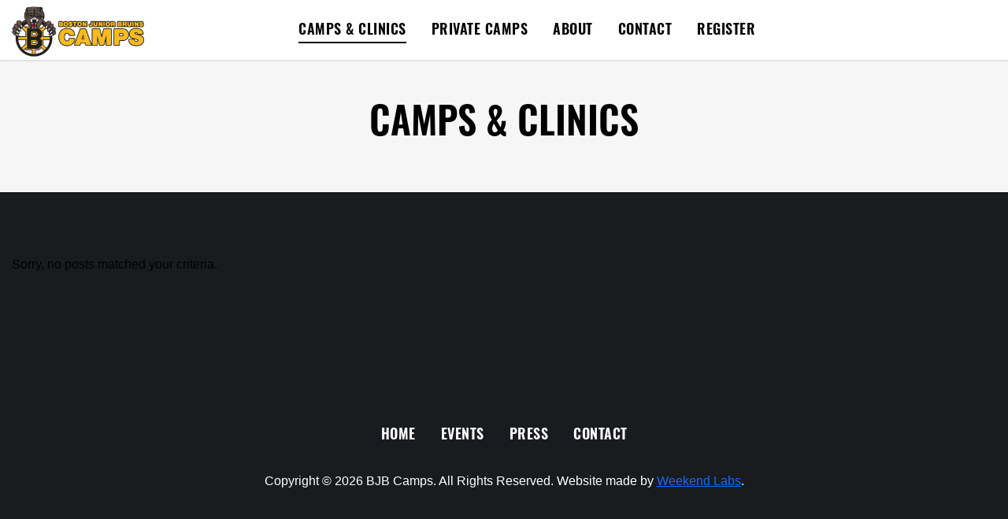

--- FILE ---
content_type: application/javascript; charset=UTF-8
request_url: https://bjbcamps.com/wp-content/plugins/windpress/build/assets/vfs-BuGmMBqi.js
body_size: -479
content:
import{n,t as o}from"./base64-CRpKkBy4.min.js";function t(e){try{return JSON.parse(new TextDecoder().decode(o(e)))}catch{return console.warn("Failed to decode VFS container. Falling back to polyfill."),JSON.parse(atob(e))}}function r(e){try{return n(new TextEncoder().encode(JSON.stringify(e)))}catch{return console.warn("Failed to encode VFS container. Falling back to polyfill."),btoa(JSON.stringify(e))}}export{r as n,t};


--- FILE ---
content_type: application/javascript; charset=UTF-8
request_url: https://bjbcamps.com/wp-content/plugins/windpress/build/assets/path-browserify-D5PXMIvI.min.js
body_size: 1111
content:
import{t as C}from"./chunk-BP1tGd43.min.js";import{n as b,t as p}from"./dist-C6YrvuIL.min.js";var d=C(((x,m)=>{p();function g(r){if(typeof r!="string")throw TypeError("Path must be a string. Received "+JSON.stringify(r))}function s(r,e){for(var t="",i=0,l=-1,n=0,h,a=0;a<=r.length;++a){if(a<r.length)h=r.charCodeAt(a);else{if(h===47)break;h=47}if(h===47){if(!(l===a-1||n===1))if(l!==a-1&&n===2){if(t.length<2||i!==2||t.charCodeAt(t.length-1)!==46||t.charCodeAt(t.length-2)!==46){if(t.length>2){var o=t.lastIndexOf("/");if(o!==t.length-1){o===-1?(t="",i=0):(t=t.slice(0,o),i=t.length-1-t.lastIndexOf("/")),l=a,n=0;continue}}else if(t.length===2||t.length===1){t="",i=0,l=a,n=0;continue}}e&&(t.length>0?t+="/..":t="..",i=2)}else t.length>0?t+="/"+r.slice(l+1,a):t=r.slice(l+1,a),i=a-l-1;l=a,n=0}else h===46&&n!==-1?++n:n=-1}return t}function A(r,e){var t=e.dir||e.root,i=e.base||(e.name||"")+(e.ext||"");return t?t===e.root?t+i:t+r+i:i}var u={resolve:function(){for(var r="",e=!1,t,i=arguments.length-1;i>=-1&&!e;i--){var l;i>=0?l=arguments[i]:(t===void 0&&(t=b.cwd()),l=t),g(l),l.length!==0&&(r=l+"/"+r,e=l.charCodeAt(0)===47)}return r=s(r,!e),e?r.length>0?"/"+r:"/":r.length>0?r:"."},normalize:function(r){if(g(r),r.length===0)return".";var e=r.charCodeAt(0)===47,t=r.charCodeAt(r.length-1)===47;return r=s(r,!e),r.length===0&&!e&&(r="."),r.length>0&&t&&(r+="/"),e?"/"+r:r},isAbsolute:function(r){return g(r),r.length>0&&r.charCodeAt(0)===47},join:function(){if(arguments.length===0)return".";for(var r,e=0;e<arguments.length;++e){var t=arguments[e];g(t),t.length>0&&(r===void 0?r=t:r+="/"+t)}return r===void 0?".":u.normalize(r)},relative:function(r,e){if(g(r),g(e),r===e||(r=u.resolve(r),e=u.resolve(e),r===e))return"";for(var t=1;t<r.length&&r.charCodeAt(t)===47;++t);for(var i=r.length,l=i-t,n=1;n<e.length&&e.charCodeAt(n)===47;++n);for(var h=e.length-n,a=l<h?l:h,o=-1,f=0;f<=a;++f){if(f===a){if(h>a){if(e.charCodeAt(n+f)===47)return e.slice(n+f+1);if(f===0)return e.slice(n+f)}else l>a&&(r.charCodeAt(t+f)===47?o=f:f===0&&(o=0));break}var c=r.charCodeAt(t+f);if(c!==e.charCodeAt(n+f))break;c===47&&(o=f)}var v="";for(f=t+o+1;f<=i;++f)(f===i||r.charCodeAt(f)===47)&&(v.length===0?v+="..":v+="/..");return v.length>0?v+e.slice(n+o):(n+=o,e.charCodeAt(n)===47&&++n,e.slice(n))},_makeLong:function(r){return r},dirname:function(r){if(g(r),r.length===0)return".";for(var e=r.charCodeAt(0),t=e===47,i=-1,l=!0,n=r.length-1;n>=1;--n)if(e=r.charCodeAt(n),e===47){if(!l){i=n;break}}else l=!1;return i===-1?t?"/":".":t&&i===1?"//":r.slice(0,i)},basename:function(r,e){if(e!==void 0&&typeof e!="string")throw TypeError('"ext" argument must be a string');g(r);var t=0,i=-1,l=!0,n;if(e!==void 0&&e.length>0&&e.length<=r.length){if(e.length===r.length&&e===r)return"";var h=e.length-1,a=-1;for(n=r.length-1;n>=0;--n){var o=r.charCodeAt(n);if(o===47){if(!l){t=n+1;break}}else a===-1&&(l=!1,a=n+1),h>=0&&(o===e.charCodeAt(h)?--h===-1&&(i=n):(h=-1,i=a))}return t===i?i=a:i===-1&&(i=r.length),r.slice(t,i)}else{for(n=r.length-1;n>=0;--n)if(r.charCodeAt(n)===47){if(!l){t=n+1;break}}else i===-1&&(l=!1,i=n+1);return i===-1?"":r.slice(t,i)}},extname:function(r){g(r);for(var e=-1,t=0,i=-1,l=!0,n=0,h=r.length-1;h>=0;--h){var a=r.charCodeAt(h);if(a===47){if(!l){t=h+1;break}continue}i===-1&&(l=!1,i=h+1),a===46?e===-1?e=h:n!==1&&(n=1):e!==-1&&(n=-1)}return e===-1||i===-1||n===0||n===1&&e===i-1&&e===t+1?"":r.slice(e,i)},format:function(r){if(typeof r!="object"||!r)throw TypeError('The "pathObject" argument must be of type Object. Received type '+typeof r);return A("/",r)},parse:function(r){g(r);var e={root:"",dir:"",base:"",ext:"",name:""};if(r.length===0)return e;var t=r.charCodeAt(0),i=t===47,l;i?(e.root="/",l=1):l=0;for(var n=-1,h=0,a=-1,o=!0,f=r.length-1,c=0;f>=l;--f){if(t=r.charCodeAt(f),t===47){if(!o){h=f+1;break}continue}a===-1&&(o=!1,a=f+1),t===46?n===-1?n=f:c!==1&&(c=1):n!==-1&&(c=-1)}return n===-1||a===-1||c===0||c===1&&n===a-1&&n===h+1?a!==-1&&(h===0&&i?e.base=e.name=r.slice(1,a):e.base=e.name=r.slice(h,a)):(h===0&&i?(e.name=r.slice(1,n),e.base=r.slice(1,a)):(e.name=r.slice(h,n),e.base=r.slice(h,a)),e.ext=r.slice(n,a)),h>0?e.dir=r.slice(0,h-1):i&&(e.dir="/"),e},sep:"/",delimiter:":",win32:null,posix:null};u.posix=u,m.exports=u}));export{d as t};


--- FILE ---
content_type: application/javascript; charset=UTF-8
request_url: https://bjbcamps.com/wp-content/plugins/windpress/build/assets/dist-Ck_T4t7T.min.js
body_size: -533
content:
import{n as r}from"./chunk-BP1tGd43.min.js";var o,a=r((()=>{o=globalThis||self}));export{a as n,o as t};


--- FILE ---
content_type: application/javascript; charset=UTF-8
request_url: https://bjbcamps.com/wp-content/plugins/windpress/build/assets/source-map-generator-CYV46cXA.min.js
body_size: 3225
content:
import{t as w}from"./chunk-BP1tGd43.min.js";var x=w((f=>{var m="ABCDEFGHIJKLMNOPQRSTUVWXYZabcdefghijklmnopqrstuvwxyz0123456789+/".split("");f.encode=function(s){if(0<=s&&s<m.length)return m[s];throw TypeError("Must be between 0 and 63: "+s)},f.decode=function(s){var d=65,p=90,a=97,t=122,i=48;return d<=s&&s<=p?s-d:a<=s&&s<=t?s-a+26:i<=s&&s<=57?s-i+52:s==43?62:s==47?63:-1}})),R=w((f=>{var m=x(),s=5,d=1<<s,p=d-1,a=d;function t(e){return e<0?(-e<<1)+1:(e<<1)+0}function i(e){var o=(e&1)==1,l=e>>1;return o?-l:l}f.encode=function(e){var o="",l,_=t(e);do l=_&p,_>>>=s,_>0&&(l|=a),o+=m.encode(l);while(_>0);return o},f.decode=function(e,o,l){var _=e.length,S=0,h=0,g,v;do{if(o>=_)throw Error("Expected more digits in base 64 VLQ value.");if(v=m.decode(e.charCodeAt(o++)),v===-1)throw Error("Invalid base64 digit: "+e.charAt(o-1));g=!!(v&a),v&=p,S+=v<<h,h+=s}while(g);l.value=i(S),l.rest=o}})),E=w((f=>{function m(n,r,c){if(r in n)return n[r];if(arguments.length===3)return c;throw Error('"'+r+'" is a required argument.')}f.getArg=m;var s=/^(?:([\w+\-.]+):)?\/\/(?:(\w+:\w+)@)?([\w.-]*)(?::(\d+))?(.*)$/,d=/^data:.+\,.+$/;function p(n){var r=n.match(s);return r?{scheme:r[1],auth:r[2],host:r[3],port:r[4],path:r[5]}:null}f.urlParse=p;function a(n){var r="";return n.scheme&&(r+=n.scheme+":"),r+="//",n.auth&&(r+=n.auth+"@"),n.host&&(r+=n.host),n.port&&(r+=":"+n.port),n.path&&(r+=n.path),r}f.urlGenerate=a;function t(n){var r=n,c=p(n);if(c){if(!c.path)return n;r=c.path}for(var u=f.isAbsolute(r),C=r.split(/\/+/),M,O=0,L=C.length-1;L>=0;L--)M=C[L],M==="."?C.splice(L,1):M===".."?O++:O>0&&(M===""?(C.splice(L+1,O),O=0):(C.splice(L,2),O--));return r=C.join("/"),r===""&&(r=u?"/":"."),c?(c.path=r,a(c)):r}f.normalize=t;function i(n,r){n===""&&(n="."),r===""&&(r=".");var c=p(r),u=p(n);if(u&&(n=u.path||"/"),c&&!c.scheme)return u&&(c.scheme=u.scheme),a(c);if(c||r.match(d))return r;if(u&&!u.host&&!u.path)return u.host=r,a(u);var C=r.charAt(0)==="/"?r:t(n.replace(/\/+$/,"")+"/"+r);return u?(u.path=C,a(u)):C}f.join=i,f.isAbsolute=function(n){return n.charAt(0)==="/"||s.test(n)};function e(n,r){n===""&&(n="."),n=n.replace(/\/$/,"");for(var c=0;r.indexOf(n+"/")!==0;){var u=n.lastIndexOf("/");if(u<0||(n=n.slice(0,u),n.match(/^([^\/]+:\/)?\/*$/)))return r;++c}return Array(c+1).join("../")+r.substr(n.length+1)}f.relative=e;var o=(function(){return!("__proto__"in Object.create(null))})();function l(n){return n}function _(n){return h(n)?"$"+n:n}f.toSetString=o?l:_;function S(n){return h(n)?n.slice(1):n}f.fromSetString=o?l:S;function h(n){if(!n)return!1;var r=n.length;if(r<9||n.charCodeAt(r-1)!==95||n.charCodeAt(r-2)!==95||n.charCodeAt(r-3)!==111||n.charCodeAt(r-4)!==116||n.charCodeAt(r-5)!==111||n.charCodeAt(r-6)!==114||n.charCodeAt(r-7)!==112||n.charCodeAt(r-8)!==95||n.charCodeAt(r-9)!==95)return!1;for(var c=r-10;c>=0;c--)if(n.charCodeAt(c)!==36)return!1;return!0}function g(n,r,c){var u=y(n.source,r.source);return u!==0||(u=n.originalLine-r.originalLine,u!==0)||(u=n.originalColumn-r.originalColumn,u!==0||c)||(u=n.generatedColumn-r.generatedColumn,u!==0)||(u=n.generatedLine-r.generatedLine,u!==0)?u:y(n.name,r.name)}f.compareByOriginalPositions=g;function v(n,r,c){var u=n.generatedLine-r.generatedLine;return u!==0||(u=n.generatedColumn-r.generatedColumn,u!==0||c)||(u=y(n.source,r.source),u!==0)||(u=n.originalLine-r.originalLine,u!==0)||(u=n.originalColumn-r.originalColumn,u!==0)?u:y(n.name,r.name)}f.compareByGeneratedPositionsDeflated=v;function y(n,r){return n===r?0:n===null?1:r===null?-1:n>r?1:-1}function b(n,r){var c=n.generatedLine-r.generatedLine;return c!==0||(c=n.generatedColumn-r.generatedColumn,c!==0)||(c=y(n.source,r.source),c!==0)||(c=n.originalLine-r.originalLine,c!==0)||(c=n.originalColumn-r.originalColumn,c!==0)?c:y(n.name,r.name)}f.compareByGeneratedPositionsInflated=b;function A(n){return JSON.parse(n.replace(/^\)]}'[^\n]*\n/,""))}f.parseSourceMapInput=A;function j(n,r,c){if(r||(r=""),n&&(n[n.length-1]!=="/"&&r[0]!=="/"&&(n+="/"),r=n+r),c){var u=p(c);if(!u)throw Error("sourceMapURL could not be parsed");if(u.path){var C=u.path.lastIndexOf("/");C>=0&&(u.path=u.path.substring(0,C+1))}r=i(a(u),r)}return t(r)}f.computeSourceURL=j})),P=w((f=>{var m=E(),s=Object.prototype.hasOwnProperty,d=typeof Map<"u";function p(){this._array=[],this._set=d?new Map:Object.create(null)}p.fromArray=function(a,t){for(var i=new p,e=0,o=a.length;e<o;e++)i.add(a[e],t);return i},p.prototype.size=function(){return d?this._set.size:Object.getOwnPropertyNames(this._set).length},p.prototype.add=function(a,t){var i=d?a:m.toSetString(a),e=d?this.has(a):s.call(this._set,i),o=this._array.length;(!e||t)&&this._array.push(a),e||(d?this._set.set(a,o):this._set[i]=o)},p.prototype.has=function(a){if(d)return this._set.has(a);var t=m.toSetString(a);return s.call(this._set,t)},p.prototype.indexOf=function(a){if(d){var t=this._set.get(a);if(t>=0)return t}else{var i=m.toSetString(a);if(s.call(this._set,i))return this._set[i]}throw Error('"'+a+'" is not in the set.')},p.prototype.at=function(a){if(a>=0&&a<this._array.length)return this._array[a];throw Error("No element indexed by "+a)},p.prototype.toArray=function(){return this._array.slice()},f.ArraySet=p})),I=w((f=>{var m=E();function s(p,a){var t=p.generatedLine,i=a.generatedLine,e=p.generatedColumn,o=a.generatedColumn;return i>t||i==t&&o>=e||m.compareByGeneratedPositionsInflated(p,a)<=0}function d(){this._array=[],this._sorted=!0,this._last={generatedLine:-1,generatedColumn:0}}d.prototype.unsortedForEach=function(p,a){this._array.forEach(p,a)},d.prototype.add=function(p){s(this._last,p)?(this._last=p,this._array.push(p)):(this._sorted=!1,this._array.push(p))},d.prototype.toArray=function(){return this._sorted||(this._sorted=(this._array.sort(m.compareByGeneratedPositionsInflated),!0)),this._array},f.MappingList=d})),G=w((f=>{var m=R(),s=E(),d=P().ArraySet,p=I().MappingList;function a(t){t||(t={}),this._file=s.getArg(t,"file",null),this._sourceRoot=s.getArg(t,"sourceRoot",null),this._skipValidation=s.getArg(t,"skipValidation",!1),this._sources=new d,this._names=new d,this._mappings=new p,this._sourcesContents=null}a.prototype._version=3,a.fromSourceMap=function(t){var i=t.sourceRoot,e=new a({file:t.file,sourceRoot:i});return t.eachMapping(function(o){var l={generated:{line:o.generatedLine,column:o.generatedColumn}};o.source!=null&&(l.source=o.source,i!=null&&(l.source=s.relative(i,l.source)),l.original={line:o.originalLine,column:o.originalColumn},o.name!=null&&(l.name=o.name)),e.addMapping(l)}),t.sources.forEach(function(o){var l=o;i!==null&&(l=s.relative(i,o)),e._sources.has(l)||e._sources.add(l);var _=t.sourceContentFor(o);_!=null&&e.setSourceContent(o,_)}),e},a.prototype.addMapping=function(t){var i=s.getArg(t,"generated"),e=s.getArg(t,"original",null),o=s.getArg(t,"source",null),l=s.getArg(t,"name",null);this._skipValidation||this._validateMapping(i,e,o,l),o!=null&&(o=String(o),this._sources.has(o)||this._sources.add(o)),l!=null&&(l=String(l),this._names.has(l)||this._names.add(l)),this._mappings.add({generatedLine:i.line,generatedColumn:i.column,originalLine:e!=null&&e.line,originalColumn:e!=null&&e.column,source:o,name:l})},a.prototype.setSourceContent=function(t,i){var e=t;this._sourceRoot!=null&&(e=s.relative(this._sourceRoot,e)),i==null?this._sourcesContents&&(delete this._sourcesContents[s.toSetString(e)],Object.keys(this._sourcesContents).length===0&&(this._sourcesContents=null)):(this._sourcesContents||(this._sourcesContents=Object.create(null)),this._sourcesContents[s.toSetString(e)]=i)},a.prototype.applySourceMap=function(t,i,e){var o=i;if(i==null){if(t.file==null)throw Error(`SourceMapGenerator.prototype.applySourceMap requires either an explicit source file, or the source map's "file" property. Both were omitted.`);o=t.file}var l=this._sourceRoot;l!=null&&(o=s.relative(l,o));var _=new d,S=new d;this._mappings.unsortedForEach(function(h){if(h.source===o&&h.originalLine!=null){var g=t.originalPositionFor({line:h.originalLine,column:h.originalColumn});g.source!=null&&(h.source=g.source,e!=null&&(h.source=s.join(e,h.source)),l!=null&&(h.source=s.relative(l,h.source)),h.originalLine=g.line,h.originalColumn=g.column,g.name!=null&&(h.name=g.name))}var v=h.source;v!=null&&!_.has(v)&&_.add(v);var y=h.name;y!=null&&!S.has(y)&&S.add(y)},this),this._sources=_,this._names=S,t.sources.forEach(function(h){var g=t.sourceContentFor(h);g!=null&&(e!=null&&(h=s.join(e,h)),l!=null&&(h=s.relative(l,h)),this.setSourceContent(h,g))},this)},a.prototype._validateMapping=function(t,i,e,o){if(i&&typeof i.line!="number"&&typeof i.column!="number")throw Error("original.line and original.column are not numbers -- you probably meant to omit the original mapping entirely and only map the generated position. If so, pass null for the original mapping instead of an object with empty or null values.");if(!(t&&"line"in t&&"column"in t&&t.line>0&&t.column>=0&&!i&&!e&&!o)&&!(t&&"line"in t&&"column"in t&&i&&"line"in i&&"column"in i&&t.line>0&&t.column>=0&&i.line>0&&i.column>=0&&e))throw Error("Invalid mapping: "+JSON.stringify({generated:t,source:e,original:i,name:o}))},a.prototype._serializeMappings=function(){for(var t=0,i=1,e=0,o=0,l=0,_=0,S="",h,g,v,y,b=this._mappings.toArray(),A=0,j=b.length;A<j;A++){if(g=b[A],h="",g.generatedLine!==i)for(t=0;g.generatedLine!==i;)h+=";",i++;else if(A>0){if(!s.compareByGeneratedPositionsInflated(g,b[A-1]))continue;h+=","}h+=m.encode(g.generatedColumn-t),t=g.generatedColumn,g.source!=null&&(y=this._sources.indexOf(g.source),h+=m.encode(y-_),_=y,h+=m.encode(g.originalLine-1-o),o=g.originalLine-1,h+=m.encode(g.originalColumn-e),e=g.originalColumn,g.name!=null&&(v=this._names.indexOf(g.name),h+=m.encode(v-l),l=v)),S+=h}return S},a.prototype._generateSourcesContent=function(t,i){return t.map(function(e){if(!this._sourcesContents)return null;i!=null&&(e=s.relative(i,e));var o=s.toSetString(e);return Object.prototype.hasOwnProperty.call(this._sourcesContents,o)?this._sourcesContents[o]:null},this)},a.prototype.toJSON=function(){var t={version:this._version,sources:this._sources.toArray(),names:this._names.toArray(),mappings:this._serializeMappings()};return this._file!=null&&(t.file=this._file),this._sourceRoot!=null&&(t.sourceRoot=this._sourceRoot),this._sourcesContents&&(t.sourcesContent=this._generateSourcesContent(t.sources,t.sourceRoot)),t},a.prototype.toString=function(){return JSON.stringify(this.toJSON())},f.SourceMapGenerator=a}));export{R as i,P as n,E as r,G as t};


--- FILE ---
content_type: application/javascript; charset=UTF-8
request_url: https://bjbcamps.com/wp-content/plugins/windpress/build/assets/lib-nZmzXlWB.min.js
body_size: 69550
content:
import{a as xe,n as ar,r as lr,s as ur,t as rt}from"./chunk-BP1tGd43.min.js";import{n as Ht,t as Ct}from"./dist-Ck_T4t7T.min.js";import{n as wt,t as Vt}from"./dist-C6YrvuIL.min.js";import{t as qn}from"./path-browserify-D5PXMIvI.min.js";var zt=rt((t=>{Object.defineProperty(t,"__esModule",{value:!0}),t.SEP="/",t.constants={O_RDONLY:0,O_WRONLY:1,O_RDWR:2,S_IFMT:61440,S_IFREG:32768,S_IFDIR:16384,S_IFCHR:8192,S_IFBLK:24576,S_IFIFO:4096,S_IFLNK:40960,S_IFSOCK:49152,O_CREAT:64,O_EXCL:128,O_NOCTTY:256,O_TRUNC:512,O_APPEND:1024,O_DIRECTORY:65536,O_NOATIME:262144,O_NOFOLLOW:131072,O_SYNC:1052672,O_SYMLINK:2097152,O_DIRECT:16384,O_NONBLOCK:2048,S_IRWXU:448,S_IRUSR:256,S_IWUSR:128,S_IXUSR:64,S_IRWXG:56,S_IRGRP:32,S_IWGRP:16,S_IXGRP:8,S_IRWXO:7,S_IROTH:4,S_IWOTH:2,S_IXOTH:1,F_OK:0,R_OK:4,W_OK:2,X_OK:1,UV_FS_SYMLINK_DIR:1,UV_FS_SYMLINK_JUNCTION:2,UV_FS_COPYFILE_EXCL:1,UV_FS_COPYFILE_FICLONE:2,UV_FS_COPYFILE_FICLONE_FORCE:4,COPYFILE_EXCL:1,COPYFILE_FICLONE:2,COPYFILE_FICLONE_FORCE:4}})),fr=rt((t=>{Object.defineProperty(t,"__esModule",{value:!0});var{S_IFMT:n,S_IFDIR:r,S_IFREG:i,S_IFBLK:s,S_IFCHR:o,S_IFLNK:u,S_IFIFO:l,S_IFSOCK:g}=zt().constants,f=class Un{static build(p,d=!1){let m=new Un,{uid:h,gid:b,atime:k,mtime:A,ctime:_}=p,E=d?L=>BigInt(L):L=>L;m.uid=E(h),m.gid=E(b),m.rdev=E(p.rdev),m.blksize=E(4096),m.ino=E(p.ino),m.size=E(p.getSize()),m.blocks=E(1),m.atime=k,m.mtime=A,m.ctime=_,m.birthtime=_,m.atimeMs=E(k.getTime()),m.mtimeMs=E(A.getTime());let c=E(_.getTime());if(m.ctimeMs=c,m.birthtimeMs=c,d){m.atimeNs=BigInt(k.getTime())*BigInt(1e6),m.mtimeNs=BigInt(A.getTime())*BigInt(1e6);let L=BigInt(_.getTime())*BigInt(1e6);m.ctimeNs=L,m.birthtimeNs=L}return m.dev=E(0),m.mode=E(p.mode),m.nlink=E(p.nlink),m}_checkModeProperty(p){return(Number(this.mode)&n)===p}isDirectory(){return this._checkModeProperty(r)}isFile(){return this._checkModeProperty(i)}isBlockDevice(){return this._checkModeProperty(s)}isCharacterDevice(){return this._checkModeProperty(o)}isSymbolicLink(){return this._checkModeProperty(u)}isFIFO(){return this._checkModeProperty(l)}isSocket(){return this._checkModeProperty(g)}};t.Stats=f,t.default=f})),ae=rt((t=>{Object.defineProperties(t,{__esModule:{value:!0},[Symbol.toStringTag]:{value:"Module"}});var n={},r={};r.byteLength=v,r.toByteArray=d,r.fromByteArray=b;for(var i=[],s=[],o=typeof Uint8Array<"u"?Uint8Array:Array,u="ABCDEFGHIJKLMNOPQRSTUVWXYZabcdefghijklmnopqrstuvwxyz0123456789+/",l=0,g=u.length;l<g;++l)i[l]=u[l],s[u.charCodeAt(l)]=l;s[45]=62,s[95]=63;function f(_){var E=_.length;if(E%4>0)throw Error("Invalid string. Length must be a multiple of 4");var c=_.indexOf("=");c===-1&&(c=E);var L=c===E?0:4-c%4;return[c,L]}function v(_){var E=f(_),c=E[0],L=E[1];return(c+L)*3/4-L}function p(_,E,c){return(E+c)*3/4-c}function d(_){var E,c=f(_),L=c[0],R=c[1],x=new o(p(_,L,R)),G=0,P=R>0?L-4:L,D;for(D=0;D<P;D+=4)E=s[_.charCodeAt(D)]<<18|s[_.charCodeAt(D+1)]<<12|s[_.charCodeAt(D+2)]<<6|s[_.charCodeAt(D+3)],x[G++]=E>>16&255,x[G++]=E>>8&255,x[G++]=E&255;return R===2&&(E=s[_.charCodeAt(D)]<<2|s[_.charCodeAt(D+1)]>>4,x[G++]=E&255),R===1&&(E=s[_.charCodeAt(D)]<<10|s[_.charCodeAt(D+1)]<<4|s[_.charCodeAt(D+2)]>>2,x[G++]=E>>8&255,x[G++]=E&255),x}function m(_){return i[_>>18&63]+i[_>>12&63]+i[_>>6&63]+i[_&63]}function h(_,E,c){for(var L,R=[],x=E;x<c;x+=3)L=(_[x]<<16&16711680)+(_[x+1]<<8&65280)+(_[x+2]&255),R.push(m(L));return R.join("")}function b(_){for(var E,c=_.length,L=c%3,R=[],x=16383,G=0,P=c-L;G<P;G+=x)R.push(h(_,G,G+x>P?P:G+x));return L===1?(E=_[c-1],R.push(i[E>>2]+i[E<<4&63]+"==")):L===2&&(E=(_[c-2]<<8)+_[c-1],R.push(i[E>>10]+i[E>>4&63]+i[E<<2&63]+"=")),R.join("")}var k={};/*!
* The buffer module from node.js, for the browser.
*
* @author   Feross Aboukhadijeh <https://feross.org>
* @license  MIT
*/k.read=function(_,E,c,L,R){var x,G,P=R*8-L-1,D=(1<<P)-1,W=D>>1,F=-7,Z=c?R-1:0,tt=c?-1:1,at=_[E+Z];for(Z+=tt,x=at&(1<<-F)-1,at>>=-F,F+=P;F>0;x=x*256+_[E+Z],Z+=tt,F-=8);for(G=x&(1<<-F)-1,x>>=-F,F+=L;F>0;G=G*256+_[E+Z],Z+=tt,F-=8);if(x===0)x=1-W;else{if(x===D)return G?NaN:(at?-1:1)*(1/0);G+=2**L,x-=W}return(at?-1:1)*G*2**(x-L)},k.write=function(_,E,c,L,R,x){var G,P,D,W=x*8-R-1,F=(1<<W)-1,Z=F>>1,tt=R===23?2**-24-2**-77:0,at=L?0:x-1,ht=L?1:-1,bt=E<0||E===0&&1/E<0?1:0;for(E=Math.abs(E),isNaN(E)||E===1/0?(P=isNaN(E)?1:0,G=F):(G=Math.floor(Math.log(E)/Math.LN2),E*(D=2**-G)<1&&(G--,D*=2),G+Z>=1?E+=tt/D:E+=tt*2**(1-Z),E*D>=2&&(G++,D/=2),G+Z>=F?(P=0,G=F):G+Z>=1?(P=(E*D-1)*2**R,G+=Z):(P=E*2**(Z-1)*2**R,G=0));R>=8;_[c+at]=P&255,at+=ht,P/=256,R-=8);for(G=G<<R|P,W+=R;W>0;_[c+at]=G&255,at+=ht,G/=256,W-=8);_[c+at-ht]|=bt*128},(function(_){let E=r,c=k,L=typeof Symbol=="function"&&typeof Symbol.for=="function"?Symbol.for("nodejs.util.inspect.custom"):null;_.Buffer=F,_.SlowBuffer=q,_.INSPECT_MAX_BYTES=50;let R=2147483647;_.kMaxLength=R;let{Uint8Array:x,ArrayBuffer:G,SharedArrayBuffer:P}=globalThis;F.TYPED_ARRAY_SUPPORT=D(),!F.TYPED_ARRAY_SUPPORT&&typeof console<"u"&&typeof console.error=="function"&&console.error("This browser lacks typed array (Uint8Array) support which is required by `buffer` v5.x. Use `buffer` v4.x if you require old browser support.");function D(){try{let e=new x(1),a={foo:function(){return 42}};return Object.setPrototypeOf(a,x.prototype),Object.setPrototypeOf(e,a),e.foo()===42}catch{return!1}}Object.defineProperty(F.prototype,"parent",{enumerable:!0,get:function(){if(F.isBuffer(this))return this.buffer}}),Object.defineProperty(F.prototype,"offset",{enumerable:!0,get:function(){if(F.isBuffer(this))return this.byteOffset}});function W(e){if(e>R)throw RangeError('The value "'+e+'" is invalid for option "size"');let a=new x(e);return Object.setPrototypeOf(a,F.prototype),a}function F(e,a,y){if(typeof e=="number"){if(typeof a=="string")throw TypeError('The "string" argument must be of type string. Received type number');return ht(e)}return Z(e,a,y)}F.poolSize=8192;function Z(e,a,y){if(typeof e=="string")return bt(e,a);if(G.isView(e))return lt(e);if(e==null)throw TypeError("The first argument must be one of type string, Buffer, ArrayBuffer, Array, or Array-like Object. Received type "+typeof e);if(jt(e,G)||e&&jt(e.buffer,G)||P!==void 0&&(jt(e,P)||e&&jt(e.buffer,P)))return K(e,a,y);if(typeof e=="number")throw TypeError('The "value" argument must not be of type number. Received type number');let U=e.valueOf&&e.valueOf();if(U!=null&&U!==e)return F.from(U,a,y);let V=yt(e);if(V)return V;if(typeof Symbol<"u"&&Symbol.toPrimitive!=null&&typeof e[Symbol.toPrimitive]=="function")return F.from(e[Symbol.toPrimitive]("string"),a,y);throw TypeError("The first argument must be one of type string, Buffer, ArrayBuffer, Array, or Array-like Object. Received type "+typeof e)}F.from=function(e,a,y){return Z(e,a,y)},Object.setPrototypeOf(F.prototype,x.prototype),Object.setPrototypeOf(F,x);function tt(e){if(typeof e!="number")throw TypeError('"size" argument must be of type number');if(e<0)throw RangeError('The value "'+e+'" is invalid for option "size"')}function at(e,a,y){return tt(e),e<=0||a===void 0?W(e):typeof y=="string"?W(e).fill(a,y):W(e).fill(a)}F.alloc=function(e,a,y){return at(e,a,y)};function ht(e){return tt(e),W(e<0?0:N(e)|0)}F.allocUnsafe=function(e){return ht(e)},F.allocUnsafeSlow=function(e){return ht(e)};function bt(e,a){if((typeof a!="string"||a==="")&&(a="utf8"),!F.isEncoding(a))throw TypeError("Unknown encoding: "+a);let y=J(e,a)|0,U=W(y),V=U.write(e,a);return V!==y&&(U=U.slice(0,V)),U}function Q(e){let a=e.length<0?0:N(e.length)|0,y=W(a);for(let U=0;U<a;U+=1)y[U]=e[U]&255;return y}function lt(e){if(jt(e,x)){let a=new x(e);return K(a.buffer,a.byteOffset,a.byteLength)}return Q(e)}function K(e,a,y){if(a<0||e.byteLength<a)throw RangeError('"offset" is outside of buffer bounds');if(e.byteLength<a+(y||0))throw RangeError('"length" is outside of buffer bounds');let U;return U=a===void 0&&y===void 0?new x(e):y===void 0?new x(e,a):new x(e,a,y),Object.setPrototypeOf(U,F.prototype),U}function yt(e){if(F.isBuffer(e)){let a=N(e.length)|0,y=W(a);return y.length===0||e.copy(y,0,0,a),y}if(e.length!==void 0)return typeof e.length!="number"||Mt(e.length)?W(0):Q(e);if(e.type==="Buffer"&&Array.isArray(e.data))return Q(e.data)}function N(e){if(e>=R)throw RangeError("Attempt to allocate Buffer larger than maximum size: 0x"+R.toString(16)+" bytes");return e|0}function q(e){return+e!=e&&(e=0),F.alloc(+e)}F.isBuffer=function(e){return e!=null&&e._isBuffer===!0&&e!==F.prototype},F.compare=function(e,a){if(jt(e,x)&&(e=F.from(e,e.offset,e.byteLength)),jt(a,x)&&(a=F.from(a,a.offset,a.byteLength)),!F.isBuffer(e)||!F.isBuffer(a))throw TypeError('The "buf1", "buf2" arguments must be one of type Buffer or Uint8Array');if(e===a)return 0;let y=e.length,U=a.length;for(let V=0,st=Math.min(y,U);V<st;++V)if(e[V]!==a[V]){y=e[V],U=a[V];break}return y<U?-1:U<y?1:0},F.isEncoding=function(e){switch(String(e).toLowerCase()){case"hex":case"utf8":case"utf-8":case"ascii":case"latin1":case"binary":case"base64":case"ucs2":case"ucs-2":case"utf16le":case"utf-16le":return!0;default:return!1}},F.concat=function(e,a){if(!Array.isArray(e))throw TypeError('"list" argument must be an Array of Buffers');if(e.length===0)return F.alloc(0);let y;if(a===void 0)for(a=0,y=0;y<e.length;++y)a+=e[y].length;let U=F.allocUnsafe(a),V=0;for(y=0;y<e.length;++y){let st=e[y];if(jt(st,x))V+st.length>U.length?(F.isBuffer(st)||(st=F.from(st)),st.copy(U,V)):x.prototype.set.call(U,st,V);else if(F.isBuffer(st))st.copy(U,V);else throw TypeError('"list" argument must be an Array of Buffers');V+=st.length}return U};function J(e,a){if(F.isBuffer(e))return e.length;if(G.isView(e)||jt(e,G))return e.byteLength;if(typeof e!="string")throw TypeError('The "string" argument must be one of type string, Buffer, or ArrayBuffer. Received type '+typeof e);let y=e.length,U=arguments.length>2&&arguments[2]===!0;if(!U&&y===0)return 0;let V=!1;for(;;)switch(a){case"ascii":case"latin1":case"binary":return y;case"utf8":case"utf-8":return Ot(e).length;case"ucs2":case"ucs-2":case"utf16le":case"utf-16le":return y*2;case"hex":return y>>>1;case"base64":return Gt(e).length;default:if(V)return U?-1:Ot(e).length;a=(""+a).toLowerCase(),V=!0}}F.byteLength=J;function pt(e,a,y){let U=!1;if((a===void 0||a<0)&&(a=0),a>this.length||((y===void 0||y>this.length)&&(y=this.length),y<=0)||(y>>>=0,a>>>=0,y<=a))return"";for(e||(e="utf8");;)switch(e){case"hex":return _t(this,a,y);case"utf8":case"utf-8":return C(this,a,y);case"ascii":return ut(this,a,y);case"latin1":case"binary":return Y(this,a,y);case"base64":return j(this,a,y);case"ucs2":case"ucs-2":case"utf16le":case"utf-16le":return O(this,a,y);default:if(U)throw TypeError("Unknown encoding: "+e);e=(e+"").toLowerCase(),U=!0}}F.prototype._isBuffer=!0;function gt(e,a,y){let U=e[a];e[a]=e[y],e[y]=U}F.prototype.swap16=function(){let e=this.length;if(e%2!=0)throw RangeError("Buffer size must be a multiple of 16-bits");for(let a=0;a<e;a+=2)gt(this,a,a+1);return this},F.prototype.swap32=function(){let e=this.length;if(e%4!=0)throw RangeError("Buffer size must be a multiple of 32-bits");for(let a=0;a<e;a+=4)gt(this,a,a+3),gt(this,a+1,a+2);return this},F.prototype.swap64=function(){let e=this.length;if(e%8!=0)throw RangeError("Buffer size must be a multiple of 64-bits");for(let a=0;a<e;a+=8)gt(this,a,a+7),gt(this,a+1,a+6),gt(this,a+2,a+5),gt(this,a+3,a+4);return this},F.prototype.toString=function(){let e=this.length;return e===0?"":arguments.length===0?C(this,0,e):pt.apply(this,arguments)},F.prototype.toLocaleString=F.prototype.toString,F.prototype.equals=function(e){if(!F.isBuffer(e))throw TypeError("Argument must be a Buffer");return this===e?!0:F.compare(this,e)===0},F.prototype.inspect=function(){let e="",a=_.INSPECT_MAX_BYTES;return e=this.toString("hex",0,a).replace(/(.{2})/g,"$1 ").trim(),this.length>a&&(e+=" ... "),"<Buffer "+e+">"},L&&(F.prototype[L]=F.prototype.inspect),F.prototype.compare=function(e,a,y,U,V){if(jt(e,x)&&(e=F.from(e,e.offset,e.byteLength)),!F.isBuffer(e))throw TypeError('The "target" argument must be one of type Buffer or Uint8Array. Received type '+typeof e);if(a===void 0&&(a=0),y===void 0&&(y=e?e.length:0),U===void 0&&(U=0),V===void 0&&(V=this.length),a<0||y>e.length||U<0||V>this.length)throw RangeError("out of range index");if(U>=V&&a>=y)return 0;if(U>=V)return-1;if(a>=y)return 1;if(a>>>=0,y>>>=0,U>>>=0,V>>>=0,this===e)return 0;let st=V-U,mt=y-a,At=Math.min(st,mt),It=this.slice(U,V),kt=e.slice(a,y);for(let Tt=0;Tt<At;++Tt)if(It[Tt]!==kt[Tt]){st=It[Tt],mt=kt[Tt];break}return st<mt?-1:mt<st?1:0};function M(e,a,y,U,V){if(e.length===0)return-1;if(typeof y=="string"?(U=y,y=0):y>2147483647?y=2147483647:y<-2147483648&&(y=-2147483648),y=+y,Mt(y)&&(y=V?0:e.length-1),y<0&&(y=e.length+y),y>=e.length){if(V)return-1;y=e.length-1}else if(y<0)if(V)y=0;else return-1;if(typeof a=="string"&&(a=F.from(a,U)),F.isBuffer(a))return a.length===0?-1:B(e,a,y,U,V);if(typeof a=="number")return a&=255,typeof x.prototype.indexOf=="function"?V?x.prototype.indexOf.call(e,a,y):x.prototype.lastIndexOf.call(e,a,y):B(e,[a],y,U,V);throw TypeError("val must be string, number or Buffer")}function B(e,a,y,U,V){let st=1,mt=e.length,At=a.length;if(U!==void 0&&(U=String(U).toLowerCase(),U==="ucs2"||U==="ucs-2"||U==="utf16le"||U==="utf-16le")){if(e.length<2||a.length<2)return-1;st=2,mt/=2,At/=2,y/=2}function It(Tt,xt){return st===1?Tt[xt]:Tt.readUInt16BE(xt*st)}let kt;if(V){let Tt=-1;for(kt=y;kt<mt;kt++)if(It(e,kt)===It(a,Tt===-1?0:kt-Tt)){if(Tt===-1&&(Tt=kt),kt-Tt+1===At)return Tt*st}else Tt!==-1&&(kt-=kt-Tt),Tt=-1}else for(y+At>mt&&(y=mt-At),kt=y;kt>=0;kt--){let Tt=!0;for(let xt=0;xt<At;xt++)if(It(e,kt+xt)!==It(a,xt)){Tt=!1;break}if(Tt)return kt}return-1}F.prototype.includes=function(e,a,y){return this.indexOf(e,a,y)!==-1},F.prototype.indexOf=function(e,a,y){return M(this,e,a,y,!0)},F.prototype.lastIndexOf=function(e,a,y){return M(this,e,a,y,!1)};function X(e,a,y,U){y=Number(y)||0;let V=e.length-y;U?(U=Number(U),U>V&&(U=V)):U=V;let st=a.length;U>st/2&&(U=st/2);let mt;for(mt=0;mt<U;++mt){let At=parseInt(a.substr(mt*2,2),16);if(Mt(At))return mt;e[y+mt]=At}return mt}function nt(e,a,y,U){return Bt(Ot(a,e.length-y),e,y,U)}function dt(e,a,y,U){return Bt(Ft(a),e,y,U)}function w(e,a,y,U){return Bt(Gt(a),e,y,U)}function T(e,a,y,U){return Bt(St(a,e.length-y),e,y,U)}F.prototype.write=function(e,a,y,U){if(a===void 0)U="utf8",y=this.length,a=0;else if(y===void 0&&typeof a=="string")U=a,y=this.length,a=0;else if(isFinite(a))a>>>=0,isFinite(y)?(y>>>=0,U===void 0&&(U="utf8")):(U=y,y=void 0);else throw Error("Buffer.write(string, encoding, offset[, length]) is no longer supported");let V=this.length-a;if((y===void 0||y>V)&&(y=V),e.length>0&&(y<0||a<0)||a>this.length)throw RangeError("Attempt to write outside buffer bounds");U||(U="utf8");let st=!1;for(;;)switch(U){case"hex":return X(this,e,a,y);case"utf8":case"utf-8":return nt(this,e,a,y);case"ascii":case"latin1":case"binary":return dt(this,e,a,y);case"base64":return w(this,e,a,y);case"ucs2":case"ucs-2":case"utf16le":case"utf-16le":return T(this,e,a,y);default:if(st)throw TypeError("Unknown encoding: "+U);U=(""+U).toLowerCase(),st=!0}},F.prototype.toJSON=function(){return{type:"Buffer",data:Array.prototype.slice.call(this._arr||this,0)}};function j(e,a,y){return a===0&&y===e.length?E.fromByteArray(e):E.fromByteArray(e.slice(a,y))}function C(e,a,y){y=Math.min(e.length,y);let U=[],V=a;for(;V<y;){let st=e[V],mt=null,At=st>239?4:st>223?3:st>191?2:1;if(V+At<=y){let It,kt,Tt,xt;switch(At){case 1:st<128&&(mt=st);break;case 2:It=e[V+1],(It&192)==128&&(xt=(st&31)<<6|It&63,xt>127&&(mt=xt));break;case 3:It=e[V+1],kt=e[V+2],(It&192)==128&&(kt&192)==128&&(xt=(st&15)<<12|(It&63)<<6|kt&63,xt>2047&&(xt<55296||xt>57343)&&(mt=xt));break;case 4:It=e[V+1],kt=e[V+2],Tt=e[V+3],(It&192)==128&&(kt&192)==128&&(Tt&192)==128&&(xt=(st&15)<<18|(It&63)<<12|(kt&63)<<6|Tt&63,xt>65535&&xt<1114112&&(mt=xt))}}mt===null?(mt=65533,At=1):mt>65535&&(mt-=65536,U.push(mt>>>10&1023|55296),mt=56320|mt&1023),U.push(mt),V+=At}return ot(U)}let $=4096;function ot(e){let a=e.length;if(a<=$)return String.fromCharCode.apply(String,e);let y="",U=0;for(;U<a;)y+=String.fromCharCode.apply(String,e.slice(U,U+=$));return y}function ut(e,a,y){let U="";y=Math.min(e.length,y);for(let V=a;V<y;++V)U+=String.fromCharCode(e[V]&127);return U}function Y(e,a,y){let U="";y=Math.min(e.length,y);for(let V=a;V<y;++V)U+=String.fromCharCode(e[V]);return U}function _t(e,a,y){let U=e.length;(!a||a<0)&&(a=0),(!y||y<0||y>U)&&(y=U);let V="";for(let st=a;st<y;++st)V+=se[e[st]];return V}function O(e,a,y){let U=e.slice(a,y),V="";for(let st=0;st<U.length-1;st+=2)V+=String.fromCharCode(U[st]+U[st+1]*256);return V}F.prototype.slice=function(e,a){let y=this.length;e=~~e,a=a===void 0?y:~~a,e<0?(e+=y,e<0&&(e=0)):e>y&&(e=y),a<0?(a+=y,a<0&&(a=0)):a>y&&(a=y),a<e&&(a=e);let U=this.subarray(e,a);return Object.setPrototypeOf(U,F.prototype),U};function S(e,a,y){if(e%1!=0||e<0)throw RangeError("offset is not uint");if(e+a>y)throw RangeError("Trying to access beyond buffer length")}F.prototype.readUintLE=F.prototype.readUIntLE=function(e,a,y){e>>>=0,a>>>=0,y||S(e,a,this.length);let U=this[e],V=1,st=0;for(;++st<a&&(V*=256);)U+=this[e+st]*V;return U},F.prototype.readUintBE=F.prototype.readUIntBE=function(e,a,y){e>>>=0,a>>>=0,y||S(e,a,this.length);let U=this[e+--a],V=1;for(;a>0&&(V*=256);)U+=this[e+--a]*V;return U},F.prototype.readUint8=F.prototype.readUInt8=function(e,a){return e>>>=0,a||S(e,1,this.length),this[e]},F.prototype.readUint16LE=F.prototype.readUInt16LE=function(e,a){return e>>>=0,a||S(e,2,this.length),this[e]|this[e+1]<<8},F.prototype.readUint16BE=F.prototype.readUInt16BE=function(e,a){return e>>>=0,a||S(e,2,this.length),this[e]<<8|this[e+1]},F.prototype.readUint32LE=F.prototype.readUInt32LE=function(e,a){return e>>>=0,a||S(e,4,this.length),(this[e]|this[e+1]<<8|this[e+2]<<16)+this[e+3]*16777216},F.prototype.readUint32BE=F.prototype.readUInt32BE=function(e,a){return e>>>=0,a||S(e,4,this.length),this[e]*16777216+(this[e+1]<<16|this[e+2]<<8|this[e+3])},F.prototype.readBigUInt64LE=Lt(function(e){e>>>=0,$t(e,"offset");let a=this[e],y=this[e+7];(a===void 0||y===void 0)&&z(e,this.length-8);let U=a+this[++e]*2**8+this[++e]*2**16+this[++e]*2**24,V=this[++e]+this[++e]*2**8+this[++e]*2**16+y*2**24;return BigInt(U)+(BigInt(V)<<BigInt(32))}),F.prototype.readBigUInt64BE=Lt(function(e){e>>>=0,$t(e,"offset");let a=this[e],y=this[e+7];(a===void 0||y===void 0)&&z(e,this.length-8);let U=a*2**24+this[++e]*2**16+this[++e]*2**8+this[++e],V=this[++e]*2**24+this[++e]*2**16+this[++e]*2**8+y;return(BigInt(U)<<BigInt(32))+BigInt(V)}),F.prototype.readIntLE=function(e,a,y){e>>>=0,a>>>=0,y||S(e,a,this.length);let U=this[e],V=1,st=0;for(;++st<a&&(V*=256);)U+=this[e+st]*V;return V*=128,U>=V&&(U-=2**(8*a)),U},F.prototype.readIntBE=function(e,a,y){e>>>=0,a>>>=0,y||S(e,a,this.length);let U=a,V=1,st=this[e+--U];for(;U>0&&(V*=256);)st+=this[e+--U]*V;return V*=128,st>=V&&(st-=2**(8*a)),st},F.prototype.readInt8=function(e,a){return e>>>=0,a||S(e,1,this.length),this[e]&128?(255-this[e]+1)*-1:this[e]},F.prototype.readInt16LE=function(e,a){e>>>=0,a||S(e,2,this.length);let y=this[e]|this[e+1]<<8;return y&32768?y|4294901760:y},F.prototype.readInt16BE=function(e,a){e>>>=0,a||S(e,2,this.length);let y=this[e+1]|this[e]<<8;return y&32768?y|4294901760:y},F.prototype.readInt32LE=function(e,a){return e>>>=0,a||S(e,4,this.length),this[e]|this[e+1]<<8|this[e+2]<<16|this[e+3]<<24},F.prototype.readInt32BE=function(e,a){return e>>>=0,a||S(e,4,this.length),this[e]<<24|this[e+1]<<16|this[e+2]<<8|this[e+3]},F.prototype.readBigInt64LE=Lt(function(e){e>>>=0,$t(e,"offset");let a=this[e],y=this[e+7];(a===void 0||y===void 0)&&z(e,this.length-8);let U=this[e+4]+this[e+5]*2**8+this[e+6]*2**16+(y<<24);return(BigInt(U)<<BigInt(32))+BigInt(a+this[++e]*2**8+this[++e]*2**16+this[++e]*2**24)}),F.prototype.readBigInt64BE=Lt(function(e){e>>>=0,$t(e,"offset");let a=this[e],y=this[e+7];(a===void 0||y===void 0)&&z(e,this.length-8);let U=(a<<24)+this[++e]*2**16+this[++e]*2**8+this[++e];return(BigInt(U)<<BigInt(32))+BigInt(this[++e]*2**24+this[++e]*2**16+this[++e]*2**8+y)}),F.prototype.readFloatLE=function(e,a){return e>>>=0,a||S(e,4,this.length),c.read(this,e,!0,23,4)},F.prototype.readFloatBE=function(e,a){return e>>>=0,a||S(e,4,this.length),c.read(this,e,!1,23,4)},F.prototype.readDoubleLE=function(e,a){return e>>>=0,a||S(e,8,this.length),c.read(this,e,!0,52,8)},F.prototype.readDoubleBE=function(e,a){return e>>>=0,a||S(e,8,this.length),c.read(this,e,!1,52,8)};function I(e,a,y,U,V,st){if(!F.isBuffer(e))throw TypeError('"buffer" argument must be a Buffer instance');if(a>V||a<st)throw RangeError('"value" argument is out of bounds');if(y+U>e.length)throw RangeError("Index out of range")}F.prototype.writeUintLE=F.prototype.writeUIntLE=function(e,a,y,U){if(e=+e,a>>>=0,y>>>=0,!U){let mt=2**(8*y)-1;I(this,e,a,y,mt,0)}let V=1,st=0;for(this[a]=e&255;++st<y&&(V*=256);)this[a+st]=e/V&255;return a+y},F.prototype.writeUintBE=F.prototype.writeUIntBE=function(e,a,y,U){if(e=+e,a>>>=0,y>>>=0,!U){let mt=2**(8*y)-1;I(this,e,a,y,mt,0)}let V=y-1,st=1;for(this[a+V]=e&255;--V>=0&&(st*=256);)this[a+V]=e/st&255;return a+y},F.prototype.writeUint8=F.prototype.writeUInt8=function(e,a,y){return e=+e,a>>>=0,y||I(this,e,a,1,255,0),this[a]=e&255,a+1},F.prototype.writeUint16LE=F.prototype.writeUInt16LE=function(e,a,y){return e=+e,a>>>=0,y||I(this,e,a,2,65535,0),this[a]=e&255,this[a+1]=e>>>8,a+2},F.prototype.writeUint16BE=F.prototype.writeUInt16BE=function(e,a,y){return e=+e,a>>>=0,y||I(this,e,a,2,65535,0),this[a]=e>>>8,this[a+1]=e&255,a+2},F.prototype.writeUint32LE=F.prototype.writeUInt32LE=function(e,a,y){return e=+e,a>>>=0,y||I(this,e,a,4,4294967295,0),this[a+3]=e>>>24,this[a+2]=e>>>16,this[a+1]=e>>>8,this[a]=e&255,a+4},F.prototype.writeUint32BE=F.prototype.writeUInt32BE=function(e,a,y){return e=+e,a>>>=0,y||I(this,e,a,4,4294967295,0),this[a]=e>>>24,this[a+1]=e>>>16,this[a+2]=e>>>8,this[a+3]=e&255,a+4};function H(e,a,y,U,V){Wt(a,U,V,e,y,7);let st=Number(a&BigInt(4294967295));e[y++]=st,st>>=8,e[y++]=st,st>>=8,e[y++]=st,st>>=8,e[y++]=st;let mt=Number(a>>BigInt(32)&BigInt(4294967295));return e[y++]=mt,mt>>=8,e[y++]=mt,mt>>=8,e[y++]=mt,mt>>=8,e[y++]=mt,y}function it(e,a,y,U,V){Wt(a,U,V,e,y,7);let st=Number(a&BigInt(4294967295));e[y+7]=st,st>>=8,e[y+6]=st,st>>=8,e[y+5]=st,st>>=8,e[y+4]=st;let mt=Number(a>>BigInt(32)&BigInt(4294967295));return e[y+3]=mt,mt>>=8,e[y+2]=mt,mt>>=8,e[y+1]=mt,mt>>=8,e[y]=mt,y+8}F.prototype.writeBigUInt64LE=Lt(function(e,a=0){return H(this,e,a,BigInt(0),BigInt("0xffffffffffffffff"))}),F.prototype.writeBigUInt64BE=Lt(function(e,a=0){return it(this,e,a,BigInt(0),BigInt("0xffffffffffffffff"))}),F.prototype.writeIntLE=function(e,a,y,U){if(e=+e,a>>>=0,!U){let At=2**(8*y-1);I(this,e,a,y,At-1,-At)}let V=0,st=1,mt=0;for(this[a]=e&255;++V<y&&(st*=256);)e<0&&mt===0&&this[a+V-1]!==0&&(mt=1),this[a+V]=(e/st>>0)-mt&255;return a+y},F.prototype.writeIntBE=function(e,a,y,U){if(e=+e,a>>>=0,!U){let At=2**(8*y-1);I(this,e,a,y,At-1,-At)}let V=y-1,st=1,mt=0;for(this[a+V]=e&255;--V>=0&&(st*=256);)e<0&&mt===0&&this[a+V+1]!==0&&(mt=1),this[a+V]=(e/st>>0)-mt&255;return a+y},F.prototype.writeInt8=function(e,a,y){return e=+e,a>>>=0,y||I(this,e,a,1,127,-128),e<0&&(e=255+e+1),this[a]=e&255,a+1},F.prototype.writeInt16LE=function(e,a,y){return e=+e,a>>>=0,y||I(this,e,a,2,32767,-32768),this[a]=e&255,this[a+1]=e>>>8,a+2},F.prototype.writeInt16BE=function(e,a,y){return e=+e,a>>>=0,y||I(this,e,a,2,32767,-32768),this[a]=e>>>8,this[a+1]=e&255,a+2},F.prototype.writeInt32LE=function(e,a,y){return e=+e,a>>>=0,y||I(this,e,a,4,2147483647,-2147483648),this[a]=e&255,this[a+1]=e>>>8,this[a+2]=e>>>16,this[a+3]=e>>>24,a+4},F.prototype.writeInt32BE=function(e,a,y){return e=+e,a>>>=0,y||I(this,e,a,4,2147483647,-2147483648),e<0&&(e=4294967295+e+1),this[a]=e>>>24,this[a+1]=e>>>16,this[a+2]=e>>>8,this[a+3]=e&255,a+4},F.prototype.writeBigInt64LE=Lt(function(e,a=0){return H(this,e,a,-BigInt("0x8000000000000000"),BigInt("0x7fffffffffffffff"))}),F.prototype.writeBigInt64BE=Lt(function(e,a=0){return it(this,e,a,-BigInt("0x8000000000000000"),BigInt("0x7fffffffffffffff"))});function ft(e,a,y,U,V,st){if(y+U>e.length||y<0)throw RangeError("Index out of range")}function ct(e,a,y,U,V){return a=+a,y>>>=0,V||ft(e,a,y,4),c.write(e,a,y,U,23,4),y+4}F.prototype.writeFloatLE=function(e,a,y){return ct(this,e,a,!0,y)},F.prototype.writeFloatBE=function(e,a,y){return ct(this,e,a,!1,y)};function vt(e,a,y,U,V){return a=+a,y>>>=0,V||ft(e,a,y,8),c.write(e,a,y,U,52,8),y+8}F.prototype.writeDoubleLE=function(e,a,y){return vt(this,e,a,!0,y)},F.prototype.writeDoubleBE=function(e,a,y){return vt(this,e,a,!1,y)},F.prototype.copy=function(e,a,y,U){if(!F.isBuffer(e))throw TypeError("argument should be a Buffer");if(y||(y=0),!U&&U!==0&&(U=this.length),a>=e.length&&(a=e.length),a||(a=0),U>0&&U<y&&(U=y),U===y||e.length===0||this.length===0)return 0;if(a<0)throw RangeError("targetStart out of bounds");if(y<0||y>=this.length)throw RangeError("Index out of range");if(U<0)throw RangeError("sourceEnd out of bounds");U>this.length&&(U=this.length),e.length-a<U-y&&(U=e.length-a+y);let V=U-y;return this===e&&typeof x.prototype.copyWithin=="function"?this.copyWithin(a,y,U):x.prototype.set.call(e,this.subarray(y,U),a),V},F.prototype.fill=function(e,a,y,U){if(typeof e=="string"){if(typeof a=="string"?(U=a,a=0,y=this.length):typeof y=="string"&&(U=y,y=this.length),U!==void 0&&typeof U!="string")throw TypeError("encoding must be a string");if(typeof U=="string"&&!F.isEncoding(U))throw TypeError("Unknown encoding: "+U);if(e.length===1){let st=e.charCodeAt(0);(U==="utf8"&&st<128||U==="latin1")&&(e=st)}}else typeof e=="number"?e&=255:typeof e=="boolean"&&(e=Number(e));if(a<0||this.length<a||this.length<y)throw RangeError("Out of range index");if(y<=a)return this;a>>>=0,y=y===void 0?this.length:y>>>0,e||(e=0);let V;if(typeof e=="number")for(V=a;V<y;++V)this[V]=e;else{let st=F.isBuffer(e)?e:F.from(e,U),mt=st.length;if(mt===0)throw TypeError('The value "'+e+'" is invalid for argument "value"');for(V=0;V<y-a;++V)this[V+a]=st[V%mt]}return this};let Rt={};function Pt(e,a,y){Rt[e]=class extends y{constructor(){super(),Object.defineProperty(this,"message",{value:a.apply(this,arguments),writable:!0,configurable:!0}),this.name=`${this.name} [${e}]`,this.stack,delete this.name}get code(){return e}set code(U){Object.defineProperty(this,"code",{configurable:!0,enumerable:!0,value:U,writable:!0})}toString(){return`${this.name} [${e}]: ${this.message}`}}}Pt("ERR_BUFFER_OUT_OF_BOUNDS",function(e){return e?`${e} is outside of buffer bounds`:"Attempt to access memory outside buffer bounds"},RangeError),Pt("ERR_INVALID_ARG_TYPE",function(e,a){return`The "${e}" argument must be of type number. Received type ${typeof a}`},TypeError),Pt("ERR_OUT_OF_RANGE",function(e,a,y){let U=`The value of "${e}" is out of range.`,V=y;return Number.isInteger(y)&&Math.abs(y)>2**32?V=Nt(String(y)):typeof y=="bigint"&&(V=String(y),(y>BigInt(2)**BigInt(32)||y<-(BigInt(2)**BigInt(32)))&&(V=Nt(V)),V+="n"),U+=` It must be ${a}. Received ${V}`,U},RangeError);function Nt(e){let a="",y=e.length,U=e[0]==="-"?1:0;for(;y>=U+4;y-=3)a=`_${e.slice(y-3,y)}${a}`;return`${e.slice(0,y)}${a}`}function qt(e,a,y){$t(a,"offset"),(e[a]===void 0||e[a+y]===void 0)&&z(a,e.length-(y+1))}function Wt(e,a,y,U,V,st){if(e>y||e<a){let mt=typeof a=="bigint"?"n":"",At;throw At=st>3?a===0||a===BigInt(0)?`>= 0${mt} and < 2${mt} ** ${(st+1)*8}${mt}`:`>= -(2${mt} ** ${(st+1)*8-1}${mt}) and < 2 ** ${(st+1)*8-1}${mt}`:`>= ${a}${mt} and <= ${y}${mt}`,new Rt.ERR_OUT_OF_RANGE("value",At,e)}qt(U,V,st)}function $t(e,a){if(typeof e!="number")throw new Rt.ERR_INVALID_ARG_TYPE(a,"number",e)}function z(e,a,y){throw Math.floor(e)===e?a<0?new Rt.ERR_BUFFER_OUT_OF_BOUNDS:new Rt.ERR_OUT_OF_RANGE(y||"offset",`>= ${y?1:0} and <= ${a}`,e):($t(e,y),new Rt.ERR_OUT_OF_RANGE(y||"offset","an integer",e))}let et=/[^+/0-9A-Za-z-_]/g;function Et(e){if(e=e.split("=")[0],e=e.trim().replace(et,""),e.length<2)return"";for(;e.length%4!=0;)e+="=";return e}function Ot(e,a){a||(a=1/0);let y,U=e.length,V=null,st=[];for(let mt=0;mt<U;++mt){if(y=e.charCodeAt(mt),y>55295&&y<57344){if(!V){if(y>56319){(a-=3)>-1&&st.push(239,191,189);continue}else if(mt+1===U){(a-=3)>-1&&st.push(239,191,189);continue}V=y;continue}if(y<56320){(a-=3)>-1&&st.push(239,191,189),V=y;continue}y=(V-55296<<10|y-56320)+65536}else V&&(a-=3)>-1&&st.push(239,191,189);if(V=null,y<128){if(--a<0)break;st.push(y)}else if(y<2048){if((a-=2)<0)break;st.push(y>>6|192,y&63|128)}else if(y<65536){if((a-=3)<0)break;st.push(y>>12|224,y>>6&63|128,y&63|128)}else if(y<1114112){if((a-=4)<0)break;st.push(y>>18|240,y>>12&63|128,y>>6&63|128,y&63|128)}else throw Error("Invalid code point")}return st}function Ft(e){let a=[];for(let y=0;y<e.length;++y)a.push(e.charCodeAt(y)&255);return a}function St(e,a){let y,U,V,st=[];for(let mt=0;mt<e.length&&!((a-=2)<0);++mt)y=e.charCodeAt(mt),U=y>>8,V=y%256,st.push(V),st.push(U);return st}function Gt(e){return E.toByteArray(Et(e))}function Bt(e,a,y,U){let V;for(V=0;V<U&&!(V+y>=a.length||V>=e.length);++V)a[V+y]=e[V];return V}function jt(e,a){return e instanceof a||e!=null&&e.constructor!=null&&e.constructor.name!=null&&e.constructor.name===a.name}function Mt(e){return e!==e}let se=(function(){let e="0123456789abcdef",a=Array(256);for(let y=0;y<16;++y){let U=y*16;for(let V=0;V<16;++V)a[U+V]=e[y]+e[V]}return a})();function Lt(e){return typeof BigInt>"u"?Dt:e}function Dt(){throw Error("BigInt not supported")}})(n);var A=n.Buffer;t.Blob=n.Blob,t.BlobOptions=n.BlobOptions,t.Buffer=n.Buffer,t.File=n.File,t.FileOptions=n.FileOptions,t.INSPECT_MAX_BYTES=n.INSPECT_MAX_BYTES,t.SlowBuffer=n.SlowBuffer,t.TranscodeEncoding=n.TranscodeEncoding,t.atob=n.atob,t.btoa=n.btoa,t.constants=n.constants,t.default=A,t.isAscii=n.isAscii,t.isUtf8=n.isUtf8,t.kMaxLength=n.kMaxLength,t.kStringMaxLength=n.kStringMaxLength,t.resolveObjectURL=n.resolveObjectURL,t.transcode=n.transcode})),Hn=rt((t=>{Object.defineProperty(t,"__esModule",{value:!0}),t.Buffer=void 0;var n=ae();Object.defineProperty(t,"Buffer",{enumerable:!0,get:function(){return n.Buffer}})})),Jt=rt((t=>{Object.defineProperty(t,"__esModule",{value:!0}),t.bufferFrom=t.bufferAllocUnsafe=t.Buffer=void 0;var n=Hn();Object.defineProperty(t,"Buffer",{enumerable:!0,get:function(){return n.Buffer}});function r(i,...s){return new n.Buffer(i,...s)}t.bufferAllocUnsafe=n.Buffer.allocUnsafe||r,t.bufferFrom=n.Buffer.from||r})),cr=rt((t=>{Object.defineProperty(t,"__esModule",{value:!0}),t.inherits=n,t.promisify=r,t.inspect=i,t.format=s;function n(o,u){if(o==null)throw TypeError("The constructor to inherit from is not defined");if(u==null)throw TypeError("The super constructor to inherit from is not defined");o.super_=u,o.prototype=Object.create(u.prototype,{constructor:{value:o,enumerable:!1,writable:!0,configurable:!0}})}function r(o){if(typeof o!="function")throw TypeError('The "original" argument must be of type function');return function(...u){return new Promise((l,g)=>{o.call(this,...u,(f,v)=>{f?g(f):l(v)})})}}function i(o){return o===null?"null":o===void 0?"undefined":typeof o=="string"?`'${o}'`:typeof o=="number"||typeof o=="boolean"?String(o):Array.isArray(o)?`[ ${o.map(u=>i(u)).join(", ")} ]`:typeof o=="object"?`{ ${Object.entries(o).map(([u,l])=>`${u}: ${i(l)}`).join(", ")} }`:String(o)}function s(o,...u){if(u.length===0)return o;let l=o,g=0;for(l=l.replace(/%[sdj%]/g,f=>{if(g>=u.length)return f;let v=u[g++];switch(f){case"%s":return String(v);case"%d":return Number(v).toString();case"%j":try{return JSON.stringify(v)}catch{return"[Circular]"}case"%%":return"%";default:return f}});g<u.length;)l+=" "+String(u[g++]);return l}})),ye=rt((t=>{Ht(),Object.defineProperty(t,"__esModule",{value:!0}),t.AssertionError=t.RangeError=t.TypeError=t.Error=void 0,t.message=u,t.E=l;var n=cr(),r=typeof Symbol>"u"?"_kCode":Symbol("code"),i={};function s(g){return class extends g{constructor(f,...v){super(u(f,v)),this.code=f,this[r]=f,this.name=`${super.name} [${this[r]}]`}}}var o=typeof globalThis<"u"?globalThis:Ct;t.AssertionError=class extends o.Error{constructor(g){if(typeof g!="object"||!g)throw new t.TypeError("ERR_INVALID_ARG_TYPE","options","object");g.message?super(g.message):super(`${(0,n.inspect)(g.actual).slice(0,128)} ${g.operator} ${(0,n.inspect)(g.expected).slice(0,128)}`),this.generatedMessage=!g.message,this.name="AssertionError [ERR_ASSERTION]",this.code="ERR_ASSERTION",this.actual=g.actual,this.expected=g.expected,this.operator=g.operator,t.Error.captureStackTrace(this,g.stackStartFunction)}};function u(g,f){if(typeof g!="string")throw new t.Error("Error message key must be a string");let v=i[g];if(!v)throw new t.Error(`An invalid error message key was used: ${g}.`);let p;if(typeof v=="function")p=v;else{if(p=n.format,f===void 0||f.length===0)return v;f.unshift(v)}return String(p.apply(null,f))}function l(g,f){i[g]=typeof f=="function"?f:String(f)}t.Error=s(o.Error),t.TypeError=s(o.TypeError),t.RangeError=s(o.RangeError),l("ERR_DIR_CLOSED","Directory handle was closed"),l("ERR_DIR_CONCURRENT_OPERATION","Cannot do synchronous work on directory handle with concurrent asynchronous operations"),l("ERR_INVALID_FILE_URL_HOST",'File URL host must be "localhost" or empty on %s'),l("ERR_INVALID_FILE_URL_PATH","File URL path %s"),l("ERR_INVALID_OPT_VALUE",(g,f)=>`The value "${String(f)}" is invalid for option "${g}"`),l("ERR_INVALID_OPT_VALUE_ENCODING",g=>`The value "${String(g)}" is invalid for option "encoding"`),l("ERR_INVALID_ARG_VALUE","Unable to open file as blob")})),me=rt((t=>{Object.defineProperty(t,"__esModule",{value:!0}),t.ENCODING_UTF8=void 0,t.assertEncoding=i,t.strToEncoding=s;var n=Jt(),r=ye();t.ENCODING_UTF8="utf8";function i(o){if(o&&!n.Buffer.isEncoding(o))throw new r.TypeError("ERR_INVALID_OPT_VALUE_ENCODING",o)}function s(o,u){return!u||u===t.ENCODING_UTF8?o:u==="buffer"?new n.Buffer(o):new n.Buffer(o).toString(u)}})),Ie=rt((t=>{Object.defineProperty(t,"__esModule",{value:!0});var n=zt(),r=me(),{S_IFMT:i,S_IFDIR:s,S_IFREG:o,S_IFBLK:u,S_IFCHR:l,S_IFLNK:g,S_IFIFO:f,S_IFSOCK:v}=n.constants,p=class Wn{constructor(){this.name="",this.path="",this.parentPath="",this.mode=0}static build(m,h){let b=new Wn,{mode:k}=m.getNode();return b.name=(0,r.strToEncoding)(m.getName(),h),b.mode=k,b.path=m.getParentPath(),b.parentPath=b.path,b}_checkModeProperty(m){return(this.mode&i)===m}isDirectory(){return this._checkModeProperty(s)}isFile(){return this._checkModeProperty(o)}isBlockDevice(){return this._checkModeProperty(u)}isCharacterDevice(){return this._checkModeProperty(l)}isSymbolicLink(){return this._checkModeProperty(g)}isFIFO(){return this._checkModeProperty(f)}isSocket(){return this._checkModeProperty(v)}};t.Dirent=p,t.default=p})),le=rt((t=>{Object.defineProperty(t,"__esModule",{value:!0}),t.basename=t.isAbsolute=t.normalize=t.dirname=t.relative=t.join=t.posix=t.sep=t.resolve=void 0;var n=qn();Object.defineProperty(t,"resolve",{enumerable:!0,get:function(){return n.resolve}}),Object.defineProperty(t,"sep",{enumerable:!0,get:function(){return n.sep}}),Object.defineProperty(t,"posix",{enumerable:!0,get:function(){return n.posix}}),Object.defineProperty(t,"join",{enumerable:!0,get:function(){return n.join}}),Object.defineProperty(t,"relative",{enumerable:!0,get:function(){return n.relative}}),Object.defineProperty(t,"dirname",{enumerable:!0,get:function(){return n.dirname}}),Object.defineProperty(t,"normalize",{enumerable:!0,get:function(){return n.normalize}}),Object.defineProperty(t,"isAbsolute",{enumerable:!0,get:function(){return n.isAbsolute}}),Object.defineProperty(t,"basename",{enumerable:!0,get:function(){return n.basename}})})),hr=lr({__addDisposableResource:()=>Dr,__assign:()=>ue,__asyncDelegator:()=>Fr,__asyncGenerator:()=>kr,__asyncValues:()=>jr,__await:()=>re,__awaiter:()=>Sr,__classPrivateFieldGet:()=>Nr,__classPrivateFieldIn:()=>Cr,__classPrivateFieldSet:()=>Lr,__createBinding:()=>fe,__decorate:()=>yr,__disposeResources:()=>Br,__esDecorate:()=>gr,__exportStar:()=>Or,__extends:()=>pr,__generator:()=>Er,__importDefault:()=>Pr,__importStar:()=>Ir,__makeTemplateObject:()=>xr,__metadata:()=>_r,__param:()=>mr,__propKey:()=>vr,__read:()=>Pe,__rest:()=>dr,__rewriteRelativeImportExtension:()=>Mr,__runInitializers:()=>br,__setFunctionName:()=>wr,__spread:()=>Tr,__spreadArray:()=>Ar,__spreadArrays:()=>Rr,__values:()=>ge,default:()=>$r});function pr(t,n){if(typeof n!="function"&&n!==null)throw TypeError("Class extends value "+String(n)+" is not a constructor or null");be(t,n);function r(){this.constructor=t}t.prototype=n===null?Object.create(n):(r.prototype=n.prototype,new r)}function dr(t,n){var r={};for(var i in t)Object.prototype.hasOwnProperty.call(t,i)&&n.indexOf(i)<0&&(r[i]=t[i]);if(t!=null&&typeof Object.getOwnPropertySymbols=="function")for(var s=0,i=Object.getOwnPropertySymbols(t);s<i.length;s++)n.indexOf(i[s])<0&&Object.prototype.propertyIsEnumerable.call(t,i[s])&&(r[i[s]]=t[i[s]]);return r}function yr(t,n,r,i){var s=arguments.length,o=s<3?n:i===null?i=Object.getOwnPropertyDescriptor(n,r):i,u;if(typeof Reflect=="object"&&typeof Reflect.decorate=="function")o=Reflect.decorate(t,n,r,i);else for(var l=t.length-1;l>=0;l--)(u=t[l])&&(o=(s<3?u(o):s>3?u(n,r,o):u(n,r))||o);return s>3&&o&&Object.defineProperty(n,r,o),o}function mr(t,n){return function(r,i){n(r,i,t)}}function gr(t,n,r,i,s,o){function u(A){if(A!==void 0&&typeof A!="function")throw TypeError("Function expected");return A}for(var l=i.kind,g=l==="getter"?"get":l==="setter"?"set":"value",f=!n&&t?i.static?t:t.prototype:null,v=n||(f?Object.getOwnPropertyDescriptor(f,i.name):{}),p,d=!1,m=r.length-1;m>=0;m--){var h={};for(var b in i)h[b]=b==="access"?{}:i[b];for(var b in i.access)h.access[b]=i.access[b];h.addInitializer=function(A){if(d)throw TypeError("Cannot add initializers after decoration has completed");o.push(u(A||null))};var k=(0,r[m])(l==="accessor"?{get:v.get,set:v.set}:v[g],h);if(l==="accessor"){if(k===void 0)continue;if(typeof k!="object"||!k)throw TypeError("Object expected");(p=u(k.get))&&(v.get=p),(p=u(k.set))&&(v.set=p),(p=u(k.init))&&s.unshift(p)}else(p=u(k))&&(l==="field"?s.unshift(p):v[g]=p)}f&&Object.defineProperty(f,i.name,v),d=!0}function br(t,n,r){for(var i=arguments.length>2,s=0;s<n.length;s++)r=i?n[s].call(t,r):n[s].call(t);return i?r:void 0}function vr(t){return typeof t=="symbol"?t:`${t}`}function wr(t,n,r){return typeof n=="symbol"&&(n=n.description?`[${n.description}]`:""),Object.defineProperty(t,"name",{configurable:!0,value:r?`${r} ${n}`:n})}function _r(t,n){if(typeof Reflect=="object"&&typeof Reflect.metadata=="function")return Reflect.metadata(t,n)}function Sr(t,n,r,i){function s(o){return o instanceof r?o:new r(function(u){u(o)})}return new(r||(r=Promise))(function(o,u){function l(v){try{f(i.next(v))}catch(p){u(p)}}function g(v){try{f(i.throw(v))}catch(p){u(p)}}function f(v){v.done?o(v.value):s(v.value).then(l,g)}f((i=i.apply(t,n||[])).next())})}function Er(t,n){var r={label:0,sent:function(){if(o[0]&1)throw o[1];return o[1]},trys:[],ops:[]},i,s,o,u=Object.create((typeof Iterator=="function"?Iterator:Object).prototype);return u.next=l(0),u.throw=l(1),u.return=l(2),typeof Symbol=="function"&&(u[Symbol.iterator]=function(){return this}),u;function l(f){return function(v){return g([f,v])}}function g(f){if(i)throw TypeError("Generator is already executing.");for(;u&&(u=0,f[0]&&(r=0)),r;)try{if(i=1,s&&(o=f[0]&2?s.return:f[0]?s.throw||((o=s.return)&&o.call(s),0):s.next)&&!(o=o.call(s,f[1])).done)return o;switch(s=0,o&&(f=[f[0]&2,o.value]),f[0]){case 0:case 1:o=f;break;case 4:return r.label++,{value:f[1],done:!1};case 5:r.label++,s=f[1],f=[0];continue;case 7:f=r.ops.pop(),r.trys.pop();continue;default:if(o=r.trys,!(o=o.length>0&&o[o.length-1])&&(f[0]===6||f[0]===2)){r=0;continue}if(f[0]===3&&(!o||f[1]>o[0]&&f[1]<o[3])){r.label=f[1];break}if(f[0]===6&&r.label<o[1]){r.label=o[1],o=f;break}if(o&&r.label<o[2]){r.label=o[2],r.ops.push(f);break}o[2]&&r.ops.pop(),r.trys.pop();continue}f=n.call(t,r)}catch(v){f=[6,v],s=0}finally{i=o=0}if(f[0]&5)throw f[1];return{value:f[0]?f[1]:void 0,done:!0}}}function Or(t,n){for(var r in t)r!=="default"&&!Object.prototype.hasOwnProperty.call(n,r)&&fe(n,t,r)}function ge(t){var n=typeof Symbol=="function"&&Symbol.iterator,r=n&&t[n],i=0;if(r)return r.call(t);if(t&&typeof t.length=="number")return{next:function(){return t&&i>=t.length&&(t=void 0),{value:t&&t[i++],done:!t}}};throw TypeError(n?"Object is not iterable.":"Symbol.iterator is not defined.")}function Pe(t,n){var r=typeof Symbol=="function"&&t[Symbol.iterator];if(!r)return t;var i=r.call(t),s,o=[],u;try{for(;(n===void 0||n-- >0)&&!(s=i.next()).done;)o.push(s.value)}catch(l){u={error:l}}finally{try{s&&!s.done&&(r=i.return)&&r.call(i)}finally{if(u)throw u.error}}return o}function Tr(){for(var t=[],n=0;n<arguments.length;n++)t=t.concat(Pe(arguments[n]));return t}function Rr(){for(var t=0,n=0,r=arguments.length;n<r;n++)t+=arguments[n].length;for(var i=Array(t),s=0,n=0;n<r;n++)for(var o=arguments[n],u=0,l=o.length;u<l;u++,s++)i[s]=o[u];return i}function Ar(t,n,r){if(r||arguments.length===2)for(var i=0,s=n.length,o;i<s;i++)(o||!(i in n))&&(o||(o=Array.prototype.slice.call(n,0,i)),o[i]=n[i]);return t.concat(o||Array.prototype.slice.call(n))}function re(t){return this instanceof re?(this.v=t,this):new re(t)}function kr(t,n,r){if(!Symbol.asyncIterator)throw TypeError("Symbol.asyncIterator is not defined.");var i=r.apply(t,n||[]),s,o=[];return s=Object.create((typeof AsyncIterator=="function"?AsyncIterator:Object).prototype),l("next"),l("throw"),l("return",u),s[Symbol.asyncIterator]=function(){return this},s;function u(m){return function(h){return Promise.resolve(h).then(m,p)}}function l(m,h){i[m]&&(s[m]=function(b){return new Promise(function(k,A){o.push([m,b,k,A])>1||g(m,b)})},h&&(s[m]=h(s[m])))}function g(m,h){try{f(i[m](h))}catch(b){d(o[0][3],b)}}function f(m){m.value instanceof re?Promise.resolve(m.value.v).then(v,p):d(o[0][2],m)}function v(m){g("next",m)}function p(m){g("throw",m)}function d(m,h){m(h),o.shift(),o.length&&g(o[0][0],o[0][1])}}function Fr(t){var n,r;return n={},i("next"),i("throw",function(s){throw s}),i("return"),n[Symbol.iterator]=function(){return this},n;function i(s,o){n[s]=t[s]?function(u){return(r=!r)?{value:re(t[s](u)),done:!1}:o?o(u):u}:o}}function jr(t){if(!Symbol.asyncIterator)throw TypeError("Symbol.asyncIterator is not defined.");var n=t[Symbol.asyncIterator],r;return n?n.call(t):(t=typeof ge=="function"?ge(t):t[Symbol.iterator](),r={},i("next"),i("throw"),i("return"),r[Symbol.asyncIterator]=function(){return this},r);function i(o){r[o]=t[o]&&function(u){return new Promise(function(l,g){u=t[o](u),s(l,g,u.done,u.value)})}}function s(o,u,l,g){Promise.resolve(g).then(function(f){o({value:f,done:l})},u)}}function xr(t,n){return Object.defineProperty?Object.defineProperty(t,"raw",{value:n}):t.raw=n,t}function Ir(t){if(t&&t.__esModule)return t;var n={};if(t!=null)for(var r=ve(t),i=0;i<r.length;i++)r[i]!=="default"&&fe(n,t,r[i]);return Ur(n,t),n}function Pr(t){return t&&t.__esModule?t:{default:t}}function Nr(t,n,r,i){if(r==="a"&&!i)throw TypeError("Private accessor was defined without a getter");if(typeof n=="function"?t!==n||!i:!n.has(t))throw TypeError("Cannot read private member from an object whose class did not declare it");return r==="m"?i:r==="a"?i.call(t):i?i.value:n.get(t)}function Lr(t,n,r,i,s){if(i==="m")throw TypeError("Private method is not writable");if(i==="a"&&!s)throw TypeError("Private accessor was defined without a setter");if(typeof n=="function"?t!==n||!s:!n.has(t))throw TypeError("Cannot write private member to an object whose class did not declare it");return i==="a"?s.call(t,r):s?s.value=r:n.set(t,r),r}function Cr(t,n){if(n===null||typeof n!="object"&&typeof n!="function")throw TypeError("Cannot use 'in' operator on non-object");return typeof t=="function"?n===t:t.has(n)}function Dr(t,n,r){if(n!=null){if(typeof n!="object"&&typeof n!="function")throw TypeError("Object expected.");var i,s;if(r){if(!Symbol.asyncDispose)throw TypeError("Symbol.asyncDispose is not defined.");i=n[Symbol.asyncDispose]}if(i===void 0){if(!Symbol.dispose)throw TypeError("Symbol.dispose is not defined.");i=n[Symbol.dispose],r&&(s=i)}if(typeof i!="function")throw TypeError("Object not disposable.");s&&(i=function(){try{s.call(this)}catch(o){return Promise.reject(o)}}),t.stack.push({value:n,dispose:i,async:r})}else r&&t.stack.push({async:!0});return n}function Br(t){function n(o){t.error=t.hasError?new Wr(o,t.error,"An error was suppressed during disposal."):o,t.hasError=!0}var r,i=0;function s(){for(;r=t.stack.pop();)try{if(!r.async&&i===1)return i=0,t.stack.push(r),Promise.resolve().then(s);if(r.dispose){var o=r.dispose.call(r.value);if(r.async)return i|=2,Promise.resolve(o).then(s,function(u){return n(u),s()})}else i|=1}catch(u){n(u)}if(i===1)return t.hasError?Promise.reject(t.error):Promise.resolve();if(t.hasError)throw t.error}return s()}function Mr(t,n){return typeof t=="string"&&/^\.\.?\//.test(t)?t.replace(/\.(tsx)$|((?:\.d)?)((?:\.[^./]+?)?)\.([cm]?)ts$/i,function(r,i,s,o,u){return i?n?".jsx":".js":s&&(!o||!u)?r:s+o+"."+u.toLowerCase()+"js"}):t}var be,ue,fe,Ur,ve,Wr,$r,Gr=ar((()=>{be=function(t,n){return be=Object.setPrototypeOf||{__proto__:[]}instanceof Array&&function(r,i){r.__proto__=i}||function(r,i){for(var s in i)Object.prototype.hasOwnProperty.call(i,s)&&(r[s]=i[s])},be(t,n)},ue=function(){return ue=Object.assign||function(t){for(var n,r=1,i=arguments.length;r<i;r++)for(var s in n=arguments[r],n)Object.prototype.hasOwnProperty.call(n,s)&&(t[s]=n[s]);return t},ue.apply(this,arguments)},fe=Object.create?(function(t,n,r,i){i===void 0&&(i=r);var s=Object.getOwnPropertyDescriptor(n,r);(!s||("get"in s?!n.__esModule:s.writable||s.configurable))&&(s={enumerable:!0,get:function(){return n[r]}}),Object.defineProperty(t,i,s)}):(function(t,n,r,i){i===void 0&&(i=r),t[i]=n[r]}),Ur=Object.create?(function(t,n){Object.defineProperty(t,"default",{enumerable:!0,value:n})}):function(t,n){t.default=n},ve=function(t){return ve=Object.getOwnPropertyNames||function(n){var r=[];for(var i in n)Object.prototype.hasOwnProperty.call(n,i)&&(r[r.length]=i);return r},ve(t)},Wr=typeof SuppressedError=="function"?SuppressedError:function(t,n,r){var i=Error(r);return i.name="SuppressedError",i.error=t,i.suppressed=n,i},$r={__extends:pr,__assign:ue,__rest:dr,__decorate:yr,__param:mr,__esDecorate:gr,__runInitializers:br,__propKey:vr,__setFunctionName:wr,__metadata:_r,__awaiter:Sr,__generator:Er,__createBinding:fe,__exportStar:Or,__values:ge,__read:Pe,__spread:Tr,__spreadArrays:Rr,__spreadArray:Ar,__await:re,__asyncGenerator:kr,__asyncDelegator:Fr,__asyncValues:jr,__makeTemplateObject:xr,__importStar:Ir,__importDefault:Pr,__classPrivateFieldGet:Nr,__classPrivateFieldSet:Lr,__classPrivateFieldIn:Cr,__addDisposableResource:Dr,__disposeResources:Br,__rewriteRelativeImportExtension:Mr}})),Vn=rt((t=>{Object.defineProperty(t,"__esModule",{value:!0})})),qr=rt((t=>{Object.defineProperty(t,"__esModule",{value:!0});var n=Jt(),r=le(),i=r.posix?r.posix.join:r.join;t.flattenJSON=s=>{let o={};function u(l,g){for(let f in g){let v=g[f],p=i(l,f);typeof v=="string"||v instanceof n.Buffer?o[p]=v:typeof v=="object"&&v&&!(v instanceof n.Buffer)&&Object.keys(v).length>0?u(p,v):o[p]=null}}return u("",s),o}})),Hr=rt((t=>{Object.defineProperty(t,"__esModule",{value:!0}),t.FanOut=class{constructor(){this.listeners=new Set}emit(n){this.listeners.forEach(r=>r(n))}listen(n){let r=this.listeners;return r.add(n),()=>r.delete(n)}}})),zn=rt((t=>{Object.defineProperties(t,{__esModule:{value:!0},[Symbol.toStringTag]:{value:"Module"}});function n(c){return c&&c.__esModule&&Object.prototype.hasOwnProperty.call(c,"default")?c.default:c}var r={exports:{}},i=r.exports={},s,o;function u(){throw Error("setTimeout has not been defined")}function l(){throw Error("clearTimeout has not been defined")}(function(){try{s=typeof setTimeout=="function"?setTimeout:u}catch{s=u}try{o=typeof clearTimeout=="function"?clearTimeout:l}catch{o=l}})();function g(c){if(s===setTimeout)return setTimeout(c,0);if((s===u||!s)&&setTimeout)return s=setTimeout,setTimeout(c,0);try{return s(c,0)}catch{try{return s.call(null,c,0)}catch{return s.call(this,c,0)}}}function f(c){if(o===clearTimeout)return clearTimeout(c);if((o===l||!o)&&clearTimeout)return o=clearTimeout,clearTimeout(c);try{return o(c)}catch{try{return o.call(null,c)}catch{return o.call(this,c)}}}var v=[],p=!1,d,m=-1;function h(){!p||!d||(p=!1,d.length?v=d.concat(v):m=-1,v.length&&b())}function b(){if(!p){var c=g(h);p=!0;for(var L=v.length;L;){for(d=v,v=[];++m<L;)d&&d[m].run();m=-1,L=v.length}d=null,p=!1,f(c)}}i.nextTick=function(c){var L=Array(arguments.length-1);if(arguments.length>1)for(var R=1;R<arguments.length;R++)L[R-1]=arguments[R];v.push(new k(c,L)),v.length===1&&!p&&g(b)};function k(c,L){this.fun=c,this.array=L}k.prototype.run=function(){this.fun.apply(null,this.array)},i.title="browser",i.browser=!0,i.env={},i.argv=[],i.version="",i.versions={};function A(){}i.on=A,i.addListener=A,i.once=A,i.off=A,i.removeListener=A,i.removeAllListeners=A,i.emit=A,i.prependListener=A,i.prependOnceListener=A,i.listeners=function(c){return[]},i.binding=function(c){throw Error("process.binding is not supported")},i.cwd=function(){return"/"},i.chdir=function(c){throw Error("process.chdir is not supported")},i.umask=function(){return 0};var _=r.exports,E=n(_);t.default=E,t.process=E})),Ne=rt((t=>{Vt(),Object.defineProperty(t,"__esModule",{value:!0}),t.createProcess=r;var n=()=>{if(wt!==void 0)return wt;try{return zn()}catch{return}};function r(){let i=n()||{};return i.cwd||(i.cwd=()=>"/"),i.emitWarning||(i.emitWarning=(s,o)=>{console.warn(`${o}${o?": ":""}${s}`)}),i.env||(i.env={}),i}t.default=r()})),Vr=rt((t=>{Object.defineProperty(t,"__esModule",{value:!0});var n=Hr(),r=Ne(),i=Jt(),{S_IFMT:s,S_IFDIR:o,S_IFREG:u,S_IFLNK:l,S_IFCHR:g}=zt().constants,f=()=>{var p,d;return((d=(p=r.default).getuid)==null?void 0:d.call(p))??0},v=()=>{var p,d;return((d=(p=r.default).getgid)==null?void 0:d.call(p))??0};t.Node=class{constructor(p,d=438){this.changes=new n.FanOut,this._uid=f(),this._gid=v(),this._atime=new Date,this._mtime=new Date,this._ctime=new Date,this.rdev=0,this._nlink=1,this.mode=d,this.ino=p}set ctime(p){this._ctime=p}get ctime(){return this._ctime}set uid(p){this._uid=p,this.ctime=new Date}get uid(){return this._uid}set gid(p){this._gid=p,this.ctime=new Date}get gid(){return this._gid}set atime(p){this._atime=p}get atime(){return this._atime}set mtime(p){this._mtime=p,this.ctime=new Date}get mtime(){return this._mtime}get perm(){return this.mode&~s}set perm(p){this.mode=this.mode&s|p&~s,this.ctime=new Date}set nlink(p){this._nlink=p,this.ctime=new Date}get nlink(){return this._nlink}getString(p="utf8"){return this.atime=new Date,this.getBuffer().toString(p)}setString(p){this.buf=(0,i.bufferFrom)(p,"utf8"),this.touch()}getBuffer(){return this.atime=new Date,this.buf||(this.buf=(0,i.bufferAllocUnsafe)(0)),(0,i.bufferFrom)(this.buf)}setBuffer(p){this.buf=(0,i.bufferFrom)(p),this.touch()}getSize(){return this.buf?this.buf.length:0}setModeProperty(p){this.mode=p}isFile(){return(this.mode&s)===u}isDirectory(){return(this.mode&s)===o}isSymlink(){return(this.mode&s)===l}isCharacterDevice(){return(this.mode&s)===g}makeSymlink(p){this.mode=l|438,this.symlink=p}write(p,d=0,m=p.length,h=0){if(this.buf||(this.buf=(0,i.bufferAllocUnsafe)(0)),h+m>this.buf.length){let b=(0,i.bufferAllocUnsafe)(h+m);this.buf.copy(b,0,0,this.buf.length),this.buf=b}return p.copy(this.buf,h,d,d+m),this.touch(),m}read(p,d=0,m=p.byteLength,h=0){if(this.atime=new Date,this.buf||(this.buf=(0,i.bufferAllocUnsafe)(0)),h>=this.buf.length)return 0;let b=m;b>p.byteLength&&(b=p.byteLength),b+h>this.buf.length&&(b=this.buf.length-h);let k=p instanceof i.Buffer?p:i.Buffer.from(p.buffer,p.byteOffset,p.byteLength);return this.buf.copy(k,d,h,h+b),b}truncate(p=0){if(!p)this.buf=(0,i.bufferAllocUnsafe)(0);else if(this.buf||(this.buf=(0,i.bufferAllocUnsafe)(0)),p<=this.buf.length)this.buf=this.buf.slice(0,p);else{let d=(0,i.bufferAllocUnsafe)(p);this.buf.copy(d),d.fill(0,this.buf.length),this.buf=d}this.touch()}chmod(p){this.mode=this.mode&s|p&~s,this.touch()}chown(p,d){this.uid=p,this.gid=d,this.touch()}touch(){this.mtime=new Date,this.changes.emit(["modify"])}canRead(p=f(),d=v()){return!!(this.perm&4||d===this.gid&&this.perm&32||p===this.uid&&this.perm&256)}canWrite(p=f(),d=v()){return!!(this.perm&2||d===this.gid&&this.perm&16||p===this.uid&&this.perm&128)}canExecute(p=f(),d=v()){return!!(this.perm&1||d===this.gid&&this.perm&8||p===this.uid&&this.perm&64)}del(){this.changes.emit(["delete"])}toJSON(){return{ino:this.ino,uid:this.uid,gid:this.gid,atime:this.atime.getTime(),mtime:this.mtime.getTime(),ctime:this.ctime.getTime(),perm:this.perm,mode:this.mode,nlink:this.nlink,symlink:this.symlink,data:this.getString()}}}})),zr=rt((t=>{Object.defineProperty(t,"__esModule",{value:!0});var n=zt(),r=Hr(),{S_IFREG:i}=n.constants;t.Link=class ir{get steps(){return this._steps}set steps(o){this._steps=o;for(let[u,l]of this.children.entries())u==="."||u===".."||(l==null||l.syncSteps())}constructor(o,u,l){this.changes=new r.FanOut,this.children=new Map,this._steps=[],this.ino=0,this.length=0,this.vol=o,this.parent=u,this.name=l,this.syncSteps()}setNode(o){this.node=o,this.ino=o.ino}getNode(){return this.node}createChild(o,u=this.vol.createNode(i|438)){let l=new ir(this.vol,this,o);return l.setNode(u),u.isDirectory()&&(l.children.set(".",l),l.getNode().nlink++),this.setChild(o,l),l}setChild(o,u=new ir(this.vol,this,o)){return this.children.set(o,u),u.parent=this,this.length++,u.getNode().isDirectory()&&(u.children.set("..",this),this.getNode().nlink++),this.getNode().mtime=new Date,this.changes.emit(["child:add",u,this]),u}deleteChild(o){o.getNode().isDirectory()&&(o.children.delete(".."),this.getNode().nlink--),this.children.delete(o.getName()),this.length--,this.getNode().mtime=new Date,this.changes.emit(["child:del",o,this])}getChild(o){return this.getNode().atime=new Date,this.children.get(o)}getPath(){return this.steps.join("/")}getParentPath(){return this.steps.slice(0,-1).join("/")}getName(){return this.steps[this.steps.length-1]}toJSON(){return{steps:this.steps,ino:this.ino,children:Array.from(this.children.keys())}}syncSteps(){this.steps=this.parent?this.parent.steps.concat([this.name]):[this.name]}}})),Kr=rt((t=>{Object.defineProperty(t,"__esModule",{value:!0});var{O_APPEND:n}=zt().constants;t.File=class{constructor(r,i,s,o){this.link=r,this.node=i,this.flags=s,this.fd=o,this.position=0,this.flags&n&&(this.position=this.getSize())}getString(r="utf8"){return this.node.getString()}setString(r){this.node.setString(r)}getBuffer(){return this.node.getBuffer()}setBuffer(r){this.node.setBuffer(r)}getSize(){return this.node.getSize()}truncate(r){this.node.truncate(r)}seekTo(r){this.position=r}write(r,i=0,s=r.length,o){typeof o!="number"&&(o=this.position);let u=this.node.write(r,i,s,o);return this.position=o+u,u}read(r,i=0,s=r.byteLength,o){typeof o!="number"&&(o=this.position);let u=this.node.read(r,i,s,o);return this.position=o+u,u}chmod(r){this.node.chmod(r)}chown(r,i){this.node.chown(r,i)}}})),ce=rt((t=>{Object.defineProperty(t,"__esModule",{value:!0});var n=zt();t.ERRSTR={PATH_STR:"path must be a string, Buffer, or Uint8Array",FD:"fd must be a file descriptor",MODE_INT:"mode must be an int",CB:"callback must be a function",UID:"uid must be an unsigned int",GID:"gid must be an unsigned int",LEN:"len must be an integer",ATIME:"atime must be an integer",MTIME:"mtime must be an integer",PREFIX:"filename prefix is required",BUFFER:"buffer must be an instance of Buffer or StaticBuffer",OFFSET:"offset must be an integer",LENGTH:"length must be an integer",POSITION:"position must be an integer"};var{O_RDONLY:r,O_WRONLY:i,O_RDWR:s,O_CREAT:o,O_EXCL:u,O_TRUNC:l,O_APPEND:g,O_SYNC:f}=n.constants,v;(function(p){p[p.r=r]="r",p[p["r+"]=s]="r+",p[p.rs=r|f]="rs",p[p.sr=p.rs]="sr",p[p["rs+"]=s|f]="rs+",p[p["sr+"]=p["rs+"]]="sr+",p[p.w=i|o|l]="w",p[p.wx=i|o|l|u]="wx",p[p.xw=p.wx]="xw",p[p["w+"]=s|o|l]="w+",p[p["wx+"]=s|o|l|u]="wx+",p[p["xw+"]=p["wx+"]]="xw+",p[p.a=i|g|o]="a",p[p.ax=i|g|o|u]="ax",p[p.xa=p.ax]="xa",p[p["a+"]=s|g|o]="a+",p[p["ax+"]=s|g|o|u]="ax+",p[p["xa+"]=p["ax+"]]="xa+"})(v||(t.FLAGS=v={}))})),Yr=rt((t=>{Object.defineProperty(t,"__esModule",{value:!0}),t.default=typeof queueMicrotask=="function"?queueMicrotask:(n=>Promise.resolve().then(()=>n()).catch(()=>{}))})),Le=rt((t=>{Object.defineProperty(t,"__esModule",{value:!0}),t.filenameToSteps=t.resolve=t.unixify=t.isWin=void 0,t.isFd=d,t.validateFd=m,t.dataToBuffer=h;var n=le(),r=Jt(),i=Ne(),s=me(),o=ce();t.isWin=i.default.platform==="win32";var u=n.resolve,l=n.posix?n.posix.sep:n.sep,g=(b,k)=>{let A=b[k];return k>0&&(A==="/"||t.isWin&&A==="\\")},f=b=>{let k=b.length-1;if(k<2)return b;for(;g(b,k);)k--;return b.substr(0,k+1)},v=(b,k)=>{if(typeof b!="string")throw TypeError("expected a string");return b=b.replace(/[\\\/]+/g,"/"),k!==!1&&(b=f(b)),b};t.unixify=(b,k=!0)=>t.isWin?(b=v(b,k),b.replace(/^([a-zA-Z]+:|\.\/)/,"")):b;var p=(b,k=i.default.cwd())=>u(k,b);if(t.resolve=p,t.isWin){let b=p;t.resolve=p=(k,A)=>(0,t.unixify)(b(k,A))}t.filenameToSteps=(b,k)=>{let A=p(b,k).substring(1);return A?A.split(l):[]};function d(b){return b>>>0===b}function m(b){if(!d(b))throw TypeError(o.ERRSTR.FD)}function h(b,k=s.ENCODING_UTF8){return r.Buffer.isBuffer(b)?b:b instanceof Uint8Array?(0,r.bufferFrom)(b):k==="buffer"?(0,r.bufferFrom)(String(b),"utf8"):(0,r.bufferFrom)(String(b),k)}})),Kn=rt(((t,n)=>{Ht(),(function(r){var i=typeof t=="object"&&t&&!t.nodeType&&t,s=typeof n=="object"&&n&&!n.nodeType&&n,o=typeof Ct=="object"&&Ct;(o.global===o||o.window===o||o.self===o)&&(r=o);var u,l=2147483647,g=36,f=1,v=26,p=38,d=700,m=72,h=128,b="-",k=/^xn--/,A=/[^\x20-\x7E]/,_=/[\x2E\u3002\uFF0E\uFF61]/g,E={overflow:"Overflow: input needs wider integers to process","not-basic":"Illegal input >= 0x80 (not a basic code point)","invalid-input":"Invalid input"},c=g-f,L=Math.floor,R=String.fromCharCode,x;function G(K){throw RangeError(E[K])}function P(K,yt){for(var N=K.length,q=[];N--;)q[N]=yt(K[N]);return q}function D(K,yt){var N=K.split("@"),q="";N.length>1&&(q=N[0]+"@",K=N[1]),K=K.replace(_,".");var J=P(K.split("."),yt).join(".");return q+J}function W(K){for(var yt=[],N=0,q=K.length,J,pt;N<q;)J=K.charCodeAt(N++),J>=55296&&J<=56319&&N<q?(pt=K.charCodeAt(N++),(pt&64512)==56320?yt.push(((J&1023)<<10)+(pt&1023)+65536):(yt.push(J),N--)):yt.push(J);return yt}function F(K){return P(K,function(yt){var N="";return yt>65535&&(yt-=65536,N+=R(yt>>>10&1023|55296),yt=56320|yt&1023),N+=R(yt),N}).join("")}function Z(K){return K-48<10?K-22:K-65<26?K-65:K-97<26?K-97:g}function tt(K,yt){return K+22+75*(K<26)-((yt!=0)<<5)}function at(K,yt,N){var q=0;for(K=N?L(K/d):K>>1,K+=L(K/yt);K>c*v>>1;q+=g)K=L(K/c);return L(q+(c+1)*K/(K+p))}function ht(K){var yt=[],N=K.length,q,J=0,pt=h,gt=m,M=K.lastIndexOf(b),B,X,nt,dt,w,T,j,C;for(M<0&&(M=0),B=0;B<M;++B)K.charCodeAt(B)>=128&&G("not-basic"),yt.push(K.charCodeAt(B));for(X=M>0?M+1:0;X<N;){for(nt=J,dt=1,w=g;X>=N&&G("invalid-input"),T=Z(K.charCodeAt(X++)),(T>=g||T>L((l-J)/dt))&&G("overflow"),J+=T*dt,j=w<=gt?f:w>=gt+v?v:w-gt,!(T<j);w+=g)C=g-j,dt>L(l/C)&&G("overflow"),dt*=C;q=yt.length+1,gt=at(J-nt,q,nt==0),L(J/q)>l-pt&&G("overflow"),pt+=L(J/q),J%=q,yt.splice(J++,0,pt)}return F(yt)}function bt(K){var yt,N,q,J,pt,gt,M,B,X,nt,dt,w=[],T,j,C,$;for(K=W(K),T=K.length,yt=h,N=0,pt=m,gt=0;gt<T;++gt)dt=K[gt],dt<128&&w.push(R(dt));for(q=J=w.length,J&&w.push(b);q<T;){for(M=l,gt=0;gt<T;++gt)dt=K[gt],dt>=yt&&dt<M&&(M=dt);for(j=q+1,M-yt>L((l-N)/j)&&G("overflow"),N+=(M-yt)*j,yt=M,gt=0;gt<T;++gt)if(dt=K[gt],dt<yt&&++N>l&&G("overflow"),dt==yt){for(B=N,X=g;nt=X<=pt?f:X>=pt+v?v:X-pt,!(B<nt);X+=g)$=B-nt,C=g-nt,w.push(R(tt(nt+$%C,0))),B=L($/C);w.push(R(tt(B,0))),pt=at(N,j,q==J),N=0,++q}++N,++yt}return w.join("")}function Q(K){return D(K,function(yt){return k.test(yt)?ht(yt.slice(4).toLowerCase()):yt})}function lt(K){return D(K,function(yt){return A.test(yt)?"xn--"+bt(yt):yt})}if(u={version:"1.4.1",ucs2:{decode:W,encode:F},decode:ht,encode:bt,toASCII:lt,toUnicode:Q},typeof define=="function"&&typeof define.amd=="object"&&define.amd)define("punycode",function(){return u});else if(i&&s)if(n.exports==i)s.exports=u;else for(x in u)u.hasOwnProperty(x)&&(i[x]=u[x]);else r.punycode=u})(t)})),Kt=rt(((t,n)=>{n.exports=TypeError})),Jr=rt(((t,n)=>{n.exports={}})),we=rt(((t,n)=>{Ht();var r=typeof Map=="function"&&Map.prototype,i=Object.getOwnPropertyDescriptor&&r?Object.getOwnPropertyDescriptor(Map.prototype,"size"):null,s=r&&i&&typeof i.get=="function"?i.get:null,o=r&&Map.prototype.forEach,u=typeof Set=="function"&&Set.prototype,l=Object.getOwnPropertyDescriptor&&u?Object.getOwnPropertyDescriptor(Set.prototype,"size"):null,g=u&&l&&typeof l.get=="function"?l.get:null,f=u&&Set.prototype.forEach,v=typeof WeakMap=="function"&&WeakMap.prototype?WeakMap.prototype.has:null,p=typeof WeakSet=="function"&&WeakSet.prototype?WeakSet.prototype.has:null,d=typeof WeakRef=="function"&&WeakRef.prototype?WeakRef.prototype.deref:null,m=Boolean.prototype.valueOf,h=Object.prototype.toString,b=Function.prototype.toString,k=String.prototype.match,A=String.prototype.slice,_=String.prototype.replace,E=String.prototype.toUpperCase,c=String.prototype.toLowerCase,L=RegExp.prototype.test,R=Array.prototype.concat,x=Array.prototype.join,G=Array.prototype.slice,P=Math.floor,D=typeof BigInt=="function"?BigInt.prototype.valueOf:null,W=Object.getOwnPropertySymbols,F=typeof Symbol=="function"&&typeof Symbol.iterator=="symbol"?Symbol.prototype.toString:null,Z=typeof Symbol=="function"&&typeof Symbol.iterator=="object",tt=typeof Symbol=="function"&&Symbol.toStringTag&&(typeof Symbol.toStringTag===Z||!0)?Symbol.toStringTag:null,at=Object.prototype.propertyIsEnumerable,ht=(typeof Reflect=="function"?Reflect.getPrototypeOf:Object.getPrototypeOf)||([].__proto__===Array.prototype?function(z){return z.__proto__}:null);function bt(z,et){if(z===1/0||z===-1/0||z!==z||z&&z>-1e3&&z<1e3||L.call(/e/,et))return et;var Et=/[0-9](?=(?:[0-9]{3})+(?![0-9]))/g;if(typeof z=="number"){var Ot=z<0?-P(-z):P(z);if(Ot!==z){var Ft=String(Ot),St=A.call(et,Ft.length+1);return _.call(Ft,Et,"$&_")+"."+_.call(_.call(St,/([0-9]{3})/g,"$&_"),/_$/,"")}}return _.call(et,Et,"$&_")}var Q=Jr(),lt=Q.custom,K=T(lt)?lt:null,yt={__proto__:null,double:'"',single:"'"},N={__proto__:null,double:/(["\\])/g,single:/(['\\])/g};n.exports=function z(et,Et,Ot,Ft){var St=Et||{};if($(St,"quoteStyle")&&!$(yt,St.quoteStyle))throw TypeError('option "quoteStyle" must be "single" or "double"');if($(St,"maxStringLength")&&(typeof St.maxStringLength=="number"?St.maxStringLength<0&&St.maxStringLength!==1/0:St.maxStringLength!==null))throw TypeError('option "maxStringLength", if provided, must be a positive integer, Infinity, or `null`');var Gt=$(St,"customInspect")?St.customInspect:!0;if(typeof Gt!="boolean"&&Gt!=="symbol")throw TypeError("option \"customInspect\", if provided, must be `true`, `false`, or `'symbol'`");if($(St,"indent")&&St.indent!==null&&St.indent!=="	"&&!(parseInt(St.indent,10)===St.indent&&St.indent>0))throw TypeError('option "indent" must be "\\t", an integer > 0, or `null`');if($(St,"numericSeparator")&&typeof St.numericSeparator!="boolean")throw TypeError('option "numericSeparator", if provided, must be `true` or `false`');var Bt=St.numericSeparator;if(et===void 0)return"undefined";if(et===null)return"null";if(typeof et=="boolean")return et?"true":"false";if(typeof et=="string")return ft(et,St);if(typeof et=="number"){if(et===0)return 1/0/et>0?"0":"-0";var jt=String(et);return Bt?bt(et,jt):jt}if(typeof et=="bigint"){var Mt=String(et)+"n";return Bt?bt(et,Mt):Mt}var se=St.depth===void 0?5:St.depth;if(Ot===void 0&&(Ot=0),Ot>=se&&se>0&&typeof et=="object")return gt(et)?"[Array]":"[Object]";var Lt=qt(St,Ot);if(Ft===void 0)Ft=[];else if(Y(Ft,et)>=0)return"[Circular]";function Dt(ee,de,Gn){if(de&&(Ft=G.call(Ft),Ft.push(de)),Gn){var sr={depth:St.depth};return $(St,"quoteStyle")&&(sr.quoteStyle=St.quoteStyle),z(ee,sr,Ot+1,Ft)}return z(ee,St,Ot+1,Ft)}if(typeof et=="function"&&!B(et)){var e=ut(et),a=$t(et,Dt);return"[Function"+(e?": "+e:" (anonymous)")+"]"+(a.length>0?" { "+x.call(a,", ")+" }":"")}if(T(et)){var y=Z?_.call(String(et),/^(Symbol\(.*\))_[^)]*$/,"$1"):F.call(et);return typeof et=="object"&&!Z?vt(y):y}if(it(et)){for(var U="<"+c.call(String(et.nodeName)),V=et.attributes||[],st=0;st<V.length;st++)U+=" "+V[st].name+"="+q(J(V[st].value),"double",St);return U+=">",et.childNodes&&et.childNodes.length&&(U+="..."),U+="</"+c.call(String(et.nodeName))+">",U}if(gt(et)){if(et.length===0)return"[]";var mt=$t(et,Dt);return Lt&&!Nt(mt)?"["+Wt(mt,Lt)+"]":"[ "+x.call(mt,", ")+" ]"}if(X(et)){var At=$t(et,Dt);return!("cause"in Error.prototype)&&"cause"in et&&!at.call(et,"cause")?"{ ["+String(et)+"] "+x.call(R.call("[cause]: "+Dt(et.cause),At),", ")+" }":At.length===0?"["+String(et)+"]":"{ ["+String(et)+"] "+x.call(At,", ")+" }"}if(typeof et=="object"&&Gt){if(K&&typeof et[K]=="function"&&Q)return Q(et,{depth:se-Ot});if(Gt!=="symbol"&&typeof et.inspect=="function")return et.inspect()}if(_t(et)){var It=[];return o&&o.call(et,function(ee,de){It.push(Dt(de,et,!0)+" => "+Dt(ee,et))}),Pt("Map",s.call(et),It,Lt)}if(I(et)){var kt=[];return f&&f.call(et,function(ee){kt.push(Dt(ee,et))}),Pt("Set",g.call(et),kt,Lt)}if(O(et))return Rt("WeakMap");if(H(et))return Rt("WeakSet");if(S(et))return Rt("WeakRef");if(dt(et))return vt(Dt(Number(et)));if(j(et))return vt(Dt(D.call(et)));if(w(et))return vt(m.call(et));if(nt(et))return vt(Dt(String(et)));if(typeof window<"u"&&et===window)return"{ [object Window] }";if(typeof globalThis<"u"&&et===globalThis||Ct!==void 0&&et===Ct)return"{ [object globalThis] }";if(!M(et)&&!B(et)){var Tt=$t(et,Dt),xt=ht?ht(et)===Object.prototype:et instanceof Object||et.constructor===Object,Fe=et instanceof Object?"":"null prototype",or=!xt&&tt&&Object(et)===et&&tt in et?A.call(ot(et),8,-1):Fe?"Object":"",je=(xt||typeof et.constructor!="function"?"":et.constructor.name?et.constructor.name+" ":"")+(or||Fe?"["+x.call(R.call([],or||[],Fe||[]),": ")+"] ":"");return Tt.length===0?je+"{}":Lt?je+"{"+Wt(Tt,Lt)+"}":je+"{ "+x.call(Tt,", ")+" }"}return String(et)};function q(z,et,Et){var Ot=yt[Et.quoteStyle||et];return Ot+z+Ot}function J(z){return _.call(String(z),/"/g,"&quot;")}function pt(z){return!tt||!(typeof z=="object"&&(tt in z||z[tt]!==void 0))}function gt(z){return ot(z)==="[object Array]"&&pt(z)}function M(z){return ot(z)==="[object Date]"&&pt(z)}function B(z){return ot(z)==="[object RegExp]"&&pt(z)}function X(z){return ot(z)==="[object Error]"&&pt(z)}function nt(z){return ot(z)==="[object String]"&&pt(z)}function dt(z){return ot(z)==="[object Number]"&&pt(z)}function w(z){return ot(z)==="[object Boolean]"&&pt(z)}function T(z){if(Z)return z&&typeof z=="object"&&z instanceof Symbol;if(typeof z=="symbol")return!0;if(!z||typeof z!="object"||!F)return!1;try{return F.call(z),!0}catch{}return!1}function j(z){if(!z||typeof z!="object"||!D)return!1;try{return D.call(z),!0}catch{}return!1}var C=Object.prototype.hasOwnProperty||function(z){return z in this};function $(z,et){return C.call(z,et)}function ot(z){return h.call(z)}function ut(z){if(z.name)return z.name;var et=k.call(b.call(z),/^function\s*([\w$]+)/);return et?et[1]:null}function Y(z,et){if(z.indexOf)return z.indexOf(et);for(var Et=0,Ot=z.length;Et<Ot;Et++)if(z[Et]===et)return Et;return-1}function _t(z){if(!s||!z||typeof z!="object")return!1;try{s.call(z);try{g.call(z)}catch{return!0}return z instanceof Map}catch{}return!1}function O(z){if(!v||!z||typeof z!="object")return!1;try{v.call(z,v);try{p.call(z,p)}catch{return!0}return z instanceof WeakMap}catch{}return!1}function S(z){if(!d||!z||typeof z!="object")return!1;try{return d.call(z),!0}catch{}return!1}function I(z){if(!g||!z||typeof z!="object")return!1;try{g.call(z);try{s.call(z)}catch{return!0}return z instanceof Set}catch{}return!1}function H(z){if(!p||!z||typeof z!="object")return!1;try{p.call(z,p);try{v.call(z,v)}catch{return!0}return z instanceof WeakSet}catch{}return!1}function it(z){return!z||typeof z!="object"?!1:typeof HTMLElement<"u"&&z instanceof HTMLElement?!0:typeof z.nodeName=="string"&&typeof z.getAttribute=="function"}function ft(z,et){if(z.length>et.maxStringLength){var Et=z.length-et.maxStringLength,Ot="... "+Et+" more character"+(Et>1?"s":"");return ft(A.call(z,0,et.maxStringLength),et)+Ot}var Ft=N[et.quoteStyle||"single"];return Ft.lastIndex=0,q(_.call(_.call(z,Ft,"\\$1"),/[\x00-\x1f]/g,ct),"single",et)}function ct(z){var et=z.charCodeAt(0),Et={8:"b",9:"t",10:"n",12:"f",13:"r"}[et];return Et?"\\"+Et:"\\x"+(et<16?"0":"")+E.call(et.toString(16))}function vt(z){return"Object("+z+")"}function Rt(z){return z+" { ? }"}function Pt(z,et,Et,Ot){var Ft=Ot?Wt(Et,Ot):x.call(Et,", ");return z+" ("+et+") {"+Ft+"}"}function Nt(z){for(var et=0;et<z.length;et++)if(Y(z[et],`
`)>=0)return!1;return!0}function qt(z,et){var Et;if(z.indent==="	")Et="	";else if(typeof z.indent=="number"&&z.indent>0)Et=x.call(Array(z.indent+1)," ");else return null;return{base:Et,prev:x.call(Array(et+1),Et)}}function Wt(z,et){if(z.length===0)return"";var Et=`
`+et.prev+et.base;return Et+x.call(z,","+Et)+`
`+et.prev}function $t(z,et){var Et=gt(z),Ot=[];if(Et){Ot.length=z.length;for(var Ft=0;Ft<z.length;Ft++)Ot[Ft]=$(z,Ft)?et(z[Ft],z):""}var St=typeof W=="function"?W(z):[],Gt;if(Z){Gt={};for(var Bt=0;Bt<St.length;Bt++)Gt["$"+St[Bt]]=St[Bt]}for(var jt in z)$(z,jt)&&(Et&&String(Number(jt))===jt&&jt<z.length||Z&&Gt["$"+jt]instanceof Symbol||(L.call(/[^\w$]/,jt)?Ot.push(et(jt,z)+": "+et(z[jt],z)):Ot.push(jt+": "+et(z[jt],z))));if(typeof W=="function")for(var Mt=0;Mt<St.length;Mt++)at.call(z,St[Mt])&&Ot.push("["+et(St[Mt])+"]: "+et(z[St[Mt]],z));return Ot}})),Yn=rt(((t,n)=>{var r=we(),i=Kt(),s=function(f,v,p){for(var d=f,m;(m=d.next)!=null;d=m)if(m.key===v)return d.next=m.next,p||(m.next=f.next,f.next=m),m},o=function(f,v){if(f){var p=s(f,v);return p&&p.value}},u=function(f,v,p){var d=s(f,v);d?d.value=p:f.next={key:v,next:f.next,value:p}},l=function(f,v){return f?!!s(f,v):!1},g=function(f,v){if(f)return s(f,v,!0)};n.exports=function(){var f,v={assert:function(p){if(!v.has(p))throw new i("Side channel does not contain "+r(p))},delete:function(p){var d=f&&f.next,m=g(f,p);return m&&d&&d===m&&(f=void 0),!!m},get:function(p){return o(f,p)},has:function(p){return l(f,p)},set:function(p,d){f||(f={next:void 0}),u(f,p,d)}};return v}})),Qr=rt(((t,n)=>{n.exports=Object})),Jn=rt(((t,n)=>{n.exports=Error})),Qn=rt(((t,n)=>{n.exports=EvalError})),Xn=rt(((t,n)=>{n.exports=RangeError})),Zn=rt(((t,n)=>{n.exports=ReferenceError})),Xr=rt(((t,n)=>{n.exports=SyntaxError})),ti=rt(((t,n)=>{n.exports=URIError})),ei=rt(((t,n)=>{n.exports=Math.abs})),ri=rt(((t,n)=>{n.exports=Math.floor})),ni=rt(((t,n)=>{n.exports=Math.max})),ii=rt(((t,n)=>{n.exports=Math.min})),oi=rt(((t,n)=>{n.exports=Math.pow})),si=rt(((t,n)=>{n.exports=Math.round})),ai=rt(((t,n)=>{n.exports=Number.isNaN||function(r){return r!==r}})),li=rt(((t,n)=>{var r=ai();n.exports=function(i){return r(i)||i===0?i:i<0?-1:1}})),ui=rt(((t,n)=>{n.exports=Object.getOwnPropertyDescriptor})),ne=rt(((t,n)=>{var r=ui();if(r)try{r([],"length")}catch{r=null}n.exports=r})),_e=rt(((t,n)=>{var r=Object.defineProperty||!1;if(r)try{r({},"a",{value:1})}catch{r=!1}n.exports=r})),Zr=rt(((t,n)=>{n.exports=function(){if(typeof Symbol!="function"||typeof Object.getOwnPropertySymbols!="function")return!1;if(typeof Symbol.iterator=="symbol")return!0;var r={},i=Symbol("test"),s=Object(i);if(typeof i=="string"||Object.prototype.toString.call(i)!=="[object Symbol]"||Object.prototype.toString.call(s)!=="[object Symbol]")return!1;var o=42;for(var u in r[i]=o,r)return!1;if(typeof Object.keys=="function"&&Object.keys(r).length!==0||typeof Object.getOwnPropertyNames=="function"&&Object.getOwnPropertyNames(r).length!==0)return!1;var l=Object.getOwnPropertySymbols(r);if(l.length!==1||l[0]!==i||!Object.prototype.propertyIsEnumerable.call(r,i))return!1;if(typeof Object.getOwnPropertyDescriptor=="function"){var g=Object.getOwnPropertyDescriptor(r,i);if(g.value!==o||g.enumerable!==!0)return!1}return!0}})),fi=rt(((t,n)=>{var r=typeof Symbol<"u"&&Symbol,i=Zr();n.exports=function(){return typeof r!="function"||typeof Symbol!="function"||typeof r("foo")!="symbol"||typeof Symbol("bar")!="symbol"?!1:i()}})),tn=rt(((t,n)=>{n.exports=typeof Reflect<"u"&&Reflect.getPrototypeOf||null})),en=rt(((t,n)=>{n.exports=Qr().getPrototypeOf||null})),ci=rt(((t,n)=>{var r="Function.prototype.bind called on incompatible ",i=Object.prototype.toString,s=Math.max,o="[object Function]",u=function(f,v){for(var p=[],d=0;d<f.length;d+=1)p[d]=f[d];for(var m=0;m<v.length;m+=1)p[m+f.length]=v[m];return p},l=function(f,v){for(var p=[],d=v||0,m=0;d<f.length;d+=1,m+=1)p[m]=f[d];return p},g=function(f,v){for(var p="",d=0;d<f.length;d+=1)p+=f[d],d+1<f.length&&(p+=v);return p};n.exports=function(f){var v=this;if(typeof v!="function"||i.apply(v)!==o)throw TypeError(r+v);for(var p=l(arguments,1),d,m=function(){if(this instanceof d){var _=v.apply(this,u(p,arguments));return Object(_)===_?_:this}return v.apply(f,u(p,arguments))},h=s(0,v.length-p.length),b=[],k=0;k<h;k++)b[k]="$"+k;if(d=Function("binder","return function ("+g(b,",")+"){ return binder.apply(this,arguments); }")(m),v.prototype){var A=function(){};A.prototype=v.prototype,d.prototype=new A,A.prototype=null}return d}})),he=rt(((t,n)=>{var r=ci();n.exports=Function.prototype.bind||r})),Ce=rt(((t,n)=>{n.exports=Function.prototype.call})),De=rt(((t,n)=>{n.exports=Function.prototype.apply})),hi=rt(((t,n)=>{n.exports=typeof Reflect<"u"&&Reflect&&Reflect.apply})),rn=rt(((t,n)=>{var r=he(),i=De(),s=Ce();n.exports=hi()||r.call(s,i)})),Be=rt(((t,n)=>{var r=he(),i=Kt(),s=Ce(),o=rn();n.exports=function(u){if(u.length<1||typeof u[0]!="function")throw new i("a function is required");return o(r,s,u)}})),pi=rt(((t,n)=>{var r=Be(),i=ne(),s;try{s=[].__proto__===Array.prototype}catch(g){if(!g||typeof g!="object"||!("code"in g)||g.code!=="ERR_PROTO_ACCESS")throw g}var o=!!s&&i&&i(Object.prototype,"__proto__"),u=Object,l=u.getPrototypeOf;n.exports=o&&typeof o.get=="function"?r([o.get]):typeof l=="function"?function(g){return l(g==null?g:u(g))}:!1})),Me=rt(((t,n)=>{var r=tn(),i=en(),s=pi();n.exports=r?function(o){return r(o)}:i?function(o){if(!o||typeof o!="object"&&typeof o!="function")throw TypeError("getProto: not an object");return i(o)}:s?function(o){return s(o)}:null})),Ue=rt(((t,n)=>{var r=Function.prototype.call,i=Object.prototype.hasOwnProperty;n.exports=he().call(r,i)})),Se=rt(((t,n)=>{var r,i=Qr(),s=Jn(),o=Qn(),u=Xn(),l=Zn(),g=Xr(),f=Kt(),v=ti(),p=ei(),d=ri(),m=ni(),h=ii(),b=oi(),k=si(),A=li(),_=Function,E=function(nt){try{return _('"use strict"; return ('+nt+").constructor;")()}catch{}},c=ne(),L=_e(),R=function(){throw new f},x=c?(function(){try{return arguments.callee,R}catch{try{return c(arguments,"callee").get}catch{return R}}})():R,G=fi()(),P=Me(),D=en(),W=tn(),F=De(),Z=Ce(),tt={},at=typeof Uint8Array>"u"||!P?r:P(Uint8Array),ht={__proto__:null,"%AggregateError%":typeof AggregateError>"u"?r:AggregateError,"%Array%":Array,"%ArrayBuffer%":typeof ArrayBuffer>"u"?r:ArrayBuffer,"%ArrayIteratorPrototype%":G&&P?P([][Symbol.iterator]()):r,"%AsyncFromSyncIteratorPrototype%":r,"%AsyncFunction%":tt,"%AsyncGenerator%":tt,"%AsyncGeneratorFunction%":tt,"%AsyncIteratorPrototype%":tt,"%Atomics%":typeof Atomics>"u"?r:Atomics,"%BigInt%":typeof BigInt>"u"?r:BigInt,"%BigInt64Array%":typeof BigInt64Array>"u"?r:BigInt64Array,"%BigUint64Array%":typeof BigUint64Array>"u"?r:BigUint64Array,"%Boolean%":Boolean,"%DataView%":typeof DataView>"u"?r:DataView,"%Date%":Date,"%decodeURI%":decodeURI,"%decodeURIComponent%":decodeURIComponent,"%encodeURI%":encodeURI,"%encodeURIComponent%":encodeURIComponent,"%Error%":s,"%eval%":eval,"%EvalError%":o,"%Float16Array%":typeof Float16Array>"u"?r:Float16Array,"%Float32Array%":typeof Float32Array>"u"?r:Float32Array,"%Float64Array%":typeof Float64Array>"u"?r:Float64Array,"%FinalizationRegistry%":typeof FinalizationRegistry>"u"?r:FinalizationRegistry,"%Function%":_,"%GeneratorFunction%":tt,"%Int8Array%":typeof Int8Array>"u"?r:Int8Array,"%Int16Array%":typeof Int16Array>"u"?r:Int16Array,"%Int32Array%":typeof Int32Array>"u"?r:Int32Array,"%isFinite%":isFinite,"%isNaN%":isNaN,"%IteratorPrototype%":G&&P?P(P([][Symbol.iterator]())):r,"%JSON%":typeof JSON=="object"?JSON:r,"%Map%":typeof Map>"u"?r:Map,"%MapIteratorPrototype%":typeof Map>"u"||!G||!P?r:P(new Map()[Symbol.iterator]()),"%Math%":Math,"%Number%":Number,"%Object%":i,"%Object.getOwnPropertyDescriptor%":c,"%parseFloat%":parseFloat,"%parseInt%":parseInt,"%Promise%":typeof Promise>"u"?r:Promise,"%Proxy%":typeof Proxy>"u"?r:Proxy,"%RangeError%":u,"%ReferenceError%":l,"%Reflect%":typeof Reflect>"u"?r:Reflect,"%RegExp%":RegExp,"%Set%":typeof Set>"u"?r:Set,"%SetIteratorPrototype%":typeof Set>"u"||!G||!P?r:P(new Set()[Symbol.iterator]()),"%SharedArrayBuffer%":typeof SharedArrayBuffer>"u"?r:SharedArrayBuffer,"%String%":String,"%StringIteratorPrototype%":G&&P?P(""[Symbol.iterator]()):r,"%Symbol%":G?Symbol:r,"%SyntaxError%":g,"%ThrowTypeError%":x,"%TypedArray%":at,"%TypeError%":f,"%Uint8Array%":typeof Uint8Array>"u"?r:Uint8Array,"%Uint8ClampedArray%":typeof Uint8ClampedArray>"u"?r:Uint8ClampedArray,"%Uint16Array%":typeof Uint16Array>"u"?r:Uint16Array,"%Uint32Array%":typeof Uint32Array>"u"?r:Uint32Array,"%URIError%":v,"%WeakMap%":typeof WeakMap>"u"?r:WeakMap,"%WeakRef%":typeof WeakRef>"u"?r:WeakRef,"%WeakSet%":typeof WeakSet>"u"?r:WeakSet,"%Function.prototype.call%":Z,"%Function.prototype.apply%":F,"%Object.defineProperty%":L,"%Object.getPrototypeOf%":D,"%Math.abs%":p,"%Math.floor%":d,"%Math.max%":m,"%Math.min%":h,"%Math.pow%":b,"%Math.round%":k,"%Math.sign%":A,"%Reflect.getPrototypeOf%":W};if(P)try{null.error}catch(nt){ht["%Error.prototype%"]=P(P(nt))}var bt=function nt(dt){var w;if(dt==="%AsyncFunction%")w=E("async function () {}");else if(dt==="%GeneratorFunction%")w=E("function* () {}");else if(dt==="%AsyncGeneratorFunction%")w=E("async function* () {}");else if(dt==="%AsyncGenerator%"){var T=nt("%AsyncGeneratorFunction%");T&&(w=T.prototype)}else if(dt==="%AsyncIteratorPrototype%"){var j=nt("%AsyncGenerator%");j&&P&&(w=P(j.prototype))}return ht[dt]=w,w},Q={__proto__:null,"%ArrayBufferPrototype%":["ArrayBuffer","prototype"],"%ArrayPrototype%":["Array","prototype"],"%ArrayProto_entries%":["Array","prototype","entries"],"%ArrayProto_forEach%":["Array","prototype","forEach"],"%ArrayProto_keys%":["Array","prototype","keys"],"%ArrayProto_values%":["Array","prototype","values"],"%AsyncFunctionPrototype%":["AsyncFunction","prototype"],"%AsyncGenerator%":["AsyncGeneratorFunction","prototype"],"%AsyncGeneratorPrototype%":["AsyncGeneratorFunction","prototype","prototype"],"%BooleanPrototype%":["Boolean","prototype"],"%DataViewPrototype%":["DataView","prototype"],"%DatePrototype%":["Date","prototype"],"%ErrorPrototype%":["Error","prototype"],"%EvalErrorPrototype%":["EvalError","prototype"],"%Float32ArrayPrototype%":["Float32Array","prototype"],"%Float64ArrayPrototype%":["Float64Array","prototype"],"%FunctionPrototype%":["Function","prototype"],"%Generator%":["GeneratorFunction","prototype"],"%GeneratorPrototype%":["GeneratorFunction","prototype","prototype"],"%Int8ArrayPrototype%":["Int8Array","prototype"],"%Int16ArrayPrototype%":["Int16Array","prototype"],"%Int32ArrayPrototype%":["Int32Array","prototype"],"%JSONParse%":["JSON","parse"],"%JSONStringify%":["JSON","stringify"],"%MapPrototype%":["Map","prototype"],"%NumberPrototype%":["Number","prototype"],"%ObjectPrototype%":["Object","prototype"],"%ObjProto_toString%":["Object","prototype","toString"],"%ObjProto_valueOf%":["Object","prototype","valueOf"],"%PromisePrototype%":["Promise","prototype"],"%PromiseProto_then%":["Promise","prototype","then"],"%Promise_all%":["Promise","all"],"%Promise_reject%":["Promise","reject"],"%Promise_resolve%":["Promise","resolve"],"%RangeErrorPrototype%":["RangeError","prototype"],"%ReferenceErrorPrototype%":["ReferenceError","prototype"],"%RegExpPrototype%":["RegExp","prototype"],"%SetPrototype%":["Set","prototype"],"%SharedArrayBufferPrototype%":["SharedArrayBuffer","prototype"],"%StringPrototype%":["String","prototype"],"%SymbolPrototype%":["Symbol","prototype"],"%SyntaxErrorPrototype%":["SyntaxError","prototype"],"%TypedArrayPrototype%":["TypedArray","prototype"],"%TypeErrorPrototype%":["TypeError","prototype"],"%Uint8ArrayPrototype%":["Uint8Array","prototype"],"%Uint8ClampedArrayPrototype%":["Uint8ClampedArray","prototype"],"%Uint16ArrayPrototype%":["Uint16Array","prototype"],"%Uint32ArrayPrototype%":["Uint32Array","prototype"],"%URIErrorPrototype%":["URIError","prototype"],"%WeakMapPrototype%":["WeakMap","prototype"],"%WeakSetPrototype%":["WeakSet","prototype"]},lt=he(),K=Ue(),yt=lt.call(Z,Array.prototype.concat),N=lt.call(F,Array.prototype.splice),q=lt.call(Z,String.prototype.replace),J=lt.call(Z,String.prototype.slice),pt=lt.call(Z,RegExp.prototype.exec),gt=/[^%.[\]]+|\[(?:(-?\d+(?:\.\d+)?)|(["'])((?:(?!\2)[^\\]|\\.)*?)\2)\]|(?=(?:\.|\[\])(?:\.|\[\]|%$))/g,M=/\\(\\)?/g,B=function(nt){var dt=J(nt,0,1),w=J(nt,-1);if(dt==="%"&&w!=="%")throw new g("invalid intrinsic syntax, expected closing `%`");if(w==="%"&&dt!=="%")throw new g("invalid intrinsic syntax, expected opening `%`");var T=[];return q(nt,gt,function(j,C,$,ot){T[T.length]=$?q(ot,M,"$1"):C||j}),T},X=function(nt,dt){var w=nt,T;if(K(Q,w)&&(T=Q[w],w="%"+T[0]+"%"),K(ht,w)){var j=ht[w];if(j===tt&&(j=bt(w)),j===void 0&&!dt)throw new f("intrinsic "+nt+" exists, but is not available. Please file an issue!");return{alias:T,name:w,value:j}}throw new g("intrinsic "+nt+" does not exist!")};n.exports=function(nt,dt){if(typeof nt!="string"||nt.length===0)throw new f("intrinsic name must be a non-empty string");if(arguments.length>1&&typeof dt!="boolean")throw new f('"allowMissing" argument must be a boolean');if(pt(/^%?[^%]*%?$/,nt)===null)throw new g("`%` may not be present anywhere but at the beginning and end of the intrinsic name");var w=B(nt),T=w.length>0?w[0]:"",j=X("%"+T+"%",dt),C=j.name,$=j.value,ot=!1,ut=j.alias;ut&&(T=ut[0],N(w,yt([0,1],ut)));for(var Y=1,_t=!0;Y<w.length;Y+=1){var O=w[Y],S=J(O,0,1),I=J(O,-1);if((S==='"'||S==="'"||S==="`"||I==='"'||I==="'"||I==="`")&&S!==I)throw new g("property names with quotes must have matching quotes");if((O==="constructor"||!_t)&&(ot=!0),T+="."+O,C="%"+T+"%",K(ht,C))$=ht[C];else if($!=null){if(!(O in $)){if(!dt)throw new f("base intrinsic for "+nt+" exists, but the property is not available.");return}if(c&&Y+1>=w.length){var H=c($,O);_t=!!H,$=_t&&"get"in H&&!("originalValue"in H.get)?H.get:$[O]}else _t=K($,O),$=$[O];_t&&!ot&&(ht[C]=$)}}return $}})),Qt=rt(((t,n)=>{var r=Se(),i=Be(),s=i([r("%String.prototype.indexOf%")]);n.exports=function(o,u){var l=r(o,!!u);return typeof l=="function"&&s(o,".prototype.")>-1?i([l]):l}})),nn=rt(((t,n)=>{var r=Se(),i=Qt(),s=we(),o=Kt(),u=r("%Map%",!0),l=i("Map.prototype.get",!0),g=i("Map.prototype.set",!0),f=i("Map.prototype.has",!0),v=i("Map.prototype.delete",!0),p=i("Map.prototype.size",!0);n.exports=!!u&&function(){var d,m={assert:function(h){if(!m.has(h))throw new o("Side channel does not contain "+s(h))},delete:function(h){if(d){var b=v(d,h);return p(d)===0&&(d=void 0),b}return!1},get:function(h){if(d)return l(d,h)},has:function(h){return d?f(d,h):!1},set:function(h,b){d||(d=new u),g(d,h,b)}};return m}})),di=rt(((t,n)=>{var r=Se(),i=Qt(),s=we(),o=nn(),u=Kt(),l=r("%WeakMap%",!0),g=i("WeakMap.prototype.get",!0),f=i("WeakMap.prototype.set",!0),v=i("WeakMap.prototype.has",!0),p=i("WeakMap.prototype.delete",!0);n.exports=l?function(){var d,m,h={assert:function(b){if(!h.has(b))throw new u("Side channel does not contain "+s(b))},delete:function(b){if(l&&b&&(typeof b=="object"||typeof b=="function")){if(d)return p(d,b)}else if(o&&m)return m.delete(b);return!1},get:function(b){return l&&b&&(typeof b=="object"||typeof b=="function")&&d?g(d,b):m&&m.get(b)},has:function(b){return l&&b&&(typeof b=="object"||typeof b=="function")&&d?v(d,b):!!m&&m.has(b)},set:function(b,k){l&&b&&(typeof b=="object"||typeof b=="function")?(d||(d=new l),f(d,b,k)):o&&(m||(m=o()),m.set(b,k))}};return h}:o})),yi=rt(((t,n)=>{var r=Kt(),i=we(),s=Yn(),o=nn(),u=di()||o||s;n.exports=function(){var l,g={assert:function(f){if(!g.has(f))throw new r("Side channel does not contain "+i(f))},delete:function(f){return!!l&&l.delete(f)},get:function(f){return l&&l.get(f)},has:function(f){return!!l&&l.has(f)},set:function(f,v){l||(l=u()),l.set(f,v)}};return g}})),We=rt(((t,n)=>{var r=String.prototype.replace,i=/%20/g,s={RFC1738:"RFC1738",RFC3986:"RFC3986"};n.exports={default:s.RFC3986,formatters:{RFC1738:function(o){return r.call(o,i,"+")},RFC3986:function(o){return String(o)}},RFC1738:s.RFC1738,RFC3986:s.RFC3986}})),on=rt(((t,n)=>{var r=We(),i=Object.prototype.hasOwnProperty,s=Array.isArray,o=(function(){for(var d=[],m=0;m<256;++m)d.push("%"+((m<16?"0":"")+m.toString(16)).toUpperCase());return d})(),u=function(d){for(;d.length>1;){var m=d.pop(),h=m.obj[m.prop];if(s(h)){for(var b=[],k=0;k<h.length;++k)h[k]!==void 0&&b.push(h[k]);m.obj[m.prop]=b}}},l=function(d,m){for(var h=m&&m.plainObjects?{__proto__:null}:{},b=0;b<d.length;++b)d[b]!==void 0&&(h[b]=d[b]);return h},g=function d(m,h,b){if(!h)return m;if(typeof h!="object"&&typeof h!="function"){if(s(m))m.push(h);else if(m&&typeof m=="object")(b&&(b.plainObjects||b.allowPrototypes)||!i.call(Object.prototype,h))&&(m[h]=!0);else return[m,h];return m}if(!m||typeof m!="object")return[m].concat(h);var k=m;return s(m)&&!s(h)&&(k=l(m,b)),s(m)&&s(h)?(h.forEach(function(A,_){if(i.call(m,_)){var E=m[_];E&&typeof E=="object"&&A&&typeof A=="object"?m[_]=d(E,A,b):m.push(A)}else m[_]=A}),m):Object.keys(h).reduce(function(A,_){var E=h[_];return i.call(A,_)?A[_]=d(A[_],E,b):A[_]=E,A},k)},f=function(d,m){return Object.keys(m).reduce(function(h,b){return h[b]=m[b],h},d)},v=function(d,m,h){var b=d.replace(/\+/g," ");if(h==="iso-8859-1")return b.replace(/%[0-9a-f]{2}/gi,unescape);try{return decodeURIComponent(b)}catch{return b}},p=1024;n.exports={arrayToObject:l,assign:f,combine:function(d,m){return[].concat(d,m)},compact:function(d){for(var m=[{obj:{o:d},prop:"o"}],h=[],b=0;b<m.length;++b)for(var k=m[b],A=k.obj[k.prop],_=Object.keys(A),E=0;E<_.length;++E){var c=_[E],L=A[c];typeof L=="object"&&L&&h.indexOf(L)===-1&&(m.push({obj:A,prop:c}),h.push(L))}return u(m),d},decode:v,encode:function(d,m,h,b,k){if(d.length===0)return d;var A=d;if(typeof d=="symbol"?A=Symbol.prototype.toString.call(d):typeof d!="string"&&(A=String(d)),h==="iso-8859-1")return escape(A).replace(/%u[0-9a-f]{4}/gi,function(G){return"%26%23"+parseInt(G.slice(2),16)+"%3B"});for(var _="",E=0;E<A.length;E+=p){for(var c=A.length>=p?A.slice(E,E+p):A,L=[],R=0;R<c.length;++R){var x=c.charCodeAt(R);if(x===45||x===46||x===95||x===126||x>=48&&x<=57||x>=65&&x<=90||x>=97&&x<=122||k===r.RFC1738&&(x===40||x===41)){L[L.length]=c.charAt(R);continue}if(x<128){L[L.length]=o[x];continue}if(x<2048){L[L.length]=o[192|x>>6]+o[128|x&63];continue}if(x<55296||x>=57344){L[L.length]=o[224|x>>12]+o[128|x>>6&63]+o[128|x&63];continue}R+=1,x=65536+((x&1023)<<10|c.charCodeAt(R)&1023),L[L.length]=o[240|x>>18]+o[128|x>>12&63]+o[128|x>>6&63]+o[128|x&63]}_+=L.join("")}return _},isBuffer:function(d){return!d||typeof d!="object"?!1:!!(d.constructor&&d.constructor.isBuffer&&d.constructor.isBuffer(d))},isRegExp:function(d){return Object.prototype.toString.call(d)==="[object RegExp]"},maybeMap:function(d,m){if(s(d)){for(var h=[],b=0;b<d.length;b+=1)h.push(m(d[b]));return h}return m(d)},merge:g}})),mi=rt(((t,n)=>{var r=yi(),i=on(),s=We(),o=Object.prototype.hasOwnProperty,u={brackets:function(A){return A+"[]"},comma:"comma",indices:function(A,_){return A+"["+_+"]"},repeat:function(A){return A}},l=Array.isArray,g=Array.prototype.push,f=function(A,_){g.apply(A,l(_)?_:[_])},v=Date.prototype.toISOString,p=s.default,d={addQueryPrefix:!1,allowDots:!1,allowEmptyArrays:!1,arrayFormat:"indices",charset:"utf-8",charsetSentinel:!1,commaRoundTrip:!1,delimiter:"&",encode:!0,encodeDotInKeys:!1,encoder:i.encode,encodeValuesOnly:!1,filter:void 0,format:p,formatter:s.formatters[p],indices:!1,serializeDate:function(A){return v.call(A)},skipNulls:!1,strictNullHandling:!1},m=function(A){return typeof A=="string"||typeof A=="number"||typeof A=="boolean"||typeof A=="symbol"||typeof A=="bigint"},h={},b=function A(_,E,c,L,R,x,G,P,D,W,F,Z,tt,at,ht,bt,Q,lt){for(var K=_,yt=lt,N=0,q=!1;(yt=yt.get(h))!==void 0&&!q;){var J=yt.get(_);if(N+=1,J!==void 0){if(J===N)throw RangeError("Cyclic object value");q=!0}yt.get(h)===void 0&&(N=0)}if(typeof W=="function"?K=W(E,K):K instanceof Date?K=tt(K):c==="comma"&&l(K)&&(K=i.maybeMap(K,function($){return $ instanceof Date?tt($):$})),K===null){if(x)return D&&!bt?D(E,d.encoder,Q,"key",at):E;K=""}if(m(K)||i.isBuffer(K))return D?[ht(bt?E:D(E,d.encoder,Q,"key",at))+"="+ht(D(K,d.encoder,Q,"value",at))]:[ht(E)+"="+ht(String(K))];var pt=[];if(K===void 0)return pt;var gt;if(c==="comma"&&l(K))bt&&D&&(K=i.maybeMap(K,D)),gt=[{value:K.length>0?K.join(",")||null:void 0}];else if(l(W))gt=W;else{var M=Object.keys(K);gt=F?M.sort(F):M}var B=P?String(E).replace(/\./g,"%2E"):String(E),X=L&&l(K)&&K.length===1?B+"[]":B;if(R&&l(K)&&K.length===0)return X+"[]";for(var nt=0;nt<gt.length;++nt){var dt=gt[nt],w=typeof dt=="object"&&dt&&dt.value!==void 0?dt.value:K[dt];if(!(G&&w===null)){var T=Z&&P?String(dt).replace(/\./g,"%2E"):String(dt),j=l(K)?typeof c=="function"?c(X,T):X:X+(Z?"."+T:"["+T+"]");lt.set(_,N);var C=r();C.set(h,lt),f(pt,A(w,j,c,L,R,x,G,P,c==="comma"&&bt&&l(K)?null:D,W,F,Z,tt,at,ht,bt,Q,C))}}return pt},k=function(A){if(!A)return d;if(A.allowEmptyArrays!==void 0&&typeof A.allowEmptyArrays!="boolean")throw TypeError("`allowEmptyArrays` option can only be `true` or `false`, when provided");if(A.encodeDotInKeys!==void 0&&typeof A.encodeDotInKeys!="boolean")throw TypeError("`encodeDotInKeys` option can only be `true` or `false`, when provided");if(A.encoder!==null&&A.encoder!==void 0&&typeof A.encoder!="function")throw TypeError("Encoder has to be a function.");var _=A.charset||d.charset;if(A.charset!==void 0&&A.charset!=="utf-8"&&A.charset!=="iso-8859-1")throw TypeError("The charset option must be either utf-8, iso-8859-1, or undefined");var E=s.default;if(A.format!==void 0){if(!o.call(s.formatters,A.format))throw TypeError("Unknown format option provided.");E=A.format}var c=s.formatters[E],L=d.filter;(typeof A.filter=="function"||l(A.filter))&&(L=A.filter);var R=A.arrayFormat in u?A.arrayFormat:"indices"in A?A.indices?"indices":"repeat":d.arrayFormat;if("commaRoundTrip"in A&&typeof A.commaRoundTrip!="boolean")throw TypeError("`commaRoundTrip` must be a boolean, or absent");var x=A.allowDots===void 0?A.encodeDotInKeys===!0?!0:d.allowDots:!!A.allowDots;return{addQueryPrefix:typeof A.addQueryPrefix=="boolean"?A.addQueryPrefix:d.addQueryPrefix,allowDots:x,allowEmptyArrays:typeof A.allowEmptyArrays=="boolean"?!!A.allowEmptyArrays:d.allowEmptyArrays,arrayFormat:R,charset:_,charsetSentinel:typeof A.charsetSentinel=="boolean"?A.charsetSentinel:d.charsetSentinel,commaRoundTrip:!!A.commaRoundTrip,delimiter:A.delimiter===void 0?d.delimiter:A.delimiter,encode:typeof A.encode=="boolean"?A.encode:d.encode,encodeDotInKeys:typeof A.encodeDotInKeys=="boolean"?A.encodeDotInKeys:d.encodeDotInKeys,encoder:typeof A.encoder=="function"?A.encoder:d.encoder,encodeValuesOnly:typeof A.encodeValuesOnly=="boolean"?A.encodeValuesOnly:d.encodeValuesOnly,filter:L,format:E,formatter:c,serializeDate:typeof A.serializeDate=="function"?A.serializeDate:d.serializeDate,skipNulls:typeof A.skipNulls=="boolean"?A.skipNulls:d.skipNulls,sort:typeof A.sort=="function"?A.sort:null,strictNullHandling:typeof A.strictNullHandling=="boolean"?A.strictNullHandling:d.strictNullHandling}};n.exports=function(A,_){var E=A,c=k(_),L,R;typeof c.filter=="function"?(R=c.filter,E=R("",E)):l(c.filter)&&(R=c.filter,L=R);var x=[];if(typeof E!="object"||!E)return"";var G=u[c.arrayFormat],P=G==="comma"&&c.commaRoundTrip;L||(L=Object.keys(E)),c.sort&&L.sort(c.sort);for(var D=r(),W=0;W<L.length;++W){var F=L[W],Z=E[F];c.skipNulls&&Z===null||f(x,b(Z,F,G,P,c.allowEmptyArrays,c.strictNullHandling,c.skipNulls,c.encodeDotInKeys,c.encode?c.encoder:null,c.filter,c.sort,c.allowDots,c.serializeDate,c.format,c.formatter,c.encodeValuesOnly,c.charset,D))}var tt=x.join(c.delimiter),at=c.addQueryPrefix===!0?"?":"";return c.charsetSentinel&&(c.charset==="iso-8859-1"?at+="utf8=%26%2310003%3B&":at+="utf8=%E2%9C%93&"),tt.length>0?at+tt:""}})),gi=rt(((t,n)=>{var r=on(),i=Object.prototype.hasOwnProperty,s=Array.isArray,o={allowDots:!1,allowEmptyArrays:!1,allowPrototypes:!1,allowSparse:!1,arrayLimit:20,charset:"utf-8",charsetSentinel:!1,comma:!1,decodeDotInKeys:!1,decoder:r.decode,delimiter:"&",depth:5,duplicates:"combine",ignoreQueryPrefix:!1,interpretNumericEntities:!1,parameterLimit:1e3,parseArrays:!0,plainObjects:!1,strictDepth:!1,strictNullHandling:!1,throwOnLimitExceeded:!1},u=function(h){return h.replace(/&#(\d+);/g,function(b,k){return String.fromCharCode(parseInt(k,10))})},l=function(h,b,k){if(h&&typeof h=="string"&&b.comma&&h.indexOf(",")>-1)return h.split(",");if(b.throwOnLimitExceeded&&k>=b.arrayLimit)throw RangeError("Array limit exceeded. Only "+b.arrayLimit+" element"+(b.arrayLimit===1?"":"s")+" allowed in an array.");return h},g="utf8=%26%2310003%3B",f="utf8=%E2%9C%93",v=function(h,b){var k={__proto__:null},A=b.ignoreQueryPrefix?h.replace(/^\?/,""):h;A=A.replace(/%5B/gi,"[").replace(/%5D/gi,"]");var _=b.parameterLimit===1/0?void 0:b.parameterLimit,E=A.split(b.delimiter,b.throwOnLimitExceeded?_+1:_);if(b.throwOnLimitExceeded&&E.length>_)throw RangeError("Parameter limit exceeded. Only "+_+" parameter"+(_===1?"":"s")+" allowed.");var c=-1,L,R=b.charset;if(b.charsetSentinel)for(L=0;L<E.length;++L)E[L].indexOf("utf8=")===0&&(E[L]===f?R="utf-8":E[L]===g&&(R="iso-8859-1"),c=L,L=E.length);for(L=0;L<E.length;++L)if(L!==c){var x=E[L],G=x.indexOf("]="),P=G===-1?x.indexOf("="):G+1,D,W;P===-1?(D=b.decoder(x,o.decoder,R,"key"),W=b.strictNullHandling?null:""):(D=b.decoder(x.slice(0,P),o.decoder,R,"key"),W=r.maybeMap(l(x.slice(P+1),b,s(k[D])?k[D].length:0),function(Z){return b.decoder(Z,o.decoder,R,"value")})),W&&b.interpretNumericEntities&&R==="iso-8859-1"&&(W=u(String(W))),x.indexOf("[]=")>-1&&(W=s(W)?[W]:W);var F=i.call(k,D);F&&b.duplicates==="combine"?k[D]=r.combine(k[D],W):(!F||b.duplicates==="last")&&(k[D]=W)}return k},p=function(h,b,k,A){var _=0;if(h.length>0&&h[h.length-1]==="[]"){var E=h.slice(0,-1).join("");_=Array.isArray(b)&&b[E]?b[E].length:0}for(var c=A?b:l(b,k,_),L=h.length-1;L>=0;--L){var R,x=h[L];if(x==="[]"&&k.parseArrays)R=k.allowEmptyArrays&&(c===""||k.strictNullHandling&&c===null)?[]:r.combine([],c);else{R=k.plainObjects?{__proto__:null}:{};var G=x.charAt(0)==="["&&x.charAt(x.length-1)==="]"?x.slice(1,-1):x,P=k.decodeDotInKeys?G.replace(/%2E/g,"."):G,D=parseInt(P,10);!k.parseArrays&&P===""?R={0:c}:!isNaN(D)&&x!==P&&String(D)===P&&D>=0&&k.parseArrays&&D<=k.arrayLimit?(R=[],R[D]=c):P!=="__proto__"&&(R[P]=c)}c=R}return c},d=function(h,b,k,A){if(h){var _=k.allowDots?h.replace(/\.([^.[]+)/g,"[$1]"):h,E=/(\[[^[\]]*])/,c=/(\[[^[\]]*])/g,L=k.depth>0&&E.exec(_),R=L?_.slice(0,L.index):_,x=[];if(R){if(!k.plainObjects&&i.call(Object.prototype,R)&&!k.allowPrototypes)return;x.push(R)}for(var G=0;k.depth>0&&(L=c.exec(_))!==null&&G<k.depth;){if(G+=1,!k.plainObjects&&i.call(Object.prototype,L[1].slice(1,-1))&&!k.allowPrototypes)return;x.push(L[1])}if(L){if(k.strictDepth===!0)throw RangeError("Input depth exceeded depth option of "+k.depth+" and strictDepth is true");x.push("["+_.slice(L.index)+"]")}return p(x,b,k,A)}},m=function(h){if(!h)return o;if(h.allowEmptyArrays!==void 0&&typeof h.allowEmptyArrays!="boolean")throw TypeError("`allowEmptyArrays` option can only be `true` or `false`, when provided");if(h.decodeDotInKeys!==void 0&&typeof h.decodeDotInKeys!="boolean")throw TypeError("`decodeDotInKeys` option can only be `true` or `false`, when provided");if(h.decoder!==null&&h.decoder!==void 0&&typeof h.decoder!="function")throw TypeError("Decoder has to be a function.");if(h.charset!==void 0&&h.charset!=="utf-8"&&h.charset!=="iso-8859-1")throw TypeError("The charset option must be either utf-8, iso-8859-1, or undefined");if(h.throwOnLimitExceeded!==void 0&&typeof h.throwOnLimitExceeded!="boolean")throw TypeError("`throwOnLimitExceeded` option must be a boolean");var b=h.charset===void 0?o.charset:h.charset,k=h.duplicates===void 0?o.duplicates:h.duplicates;if(k!=="combine"&&k!=="first"&&k!=="last")throw TypeError("The duplicates option must be either combine, first, or last");return{allowDots:h.allowDots===void 0?h.decodeDotInKeys===!0?!0:o.allowDots:!!h.allowDots,allowEmptyArrays:typeof h.allowEmptyArrays=="boolean"?!!h.allowEmptyArrays:o.allowEmptyArrays,allowPrototypes:typeof h.allowPrototypes=="boolean"?h.allowPrototypes:o.allowPrototypes,allowSparse:typeof h.allowSparse=="boolean"?h.allowSparse:o.allowSparse,arrayLimit:typeof h.arrayLimit=="number"?h.arrayLimit:o.arrayLimit,charset:b,charsetSentinel:typeof h.charsetSentinel=="boolean"?h.charsetSentinel:o.charsetSentinel,comma:typeof h.comma=="boolean"?h.comma:o.comma,decodeDotInKeys:typeof h.decodeDotInKeys=="boolean"?h.decodeDotInKeys:o.decodeDotInKeys,decoder:typeof h.decoder=="function"?h.decoder:o.decoder,delimiter:typeof h.delimiter=="string"||r.isRegExp(h.delimiter)?h.delimiter:o.delimiter,depth:typeof h.depth=="number"||h.depth===!1?+h.depth:o.depth,duplicates:k,ignoreQueryPrefix:h.ignoreQueryPrefix===!0,interpretNumericEntities:typeof h.interpretNumericEntities=="boolean"?h.interpretNumericEntities:o.interpretNumericEntities,parameterLimit:typeof h.parameterLimit=="number"?h.parameterLimit:o.parameterLimit,parseArrays:h.parseArrays!==!1,plainObjects:typeof h.plainObjects=="boolean"?h.plainObjects:o.plainObjects,strictDepth:typeof h.strictDepth=="boolean"?!!h.strictDepth:o.strictDepth,strictNullHandling:typeof h.strictNullHandling=="boolean"?h.strictNullHandling:o.strictNullHandling,throwOnLimitExceeded:typeof h.throwOnLimitExceeded=="boolean"?h.throwOnLimitExceeded:!1}};n.exports=function(h,b){var k=m(b);if(h===""||h==null)return k.plainObjects?{__proto__:null}:{};for(var A=typeof h=="string"?v(h,k):h,_=k.plainObjects?{__proto__:null}:{},E=Object.keys(A),c=0;c<E.length;++c){var L=E[c],R=d(L,A[L],k,typeof h=="string");_=r.merge(_,R,k)}return k.allowSparse===!0?_:r.compact(_)}})),bi=rt(((t,n)=>{var r=mi(),i=gi();n.exports={formats:We(),parse:i,stringify:r}})),sn=lr({URL:()=>Yt,URLSearchParams:()=>Je,Url:()=>Ye,default:()=>kn,domainToASCII:()=>Qe,domainToUnicode:()=>Xe,fileURLToPath:()=>tr,format:()=>er,parse:()=>ze,pathToFileURL:()=>Ze,resolve:()=>Ke,resolveObject:()=>He});function Ut(){this.protocol=null,this.slashes=null,this.auth=null,this.host=null,this.port=null,this.hostname=null,this.hash=null,this.search=null,this.query=null,this.pathname=null,this.path=null,this.href=null}function pe(t,n,r){if(t&&typeof t=="object"&&t instanceof Ut)return t;var i=new Ut;return i.parse(t,n,r),i}function vi(t){return typeof t=="string"&&(t=pe(t)),t instanceof Ut?t.format():Ut.prototype.format.call(t)}function wi(t,n){return pe(t,!1,!0).resolve(n)}function _i(t,n){return t?pe(t,!1,!0).resolveObject(n):n}function Si(t,n){for(var r=0,i=t.length-1;i>=0;i--){var s=t[i];s==="."?t.splice(i,1):s===".."?(t.splice(i,1),r++):r&&(t.splice(i,1),r--)}if(n)for(;r--;)t.unshift("..");return t}function Ei(){for(var t="",n=!1,r=arguments.length-1;r>=-1&&!n;r--){var i=r>=0?arguments[r]:"/";if(typeof i!="string")throw TypeError("Arguments to path.resolve must be strings");i&&(t=i+"/"+t,n=i.charAt(0)==="/")}return t=Si(Oi(t.split("/"),function(s){return!!s}),!n).join("/"),(n?"/":"")+t||"."}function Oi(t,n){if(t.filter)return t.filter(n);for(var r=[],i=0;i<t.length;i++)n(t[i],i,t)&&r.push(t[i]);return r}function Ti(t){var n=t??null;return!!(n!==null&&(n!=null&&n.href)&&(n!=null&&n.origin))}function Ri(t){if(t.hostname!=="")throw TypeError('File URL host must be "localhost" or empty on browser');for(var n=t.pathname,r=0;r<n.length;r++)if(n[r]==="%"){var i=n.codePointAt(r+2)|32;if(n[r+1]==="2"&&i===102)throw TypeError("File URL path must not include encoded / characters")}return decodeURIComponent(n)}function Ai(t){return t.includes("%")&&(t=t.replace(Sn,"%25")),t.includes("\\")&&(t=t.replace(En,"%5C")),t.includes(`
`)&&(t=t.replace(On,"%0A")),t.includes("\r")&&(t=t.replace(Tn,"%0D")),t.includes("	")&&(t=t.replace(Rn,"%09")),t}var an,ln,un,fn,cn,hn,pn,Ee,$e,Ge,dn,qe,yn,mn,Oe,Xt,Te,gn,bn,He,vn,wn,Ve,_n,ze,Ke,Ye,Yt,Je,Sn,En,On,Tn,Rn,An,Qe,Xe,Ze,tr,er,kn,Fn=ar((()=>{an=ur(Kn()),ln=ur(bi()),un=an.default,fn=/^([a-z0-9.+-]+:)/i,cn=/:[0-9]*$/,hn=/^(\/\/?(?!\/)[^?\s]*)(\?[^\s]*)?$/,pn=["{","}","|","\\","^","`","<",">",'"',"`"," ","\r",`
`,"	"],Ee=["'"].concat(pn),$e=["%","/","?",";","#"].concat(Ee),Ge=["/","?","#"],dn=255,qe=/^[+a-z0-9A-Z_-]{0,63}$/,yn=/^([+a-z0-9A-Z_-]{0,63})(.*)$/,mn={javascript:!0,"javascript:":!0},Oe={javascript:!0,"javascript:":!0},Xt={http:!0,https:!0,ftp:!0,gopher:!0,file:!0,"http:":!0,"https:":!0,"ftp:":!0,"gopher:":!0,"file:":!0},Te=ln.default,Ut.prototype.parse=function(t,n,r){if(typeof t!="string")throw TypeError("Parameter 'url' must be a string, not "+typeof t);var i=t.indexOf("?"),s=i!==-1&&i<t.indexOf("#")?"?":"#",o=t.split(s);o[0]=o[0].replace(/\\/g,"/"),t=o.join(s);var u=t;if(u=u.trim(),!r&&t.split("#").length===1){var l=hn.exec(u);if(l)return this.path=u,this.href=u,this.pathname=l[1],l[2]?(this.search=l[2],n?this.query=Te.parse(this.search.substr(1)):this.query=this.search.substr(1)):n&&(this.search="",this.query={}),this}var g=fn.exec(u);if(g){g=g[0];var f=g.toLowerCase();this.protocol=f,u=u.substr(g.length)}if(r||g||u.match(/^\/\/[^@/]+@[^@/]+/)){var v=u.substr(0,2)==="//";v&&!(g&&Oe[g])&&(u=u.substr(2),this.slashes=!0)}if(!Oe[g]&&(v||g&&!Xt[g])){for(var p=-1,d=0;d<Ge.length;d++){var m=u.indexOf(Ge[d]);m!==-1&&(p===-1||m<p)&&(p=m)}var h,b=p===-1?u.lastIndexOf("@"):u.lastIndexOf("@",p);b!==-1&&(h=u.slice(0,b),u=u.slice(b+1),this.auth=decodeURIComponent(h)),p=-1;for(var d=0;d<$e.length;d++){var m=u.indexOf($e[d]);m!==-1&&(p===-1||m<p)&&(p=m)}p===-1&&(p=u.length),this.host=u.slice(0,p),u=u.slice(p),this.parseHost(),this.hostname=this.hostname||"";var k=this.hostname[0]==="["&&this.hostname[this.hostname.length-1]==="]";if(!k)for(var A=this.hostname.split(/\./),d=0,_=A.length;d<_;d++){var E=A[d];if(E&&!E.match(qe)){for(var c="",L=0,R=E.length;L<R;L++)E.charCodeAt(L)>127?c+="x":c+=E[L];if(!c.match(qe)){var x=A.slice(0,d),G=A.slice(d+1),P=E.match(yn);P&&(x.push(P[1]),G.unshift(P[2])),G.length&&(u="/"+G.join(".")+u),this.hostname=x.join(".");break}}}this.hostname.length>dn?this.hostname="":this.hostname=this.hostname.toLowerCase(),k||(this.hostname=un.toASCII(this.hostname));var D=this.port?":"+this.port:"";this.host=(this.hostname||"")+D,this.href+=this.host,k&&(this.hostname=this.hostname.substr(1,this.hostname.length-2),u[0]!=="/"&&(u="/"+u))}if(!mn[f])for(var d=0,_=Ee.length;d<_;d++){var W=Ee[d];if(u.indexOf(W)!==-1){var F=encodeURIComponent(W);F===W&&(F=escape(W)),u=u.split(W).join(F)}}var Z=u.indexOf("#");Z!==-1&&(this.hash=u.substr(Z),u=u.slice(0,Z));var tt=u.indexOf("?");if(tt===-1?n&&(this.search="",this.query={}):(this.search=u.substr(tt),this.query=u.substr(tt+1),n&&(this.query=Te.parse(this.query)),u=u.slice(0,tt)),u&&(this.pathname=u),Xt[f]&&this.hostname&&!this.pathname&&(this.pathname="/"),this.pathname||this.search){var D=this.pathname||"";this.path=D+(this.search||"")}return this.href=this.format(),this},Ut.prototype.format=function(){var t=this.auth||"";t&&(t=encodeURIComponent(t),t=t.replace(/%3A/i,":"),t+="@");var n=this.protocol||"",r=this.pathname||"",i=this.hash||"",s=!1,o="";this.host?s=t+this.host:this.hostname&&(s=t+(this.hostname.indexOf(":")===-1?this.hostname:"["+this.hostname+"]"),this.port&&(s+=":"+this.port)),this.query&&typeof this.query=="object"&&Object.keys(this.query).length&&(o=Te.stringify(this.query,{arrayFormat:"repeat",addQueryPrefix:!1}));var u=this.search||o&&"?"+o||"";return n&&n.substr(-1)!==":"&&(n+=":"),this.slashes||(!n||Xt[n])&&s!==!1?(s="//"+(s||""),r&&r.charAt(0)!=="/"&&(r="/"+r)):s||(s=""),i&&i.charAt(0)!=="#"&&(i="#"+i),u&&u.charAt(0)!=="?"&&(u="?"+u),r=r.replace(/[?#]/g,function(l){return encodeURIComponent(l)}),u=u.replace("#","%23"),n+s+r+u+i},Ut.prototype.resolve=function(t){return this.resolveObject(pe(t,!1,!0)).format()},Ut.prototype.resolveObject=function(t){if(typeof t=="string"){var n=new Ut;n.parse(t,!1,!0),t=n}for(var r=new Ut,i=Object.keys(this),s=0;s<i.length;s++){var o=i[s];r[o]=this[o]}if(r.hash=t.hash,t.href==="")return r.href=r.format(),r;if(t.slashes&&!t.protocol){for(var u=Object.keys(t),l=0;l<u.length;l++){var g=u[l];g!=="protocol"&&(r[g]=t[g])}return Xt[r.protocol]&&r.hostname&&!r.pathname&&(r.pathname="/",r.path=r.pathname),r.href=r.format(),r}if(t.protocol&&t.protocol!==r.protocol){if(!Xt[t.protocol]){for(var f=Object.keys(t),v=0;v<f.length;v++){var p=f[v];r[p]=t[p]}return r.href=r.format(),r}if(r.protocol=t.protocol,!t.host&&!Oe[t.protocol]){for(var A=(t.pathname||"").split("/");A.length&&!(t.host=A.shift()););t.host||(t.host=""),t.hostname||(t.hostname=""),A[0]!==""&&A.unshift(""),A.length<2&&A.unshift(""),r.pathname=A.join("/")}else r.pathname=t.pathname;return r.search=t.search,r.query=t.query,r.host=t.host||"",r.auth=t.auth,r.hostname=t.hostname||t.host,r.port=t.port,(r.pathname||r.search)&&(r.path=(r.pathname||"")+(r.search||"")),r.slashes=r.slashes||t.slashes,r.href=r.format(),r}var d=r.pathname&&r.pathname.charAt(0)==="/",m=t.host||t.pathname&&t.pathname.charAt(0)==="/",h=m||d||r.host&&t.pathname,b=h,k=r.pathname&&r.pathname.split("/")||[],A=t.pathname&&t.pathname.split("/")||[],_=r.protocol&&!Xt[r.protocol];if(_&&(r.hostname="",r.port=null,r.host&&(k[0]===""?k[0]=r.host:k.unshift(r.host)),r.host="",t.protocol&&(t.hostname=null,t.port=null,t.host&&(A[0]===""?A[0]=t.host:A.unshift(t.host)),t.host=null),h&&(h=A[0]===""||k[0]==="")),m)r.host=t.host||t.host===""?t.host:r.host,r.hostname=t.hostname||t.hostname===""?t.hostname:r.hostname,r.search=t.search,r.query=t.query,k=A;else if(A.length)k||(k=[]),k.pop(),k=k.concat(A),r.search=t.search,r.query=t.query;else if(t.search!=null){if(_){r.host=k.shift(),r.hostname=r.host;var E=r.host&&r.host.indexOf("@")>0?r.host.split("@"):!1;E&&(r.auth=E.shift(),r.hostname=E.shift(),r.host=r.hostname)}return r.search=t.search,r.query=t.query,(r.pathname!==null||r.search!==null)&&(r.path=(r.pathname?r.pathname:"")+(r.search?r.search:"")),r.href=r.format(),r}if(!k.length)return r.pathname=null,r.search?r.path="/"+r.search:r.path=null,r.href=r.format(),r;for(var c=k.slice(-1)[0],L=(r.host||t.host||k.length>1)&&(c==="."||c==="..")||c==="",R=0,x=k.length;x>=0;x--)c=k[x],c==="."?k.splice(x,1):c===".."?(k.splice(x,1),R++):R&&(k.splice(x,1),R--);if(!h&&!b)for(;R--;)k.unshift("..");h&&k[0]!==""&&(!k[0]||k[0].charAt(0)!=="/")&&k.unshift(""),L&&k.join("/").substr(-1)!=="/"&&k.push("");var G=k[0]===""||k[0]&&k[0].charAt(0)==="/";if(_){r.hostname=G?"":k.length?k.shift():"",r.host=r.hostname;var E=r.host&&r.host.indexOf("@")>0?r.host.split("@"):!1;E&&(r.auth=E.shift(),r.hostname=E.shift(),r.host=r.hostname)}return h||(h=r.host&&k.length),h&&!G&&k.unshift(""),k.length>0?r.pathname=k.join("/"):(r.pathname=null,r.path=null),(r.pathname!==null||r.search!==null)&&(r.path=(r.pathname?r.pathname:"")+(r.search?r.search:"")),r.auth=t.auth||r.auth,r.slashes=r.slashes||t.slashes,r.href=r.format(),r},Ut.prototype.parseHost=function(){var t=this.host,n=cn.exec(t);n&&(n=n[0],n!==":"&&(this.port=n.substr(1)),t=t.substr(0,t.length-n.length)),t&&(this.hostname=t)},gn=pe,bn=wi,He=_i,vn=vi,wn=Ut,Ve=(function(t){function n(){var r=this||self;return delete t.prototype.__magic__,r}return typeof globalThis=="object"?globalThis:this?n():(t.defineProperty(t.prototype,"__magic__",{configurable:!0,get:n}),__magic__)})(Object),_n=vn,ze=gn,Ke=bn,Ye=wn,Yt=Ve.URL,Je=Ve.URLSearchParams,Sn=/%/g,En=/\\/g,On=/\n/g,Tn=/\r/g,Rn=/\t/g,An=47,Qe=function(t){if(t===void 0)throw TypeError('The "domain" argument must be specified');return new Yt("http://"+t).hostname},Xe=function(t){if(t===void 0)throw TypeError('The "domain" argument must be specified');return new Yt("http://"+t).hostname},Ze=function(t){var n=new Yt("file://"),r=Ei(t);return t.charCodeAt(t.length-1)===An&&r[r.length-1]!=="/"&&(r+="/"),n.pathname=Ai(r),n},tr=function(t){if(!Ti(t)&&typeof t!="string")throw TypeError('The "path" argument must be of type string or an instance of URL. Received type '+typeof t+" ("+t+")");var n=new Yt(t);if(n.protocol!=="file:")throw TypeError("The URL must be of scheme file");return Ri(n)},er=function(t,n){if(n===void 0&&(n={}),!(t instanceof Yt))return _n(t);if(typeof n!="object"||!n)throw TypeError('The "options" argument must be of type object.');var r=n.auth??!0,i=n.fragment??!0,s=n.search??!0;n.unicode;var o=new Yt(t.toString());return r||(o.username="",o.password=""),i||(o.hash=""),s||(o.search=""),o.toString()},kn={format:er,parse:ze,resolve:Ke,resolveObject:He,Url:Ye,URL:Yt,URLSearchParams:Je,domainToASCII:Qe,domainToUnicode:Xe,pathToFileURL:Ze,fileURLToPath:tr}})),Zt=rt((t=>{Vt(),Object.defineProperty(t,"__esModule",{value:!0}),t.promisify=u,t.validateCallback=l,t.modeToNumber=f,t.nullCheck=v,t.pathToFilename=d,t.createError=F,t.genRndStr6=Z,t.flagsToNumber=tt,t.streamToBuffer=at,t.bufferToEncoding=ht,t.isReadableStream=bt;var n=ce(),r=ye(),i=Jt(),s=Yr(),o=Le();function u(Q,lt,K=yt=>yt){return(...yt)=>new Promise((N,q)=>{Q[lt].bind(Q)(...yt,(J,pt)=>J?q(J):N(K(pt)))})}function l(Q){if(typeof Q!="function")throw TypeError(n.ERRSTR.CB);return Q}function g(Q,lt){if(typeof Q=="number")return Q;if(typeof Q=="string")return parseInt(Q,8);if(lt)return f(lt)}function f(Q,lt){let K=g(Q,lt);if(typeof K!="number"||isNaN(K))throw TypeError(n.ERRSTR.MODE_INT);return K}function v(Q,lt){if((""+Q).indexOf("\0")!==-1){let K=Error("Path must be a string without null bytes");if(K.code="ENOENT",typeof lt!="function")throw K;return(0,s.default)(()=>{lt(K)}),!1}return!0}function p(Q){if(Q.hostname!=="")throw new r.TypeError("ERR_INVALID_FILE_URL_HOST",wt.platform);let lt=Q.pathname;for(let K=0;K<lt.length;K++)if(lt[K]==="%"){let yt=lt.codePointAt(K+2)|32;if(lt[K+1]==="2"&&yt===102)throw new r.TypeError("ERR_INVALID_FILE_URL_PATH","must not include encoded / characters")}return decodeURIComponent(lt)}function d(Q){if(Q instanceof Uint8Array&&(Q=(0,i.bufferFrom)(Q)),typeof Q!="string"&&!i.Buffer.isBuffer(Q)){try{if(!(Q instanceof(Fn(),xe(sn)).URL))throw TypeError(n.ERRSTR.PATH_STR)}catch{throw TypeError(n.ERRSTR.PATH_STR)}Q=p(Q)}let lt=String(Q);return v(lt),lt}var m="ENOENT",h="EBADF",b="EINVAL",k="EPERM",A="EPROTO",_="EEXIST",E="ENOTDIR",c="EMFILE",L="EACCES",R="EISDIR",x="ENOTEMPTY",G="ENOSYS",P="ERR_FS_EISDIR",D="ERR_OUT_OF_RANGE";function W(Q,lt="",K="",yt=""){let N="";switch(K&&(N=` '${K}'`),yt&&(N+=` -> '${yt}'`),Q){case m:return`ENOENT: no such file or directory, ${lt}${N}`;case h:return`EBADF: bad file descriptor, ${lt}${N}`;case b:return`EINVAL: invalid argument, ${lt}${N}`;case k:return`EPERM: operation not permitted, ${lt}${N}`;case A:return`EPROTO: protocol error, ${lt}${N}`;case _:return`EEXIST: file already exists, ${lt}${N}`;case E:return`ENOTDIR: not a directory, ${lt}${N}`;case R:return`EISDIR: illegal operation on a directory, ${lt}${N}`;case L:return`EACCES: permission denied, ${lt}${N}`;case x:return`ENOTEMPTY: directory not empty, ${lt}${N}`;case c:return`EMFILE: too many open files, ${lt}${N}`;case G:return`ENOSYS: function not implemented, ${lt}${N}`;case P:return`[ERR_FS_EISDIR]: Path is a directory: ${lt} returned EISDIR (is a directory) ${K}`;case D:return`[ERR_OUT_OF_RANGE]: value out of range, ${lt}${N}`;default:return`${Q}: error occurred, ${lt}${N}`}}function F(Q,lt="",K="",yt="",N=Error){let q=new N(W(Q,lt,K,yt));return q.code=Q,K&&(q.path=K),q}function Z(){return Math.random().toString(36).slice(2,8).padEnd(6,"0")}function tt(Q){if(typeof Q=="number")return Q;if(typeof Q=="string"){let lt=n.FLAGS[Q];if(lt!==void 0)return lt}throw new r.TypeError("ERR_INVALID_OPT_VALUE","flags",Q)}function at(Q){let lt=[];return new Promise((K,yt)=>{Q.on("data",N=>lt.push(N)),Q.on("end",()=>K(i.Buffer.concat(lt))),Q.on("error",yt)})}t.bufToUint8=Q=>new Uint8Array(Q.buffer,Q.byteOffset,Q.byteLength),t.getWriteArgs=(Q,lt,K,yt,N,q)=>{(0,o.validateFd)(Q);let J=0,pt,gt=null,M,B,X=typeof lt,nt=typeof K,dt=typeof yt,w=typeof N;X==="string"?nt==="function"?B=K:dt==="function"?(gt=K,B=yt):w==="function"&&(gt=K,M=yt,B=N):nt==="function"?B=K:dt==="function"?(J=K|0,B=yt):w==="function"?(J=K|0,pt=yt,B=N):(J=K|0,pt=yt,gt=N,B=q);let T=(0,o.dataToBuffer)(lt,M);X==="string"?(J=0,pt=T.length):pt===void 0&&(pt=T.length);let j=l(B);return[Q,X==="string",T,J,pt,gt,j]},t.getWriteSyncArgs=(Q,lt,K,yt,N)=>{(0,o.validateFd)(Q);let q,J,pt,gt,M=typeof lt!="string";M?(J=(K||0)|0,pt=yt,gt=N):(gt=K,q=yt);let B=(0,o.dataToBuffer)(lt,q);return M?pt===void 0&&(pt=B.length):(J=0,pt=B.length),[Q,B,J||0,pt,gt]};function ht(Q,lt){return!lt||lt==="buffer"?Q:Q.toString(lt)}function bt(Q){return typeof Q=="object"&&!!Q&&typeof Q.pipe=="function"&&typeof Q.on=="function"&&Q.readable===!0}})),ki=rt((t=>{Object.defineProperty(t,"__esModule",{value:!0});var n=le(),r=Vr(),i=zr(),s=Kr(),o=Jt(),u=Ne(),l=zt(),g=ce(),f=Zt(),v=Le(),p=qr(),d=n.posix?n.posix.sep:n.sep,m=n.posix?n.posix.relative:n.relative,h=n.posix?n.posix.join:n.join,{O_RDONLY:b,O_WRONLY:k,O_RDWR:A,O_CREAT:_,O_EXCL:E,O_TRUNC:c,O_APPEND:L,O_DIRECTORY:R}=l.constants,x=class ke{static fromJSON(P,D){let W=new ke;return W.fromJSON(P,D),W}static fromNestedJSON(P,D){let W=new ke;return W.fromNestedJSON(P,D),W}constructor(P={}){this.ino=0,this.inodes={},this.releasedInos=[],this.fds={},this.releasedFds=[],this.maxFiles=1e4,this.openFiles=0,this.open=(W,F,Z,tt=!0)=>{let at=this.openFile(W,F,Z,tt);if(!at)throw(0,f.createError)("ENOENT","open",W);return at.fd},this.writeFile=(W,F,Z,tt)=>{let at=typeof W=="number",ht;ht=at?W:this.open((0,f.pathToFilename)(W),Z,tt);let bt=0,Q=F.length,lt=Z&L?void 0:0;try{for(;Q>0;){let K=this.write(ht,F,bt,Q,lt);bt+=K,Q-=K,lt!==void 0&&(lt+=K)}}finally{at||this.close(ht)}},this.read=(W,F,Z,tt,at)=>{if(F.byteLength<tt)throw(0,f.createError)("ERR_OUT_OF_RANGE","read",void 0,void 0,RangeError);let ht=this.getFileByFdOrThrow(W);if(ht.node.isSymlink())throw(0,f.createError)("EPERM","read",ht.link.getPath());return ht.read(F,Number(Z),Number(tt),at===-1||typeof at!="number"?void 0:at)},this.readv=(W,F,Z)=>{let tt=this.getFileByFdOrThrow(W),at=Z??void 0;at===-1&&(at=void 0);let ht=0;for(let bt of F){let Q=tt.read(bt,0,bt.byteLength,at);if(at=void 0,ht+=Q,Q<bt.byteLength)break}return ht},this.link=(W,F)=>{let Z;try{Z=this.getLinkOrThrow(W,"link")}catch(Q){throw Q.code&&(Q=(0,f.createError)(Q.code,"link",W,F)),Q}let tt=(0,n.dirname)(F),at;try{at=this.getLinkOrThrow(tt,"link")}catch(Q){throw Q.code&&(Q=(0,f.createError)(Q.code,"link",W,F)),Q}let ht=(0,n.basename)(F);if(at.getChild(ht))throw(0,f.createError)("EEXIST","link",W,F);let bt=Z.getNode();bt.nlink++,at.createChild(ht,bt)},this.unlink=W=>{let F=this.getLinkOrThrow(W,"unlink");if(F.length)throw Error("Dir not empty...");this.deleteLink(F);let Z=F.getNode();Z.nlink--,Z.nlink<=0&&this.deleteNode(Z)},this.symlink=(W,F)=>{let Z=(0,v.filenameToSteps)(F),tt;try{tt=this.getLinkParentAsDirOrThrow(Z)}catch(Q){throw Q.code&&(Q=(0,f.createError)(Q.code,"symlink",W,F)),Q}let at=Z[Z.length-1];if(tt.getChild(at))throw(0,f.createError)("EEXIST","symlink",W,F);let ht=tt.getNode();if(!ht.canExecute()||!ht.canWrite())throw(0,f.createError)("EACCES","symlink",W,F);let bt=tt.createChild(at);return bt.getNode().makeSymlink(W),bt},this.rename=(W,F)=>{let Z;try{Z=this.getResolvedLinkOrThrow(W)}catch(lt){throw lt.code&&(lt=(0,f.createError)(lt.code,"rename",W,F)),lt}let tt;try{tt=this.getLinkParentAsDirOrThrow(F)}catch(lt){throw lt.code&&(lt=(0,f.createError)(lt.code,"rename",W,F)),lt}let at=Z.parent;if(!at)throw(0,f.createError)("EINVAL","rename",W,F);let ht=at.getNode(),bt=tt.getNode();if(!ht.canExecute()||!ht.canWrite()||!bt.canExecute()||!bt.canWrite())throw(0,f.createError)("EACCES","rename",W,F);at.deleteChild(Z);let Q=(0,n.basename)(F);Z.name=Q,Z.steps=[...tt.steps,Q],tt.setChild(Z.getName(),Z)},this.mkdir=(W,F)=>{let Z=(0,v.filenameToSteps)(W);if(!Z.length)throw(0,f.createError)("EEXIST","mkdir",W);let tt=this.getLinkParentAsDirOrThrow(W,"mkdir"),at=Z[Z.length-1];if(tt.getChild(at))throw(0,f.createError)("EEXIST","mkdir",W);let ht=tt.getNode();if(!ht.canWrite()||!ht.canExecute())throw(0,f.createError)("EACCES","mkdir",W);tt.createChild(at,this.createNode(l.constants.S_IFDIR|F))},this.mkdirp=(W,F)=>{let Z=!1,tt=(0,v.filenameToSteps)(W),at=null,ht=tt.length;for(ht=tt.length;ht>=0&&(at=this.getResolvedLink(tt.slice(0,ht)),!at);ht--);for(at||(at=this.root,ht=0),at=this.getResolvedLinkOrThrow(n.sep+tt.slice(0,ht).join(n.sep),"mkdir");ht<tt.length;ht++){let bt=at.getNode();if(bt.isDirectory()){if(!bt.canExecute()||!bt.canWrite())throw(0,f.createError)("EACCES","mkdir",W)}else throw(0,f.createError)("ENOTDIR","mkdir",W);Z=!0,at=at.createChild(tt[ht],this.createNode(l.constants.S_IFDIR|F))}return Z?W:void 0},this.rmdir=(W,F=!1)=>{let Z=this.getLinkAsDirOrThrow(W,"rmdir");if(Z.length&&!F)throw(0,f.createError)("ENOTEMPTY","rmdir",W);this.deleteLink(Z)},this.rm=(W,F=!1,Z=!1)=>{var at;let tt;try{tt=this.getResolvedLinkOrThrow(W,"stat")}catch(ht){if(ht.code==="ENOENT"&&F)return;throw ht}if(tt.getNode().isDirectory()&&!Z)throw(0,f.createError)("ERR_FS_EISDIR","rm",W);if(!((at=tt.parent)!=null&&at.getNode().canWrite()))throw(0,f.createError)("EACCES","rm",W);this.deleteLink(tt)},this.close=W=>{(0,v.validateFd)(W);let F=this.getFileByFdOrThrow(W,"close");this.closeFile(F)};let D=this.createLink();D.setNode(this.createNode(l.constants.S_IFDIR|511)),D.setChild(".",D),D.getNode().nlink++,D.setChild("..",D),D.getNode().nlink++,this.root=D}createLink(P,D,W=!1,F){if(!P)return new i.Link(this,void 0,"");if(!D)throw Error("createLink: name cannot be empty");let Z=F??(W?511:438),tt=F&&F&l.constants.S_IFMT?F&l.constants.S_IFMT:W?l.constants.S_IFDIR:l.constants.S_IFREG,at=Z&~l.constants.S_IFMT|tt;return P.createChild(D,this.createNode(at))}deleteLink(P){let D=P.parent;return D?(D.deleteChild(P),!0):!1}newInoNumber(){return this.releasedInos.pop()||(this.ino=(this.ino+1)%4294967295,this.ino)}newFdNumber(){let P=this.releasedFds.pop();return typeof P=="number"?P:ke.fd--}createNode(P){let D=new r.Node(this.newInoNumber(),P);return this.inodes[D.ino]=D,D}deleteNode(P){P.del(),delete this.inodes[P.ino],this.releasedInos.push(P.ino)}walk(P,D=!1,W=!1,F=!1,Z){let tt,at;P instanceof i.Link?(tt=P.steps,at=d+tt.join(d)):typeof P=="string"?(tt=(0,v.filenameToSteps)(P),at=P):(tt=P,at=d+tt.join(d));let ht=this.root,bt=0;for(;bt<tt.length;){let Q=ht.getNode();if(Q.isDirectory()){if(F&&!Q.canExecute())throw(0,f.createError)("EACCES",Z,at)}else if(bt<tt.length-1)throw(0,f.createError)("ENOTDIR",Z,at);if(ht=ht.getChild(tt[bt])??null,!ht){if(W)throw(0,f.createError)("ENOENT",Z,at);return null}if(Q=ht==null?void 0:ht.getNode(),Q.isSymlink()&&(D||bt<tt.length-1)){let lt=(0,n.isAbsolute)(Q.symlink)?Q.symlink:h((0,n.dirname)(ht.getPath()),Q.symlink);tt=(0,v.filenameToSteps)(lt).concat(tt.slice(bt+1)),ht=this.root,bt=0;continue}if(W&&!Q.isDirectory()&&bt<tt.length-1){let lt=u.default.platform==="win32"?"ENOENT":"ENOTDIR";throw(0,f.createError)(lt,Z,at)}bt++}return ht}getLink(P){return this.walk(P,!1,!1,!1)}getLinkOrThrow(P,D){return this.walk(P,!1,!0,!0,D)}getResolvedLink(P){return this.walk(P,!0,!1,!1)}getResolvedLinkOrThrow(P,D){return this.walk(P,!0,!0,!0,D)}resolveSymlinks(P){return this.getResolvedLink(P.steps.slice(1))}getLinkAsDirOrThrow(P,D){let W=this.getLinkOrThrow(P,D);if(!W.getNode().isDirectory())throw(0,f.createError)("ENOTDIR",D,P);return W}getLinkParent(P){return this.getLink(P.slice(0,-1))}getLinkParentAsDirOrThrow(P,D){let W=d+(P instanceof Array?P:(0,v.filenameToSteps)(P)).slice(0,-1).join(d),F=this.getLinkOrThrow(W,D);if(!F.getNode().isDirectory())throw(0,f.createError)("ENOTDIR",D,W);return F}getFileByFd(P){return this.fds[String(P)]}getFileByFdOrThrow(P,D){if(!(0,v.isFd)(P))throw TypeError(g.ERRSTR.FD);let W=this.getFileByFd(P);if(!W)throw(0,f.createError)("EBADF",D);return W}_toJSON(P=this.root,D={},W,F){let Z=!0,tt=P.children;P.getNode().isFile()&&(tt=new Map([[P.getName(),P.parent.getChild(P.getName())]]),P=P.parent);for(let ht of tt.keys()){if(ht==="."||ht==="..")continue;Z=!1;let bt=P.getChild(ht);if(!bt)throw Error("_toJSON: unexpected undefined");let Q=bt.getNode();if(Q.isFile()){let lt=bt.getPath();W&&(lt=m(W,lt)),D[lt]=F?Q.getBuffer():Q.getString()}else Q.isDirectory()&&this._toJSON(bt,D,W,F)}let at=P.getPath();return W&&(at=m(W,at)),at&&Z&&(D[at]=null),D}toJSON(P,D={},W=!1,F=!1){let Z=[];if(P){Array.isArray(P)||(P=[P]);for(let tt of P){let at=(0,f.pathToFilename)(tt),ht=this.getResolvedLink(at);ht&&Z.push(ht)}}else Z.push(this.root);if(!Z.length)return D;for(let tt of Z)this._toJSON(tt,D,W?tt.getPath():"",F);return D}fromJSON(P,D=u.default.cwd()){for(let W in P){let F=P[W];if(W=(0,v.resolve)(W,D),typeof F=="string"||F instanceof o.Buffer){let Z=(0,n.dirname)(W);this.mkdirp(Z,511);let tt=(0,v.dataToBuffer)(F);this.writeFile(W,tt,g.FLAGS.w,438)}else this.mkdirp(W,511)}}fromNestedJSON(P,D){this.fromJSON((0,p.flattenJSON)(P),D)}reset(){this.ino=0,this.inodes={},this.releasedInos=[],this.fds={},this.releasedFds=[],this.openFiles=0,this.root=this.createLink(),this.root.setNode(this.createNode(l.constants.S_IFDIR|511))}mountSync(P,D){this.fromJSON(D,P)}openLink(P,D,W=!0){if(this.openFiles>=this.maxFiles)throw(0,f.createError)("EMFILE","open",P.getPath());let F=P;W&&(F=this.getResolvedLinkOrThrow(P.getPath(),"open"));let Z=F.getNode();if(Z.isDirectory()){if((D&(b|A|k))!==b)throw(0,f.createError)("EISDIR","open",P.getPath())}else if(D&R)throw(0,f.createError)("ENOTDIR","open",P.getPath());if((D&(b|A|k))!==k&&!Z.canRead()||D&(k|A)&&!Z.canWrite())throw(0,f.createError)("EACCES","open",P.getPath());let tt=new s.File(P,Z,D,this.newFdNumber());return this.fds[tt.fd]=tt,this.openFiles++,D&c&&tt.truncate(),tt}openFile(P,D,W,F=!0){let Z=(0,v.filenameToSteps)(P),tt;try{if(tt=F?this.getResolvedLinkOrThrow(P,"open"):this.getLinkOrThrow(P,"open"),tt&&D&_&&D&E)throw(0,f.createError)("EEXIST","open",P)}catch(at){if(at.code==="ENOENT"&&D&_){let ht=(0,n.dirname)(P),bt=this.getResolvedLinkOrThrow(ht),Q=bt.getNode();if(!Q.isDirectory())throw(0,f.createError)("ENOTDIR","open",P);if(!Q.canExecute()||!Q.canWrite())throw(0,f.createError)("EACCES","open",P);W??(W=438),tt=this.createLink(bt,Z[Z.length-1],!1,W)}else throw at}if(tt)return this.openLink(tt,D,F);throw(0,f.createError)("ENOENT","open",P)}closeFile(P){this.fds[P.fd]&&(this.openFiles--,delete this.fds[P.fd],this.releasedFds.push(P.fd))}write(P,D,W,F,Z){let tt=this.getFileByFdOrThrow(P,"write");if(tt.node.isSymlink())throw(0,f.createError)("EBADF","write",tt.link.getPath());return tt.write(D,W,F,Z===-1||typeof Z!="number"?void 0:Z)}};t.Superblock=x,x.fd=2147483647})),Fi=rt((t=>{Object.defineProperty(t,"__esModule",{value:!0}),t.Superblock=t.File=t.Link=t.Node=void 0;var n=(Gr(),xe(hr));n.__exportStar(Vn(),t),n.__exportStar(qr(),t);var r=Vr();Object.defineProperty(t,"Node",{enumerable:!0,get:function(){return r.Node}});var i=zr();Object.defineProperty(t,"Link",{enumerable:!0,get:function(){return i.Link}});var s=Kr();Object.defineProperty(t,"File",{enumerable:!0,get:function(){return s.File}});var o=ki();Object.defineProperty(t,"Superblock",{enumerable:!0,get:function(){return o.Superblock}})})),ji=rt((t=>{Object.defineProperty(t,"__esModule",{value:!0});var n=class $n{static build(i,s=!1){let o=new $n,u=s?p=>BigInt(p):p=>p;o.type=u(2240043254),o.bsize=u(4096);let l=Object.keys(i.inodes).length,g=1e6,f=g-Math.min(l*2,g);o.blocks=u(g),o.bfree=u(f),o.bavail=u(f);let v=1e6;return o.files=u(v),o.ffree=u(v-l),o}};t.StatFs=n,t.default=n})),xi=rt((t=>{Ht(),Object.defineProperty(t,"__esModule",{value:!0});function n(r,i,s){let o=setTimeout.apply(typeof globalThis<"u"?globalThis:Ct,arguments);return o&&typeof o=="object"&&typeof o.unref=="function"&&o.unref(),o}t.default=n})),Re=rt(((t,n)=>{var r=typeof Reflect=="object"?Reflect:null,i=r&&typeof r.apply=="function"?r.apply:function(R,x,G){return Function.prototype.apply.call(R,x,G)},s=r&&typeof r.ownKeys=="function"?r.ownKeys:Object.getOwnPropertySymbols?function(R){return Object.getOwnPropertyNames(R).concat(Object.getOwnPropertySymbols(R))}:function(R){return Object.getOwnPropertyNames(R)};function o(R){console&&console.warn&&console.warn(R)}var u=Number.isNaN||function(R){return R!==R};function l(){l.init.call(this)}n.exports=l,n.exports.once=E,l.EventEmitter=l,l.prototype._events=void 0,l.prototype._eventsCount=0,l.prototype._maxListeners=void 0;var g=10;function f(R){if(typeof R!="function")throw TypeError('The "listener" argument must be of type Function. Received type '+typeof R)}Object.defineProperty(l,"defaultMaxListeners",{enumerable:!0,get:function(){return g},set:function(R){if(typeof R!="number"||R<0||u(R))throw RangeError('The value of "defaultMaxListeners" is out of range. It must be a non-negative number. Received '+R+".");g=R}}),l.init=function(){(this._events===void 0||this._events===Object.getPrototypeOf(this)._events)&&(this._events=Object.create(null),this._eventsCount=0),this._maxListeners=this._maxListeners||void 0},l.prototype.setMaxListeners=function(R){if(typeof R!="number"||R<0||u(R))throw RangeError('The value of "n" is out of range. It must be a non-negative number. Received '+R+".");return this._maxListeners=R,this};function v(R){return R._maxListeners===void 0?l.defaultMaxListeners:R._maxListeners}l.prototype.getMaxListeners=function(){return v(this)},l.prototype.emit=function(R){for(var x=[],G=1;G<arguments.length;G++)x.push(arguments[G]);var P=R==="error",D=this._events;if(D!==void 0)P&&(P=D.error===void 0);else if(!P)return!1;if(P){var W;if(x.length>0&&(W=x[0]),W instanceof Error)throw W;var F=Error("Unhandled error."+(W?" ("+W.message+")":""));throw F.context=W,F}var Z=D[R];if(Z===void 0)return!1;if(typeof Z=="function")i(Z,this,x);else for(var tt=Z.length,at=k(Z,tt),G=0;G<tt;++G)i(at[G],this,x);return!0};function p(R,x,G,P){var D,W,F;if(f(G),W=R._events,W===void 0?(W=R._events=Object.create(null),R._eventsCount=0):(W.newListener!==void 0&&(R.emit("newListener",x,G.listener?G.listener:G),W=R._events),F=W[x]),F===void 0)F=W[x]=G,++R._eventsCount;else if(typeof F=="function"?F=W[x]=P?[G,F]:[F,G]:P?F.unshift(G):F.push(G),D=v(R),D>0&&F.length>D&&!F.warned){F.warned=!0;var Z=Error("Possible EventEmitter memory leak detected. "+F.length+" "+String(x)+" listeners added. Use emitter.setMaxListeners() to increase limit");Z.name="MaxListenersExceededWarning",Z.emitter=R,Z.type=x,Z.count=F.length,o(Z)}return R}l.prototype.addListener=function(R,x){return p(this,R,x,!1)},l.prototype.on=l.prototype.addListener,l.prototype.prependListener=function(R,x){return p(this,R,x,!0)};function d(){if(!this.fired)return this.target.removeListener(this.type,this.wrapFn),this.fired=!0,arguments.length===0?this.listener.call(this.target):this.listener.apply(this.target,arguments)}function m(R,x,G){var P={fired:!1,wrapFn:void 0,target:R,type:x,listener:G},D=d.bind(P);return D.listener=G,P.wrapFn=D,D}l.prototype.once=function(R,x){return f(x),this.on(R,m(this,R,x)),this},l.prototype.prependOnceListener=function(R,x){return f(x),this.prependListener(R,m(this,R,x)),this},l.prototype.removeListener=function(R,x){var G,P,D,W,F;if(f(x),P=this._events,P===void 0||(G=P[R],G===void 0))return this;if(G===x||G.listener===x)--this._eventsCount===0?this._events=Object.create(null):(delete P[R],P.removeListener&&this.emit("removeListener",R,G.listener||x));else if(typeof G!="function"){for(D=-1,W=G.length-1;W>=0;W--)if(G[W]===x||G[W].listener===x){F=G[W].listener,D=W;break}if(D<0)return this;D===0?G.shift():A(G,D),G.length===1&&(P[R]=G[0]),P.removeListener!==void 0&&this.emit("removeListener",R,F||x)}return this},l.prototype.off=l.prototype.removeListener,l.prototype.removeAllListeners=function(R){var x,G=this._events,P;if(G===void 0)return this;if(G.removeListener===void 0)return arguments.length===0?(this._events=Object.create(null),this._eventsCount=0):G[R]!==void 0&&(--this._eventsCount===0?this._events=Object.create(null):delete G[R]),this;if(arguments.length===0){var D=Object.keys(G),W;for(P=0;P<D.length;++P)W=D[P],W!=="removeListener"&&this.removeAllListeners(W);return this.removeAllListeners("removeListener"),this._events=Object.create(null),this._eventsCount=0,this}if(x=G[R],typeof x=="function")this.removeListener(R,x);else if(x!==void 0)for(P=x.length-1;P>=0;P--)this.removeListener(R,x[P]);return this};function h(R,x,G){var P=R._events;if(P===void 0)return[];var D=P[x];return D===void 0?[]:typeof D=="function"?G?[D.listener||D]:[D]:G?_(D):k(D,D.length)}l.prototype.listeners=function(R){return h(this,R,!0)},l.prototype.rawListeners=function(R){return h(this,R,!1)},l.listenerCount=function(R,x){return typeof R.listenerCount=="function"?R.listenerCount(x):b.call(R,x)},l.prototype.listenerCount=b;function b(R){var x=this._events;if(x!==void 0){var G=x[R];if(typeof G=="function")return 1;if(G!==void 0)return G.length}return 0}l.prototype.eventNames=function(){return this._eventsCount>0?s(this._events):[]};function k(R,x){for(var G=Array(x),P=0;P<x;++P)G[P]=R[P];return G}function A(R,x){for(;x+1<R.length;x++)R[x]=R[x+1];R.pop()}function _(R){for(var x=Array(R.length),G=0;G<x.length;++G)x[G]=R[G].listener||R[G];return x}function E(R,x){return new Promise(function(G,P){function D(F){R.removeListener(x,W),P(F)}function W(){typeof R.removeListener=="function"&&R.removeListener("error",D),G([].slice.call(arguments))}L(R,x,W,{once:!0}),x!=="error"&&c(R,D,{once:!0})})}function c(R,x,G){typeof R.on=="function"&&L(R,"error",x,G)}function L(R,x,G,P){if(typeof R.on=="function")P.once?R.once(x,G):R.on(x,G);else if(typeof R.addEventListener=="function")R.addEventListener(x,function D(W){P.once&&R.removeEventListener(x,D),G(W)});else throw TypeError('The "emitter" argument must be of type EventEmitter. Received type '+typeof R)}})),te=rt(((t,n)=>{typeof Object.create=="function"?n.exports=function(r,i){i&&(r.super_=i,r.prototype=Object.create(i.prototype,{constructor:{value:r,enumerable:!1,writable:!0,configurable:!0}}))}:n.exports=function(r,i){if(i){r.super_=i;var s=function(){};s.prototype=i.prototype,r.prototype=new s,r.prototype.constructor=r}}})),jn=rt(((t,n)=>{n.exports=Re().EventEmitter})),Ae=rt(((t,n)=>{var r=Zr();n.exports=function(){return r()&&!!Symbol.toStringTag}})),Ii=rt(((t,n)=>{var r=Ae()(),i=Qt()("Object.prototype.toString"),s=function(l){return r&&l&&typeof l=="object"&&Symbol.toStringTag in l?!1:i(l)==="[object Arguments]"},o=function(l){return s(l)?!0:typeof l=="object"&&!!l&&"length"in l&&typeof l.length=="number"&&l.length>=0&&i(l)!=="[object Array]"&&"callee"in l&&i(l.callee)==="[object Function]"},u=(function(){return s(arguments)})();s.isLegacyArguments=o,n.exports=u?s:o})),Pi=rt(((t,n)=>{var r=Qt(),i=Ae()(),s=Ue(),o=ne(),u;if(i){var l=r("RegExp.prototype.exec"),g={},f=function(){throw g},v={toString:f,valueOf:f};typeof Symbol.toPrimitive=="symbol"&&(v[Symbol.toPrimitive]=f),u=function(m){if(!m||typeof m!="object")return!1;var h=o(m,"lastIndex");if(!(h&&s(h,"value")))return!1;try{l(m,v)}catch(b){return b===g}}}else{var p=r("Object.prototype.toString"),d="[object RegExp]";u=function(m){return!m||typeof m!="object"&&typeof m!="function"?!1:p(m)===d}}n.exports=u})),Ni=rt(((t,n)=>{var r=Qt(),i=Pi(),s=r("RegExp.prototype.exec"),o=Kt();n.exports=function(u){if(!i(u))throw new o("`regex` must be a RegExp");return function(l){return s(u,l)!==null}}})),Li=rt(((t,n)=>{var r=(function*(){}).constructor;n.exports=()=>r})),Ci=rt(((t,n)=>{var r=Qt(),i=Ni()(/^\s*(?:function)?\*/),s=Ae()(),o=Me(),u=r("Object.prototype.toString"),l=r("Function.prototype.toString"),g=Li();n.exports=function(f){if(typeof f!="function")return!1;if(i(l(f)))return!0;if(!s)return u(f)==="[object GeneratorFunction]";if(!o)return!1;var v=g();return v&&o(f)===v.prototype}})),Di=rt(((t,n)=>{var r=Function.prototype.toString,i=typeof Reflect=="object"&&Reflect!==null&&Reflect.apply,s,o;if(typeof i=="function"&&typeof Object.defineProperty=="function")try{s=Object.defineProperty({},"length",{get:function(){throw o}}),o={},i(function(){throw 42},null,s)}catch(c){c!==o&&(i=null)}else i=null;var u=/^\s*class\b/,l=function(c){try{var L=r.call(c);return u.test(L)}catch{return!1}},g=function(c){try{return l(c)?!1:(r.call(c),!0)}catch{return!1}},f=Object.prototype.toString,v="[object Object]",p="[object Function]",d="[object GeneratorFunction]",m="[object HTMLAllCollection]",h="[object HTML document.all class]",b="[object HTMLCollection]",k=typeof Symbol=="function"&&!!Symbol.toStringTag,A=!(0 in[,]),_=function(){return!1};if(typeof document=="object"){var E=document.all;f.call(E)===f.call(document.all)&&(_=function(c){if((A||!c)&&(c===void 0||typeof c=="object"))try{var L=f.call(c);return(L===m||L===h||L===b||L===v)&&c("")==null}catch{}return!1})}n.exports=i?function(c){if(_(c))return!0;if(!c||typeof c!="function"&&typeof c!="object")return!1;try{i(c,null,s)}catch(L){if(L!==o)return!1}return!l(c)&&g(c)}:function(c){if(_(c))return!0;if(!c||typeof c!="function"&&typeof c!="object")return!1;if(k)return g(c);if(l(c))return!1;var L=f.call(c);return L!==p&&L!==d&&!/^\[object HTML/.test(L)?!1:g(c)}})),Bi=rt(((t,n)=>{var r=Di(),i=Object.prototype.toString,s=Object.prototype.hasOwnProperty,o=function(f,v,p){for(var d=0,m=f.length;d<m;d++)s.call(f,d)&&(p==null?v(f[d],d,f):v.call(p,f[d],d,f))},u=function(f,v,p){for(var d=0,m=f.length;d<m;d++)p==null?v(f.charAt(d),d,f):v.call(p,f.charAt(d),d,f)},l=function(f,v,p){for(var d in f)s.call(f,d)&&(p==null?v(f[d],d,f):v.call(p,f[d],d,f))};function g(f){return i.call(f)==="[object Array]"}n.exports=function(f,v,p){if(!r(v))throw TypeError("iterator must be a function");var d;arguments.length>=3&&(d=p),g(f)?o(f,v,d):typeof f=="string"?u(f,v,d):l(f,v,d)}})),Mi=rt(((t,n)=>{n.exports=["Float16Array","Float32Array","Float64Array","Int8Array","Int16Array","Int32Array","Uint8Array","Uint8ClampedArray","Uint16Array","Uint32Array","BigInt64Array","BigUint64Array"]})),Ui=rt(((t,n)=>{Ht();var r=Mi(),i=typeof globalThis>"u"?Ct:globalThis;n.exports=function(){for(var s=[],o=0;o<r.length;o++)typeof i[r[o]]=="function"&&(s[s.length]=r[o]);return s}})),Wi=rt(((t,n)=>{var r=_e(),i=Xr(),s=Kt(),o=ne();n.exports=function(u,l,g){if(!u||typeof u!="object"&&typeof u!="function")throw new s("`obj` must be an object or a function`");if(typeof l!="string"&&typeof l!="symbol")throw new s("`property` must be a string or a symbol`");if(arguments.length>3&&typeof arguments[3]!="boolean"&&arguments[3]!==null)throw new s("`nonEnumerable`, if provided, must be a boolean or null");if(arguments.length>4&&typeof arguments[4]!="boolean"&&arguments[4]!==null)throw new s("`nonWritable`, if provided, must be a boolean or null");if(arguments.length>5&&typeof arguments[5]!="boolean"&&arguments[5]!==null)throw new s("`nonConfigurable`, if provided, must be a boolean or null");if(arguments.length>6&&typeof arguments[6]!="boolean")throw new s("`loose`, if provided, must be a boolean");var f=arguments.length>3?arguments[3]:null,v=arguments.length>4?arguments[4]:null,p=arguments.length>5?arguments[5]:null,d=arguments.length>6?arguments[6]:!1,m=!!o&&o(u,l);if(r)r(u,l,{configurable:p===null&&m?m.configurable:!p,enumerable:f===null&&m?m.enumerable:!f,value:g,writable:v===null&&m?m.writable:!v});else if(d||!f&&!v&&!p)u[l]=g;else throw new i("This environment does not support defining a property as non-configurable, non-writable, or non-enumerable.")}})),$i=rt(((t,n)=>{var r=_e(),i=function(){return!!r};i.hasArrayLengthDefineBug=function(){if(!r)return null;try{return r([],"length",{value:1}).length!==1}catch{return!0}},n.exports=i})),Gi=rt(((t,n)=>{var r=Se(),i=Wi(),s=$i()(),o=ne(),u=Kt(),l=r("%Math.floor%");n.exports=function(g,f){if(typeof g!="function")throw new u("`fn` is not a function");if(typeof f!="number"||f<0||f>4294967295||l(f)!==f)throw new u("`length` must be a positive 32-bit integer");var v=arguments.length>2&&!!arguments[2],p=!0,d=!0;if("length"in g&&o){var m=o(g,"length");m&&!m.configurable&&(p=!1),m&&!m.writable&&(d=!1)}return(p||d||!v)&&(s?i(g,"length",f,!0,!0):i(g,"length",f)),g}})),qi=rt(((t,n)=>{var r=he(),i=De(),s=rn();n.exports=function(){return s(r,i,arguments)}})),Hi=rt(((t,n)=>{var r=Gi(),i=_e(),s=Be(),o=qi();n.exports=function(u){var l=s(arguments),g=u.length-(arguments.length-1);return r(l,1+(g>0?g:0),!0)},i?i(n.exports,"apply",{value:o}):n.exports.apply=o})),xn=rt(((t,n)=>{Ht();var r=Bi(),i=Ui(),s=Hi(),o=Qt(),u=ne(),l=Me(),g=o("Object.prototype.toString"),f=Ae()(),v=typeof globalThis>"u"?Ct:globalThis,p=i(),d=o("String.prototype.slice"),m=o("Array.prototype.indexOf",!0)||function(A,_){for(var E=0;E<A.length;E+=1)if(A[E]===_)return E;return-1},h={__proto__:null};f&&u&&l?r(p,function(A){var _=new v[A];if(Symbol.toStringTag in _&&l){var E=l(_),c=u(E,Symbol.toStringTag);!c&&E&&(c=u(l(E),Symbol.toStringTag)),h["$"+A]=s(c.get)}}):r(p,function(A){var _=new v[A],E=_.slice||_.set;E&&(h["$"+A]=s(E))});var b=function(A){var _=!1;return r(h,function(E,c){if(!_)try{"$"+E(A)===c&&(_=d(c,1))}catch{}}),_},k=function(A){var _=!1;return r(h,function(E,c){if(!_)try{E(A),_=d(c,1)}catch{}}),_};n.exports=function(A){if(!A||typeof A!="object")return!1;if(!f){var _=d(g(A),8,-1);return m(p,_)>-1?_:_==="Object"?k(A):!1}return u?b(A):null}})),Vi=rt(((t,n)=>{var r=xn();n.exports=function(i){return!!r(i)}})),zi=rt((t=>{var n=Ii(),r=Ci(),i=xn(),s=Vi();function o(Y){return Y.call.bind(Y)}var u=typeof BigInt<"u",l=typeof Symbol<"u",g=o(Object.prototype.toString),f=o(Number.prototype.valueOf),v=o(String.prototype.valueOf),p=o(Boolean.prototype.valueOf);if(u)var d=o(BigInt.prototype.valueOf);if(l)var m=o(Symbol.prototype.valueOf);function h(Y,_t){if(typeof Y!="object")return!1;try{return _t(Y),!0}catch{return!1}}t.isArgumentsObject=n,t.isGeneratorFunction=r,t.isTypedArray=s;function b(Y){return typeof Promise<"u"&&Y instanceof Promise||typeof Y=="object"&&!!Y&&typeof Y.then=="function"&&typeof Y.catch=="function"}t.isPromise=b;function k(Y){return typeof ArrayBuffer<"u"&&ArrayBuffer.isView?ArrayBuffer.isView(Y):s(Y)||q(Y)}t.isArrayBufferView=k;function A(Y){return i(Y)==="Uint8Array"}t.isUint8Array=A;function _(Y){return i(Y)==="Uint8ClampedArray"}t.isUint8ClampedArray=_;function E(Y){return i(Y)==="Uint16Array"}t.isUint16Array=E;function c(Y){return i(Y)==="Uint32Array"}t.isUint32Array=c;function L(Y){return i(Y)==="Int8Array"}t.isInt8Array=L;function R(Y){return i(Y)==="Int16Array"}t.isInt16Array=R;function x(Y){return i(Y)==="Int32Array"}t.isInt32Array=x;function G(Y){return i(Y)==="Float32Array"}t.isFloat32Array=G;function P(Y){return i(Y)==="Float64Array"}t.isFloat64Array=P;function D(Y){return i(Y)==="BigInt64Array"}t.isBigInt64Array=D;function W(Y){return i(Y)==="BigUint64Array"}t.isBigUint64Array=W;function F(Y){return g(Y)==="[object Map]"}F.working=typeof Map<"u"&&F(new Map);function Z(Y){return typeof Map>"u"?!1:F.working?F(Y):Y instanceof Map}t.isMap=Z;function tt(Y){return g(Y)==="[object Set]"}tt.working=typeof Set<"u"&&tt(new Set);function at(Y){return typeof Set>"u"?!1:tt.working?tt(Y):Y instanceof Set}t.isSet=at;function ht(Y){return g(Y)==="[object WeakMap]"}ht.working=typeof WeakMap<"u"&&ht(new WeakMap);function bt(Y){return typeof WeakMap>"u"?!1:ht.working?ht(Y):Y instanceof WeakMap}t.isWeakMap=bt;function Q(Y){return g(Y)==="[object WeakSet]"}Q.working=typeof WeakSet<"u"&&Q(new WeakSet);function lt(Y){return Q(Y)}t.isWeakSet=lt;function K(Y){return g(Y)==="[object ArrayBuffer]"}K.working=typeof ArrayBuffer<"u"&&K(new ArrayBuffer);function yt(Y){return typeof ArrayBuffer>"u"?!1:K.working?K(Y):Y instanceof ArrayBuffer}t.isArrayBuffer=yt;function N(Y){return g(Y)==="[object DataView]"}N.working=typeof ArrayBuffer<"u"&&typeof DataView<"u"&&N(new DataView(new ArrayBuffer(1),0,1));function q(Y){return typeof DataView>"u"?!1:N.working?N(Y):Y instanceof DataView}t.isDataView=q;var J=typeof SharedArrayBuffer<"u"?SharedArrayBuffer:void 0;function pt(Y){return g(Y)==="[object SharedArrayBuffer]"}function gt(Y){return J===void 0?!1:(pt.working===void 0&&(pt.working=pt(new J)),pt.working?pt(Y):Y instanceof J)}t.isSharedArrayBuffer=gt;function M(Y){return g(Y)==="[object AsyncFunction]"}t.isAsyncFunction=M;function B(Y){return g(Y)==="[object Map Iterator]"}t.isMapIterator=B;function X(Y){return g(Y)==="[object Set Iterator]"}t.isSetIterator=X;function nt(Y){return g(Y)==="[object Generator]"}t.isGeneratorObject=nt;function dt(Y){return g(Y)==="[object WebAssembly.Module]"}t.isWebAssemblyCompiledModule=dt;function w(Y){return h(Y,f)}t.isNumberObject=w;function T(Y){return h(Y,v)}t.isStringObject=T;function j(Y){return h(Y,p)}t.isBooleanObject=j;function C(Y){return u&&h(Y,d)}t.isBigIntObject=C;function $(Y){return l&&h(Y,m)}t.isSymbolObject=$;function ot(Y){return w(Y)||T(Y)||j(Y)||C(Y)||$(Y)}t.isBoxedPrimitive=ot;function ut(Y){return typeof Uint8Array<"u"&&(yt(Y)||gt(Y))}t.isAnyArrayBuffer=ut,["isProxy","isExternal","isModuleNamespaceObject"].forEach(function(Y){Object.defineProperty(t,Y,{enumerable:!1,value:function(){throw Error(Y+" is not supported in userland")}})})})),Ki=rt(((t,n)=>{n.exports=function(r){return r&&typeof r=="object"&&typeof r.copy=="function"&&typeof r.fill=="function"&&typeof r.readUInt8=="function"}})),rr=rt((t=>{Vt();var n=Object.getOwnPropertyDescriptors||function(N){for(var q=Object.keys(N),J={},pt=0;pt<q.length;pt++)J[q[pt]]=Object.getOwnPropertyDescriptor(N,q[pt]);return J},r=/%[sdj%]/g;t.format=function(N){if(!L(N)){for(var q=[],J=0;J<arguments.length;J++)q.push(u(arguments[J]));return q.join(" ")}for(var J=1,pt=arguments,gt=pt.length,M=String(N).replace(r,function(nt){if(nt==="%%")return"%";if(J>=gt)return nt;switch(nt){case"%s":return String(pt[J++]);case"%d":return Number(pt[J++]);case"%j":try{return JSON.stringify(pt[J++])}catch{return"[Circular]"}default:return nt}}),B=pt[J];J<gt;B=pt[++J])_(B)||!P(B)?M+=" "+B:M+=" "+u(B);return M},t.deprecate=function(N,q){if(wt!==void 0&&wt.noDeprecation===!0)return N;if(wt===void 0)return function(){return t.deprecate(N,q).apply(this,arguments)};var J=!1;function pt(){if(!J){if(wt.throwDeprecation)throw Error(q);wt.traceDeprecation?console.trace(q):console.error(q),J=!0}return N.apply(this,arguments)}return pt};var i={},s=/^$/;if({}.NODE_DEBUG){var o={}.NODE_DEBUG;o=o.replace(/[|\\{}()[\]^$+?.]/g,"\\$&").replace(/\*/g,".*").replace(/,/g,"$|^").toUpperCase(),s=RegExp("^"+o+"$","i")}t.debuglog=function(N){if(N=N.toUpperCase(),!i[N])if(s.test(N)){var q=wt.pid;i[N]=function(){var J=t.format.apply(t,arguments);console.error("%s %d: %s",N,q,J)}}else i[N]=function(){};return i[N]};function u(N,q){var J={seen:[],stylize:g};return arguments.length>=3&&(J.depth=arguments[2]),arguments.length>=4&&(J.colors=arguments[3]),A(q)?J.showHidden=q:q&&t._extend(J,q),x(J.showHidden)&&(J.showHidden=!1),x(J.depth)&&(J.depth=2),x(J.colors)&&(J.colors=!1),x(J.customInspect)&&(J.customInspect=!0),J.colors&&(J.stylize=l),v(J,N,J.depth)}t.inspect=u,u.colors={bold:[1,22],italic:[3,23],underline:[4,24],inverse:[7,27],white:[37,39],grey:[90,39],black:[30,39],blue:[34,39],cyan:[36,39],green:[32,39],magenta:[35,39],red:[31,39],yellow:[33,39]},u.styles={special:"cyan",number:"yellow",boolean:"yellow",undefined:"grey",null:"bold",string:"green",date:"magenta",regexp:"red"};function l(N,q){var J=u.styles[q];return J?"\x1B["+u.colors[J][0]+"m"+N+"\x1B["+u.colors[J][1]+"m":N}function g(N,q){return N}function f(N){var q={};return N.forEach(function(J,pt){q[J]=!0}),q}function v(N,q,J){if(N.customInspect&&q&&F(q.inspect)&&q.inspect!==t.inspect&&!(q.constructor&&q.constructor.prototype===q)){var pt=q.inspect(J,N);return L(pt)||(pt=v(N,pt,J)),pt}var gt=p(N,q);if(gt)return gt;var M=Object.keys(q),B=f(M);if(N.showHidden&&(M=Object.getOwnPropertyNames(q)),W(q)&&(M.indexOf("message")>=0||M.indexOf("description")>=0))return d(q);if(M.length===0){if(F(q)){var X=q.name?": "+q.name:"";return N.stylize("[Function"+X+"]","special")}if(G(q))return N.stylize(RegExp.prototype.toString.call(q),"regexp");if(D(q))return N.stylize(Date.prototype.toString.call(q),"date");if(W(q))return d(q)}var nt="",dt=!1,w=["{","}"];if(k(q)&&(dt=!0,w=["[","]"]),F(q)&&(nt=" [Function"+(q.name?": "+q.name:"")+"]"),G(q)&&(nt=" "+RegExp.prototype.toString.call(q)),D(q)&&(nt=" "+Date.prototype.toUTCString.call(q)),W(q)&&(nt=" "+d(q)),M.length===0&&(!dt||q.length==0))return w[0]+nt+w[1];if(J<0)return G(q)?N.stylize(RegExp.prototype.toString.call(q),"regexp"):N.stylize("[Object]","special");N.seen.push(q);var T=dt?m(N,q,J,B,M):M.map(function(j){return h(N,q,J,B,j,dt)});return N.seen.pop(),b(T,nt,w)}function p(N,q){if(x(q))return N.stylize("undefined","undefined");if(L(q)){var J="'"+JSON.stringify(q).replace(/^"|"$/g,"").replace(/'/g,"\\'").replace(/\\"/g,'"')+"'";return N.stylize(J,"string")}if(c(q))return N.stylize(""+q,"number");if(A(q))return N.stylize(""+q,"boolean");if(_(q))return N.stylize("null","null")}function d(N){return"["+Error.prototype.toString.call(N)+"]"}function m(N,q,J,pt,gt){for(var M=[],B=0,X=q.length;B<X;++B)Q(q,String(B))?M.push(h(N,q,J,pt,String(B),!0)):M.push("");return gt.forEach(function(nt){nt.match(/^\d+$/)||M.push(h(N,q,J,pt,nt,!0))}),M}function h(N,q,J,pt,gt,M){var B,X,nt=Object.getOwnPropertyDescriptor(q,gt)||{value:q[gt]};if(nt.get?X=nt.set?N.stylize("[Getter/Setter]","special"):N.stylize("[Getter]","special"):nt.set&&(X=N.stylize("[Setter]","special")),Q(pt,gt)||(B="["+gt+"]"),X||(N.seen.indexOf(nt.value)<0?(X=_(J)?v(N,nt.value,null):v(N,nt.value,J-1),X.indexOf(`
`)>-1&&(X=M?X.split(`
`).map(function(dt){return"  "+dt}).join(`
`).slice(2):`
`+X.split(`
`).map(function(dt){return"   "+dt}).join(`
`))):X=N.stylize("[Circular]","special")),x(B)){if(M&&gt.match(/^\d+$/))return X;B=JSON.stringify(""+gt),B.match(/^"([a-zA-Z_][a-zA-Z_0-9]*)"$/)?(B=B.slice(1,-1),B=N.stylize(B,"name")):(B=B.replace(/'/g,"\\'").replace(/\\"/g,'"').replace(/(^"|"$)/g,"'"),B=N.stylize(B,"string"))}return B+": "+X}function b(N,q,J){var pt=0;return N.reduce(function(gt,M){return pt++,M.indexOf(`
`)>=0&&pt++,gt+M.replace(/\u001b\[\d\d?m/g,"").length+1},0)>60?J[0]+(q===""?"":q+`
 `)+" "+N.join(`,
  `)+" "+J[1]:J[0]+q+" "+N.join(", ")+" "+J[1]}t.types=zi();function k(N){return Array.isArray(N)}t.isArray=k;function A(N){return typeof N=="boolean"}t.isBoolean=A;function _(N){return N===null}t.isNull=_;function E(N){return N==null}t.isNullOrUndefined=E;function c(N){return typeof N=="number"}t.isNumber=c;function L(N){return typeof N=="string"}t.isString=L;function R(N){return typeof N=="symbol"}t.isSymbol=R;function x(N){return N===void 0}t.isUndefined=x;function G(N){return P(N)&&tt(N)==="[object RegExp]"}t.isRegExp=G,t.types.isRegExp=G;function P(N){return typeof N=="object"&&!!N}t.isObject=P;function D(N){return P(N)&&tt(N)==="[object Date]"}t.isDate=D,t.types.isDate=D;function W(N){return P(N)&&(tt(N)==="[object Error]"||N instanceof Error)}t.isError=W,t.types.isNativeError=W;function F(N){return typeof N=="function"}t.isFunction=F;function Z(N){return N===null||typeof N=="boolean"||typeof N=="number"||typeof N=="string"||typeof N=="symbol"||N===void 0}t.isPrimitive=Z,t.isBuffer=Ki();function tt(N){return Object.prototype.toString.call(N)}function at(N){return N<10?"0"+N.toString(10):N.toString(10)}var ht=["Jan","Feb","Mar","Apr","May","Jun","Jul","Aug","Sep","Oct","Nov","Dec"];function bt(){var N=new Date,q=[at(N.getHours()),at(N.getMinutes()),at(N.getSeconds())].join(":");return[N.getDate(),ht[N.getMonth()],q].join(" ")}t.log=function(){console.log("%s - %s",bt(),t.format.apply(t,arguments))},t.inherits=te(),t._extend=function(N,q){if(!q||!P(q))return N;for(var J=Object.keys(q),pt=J.length;pt--;)N[J[pt]]=q[J[pt]];return N};function Q(N,q){return Object.prototype.hasOwnProperty.call(N,q)}var lt=typeof Symbol<"u"?Symbol("util.promisify.custom"):void 0;t.promisify=function(N){if(typeof N!="function")throw TypeError('The "original" argument must be of type Function');if(lt&&N[lt]){var q=N[lt];if(typeof q!="function")throw TypeError('The "util.promisify.custom" argument must be of type Function');return Object.defineProperty(q,lt,{value:q,enumerable:!1,writable:!1,configurable:!0}),q}function q(){for(var J,pt,gt=new Promise(function(X,nt){J=X,pt=nt}),M=[],B=0;B<arguments.length;B++)M.push(arguments[B]);M.push(function(X,nt){X?pt(X):J(nt)});try{N.apply(this,M)}catch(X){pt(X)}return gt}return Object.setPrototypeOf(q,Object.getPrototypeOf(N)),lt&&Object.defineProperty(q,lt,{value:q,enumerable:!1,writable:!1,configurable:!0}),Object.defineProperties(q,n(N))},t.promisify.custom=lt;function K(N,q){if(!N){var J=Error("Promise was rejected with a falsy value");J.reason=N,N=J}return q(N)}function yt(N){if(typeof N!="function")throw TypeError('The "original" argument must be of type Function');function q(){for(var J=[],pt=0;pt<arguments.length;pt++)J.push(arguments[pt]);var gt=J.pop();if(typeof gt!="function")throw TypeError("The last argument must be of type Function");var M=this,B=function(){return gt.apply(M,arguments)};N.apply(this,J).then(function(X){wt.nextTick(B.bind(null,null,X))},function(X){wt.nextTick(K.bind(null,X,B))})}return Object.setPrototypeOf(q,Object.getPrototypeOf(N)),Object.defineProperties(q,n(N)),q}t.callbackify=yt})),Yi=rt(((t,n)=>{function r(h,b){var k=Object.keys(h);if(Object.getOwnPropertySymbols){var A=Object.getOwnPropertySymbols(h);b&&(A=A.filter(function(_){return Object.getOwnPropertyDescriptor(h,_).enumerable})),k.push.apply(k,A)}return k}function i(h){for(var b=1;b<arguments.length;b++){var k=arguments[b]==null?{}:arguments[b];b%2?r(Object(k),!0).forEach(function(A){s(h,A,k[A])}):Object.getOwnPropertyDescriptors?Object.defineProperties(h,Object.getOwnPropertyDescriptors(k)):r(Object(k)).forEach(function(A){Object.defineProperty(h,A,Object.getOwnPropertyDescriptor(k,A))})}return h}function s(h,b,k){return b=g(b),b in h?Object.defineProperty(h,b,{value:k,enumerable:!0,configurable:!0,writable:!0}):h[b]=k,h}function o(h,b){if(!(h instanceof b))throw TypeError("Cannot call a class as a function")}function u(h,b){for(var k=0;k<b.length;k++){var A=b[k];A.enumerable=A.enumerable||!1,A.configurable=!0,"value"in A&&(A.writable=!0),Object.defineProperty(h,g(A.key),A)}}function l(h,b,k){return b&&u(h.prototype,b),k&&u(h,k),Object.defineProperty(h,"prototype",{writable:!1}),h}function g(h){var b=f(h,"string");return typeof b=="symbol"?b:String(b)}function f(h,b){if(typeof h!="object"||!h)return h;var k=h[Symbol.toPrimitive];if(k!==void 0){var A=k.call(h,b||"default");if(typeof A!="object")return A;throw TypeError("@@toPrimitive must return a primitive value.")}return(b==="string"?String:Number)(h)}var v=ae().Buffer,p=rr().inspect,d=p&&p.custom||"inspect";function m(h,b,k){v.prototype.copy.call(h,b,k)}n.exports=(function(){function h(){o(this,h),this.head=null,this.tail=null,this.length=0}return l(h,[{key:"push",value:function(b){var k={data:b,next:null};this.length>0?this.tail.next=k:this.head=k,this.tail=k,++this.length}},{key:"unshift",value:function(b){var k={data:b,next:this.head};this.length===0&&(this.tail=k),this.head=k,++this.length}},{key:"shift",value:function(){if(this.length!==0){var b=this.head.data;return this.length===1?this.head=this.tail=null:this.head=this.head.next,--this.length,b}}},{key:"clear",value:function(){this.head=this.tail=null,this.length=0}},{key:"join",value:function(b){if(this.length===0)return"";for(var k=this.head,A=""+k.data;k=k.next;)A+=b+k.data;return A}},{key:"concat",value:function(b){if(this.length===0)return v.alloc(0);for(var k=v.allocUnsafe(b>>>0),A=this.head,_=0;A;)m(A.data,k,_),_+=A.data.length,A=A.next;return k}},{key:"consume",value:function(b,k){var A;return b<this.head.data.length?(A=this.head.data.slice(0,b),this.head.data=this.head.data.slice(b)):A=b===this.head.data.length?this.shift():k?this._getString(b):this._getBuffer(b),A}},{key:"first",value:function(){return this.head.data}},{key:"_getString",value:function(b){var k=this.head,A=1,_=k.data;for(b-=_.length;k=k.next;){var E=k.data,c=b>E.length?E.length:b;if(c===E.length?_+=E:_+=E.slice(0,b),b-=c,b===0){c===E.length?(++A,k.next?this.head=k.next:this.head=this.tail=null):(this.head=k,k.data=E.slice(c));break}++A}return this.length-=A,_}},{key:"_getBuffer",value:function(b){var k=v.allocUnsafe(b),A=this.head,_=1;for(A.data.copy(k),b-=A.data.length;A=A.next;){var E=A.data,c=b>E.length?E.length:b;if(E.copy(k,k.length-b,0,c),b-=c,b===0){c===E.length?(++_,A.next?this.head=A.next:this.head=this.tail=null):(this.head=A,A.data=E.slice(c));break}++_}return this.length-=_,k}},{key:d,value:function(b,k){return p(this,i(i({},k),{},{depth:0,customInspect:!1}))}}]),h})()})),In=rt(((t,n)=>{Vt();function r(g,f){var v=this,p=this._readableState&&this._readableState.destroyed,d=this._writableState&&this._writableState.destroyed;return p||d?(f?f(g):g&&(this._writableState?this._writableState.errorEmitted||(this._writableState.errorEmitted=!0,wt.nextTick(u,this,g)):wt.nextTick(u,this,g)),this):(this._readableState&&(this._readableState.destroyed=!0),this._writableState&&(this._writableState.destroyed=!0),this._destroy(g||null,function(m){!f&&m?v._writableState?v._writableState.errorEmitted?wt.nextTick(s,v):(v._writableState.errorEmitted=!0,wt.nextTick(i,v,m)):wt.nextTick(i,v,m):f?(wt.nextTick(s,v),f(m)):wt.nextTick(s,v)}),this)}function i(g,f){u(g,f),s(g)}function s(g){g._writableState&&!g._writableState.emitClose||g._readableState&&!g._readableState.emitClose||g.emit("close")}function o(){this._readableState&&(this._readableState.destroyed=!1,this._readableState.reading=!1,this._readableState.ended=!1,this._readableState.endEmitted=!1),this._writableState&&(this._writableState.destroyed=!1,this._writableState.ended=!1,this._writableState.ending=!1,this._writableState.finalCalled=!1,this._writableState.prefinished=!1,this._writableState.finished=!1,this._writableState.errorEmitted=!1)}function u(g,f){g.emit("error",f)}function l(g,f){var v=g._readableState,p=g._writableState;v&&v.autoDestroy||p&&p.autoDestroy?g.destroy(f):g.emit("error",f)}n.exports={destroy:r,undestroy:o,errorOrDestroy:l}})),ie=rt(((t,n)=>{function r(f,v){f.prototype=Object.create(v.prototype),f.prototype.constructor=f,f.__proto__=v}var i={};function s(f,v,p){p||(p=Error);function d(h,b,k){return typeof v=="string"?v:v(h,b,k)}var m=(function(h){r(b,h);function b(k,A,_){return h.call(this,d(k,A,_))||this}return b})(p);m.prototype.name=p.name,m.prototype.code=f,i[f]=m}function o(f,v){if(Array.isArray(f)){var p=f.length;return f=f.map(function(d){return String(d)}),p>2?`one of ${v} ${f.slice(0,p-1).join(", ")}, or `+f[p-1]:p===2?`one of ${v} ${f[0]} or ${f[1]}`:`of ${v} ${f[0]}`}else return`of ${v} ${String(f)}`}function u(f,v,p){return f.substr(!p||p<0?0:+p,v.length)===v}function l(f,v,p){return(p===void 0||p>f.length)&&(p=f.length),f.substring(p-v.length,p)===v}function g(f,v,p){return typeof p!="number"&&(p=0),p+v.length>f.length?!1:f.indexOf(v,p)!==-1}s("ERR_INVALID_OPT_VALUE",function(f,v){return'The value "'+v+'" is invalid for option "'+f+'"'},TypeError),s("ERR_INVALID_ARG_TYPE",function(f,v,p){var d;typeof v=="string"&&u(v,"not ")?(d="must not be",v=v.replace(/^not /,"")):d="must be";var m=l(f," argument")?`The ${f} ${d} ${o(v,"type")}`:`The "${f}" ${g(f,".")?"property":"argument"} ${d} ${o(v,"type")}`;return m+=`. Received type ${typeof p}`,m},TypeError),s("ERR_STREAM_PUSH_AFTER_EOF","stream.push() after EOF"),s("ERR_METHOD_NOT_IMPLEMENTED",function(f){return"The "+f+" method is not implemented"}),s("ERR_STREAM_PREMATURE_CLOSE","Premature close"),s("ERR_STREAM_DESTROYED",function(f){return"Cannot call "+f+" after a stream was destroyed"}),s("ERR_MULTIPLE_CALLBACK","Callback called multiple times"),s("ERR_STREAM_CANNOT_PIPE","Cannot pipe, not readable"),s("ERR_STREAM_WRITE_AFTER_END","write after end"),s("ERR_STREAM_NULL_VALUES","May not write null values to stream",TypeError),s("ERR_UNKNOWN_ENCODING",function(f){return"Unknown encoding: "+f},TypeError),s("ERR_STREAM_UNSHIFT_AFTER_END_EVENT","stream.unshift() after end event"),n.exports.codes=i})),Pn=rt(((t,n)=>{var r=ie().codes.ERR_INVALID_OPT_VALUE;function i(o,u,l){return o.highWaterMark==null?u?o[l]:null:o.highWaterMark}function s(o,u,l,g){var f=i(u,g,l);if(f!=null){if(!(isFinite(f)&&Math.floor(f)===f)||f<0)throw new r(g?l:"highWaterMark",f);return Math.floor(f)}return o.objectMode?16:16*1024}n.exports={getHighWaterMark:s}})),Nn=rt(((t,n)=>{Ht(),n.exports=r;function r(s,o){if(i("noDeprecation"))return s;var u=!1;function l(){if(!u){if(i("throwDeprecation"))throw Error(o);i("traceDeprecation")?console.trace(o):console.warn(o),u=!0}return s.apply(this,arguments)}return l}function i(s){try{if(!Ct.localStorage)return!1}catch{return!1}var o=Ct.localStorage[s];return o==null?!1:String(o).toLowerCase()==="true"}})),Ln=rt(((t,n)=>{Ht(),Vt(),n.exports=P;function r(M){var B=this;this.next=null,this.entry=null,this.finish=function(){gt(B,M)}}var i;P.WritableState=x;var s={deprecate:Nn()},o=jn(),u=ae().Buffer,l=(Ct===void 0?typeof window<"u"?window:typeof self<"u"?self:{}:Ct).Uint8Array||function(){};function g(M){return u.from(M)}function f(M){return u.isBuffer(M)||M instanceof l}var v=In(),p=Pn().getHighWaterMark,d=ie().codes,m=d.ERR_INVALID_ARG_TYPE,h=d.ERR_METHOD_NOT_IMPLEMENTED,b=d.ERR_MULTIPLE_CALLBACK,k=d.ERR_STREAM_CANNOT_PIPE,A=d.ERR_STREAM_DESTROYED,_=d.ERR_STREAM_NULL_VALUES,E=d.ERR_STREAM_WRITE_AFTER_END,c=d.ERR_UNKNOWN_ENCODING,L=v.errorOrDestroy;te()(P,o);function R(){}function x(M,B,X){i||(i=oe()),M||(M={}),typeof X!="boolean"&&(X=B instanceof i),this.objectMode=!!M.objectMode,X&&(this.objectMode=this.objectMode||!!M.writableObjectMode),this.highWaterMark=p(this,M,"writableHighWaterMark",X),this.finalCalled=!1,this.needDrain=!1,this.ending=!1,this.ended=!1,this.finished=!1,this.destroyed=!1,this.decodeStrings=M.decodeStrings!==!1,this.defaultEncoding=M.defaultEncoding||"utf8",this.length=0,this.writing=!1,this.corked=0,this.sync=!0,this.bufferProcessing=!1,this.onwrite=function(nt){bt(B,nt)},this.writecb=null,this.writelen=0,this.bufferedRequest=null,this.lastBufferedRequest=null,this.pendingcb=0,this.prefinished=!1,this.errorEmitted=!1,this.emitClose=M.emitClose!==!1,this.autoDestroy=!!M.autoDestroy,this.bufferedRequestCount=0,this.corkedRequestsFree=new r(this)}x.prototype.getBuffer=function(){for(var M=this.bufferedRequest,B=[];M;)B.push(M),M=M.next;return B},(function(){try{Object.defineProperty(x.prototype,"buffer",{get:s.deprecate(function(){return this.getBuffer()},"_writableState.buffer is deprecated. Use _writableState.getBuffer instead.","DEP0003")})}catch{}})();var G;typeof Symbol=="function"&&Symbol.hasInstance&&typeof Function.prototype[Symbol.hasInstance]=="function"?(G=Function.prototype[Symbol.hasInstance],Object.defineProperty(P,Symbol.hasInstance,{value:function(M){return G.call(this,M)?!0:this===P?M&&M._writableState instanceof x:!1}})):G=function(M){return M instanceof this};function P(M){i||(i=oe());var B=this instanceof i;if(!B&&!G.call(P,this))return new P(M);this._writableState=new x(M,this,B),this.writable=!0,M&&(typeof M.write=="function"&&(this._write=M.write),typeof M.writev=="function"&&(this._writev=M.writev),typeof M.destroy=="function"&&(this._destroy=M.destroy),typeof M.final=="function"&&(this._final=M.final)),o.call(this)}P.prototype.pipe=function(){L(this,new k)};function D(M,B){var X=new E;L(M,X),wt.nextTick(B,X)}function W(M,B,X,nt){var dt;return X===null?dt=new _:typeof X!="string"&&!B.objectMode&&(dt=new m("chunk",["string","Buffer"],X)),dt?(L(M,dt),wt.nextTick(nt,dt),!1):!0}P.prototype.write=function(M,B,X){var nt=this._writableState,dt=!1,w=!nt.objectMode&&f(M);return w&&!u.isBuffer(M)&&(M=g(M)),typeof B=="function"&&(X=B,B=null),w?B="buffer":B||(B=nt.defaultEncoding),typeof X!="function"&&(X=R),nt.ending?D(this,X):(w||W(this,nt,M,X))&&(nt.pendingcb++,dt=Z(this,nt,w,M,B,X)),dt},P.prototype.cork=function(){this._writableState.corked++},P.prototype.uncork=function(){var M=this._writableState;M.corked&&(M.corked--,!M.writing&&!M.corked&&!M.bufferProcessing&&M.bufferedRequest&&K(this,M))},P.prototype.setDefaultEncoding=function(M){if(typeof M=="string"&&(M=M.toLowerCase()),!(["hex","utf8","utf-8","ascii","binary","base64","ucs2","ucs-2","utf16le","utf-16le","raw"].indexOf((M+"").toLowerCase())>-1))throw new c(M);return this._writableState.defaultEncoding=M,this},Object.defineProperty(P.prototype,"writableBuffer",{enumerable:!1,get:function(){return this._writableState&&this._writableState.getBuffer()}});function F(M,B,X){return!M.objectMode&&M.decodeStrings!==!1&&typeof B=="string"&&(B=u.from(B,X)),B}Object.defineProperty(P.prototype,"writableHighWaterMark",{enumerable:!1,get:function(){return this._writableState.highWaterMark}});function Z(M,B,X,nt,dt,w){if(!X){var T=F(B,nt,dt);nt!==T&&(X=!0,dt="buffer",nt=T)}var j=B.objectMode?1:nt.length;B.length+=j;var C=B.length<B.highWaterMark;if(C||(B.needDrain=!0),B.writing||B.corked){var $=B.lastBufferedRequest;B.lastBufferedRequest={chunk:nt,encoding:dt,isBuf:X,callback:w,next:null},$?$.next=B.lastBufferedRequest:B.bufferedRequest=B.lastBufferedRequest,B.bufferedRequestCount+=1}else tt(M,B,!1,j,nt,dt,w);return C}function tt(M,B,X,nt,dt,w,T){B.writelen=nt,B.writecb=T,B.writing=!0,B.sync=!0,B.destroyed?B.onwrite(new A("write")):X?M._writev(dt,B.onwrite):M._write(dt,w,B.onwrite),B.sync=!1}function at(M,B,X,nt,dt){--B.pendingcb,X?(wt.nextTick(dt,nt),wt.nextTick(J,M,B),M._writableState.errorEmitted=!0,L(M,nt)):(dt(nt),M._writableState.errorEmitted=!0,L(M,nt),J(M,B))}function ht(M){M.writing=!1,M.writecb=null,M.length-=M.writelen,M.writelen=0}function bt(M,B){var X=M._writableState,nt=X.sync,dt=X.writecb;if(typeof dt!="function")throw new b;if(ht(X),B)at(M,X,nt,B,dt);else{var w=yt(X)||M.destroyed;!w&&!X.corked&&!X.bufferProcessing&&X.bufferedRequest&&K(M,X),nt?wt.nextTick(Q,M,X,w,dt):Q(M,X,w,dt)}}function Q(M,B,X,nt){X||lt(M,B),B.pendingcb--,nt(),J(M,B)}function lt(M,B){B.length===0&&B.needDrain&&(B.needDrain=!1,M.emit("drain"))}function K(M,B){B.bufferProcessing=!0;var X=B.bufferedRequest;if(M._writev&&X&&X.next){var nt=B.bufferedRequestCount,dt=Array(nt),w=B.corkedRequestsFree;w.entry=X;for(var T=0,j=!0;X;)dt[T]=X,X.isBuf||(j=!1),X=X.next,T+=1;dt.allBuffers=j,tt(M,B,!0,B.length,dt,"",w.finish),B.pendingcb++,B.lastBufferedRequest=null,w.next?(B.corkedRequestsFree=w.next,w.next=null):B.corkedRequestsFree=new r(B),B.bufferedRequestCount=0}else{for(;X;){var C=X.chunk,$=X.encoding,ot=X.callback;if(tt(M,B,!1,B.objectMode?1:C.length,C,$,ot),X=X.next,B.bufferedRequestCount--,B.writing)break}X===null&&(B.lastBufferedRequest=null)}B.bufferedRequest=X,B.bufferProcessing=!1}P.prototype._write=function(M,B,X){X(new h("_write()"))},P.prototype._writev=null,P.prototype.end=function(M,B,X){var nt=this._writableState;return typeof M=="function"?(X=M,M=null,B=null):typeof B=="function"&&(X=B,B=null),M!=null&&this.write(M,B),nt.corked&&(nt.corked=1,this.uncork()),nt.ending||pt(this,nt,X),this},Object.defineProperty(P.prototype,"writableLength",{enumerable:!1,get:function(){return this._writableState.length}});function yt(M){return M.ending&&M.length===0&&M.bufferedRequest===null&&!M.finished&&!M.writing}function N(M,B){M._final(function(X){B.pendingcb--,X&&L(M,X),B.prefinished=!0,M.emit("prefinish"),J(M,B)})}function q(M,B){!B.prefinished&&!B.finalCalled&&(typeof M._final=="function"&&!B.destroyed?(B.pendingcb++,B.finalCalled=!0,wt.nextTick(N,M,B)):(B.prefinished=!0,M.emit("prefinish")))}function J(M,B){var X=yt(B);if(X&&(q(M,B),B.pendingcb===0&&(B.finished=!0,M.emit("finish"),B.autoDestroy))){var nt=M._readableState;(!nt||nt.autoDestroy&&nt.endEmitted)&&M.destroy()}return X}function pt(M,B,X){B.ending=!0,J(M,B),X&&(B.finished?wt.nextTick(X):M.once("finish",X)),B.ended=!0,M.writable=!1}function gt(M,B,X){var nt=M.entry;for(M.entry=null;nt;){var dt=nt.callback;B.pendingcb--,dt(X),nt=nt.next}B.corkedRequestsFree.next=M}Object.defineProperty(P.prototype,"destroyed",{enumerable:!1,get:function(){return this._writableState===void 0?!1:this._writableState.destroyed},set:function(M){this._writableState&&(this._writableState.destroyed=M)}}),P.prototype.destroy=v.destroy,P.prototype._undestroy=v.undestroy,P.prototype._destroy=function(M,B){B(M)}})),oe=rt(((t,n)=>{Vt();var r=Object.keys||function(p){var d=[];for(var m in p)d.push(m);return d};n.exports=g;var i=Dn(),s=Ln();te()(g,i);for(var o=r(s.prototype),u=0;u<o.length;u++){var l=o[u];g.prototype[l]||(g.prototype[l]=s.prototype[l])}function g(p){if(!(this instanceof g))return new g(p);i.call(this,p),s.call(this,p),this.allowHalfOpen=!0,p&&(p.readable===!1&&(this.readable=!1),p.writable===!1&&(this.writable=!1),p.allowHalfOpen===!1&&(this.allowHalfOpen=!1,this.once("end",f)))}Object.defineProperty(g.prototype,"writableHighWaterMark",{enumerable:!1,get:function(){return this._writableState.highWaterMark}}),Object.defineProperty(g.prototype,"writableBuffer",{enumerable:!1,get:function(){return this._writableState&&this._writableState.getBuffer()}}),Object.defineProperty(g.prototype,"writableLength",{enumerable:!1,get:function(){return this._writableState.length}});function f(){this._writableState.ended||wt.nextTick(v,this)}function v(p){p.end()}Object.defineProperty(g.prototype,"destroyed",{enumerable:!1,get:function(){return this._readableState===void 0||this._writableState===void 0?!1:this._readableState.destroyed&&this._writableState.destroyed},set:function(p){this._readableState===void 0||this._writableState===void 0||(this._readableState.destroyed=p,this._writableState.destroyed=p)}})})),Ji=rt(((t,n)=>{/*! safe-buffer. MIT License. Feross Aboukhadijeh <https://feross.org/opensource> */var r=ae(),i=r.Buffer;function s(u,l){for(var g in u)l[g]=u[g]}i.from&&i.alloc&&i.allocUnsafe&&i.allocUnsafeSlow?n.exports=r:(s(r,t),t.Buffer=o);function o(u,l,g){return i(u,l,g)}o.prototype=Object.create(i.prototype),s(i,o),o.from=function(u,l,g){if(typeof u=="number")throw TypeError("Argument must not be a number");return i(u,l,g)},o.alloc=function(u,l,g){if(typeof u!="number")throw TypeError("Argument must be a number");var f=i(u);return l===void 0?f.fill(0):typeof g=="string"?f.fill(l,g):f.fill(l),f},o.allocUnsafe=function(u){if(typeof u!="number")throw TypeError("Argument must be a number");return i(u)},o.allocUnsafeSlow=function(u){if(typeof u!="number")throw TypeError("Argument must be a number");return r.SlowBuffer(u)}})),Cn=rt((t=>{var n=Ji().Buffer,r=n.isEncoding||function(_){switch(_=""+_,_&&_.toLowerCase()){case"hex":case"utf8":case"utf-8":case"ascii":case"binary":case"base64":case"ucs2":case"ucs-2":case"utf16le":case"utf-16le":case"raw":return!0;default:return!1}};function i(_){if(!_)return"utf8";for(var E;;)switch(_){case"utf8":case"utf-8":return"utf8";case"ucs2":case"ucs-2":case"utf16le":case"utf-16le":return"utf16le";case"latin1":case"binary":return"latin1";case"base64":case"ascii":case"hex":return _;default:if(E)return;_=(""+_).toLowerCase(),E=!0}}function s(_){var E=i(_);if(typeof E!="string"&&(n.isEncoding===r||!r(_)))throw Error("Unknown encoding: "+_);return E||_}t.StringDecoder=o;function o(_){this.encoding=s(_);var E;switch(this.encoding){case"utf16le":this.text=d,this.end=m,E=4;break;case"utf8":this.fillLast=f,E=4;break;case"base64":this.text=h,this.end=b,E=3;break;default:this.write=k,this.end=A;return}this.lastNeed=0,this.lastTotal=0,this.lastChar=n.allocUnsafe(E)}o.prototype.write=function(_){if(_.length===0)return"";var E,c;if(this.lastNeed){if(E=this.fillLast(_),E===void 0)return"";c=this.lastNeed,this.lastNeed=0}else c=0;return c<_.length?E?E+this.text(_,c):this.text(_,c):E||""},o.prototype.end=p,o.prototype.text=v,o.prototype.fillLast=function(_){if(this.lastNeed<=_.length)return _.copy(this.lastChar,this.lastTotal-this.lastNeed,0,this.lastNeed),this.lastChar.toString(this.encoding,0,this.lastTotal);_.copy(this.lastChar,this.lastTotal-this.lastNeed,0,_.length),this.lastNeed-=_.length};function u(_){return _<=127?0:_>>5==6?2:_>>4==14?3:_>>3==30?4:_>>6==2?-1:-2}function l(_,E,c){var L=E.length-1;if(L<c)return 0;var R=u(E[L]);return R>=0?(R>0&&(_.lastNeed=R-1),R):--L<c||R===-2?0:(R=u(E[L]),R>=0?(R>0&&(_.lastNeed=R-2),R):--L<c||R===-2?0:(R=u(E[L]),R>=0?(R>0&&(R===2?R=0:_.lastNeed=R-3),R):0))}function g(_,E,c){if((E[0]&192)!=128)return _.lastNeed=0,"\uFFFD";if(_.lastNeed>1&&E.length>1){if((E[1]&192)!=128)return _.lastNeed=1,"\uFFFD";if(_.lastNeed>2&&E.length>2&&(E[2]&192)!=128)return _.lastNeed=2,"\uFFFD"}}function f(_){var E=this.lastTotal-this.lastNeed,c=g(this,_,E);if(c!==void 0)return c;if(this.lastNeed<=_.length)return _.copy(this.lastChar,E,0,this.lastNeed),this.lastChar.toString(this.encoding,0,this.lastTotal);_.copy(this.lastChar,E,0,_.length),this.lastNeed-=_.length}function v(_,E){var c=l(this,_,E);if(!this.lastNeed)return _.toString("utf8",E);this.lastTotal=c;var L=_.length-(c-this.lastNeed);return _.copy(this.lastChar,0,L),_.toString("utf8",E,L)}function p(_){var E=_&&_.length?this.write(_):"";return this.lastNeed?E+"\uFFFD":E}function d(_,E){if((_.length-E)%2==0){var c=_.toString("utf16le",E);if(c){var L=c.charCodeAt(c.length-1);if(L>=55296&&L<=56319)return this.lastNeed=2,this.lastTotal=4,this.lastChar[0]=_[_.length-2],this.lastChar[1]=_[_.length-1],c.slice(0,-1)}return c}return this.lastNeed=1,this.lastTotal=2,this.lastChar[0]=_[_.length-1],_.toString("utf16le",E,_.length-1)}function m(_){var E=_&&_.length?this.write(_):"";if(this.lastNeed){var c=this.lastTotal-this.lastNeed;return E+this.lastChar.toString("utf16le",0,c)}return E}function h(_,E){var c=(_.length-E)%3;return c===0?_.toString("base64",E):(this.lastNeed=3-c,this.lastTotal=3,c===1?this.lastChar[0]=_[_.length-1]:(this.lastChar[0]=_[_.length-2],this.lastChar[1]=_[_.length-1]),_.toString("base64",E,_.length-c))}function b(_){var E=_&&_.length?this.write(_):"";return this.lastNeed?E+this.lastChar.toString("base64",0,3-this.lastNeed):E}function k(_){return _.toString(this.encoding)}function A(_){return _&&_.length?this.write(_):""}})),nr=rt(((t,n)=>{var r=ie().codes.ERR_STREAM_PREMATURE_CLOSE;function i(l){var g=!1;return function(){if(!g){g=!0;var f=[...arguments];l.apply(this,f)}}}function s(){}function o(l){return l.setHeader&&typeof l.abort=="function"}function u(l,g,f){if(typeof g=="function")return u(l,null,g);g||(g={}),f=i(f||s);var v=g.readable||g.readable!==!1&&l.readable,p=g.writable||g.writable!==!1&&l.writable,d=function(){l.writable||h()},m=l._writableState&&l._writableState.finished,h=function(){p=!1,m=!0,v||f.call(l)},b=l._readableState&&l._readableState.endEmitted,k=function(){v=!1,b=!0,p||f.call(l)},A=function(c){f.call(l,c)},_=function(){var c;if(v&&!b)return(!l._readableState||!l._readableState.ended)&&(c=new r),f.call(l,c);if(p&&!m)return(!l._writableState||!l._writableState.ended)&&(c=new r),f.call(l,c)},E=function(){l.req.on("finish",h)};return o(l)?(l.on("complete",h),l.on("abort",_),l.req?E():l.on("request",E)):p&&!l._writableState&&(l.on("end",d),l.on("close",d)),l.on("end",k),l.on("finish",h),g.error!==!1&&l.on("error",A),l.on("close",_),function(){l.removeListener("complete",h),l.removeListener("abort",_),l.removeListener("request",E),l.req&&l.req.removeListener("finish",h),l.removeListener("end",d),l.removeListener("close",d),l.removeListener("finish",h),l.removeListener("end",k),l.removeListener("error",A),l.removeListener("close",_)}}n.exports=u})),Qi=rt(((t,n)=>{Vt();var r;function i(c,L,R){return L=s(L),L in c?Object.defineProperty(c,L,{value:R,enumerable:!0,configurable:!0,writable:!0}):c[L]=R,c}function s(c){var L=o(c,"string");return typeof L=="symbol"?L:String(L)}function o(c,L){if(typeof c!="object"||!c)return c;var R=c[Symbol.toPrimitive];if(R!==void 0){var x=R.call(c,L||"default");if(typeof x!="object")return x;throw TypeError("@@toPrimitive must return a primitive value.")}return(L==="string"?String:Number)(c)}var u=nr(),l=Symbol("lastResolve"),g=Symbol("lastReject"),f=Symbol("error"),v=Symbol("ended"),p=Symbol("lastPromise"),d=Symbol("handlePromise"),m=Symbol("stream");function h(c,L){return{value:c,done:L}}function b(c){var L=c[l];if(L!==null){var R=c[m].read();R!==null&&(c[p]=null,c[l]=null,c[g]=null,L(h(R,!1)))}}function k(c){wt.nextTick(b,c)}function A(c,L){return function(R,x){c.then(function(){if(L[v]){R(h(void 0,!0));return}L[d](R,x)},x)}}var _=Object.getPrototypeOf(function(){}),E=Object.setPrototypeOf((r={get stream(){return this[m]},next:function(){var c=this,L=this[f];if(L!==null)return Promise.reject(L);if(this[v])return Promise.resolve(h(void 0,!0));if(this[m].destroyed)return new Promise(function(P,D){wt.nextTick(function(){c[f]?D(c[f]):P(h(void 0,!0))})});var R=this[p],x;if(R)x=new Promise(A(R,this));else{var G=this[m].read();if(G!==null)return Promise.resolve(h(G,!1));x=new Promise(this[d])}return this[p]=x,x}},i(r,Symbol.asyncIterator,function(){return this}),i(r,"return",function(){var c=this;return new Promise(function(L,R){c[m].destroy(null,function(x){if(x){R(x);return}L(h(void 0,!0))})})}),r),_);n.exports=function(c){var L,R=Object.create(E,(L={},i(L,m,{value:c,writable:!0}),i(L,l,{value:null,writable:!0}),i(L,g,{value:null,writable:!0}),i(L,f,{value:null,writable:!0}),i(L,v,{value:c._readableState.endEmitted,writable:!0}),i(L,d,{value:function(x,G){var P=R[m].read();P?(R[p]=null,R[l]=null,R[g]=null,x(h(P,!1))):(R[l]=x,R[g]=G)},writable:!0}),L));return R[p]=null,u(c,function(x){if(x&&x.code!=="ERR_STREAM_PREMATURE_CLOSE"){var G=R[g];G!==null&&(R[p]=null,R[l]=null,R[g]=null,G(x)),R[f]=x;return}var P=R[l];P!==null&&(R[p]=null,R[l]=null,R[g]=null,P(h(void 0,!0))),R[v]=!0}),c.on("readable",k.bind(null,R)),R}})),Xi=rt(((t,n)=>{n.exports=function(){throw Error("Readable.from is not available in the browser")}})),Dn=rt(((t,n)=>{Ht(),Vt(),n.exports=D;var r;D.ReadableState=P,Re().EventEmitter;var i=function(w,T){return w.listeners(T).length},s=jn(),o=ae().Buffer,u=(Ct===void 0?typeof window<"u"?window:typeof self<"u"?self:{}:Ct).Uint8Array||function(){};function l(w){return o.from(w)}function g(w){return o.isBuffer(w)||w instanceof u}var f=rr(),v=f&&f.debuglog?f.debuglog("stream"):function(){},p=Yi(),d=In(),m=Pn().getHighWaterMark,h=ie().codes,b=h.ERR_INVALID_ARG_TYPE,k=h.ERR_STREAM_PUSH_AFTER_EOF,A=h.ERR_METHOD_NOT_IMPLEMENTED,_=h.ERR_STREAM_UNSHIFT_AFTER_END_EVENT,E,c,L;te()(D,s);var R=d.errorOrDestroy,x=["error","close","destroy","pause","resume"];function G(w,T,j){if(typeof w.prependListener=="function")return w.prependListener(T,j);!w._events||!w._events[T]?w.on(T,j):Array.isArray(w._events[T])?w._events[T].unshift(j):w._events[T]=[j,w._events[T]]}function P(w,T,j){r||(r=oe()),w||(w={}),typeof j!="boolean"&&(j=T instanceof r),this.objectMode=!!w.objectMode,j&&(this.objectMode=this.objectMode||!!w.readableObjectMode),this.highWaterMark=m(this,w,"readableHighWaterMark",j),this.buffer=new p,this.length=0,this.pipes=null,this.pipesCount=0,this.flowing=null,this.ended=!1,this.endEmitted=!1,this.reading=!1,this.sync=!0,this.needReadable=!1,this.emittedReadable=!1,this.readableListening=!1,this.resumeScheduled=!1,this.paused=!0,this.emitClose=w.emitClose!==!1,this.autoDestroy=!!w.autoDestroy,this.destroyed=!1,this.defaultEncoding=w.defaultEncoding||"utf8",this.awaitDrain=0,this.readingMore=!1,this.decoder=null,this.encoding=null,w.encoding&&(E||(E=Cn().StringDecoder),this.decoder=new E(w.encoding),this.encoding=w.encoding)}function D(w){if(r||(r=oe()),!(this instanceof D))return new D(w);var T=this instanceof r;this._readableState=new P(w,this,T),this.readable=!0,w&&(typeof w.read=="function"&&(this._read=w.read),typeof w.destroy=="function"&&(this._destroy=w.destroy)),s.call(this)}Object.defineProperty(D.prototype,"destroyed",{enumerable:!1,get:function(){return this._readableState===void 0?!1:this._readableState.destroyed},set:function(w){this._readableState&&(this._readableState.destroyed=w)}}),D.prototype.destroy=d.destroy,D.prototype._undestroy=d.undestroy,D.prototype._destroy=function(w,T){T(w)},D.prototype.push=function(w,T){var j=this._readableState,C;return j.objectMode?C=!0:typeof w=="string"&&(T||(T=j.defaultEncoding),T!==j.encoding&&(w=o.from(w,T),T=""),C=!0),W(this,w,T,!1,C)},D.prototype.unshift=function(w){return W(this,w,null,!0,!1)};function W(w,T,j,C,$){v("readableAddChunk",T);var ot=w._readableState;if(T===null)ot.reading=!1,bt(w,ot);else{var ut;if($||(ut=Z(ot,T)),ut)R(w,ut);else if(ot.objectMode||T&&T.length>0)if(typeof T!="string"&&!ot.objectMode&&Object.getPrototypeOf(T)!==o.prototype&&(T=l(T)),C)ot.endEmitted?R(w,new _):F(w,ot,T,!0);else if(ot.ended)R(w,new k);else{if(ot.destroyed)return!1;ot.reading=!1,ot.decoder&&!j?(T=ot.decoder.write(T),ot.objectMode||T.length!==0?F(w,ot,T,!1):K(w,ot)):F(w,ot,T,!1)}else C||(ot.reading=!1,K(w,ot))}return!ot.ended&&(ot.length<ot.highWaterMark||ot.length===0)}function F(w,T,j,C){T.flowing&&T.length===0&&!T.sync?(T.awaitDrain=0,w.emit("data",j)):(T.length+=T.objectMode?1:j.length,C?T.buffer.unshift(j):T.buffer.push(j),T.needReadable&&Q(w)),K(w,T)}function Z(w,T){var j;return!g(T)&&typeof T!="string"&&T!==void 0&&!w.objectMode&&(j=new b("chunk",["string","Buffer","Uint8Array"],T)),j}D.prototype.isPaused=function(){return this._readableState.flowing===!1},D.prototype.setEncoding=function(w){E||(E=Cn().StringDecoder);var T=new E(w);this._readableState.decoder=T,this._readableState.encoding=this._readableState.decoder.encoding;for(var j=this._readableState.buffer.head,C="";j!==null;)C+=T.write(j.data),j=j.next;return this._readableState.buffer.clear(),C!==""&&this._readableState.buffer.push(C),this._readableState.length=C.length,this};var tt=1073741824;function at(w){return w>=tt?w=tt:(w--,w|=w>>>1,w|=w>>>2,w|=w>>>4,w|=w>>>8,w|=w>>>16,w++),w}function ht(w,T){return w<=0||T.length===0&&T.ended?0:T.objectMode?1:w===w?(w>T.highWaterMark&&(T.highWaterMark=at(w)),w<=T.length?w:T.ended?T.length:(T.needReadable=!0,0)):T.flowing&&T.length?T.buffer.head.data.length:T.length}D.prototype.read=function(w){v("read",w),w=parseInt(w,10);var T=this._readableState,j=w;if(w!==0&&(T.emittedReadable=!1),w===0&&T.needReadable&&((T.highWaterMark===0?T.length>0:T.length>=T.highWaterMark)||T.ended))return v("read: emitReadable",T.length,T.ended),T.length===0&&T.ended?X(this):Q(this),null;if(w=ht(w,T),w===0&&T.ended)return T.length===0&&X(this),null;var C=T.needReadable;v("need readable",C),(T.length===0||T.length-w<T.highWaterMark)&&(C=!0,v("length less than watermark",C)),T.ended||T.reading?(C=!1,v("reading or ended",C)):C&&(v("do read"),T.reading=!0,T.sync=!0,T.length===0&&(T.needReadable=!0),this._read(T.highWaterMark),T.sync=!1,T.reading||(w=ht(j,T)));var $=w>0?B(w,T):null;return $===null?(T.needReadable=T.length<=T.highWaterMark,w=0):(T.length-=w,T.awaitDrain=0),T.length===0&&(T.ended||(T.needReadable=!0),j!==w&&T.ended&&X(this)),$!==null&&this.emit("data",$),$};function bt(w,T){if(v("onEofChunk"),!T.ended){if(T.decoder){var j=T.decoder.end();j&&j.length&&(T.buffer.push(j),T.length+=T.objectMode?1:j.length)}T.ended=!0,T.sync?Q(w):(T.needReadable=!1,T.emittedReadable||(T.emittedReadable=!0,lt(w)))}}function Q(w){var T=w._readableState;v("emitReadable",T.needReadable,T.emittedReadable),T.needReadable=!1,T.emittedReadable||(v("emitReadable",T.flowing),T.emittedReadable=!0,wt.nextTick(lt,w))}function lt(w){var T=w._readableState;v("emitReadable_",T.destroyed,T.length,T.ended),!T.destroyed&&(T.length||T.ended)&&(w.emit("readable"),T.emittedReadable=!1),T.needReadable=!T.flowing&&!T.ended&&T.length<=T.highWaterMark,M(w)}function K(w,T){T.readingMore||(T.readingMore=!0,wt.nextTick(yt,w,T))}function yt(w,T){for(;!T.reading&&!T.ended&&(T.length<T.highWaterMark||T.flowing&&T.length===0);){var j=T.length;if(v("maybeReadMore read 0"),w.read(0),j===T.length)break}T.readingMore=!1}D.prototype._read=function(w){R(this,new A("_read()"))},D.prototype.pipe=function(w,T){var j=this,C=this._readableState;switch(C.pipesCount){case 0:C.pipes=w;break;case 1:C.pipes=[C.pipes,w];break;default:C.pipes.push(w);break}C.pipesCount+=1,v("pipe count=%d opts=%j",C.pipesCount,T);var $=(!T||T.end!==!1)&&w!==wt.stdout&&w!==wt.stderr?ut:ft;C.endEmitted?wt.nextTick($):j.once("end",$),w.on("unpipe",ot);function ot(ct,vt){v("onunpipe"),ct===j&&vt&&vt.hasUnpiped===!1&&(vt.hasUnpiped=!0,O())}function ut(){v("onend"),w.end()}var Y=N(j);w.on("drain",Y);var _t=!1;function O(){v("cleanup"),w.removeListener("close",H),w.removeListener("finish",it),w.removeListener("drain",Y),w.removeListener("error",I),w.removeListener("unpipe",ot),j.removeListener("end",ut),j.removeListener("end",ft),j.removeListener("data",S),_t=!0,C.awaitDrain&&(!w._writableState||w._writableState.needDrain)&&Y()}j.on("data",S);function S(ct){v("ondata");var vt=w.write(ct);v("dest.write",vt),vt===!1&&((C.pipesCount===1&&C.pipes===w||C.pipesCount>1&&dt(C.pipes,w)!==-1)&&!_t&&(v("false write response, pause",C.awaitDrain),C.awaitDrain++),j.pause())}function I(ct){v("onerror",ct),ft(),w.removeListener("error",I),i(w,"error")===0&&R(w,ct)}G(w,"error",I);function H(){w.removeListener("finish",it),ft()}w.once("close",H);function it(){v("onfinish"),w.removeListener("close",H),ft()}w.once("finish",it);function ft(){v("unpipe"),j.unpipe(w)}return w.emit("pipe",j),C.flowing||(v("pipe resume"),j.resume()),w};function N(w){return function(){var T=w._readableState;v("pipeOnDrain",T.awaitDrain),T.awaitDrain&&T.awaitDrain--,T.awaitDrain===0&&i(w,"data")&&(T.flowing=!0,M(w))}}D.prototype.unpipe=function(w){var T=this._readableState,j={hasUnpiped:!1};if(T.pipesCount===0)return this;if(T.pipesCount===1)return w&&w!==T.pipes?this:(w||(w=T.pipes),T.pipes=null,T.pipesCount=0,T.flowing=!1,w&&w.emit("unpipe",this,j),this);if(!w){var C=T.pipes,$=T.pipesCount;T.pipes=null,T.pipesCount=0,T.flowing=!1;for(var ot=0;ot<$;ot++)C[ot].emit("unpipe",this,{hasUnpiped:!1});return this}var ut=dt(T.pipes,w);return ut===-1?this:(T.pipes.splice(ut,1),--T.pipesCount,T.pipesCount===1&&(T.pipes=T.pipes[0]),w.emit("unpipe",this,j),this)},D.prototype.on=function(w,T){var j=s.prototype.on.call(this,w,T),C=this._readableState;return w==="data"?(C.readableListening=this.listenerCount("readable")>0,C.flowing!==!1&&this.resume()):w==="readable"&&!C.endEmitted&&!C.readableListening&&(C.readableListening=C.needReadable=!0,C.flowing=!1,C.emittedReadable=!1,v("on readable",C.length,C.reading),C.length?Q(this):C.reading||wt.nextTick(J,this)),j},D.prototype.addListener=D.prototype.on,D.prototype.removeListener=function(w,T){var j=s.prototype.removeListener.call(this,w,T);return w==="readable"&&wt.nextTick(q,this),j},D.prototype.removeAllListeners=function(w){var T=s.prototype.removeAllListeners.apply(this,arguments);return(w==="readable"||w===void 0)&&wt.nextTick(q,this),T};function q(w){var T=w._readableState;T.readableListening=w.listenerCount("readable")>0,T.resumeScheduled&&!T.paused?T.flowing=!0:w.listenerCount("data")>0&&w.resume()}function J(w){v("readable nexttick read 0"),w.read(0)}D.prototype.resume=function(){var w=this._readableState;return w.flowing||(v("resume"),w.flowing=!w.readableListening,pt(this,w)),w.paused=!1,this};function pt(w,T){T.resumeScheduled||(T.resumeScheduled=!0,wt.nextTick(gt,w,T))}function gt(w,T){v("resume",T.reading),T.reading||w.read(0),T.resumeScheduled=!1,w.emit("resume"),M(w),T.flowing&&!T.reading&&w.read(0)}D.prototype.pause=function(){return v("call pause flowing=%j",this._readableState.flowing),this._readableState.flowing!==!1&&(v("pause"),this._readableState.flowing=!1,this.emit("pause")),this._readableState.paused=!0,this};function M(w){var T=w._readableState;for(v("flow",T.flowing);T.flowing&&w.read()!==null;);}D.prototype.wrap=function(w){var T=this,j=this._readableState,C=!1;for(var $ in w.on("end",function(){if(v("wrapped end"),j.decoder&&!j.ended){var ut=j.decoder.end();ut&&ut.length&&T.push(ut)}T.push(null)}),w.on("data",function(ut){v("wrapped data"),j.decoder&&(ut=j.decoder.write(ut)),!(j.objectMode&&ut==null)&&(!j.objectMode&&(!ut||!ut.length)||T.push(ut)||(C=!0,w.pause()))}),w)this[$]===void 0&&typeof w[$]=="function"&&(this[$]=(function(ut){return function(){return w[ut].apply(w,arguments)}})($));for(var ot=0;ot<x.length;ot++)w.on(x[ot],this.emit.bind(this,x[ot]));return this._read=function(ut){v("wrapped _read",ut),C&&(C=!1,w.resume())},this},typeof Symbol=="function"&&(D.prototype[Symbol.asyncIterator]=function(){return c===void 0&&(c=Qi()),c(this)}),Object.defineProperty(D.prototype,"readableHighWaterMark",{enumerable:!1,get:function(){return this._readableState.highWaterMark}}),Object.defineProperty(D.prototype,"readableBuffer",{enumerable:!1,get:function(){return this._readableState&&this._readableState.buffer}}),Object.defineProperty(D.prototype,"readableFlowing",{enumerable:!1,get:function(){return this._readableState.flowing},set:function(w){this._readableState&&(this._readableState.flowing=w)}}),D._fromList=B,Object.defineProperty(D.prototype,"readableLength",{enumerable:!1,get:function(){return this._readableState.length}});function B(w,T){if(T.length===0)return null;var j;return T.objectMode?j=T.buffer.shift():!w||w>=T.length?(j=T.decoder?T.buffer.join(""):T.buffer.length===1?T.buffer.first():T.buffer.concat(T.length),T.buffer.clear()):j=T.buffer.consume(w,T.decoder),j}function X(w){var T=w._readableState;v("endReadable",T.endEmitted),T.endEmitted||(T.ended=!0,wt.nextTick(nt,T,w))}function nt(w,T){if(v("endReadableNT",w.endEmitted,w.length),!w.endEmitted&&w.length===0&&(w.endEmitted=!0,T.readable=!1,T.emit("end"),w.autoDestroy)){var j=T._writableState;(!j||j.autoDestroy&&j.finished)&&T.destroy()}}typeof Symbol=="function"&&(D.from=function(w,T){return L===void 0&&(L=Xi()),L(D,w,T)});function dt(w,T){for(var j=0,C=w.length;j<C;j++)if(w[j]===T)return j;return-1}})),Bn=rt(((t,n)=>{n.exports=f;var r=ie().codes,i=r.ERR_METHOD_NOT_IMPLEMENTED,s=r.ERR_MULTIPLE_CALLBACK,o=r.ERR_TRANSFORM_ALREADY_TRANSFORMING,u=r.ERR_TRANSFORM_WITH_LENGTH_0,l=oe();te()(f,l);function g(d,m){var h=this._transformState;h.transforming=!1;var b=h.writecb;if(b===null)return this.emit("error",new s);h.writechunk=null,h.writecb=null,m!=null&&this.push(m),b(d);var k=this._readableState;k.reading=!1,(k.needReadable||k.length<k.highWaterMark)&&this._read(k.highWaterMark)}function f(d){if(!(this instanceof f))return new f(d);l.call(this,d),this._transformState={afterTransform:g.bind(this),needTransform:!1,transforming:!1,writecb:null,writechunk:null,writeencoding:null},this._readableState.needReadable=!0,this._readableState.sync=!1,d&&(typeof d.transform=="function"&&(this._transform=d.transform),typeof d.flush=="function"&&(this._flush=d.flush)),this.on("prefinish",v)}function v(){var d=this;typeof this._flush=="function"&&!this._readableState.destroyed?this._flush(function(m,h){p(d,m,h)}):p(this,null,null)}f.prototype.push=function(d,m){return this._transformState.needTransform=!1,l.prototype.push.call(this,d,m)},f.prototype._transform=function(d,m,h){h(new i("_transform()"))},f.prototype._write=function(d,m,h){var b=this._transformState;if(b.writecb=h,b.writechunk=d,b.writeencoding=m,!b.transforming){var k=this._readableState;(b.needTransform||k.needReadable||k.length<k.highWaterMark)&&this._read(k.highWaterMark)}},f.prototype._read=function(d){var m=this._transformState;m.writechunk!==null&&!m.transforming?(m.transforming=!0,this._transform(m.writechunk,m.writeencoding,m.afterTransform)):m.needTransform=!0},f.prototype._destroy=function(d,m){l.prototype._destroy.call(this,d,function(h){m(h)})};function p(d,m,h){if(m)return d.emit("error",m);if(h!=null&&d.push(h),d._writableState.length)throw new u;if(d._transformState.transforming)throw new o;return d.push(null)}})),Zi=rt(((t,n)=>{n.exports=i;var r=Bn();te()(i,r);function i(s){if(!(this instanceof i))return new i(s);r.call(this,s)}i.prototype._transform=function(s,o,u){u(null,s)}})),to=rt(((t,n)=>{var r;function i(h){var b=!1;return function(){b||(b=!0,h.apply(void 0,arguments))}}var s=ie().codes,o=s.ERR_MISSING_ARGS,u=s.ERR_STREAM_DESTROYED;function l(h){if(h)throw h}function g(h){return h.setHeader&&typeof h.abort=="function"}function f(h,b,k,A){A=i(A);var _=!1;h.on("close",function(){_=!0}),r===void 0&&(r=nr()),r(h,{readable:b,writable:k},function(c){if(c)return A(c);_=!0,A()});var E=!1;return function(c){if(!_&&!E){if(E=!0,g(h))return h.abort();if(typeof h.destroy=="function")return h.destroy();A(c||new u("pipe"))}}}function v(h){h()}function p(h,b){return h.pipe(b)}function d(h){return!h.length||typeof h[h.length-1]!="function"?l:h.pop()}function m(){var h=[...arguments],b=d(h);if(Array.isArray(h[0])&&(h=h[0]),h.length<2)throw new o("streams");var k,A=h.map(function(_,E){var c=E<h.length-1;return f(_,c,E>0,function(L){k||(k=L),L&&A.forEach(v),!c&&(A.forEach(v),b(k))})});return h.reduce(p)}n.exports=m})),eo=rt(((t,n)=>{n.exports=i;var r=Re().EventEmitter;te()(i,r),i.Readable=Dn(),i.Writable=Ln(),i.Duplex=oe(),i.Transform=Bn(),i.PassThrough=Zi(),i.finished=nr(),i.pipeline=to(),i.Stream=i;function i(){r.call(this)}i.prototype.pipe=function(s,o){var u=this;function l(h){s.writable&&s.write(h)===!1&&u.pause&&u.pause()}u.on("data",l);function g(){u.readable&&u.resume&&u.resume()}s.on("drain",g),!s._isStdio&&(!o||o.end!==!1)&&(u.on("end",v),u.on("close",p));var f=!1;function v(){f||(f=!0,s.end())}function p(){f||(f=!0,typeof s.destroy=="function"&&s.destroy())}function d(h){if(m(),r.listenerCount(this,"error")===0)throw h}u.on("error",d),s.on("error",d);function m(){u.removeListener("data",l),s.removeListener("drain",g),u.removeListener("end",v),u.removeListener("close",p),u.removeListener("error",d),s.removeListener("error",d),u.removeListener("end",m),u.removeListener("close",m),s.removeListener("close",m)}return u.on("end",m),u.on("close",m),s.on("close",m),s.emit("pipe",u),s}})),ro=rt((t=>{Object.defineProperty(t,"__esModule",{value:!0}),t.Writable=t.Readable=void 0;var n=eo();Object.defineProperty(t,"Readable",{enumerable:!0,get:function(){return n.Readable}}),Object.defineProperty(t,"Writable",{enumerable:!0,get:function(){return n.Writable}})})),Mn=rt((t=>{Object.defineProperty(t,"__esModule",{value:!0}),t.EventEmitter=void 0;var n=Re();Object.defineProperty(t,"EventEmitter",{enumerable:!0,get:function(){return n.EventEmitter}})})),no=rt((t=>{Object.defineProperty(t,"__esModule",{value:!0});var n=Zt(),r=Mn();t.FileHandle=class extends r.EventEmitter{constructor(i,s){super(),this.refs=1,this.closePromise=null,this.position=0,this.readableWebStreamLocked=!1,this.fs=i,this.fd=s}getAsyncId(){return this.fd}appendFile(i,s){return(0,n.promisify)(this.fs,"appendFile")(this.fd,i,s)}chmod(i){return(0,n.promisify)(this.fs,"fchmod")(this.fd,i)}chown(i,s){return(0,n.promisify)(this.fs,"fchown")(this.fd,i,s)}close(){if(this.fd===-1)return Promise.resolve();if(this.closePromise)return this.closePromise;if(this.refs--,this.refs===0){let i=this.fd;this.fd=-1,this.closePromise=(0,n.promisify)(this.fs,"close")(i).finally(()=>{this.closePromise=null})}else this.closePromise=new Promise((i,s)=>{this.closeResolve=i,this.closeReject=s}).finally(()=>{this.closePromise=null,this.closeReject=void 0,this.closeResolve=void 0});return this.emit("close"),this.closePromise}datasync(){return(0,n.promisify)(this.fs,"fdatasync")(this.fd)}createReadStream(i){return this.fs.createReadStream("",{...i,fd:this})}createWriteStream(i){return this.fs.createWriteStream("",{...i,fd:this})}readableWebStream(i={}){let{type:s="bytes",autoClose:o=!1}=i,u=0;if(this.fd===-1)throw Error("The FileHandle is closed");if(this.closePromise)throw Error("The FileHandle is closing");if(this.readableWebStreamLocked)throw Error("An error will be thrown if this method is called more than once or is called after the FileHandle is closed or closing.");this.readableWebStreamLocked=!0,this.ref();let l=()=>{this.readableWebStreamLocked=!1,this.unref(),o&&this.close().catch(()=>{})};return new ReadableStream({type:s==="bytes"?"bytes":void 0,autoAllocateChunkSize:16384,pull:async g=>{var f;try{let v=(f=g.byobRequest)==null?void 0:f.view;if(!v){let d=new Uint8Array(16384),m=await this.read(d,0,d.length,u);if(m.bytesRead===0){g.close(),l();return}u+=m.bytesRead,g.enqueue(d.slice(0,m.bytesRead));return}let p=await this.read(v,v.byteOffset,v.byteLength,u);if(p.bytesRead===0){g.close(),l();return}u+=p.bytesRead,g.byobRequest.respond(p.bytesRead)}catch(v){g.error(v),l()}},cancel:async()=>{l()}})}async read(i,s,o,u){let l=u??this.position,g=await(0,n.promisify)(this.fs,"read",f=>({bytesRead:f,buffer:i}))(this.fd,i,s,o,l);return u??(this.position+=g.bytesRead),g}readv(i,s){return(0,n.promisify)(this.fs,"readv",o=>({bytesRead:o,buffers:i}))(this.fd,i,s)}readFile(i){return(0,n.promisify)(this.fs,"readFile")(this.fd,i)}stat(i){return(0,n.promisify)(this.fs,"fstat")(this.fd,i)}sync(){return(0,n.promisify)(this.fs,"fsync")(this.fd)}truncate(i){return(0,n.promisify)(this.fs,"ftruncate")(this.fd,i)}utimes(i,s){return(0,n.promisify)(this.fs,"futimes")(this.fd,i,s)}async write(i,s,o,u){let l=typeof u!="number",g=l?this.position:u,f=await(0,n.promisify)(this.fs,"write",v=>({bytesWritten:v,buffer:i}))(this.fd,i,s,o,g);return l&&(this.position+=f.bytesWritten),f}writev(i,s){return(0,n.promisify)(this.fs,"writev",o=>({bytesWritten:o,buffers:i}))(this.fd,i,s)}writeFile(i,s){return(0,n.promisify)(this.fs,"writeFile")(this.fd,i,s)}async[Symbol.asyncDispose](){await this.close()}ref(){this.refs++}unref(){this.refs--,this.refs===0&&(this.fd=-1,this.closeResolve&&(0,n.promisify)(this.fs,"close")(this.fd).then(this.closeResolve,this.closeReject))}}})),io=rt((t=>{Object.defineProperty(t,"__esModule",{value:!0});var n=Zt(),r=zt(),i=class{constructor(s,o,u={}){if(this.fs=s,this.path=o,this.options=u,this.eventQueue=[],this.resolveQueue=[],this.finished=!1,this.maxQueue=u.maxQueue||2048,this.overflow=u.overflow||"ignore",this.startWatching(),u.signal){if(u.signal.aborted){this.finish();return}u.signal.addEventListener("abort",()=>{this.finish()})}}startWatching(){try{this.watcher=this.fs.watch(this.path,this.options,(s,o)=>{this.enqueueEvent({eventType:s,filename:o})})}catch(s){throw this.finish(),s}}enqueueEvent(s){if(!this.finished){if(this.eventQueue.length>=this.maxQueue)if(this.overflow==="throw"){let o=Error(`Watch queue overflow: more than ${this.maxQueue} events queued`);this.finish(o);return}else this.eventQueue.shift(),console.warn(`Watch queue overflow: dropping event due to exceeding maxQueue of ${this.maxQueue}`);if(this.eventQueue.push(s),this.resolveQueue.length>0){let{resolve:o}=this.resolveQueue.shift();o({value:this.eventQueue.shift(),done:!1})}}}finish(s){if(!this.finished)for(this.finished=!0,this.watcher&&(this.watcher=(this.watcher.close(),null));this.resolveQueue.length>0;){let{resolve:o,reject:u}=this.resolveQueue.shift();s?u(s):o({value:void 0,done:!0})}}async next(){return this.finished?{value:void 0,done:!0}:this.eventQueue.length>0?{value:this.eventQueue.shift(),done:!1}:new Promise((s,o)=>{this.resolveQueue.push({resolve:s,reject:o})})}async return(){return this.finish(),{value:void 0,done:!0}}async throw(s){throw this.finish(s),s}[Symbol.asyncIterator](){return this}};t.FsPromises=class{constructor(s,o){this.fs=s,this.FileHandle=o,this.constants=r.constants,this.cp=(0,n.promisify)(this.fs,"cp"),this.opendir=(0,n.promisify)(this.fs,"opendir"),this.statfs=(0,n.promisify)(this.fs,"statfs"),this.lutimes=(0,n.promisify)(this.fs,"lutimes"),this.glob=(0,n.promisify)(this.fs,"glob"),this.access=(0,n.promisify)(this.fs,"access"),this.chmod=(0,n.promisify)(this.fs,"chmod"),this.chown=(0,n.promisify)(this.fs,"chown"),this.copyFile=(0,n.promisify)(this.fs,"copyFile"),this.lchmod=(0,n.promisify)(this.fs,"lchmod"),this.lchown=(0,n.promisify)(this.fs,"lchown"),this.link=(0,n.promisify)(this.fs,"link"),this.lstat=(0,n.promisify)(this.fs,"lstat"),this.mkdir=(0,n.promisify)(this.fs,"mkdir"),this.mkdtemp=(0,n.promisify)(this.fs,"mkdtemp"),this.readdir=(0,n.promisify)(this.fs,"readdir"),this.readlink=(0,n.promisify)(this.fs,"readlink"),this.realpath=(0,n.promisify)(this.fs,"realpath"),this.rename=(0,n.promisify)(this.fs,"rename"),this.rmdir=(0,n.promisify)(this.fs,"rmdir"),this.rm=(0,n.promisify)(this.fs,"rm"),this.stat=(0,n.promisify)(this.fs,"stat"),this.symlink=(0,n.promisify)(this.fs,"symlink"),this.truncate=(0,n.promisify)(this.fs,"truncate"),this.unlink=(0,n.promisify)(this.fs,"unlink"),this.utimes=(0,n.promisify)(this.fs,"utimes"),this.readFile=(u,l)=>(0,n.promisify)(this.fs,"readFile")(u instanceof this.FileHandle?u.fd:u,l),this.appendFile=(u,l,g)=>(0,n.promisify)(this.fs,"appendFile")(u instanceof this.FileHandle?u.fd:u,l,g),this.open=(u,l="r",g)=>(0,n.promisify)(this.fs,"open",f=>new this.FileHandle(this.fs,f))(u,l,g),this.writeFile=(u,l,g)=>((0,n.isReadableStream)(l)?(0,n.streamToBuffer)(l):Promise.resolve(l)).then(f=>(0,n.promisify)(this.fs,"writeFile")(u instanceof this.FileHandle?u.fd:u,f,g)),this.watch=(u,l)=>{let g=typeof l=="string"?{encoding:l}:l||{};return new i(this.fs,u,g)}}}})),oo=rt((t=>{Object.defineProperty(t,"__esModule",{value:!0}),t.printTree=(n="",r)=>{let i="",s=r.length-1;for(;s>=0&&!r[s];s--);for(let o=0;o<=s;o++){let u=r[o];if(!u)continue;let l=o===s,g=u(n+(l?" ":"\u2502")+"  "),f=g?l?"\u2514\u2500":"\u251C\u2500":"\u2502";i+=`
`+n+f+(g?" "+g:"")}return i}})),so=rt((t=>{Object.defineProperty(t,"__esModule",{value:!0}),t.printBinary=(n="",r)=>{let i=r[0],s=r[1],o="";return i&&(o+=`
`+n+"\u2190 "+i(n+"  ")),s&&(o+=`
`+n+"\u2192 "+s(n+"  ")),o}})),ao=rt((t=>{Object.defineProperty(t,"__esModule",{value:!0}),t.printJson=(n="",r,i=2)=>(JSON.stringify(r,null,i)||"nil").split(`
`).join(`
`+n)})),lo=rt((t=>{Object.defineProperty(t,"__esModule",{value:!0});var n=(Gr(),xe(hr));n.__exportStar(oo(),t),n.__exportStar(so(),t),n.__exportStar(ao(),t)})),uo=rt((t=>{Object.defineProperty(t,"__esModule",{value:!0}),t.ctx=(r={})=>({separator:"/",syncHandleAllowed:!1,mode:"read",...r}),t.basename=(r,i)=>{r[r.length-1]===i&&(r=r.slice(0,-1));let s=r.lastIndexOf(i);return s===-1?r:r.slice(s+1)};var n=/^(\.{1,2})$|^(.*([\/\\]).*)$/;t.assertName=(r,i,s)=>{if(!r||n.test(r))throw TypeError(`Failed to execute '${i}' on '${s}': Name is not allowed.`)},t.assertCanWrite=r=>{if(r!=="readwrite")throw new DOMException("The request is not allowed by the user agent or the platform in the current context.","NotAllowedError")},t.newNotFoundError=()=>new DOMException("A requested file or directory could not be found at the time an operation was processed.","NotFoundError"),t.newTypeMismatchError=()=>new DOMException("The path supplied exists, but was not an entry of requested type.","TypeMismatchError"),t.newNotAllowedError=()=>new DOMException("Permission not granted.","NotAllowedError")})),fo=rt((t=>{Object.defineProperty(t,"__esModule",{value:!0}),t.toTreeSync=void 0;var n=lo(),r=uo();t.toTreeSync=(i,s={})=>{let o=s.separator||"/",u=s.dir||o;u[u.length-1]!==o&&(u+=o);let l=s.tab||"",g=s.depth??10,f=" (...)";if(g>0){let v=i.readdirSync(u,{withFileTypes:!0});f=(0,n.printTree)(l,v.map(p=>d=>p.isDirectory()?(0,t.toTreeSync)(i,{dir:u+p.name,depth:g-1,tab:d}):p.isSymbolicLink()?""+p.name+" \u2192 "+i.readlinkSync(u+p.name):""+p.name))}return(0,r.basename)(u,o)+o+f}})),co=rt((t=>{Object.defineProperty(t,"__esModule",{value:!0}),t.getWriteFileOptions=t.writeFileDefaults=t.getRealpathOptsAndCb=t.getRealpathOptions=t.getStatfsOptsAndCb=t.getStatfsOptions=t.getStatOptsAndCb=t.getStatOptions=t.getAppendFileOptsAndCb=t.getAppendFileOpts=t.getOpendirOptsAndCb=t.getOpendirOptions=t.getReaddirOptsAndCb=t.getReaddirOptions=t.getReadFileOptions=t.getRmOptsAndCb=t.getRmdirOptions=t.getDefaultOptsAndCb=t.getDefaultOpts=t.optsDefaults=t.getMkdirOptions=void 0,t.getOptions=u,t.optsGenerator=l,t.optsAndCbGenerator=g;var n=ce(),r=me(),i=Zt(),s={mode:511,recursive:!1};t.getMkdirOptions=m=>typeof m=="number"?Object.assign({},s,{mode:m}):Object.assign({},s,m);var o=m=>`Expected options to be either an object or a string, but got ${m} instead`;function u(m,h){let b;if(h){let k=typeof h;switch(k){case"string":b=Object.assign({},m,{encoding:h});break;case"object":b=Object.assign({},m,h);break;default:throw TypeError(o(k))}}else return m;return b.encoding!=="buffer"&&(0,r.assertEncoding)(b.encoding),b}function l(m){return h=>u(m,h)}function g(m){return(h,b)=>typeof h=="function"?[m(),h]:[m(h),(0,i.validateCallback)(b)]}t.optsDefaults={encoding:"utf8"},t.getDefaultOpts=l(t.optsDefaults),t.getDefaultOptsAndCb=g(t.getDefaultOpts);var f={recursive:!1};t.getRmdirOptions=m=>Object.assign({},f,m),t.getRmOptsAndCb=g(l(t.optsDefaults)),t.getReadFileOptions=l({flag:"r"}),t.getReaddirOptions=l({encoding:"utf8",recursive:!1,withFileTypes:!1}),t.getReaddirOptsAndCb=g(t.getReaddirOptions),t.getOpendirOptions=l({encoding:"utf8",bufferSize:32,recursive:!1}),t.getOpendirOptsAndCb=g(t.getOpendirOptions),t.getAppendFileOpts=l({encoding:"utf8",mode:438,flag:n.FLAGS[n.FLAGS.a]}),t.getAppendFileOptsAndCb=g(t.getAppendFileOpts);var v={bigint:!1};t.getStatOptions=(m={})=>Object.assign({},v,m),t.getStatOptsAndCb=(m,h)=>typeof m=="function"?[(0,t.getStatOptions)(),m]:[(0,t.getStatOptions)(m),(0,i.validateCallback)(h)];var p={bigint:!1};t.getStatfsOptions=(m={})=>Object.assign({},p,m),t.getStatfsOptsAndCb=(m,h)=>typeof m=="function"?[(0,t.getStatfsOptions)(),m]:[(0,t.getStatfsOptions)(m),(0,i.validateCallback)(h)];var d=t.optsDefaults;t.getRealpathOptions=l(d),t.getRealpathOptsAndCb=g(t.getRealpathOptions),t.writeFileDefaults={encoding:"utf8",mode:438,flag:n.FLAGS[n.FLAGS.w]},t.getWriteFileOptions=l(t.writeFileDefaults)})),ho=rt((t=>{Vt(),Object.defineProperty(t,"__esModule",{value:!0});var n=Zt(),r=Ie(),i=ye();t.Dir=class{constructor(s,o){this.link=s,this.options=o,this.iteratorInfo=[],this.closed=!1,this.operationQueue=null,this.path=s.getPath(),this.iteratorInfo.push(s.children[Symbol.iterator]())}closeBase(){}readBase(s){let o,u,l,g;do{do if({done:o,value:u}=s[s.length-1].next(),!o)[l,g]=u;else break;while(l==="."||l==="..");if(o){if(s.pop(),s.length===0)break;o=!1}else return this.options.recursive&&g.children.size&&s.push(g.children[Symbol.iterator]()),r.default.build(g,this.options.encoding)}while(!o);return null}close(s){if(s===void 0)return this.closed?Promise.reject(new i.Error("ERR_DIR_CLOSED")):new Promise((o,u)=>{this.close(l=>{l?u(l):o()})});if((0,n.validateCallback)(s),this.closed){wt.nextTick(s,new i.Error("ERR_DIR_CLOSED"));return}if(this.operationQueue!==null){this.operationQueue.push(()=>{this.close(s)});return}this.closed=!0;try{this.closeBase(),wt.nextTick(s)}catch(o){wt.nextTick(s,o)}}closeSync(){if(this.closed)throw new i.Error("ERR_DIR_CLOSED");if(this.operationQueue!==null)throw new i.Error("ERR_DIR_CONCURRENT_OPERATION");this.closed=!0,this.closeBase()}read(s){if(s===void 0)return new Promise((o,u)=>{this.read((l,g)=>{l?u(l):o(g??null)})});if((0,n.validateCallback)(s),this.closed){wt.nextTick(s,new i.Error("ERR_DIR_CLOSED"));return}if(this.operationQueue!==null){this.operationQueue.push(()=>{this.read(s)});return}this.operationQueue=[];try{let o=this.readBase(this.iteratorInfo);wt.nextTick(()=>{let u=this.operationQueue;this.operationQueue=null;for(let l of u)l();s(null,o)})}catch(o){wt.nextTick(()=>{let u=this.operationQueue;this.operationQueue=null;for(let l of u)l();s(o)})}}readSync(){if(this.closed)throw new i.Error("ERR_DIR_CLOSED");if(this.operationQueue!==null)throw new i.Error("ERR_DIR_CONCURRENT_OPERATION");return this.readBase(this.iteratorInfo)}[Symbol.asyncIterator](){return{next:async()=>{try{let s=await this.read();return s===null?{done:!0,value:void 0}:{done:!1,value:s}}catch(s){throw s}},[Symbol.asyncIterator](){return this}}}}})),po=rt((t=>{Object.defineProperty(t,"__esModule",{value:!0}),t.toMatcher=t.toRegex=void 0;var n=s=>/[.^$+{}()|\\]/.test(s)?`\\${s}`:s,r=(s,o,u,l)=>{let g=o,f=[],v="",p=1;for(;g<s.length&&p>0;){let h=s[g];if(h==="(")p++,v+=h,g++;else if(h===")")if(p--,p===0){f.push(v),g++;break}else v+=h,g++;else h==="|"&&p===1?(f.push(v),v="",g++):(v+=h,g++)}if(p!==0)return;let d="",m=f.length;for(let h=0;h<m;h++)d+=(d?"|":"")+(0,t.toRegex)(f[h],l).source.replace(/^\^/,"").replace(/\$$/,"");switch(u){case"?":return[`(?:${d})?`,g];case"*":return[`(?:${d})*`,g];case"+":return[`(?:${d})+`,g];case"@":return[`(?:${d})`,g];case"!":return[`(?!${d})[^/]*`,g]}};t.toRegex=(s,o)=>{let u="",l=0,g=()=>{l++;let p=[],d="",m=!1;for(;l<s.length;){let h=s[l];if(h==="}"){p.push(d),l++,m=!0;break}if(h===","){p.push(d),d="",l++;continue}d+=h,l++}return m?`(?:${p.map(h=>(0,t.toRegex)(h,o).source.replace(/^\^/,"").replace(/\$$/,"")).join("|")})`:"\\{"+n(d)},f=!!(o!=null&&o.extglob);for(;l<s.length;){let p=s[l];if(f&&s[l+1]==="("&&(p==="?"||p==="*"||p==="+"||p==="@"||p==="!")){let d=r(s,l+2,p,o);if(d){u+=d[0],l=d[1];continue}}switch(p){case"*":if(s[l+1]==="*"){let d=l+2;for(;s[d]==="*";)d++;s[d]==="/"?(u+="(?:.*/)?",l=d+1):(u+=".*",l=d)}else u+="[^/]*",l++;break;case"?":u+="[^/]",l++;break;case"[":{let d="[";for(l++,l<s.length&&s[l]==="!"&&(d+="^",l++),l<s.length&&s[l]==="]"&&(d+="]",l++);l<s.length&&s[l]!=="]";){let m=s[l];d+=m==="\\"?"\\\\":m,l++}if(l<s.length&&s[l]==="]")d+="]",l++;else{u+="\\[";continue}u+=d;break}case"{":u+=g();break;case"/":u+="/",l++;break;case".":case"^":case"$":case"+":case"(":case")":case"|":case"\\":u+=`\\${p}`,l++;break;default:u+=p,l++;break}}let v=o!=null&&o.nocase?"i":"";return RegExp("^"+u+"$",v)};var i=/^\/(.{1,4096})\/([gimsuy]{0,6})$/;t.toMatcher=(s,o)=>{let u=[],l=Array.isArray(s)?s:[s];for(let g of l)if(typeof g=="string"){let f=i.exec(g);if(f){let[,v,p]=f;u.push(new RegExp(v,p))}else u.push((0,t.toRegex)(g,o))}else u.push(g);return u.length?Function("p","return "+u.map(g=>g+".test(p)").join("||")):()=>!1}})),yo=rt((t=>{Vt(),Object.defineProperty(t,"__esModule",{value:!0}),t.globSync=v;var n=le(),r=po(),i=Zt(),s=n.posix.join,o=n.posix.relative,u=n.posix.resolve;function l(p,d){return(0,r.toRegex)(d).test(p)}function g(p,d){return d?typeof d=="function"?d(p):(Array.isArray(d)?d:[d]).some(m=>l(p,m)):!1}function f(p,d,m,h,b=0){let k=[],A=h.maxdepth??1/0,_=h.cwd?(0,i.pathToFilename)(h.cwd):wt.cwd();if(b>A)return k;try{let E=p.readdirSync(d,{withFileTypes:!0});for(let c of E){let L=s(d,c.name.toString()),R=o(_,L);if(!g(R,h.exclude)&&(m.some(x=>l(R,x))&&k.push(R),c.isDirectory()&&b<A)){let x=f(p,L,m,h,b+1);k.push(...x)}}}catch{}return k}function v(p,d,m={}){let h=u(m.cwd?(0,i.pathToFilename)(m.cwd):wt.cwd()),b={cwd:h,exclude:m.exclude,maxdepth:m.maxdepth,withFileTypes:m.withFileTypes||!1},k=[];if(n.posix.isAbsolute(d)){let A=n.posix.dirname(d),_=f(p,A,[n.posix.basename(d)],{...b,cwd:A});k.push(..._.map(E=>n.posix.resolve(A,E)))}else{let A=f(p,h,[d],b);k.push(...A)}return k=[...new Set(k)].sort(),k}})),mo=rt((t=>{Ht(),Object.defineProperty(t,"__esModule",{value:!0}),t.pathToSteps=K,t.dataToStr=yt,t.toUnixTimestamp=N;var n=le(),r=Fi(),i=fr(),s=Ie(),o=ji(),u=Jt(),l=Yr(),g=xi(),f=ro(),v=zt(),p=Mn(),d=me(),m=no(),h=cr(),b=io(),k=fo(),A=ce(),_=ye(),E=co(),c=Zt(),L=ho(),R=Le(),x=n.resolve,{O_SYMLINK:G,F_OK:P,R_OK:D,W_OK:W,X_OK:F,COPYFILE_EXCL:Z,COPYFILE_FICLONE_FORCE:tt}=v.constants;n.posix?n.posix.sep:n.sep;var at=n.posix?n.posix.relative:n.relative,ht=n.posix?n.posix.join:n.join,bt=n.posix?n.posix.dirname:n.dirname,Q=n.posix?n.posix.normalize:n.normalize,lt=128;function K(j){return(0,R.filenameToSteps)((0,c.pathToFilename)(j))}function yt(j,C=d.ENCODING_UTF8){return u.Buffer.isBuffer(j)?j.toString(C):j instanceof Uint8Array?(0,u.bufferFrom)(j).toString(C):String(j)}function N(j){if(typeof j=="string"&&+j==j)return+j;if(j instanceof Date)return j.getTime()/1e3;if(isFinite(j))return j<0?Date.now()/1e3:j;throw Error("Cannot parse time: "+j)}function q(j){if(typeof j!="number")throw TypeError(A.ERRSTR.UID)}function J(j){if(typeof j!="number")throw TypeError(A.ERRSTR.GID)}var pt=class{get promises(){if(this.promisesApi===null)throw Error("Promise is not supported in this environment.");return this.promisesApi}constructor(j=new r.Superblock){this._core=j,this.promisesApi=new b.FsPromises(this,m.FileHandle),this.openSync=(O,S,I=438)=>{let H=(0,c.modeToNumber)(I),it=(0,c.pathToFilename)(O),ft=(0,c.flagsToNumber)(S);return this._core.open(it,ft,H,!(ft&G))},this.open=(O,S,I,H)=>{let it=I,ft=H;typeof I=="function"&&(it=438,ft=I),it||(it=438);let ct=(0,c.modeToNumber)(it),vt=(0,c.pathToFilename)(O),Rt=(0,c.flagsToNumber)(S);this.wrapAsync(this._core.open,[vt,Rt,ct,!(Rt&G)],ft)},this.closeSync=O=>{this._core.close(O)},this.close=(O,S)=>{(0,R.validateFd)(O);let I=this._core.getFileByFdOrThrow(O,"close");this.wrapAsync(this._core.close,[I.fd],S)},this.readSync=(O,S,I,H,it)=>((0,R.validateFd)(O),this._core.read(O,S,I,H,it)),this.read=(O,S,I,H,it,ft)=>{if((0,c.validateCallback)(ft),H===0)return(0,l.default)(()=>{ft&&ft(null,0,S)});Promise.resolve().then(()=>{try{ft(null,this._core.read(O,S,I,H,it),S)}catch(ct){ft(ct)}})},this.readv=(O,S,I,H)=>{let it=I,ft=H;typeof I=="function"&&([it,ft]=[null,I]),(0,c.validateCallback)(ft),Promise.resolve().then(()=>{try{let ct=this._core.readv(O,S,it);ft(null,ct,S)}catch(ct){ft(ct)}})},this.readvSync=(O,S,I)=>((0,R.validateFd)(O),this._core.readv(O,S,I??null)),this._readfile=(O,S,I)=>{let H,it=typeof O=="number"&&(0,R.isFd)(O),ft;if(it)ft=O;else{let ct=(0,c.pathToFilename)(O),vt=String(O),Rt=vt.length>1&&vt.endsWith("/"),Pt=this._core.getResolvedLinkOrThrow(ct,"open"),Nt=Pt.getNode();if(Nt.isDirectory())throw(0,c.createError)("EISDIR","open",Pt.getPath());if(Rt&&Nt.isFile())throw(0,c.createError)("ENOTDIR","open",vt);ft=this.openSync(O,S)}try{H=(0,c.bufferToEncoding)(this._core.getFileByFdOrThrow(ft).getBuffer(),I)}finally{it||this.closeSync(ft)}return H},this.readFileSync=(O,S)=>{let I=(0,E.getReadFileOptions)(S),H=(0,c.flagsToNumber)(I.flag);return this._readfile(O,H,I.encoding)},this.readFile=(O,S,I)=>{let[H,it]=(0,E.optsAndCbGenerator)(E.getReadFileOptions)(S,I),ft=(0,c.flagsToNumber)(H.flag);this.wrapAsync(this._readfile,[O,ft,H.encoding],it)},this.writeSync=(O,S,I,H,it)=>{let[,ft,ct,vt,Rt]=(0,c.getWriteSyncArgs)(O,S,I,H,it);return this._write(O,ft,ct,vt,Rt)},this.write=(O,S,I,H,it,ft)=>{let[,ct,vt,Rt,Pt,Nt,qt]=(0,c.getWriteArgs)(O,S,I,H,it,ft);Promise.resolve().then(()=>{try{let Wt=this._write(O,vt,Rt,Pt,Nt);ct?qt(null,Wt,S):qt(null,Wt,vt)}catch(Wt){qt(Wt)}})},this.writev=(O,S,I,H)=>{let it=I,ft=H;typeof I=="function"&&([it,ft]=[null,I]),(0,c.validateCallback)(ft),Promise.resolve().then(()=>{try{let ct=this.writevBase(O,S,it);ft(null,ct,S)}catch(ct){ft(ct)}})},this.writevSync=(O,S,I)=>((0,R.validateFd)(O),this.writevBase(O,S,I??null)),this.writeFileSync=(O,S,I)=>{let H=(0,E.getWriteFileOptions)(I),it=(0,c.flagsToNumber)(H.flag),ft=(0,c.modeToNumber)(H.mode),ct=(0,R.dataToBuffer)(S,H.encoding);this._core.writeFile(O,ct,it,ft)},this.writeFile=(O,S,I,H)=>{let it=I,ft=H;typeof I=="function"&&([it,ft]=[E.writeFileDefaults,I]);let ct=(0,c.validateCallback)(ft),vt=(0,E.getWriteFileOptions)(it),Rt=(0,c.flagsToNumber)(vt.flag),Pt=(0,c.modeToNumber)(vt.mode),Nt=(0,R.dataToBuffer)(S,vt.encoding);this.wrapAsync(this._core.writeFile,[O,Nt,Rt,Pt],ct)},this.copyFileSync=(O,S,I)=>{let H=(0,c.pathToFilename)(O),it=(0,c.pathToFilename)(S);return this._copyFile(H,it,(I||0)|0)},this.copyFile=(O,S,I,H)=>{let it=(0,c.pathToFilename)(O),ft=(0,c.pathToFilename)(S),ct,vt;typeof I=="function"?[ct,vt]=[0,I]:[ct,vt]=[I,H],(0,c.validateCallback)(vt),this.wrapAsync(this._copyFile,[it,ft,ct],vt)},this._cp=(O,S,I)=>{if(I.filter&&!I.filter(O,S))return;let H=I.dereference?this.statSync(O):this.lstatSync(O),it=null;try{it=this.lstatSync(S)}catch(ft){if(ft.code!=="ENOENT")throw ft}if(it&&H.ino===it.ino&&H.dev===it.dev)throw(0,c.createError)("EINVAL","cp",O,S);if(it){if(H.isDirectory()&&!it.isDirectory())throw(0,c.createError)("EISDIR","cp",O,S);if(!H.isDirectory()&&it.isDirectory())throw(0,c.createError)("ENOTDIR","cp",O,S)}if(H.isDirectory()&&this.isSrcSubdir(O,S))throw(0,c.createError)("EINVAL","cp",O,S);{let ft=bt(S);this.existsSync(ft)||this.mkdirSync(ft,{recursive:!0})}if(H.isDirectory()){if(!I.recursive)throw(0,c.createError)("EISDIR","cp",O);this.cpDirSync(H,it,O,S,I)}else if(H.isFile()||H.isCharacterDevice()||H.isBlockDevice())this.cpFileSync(H,it,O,S,I);else if(H.isSymbolicLink()&&!I.dereference)this.cpSymlinkSync(it,O,S,I);else throw(0,c.createError)("EINVAL","cp",O)},this.linkSync=(O,S)=>{let I=(0,c.pathToFilename)(O),H=(0,c.pathToFilename)(S);this._core.link(I,H)},this.link=(O,S,I)=>{let H=(0,c.pathToFilename)(O),it=(0,c.pathToFilename)(S);this.wrapAsync(this._core.link,[H,it],I)},this.unlinkSync=O=>{let S=(0,c.pathToFilename)(O);this._core.unlink(S)},this.unlink=(O,S)=>{let I=(0,c.pathToFilename)(O);this.wrapAsync(this._core.unlink,[I],S)},this.symlinkSync=(O,S,I)=>{let H=(0,c.pathToFilename)(O),it=(0,c.pathToFilename)(S);this._core.symlink(H,it)},this.symlink=(O,S,I,H)=>{let it=(0,c.validateCallback)(typeof I=="function"?I:H),ft=(0,c.pathToFilename)(O),ct=(0,c.pathToFilename)(S);this.wrapAsync(this._core.symlink,[ft,ct],it)},this._lstat=(O,S=!1,I=!1)=>{let H;try{H=this._core.getLinkOrThrow(O,"lstat")}catch(it){if(it.code==="ENOENT"&&!I)return;throw it}return i.default.build(H.getNode(),S)},this.lstatSync=(O,S)=>{let{throwIfNoEntry:I=!0,bigint:H=!1}=(0,E.getStatOptions)(S);return this._lstat((0,c.pathToFilename)(O),H,I)},this.renameSync=(O,S)=>{let I=(0,c.pathToFilename)(O),H=(0,c.pathToFilename)(S);this._core.rename(I,H)},this.rename=(O,S,I)=>{let H=(0,c.pathToFilename)(O),it=(0,c.pathToFilename)(S);this.wrapAsync(this._core.rename,[H,it],I)},this.existsSync=O=>{try{return this._exists((0,c.pathToFilename)(O))}catch{return!1}},this.exists=(O,S)=>{let I=(0,c.pathToFilename)(O);if(typeof S!="function")throw Error(A.ERRSTR.CB);Promise.resolve().then(()=>{try{S(this._exists(I))}catch{S(!1)}})},this.accessSync=(O,S=P)=>{let I=(0,c.pathToFilename)(O);S|=0,this._access(I,S)},this.access=(O,S,I)=>{let H=P,it;typeof S=="function"?it=S:[H,it]=[S|0,(0,c.validateCallback)(I)];let ft=(0,c.pathToFilename)(O);this.wrapAsync(this._access,[ft,H],it)},this.appendFileSync=(O,S,I)=>{let H=(0,E.getAppendFileOpts)(I);(!H.flag||(0,R.isFd)(O))&&(H.flag="a"),this.writeFileSync(O,S,H)},this.appendFile=(O,S,I,H)=>{let[it,ft]=(0,E.getAppendFileOptsAndCb)(I,H);(!it.flag||(0,R.isFd)(O))&&(it.flag="a"),this.writeFile(O,S,it,ft)},this._readdir=(O,S)=>{(0,R.filenameToSteps)(O);let I=this._core.getResolvedLinkOrThrow(O,"scandir"),H=I.getNode();if(!H.isDirectory())throw(0,c.createError)("ENOTDIR","scandir",O);if(!H.canRead())throw(0,c.createError)("EACCES","scandir",O);let it=[];for(let ct of I.children.keys()){let vt=I.getChild(ct);if(!(!vt||ct==="."||ct==="..")&&(it.push(s.default.build(vt,S.encoding)),S.recursive&&vt.children.size)){let Rt={...S,recursive:!0,withFileTypes:!0},Pt=this._readdir(vt.getPath(),Rt);it.push(...Pt)}}if(!R.isWin&&S.encoding!=="buffer"&&it.sort((ct,vt)=>ct.name<vt.name?-1:ct.name>vt.name?1:0),S.withFileTypes)return it;let ft=O;return R.isWin&&(ft=ft.replace(/\\/g,"/")),it.map(ct=>{if(S.recursive){let vt=ht(ct.parentPath,ct.name.toString());return R.isWin&&(vt=vt.replace(/\\/g,"/")),vt.replace(ft+n.posix.sep,"")}return ct.name})},this.readdirSync=(O,S)=>{let I=(0,E.getReaddirOptions)(S),H=(0,c.pathToFilename)(O);return this._readdir(H,I)},this.readdir=(O,S,I)=>{let[H,it]=(0,E.getReaddirOptsAndCb)(S,I),ft=(0,c.pathToFilename)(O);this.wrapAsync(this._readdir,[ft,H],it)},this._readlink=(O,S)=>{let I=this._core.getLinkOrThrow(O,"readlink").getNode();if(!I.isSymlink())throw(0,c.createError)("EINVAL","readlink",O);return(0,d.strToEncoding)(I.symlink,S)},this.readlinkSync=(O,S)=>{let I=(0,E.getDefaultOpts)(S),H=(0,c.pathToFilename)(O);return this._readlink(H,I.encoding)},this.readlink=(O,S,I)=>{let[H,it]=(0,E.getDefaultOptsAndCb)(S,I),ft=(0,c.pathToFilename)(O);this.wrapAsync(this._readlink,[ft,H.encoding],it)},this._fsync=O=>{this._core.getFileByFdOrThrow(O,"fsync")},this.fsyncSync=O=>{this._fsync(O)},this.fsync=(O,S)=>{this.wrapAsync(this._fsync,[O],S)},this._fdatasync=O=>{this._core.getFileByFdOrThrow(O,"fdatasync")},this.fdatasyncSync=O=>{this._fdatasync(O)},this.fdatasync=(O,S)=>{this.wrapAsync(this._fdatasync,[O],S)},this._ftruncate=(O,S)=>{this._core.getFileByFdOrThrow(O,"ftruncate").truncate(S)},this.ftruncateSync=(O,S)=>{this._ftruncate(O,S)},this.ftruncate=(O,S,I)=>{let H=typeof S=="number"?S:0,it=(0,c.validateCallback)(typeof S=="number"?I:S);this.wrapAsync(this._ftruncate,[O,H],it)},this._truncate=(O,S)=>{let I=this.openSync(O,"r+");try{this.ftruncateSync(I,S)}finally{this.closeSync(I)}},this.truncateSync=(O,S)=>{if((0,R.isFd)(O))return this.ftruncateSync(O,S);this._truncate(O,S)},this.truncate=(O,S,I)=>{let H=typeof S=="number"?S:0,it=(0,c.validateCallback)(typeof S=="number"?I:S);if((0,R.isFd)(O))return this.ftruncate(O,H,it);this.wrapAsync(this._truncate,[O,H],it)},this._futimes=(O,S,I)=>{let H=this._core.getFileByFdOrThrow(O,"futimes").node;H.atime=new Date(S*1e3),H.mtime=new Date(I*1e3)},this.futimesSync=(O,S,I)=>{this._futimes(O,N(S),N(I))},this.futimes=(O,S,I,H)=>{this.wrapAsync(this._futimes,[O,N(S),N(I)],H)},this._utimes=(O,S,I,H=!0)=>{let it=this._core,ft=(H?it.getResolvedLinkOrThrow(O,"utimes"):it.getLinkOrThrow(O,"lutimes")).getNode();ft.atime=new Date(S*1e3),ft.mtime=new Date(I*1e3)},this.utimesSync=(O,S,I)=>{this._utimes((0,c.pathToFilename)(O),N(S),N(I),!0)},this.utimes=(O,S,I,H)=>{this.wrapAsync(this._utimes,[(0,c.pathToFilename)(O),N(S),N(I),!0],H)},this.lutimesSync=(O,S,I)=>{this._utimes((0,c.pathToFilename)(O),N(S),N(I),!1)},this.lutimes=(O,S,I,H)=>{this.wrapAsync(this._utimes,[(0,c.pathToFilename)(O),N(S),N(I),!1],H)},this.mkdirSync=(O,S)=>{let I=(0,E.getMkdirOptions)(S),H=(0,c.modeToNumber)(I.mode,511),it=(0,c.pathToFilename)(O);if(I.recursive)return this._core.mkdirp(it,H);this._core.mkdir(it,H)},this.mkdir=(O,S,I)=>{let H=(0,E.getMkdirOptions)(S),it=(0,c.validateCallback)(typeof S=="function"?S:I),ft=(0,c.modeToNumber)(H.mode,511),ct=(0,c.pathToFilename)(O);H.recursive?this.wrapAsync(this._core.mkdirp,[ct,ft],it):this.wrapAsync(this._core.mkdir,[ct,ft],it)},this._mkdtemp=(O,S,I=5)=>{let H=O+(0,c.genRndStr6)();try{return this._core.mkdir(H,511),(0,d.strToEncoding)(H,S)}catch(it){if(it.code==="EEXIST"){if(I>1)return this._mkdtemp(O,S,I-1);throw Error("Could not create temp dir.")}else throw it}},this.mkdtempSync=(O,S)=>{let{encoding:I}=(0,E.getDefaultOpts)(S);if(!O||typeof O!="string")throw TypeError("filename prefix is required");return(0,c.nullCheck)(O),this._mkdtemp(O,I)},this.mkdtemp=(O,S,I)=>{let[{encoding:H},it]=(0,E.getDefaultOptsAndCb)(S,I);if(!O||typeof O!="string")throw TypeError("filename prefix is required");(0,c.nullCheck)(O)&&this.wrapAsync(this._mkdtemp,[O,H],it)},this.rmdirSync=(O,S)=>{let I=(0,E.getRmdirOptions)(S);this._core.rmdir((0,c.pathToFilename)(O),I.recursive)},this.rmdir=(O,S,I)=>{let H=(0,E.getRmdirOptions)(S),it=(0,c.validateCallback)(typeof S=="function"?S:I);this.wrapAsync(this._core.rmdir,[(0,c.pathToFilename)(O),H.recursive],it)},this.rmSync=(O,S)=>{this._core.rm((0,c.pathToFilename)(O),S==null?void 0:S.force,S==null?void 0:S.recursive)},this.rm=(O,S,I)=>{let[H,it]=(0,E.getRmOptsAndCb)(S,I);this.wrapAsync(this._core.rm,[(0,c.pathToFilename)(O),H==null?void 0:H.force,H==null?void 0:H.recursive],it)},this._fchmod=(O,S)=>{this._core.getFileByFdOrThrow(O,"fchmod").chmod(S)},this.fchmodSync=(O,S)=>{this._fchmod(O,(0,c.modeToNumber)(S))},this.fchmod=(O,S,I)=>{this.wrapAsync(this._fchmod,[O,(0,c.modeToNumber)(S)],I)},this._chmod=(O,S,I=!0)=>{(I?this._core.getResolvedLinkOrThrow(O,"chmod"):this._core.getLinkOrThrow(O,"chmod")).getNode().chmod(S)},this.chmodSync=(O,S)=>{let I=(0,c.modeToNumber)(S),H=(0,c.pathToFilename)(O);this._chmod(H,I,!0)},this.chmod=(O,S,I)=>{let H=(0,c.modeToNumber)(S),it=(0,c.pathToFilename)(O);this.wrapAsync(this._chmod,[it,H],I)},this._lchmod=(O,S)=>{this._chmod(O,S,!1)},this.lchmodSync=(O,S)=>{let I=(0,c.modeToNumber)(S),H=(0,c.pathToFilename)(O);this._lchmod(H,I)},this.lchmod=(O,S,I)=>{let H=(0,c.modeToNumber)(S),it=(0,c.pathToFilename)(O);this.wrapAsync(this._lchmod,[it,H],I)},this._fchown=(O,S,I)=>{this._core.getFileByFdOrThrow(O,"fchown").chown(S,I)},this.fchownSync=(O,S,I)=>{q(S),J(I),this._fchown(O,S,I)},this.fchown=(O,S,I,H)=>{q(S),J(I),this.wrapAsync(this._fchown,[O,S,I],H)},this._chown=(O,S,I)=>{this._core.getResolvedLinkOrThrow(O,"chown").getNode().chown(S,I)},this.chownSync=(O,S,I)=>{q(S),J(I),this._chown((0,c.pathToFilename)(O),S,I)},this.chown=(O,S,I,H)=>{q(S),J(I),this.wrapAsync(this._chown,[(0,c.pathToFilename)(O),S,I],H)},this._lchown=(O,S,I)=>{this._core.getLinkOrThrow(O,"lchown").getNode().chown(S,I)},this.lchownSync=(O,S,I)=>{q(S),J(I),this._lchown((0,c.pathToFilename)(O),S,I)},this.lchown=(O,S,I,H)=>{q(S),J(I),this.wrapAsync(this._lchown,[(0,c.pathToFilename)(O),S,I],H)},this.statWatchers={},this.cpSync=(O,S,I)=>{let H=(0,c.pathToFilename)(O),it=(0,c.pathToFilename)(S),ft={dereference:(I==null?void 0:I.dereference)??!1,errorOnExist:(I==null?void 0:I.errorOnExist)??!1,filter:I==null?void 0:I.filter,force:(I==null?void 0:I.force)??!0,mode:(I==null?void 0:I.mode)??0,preserveTimestamps:(I==null?void 0:I.preserveTimestamps)??!1,recursive:(I==null?void 0:I.recursive)??!1,verbatimSymlinks:(I==null?void 0:I.verbatimSymlinks)??!1};return this._cp(H,it,ft)},this.cp=(O,S,I,H)=>{let it=(0,c.pathToFilename)(O),ft=(0,c.pathToFilename)(S),ct,vt;typeof I=="function"?[ct,vt]=[{},I]:[ct,vt]=[I||{},H],(0,c.validateCallback)(vt);let Rt={dereference:(ct==null?void 0:ct.dereference)??!1,errorOnExist:(ct==null?void 0:ct.errorOnExist)??!1,filter:ct==null?void 0:ct.filter,force:(ct==null?void 0:ct.force)??!0,mode:(ct==null?void 0:ct.mode)??0,preserveTimestamps:(ct==null?void 0:ct.preserveTimestamps)??!1,recursive:(ct==null?void 0:ct.recursive)??!1,verbatimSymlinks:(ct==null?void 0:ct.verbatimSymlinks)??!1};this.wrapAsync(this._cp,[it,ft,Rt],vt)},this.openAsBlob=async(O,S)=>{let I=(0,c.pathToFilename)(O),H;try{H=this._core.getResolvedLinkOrThrow(I,"open")}catch(ct){throw ct&&typeof ct=="object"&&ct.code==="ENOENT"?new _.TypeError("ERR_INVALID_ARG_VALUE"):ct}let it=H.getNode().getBuffer(),ft=(S==null?void 0:S.type)||"";return new Blob([it],{type:ft})},this.glob=(O,...S)=>{let[I,H]=S.length===1?[{},S[0]]:[S[0],S[1]];this.wrapAsync(this._globSync,[O,I||{}],H)},this.globSync=(O,S={})=>this._globSync(O,S),this._globSync=(O,S={})=>{let{globSync:I}=yo();return I(this,O,S)},this._opendir=(O,S)=>{let I=this._core.getResolvedLinkOrThrow(O,"scandir");if(!I.getNode().isDirectory())throw(0,c.createError)("ENOTDIR","scandir",O);return new L.Dir(I,S)},this.opendirSync=(O,S)=>{let I=(0,E.getOpendirOptions)(S),H=(0,c.pathToFilename)(O);return this._opendir(H,I)},this.opendir=(O,S,I)=>{let[H,it]=(0,E.getOpendirOptsAndCb)(S,I),ft=(0,c.pathToFilename)(O);this.wrapAsync(this._opendir,[ft,H],it)};let C=this;this.StatWatcher=class extends M{constructor(){super(C)}};let $=nt;this.ReadStream=class extends ${constructor(...O){super(C,...O)}};let ot=w;this.WriteStream=class extends ot{constructor(...O){super(C,...O)}},this.FSWatcher=class extends T{constructor(){super(C)}};let ut=(O,S)=>{let I=this._core.getResolvedLinkOrThrow(O,"realpath");return(0,d.strToEncoding)(I.getPath()||"/",S)},Y=(O,S,I)=>{let[H,it]=(0,E.getRealpathOptsAndCb)(S,I),ft=(0,c.pathToFilename)(O);C.wrapAsync(ut,[ft,H.encoding],it)},_t=(O,S)=>ut((0,c.pathToFilename)(O),(0,E.getRealpathOptions)(S).encoding);this.realpath=Y,this.realpath.native=Y,this.realpathSync=_t,this.realpathSync.native=_t}wrapAsync(j,C,$){(0,c.validateCallback)($),Promise.resolve().then(()=>{let ot;try{ot=j.apply(this,C)}catch(ut){$(ut);return}$(null,ot)})}toTree(j={separator:n.sep}){return(0,k.toTreeSync)(this,j)}reset(){this._core.reset()}toJSON(j,C={},$=!1,ot=!1){return this._core.toJSON(j,C,$,ot)}fromJSON(j,C){return this._core.fromJSON(j,C)}fromNestedJSON(j,C){return this._core.fromNestedJSON(j,C)}mountSync(j,C){this._core.fromJSON(C,j)}_write(j,C,$,ot,ut){let Y=this._core.getFileByFdOrThrow(j,"write");if(Y.node.isSymlink())throw(0,c.createError)("EBADF","write",Y.link.getPath());return Y.write(C,$,ot,ut===-1||typeof ut!="number"?void 0:ut)}writevBase(j,C,$){let ot=this._core.getFileByFdOrThrow(j),ut=$??void 0;ut===-1&&(ut=void 0);let Y=0;for(let _t of C){let O=u.Buffer.from(_t.buffer,_t.byteOffset,_t.byteLength),S=ot.write(O,0,O.byteLength,ut);if(ut=void 0,Y+=S,S<O.byteLength)break}return Y}_copyFile(j,C,$){let ot=this.readFileSync(j);if($&Z&&this.existsSync(C))throw(0,c.createError)("EEXIST","copyFile",j,C);if($&tt)throw(0,c.createError)("ENOSYS","copyFile",j,C);this._core.writeFile(C,ot,A.FLAGS.w,438)}isSrcSubdir(j,C){try{let $=Q(j.startsWith("/")?j:"/"+j),ot=Q(C.startsWith("/")?C:"/"+C);if($===ot)return!0;let ut=at($,ot);return ut===""||!ut.startsWith("..")&&!(0,n.isAbsolute)(ut)}catch{return!1}}cpFileSync(j,C,$,ot,ut){if(C){if(ut.errorOnExist)throw(0,c.createError)("EEXIST","cp",ot);if(!ut.force)return;this.unlinkSync(ot)}this.copyFileSync($,ot,ut.mode),ut.preserveTimestamps&&this.utimesSync(ot,j.atime,j.mtime),this.chmodSync(ot,Number(j.mode))}cpDirSync(j,C,$,ot,ut){C||this.mkdirSync(ot);let Y=this.readdirSync($);for(let _t of Y){let O=ht($,String(_t)),S=ht(ot,String(_t));ut.filter&&!ut.filter(O,S)||this._cp(O,S,ut)}this.chmodSync(ot,Number(j.mode))}cpSymlinkSync(j,C,$,ot){let ut=String(this.readlinkSync(C));!ot.verbatimSymlinks&&!(0,n.isAbsolute)(ut)&&(ut=x(bt(C),ut)),j&&this.unlinkSync($),this.symlinkSync(ut,$)}lstat(j,C,$){let[{throwIfNoEntry:ot=!0,bigint:ut=!1},Y]=(0,E.getStatOptsAndCb)(C,$);this.wrapAsync(this._lstat,[(0,c.pathToFilename)(j),ut,ot],Y)}_stat(j,C=!1,$=!0){let ot;try{ot=this._core.getResolvedLinkOrThrow(j,"stat")}catch(ut){if(ut.code==="ENOENT"&&!$)return;throw ut}return i.default.build(ot.getNode(),C)}statSync(j,C){let{bigint:$=!0,throwIfNoEntry:ot=!0}=(0,E.getStatOptions)(C);return this._stat((0,c.pathToFilename)(j),$,ot)}stat(j,C,$){let[{bigint:ot=!1,throwIfNoEntry:ut=!0},Y]=(0,E.getStatOptsAndCb)(C,$);this.wrapAsync(this._stat,[(0,c.pathToFilename)(j),ot,ut],Y)}fstatBase(j,C=!1){let $=this._core.getFileByFd(j);if(!$)throw(0,c.createError)("EBADF","fstat");return i.default.build($.node,C)}fstatSync(j,C){return this.fstatBase(j,(0,E.getStatOptions)(C).bigint)}fstat(j,C,$){let[ot,ut]=(0,E.getStatOptsAndCb)(C,$);this.wrapAsync(this.fstatBase,[j,ot.bigint],ut)}_exists(j){return!!this._stat(j)}_access(j,C){let $=this._core.getLinkOrThrow(j,"access").getNode();if(C!==P&&(C&D&&!$.canRead()||C&W&&!$.canWrite()||C&F&&!$.canExecute()))throw(0,c.createError)("EACCES","access",j)}watchFile(j,C,$){let ot=(0,c.pathToFilename)(j),ut=C,Y=$;if(typeof ut=="function"&&(Y=C,ut=null),typeof Y!="function")throw Error('"watchFile()" requires a listener function');let _t=5007,O=!0;ut&&typeof ut=="object"&&(typeof ut.interval=="number"&&(_t=ut.interval),typeof ut.persistent=="boolean"&&(O=ut.persistent));let S=this.statWatchers[ot];return S||(S=new this.StatWatcher,S.start(ot,O,_t),this.statWatchers[ot]=S),S.addListener("change",Y),S}unwatchFile(j,C){let $=(0,c.pathToFilename)(j),ot=this.statWatchers[$];ot&&(typeof C=="function"?ot.removeListener("change",C):ot.removeAllListeners("change"),ot.listenerCount("change")===0&&(ot.stop(),delete this.statWatchers[$]))}createReadStream(j,C){return new this.ReadStream(j,C)}createWriteStream(j,C){return new this.WriteStream(j,C)}watch(j,C,$){let ot=(0,c.pathToFilename)(j),ut=C;typeof C=="function"&&($=C,ut=null);let{persistent:Y,recursive:_t,encoding:O}=(0,E.getDefaultOpts)(ut);Y===void 0&&(Y=!0),_t===void 0&&(_t=!1);let S=new this.FSWatcher;return S.start(ot,Y,_t,O),$&&S.addListener("change",$),S}_statfs(j,C=!1){return this._core.getResolvedLinkOrThrow(j,"statfs"),o.default.build(this._core,C)}statfsSync(j,C){let{bigint:$=!1}=(0,E.getStatfsOptions)(C);return this._statfs((0,c.pathToFilename)(j),$)}statfs(j,C,$){let[{bigint:ot=!1},ut]=(0,E.getStatfsOptsAndCb)(C,$);this.wrapAsync(this._statfs,[(0,c.pathToFilename)(j),ot],ut)}};t.Volume=pt,pt.fromJSON=(j,C)=>new pt(r.Superblock.fromJSON(j,C)),pt.fromNestedJSON=(j,C)=>new pt(r.Superblock.fromNestedJSON(j,C));function gt(j){j.emit("stop")}var M=class extends p.EventEmitter{constructor(j){super(),this.onInterval=()=>{try{let C=this.vol.statSync(this.filename);this.hasChanged(C)&&(this.emit("change",C,this.prev),this.prev=C)}finally{this.loop()}},this.vol=j}loop(){this.timeoutRef=this.setTimeout(this.onInterval,this.interval)}hasChanged(j){return j.mtimeMs>this.prev.mtimeMs||j.nlink!==this.prev.nlink}start(j,C=!0,$=5007){this.filename=(0,c.pathToFilename)(j),this.setTimeout=C?setTimeout.bind(typeof globalThis<"u"?globalThis:Ct):g.default,this.interval=$,this.prev=this.vol.statSync(this.filename),this.loop()}stop(){clearTimeout(this.timeoutRef),(0,l.default)(()=>{gt.call(this,this)})}};t.StatWatcher=M;var B;function X(j){B=(0,u.bufferAllocUnsafe)(j),B.used=0}(0,h.inherits)(nt,f.Readable),t.ReadStream=nt;function nt(j,C,$){if(!(this instanceof nt))return new nt(j,C,$);if(this._vol=j,$=Object.assign({},(0,E.getOptions)($,{})),$.highWaterMark===void 0&&($.highWaterMark=64*1024),f.Readable.call(this,$),this.path=(0,c.pathToFilename)(C),this.fd=$.fd===void 0?null:typeof $.fd=="number"?$.fd:$.fd.fd,this.flags=$.flags===void 0?"r":$.flags,this.mode=$.mode===void 0?438:$.mode,this.start=$.start,this.end=$.end,this.autoClose=$.autoClose===void 0?!0:$.autoClose,this.pos=void 0,this.bytesRead=0,this.start!==void 0){if(typeof this.start!="number")throw TypeError('"start" option must be a Number');if(this.end===void 0)this.end=1/0;else if(typeof this.end!="number")throw TypeError('"end" option must be a Number');if(this.start>this.end)throw Error('"start" option must be <= "end" option');this.pos=this.start}typeof this.fd!="number"&&this.open(),this.on("end",function(){this.autoClose&&this.destroy&&this.destroy()})}nt.prototype.open=function(){var j=this;this._vol.open(this.path,this.flags,this.mode,(C,$)=>{if(C){j.autoClose&&j.destroy&&j.destroy(),j.emit("error",C);return}j.fd=$,j.emit("open",$),j.read()})},nt.prototype._read=function(j){if(typeof this.fd!="number")return this.once("open",function(){this._read(j)});if(this.destroyed)return;(!B||B.length-B.used<lt)&&X(this._readableState.highWaterMark);var C=B,$=Math.min(B.length-B.used,j),ot=B.used;if(this.pos!==void 0&&($=Math.min(this.end-this.pos+1,$)),$<=0)return this.push(null);var ut=this;this._vol.read(this.fd,B,B.used,$,this.pos,Y),this.pos!==void 0&&(this.pos+=$),B.used+=$;function Y(_t,O){if(_t)ut.autoClose&&ut.destroy&&ut.destroy(),ut.emit("error",_t);else{var S=null;O>0&&(ut.bytesRead+=O,S=C.slice(ot,ot+O)),ut.push(S)}}},nt.prototype._destroy=function(j,C){this.close($=>{C(j||$)})},nt.prototype.close=function(j){var C;if(j&&this.once("close",j),this.closed||typeof this.fd!="number"){if(typeof this.fd!="number"){this.once("open",dt);return}return(0,l.default)(()=>this.emit("close"))}typeof((C=this._readableState)==null?void 0:C.closed)=="boolean"?this._readableState.closed=!0:this.closed=!0,this._vol.close(this.fd,$=>{$?this.emit("error",$):this.emit("close")}),this.fd=null};function dt(j){this.close()}(0,h.inherits)(w,f.Writable),t.WriteStream=w;function w(j,C,$){if(!(this instanceof w))return new w(j,C,$);if(this._vol=j,$=Object.assign({},(0,E.getOptions)($,{})),f.Writable.call(this,$),this.path=(0,c.pathToFilename)(C),this.fd=$.fd===void 0?null:typeof $.fd=="number"?$.fd:$.fd.fd,this.flags=$.flags===void 0?"w":$.flags,this.mode=$.mode===void 0?438:$.mode,this.start=$.start,this.autoClose=$.autoClose===void 0?!0:!!$.autoClose,this.pos=void 0,this.bytesWritten=0,this.pending=!0,this.start!==void 0){if(typeof this.start!="number")throw TypeError('"start" option must be a Number');if(this.start<0)throw Error('"start" must be >= zero');this.pos=this.start}$.encoding&&this.setDefaultEncoding($.encoding),typeof this.fd!="number"&&this.open(),this.once("finish",function(){this.autoClose&&this.close()})}w.prototype.open=function(){this._vol.open(this.path,this.flags,this.mode,(function(j,C){if(j){this.autoClose&&this.destroy&&this.destroy(),this.emit("error",j);return}this.fd=C,this.pending=!1,this.emit("open",C)}).bind(this))},w.prototype._write=function(j,C,$){if(!(j instanceof u.Buffer||j instanceof Uint8Array))return this.emit("error",Error("Invalid data"));if(typeof this.fd!="number")return this.once("open",function(){this._write(j,C,$)});var ot=this;this._vol.write(this.fd,j,0,j.length,this.pos,(ut,Y)=>{if(ut)return ot.autoClose&&ot.destroy&&ot.destroy(),$(ut);ot.bytesWritten+=Y,$()}),this.pos!==void 0&&(this.pos+=j.length)},w.prototype._writev=function(j,C){if(typeof this.fd!="number")return this.once("open",function(){this._writev(j,C)});let $=this,ot=j.length,ut=Array(ot);for(var Y=0,_t=0;_t<ot;_t++){var O=j[_t].chunk;ut[_t]=O,Y+=O.length}let S=u.Buffer.concat(ut);this._vol.write(this.fd,S,0,S.length,this.pos,(I,H)=>{if(I)return $.destroy&&$.destroy(),C(I);$.bytesWritten+=H,C()}),this.pos!==void 0&&(this.pos+=Y)},w.prototype.close=function(j){var C;if(j&&this.once("close",j),this.closed||typeof this.fd!="number"){if(typeof this.fd!="number"){this.once("open",dt);return}return(0,l.default)(()=>this.emit("close"))}typeof((C=this._writableState)==null?void 0:C.closed)=="boolean"?this._writableState.closed=!0:this.closed=!0,this._vol.close(this.fd,$=>{$?this.emit("error",$):this.emit("close")}),this.fd=null},w.prototype._destroy=nt.prototype._destroy,w.prototype.destroySoon=w.prototype.end;var T=class extends p.EventEmitter{constructor(j){super(),this._filename="",this._filenameEncoded="",this._recursive=!1,this._encoding=d.ENCODING_UTF8,this._listenerRemovers=new Map,this._onParentChild=C=>{C.getName()===this._getName()&&this._emit("rename")},this._emit=C=>{this.emit("change",C,this._filenameEncoded)},this._persist=()=>{this._timer=setTimeout(this._persist,1e6)},this._vol=j}_getName(){return this._steps[this._steps.length-1]}start(j,C=!0,$=!1,ot=d.ENCODING_UTF8){this._filename=(0,c.pathToFilename)(j),this._steps=(0,R.filenameToSteps)(this._filename),this._filenameEncoded=(0,d.strToEncoding)(this._filename),this._recursive=$,this._encoding=ot;try{this._link=this._vol._core.getLinkOrThrow(this._filename,"FSWatcher")}catch(O){let S=Error(`watch ${this._filename} ${O.code}`);throw S.code=O.code,S.errno=O.code,S}let ut=O=>{let S=O.getPath(),I=O.getNode(),H=()=>{let ct=at(this._filename,S);return ct||(ct=this._getName()),this.emit("change","change",ct)},it=I.changes.listen(([ct])=>{ct==="modify"&&H()}),ft=this._listenerRemovers.get(I.ino)??[];ft.push(()=>it()),this._listenerRemovers.set(I.ino,ft)},Y=O=>{let S=O.getNode(),I=ft=>{this.emit("change","rename",at(this._filename,ft.getPath())),ut(ft),Y(ft)},H=ft=>{let ct=vt=>{let Rt=vt.getNode().ino,Pt=this._listenerRemovers.get(Rt);Pt&&(Pt.forEach(Nt=>Nt()),this._listenerRemovers.delete(Rt));for(let[Nt,qt]of vt.children.entries())qt&&Nt!=="."&&Nt!==".."&&ct(qt)};ct(ft),this.emit("change","rename",at(this._filename,ft.getPath()))};for(let[ft,ct]of O.children.entries())ct&&ft!=="."&&ft!==".."&&ut(ct);let it=O.changes.listen(([ft,ct])=>{ft==="child:add"?I(ct):ft==="child:del"&&H(ct)});if((this._listenerRemovers.get(S.ino)??[]).push(()=>{it()}),$)for(let[ft,ct]of O.children.entries())ct&&ft!=="."&&ft!==".."&&Y(ct)};ut(this._link),Y(this._link);let _t=this._link.parent;_t&&_t.changes.listen(([O,S])=>{O==="child:del"&&this._onParentChild(S)}),C&&this._persist()}close(){var j;clearTimeout(this._timer),this._listenerRemovers.forEach(C=>{C.forEach($=>$())}),this._listenerRemovers.clear(),(j=this._parentChangesUnsub)==null||j.call(this)}};t.FSWatcher=T})),go=rt((t=>{Object.defineProperty(t,"__esModule",{value:!0}),t.fsSynchronousApiList="accessSync.appendFileSync.chmodSync.chownSync.closeSync.copyFileSync.existsSync.fchmodSync.fchownSync.fdatasyncSync.fstatSync.fsyncSync.ftruncateSync.futimesSync.lchmodSync.lchownSync.linkSync.lstatSync.mkdirSync.mkdtempSync.openSync.opendirSync.readdirSync.readFileSync.readlinkSync.readSync.readvSync.realpathSync.renameSync.rmdirSync.rmSync.statSync.symlinkSync.truncateSync.unlinkSync.utimesSync.lutimesSync.writeFileSync.writeSync.writevSync".split(".")})),bo=rt((t=>{Object.defineProperty(t,"__esModule",{value:!0}),t.fsCallbackApiList="access.appendFile.chmod.chown.close.copyFile.cp.createReadStream.createWriteStream.exists.fchmod.fchown.fdatasync.fstat.fsync.ftruncate.futimes.lchmod.lchown.link.lstat.mkdir.mkdtemp.open.openAsBlob.opendir.read.readv.readdir.readFile.readlink.realpath.rename.rm.rmdir.stat.statfs.symlink.truncate.unlink.unwatchFile.utimes.lutimes.watch.watchFile.write.writev.writeFile".split(".")})),vo=rt(((t,n)=>{Object.defineProperty(t,"__esModule",{value:!0}),t.memfs=t.fs=t.vol=t.Volume=void 0,t.createFsFromVolume=d;var r=fr(),i=Ie(),s=mo();Object.defineProperty(t,"Volume",{enumerable:!0,get:function(){return s.Volume}});var o=zt(),u=go(),l=bo(),{F_OK:g,R_OK:f,W_OK:v,X_OK:p}=o.constants;t.vol=new s.Volume;function d(m){let h={F_OK:g,R_OK:f,W_OK:v,X_OK:p,constants:o.constants,Stats:r.default,Dirent:i.default};for(let b of u.fsSynchronousApiList)typeof m[b]=="function"&&(h[b]=m[b].bind(m));for(let b of l.fsCallbackApiList)typeof m[b]=="function"&&(h[b]=m[b].bind(m));return h.StatWatcher=m.StatWatcher,h.FSWatcher=m.FSWatcher,h.WriteStream=m.WriteStream,h.ReadStream=m.ReadStream,h.promises=m.promises,typeof m.realpath=="function"&&(h.realpath=m.realpath.bind(m),typeof m.realpath.native=="function"&&(h.realpath.native=m.realpath.native.bind(m))),typeof m.realpathSync=="function"&&(h.realpathSync=m.realpathSync.bind(m),typeof m.realpathSync.native=="function"&&(h.realpathSync.native=m.realpathSync.native.bind(m))),h._toUnixTimestamp=s.toUnixTimestamp,h.__vol=m,h}t.fs=d(t.vol),t.memfs=(m={},h="/")=>{let b=s.Volume.fromNestedJSON(m,h);return{fs:d(b),vol:b}},n.exports={...n.exports,...t.fs},n.exports.semantic=!0}));export{sn as a,Fn as i,Nn as n,Ue as o,rr as r,Jr as s,vo as t};


--- FILE ---
content_type: application/javascript; charset=UTF-8
request_url: https://bjbcamps.com/wp-content/plugins/windpress/build/assets/packages/core/tailwindcss/play/observer-DTZAxpLt.js
body_size: 709
content:
import"../../../../source-map-generator-CYV46cXA.min.js";import"../../../../dist-Ck_T4t7T.min.js";import"../../../../dist-IBMZ-l57.min.js";import"../../../../chunk-HTB5LLOP-BCzTtVwP.min.js";import"../../../../preload-helper-BKxu52sW.min.js";import"../../../../base64-CRpKkBy4.min.js";import"../../../../lib-nZmzXlWB.min.js";import"../../../../dist-C6YrvuIL.min.js";import"../../../../path-browserify-D5PXMIvI.min.js";import"../../../../default-map-BKamv60p.js";import"../../../../cssesc-DaDY15Sy.js";import"../../../../lightningcss-wasm-BniE9Ugg.min.js";import{t as f}from"../../../../build-CobsNPZz.js";import{t as w}from"../../../../vfs-BuGmMBqi.js";import{t as y}from"../../../../instrumentation-Dra_XioS.js";console.warn("The compiler of Tailwind CSS should not be used in production. To use Tailwind CSS in production, use the cached CSS: https://wind.press/docs/guide/concepts/cache");var l=new Set,d=document.createElement("style"),u=Promise.resolve(),b=1,r=new y,s="",a;async function v(){r.start("Create compiler"),r.start("Reading VFS");let t=document.querySelector('script#windpress\\:vfs[type="text/plain"]');if(!t)throw Error('Script element with id "windpress:vfs" and type "text/plain" not found.');let e=(t==null?void 0:t.textContent)||"";if(r.end("Reading VFS",{size:e.length,changed:s!==e}),s!==e){s=e,r.start("Compile CSS");try{a=await f({entrypoint:"/main.css",volume:w(s||"e30=")})}finally{r.end("Compile CSS"),r.end("Create compiler")}l.clear()}}async function h(t){if(!a)return;let e=new Set;r.start("Collect classes");for(let i of document.querySelectorAll("[class]"))for(let n of i.classList)l.has(n)||(l.add(n),e.add(n));r.end("Collect classes",{count:e.size}),!(e.size===0&&t==="incremental")&&(r.start("Build utilities"),d.textContent=a.build(Array.from(e)),r.end("Build utilities"))}function o(t){async function e(){if(!a&&t!=="full")return;let i=b++;r.start(`Build #${i} (${t})`),t==="full"&&await v(),r.start("Build"),await h(t),r.end("Build"),r.end(`Build #${i} (${t})`)}u=u.then(e).catch(i=>r.error(i))}var S=new MutationObserver(()=>o("full"));function C(t){S.observe(t,{attributes:!0,attributeFilter:["type","src"],characterData:!0,subtree:!0,childList:!0})}var p=new MutationObserver(t=>{let e=0,i=0;for(let n of t){for(let c of n.addedNodes)c.nodeType===1&&c!==d&&i++;n.type==="attributes"&&i++,n.target instanceof HTMLScriptElement&&n.target.id==="windpress:vfs"&&n.target.type==="text/plain"&&(C(n.target),e++)}if(e>0)return o("full");if(i>0)return o("incremental")});function m(){p.observe(document.documentElement,{attributes:!0,attributeFilter:["class"],childList:!0,subtree:!0}),o("full"),document.head.append(d)}window.__windpress__disable_playObserver?console.warn("Play Observer is disabled."):m(),new BroadcastChannel("windpress").addEventListener("message",async t=>{let e=t.data;if(e.source==="windpress/dashboard"&&e.target==="windpress/observer"&&e.task==="windpress.code-editor.saved"){let i=document.querySelector('script#windpress\\:vfs[type="text/plain"]');i&&(i.textContent=e.payload.volume)}});try{window.twPlayObserver=p,window.twPlayObserverStart=()=>{m(),console.warn("Play Observer started manually.")}}catch{}


--- FILE ---
content_type: application/javascript; charset=UTF-8
request_url: https://bjbcamps.com/wp-content/plugins/windpress/build/assets/cssesc-DaDY15Sy.js
body_size: 21346
content:
import{a as Ie,s as Be,t as M}from"./chunk-BP1tGd43.min.js";import{i as tt,n as rt,r as Fe,t as De}from"./source-map-generator-CYV46cXA.min.js";import{n as je,t as se}from"./dist-IBMZ-l57.min.js";import{t as Te}from"./preload-helper-BKxu52sW.min.js";import{n as st}from"./base64-CRpKkBy4.min.js";import{a as Ne,i as $e,s as ze,t as nt}from"./lib-nZmzXlWB.min.js";import{t as ne}from"./path-browserify-D5PXMIvI.min.js";let me,ye,we,ve,xe,We,J,be,$,Ge,Ve,it=(async()=>{we=function(_){try{let d=new URL(_);return d.protocol==="http:"||d.protocol==="https:"}catch{return!1}};var z=Be(ne(),1);Ve=async function(_,d,g,y={}){let m;if(_.startsWith(".")||_.startsWith("/"))return xe(_,d,g,y);if(g==="plugin"){_.startsWith("http")||(_=`https://esm.sh/${_}`);try{m=await He(_,d,g)}catch(a){throw a instanceof Error?Error(`The ${g} file "${_}" could not be loaded. ${a.message}`):Error(`The ${g} file "${_}" could not be loaded.`)}}if(!m)throw Error(`The ${g} file "${_}" is not a valid module.`);return{module:m,base:d}};async function He(_,d,g){return await Te(()=>import(_).then(async y=>(await y.__tla,y)),[],import.meta.url).then(y=>y.default??y)}xe=async function(_,d="/",g,y={}){d??(d="/");let m=z.default.resolve(d,_);if(!y[m])throw Error(`The ${g} file "${z.default.resolve("/",_)}" does not exist in the volume.`);let a=Ze(y[m],_,y);return{module:await Te(()=>import(`data:text/javascript;base64,${st(a)}`).then(async l=>(await l.__tla,l)),[],import.meta.url).then(l=>l.default??l),base:z.default.dirname(_)}};function Ze(_,d,g={}){let y=_.replace(/module.exports\s*=\s*/,"export default ").replace(/import\s+({[^}]+})\s+from\s+['"](.+)['"]/g,(u,f,e)=>`import ${f.replace(/\n/g,"")} from '${e}'`).split(`
`).map(u=>u.replace(/\bimport\s+(.+)\s+from\s+['"](.+)['"]/g,(f,e,r)=>(!r.startsWith("http")&&!r.startsWith(".")&&!r.startsWith("/")&&(r=`https://esm.sh/${r}`),`const ${e.indexOf("{")===-1?`{default: ${e}}`:e.replace(/\s+as\s+/,": ")} = await import('${r}')`)).replace(/\brequire\(['"]([^'"]*)['"]\)/g,(f,e)=>(!e.startsWith("http")&&!e.startsWith(".")&&!e.startsWith("/")&&(e=`https://esm.sh/${e}`),`(await import('${e}')).default`))).join(`
`),m=/import\s*(?:[^'"]*\s*from\s*)?['"]([^'"]+)['"]|import\(\s*['"]([^'"]+)['"]\s*\)/g,a=[],l,o=0;for(;(l=m.exec(y))!==null;){let[u,f,e]=l,r=f||e;if(we(r)||!r.startsWith(".")&&!r.startsWith("/"))continue;let t=z.default.resolve(z.default.dirname(d),r);if(!g[t])throw Error(`${d}: The module file "${t}" does not exist in the volume.`);a.push({start:l.index+u.indexOf(r),end:l.index+u.indexOf(r)+r.length,replacement:new URL(r,window.windpress.user_data.data_dir.url).href})}return a.forEach(({start:u,end:f,replacement:e})=>{y=y.slice(0,u+o)+e+y.slice(f+o),o+=e.length-(f-u)}),y}let Y,ie,W,H,G,V,B,Z,K,Ce,Se,_e,Oe,Ae,oe,q,j,le,Q,ke,ae,X,ue,ee,he,ce,Re,Ee,L;ye=M(((_,d)=>{var g=String,y=function(){return{isColorSupported:!1,reset:g,bold:g,dim:g,italic:g,underline:g,inverse:g,hidden:g,strikethrough:g,black:g,red:g,green:g,yellow:g,blue:g,magenta:g,cyan:g,white:g,gray:g,bgBlack:g,bgRed:g,bgGreen:g,bgYellow:g,bgBlue:g,bgMagenta:g,bgCyan:g,bgWhite:g,blackBright:g,redBright:g,greenBright:g,yellowBright:g,blueBright:g,magentaBright:g,cyanBright:g,whiteBright:g,bgBlackBright:g,bgRedBright:g,bgGreenBright:g,bgYellowBright:g,bgBlueBright:g,bgMagentaBright:g,bgCyanBright:g,bgWhiteBright:g}};d.exports=y(),d.exports.createColors=y})),Y=M(((_,d)=>{var g=ye(),y=ze(),m=class qe extends Error{constructor(l,o,u,f,e,r){super(l),this.name="CssSyntaxError",this.reason=l,e&&(this.file=e),f&&(this.source=f),r&&(this.plugin=r),o!==void 0&&u!==void 0&&(typeof o=="number"?(this.line=o,this.column=u):(this.line=o.line,this.column=o.column,this.endLine=u.line,this.endColumn=u.column)),this.setMessage(),Error.captureStackTrace&&Error.captureStackTrace(this,qe)}setMessage(){this.message=this.plugin?this.plugin+": ":"",this.message+=this.file?this.file:"<css input>",this.line!==void 0&&(this.message+=":"+this.line+":"+this.column),this.message+=": "+this.reason}showSourceCode(l){if(!this.source)return"";let o=this.source;l??(l=g.isColorSupported);let u=s=>s,f=s=>s,e=s=>s;if(l){let{bold:s,gray:p,red:i}=g.createColors(!0);f=h=>s(i(h)),u=h=>p(h),y&&(e=h=>y(h))}let r=o.split(/\r?\n/),t=Math.max(this.line-3,0),n=Math.min(this.line+2,r.length),c=String(n).length;return r.slice(t,n).map((s,p)=>{let i=t+1+p,h=" "+(" "+i).slice(-c)+" | ";if(i===this.line){if(s.length>160){let b=Math.max(0,this.column-20),C=Math.max(this.column+20,this.endColumn+20),w=s.slice(b,C),v=u(h.replace(/\d/g," "))+s.slice(0,Math.min(this.column-1,19)).replace(/[^\t]/g," ");return f(">")+u(h)+e(w)+`
 `+v+f("^")}let x=u(h.replace(/\d/g," "))+s.slice(0,this.column-1).replace(/[^\t]/g," ");return f(">")+u(h)+e(s)+`
 `+x+f("^")}return" "+u(h)+e(s)}).join(`
`)}toString(){let l=this.showSourceCode();return l&&(l=`

`+l+`
`),this.name+": "+this.message+l}};d.exports=m,m.default=m})),ie=M(((_,d)=>{var g={after:`
`,beforeClose:`
`,beforeComment:`
`,beforeDecl:`
`,beforeOpen:" ",beforeRule:`
`,colon:": ",commentLeft:" ",commentRight:" ",emptyBody:"",indent:"    ",semicolon:!1};function y(a){return a[0].toUpperCase()+a.slice(1)}var m=class{constructor(a){this.builder=a}atrule(a,l){let o="@"+a.name,u=a.params?this.rawValue(a,"params"):"";if(a.raws.afterName===void 0?u&&(o+=" "):o+=a.raws.afterName,a.nodes)this.block(a,o+u);else{let f=(a.raws.between||"")+(l?";":"");this.builder(o+u+f,a)}}beforeAfter(a,l){let o;o=a.type==="decl"?this.raw(a,null,"beforeDecl"):a.type==="comment"?this.raw(a,null,"beforeComment"):l==="before"?this.raw(a,null,"beforeRule"):this.raw(a,null,"beforeClose");let u=a.parent,f=0;for(;u&&u.type!=="root";)f+=1,u=u.parent;if(o.includes(`
`)){let e=this.raw(a,null,"indent");if(e.length)for(let r=0;r<f;r++)o+=e}return o}block(a,l){let o=this.raw(a,"between","beforeOpen");this.builder(l+o+"{",a,"start");let u;a.nodes&&a.nodes.length?(this.body(a),u=this.raw(a,"after")):u=this.raw(a,"after","emptyBody"),u&&this.builder(u),this.builder("}",a,"end")}body(a){let l=a.nodes.length-1;for(;l>0&&a.nodes[l].type==="comment";)--l;let o=this.raw(a,"semicolon");for(let u=0;u<a.nodes.length;u++){let f=a.nodes[u],e=this.raw(f,"before");e&&this.builder(e),this.stringify(f,l!==u||o)}}comment(a){let l=this.raw(a,"left","commentLeft"),o=this.raw(a,"right","commentRight");this.builder("/*"+l+a.text+o+"*/",a)}decl(a,l){let o=this.raw(a,"between","colon"),u=a.prop+o+this.rawValue(a,"value");a.important&&(u+=a.raws.important||" !important"),l&&(u+=";"),this.builder(u,a)}document(a){this.body(a)}raw(a,l,o){let u;if(o||(o=l),l&&(u=a.raws[l],u!==void 0))return u;let f=a.parent;if(o==="before"&&(!f||f.type==="root"&&f.first===a||f&&f.type==="document"))return"";if(!f)return g[o];let e=a.root();if(e.rawCache||(e.rawCache={}),e.rawCache[o]!==void 0)return e.rawCache[o];if(o==="before"||o==="after")return this.beforeAfter(a,o);{let r="raw"+y(o);this[r]?u=this[r](e,a):e.walk(t=>{if(u=t.raws[l],u!==void 0)return!1})}return u===void 0&&(u=g[o]),e.rawCache[o]=u,u}rawBeforeClose(a){let l;return a.walk(o=>{if(o.nodes&&o.nodes.length>0&&o.raws.after!==void 0)return l=o.raws.after,l.includes(`
`)&&(l=l.replace(/[^\n]+$/,"")),!1}),l&&(l=l.replace(/\S/g,"")),l}rawBeforeComment(a,l){let o;return a.walkComments(u=>{if(u.raws.before!==void 0)return o=u.raws.before,o.includes(`
`)&&(o=o.replace(/[^\n]+$/,"")),!1}),o===void 0?o=this.raw(l,null,"beforeDecl"):o&&(o=o.replace(/\S/g,"")),o}rawBeforeDecl(a,l){let o;return a.walkDecls(u=>{if(u.raws.before!==void 0)return o=u.raws.before,o.includes(`
`)&&(o=o.replace(/[^\n]+$/,"")),!1}),o===void 0?o=this.raw(l,null,"beforeRule"):o&&(o=o.replace(/\S/g,"")),o}rawBeforeOpen(a){let l;return a.walk(o=>{if(o.type!=="decl"&&(l=o.raws.between,l!==void 0))return!1}),l}rawBeforeRule(a){let l;return a.walk(o=>{if(o.nodes&&(o.parent!==a||a.first!==o)&&o.raws.before!==void 0)return l=o.raws.before,l.includes(`
`)&&(l=l.replace(/[^\n]+$/,"")),!1}),l&&(l=l.replace(/\S/g,"")),l}rawColon(a){let l;return a.walkDecls(o=>{if(o.raws.between!==void 0)return l=o.raws.between.replace(/[^\s:]/g,""),!1}),l}rawEmptyBody(a){let l;return a.walk(o=>{if(o.nodes&&o.nodes.length===0&&(l=o.raws.after,l!==void 0))return!1}),l}rawIndent(a){if(a.raws.indent)return a.raws.indent;let l;return a.walk(o=>{let u=o.parent;if(u&&u!==a&&u.parent&&u.parent===a&&o.raws.before!==void 0){let f=o.raws.before.split(`
`);return l=f[f.length-1],l=l.replace(/\S/g,""),!1}}),l}rawSemicolon(a){let l;return a.walk(o=>{if(o.nodes&&o.nodes.length&&o.last.type==="decl"&&(l=o.raws.semicolon,l!==void 0))return!1}),l}rawValue(a,l){let o=a[l],u=a.raws[l];return u&&u.value===o?u.raw:o}root(a){this.body(a),a.raws.after&&this.builder(a.raws.after)}rule(a){this.block(a,this.rawValue(a,"selector")),a.raws.ownSemicolon&&this.builder(a.raws.ownSemicolon,a,"end")}stringify(a,l){if(!this[a.type])throw Error("Unknown AST node type "+a.type+". Maybe you need to change PostCSS stringifier.");this[a.type](a,l)}};d.exports=m,m.default=m})),W=M(((_,d)=>{var g=ie();function y(m,a){new g(a).stringify(m)}d.exports=y,y.default=y})),H=M(((_,d)=>{d.exports.isClean=Symbol("isClean"),d.exports.my=Symbol("my")})),G=M(((_,d)=>{var g=Y(),y=ie(),m=W(),{isClean:a,my:l}=H();function o(e,r){let t=new e.constructor;for(let n in e){if(!Object.prototype.hasOwnProperty.call(e,n)||n==="proxyCache")continue;let c=e[n],s=typeof c;n==="parent"&&s==="object"?r&&(t[n]=r):n==="source"?t[n]=c:Array.isArray(c)?t[n]=c.map(p=>o(p,t)):(s==="object"&&c!==null&&(c=o(c)),t[n]=c)}return t}function u(e,r){if(r&&r.offset!==void 0)return r.offset;let t=1,n=1,c=0;for(let s=0;s<e.length;s++){if(n===r.line&&t===r.column){c=s;break}e[s]===`
`?(t=1,n+=1):t+=1}return c}var f=class{get proxyOf(){return this}constructor(e={}){for(let r in this.raws={},this[a]=!1,this[l]=!0,e)if(r==="nodes"){this.nodes=[];for(let t of e[r])typeof t.clone=="function"?this.append(t.clone()):this.append(t)}else this[r]=e[r]}addToError(e){if(e.postcssNode=this,e.stack&&this.source&&/\n\s{4}at /.test(e.stack)){let r=this.source;e.stack=e.stack.replace(/\n\s{4}at /,`$&${r.input.from}:${r.start.line}:${r.start.column}$&`)}return e}after(e){return this.parent.insertAfter(this,e),this}assign(e={}){for(let r in e)this[r]=e[r];return this}before(e){return this.parent.insertBefore(this,e),this}cleanRaws(e){delete this.raws.before,delete this.raws.after,e||delete this.raws.between}clone(e={}){let r=o(this);for(let t in e)r[t]=e[t];return r}cloneAfter(e={}){let r=this.clone(e);return this.parent.insertAfter(this,r),r}cloneBefore(e={}){let r=this.clone(e);return this.parent.insertBefore(this,r),r}error(e,r={}){if(this.source){let{end:t,start:n}=this.rangeBy(r);return this.source.input.error(e,{column:n.column,line:n.line},{column:t.column,line:t.line},r)}return new g(e)}getProxyProcessor(){return{get(e,r){return r==="proxyOf"?e:r==="root"?()=>e.root().toProxy():e[r]},set(e,r,t){return e[r]===t||(e[r]=t,(r==="prop"||r==="value"||r==="name"||r==="params"||r==="important"||r==="text")&&e.markDirty()),!0}}}markClean(){this[a]=!0}markDirty(){if(this[a]){this[a]=!1;let e=this;for(;e=e.parent;)e[a]=!1}}next(){if(!this.parent)return;let e=this.parent.index(this);return this.parent.nodes[e+1]}positionBy(e={}){let r=this.source.start;if(e.index)r=this.positionInside(e.index);else if(e.word){let t="document"in this.source.input?this.source.input.document:this.source.input.css,n=t.slice(u(t,this.source.start),u(t,this.source.end)).indexOf(e.word);n!==-1&&(r=this.positionInside(n))}return r}positionInside(e){let r=this.source.start.column,t=this.source.start.line,n="document"in this.source.input?this.source.input.document:this.source.input.css,c=u(n,this.source.start),s=c+e;for(let p=c;p<s;p++)n[p]===`
`?(r=1,t+=1):r+=1;return{column:r,line:t,offset:s}}prev(){if(!this.parent)return;let e=this.parent.index(this);return this.parent.nodes[e-1]}rangeBy(e={}){let r="document"in this.source.input?this.source.input.document:this.source.input.css,t={column:this.source.start.column,line:this.source.start.line,offset:u(r,this.source.start)},n=this.source.end?{column:this.source.end.column+1,line:this.source.end.line,offset:typeof this.source.end.offset=="number"?this.source.end.offset:u(r,this.source.end)+1}:{column:t.column+1,line:t.line,offset:t.offset+1};if(e.word){let c=r.slice(u(r,this.source.start),u(r,this.source.end)).indexOf(e.word);c!==-1&&(t=this.positionInside(c),n=this.positionInside(c+e.word.length))}else e.start?t={column:e.start.column,line:e.start.line,offset:u(r,e.start)}:e.index&&(t=this.positionInside(e.index)),e.end?n={column:e.end.column,line:e.end.line,offset:u(r,e.end)}:typeof e.endIndex=="number"?n=this.positionInside(e.endIndex):e.index&&(n=this.positionInside(e.index+1));return(n.line<t.line||n.line===t.line&&n.column<=t.column)&&(n={column:t.column+1,line:t.line,offset:t.offset+1}),{end:n,start:t}}raw(e,r){return new y().raw(this,e,r)}remove(){return this.parent&&this.parent.removeChild(this),this.parent=void 0,this}replaceWith(...e){if(this.parent){let r=this,t=!1;for(let n of e)n===this?t=!0:t?(this.parent.insertAfter(r,n),r=n):this.parent.insertBefore(r,n);t||this.remove()}return this}root(){let e=this;for(;e.parent&&e.parent.type!=="document";)e=e.parent;return e}toJSON(e,r){let t={},n=r==null;r||(r=new Map);let c=0;for(let s in this){if(!Object.prototype.hasOwnProperty.call(this,s)||s==="parent"||s==="proxyCache")continue;let p=this[s];if(Array.isArray(p))t[s]=p.map(i=>typeof i=="object"&&i.toJSON?i.toJSON(null,r):i);else if(typeof p=="object"&&p.toJSON)t[s]=p.toJSON(null,r);else if(s==="source"){if(p==null)continue;let i=r.get(p.input);i??(i=c,r.set(p.input,c),c++),t[s]={end:p.end,inputId:i,start:p.start}}else t[s]=p}return n&&(t.inputs=[...r.keys()].map(s=>s.toJSON())),t}toProxy(){return this.proxyCache||(this.proxyCache=new Proxy(this,this.getProxyProcessor())),this.proxyCache}toString(e=m){e.stringify&&(e=e.stringify);let r="";return e(this,t=>{r+=t}),r}warn(e,r,t={}){let n={node:this};for(let c in t)n[c]=t[c];return e.warn(r,n)}};d.exports=f,f.default=f})),$=M(((_,d)=>{var g=G(),y=class extends g{constructor(m){super(m),this.type="comment"}};d.exports=y,y.default=y})),V=M(((_,d)=>{var g=G(),y=class extends g{get variable(){return this.prop.startsWith("--")||this.prop[0]==="$"}constructor(m){m&&m.value!==void 0&&typeof m.value!="string"&&(m={...m,value:String(m.value)}),super(m),this.type="decl"}};d.exports=y,y.default=y})),B=M(((_,d)=>{var g=$(),y=V(),m=G(),{isClean:a,my:l}=H(),o,u,f,e;function r(c){return c.map(s=>(s.nodes&&(s.nodes=r(s.nodes)),delete s.source,s))}function t(c){if(c[a]=!1,c.proxyOf.nodes)for(let s of c.proxyOf.nodes)t(s)}var n=class Je extends m{get first(){if(this.proxyOf.nodes)return this.proxyOf.nodes[0]}get last(){if(this.proxyOf.nodes)return this.proxyOf.nodes[this.proxyOf.nodes.length-1]}append(...s){for(let p of s){let i=this.normalize(p,this.last);for(let h of i)this.proxyOf.nodes.push(h)}return this.markDirty(),this}cleanRaws(s){if(super.cleanRaws(s),this.nodes)for(let p of this.nodes)p.cleanRaws(s)}each(s){if(!this.proxyOf.nodes)return;let p=this.getIterator(),i,h;for(;this.indexes[p]<this.proxyOf.nodes.length&&(i=this.indexes[p],h=s(this.proxyOf.nodes[i],i),h!==!1);)this.indexes[p]+=1;return delete this.indexes[p],h}every(s){return this.nodes.every(s)}getIterator(){this.lastEach||(this.lastEach=0),this.indexes||(this.indexes={}),this.lastEach+=1;let s=this.lastEach;return this.indexes[s]=0,s}getProxyProcessor(){return{get(s,p){return p==="proxyOf"?s:s[p]?p==="each"||typeof p=="string"&&p.startsWith("walk")?(...i)=>s[p](...i.map(h=>typeof h=="function"?(x,b)=>h(x.toProxy(),b):h)):p==="every"||p==="some"?i=>s[p]((h,...x)=>i(h.toProxy(),...x)):p==="root"?()=>s.root().toProxy():p==="nodes"?s.nodes.map(i=>i.toProxy()):p==="first"||p==="last"?s[p].toProxy():s[p]:s[p]},set(s,p,i){return s[p]===i||(s[p]=i,(p==="name"||p==="params"||p==="selector")&&s.markDirty()),!0}}}index(s){return typeof s=="number"?s:(s.proxyOf&&(s=s.proxyOf),this.proxyOf.nodes.indexOf(s))}insertAfter(s,p){let i=this.index(s),h=this.normalize(p,this.proxyOf.nodes[i]).reverse();i=this.index(s);for(let b of h)this.proxyOf.nodes.splice(i+1,0,b);let x;for(let b in this.indexes)x=this.indexes[b],i<x&&(this.indexes[b]=x+h.length);return this.markDirty(),this}insertBefore(s,p){let i=this.index(s),h=i===0?"prepend":!1,x=this.normalize(p,this.proxyOf.nodes[i],h).reverse();i=this.index(s);for(let C of x)this.proxyOf.nodes.splice(i,0,C);let b;for(let C in this.indexes)b=this.indexes[C],i<=b&&(this.indexes[C]=b+x.length);return this.markDirty(),this}normalize(s,p){if(typeof s=="string")s=r(u(s).nodes);else if(s===void 0)s=[];else if(Array.isArray(s)){s=s.slice(0);for(let i of s)i.parent&&i.parent.removeChild(i,"ignore")}else if(s.type==="root"&&this.type!=="document"){s=s.nodes.slice(0);for(let i of s)i.parent&&i.parent.removeChild(i,"ignore")}else if(s.type)s=[s];else if(s.prop){if(s.value===void 0)throw Error("Value field is missed in node creation");typeof s.value!="string"&&(s.value=String(s.value)),s=[new y(s)]}else if(s.selector||s.selectors)s=[new e(s)];else if(s.name)s=[new o(s)];else if(s.text)s=[new g(s)];else throw Error("Unknown node type in node creation");return s.map(i=>(i[l]||Je.rebuild(i),i=i.proxyOf,i.parent&&i.parent.removeChild(i),i[a]&&t(i),i.raws||(i.raws={}),i.raws.before===void 0&&p&&p.raws.before!==void 0&&(i.raws.before=p.raws.before.replace(/\S/g,"")),i.parent=this.proxyOf,i))}prepend(...s){s=s.reverse();for(let p of s){let i=this.normalize(p,this.first,"prepend").reverse();for(let h of i)this.proxyOf.nodes.unshift(h);for(let h in this.indexes)this.indexes[h]=this.indexes[h]+i.length}return this.markDirty(),this}push(s){return s.parent=this,this.proxyOf.nodes.push(s),this}removeAll(){for(let s of this.proxyOf.nodes)s.parent=void 0;return this.proxyOf.nodes=[],this.markDirty(),this}removeChild(s){s=this.index(s),this.proxyOf.nodes[s].parent=void 0,this.proxyOf.nodes.splice(s,1);let p;for(let i in this.indexes)p=this.indexes[i],p>=s&&(this.indexes[i]=p-1);return this.markDirty(),this}replaceValues(s,p,i){return i||(i=p,p={}),this.walkDecls(h=>{p.props&&!p.props.includes(h.prop)||p.fast&&!h.value.includes(p.fast)||(h.value=h.value.replace(s,i))}),this.markDirty(),this}some(s){return this.nodes.some(s)}walk(s){return this.each((p,i)=>{let h;try{h=s(p,i)}catch(x){throw p.addToError(x)}return h!==!1&&p.walk&&(h=p.walk(s)),h})}walkAtRules(s,p){return p?s instanceof RegExp?this.walk((i,h)=>{if(i.type==="atrule"&&s.test(i.name))return p(i,h)}):this.walk((i,h)=>{if(i.type==="atrule"&&i.name===s)return p(i,h)}):(p=s,this.walk((i,h)=>{if(i.type==="atrule")return p(i,h)}))}walkComments(s){return this.walk((p,i)=>{if(p.type==="comment")return s(p,i)})}walkDecls(s,p){return p?s instanceof RegExp?this.walk((i,h)=>{if(i.type==="decl"&&s.test(i.prop))return p(i,h)}):this.walk((i,h)=>{if(i.type==="decl"&&i.prop===s)return p(i,h)}):(p=s,this.walk((i,h)=>{if(i.type==="decl")return p(i,h)}))}walkRules(s,p){return p?s instanceof RegExp?this.walk((i,h)=>{if(i.type==="rule"&&s.test(i.selector))return p(i,h)}):this.walk((i,h)=>{if(i.type==="rule"&&i.selector===s)return p(i,h)}):(p=s,this.walk((i,h)=>{if(i.type==="rule")return p(i,h)}))}};n.registerParse=c=>{u=c},n.registerRule=c=>{e=c},n.registerAtRule=c=>{o=c},n.registerRoot=c=>{f=c},d.exports=n,n.default=n,n.rebuild=c=>{c.type==="atrule"?Object.setPrototypeOf(c,o.prototype):c.type==="rule"?Object.setPrototypeOf(c,e.prototype):c.type==="decl"?Object.setPrototypeOf(c,y.prototype):c.type==="comment"?Object.setPrototypeOf(c,g.prototype):c.type==="root"&&Object.setPrototypeOf(c,f.prototype),c[l]=!0,c.nodes&&c.nodes.forEach(s=>{n.rebuild(s)})}})),Z=M(((_,d)=>{var g=B(),y=class extends g{constructor(m){super(m),this.type="atrule"}append(...m){return this.proxyOf.nodes||(this.nodes=[]),super.append(...m)}prepend(...m){return this.proxyOf.nodes||(this.nodes=[]),super.prepend(...m)}};d.exports=y,y.default=y,g.registerAtRule(y)})),K=M(((_,d)=>{var g=B(),y,m,a=class extends g{constructor(l){super({type:"document",...l}),this.nodes||(this.nodes=[])}toResult(l={}){return new y(new m,this,l).stringify()}};a.registerLazyResult=l=>{y=l},a.registerProcessor=l=>{m=l},d.exports=a,a.default=a})),Ce=M(((_,d)=>{var g="useandom-26T198340PX75pxJACKVERYMINDBUSHWOLF_GQZbfghjklqvwyzrict";d.exports={nanoid:(y=21)=>{let m="",a=y|0;for(;a--;)m+=g[Math.random()*64|0];return m},customAlphabet:(y,m=21)=>(a=m)=>{let l="",o=a|0;for(;o--;)l+=y[Math.random()*y.length|0];return l}}})),Se=M((_=>{_.GREATEST_LOWER_BOUND=1,_.LEAST_UPPER_BOUND=2;function d(g,y,m,a,l,o){var u=Math.floor((y-g)/2)+g,f=l(m,a[u],!0);return f===0?u:f>0?y-u>1?d(u,y,m,a,l,o):o==_.LEAST_UPPER_BOUND?y<a.length?y:-1:u:u-g>1?d(g,u,m,a,l,o):o==_.LEAST_UPPER_BOUND?u:g<0?-1:g}_.search=function(g,y,m,a){if(y.length===0)return-1;var l=d(-1,y.length,g,y,m,a||_.GREATEST_LOWER_BOUND);if(l<0)return-1;for(;l-1>=0&&m(y[l],y[l-1],!0)===0;)--l;return l}})),_e=M((_=>{function d(m,a,l){var o=m[a];m[a]=m[l],m[l]=o}function g(m,a){return Math.round(m+Math.random()*(a-m))}function y(m,a,l,o){if(l<o){var u=g(l,o),f=l-1;d(m,u,o);for(var e=m[o],r=l;r<o;r++)a(m[r],e)<=0&&(f+=1,d(m,f,r));d(m,f+1,r);var t=f+1;y(m,a,l,t-1),y(m,a,t+1,o)}}_.quickSort=function(m,a){y(m,a,0,m.length-1)}})),Oe=M((_=>{var d=Fe(),g=Se(),y=rt().ArraySet,m=tt(),a=_e().quickSort;function l(e,r){var t=e;return typeof e=="string"&&(t=d.parseSourceMapInput(e)),t.sections==null?new o(t,r):new f(t,r)}l.fromSourceMap=function(e,r){return o.fromSourceMap(e,r)},l.prototype._version=3,l.prototype.__generatedMappings=null,Object.defineProperty(l.prototype,"_generatedMappings",{configurable:!0,enumerable:!0,get:function(){return this.__generatedMappings||this._parseMappings(this._mappings,this.sourceRoot),this.__generatedMappings}}),l.prototype.__originalMappings=null,Object.defineProperty(l.prototype,"_originalMappings",{configurable:!0,enumerable:!0,get:function(){return this.__originalMappings||this._parseMappings(this._mappings,this.sourceRoot),this.__originalMappings}}),l.prototype._charIsMappingSeparator=function(e,r){var t=e.charAt(r);return t===";"||t===","},l.prototype._parseMappings=function(e,r){throw Error("Subclasses must implement _parseMappings")},l.GENERATED_ORDER=1,l.ORIGINAL_ORDER=2,l.GREATEST_LOWER_BOUND=1,l.LEAST_UPPER_BOUND=2,l.prototype.eachMapping=function(e,r,t){var n=r||null,c=t||l.GENERATED_ORDER,s;switch(c){case l.GENERATED_ORDER:s=this._generatedMappings;break;case l.ORIGINAL_ORDER:s=this._originalMappings;break;default:throw Error("Unknown order of iteration.")}var p=this.sourceRoot;s.map(function(i){var h=i.source===null?null:this._sources.at(i.source);return h=d.computeSourceURL(p,h,this._sourceMapURL),{source:h,generatedLine:i.generatedLine,generatedColumn:i.generatedColumn,originalLine:i.originalLine,originalColumn:i.originalColumn,name:i.name===null?null:this._names.at(i.name)}},this).forEach(e,n)},l.prototype.allGeneratedPositionsFor=function(e){var r=d.getArg(e,"line"),t={source:d.getArg(e,"source"),originalLine:r,originalColumn:d.getArg(e,"column",0)};if(t.source=this._findSourceIndex(t.source),t.source<0)return[];var n=[],c=this._findMapping(t,this._originalMappings,"originalLine","originalColumn",d.compareByOriginalPositions,g.LEAST_UPPER_BOUND);if(c>=0){var s=this._originalMappings[c];if(e.column===void 0)for(var p=s.originalLine;s&&s.originalLine===p;)n.push({line:d.getArg(s,"generatedLine",null),column:d.getArg(s,"generatedColumn",null),lastColumn:d.getArg(s,"lastGeneratedColumn",null)}),s=this._originalMappings[++c];else for(var i=s.originalColumn;s&&s.originalLine===r&&s.originalColumn==i;)n.push({line:d.getArg(s,"generatedLine",null),column:d.getArg(s,"generatedColumn",null),lastColumn:d.getArg(s,"lastGeneratedColumn",null)}),s=this._originalMappings[++c]}return n},_.SourceMapConsumer=l;function o(e,r){var t=e;typeof e=="string"&&(t=d.parseSourceMapInput(e));var n=d.getArg(t,"version"),c=d.getArg(t,"sources"),s=d.getArg(t,"names",[]),p=d.getArg(t,"sourceRoot",null),i=d.getArg(t,"sourcesContent",null),h=d.getArg(t,"mappings"),x=d.getArg(t,"file",null);if(n!=this._version)throw Error("Unsupported version: "+n);p&&(p=d.normalize(p)),c=c.map(String).map(d.normalize).map(function(b){return p&&d.isAbsolute(p)&&d.isAbsolute(b)?d.relative(p,b):b}),this._names=y.fromArray(s.map(String),!0),this._sources=y.fromArray(c,!0),this._absoluteSources=this._sources.toArray().map(function(b){return d.computeSourceURL(p,b,r)}),this.sourceRoot=p,this.sourcesContent=i,this._mappings=h,this._sourceMapURL=r,this.file=x}o.prototype=Object.create(l.prototype),o.prototype.consumer=l,o.prototype._findSourceIndex=function(e){var r=e;if(this.sourceRoot!=null&&(r=d.relative(this.sourceRoot,r)),this._sources.has(r))return this._sources.indexOf(r);var t;for(t=0;t<this._absoluteSources.length;++t)if(this._absoluteSources[t]==e)return t;return-1},o.fromSourceMap=function(e,r){var t=Object.create(o.prototype),n=t._names=y.fromArray(e._names.toArray(),!0),c=t._sources=y.fromArray(e._sources.toArray(),!0);t.sourceRoot=e._sourceRoot,t.sourcesContent=e._generateSourcesContent(t._sources.toArray(),t.sourceRoot),t.file=e._file,t._sourceMapURL=r,t._absoluteSources=t._sources.toArray().map(function(w){return d.computeSourceURL(t.sourceRoot,w,r)});for(var s=e._mappings.toArray().slice(),p=t.__generatedMappings=[],i=t.__originalMappings=[],h=0,x=s.length;h<x;h++){var b=s[h],C=new u;C.generatedLine=b.generatedLine,C.generatedColumn=b.generatedColumn,b.source&&(C.source=c.indexOf(b.source),C.originalLine=b.originalLine,C.originalColumn=b.originalColumn,b.name&&(C.name=n.indexOf(b.name)),i.push(C)),p.push(C)}return a(t.__originalMappings,d.compareByOriginalPositions),t},o.prototype._version=3,Object.defineProperty(o.prototype,"sources",{get:function(){return this._absoluteSources.slice()}});function u(){this.generatedLine=0,this.generatedColumn=0,this.source=null,this.originalLine=null,this.originalColumn=null,this.name=null}o.prototype._parseMappings=function(e,r){for(var t=1,n=0,c=0,s=0,p=0,i=0,h=e.length,x=0,b={},C={},w=[],v=[],S,k,A,O,U;x<h;)if(e.charAt(x)===";")t++,x++,n=0;else if(e.charAt(x)===",")x++;else{for(S=new u,S.generatedLine=t,O=x;O<h&&!this._charIsMappingSeparator(e,O);O++);if(k=e.slice(x,O),A=b[k],A)x+=k.length;else{for(A=[];x<O;)m.decode(e,x,C),U=C.value,x=C.rest,A.push(U);if(A.length===2)throw Error("Found a source, but no line and column");if(A.length===3)throw Error("Found a source and line, but no column");b[k]=A}S.generatedColumn=n+A[0],n=S.generatedColumn,A.length>1&&(S.source=p+A[1],p+=A[1],S.originalLine=c+A[2],c=S.originalLine,S.originalLine+=1,S.originalColumn=s+A[3],s=S.originalColumn,A.length>4&&(S.name=i+A[4],i+=A[4])),v.push(S),typeof S.originalLine=="number"&&w.push(S)}a(v,d.compareByGeneratedPositionsDeflated),this.__generatedMappings=v,a(w,d.compareByOriginalPositions),this.__originalMappings=w},o.prototype._findMapping=function(e,r,t,n,c,s){if(e[t]<=0)throw TypeError("Line must be greater than or equal to 1, got "+e[t]);if(e[n]<0)throw TypeError("Column must be greater than or equal to 0, got "+e[n]);return g.search(e,r,c,s)},o.prototype.computeColumnSpans=function(){for(var e=0;e<this._generatedMappings.length;++e){var r=this._generatedMappings[e];if(e+1<this._generatedMappings.length){var t=this._generatedMappings[e+1];if(r.generatedLine===t.generatedLine){r.lastGeneratedColumn=t.generatedColumn-1;continue}}r.lastGeneratedColumn=1/0}},o.prototype.originalPositionFor=function(e){var r={generatedLine:d.getArg(e,"line"),generatedColumn:d.getArg(e,"column")},t=this._findMapping(r,this._generatedMappings,"generatedLine","generatedColumn",d.compareByGeneratedPositionsDeflated,d.getArg(e,"bias",l.GREATEST_LOWER_BOUND));if(t>=0){var n=this._generatedMappings[t];if(n.generatedLine===r.generatedLine){var c=d.getArg(n,"source",null);c!==null&&(c=this._sources.at(c),c=d.computeSourceURL(this.sourceRoot,c,this._sourceMapURL));var s=d.getArg(n,"name",null);return s!==null&&(s=this._names.at(s)),{source:c,line:d.getArg(n,"originalLine",null),column:d.getArg(n,"originalColumn",null),name:s}}}return{source:null,line:null,column:null,name:null}},o.prototype.hasContentsOfAllSources=function(){return this.sourcesContent?this.sourcesContent.length>=this._sources.size()&&!this.sourcesContent.some(function(e){return e==null}):!1},o.prototype.sourceContentFor=function(e,r){if(!this.sourcesContent)return null;var t=this._findSourceIndex(e);if(t>=0)return this.sourcesContent[t];var n=e;this.sourceRoot!=null&&(n=d.relative(this.sourceRoot,n));var c;if(this.sourceRoot!=null&&(c=d.urlParse(this.sourceRoot))){var s=n.replace(/^file:\/\//,"");if(c.scheme=="file"&&this._sources.has(s))return this.sourcesContent[this._sources.indexOf(s)];if((!c.path||c.path=="/")&&this._sources.has("/"+n))return this.sourcesContent[this._sources.indexOf("/"+n)]}if(r)return null;throw Error('"'+n+'" is not in the SourceMap.')},o.prototype.generatedPositionFor=function(e){var r=d.getArg(e,"source");if(r=this._findSourceIndex(r),r<0)return{line:null,column:null,lastColumn:null};var t={source:r,originalLine:d.getArg(e,"line"),originalColumn:d.getArg(e,"column")},n=this._findMapping(t,this._originalMappings,"originalLine","originalColumn",d.compareByOriginalPositions,d.getArg(e,"bias",l.GREATEST_LOWER_BOUND));if(n>=0){var c=this._originalMappings[n];if(c.source===t.source)return{line:d.getArg(c,"generatedLine",null),column:d.getArg(c,"generatedColumn",null),lastColumn:d.getArg(c,"lastGeneratedColumn",null)}}return{line:null,column:null,lastColumn:null}},_.BasicSourceMapConsumer=o;function f(e,r){var t=e;typeof e=="string"&&(t=d.parseSourceMapInput(e));var n=d.getArg(t,"version"),c=d.getArg(t,"sections");if(n!=this._version)throw Error("Unsupported version: "+n);this._sources=new y,this._names=new y;var s={line:-1,column:0};this._sections=c.map(function(p){if(p.url)throw Error("Support for url field in sections not implemented.");var i=d.getArg(p,"offset"),h=d.getArg(i,"line"),x=d.getArg(i,"column");if(h<s.line||h===s.line&&x<s.column)throw Error("Section offsets must be ordered and non-overlapping.");return s=i,{generatedOffset:{generatedLine:h+1,generatedColumn:x+1},consumer:new l(d.getArg(p,"map"),r)}})}f.prototype=Object.create(l.prototype),f.prototype.constructor=l,f.prototype._version=3,Object.defineProperty(f.prototype,"sources",{get:function(){for(var e=[],r=0;r<this._sections.length;r++)for(var t=0;t<this._sections[r].consumer.sources.length;t++)e.push(this._sections[r].consumer.sources[t]);return e}}),f.prototype.originalPositionFor=function(e){var r={generatedLine:d.getArg(e,"line"),generatedColumn:d.getArg(e,"column")},t=g.search(r,this._sections,function(c,s){return c.generatedLine-s.generatedOffset.generatedLine||c.generatedColumn-s.generatedOffset.generatedColumn}),n=this._sections[t];return n?n.consumer.originalPositionFor({line:r.generatedLine-(n.generatedOffset.generatedLine-1),column:r.generatedColumn-(n.generatedOffset.generatedLine===r.generatedLine?n.generatedOffset.generatedColumn-1:0),bias:e.bias}):{source:null,line:null,column:null,name:null}},f.prototype.hasContentsOfAllSources=function(){return this._sections.every(function(e){return e.consumer.hasContentsOfAllSources()})},f.prototype.sourceContentFor=function(e,r){for(var t=0;t<this._sections.length;t++){var n=this._sections[t].consumer.sourceContentFor(e,!0);if(n)return n}if(r)return null;throw Error('"'+e+'" is not in the SourceMap.')},f.prototype.generatedPositionFor=function(e){for(var r=0;r<this._sections.length;r++){var t=this._sections[r];if(t.consumer._findSourceIndex(d.getArg(e,"source"))!==-1){var n=t.consumer.generatedPositionFor(e);if(n)return{line:n.line+(t.generatedOffset.generatedLine-1),column:n.column+(t.generatedOffset.generatedLine===n.line?t.generatedOffset.generatedColumn-1:0)}}}return{line:null,column:null}},f.prototype._parseMappings=function(e,r){this.__generatedMappings=[],this.__originalMappings=[];for(var t=0;t<this._sections.length;t++)for(var n=this._sections[t],c=n.consumer._generatedMappings,s=0;s<c.length;s++){var p=c[s],i=n.consumer._sources.at(p.source);i=d.computeSourceURL(n.consumer.sourceRoot,i,this._sourceMapURL),this._sources.add(i),i=this._sources.indexOf(i);var h=null;p.name&&(h=n.consumer._names.at(p.name),this._names.add(h),h=this._names.indexOf(h));var x={source:i,generatedLine:p.generatedLine+(n.generatedOffset.generatedLine-1),generatedColumn:p.generatedColumn+(n.generatedOffset.generatedLine===p.generatedLine?n.generatedOffset.generatedColumn-1:0),originalLine:p.originalLine,originalColumn:p.originalColumn,name:h};this.__generatedMappings.push(x),typeof x.originalLine=="number"&&this.__originalMappings.push(x)}a(this.__generatedMappings,d.compareByGeneratedPositionsDeflated),a(this.__originalMappings,d.compareByOriginalPositions)},_.IndexedSourceMapConsumer=f})),Ae=M((_=>{var d=De().SourceMapGenerator,g=Fe(),y=/(\r?\n)/,m=10,a="$$$isSourceNode$$$";function l(o,u,f,e,r){this.children=[],this.sourceContents={},this.line=o??null,this.column=u??null,this.source=f??null,this.name=r??null,this[a]=!0,e!=null&&this.add(e)}l.fromStringWithSourceMap=function(o,u,f){var e=new l,r=o.split(y),t=0,n=function(){return h()+(h()||"");function h(){return t<r.length?r[t++]:void 0}},c=1,s=0,p=null;return u.eachMapping(function(h){if(p!==null)if(c<h.generatedLine)i(p,n()),c++,s=0;else{var x=r[t]||"",b=x.substr(0,h.generatedColumn-s);r[t]=x.substr(h.generatedColumn-s),s=h.generatedColumn,i(p,b),p=h;return}for(;c<h.generatedLine;)e.add(n()),c++;if(s<h.generatedColumn){var x=r[t]||"";e.add(x.substr(0,h.generatedColumn)),r[t]=x.substr(h.generatedColumn),s=h.generatedColumn}p=h},this),t<r.length&&(p&&i(p,n()),e.add(r.splice(t).join(""))),u.sources.forEach(function(h){var x=u.sourceContentFor(h);x!=null&&(f!=null&&(h=g.join(f,h)),e.setSourceContent(h,x))}),e;function i(h,x){if(h===null||h.source===void 0)e.add(x);else{var b=f?g.join(f,h.source):h.source;e.add(new l(h.originalLine,h.originalColumn,b,x,h.name))}}},l.prototype.add=function(o){if(Array.isArray(o))o.forEach(function(u){this.add(u)},this);else if(o[a]||typeof o=="string")o&&this.children.push(o);else throw TypeError("Expected a SourceNode, string, or an array of SourceNodes and strings. Got "+o);return this},l.prototype.prepend=function(o){if(Array.isArray(o))for(var u=o.length-1;u>=0;u--)this.prepend(o[u]);else if(o[a]||typeof o=="string")this.children.unshift(o);else throw TypeError("Expected a SourceNode, string, or an array of SourceNodes and strings. Got "+o);return this},l.prototype.walk=function(o){for(var u,f=0,e=this.children.length;f<e;f++)u=this.children[f],u[a]?u.walk(o):u!==""&&o(u,{source:this.source,line:this.line,column:this.column,name:this.name})},l.prototype.join=function(o){var u,f,e=this.children.length;if(e>0){for(u=[],f=0;f<e-1;f++)u.push(this.children[f]),u.push(o);u.push(this.children[f]),this.children=u}return this},l.prototype.replaceRight=function(o,u){var f=this.children[this.children.length-1];return f[a]?f.replaceRight(o,u):typeof f=="string"?this.children[this.children.length-1]=f.replace(o,u):this.children.push("".replace(o,u)),this},l.prototype.setSourceContent=function(o,u){this.sourceContents[g.toSetString(o)]=u},l.prototype.walkSourceContents=function(o){for(var u=0,f=this.children.length;u<f;u++)this.children[u][a]&&this.children[u].walkSourceContents(o);for(var e=Object.keys(this.sourceContents),u=0,f=e.length;u<f;u++)o(g.fromSetString(e[u]),this.sourceContents[e[u]])},l.prototype.toString=function(){var o="";return this.walk(function(u){o+=u}),o},l.prototype.toStringWithSourceMap=function(o){var u={code:"",line:1,column:0},f=new d(o),e=!1,r=null,t=null,n=null,c=null;return this.walk(function(s,p){u.code+=s,p.source!==null&&p.line!==null&&p.column!==null?((r!==p.source||t!==p.line||n!==p.column||c!==p.name)&&f.addMapping({source:p.source,original:{line:p.line,column:p.column},generated:{line:u.line,column:u.column},name:p.name}),r=p.source,t=p.line,n=p.column,c=p.name,e=!0):e&&(e=(f.addMapping({generated:{line:u.line,column:u.column}}),r=null,!1));for(var i=0,h=s.length;i<h;i++)s.charCodeAt(i)===m?(u.line++,u.column=0,i+1===h?(r=null,e=!1):e&&f.addMapping({source:p.source,original:{line:p.line,column:p.column},generated:{line:u.line,column:u.column},name:p.name})):u.column++}),this.walkSourceContents(function(s,p){f.setSourceContent(s,p)}),{code:u.code,map:f}},_.SourceNode=l})),J=M((_=>{_.SourceMapGenerator=De().SourceMapGenerator,_.SourceMapConsumer=Oe().SourceMapConsumer,_.SourceNode=Ae().SourceNode})),oe=M(((_,d)=>{je();var{existsSync:g,readFileSync:y}=nt(),{dirname:m,join:a}=ne(),{SourceMapConsumer:l,SourceMapGenerator:o}=J();function u(e){return se?se.from(e,"base64").toString():window.atob(e)}var f=class{constructor(e,r){if(r.map===!1)return;this.loadAnnotation(e),this.inline=this.startWith(this.annotation,"data:");let t=r.map?r.map.prev:void 0,n=this.loadMap(r.from,t);!this.mapFile&&r.from&&(this.mapFile=r.from),this.mapFile&&(this.root=m(this.mapFile)),n&&(this.text=n)}consumer(){return this.consumerCache||(this.consumerCache=new l(this.text)),this.consumerCache}decodeInline(e){let r=/^data:application\/json;charset=utf-?8;base64,/,t=/^data:application\/json;base64,/,n=e.match(/^data:application\/json;charset=utf-?8,/)||e.match(/^data:application\/json,/);if(n)return decodeURIComponent(e.substr(n[0].length));let c=e.match(r)||e.match(t);if(c)return u(e.substr(c[0].length));let s=e.match(/data:application\/json;([^,]+),/)[1];throw Error("Unsupported source map encoding "+s)}getAnnotationURL(e){return e.replace(/^\/\*\s*# sourceMappingURL=/,"").trim()}isMap(e){return typeof e=="object"?typeof e.mappings=="string"||typeof e._mappings=="string"||Array.isArray(e.sections):!1}loadAnnotation(e){let r=e.match(/\/\*\s*# sourceMappingURL=/g);if(!r)return;let t=e.lastIndexOf(r.pop()),n=e.indexOf("*/",t);t>-1&&n>-1&&(this.annotation=this.getAnnotationURL(e.substring(t,n)))}loadFile(e){if(this.root=m(e),g(e))return this.mapFile=e,y(e,"utf-8").toString().trim()}loadMap(e,r){if(r===!1)return!1;if(r){if(typeof r=="string")return r;if(typeof r=="function"){let t=r(e);if(t){let n=this.loadFile(t);if(!n)throw Error("Unable to load previous source map: "+t.toString());return n}}else{if(r instanceof l)return o.fromSourceMap(r).toString();if(r instanceof o)return r.toString();if(this.isMap(r))return JSON.stringify(r);throw Error("Unsupported previous source map format: "+r.toString())}}else{if(this.inline)return this.decodeInline(this.annotation);if(this.annotation){let t=this.annotation;return e&&(t=a(m(e),t)),this.loadFile(t)}}}startWith(e,r){return e?e.substr(0,r.length)===r:!1}withContent(){return!!(this.consumer().sourcesContent&&this.consumer().sourcesContent.length>0)}};d.exports=f,f.default=f})),q=M(((_,d)=>{var{nanoid:g}=Ce(),{isAbsolute:y,resolve:m}=ne(),{SourceMapConsumer:a,SourceMapGenerator:l}=J(),{fileURLToPath:o,pathToFileURL:u}=($e(),Ie(Ne)),f=Y(),e=oe(),r=ze(),t=Symbol("lineToIndexCache"),n=!!(a&&l),c=!!(m&&y);function s(i){if(i[t])return i[t];let h=i.css.split(`
`),x=Array(h.length),b=0;for(let C=0,w=h.length;C<w;C++)x[C]=b,b+=h[C].length+1;return i[t]=x,x}var p=class{get from(){return this.file||this.id}constructor(i,h={}){if(i==null||typeof i=="object"&&!i.toString)throw Error(`PostCSS received ${i} instead of CSS string`);if(this.css=i.toString(),this.css[0]==="\uFEFF"||this.css[0]==="\uFFFE"?(this.hasBOM=!0,this.css=this.css.slice(1)):this.hasBOM=!1,this.document=this.css,h.document&&(this.document=h.document.toString()),h.from&&(!c||/^\w+:\/\//.test(h.from)||y(h.from)?this.file=h.from:this.file=m(h.from)),c&&n){let x=new e(this.css,h);if(x.text){this.map=x;let b=x.consumer().file;!this.file&&b&&(this.file=this.mapResolve(b))}}this.file||(this.id="<input css "+g(6)+">"),this.map&&(this.map.file=this.from)}error(i,h,x,b={}){let C,w,v,S,k;if(h&&typeof h=="object"){let O=h,U=x;if(typeof O.offset=="number"){S=O.offset;let P=this.fromOffset(S);h=P.line,x=P.col}else h=O.line,x=O.column,S=this.fromLineAndColumn(h,x);if(typeof U.offset=="number"){v=U.offset;let P=this.fromOffset(v);w=P.line,C=P.col}else w=U.line,C=U.column,v=this.fromLineAndColumn(U.line,U.column)}else if(x)S=this.fromLineAndColumn(h,x);else{S=h;let O=this.fromOffset(S);h=O.line,x=O.col}let A=this.origin(h,x,w,C);return k=A?new f(i,A.endLine===void 0?A.line:{column:A.column,line:A.line},A.endLine===void 0?A.column:{column:A.endColumn,line:A.endLine},A.source,A.file,b.plugin):new f(i,w===void 0?h:{column:x,line:h},w===void 0?x:{column:C,line:w},this.css,this.file,b.plugin),k.input={column:x,endColumn:C,endLine:w,endOffset:v,line:h,offset:S,source:this.css},this.file&&(u&&(k.input.url=u(this.file).toString()),k.input.file=this.file),k}fromLineAndColumn(i,h){return s(this)[i-1]+h-1}fromOffset(i){let h=s(this),x=h[h.length-1],b=0;if(i>=x)b=h.length-1;else{let C=h.length-2,w;for(;b<C;)if(w=b+(C-b>>1),i<h[w])C=w-1;else if(i>=h[w+1])b=w+1;else{b=w;break}}return{col:i-h[b]+1,line:b+1}}mapResolve(i){return/^\w+:\/\//.test(i)?i:m(this.map.consumer().sourceRoot||this.map.root||".",i)}origin(i,h,x,b){if(!this.map)return!1;let C=this.map.consumer(),w=C.originalPositionFor({column:h,line:i});if(!w.source)return!1;let v;typeof x=="number"&&(v=C.originalPositionFor({column:b,line:x}));let S;S=y(w.source)?u(w.source):new URL(w.source,this.map.consumer().sourceRoot||u(this.map.mapFile));let k={column:w.column,endColumn:v&&v.column,endLine:v&&v.line,line:w.line,url:S.toString()};if(S.protocol==="file:")if(o)k.file=o(S);else throw Error("file: protocol is not available in this PostCSS build");let A=C.sourceContentFor(w.source);return A&&(k.source=A),k}toJSON(){let i={};for(let h of["hasBOM","css","file","id"])this[h]!=null&&(i[h]=this[h]);return this.map&&(i.map={...this.map},i.map.consumerCache&&(i.map.consumerCache=void 0)),i}};d.exports=p,p.default=p,r&&r.registerInput&&r.registerInput(p)})),j=M(((_,d)=>{var g=B(),y,m,a=class extends g{constructor(l){super(l),this.type="root",this.nodes||(this.nodes=[])}normalize(l,o,u){let f=super.normalize(l);if(o){if(u==="prepend")this.nodes.length>1?o.raws.before=this.nodes[1].raws.before:delete o.raws.before;else if(this.first!==o)for(let e of f)e.raws.before=o.raws.before}return f}removeChild(l,o){let u=this.index(l);return!o&&u===0&&this.nodes.length>1&&(this.nodes[1].raws.before=this.nodes[u].raws.before),super.removeChild(l)}toResult(l={}){return new y(new m,this,l).stringify()}};a.registerLazyResult=l=>{y=l},a.registerProcessor=l=>{m=l},d.exports=a,a.default=a,g.registerRoot(a)})),le=M(((_,d)=>{var g={comma(y){return g.split(y,[","],!0)},space(y){return g.split(y,[" ",`
`,"	"])},split(y,m,a){let l=[],o="",u=!1,f=0,e=!1,r="",t=!1;for(let n of y)t?t=!1:n==="\\"?t=!0:e?n===r&&(e=!1):n==='"'||n==="'"?(e=!0,r=n):n==="("?f+=1:n===")"?f>0&&--f:f===0&&m.includes(n)&&(u=!0),u?(o!==""&&l.push(o.trim()),o="",u=!1):o+=n;return(a||o!=="")&&l.push(o.trim()),l}};d.exports=g,g.default=g})),Q=M(((_,d)=>{var g=B(),y=le(),m=class extends g{get selectors(){return y.comma(this.selector)}set selectors(a){let l=this.selector?this.selector.match(/,\s*/):null,o=l?l[0]:","+this.raw("between","beforeOpen");this.selector=a.join(o)}constructor(a){super(a),this.type="rule",this.nodes||(this.nodes=[])}};d.exports=m,m.default=m,g.registerRule(m)})),ke=M(((_,d)=>{var g=Z(),y=$(),m=V(),a=q(),l=oe(),o=j(),u=Q();function f(e,r){if(Array.isArray(e))return e.map(c=>f(c));let{inputs:t,...n}=e;if(t){r=[];for(let c of t){let s={...c,__proto__:a.prototype};s.map&&(s.map={...s.map,__proto__:l.prototype}),r.push(s)}}if(n.nodes&&(n.nodes=e.nodes.map(c=>f(c,r))),n.source){let{inputId:c,...s}=n.source;n.source=s,c!=null&&(n.source.input=r[c])}if(n.type==="root")return new o(n);if(n.type==="decl")return new m(n);if(n.type==="rule")return new u(n);if(n.type==="comment")return new y(n);if(n.type==="atrule")return new g(n);throw Error("Unknown node type: "+e.type)}d.exports=f,f.default=f})),ae=M(((_,d)=>{je();var{dirname:g,relative:y,resolve:m,sep:a}=ne(),{SourceMapConsumer:l,SourceMapGenerator:o}=J(),{pathToFileURL:u}=($e(),Ie(Ne)),f=q(),e=!!(l&&o),r=!!(g&&m&&y&&a);d.exports=class{constructor(t,n,c,s){this.stringify=t,this.mapOpts=c.map||{},this.root=n,this.opts=c,this.css=s,this.originalCSS=s,this.usesFileUrls=!this.mapOpts.from&&this.mapOpts.absolute,this.memoizedFileURLs=new Map,this.memoizedPaths=new Map,this.memoizedURLs=new Map}addAnnotation(){let t;t=this.isInline()?"data:application/json;base64,"+this.toBase64(this.map.toString()):typeof this.mapOpts.annotation=="string"?this.mapOpts.annotation:typeof this.mapOpts.annotation=="function"?this.mapOpts.annotation(this.opts.to,this.root):this.outputFile()+".map";let n=`
`;this.css.includes(`\r
`)&&(n=`\r
`),this.css+=n+"/*# sourceMappingURL="+t+" */"}applyPrevMaps(){for(let t of this.previous()){let n=this.toUrl(this.path(t.file)),c=t.root||g(t.file),s;this.mapOpts.sourcesContent===!1?(s=new l(t.text),s.sourcesContent&&(s.sourcesContent=null)):s=t.consumer(),this.map.applySourceMap(s,n,this.toUrl(this.path(c)))}}clearAnnotation(){if(this.mapOpts.annotation!==!1)if(this.root){let t;for(let n=this.root.nodes.length-1;n>=0;n--)t=this.root.nodes[n],t.type==="comment"&&t.text.startsWith("# sourceMappingURL=")&&this.root.removeChild(n)}else this.css&&(this.css=this.css.replace(/\n*\/\*#[\S\s]*?\*\/$/gm,""))}generate(){if(this.clearAnnotation(),r&&e&&this.isMap())return this.generateMap();{let t="";return this.stringify(this.root,n=>{t+=n}),[t]}}generateMap(){if(this.root)this.generateString();else if(this.previous().length===1){let t=this.previous()[0].consumer();t.file=this.outputFile(),this.map=o.fromSourceMap(t,{ignoreInvalidMapping:!0})}else this.map=new o({file:this.outputFile(),ignoreInvalidMapping:!0}),this.map.addMapping({generated:{column:0,line:1},original:{column:0,line:1},source:this.opts.from?this.toUrl(this.path(this.opts.from)):"<no source>"});return this.isSourcesContent()&&this.setSourcesContent(),this.root&&this.previous().length>0&&this.applyPrevMaps(),this.isAnnotation()&&this.addAnnotation(),this.isInline()?[this.css]:[this.css,this.map]}generateString(){this.css="",this.map=new o({file:this.outputFile(),ignoreInvalidMapping:!0});let t=1,n=1,c="<no source>",s={generated:{column:0,line:0},original:{column:0,line:0},source:""},p,i;this.stringify(this.root,(h,x,b)=>{if(this.css+=h,x&&b!=="end"&&(s.generated.line=t,s.generated.column=n-1,x.source&&x.source.start?(s.source=this.sourcePath(x),s.original.line=x.source.start.line,s.original.column=x.source.start.column-1,this.map.addMapping(s)):(s.source=c,s.original.line=1,s.original.column=0,this.map.addMapping(s))),i=h.match(/\n/g),i?(t+=i.length,p=h.lastIndexOf(`
`),n=h.length-p):n+=h.length,x&&b!=="start"){let C=x.parent||{raws:{}};(!(x.type==="decl"||x.type==="atrule"&&!x.nodes)||x!==C.last||C.raws.semicolon)&&(x.source&&x.source.end?(s.source=this.sourcePath(x),s.original.line=x.source.end.line,s.original.column=x.source.end.column-1,s.generated.line=t,s.generated.column=n-2,this.map.addMapping(s)):(s.source=c,s.original.line=1,s.original.column=0,s.generated.line=t,s.generated.column=n-1,this.map.addMapping(s)))}})}isAnnotation(){return this.isInline()?!0:this.mapOpts.annotation===void 0?this.previous().length?this.previous().some(t=>t.annotation):!0:this.mapOpts.annotation}isInline(){if(this.mapOpts.inline!==void 0)return this.mapOpts.inline;let t=this.mapOpts.annotation;return t!==void 0&&t!==!0?!1:this.previous().length?this.previous().some(n=>n.inline):!0}isMap(){return this.opts.map===void 0?this.previous().length>0:!!this.opts.map}isSourcesContent(){return this.mapOpts.sourcesContent===void 0?this.previous().length?this.previous().some(t=>t.withContent()):!0:this.mapOpts.sourcesContent}outputFile(){return this.opts.to?this.path(this.opts.to):this.opts.from?this.path(this.opts.from):"to.css"}path(t){if(this.mapOpts.absolute||t.charCodeAt(0)===60||/^\w+:\/\//.test(t))return t;let n=this.memoizedPaths.get(t);if(n)return n;let c=this.opts.to?g(this.opts.to):".";typeof this.mapOpts.annotation=="string"&&(c=g(m(c,this.mapOpts.annotation)));let s=y(c,t);return this.memoizedPaths.set(t,s),s}previous(){if(!this.previousMaps)if(this.previousMaps=[],this.root)this.root.walk(t=>{if(t.source&&t.source.input.map){let n=t.source.input.map;this.previousMaps.includes(n)||this.previousMaps.push(n)}});else{let t=new f(this.originalCSS,this.opts);t.map&&this.previousMaps.push(t.map)}return this.previousMaps}setSourcesContent(){let t={};if(this.root)this.root.walk(n=>{if(n.source){let c=n.source.input.from;if(c&&!t[c]){t[c]=!0;let s=this.usesFileUrls?this.toFileUrl(c):this.toUrl(this.path(c));this.map.setSourceContent(s,n.source.input.css)}}});else if(this.css){let n=this.opts.from?this.toUrl(this.path(this.opts.from)):"<no source>";this.map.setSourceContent(n,this.css)}}sourcePath(t){return this.mapOpts.from?this.toUrl(this.mapOpts.from):this.usesFileUrls?this.toFileUrl(t.source.input.from):this.toUrl(this.path(t.source.input.from))}toBase64(t){return se?se.from(t).toString("base64"):window.btoa(unescape(encodeURIComponent(t)))}toFileUrl(t){let n=this.memoizedFileURLs.get(t);if(n)return n;if(u){let c=u(t).toString();return this.memoizedFileURLs.set(t,c),c}else throw Error("`map.absolute` option is not available in this PostCSS build")}toUrl(t){let n=this.memoizedURLs.get(t);if(n)return n;a==="\\"&&(t=t.replace(/\\/g,"/"));let c=encodeURI(t).replace(/[#?]/g,encodeURIComponent);return this.memoizedURLs.set(t,c),c}}})),me=M(((_,d)=>{var g=39,y=34,m=92,a=47,l=10,o=32,u=12,f=9,e=13,r=91,t=93,n=40,c=41,s=123,p=125,i=59,h=42,x=58,b=64,C=/[\t\n\f\r "#'()/;[\\\]{}]/g,w=/[\t\n\f\r !"#'():;@[\\\]{}]|\/(?=\*)/g,v=/.[\r\n"'(/\\]/,S=/[\da-f]/i;d.exports=function(k,A={}){let O=k.css.valueOf(),U=A.ignoreErrors,P,pe,te,R,Me,I,F,T,D,Le,Pe=O.length,E=0,fe=[],re=[];function Ke(){return E}function de(N){throw k.error("Unclosed "+N,E)}function Qe(){return re.length===0&&E>=Pe}function Xe(N){if(re.length)return re.pop();if(E>=Pe)return;let ge=N?N.ignoreUnclosed:!1;switch(P=O.charCodeAt(E),P){case l:case o:case f:case e:case u:R=E;do R+=1,P=O.charCodeAt(R);while(P===o||P===l||P===f||P===e||P===u);I=["space",O.slice(E,R)],E=R-1;break;case r:case t:case s:case p:case x:case i:case c:{let Ue=String.fromCharCode(P);I=[Ue,Ue,E];break}case n:if(Le=fe.length?fe.pop()[1]:"",D=O.charCodeAt(E+1),Le==="url"&&D!==g&&D!==y&&D!==o&&D!==l&&D!==f&&D!==u&&D!==e){R=E;do{if(F=!1,R=O.indexOf(")",R+1),R===-1)if(U||ge){R=E;break}else de("bracket");for(T=R;O.charCodeAt(T-1)===m;)--T,F=!F}while(F);I=["brackets",O.slice(E,R+1),E,R],E=R}else R=O.indexOf(")",E+1),pe=O.slice(E,R+1),R===-1||v.test(pe)?I=["(","(",E]:(I=["brackets",pe,E,R],E=R);break;case g:case y:Me=P===g?"'":'"',R=E;do{if(F=!1,R=O.indexOf(Me,R+1),R===-1)if(U||ge){R=E+1;break}else de("string");for(T=R;O.charCodeAt(T-1)===m;)--T,F=!F}while(F);I=["string",O.slice(E,R+1),E,R],E=R;break;case b:C.lastIndex=E+1,C.test(O),R=C.lastIndex===0?O.length-1:C.lastIndex-2,I=["at-word",O.slice(E,R+1),E,R],E=R;break;case m:for(R=E,te=!0;O.charCodeAt(R+1)===m;)R+=1,te=!te;if(P=O.charCodeAt(R+1),te&&P!==a&&P!==o&&P!==l&&P!==f&&P!==e&&P!==u&&(R+=1,S.test(O.charAt(R)))){for(;S.test(O.charAt(R+1));)R+=1;O.charCodeAt(R+1)===o&&(R+=1)}I=["word",O.slice(E,R+1),E,R],E=R;break;default:P===a&&O.charCodeAt(E+1)===h?(R=O.indexOf("*/",E+2)+1,R===0&&(U||ge?R=O.length:de("comment")),I=["comment",O.slice(E,R+1),E,R],E=R):(w.lastIndex=E+1,w.test(O),R=w.lastIndex===0?O.length-1:w.lastIndex-2,I=["word",O.slice(E,R+1),E,R],fe.push(I),E=R);break}return E++,I}function et(N){re.push(N)}return{back:et,endOfFile:Qe,nextToken:Xe,position:Ke}}})),ve=M(((_,d)=>{var g=Z(),y=$(),m=V(),a=j(),l=Q(),o=me(),u={empty:!0,space:!0};function f(e){for(let r=e.length-1;r>=0;r--){let t=e[r],n=t[3]||t[2];if(n)return n}}d.exports=class{constructor(e){this.input=e,this.root=new a,this.current=this.root,this.spaces="",this.semicolon=!1,this.createTokenizer(),this.root.source={input:e,start:{column:1,line:1,offset:0}}}atrule(e){let r=new g;r.name=e[1].slice(1),r.name===""&&this.unnamedAtrule(r,e),this.init(r,e[2]);let t,n,c,s=!1,p=!1,i=[],h=[];for(;!this.tokenizer.endOfFile();){if(e=this.tokenizer.nextToken(),t=e[0],t==="("||t==="["?h.push(t==="("?")":"]"):t==="{"&&h.length>0?h.push("}"):t===h[h.length-1]&&h.pop(),h.length===0)if(t===";"){r.source.end=this.getPosition(e[2]),r.source.end.offset++,this.semicolon=!0;break}else if(t==="{"){p=!0;break}else if(t==="}"){if(i.length>0){for(c=i.length-1,n=i[c];n&&n[0]==="space";)n=i[--c];n&&(r.source.end=this.getPosition(n[3]||n[2]),r.source.end.offset++)}this.end(e);break}else i.push(e);else i.push(e);if(this.tokenizer.endOfFile()){s=!0;break}}r.raws.between=this.spacesAndCommentsFromEnd(i),i.length?(r.raws.afterName=this.spacesAndCommentsFromStart(i),this.raw(r,"params",i),s&&(e=i[i.length-1],r.source.end=this.getPosition(e[3]||e[2]),r.source.end.offset++,this.spaces=r.raws.between,r.raws.between="")):(r.raws.afterName="",r.params=""),p&&(r.nodes=[],this.current=r)}checkMissedSemicolon(e){let r=this.colon(e);if(r===!1)return;let t=0,n;for(let c=r-1;c>=0&&(n=e[c],!(n[0]!=="space"&&(t+=1,t===2)));c--);throw this.input.error("Missed semicolon",n[0]==="word"?n[3]+1:n[2])}colon(e){let r=0,t,n,c;for(let[s,p]of e.entries()){if(n=p,c=n[0],c==="("&&(r+=1),c===")"&&--r,r===0&&c===":")if(!t)this.doubleColon(n);else{if(t[0]==="word"&&t[1]==="progid")continue;return s}t=n}return!1}comment(e){let r=new y;this.init(r,e[2]),r.source.end=this.getPosition(e[3]||e[2]),r.source.end.offset++;let t=e[1].slice(2,-2);if(/^\s*$/.test(t))r.text="",r.raws.left=t,r.raws.right="";else{let n=t.match(/^(\s*)([^]*\S)(\s*)$/);r.text=n[2],r.raws.left=n[1],r.raws.right=n[3]}}createTokenizer(){this.tokenizer=o(this.input)}decl(e,r){let t=new m;this.init(t,e[0][2]);let n=e[e.length-1];for(n[0]===";"&&(this.semicolon=!0,e.pop()),t.source.end=this.getPosition(n[3]||n[2]||f(e)),t.source.end.offset++;e[0][0]!=="word";)e.length===1&&this.unknownWord(e),t.raws.before+=e.shift()[1];for(t.source.start=this.getPosition(e[0][2]),t.prop="";e.length;){let i=e[0][0];if(i===":"||i==="space"||i==="comment")break;t.prop+=e.shift()[1]}t.raws.between="";let c;for(;e.length;)if(c=e.shift(),c[0]===":"){t.raws.between+=c[1];break}else c[0]==="word"&&/\w/.test(c[1])&&this.unknownWord([c]),t.raws.between+=c[1];(t.prop[0]==="_"||t.prop[0]==="*")&&(t.raws.before+=t.prop[0],t.prop=t.prop.slice(1));let s=[],p;for(;e.length&&(p=e[0][0],!(p!=="space"&&p!=="comment"));)s.push(e.shift());this.precheckMissedSemicolon(e);for(let i=e.length-1;i>=0;i--){if(c=e[i],c[1].toLowerCase()==="!important"){t.important=!0;let h=this.stringFrom(e,i);h=this.spacesFromEnd(e)+h,h!==" !important"&&(t.raws.important=h);break}else if(c[1].toLowerCase()==="important"){let h=e.slice(0),x="";for(let b=i;b>0;b--){let C=h[b][0];if(x.trim().startsWith("!")&&C!=="space")break;x=h.pop()[1]+x}x.trim().startsWith("!")&&(t.important=!0,t.raws.important=x,e=h)}if(c[0]!=="space"&&c[0]!=="comment")break}e.some(i=>i[0]!=="space"&&i[0]!=="comment")&&(t.raws.between+=s.map(i=>i[1]).join(""),s=[]),this.raw(t,"value",s.concat(e),r),t.value.includes(":")&&!r&&this.checkMissedSemicolon(e)}doubleColon(e){throw this.input.error("Double colon",{offset:e[2]},{offset:e[2]+e[1].length})}emptyRule(e){let r=new l;this.init(r,e[2]),r.selector="",r.raws.between="",this.current=r}end(e){this.current.nodes&&this.current.nodes.length&&(this.current.raws.semicolon=this.semicolon),this.semicolon=!1,this.current.raws.after=(this.current.raws.after||"")+this.spaces,this.spaces="",this.current.parent?(this.current.source.end=this.getPosition(e[2]),this.current.source.end.offset++,this.current=this.current.parent):this.unexpectedClose(e)}endFile(){this.current.parent&&this.unclosedBlock(),this.current.nodes&&this.current.nodes.length&&(this.current.raws.semicolon=this.semicolon),this.current.raws.after=(this.current.raws.after||"")+this.spaces,this.root.source.end=this.getPosition(this.tokenizer.position())}freeSemicolon(e){if(this.spaces+=e[1],this.current.nodes){let r=this.current.nodes[this.current.nodes.length-1];r&&r.type==="rule"&&!r.raws.ownSemicolon&&(r.raws.ownSemicolon=this.spaces,this.spaces="",r.source.end=this.getPosition(e[2]),r.source.end.offset+=r.raws.ownSemicolon.length)}}getPosition(e){let r=this.input.fromOffset(e);return{column:r.col,line:r.line,offset:e}}init(e,r){this.current.push(e),e.source={input:this.input,start:this.getPosition(r)},e.raws.before=this.spaces,this.spaces="",e.type!=="comment"&&(this.semicolon=!1)}other(e){let r=!1,t=null,n=!1,c=null,s=[],p=e[1].startsWith("--"),i=[],h=e;for(;h;){if(t=h[0],i.push(h),t==="("||t==="[")c||(c=h),s.push(t==="("?")":"]");else if(p&&n&&t==="{")c||(c=h),s.push("}");else if(s.length===0)if(t===";")if(n){this.decl(i,p);return}else break;else if(t==="{"){this.rule(i);return}else if(t==="}"){this.tokenizer.back(i.pop()),r=!0;break}else t===":"&&(n=!0);else t===s[s.length-1]&&(s.pop(),s.length===0&&(c=null));h=this.tokenizer.nextToken()}if(this.tokenizer.endOfFile()&&(r=!0),s.length>0&&this.unclosedBracket(c),r&&n){if(!p)for(;i.length&&(h=i[i.length-1][0],!(h!=="space"&&h!=="comment"));)this.tokenizer.back(i.pop());this.decl(i,p)}else this.unknownWord(i)}parse(){let e;for(;!this.tokenizer.endOfFile();)switch(e=this.tokenizer.nextToken(),e[0]){case"space":this.spaces+=e[1];break;case";":this.freeSemicolon(e);break;case"}":this.end(e);break;case"comment":this.comment(e);break;case"at-word":this.atrule(e);break;case"{":this.emptyRule(e);break;default:this.other(e);break}this.endFile()}precheckMissedSemicolon(){}raw(e,r,t,n){let c,s,p=t.length,i="",h=!0,x,b;for(let C=0;C<p;C+=1)c=t[C],s=c[0],s==="space"&&C===p-1&&!n?h=!1:s==="comment"?(b=t[C-1]?t[C-1][0]:"empty",x=t[C+1]?t[C+1][0]:"empty",!u[b]&&!u[x]?i.slice(-1)===","?h=!1:i+=c[1]:h=!1):i+=c[1];if(!h){let C=t.reduce((w,v)=>w+v[1],"");e.raws[r]={raw:C,value:i}}e[r]=i}rule(e){e.pop();let r=new l;this.init(r,e[0][2]),r.raws.between=this.spacesAndCommentsFromEnd(e),this.raw(r,"selector",e),this.current=r}spacesAndCommentsFromEnd(e){let r,t="";for(;e.length&&(r=e[e.length-1][0],!(r!=="space"&&r!=="comment"));)t=e.pop()[1]+t;return t}spacesAndCommentsFromStart(e){let r,t="";for(;e.length&&(r=e[0][0],!(r!=="space"&&r!=="comment"));)t+=e.shift()[1];return t}spacesFromEnd(e){let r,t="";for(;e.length&&(r=e[e.length-1][0],r==="space");)t=e.pop()[1]+t;return t}stringFrom(e,r){let t="";for(let n=r;n<e.length;n++)t+=e[n][1];return e.splice(r,e.length-r),t}unclosedBlock(){let e=this.current.source.start;throw this.input.error("Unclosed block",e.line,e.column)}unclosedBracket(e){throw this.input.error("Unclosed bracket",{offset:e[2]},{offset:e[2]+1})}unexpectedClose(e){throw this.input.error("Unexpected }",{offset:e[2]},{offset:e[2]+1})}unknownWord(e){throw this.input.error("Unknown word "+e[0][1],{offset:e[0][2]},{offset:e[0][2]+e[0][1].length})}unnamedAtrule(e,r){throw this.input.error("At-rule without name",{offset:r[2]},{offset:r[2]+r[1].length})}}})),X=M(((_,d)=>{var g=B(),y=q(),m=ve();function a(l,o){let u=new m(new y(l,o));try{u.parse()}catch(f){throw f}return u.root}d.exports=a,a.default=a,g.registerParse(a)})),ue=M(((_,d)=>{var g=class{constructor(y,m={}){if(this.type="warning",this.text=y,m.node&&m.node.source){let a=m.node.rangeBy(m);this.line=a.start.line,this.column=a.start.column,this.endLine=a.end.line,this.endColumn=a.end.column}for(let a in m)this[a]=m[a]}toString(){return this.node?this.node.error(this.text,{index:this.index,plugin:this.plugin,word:this.word}).message:this.plugin?this.plugin+": "+this.text:this.text}};d.exports=g,g.default=g})),ee=M(((_,d)=>{var g=ue(),y=class{get content(){return this.css}constructor(m,a,l){this.processor=m,this.messages=[],this.root=a,this.opts=l,this.css="",this.map=void 0}toString(){return this.css}warn(m,a={}){a.plugin||this.lastPlugin&&this.lastPlugin.postcssPlugin&&(a.plugin=this.lastPlugin.postcssPlugin);let l=new g(m,a);return this.messages.push(l),l}warnings(){return this.messages.filter(m=>m.type==="warning")}};d.exports=y,y.default=y})),he=M(((_,d)=>{var g={};d.exports=function(y){g[y]||(g[y]=!0,typeof console<"u"&&console.warn&&console.warn(y))}})),ce=M(((_,d)=>{var g=B(),y=K(),m=ae(),a=X(),l=ee(),o=j(),u=W(),{isClean:f,my:e}=H();he();var r={atrule:"AtRule",comment:"Comment",decl:"Declaration",document:"Document",root:"Root",rule:"Rule"},t={AtRule:!0,AtRuleExit:!0,Comment:!0,CommentExit:!0,Declaration:!0,DeclarationExit:!0,Document:!0,DocumentExit:!0,Once:!0,OnceExit:!0,postcssPlugin:!0,prepare:!0,Root:!0,RootExit:!0,Rule:!0,RuleExit:!0},n={Once:!0,postcssPlugin:!0,prepare:!0},c=0;function s(C){return typeof C=="object"&&typeof C.then=="function"}function p(C){let w=!1,v=r[C.type];return C.type==="decl"?w=C.prop.toLowerCase():C.type==="atrule"&&(w=C.name.toLowerCase()),w&&C.append?[v,v+"-"+w,c,v+"Exit",v+"Exit-"+w]:w?[v,v+"-"+w,v+"Exit",v+"Exit-"+w]:C.append?[v,c,v+"Exit"]:[v,v+"Exit"]}function i(C){let w;return w=C.type==="document"?["Document",c,"DocumentExit"]:C.type==="root"?["Root",c,"RootExit"]:p(C),{eventIndex:0,events:w,iterator:0,node:C,visitorIndex:0,visitors:[]}}function h(C){return C[f]=!1,C.nodes&&C.nodes.forEach(w=>h(w)),C}var x={},b=class Ye{get content(){return this.stringify().content}get css(){return this.stringify().css}get map(){return this.stringify().map}get messages(){return this.sync().messages}get opts(){return this.result.opts}get processor(){return this.result.processor}get root(){return this.sync().root}get[Symbol.toStringTag](){return"LazyResult"}constructor(w,v,S){this.stringified=!1,this.processed=!1;let k;if(typeof v=="object"&&v&&(v.type==="root"||v.type==="document"))k=h(v);else if(v instanceof Ye||v instanceof l)k=h(v.root),v.map&&(S.map===void 0&&(S.map={}),S.map.inline||(S.map.inline=!1),S.map.prev=v.map);else{let A=a;S.syntax&&(A=S.syntax.parse),S.parser&&(A=S.parser),A.parse&&(A=A.parse);try{k=A(v,S)}catch(O){this.processed=!0,this.error=O}k&&!k[e]&&g.rebuild(k)}this.result=new l(w,k,S),this.helpers={...x,postcss:x,result:this.result},this.plugins=this.processor.plugins.map(A=>typeof A=="object"&&A.prepare?{...A,...A.prepare(this.result)}:A)}async(){return this.error?Promise.reject(this.error):this.processed?Promise.resolve(this.result):(this.processing||(this.processing=this.runAsync()),this.processing)}catch(w){return this.async().catch(w)}finally(w){return this.async().then(w,w)}getAsyncError(){throw Error("Use process(css).then(cb) to work with async plugins")}handleError(w,v){let S=this.result.lastPlugin;try{v&&v.addToError(w),this.error=w,w.name==="CssSyntaxError"&&!w.plugin?(w.plugin=S.postcssPlugin,w.setMessage()):S.postcssVersion}catch(k){console&&console.error&&console.error(k)}return w}prepareVisitors(){this.listeners={};let w=(v,S,k)=>{this.listeners[S]||(this.listeners[S]=[]),this.listeners[S].push([v,k])};for(let v of this.plugins)if(typeof v=="object")for(let S in v){if(!t[S]&&/^[A-Z]/.test(S))throw Error(`Unknown event ${S} in ${v.postcssPlugin}. Try to update PostCSS (${this.processor.version} now).`);if(!n[S])if(typeof v[S]=="object")for(let k in v[S])k==="*"?w(v,S,v[S][k]):w(v,S+"-"+k.toLowerCase(),v[S][k]);else typeof v[S]=="function"&&w(v,S,v[S])}this.hasListener=Object.keys(this.listeners).length>0}async runAsync(){this.plugin=0;for(let w=0;w<this.plugins.length;w++){let v=this.plugins[w],S=this.runOnRoot(v);if(s(S))try{await S}catch(k){throw this.handleError(k)}}if(this.prepareVisitors(),this.hasListener){let w=this.result.root;for(;!w[f];){w[f]=!0;let v=[i(w)];for(;v.length>0;){let S=this.visitTick(v);if(s(S))try{await S}catch(k){let A=v[v.length-1].node;throw this.handleError(k,A)}}}if(this.listeners.OnceExit)for(let[v,S]of this.listeners.OnceExit){this.result.lastPlugin=v;try{if(w.type==="document"){let k=w.nodes.map(A=>S(A,this.helpers));await Promise.all(k)}else await S(w,this.helpers)}catch(k){throw this.handleError(k)}}}return this.processed=!0,this.stringify()}runOnRoot(w){this.result.lastPlugin=w;try{if(typeof w=="object"&&w.Once){if(this.result.root.type==="document"){let v=this.result.root.nodes.map(S=>w.Once(S,this.helpers));return s(v[0])?Promise.all(v):v}return w.Once(this.result.root,this.helpers)}else if(typeof w=="function")return w(this.result.root,this.result)}catch(v){throw this.handleError(v)}}stringify(){if(this.error)throw this.error;if(this.stringified)return this.result;this.stringified=!0,this.sync();let w=this.result.opts,v=u;w.syntax&&(v=w.syntax.stringify),w.stringifier&&(v=w.stringifier),v.stringify&&(v=v.stringify);let S=new m(v,this.result.root,this.result.opts).generate();return this.result.css=S[0],this.result.map=S[1],this.result}sync(){if(this.error)throw this.error;if(this.processed)return this.result;if(this.processed=!0,this.processing)throw this.getAsyncError();for(let w of this.plugins)if(s(this.runOnRoot(w)))throw this.getAsyncError();if(this.prepareVisitors(),this.hasListener){let w=this.result.root;for(;!w[f];)w[f]=!0,this.walkSync(w);if(this.listeners.OnceExit)if(w.type==="document")for(let v of w.nodes)this.visitSync(this.listeners.OnceExit,v);else this.visitSync(this.listeners.OnceExit,w)}return this.result}then(w,v){return this.async().then(w,v)}toString(){return this.css}visitSync(w,v){for(let[S,k]of w){this.result.lastPlugin=S;let A;try{A=k(v,this.helpers)}catch(O){throw this.handleError(O,v.proxyOf)}if(v.type!=="root"&&v.type!=="document"&&!v.parent)return!0;if(s(A))throw this.getAsyncError()}}visitTick(w){let v=w[w.length-1],{node:S,visitors:k}=v;if(S.type!=="root"&&S.type!=="document"&&!S.parent){w.pop();return}if(k.length>0&&v.visitorIndex<k.length){let[O,U]=k[v.visitorIndex];v.visitorIndex+=1,v.visitorIndex===k.length&&(v.visitors=[],v.visitorIndex=0),this.result.lastPlugin=O;try{return U(S.toProxy(),this.helpers)}catch(P){throw this.handleError(P,S)}}if(v.iterator!==0){let O=v.iterator,U;for(;U=S.nodes[S.indexes[O]];)if(S.indexes[O]+=1,!U[f]){U[f]=!0,w.push(i(U));return}v.iterator=0,delete S.indexes[O]}let A=v.events;for(;v.eventIndex<A.length;){let O=A[v.eventIndex];if(v.eventIndex+=1,O===c){S.nodes&&S.nodes.length&&(S[f]=!0,v.iterator=S.getIterator());return}else if(this.listeners[O]){v.visitors=this.listeners[O];return}}w.pop()}walkSync(w){w[f]=!0;let v=p(w);for(let S of v)if(S===c)w.nodes&&w.each(k=>{k[f]||this.walkSync(k)});else{let k=this.listeners[S];if(k&&this.visitSync(k,w.toProxy()))return}}warnings(){return this.sync().warnings()}};b.registerPostcss=C=>{x=C},d.exports=b,b.default=b,o.registerLazyResult(b),y.registerLazyResult(b)})),Re=M(((_,d)=>{var g=ae(),y=X(),m=ee(),a=W();he();var l=class{get content(){return this.result.css}get css(){return this.result.css}get map(){return this.result.map}get messages(){return[]}get opts(){return this.result.opts}get processor(){return this.result.processor}get root(){if(this._root)return this._root;let o,u=y;try{o=u(this._css,this._opts)}catch(f){this.error=f}if(this.error)throw this.error;return this._root=o,o}get[Symbol.toStringTag](){return"NoWorkResult"}constructor(o,u,f){u=u.toString(),this.stringified=!1,this._processor=o,this._css=u,this._opts=f,this._map=void 0;let e=a;this.result=new m(this._processor,void 0,this._opts),this.result.css=u;let r=this;Object.defineProperty(this.result,"root",{get(){return r.root}});let t=new g(e,void 0,this._opts,u);if(t.isMap()){let[n,c]=t.generate();n&&(this.result.css=n),c&&(this.result.map=c)}else t.clearAnnotation(),this.result.css=t.css}async(){return this.error?Promise.reject(this.error):Promise.resolve(this.result)}catch(o){return this.async().catch(o)}finally(o){return this.async().then(o,o)}sync(){if(this.error)throw this.error;return this.result}then(o,u){return this.async().then(o,u)}toString(){return this._css}warnings(){return[]}};d.exports=l,l.default=l})),Ee=M(((_,d)=>{var g=K(),y=ce(),m=Re(),a=j(),l=class{constructor(o=[]){this.version="8.5.6",this.plugins=this.normalize(o)}normalize(o){let u=[];for(let f of o)if(f.postcss===!0?f=f():f.postcss&&(f=f.postcss),typeof f=="object"&&Array.isArray(f.plugins))u=u.concat(f.plugins);else if(typeof f=="object"&&f.postcssPlugin)u.push(f);else if(typeof f=="function")u.push(f);else if(!(typeof f=="object"&&(f.parse||f.stringify)))throw Error(f+" is not a PostCSS plugin");return u}process(o,u={}){return!this.plugins.length&&!u.parser&&!u.stringifier&&!u.syntax?new m(this,o,u):new y(this,o,u)}use(o){return this.plugins=this.plugins.concat(this.normalize([o])),this}};d.exports=l,l.default=l,a.registerProcessor(l),g.registerProcessor(l)})),be=M(((_,d)=>{var g=Z(),y=$(),m=B(),a=Y(),l=V(),o=K(),u=ke(),f=q(),e=ce(),r=le(),t=G(),n=X(),c=Ee(),s=ee(),p=j(),i=Q(),h=W(),x=ue();function b(...C){return C.length===1&&Array.isArray(C[0])&&(C=C[0]),new c(C)}b.plugin=function(C,w){let v=!1;function S(...A){console&&console.warn&&!v&&(v=!0,console.warn(C+`: postcss.plugin was deprecated. Migration guide:
https://evilmartians.com/chronicles/postcss-8-plugin-migration`),{}.LANG&&{}.LANG.startsWith("cn")&&console.warn(C+`: \u91CC\u9762 postcss.plugin \u88AB\u5F03\u7528. \u8FC1\u79FB\u6307\u5357:
https://www.w3ctech.com/topic/2226`));let O=w(...A);return O.postcssPlugin=C,O.postcssVersion=new c().version,O}let k;return Object.defineProperty(S,"postcss",{get(){return k||(k=S()),k}}),S.process=function(A,O,U){return b([S(U)]).process(A,O)},S},b.stringify=h,b.parse=n,b.fromJSON=u,b.list=r,b.comment=C=>new y(C),b.atRule=C=>new g(C),b.decl=C=>new l(C),b.rule=C=>new i(C),b.root=C=>new p(C),b.document=C=>new o(C),b.CssSyntaxError=a,b.Declaration=l,b.Container=m,b.Processor=c,b.Document=o,b.Comment=y,b.Warning=x,b.AtRule=g,b.Result=s,b.Input=f,b.Rule=i,b.Root=p,b.Node=t,e.registerPostcss(b),d.exports=b,b.default=b})),L=Be(be(),1),We=L.default,L.default.stringify,L.default.fromJSON,L.default.plugin,L.default.parse,L.default.list,L.default.document,L.default.comment,L.default.atRule,L.default.rule,L.default.decl,L.default.root,L.default.CssSyntaxError,L.default.Declaration,L.default.Container,L.default.Processor,L.default.Document,L.default.Comment,L.default.Warning,L.default.AtRule,L.default.Result,L.default.Input,L.default.Rule,L.default.Root,L.default.Node,Ge=M(((_,d)=>{var g={}.hasOwnProperty,y=function(u,f){if(!u)return f;var e={};for(var r in f)e[r]=g.call(u,r)?u[r]:f[r];return e},m=/[ -,\.\/:-@\[-\^`\{-~]/,a=/[ -,\.\/:-@\[\]\^`\{-~]/,l=/(^|\\+)?(\\[A-F0-9]{1,6})\x20(?![a-fA-F0-9\x20])/g,o=function u(f,e){e=y(e,u.options),e.quotes!="single"&&e.quotes!="double"&&(e.quotes="single");for(var r=e.quotes=="double"?'"':"'",t=e.isIdentifier,n=f.charAt(0),c="",s=0,p=f.length;s<p;){var i=f.charAt(s++),h=i.charCodeAt(),x=void 0;if(h<32||h>126){if(h>=55296&&h<=56319&&s<p){var b=f.charCodeAt(s++);(b&64512)==56320?h=((h&1023)<<10)+(b&1023)+65536:s--}x="\\"+h.toString(16).toUpperCase()+" "}else x=e.escapeEverything?m.test(i)?"\\"+i:"\\"+h.toString(16).toUpperCase()+" ":/[\t\n\f\r\x0B]/.test(i)?"\\"+h.toString(16).toUpperCase()+" ":i=="\\"||!t&&(i=='"'&&r==i||i=="'"&&r==i)||t&&a.test(i)?"\\"+i:i;c+=x}return t&&(/^-[-\d]/.test(c)?c="\\-"+c.slice(1):/\d/.test(n)&&(c="\\3"+n+" "+c.slice(1))),c=c.replace(l,function(C,w,v){return w&&w.length%2?C:(w||"")+v}),!t&&e.wrap?r+c+r:c};o.options={escapeEverything:!1,isIdentifier:!1,quotes:"single",wrap:!1},o.version="3.0.0",d.exports=o}))})();export{it as __tla,me as a,ye as c,we as d,ve as i,xe as l,We as n,J as o,be as r,$ as s,Ge as t,Ve as u};


--- FILE ---
content_type: application/javascript; charset=UTF-8
request_url: https://bjbcamps.com/wp-content/plugins/windpress/build/assets/lightningcss-wasm-BniE9Ugg.min.js
body_size: 5925
content:
var fe=Object.defineProperty;var ge=(u,y,m)=>y in u?fe(u,y,{enumerable:!0,configurable:!0,writable:!0,value:m}):u[y]=m;var g=(u,y,m)=>ge(u,typeof y!="symbol"?y+"":y,m);import{o as he}from"./chunk-BP1tGd43.min.js";import{t as ye}from"./preload-helper-BKxu52sW.min.js";let ee,te,re,ne,ae,de=(async()=>{let u,y,m,B,N,R,L,M,j,O,q,W,z,H,G,U,s,Q,T,X,J,K,b,d,k,V,$,x,Y;ee=""+new URL("lightningcss_node-BOXm9qHI.wasm",import.meta.url).href,u=0,y=1,m=3,B=6,N=7,R=9,L=10,M=11,j=13,O=17,q=22,W=1,z=2,H=4,G=1024,U=[Int8Array,Uint8Array,Uint8ClampedArray,Int16Array,Uint16Array,Int32Array,Uint32Array,Float32Array,Float64Array,BigInt64Array,BigUint64Array],s=[],Q=class{constructor(e){g(this,"scopes",[]);g(this,"referenceId",1);g(this,"references",new Map);g(this,"deferred",[null]);g(this,"wrappedObjects",new WeakMap);g(this,"externalObjects",new WeakMap);g(this,"buffers",new Map);g(this,"instanceData",0);g(this,"pendingException",null);g(this,"_u32",new Uint32Array);g(this,"_i32",new Int32Array);g(this,"_u16",new Uint16Array);g(this,"_u64",new BigUint64Array);g(this,"_i64",new BigInt64Array);g(this,"_f64",new Float64Array);g(this,"_buf",new Uint8Array);this.id=s.length,s.push(this),this.instance=e,this.table=e.exports.__indirect_function_table,this.exports={},this.pushScope();let t=this.scopes[this.scopes.length-1],r=t.length;t.push(this.exports);try{this.instance.exports.napi_register_module_v1&&this.instance.exports.napi_register_module_v1(this.id,r),this.instance.exports.napi_register_wasm_v1&&this.instance.exports.napi_register_wasm_v1(this.id,r)}finally{if(this.popScope(),this.pendingException){let n=this.pendingException;throw this.pendingException=null,n}}}destroy(){s[this.id]=void 0}getString(e,t=ie(this.memory,e)){return T.decode(this.memory.subarray(e,Math.max(0,e+t)))}pushScope(){let e=this.scopes.length;return this.scopes.push(e?[...this.scopes[e-1]]:[void 0,null,globalThis,!0,!1]),e}popScope(){this.scopes.pop();for(let[e,t]of this.buffers)e.byteLength&&t.byteLength&&e.set(t);this.buffers.clear()}get(e){return this.scopes[this.scopes.length-1][e]}set(e,t){this.scopes[this.scopes.length-1][e]=t}pushValue(e,t=this.scopes.length-1){let r=this.scopes[t],n=r.length;return r.push(e),n}createValue(e,t,r){if(typeof e=="boolean")return this.setPointer(t,e?3:4),u;if(e===void 0)return this.setPointer(t,0),u;if(e===null)return this.setPointer(t,1),u;if(e===globalThis)return this.setPointer(t,2),u;let n=this.pushValue(e,r);return this.setPointer(t,n),u}setPointer(e,t){return this.u32[e>>2]=t,u}get u32(){return this._u32.byteLength===0&&(this._u32=new Uint32Array(this.instance.exports.memory.buffer)),this._u32}get i32(){return this._i32.byteLength===0&&(this._i32=new Int32Array(this.instance.exports.memory.buffer)),this._i32}get u16(){return this._u16.byteLength===0&&(this._u16=new Uint16Array(this.instance.exports.memory.buffer)),this._u16}get u64(){return this._u64.byteLength===0&&(this._u64=new BigUint64Array(this.instance.exports.memory.buffer)),this._u64}get i64(){return this._i64.byteLength===0&&(this._i64=new BigInt64Array(this.instance.exports.memory.buffer)),this._i64}get f64(){return this._f64.byteLength===0&&(this._f64=new Float64Array(this.instance.exports.memory.buffer)),this._f64}get memory(){return this._buf.byteLength===0&&(this._buf=new Uint8Array(this.instance.exports.memory.buffer)),this._buf}getBufferInfo(e,t){if(this.buffers.has(e)){let n=this.buffers.get(e);return this.setPointer(t,n.byteOffset),n.byteLength}if(e instanceof ArrayBuffer){let n=this.copyBuffer(new Uint8Array(e));return this.setPointer(t,n.byteOffset),n.byteLength}if(e.buffer===this.instance.exports.memory.buffer)return this.setPointer(t,e.byteOffset),e.byteLength;let r=this.copyBuffer(new Uint8Array(e.buffer,e.byteOffset,e.byteLength));return this.setPointer(t,r.byteOffset),r.byteLength}copyBuffer(e){let t=this.instance.exports.napi_wasm_malloc(e.byteLength),r=this.memory;r.set(e,t);let n=r.subarray(t,t+e.byteLength);return d.register(n,new b(this.id,(a,i)=>{this.instance.exports.napi_wasm_free&&this.instance.exports.napi_wasm_free(i)},0,t)),this.buffers.set(e,n),n}createFunction(e,t){let r=this,n=r.table.get(e);return function(...a){let i=r.pushScope();try{let o=r.scopes[i],l=o.length;o.push({thisArg:this,args:a,data:t,newTarget:new.target});let _=n(r.id,l);return r.get(_)}finally{if(r.popScope(),r.pendingException){let o=r.pendingException;throw r.pendingException=null,o}}}}readPropertyDescriptor(e){let t=this.u32,r=t[e++],n=t[e++],a=t[e++],i=t[e++],o=t[e++],l=t[e++],_=t[e++],c=t[e++],f=r?this.getString(r):this.get(n),p=!!(_&W),h=!!(_&z),w=!!(_&H),A=!!(_&G),v=i?this.createFunction(i,c):void 0,P=o?this.createFunction(o,c):void 0,S=a?this.createFunction(a,c):l?this.get(l):void 0,I={name:f,static:A,configurable:w,enumerable:h};return v||P?(I.get=v,I.set=P):S&&(I.writable=p,I.value=S),I}},T=new TextDecoder("utf-8",{ignoreBOM:!0,fatal:!0}),X=new TextDecoder("latin1"),J=new TextDecoder("utf-16"),K=new TextEncoder,b=class{constructor(e,t,r,n){this.env=e,this.finalize=t,this.hint=r,this.data=n}},d=new FinalizationRegistry(e=>{e.finalize&&e.finalize(e.env,e.data,e.hint)}),k=class{},V=[],$=class{constructor(e,t,r,n){this.env=e,this.fn=t,this.nativeFn=r,this.context=n,this.id=V.length,V.push(this)}},x=[null],Y=class{constructor(e,t,r,n){this.env=e,this.execute=t,this.complete=r,this.data=n,this.id=x.length,x.push(this)}};const F={napi_open_handle_scope(e,t){let r=s[e],n=r.pushScope();return r.setPointer(t,n)},napi_close_handle_scope(e,t){let r=s[e];return t===r.scopes.length-1?(r.popScope(),u):j},napi_open_escapable_handle_scope(e,t){let r=s[e],n=r.pushScope();return r.setPointer(t,n)},napi_close_escapable_handle_scope(e,t){let r=s[e];return t===r.scopes.length-1?(r.popScope(),u):j},napi_escape_handle(e,t,r,n){let a=s[e],i=a.get(r);return a.createValue(i,n,t-1)},napi_create_object(e,t){return s[e].createValue({},t)},napi_set_property(e,t,r,n){let a=s[e],i=a.get(t),o=a.get(r);return i[o]=a.get(n),u},napi_get_property(e,t,r,n){let a=s[e],i=a.get(t),o=a.get(r);return a.createValue(i[o],n)},napi_delete_property(e,t,r,n){let a=s[e],i=a.get(t),o=a.get(r),l=!1;try{l=delete i[o]}catch{}return n&&(a.memory[n]=l?1:0),u},napi_has_property(e,t,r,n){let a=s[e],i=a.get(t),o=a.get(r);return a.memory[n]=o in i?1:0,u},napi_has_own_property(e,t,r,n){let a=s[e],i=a.get(t),o=a.get(r);return a.memory[n]=i.hasOwnProperty(o)?1:0,u},napi_set_named_property(e,t,r,n){let a=s[e],i=a.get(t),o=a.get(n),l=a.getString(r);return i[l]=o,u},napi_get_named_property(e,t,r,n){let a=s[e],i=a.get(t),o=a.getString(r);return a.createValue(i[o],n)},napi_has_named_property(e,t,r,n){let a=s[e],i=a.get(t),o=a.getString(r);return a.memory[n]=o in i?1:0,u},napi_get_property_names(e,t,r){let n=s[e],a=n.get(t),i=Object.keys(a);return n.createValue(i,r)},napi_get_all_property_names(e,t,r,n,a,i){throw Error("not implemented")},napi_define_properties(e,t,r,n){let a=s[e],i=a.get(t),o=n>>2;for(let l=0;l<r;l++){let _=a.readPropertyDescriptor(o);Object.defineProperty(i,_.name,_),o+=8}return u},napi_object_freeze(e,t){let r=s[e].get(t);return Object.freeze(r),u},napi_object_seal(e,t){let r=s[e].get(t);return Object.seal(r),u},napi_get_prototype(e,t,r){let n=s[e],a=n.get(t);return n.createValue(Object.getPrototypeOf(a),r)},napi_define_class(e,t,r,n,a,i,o,l){let _=s[e],c=_.createFunction(n,a);Object.defineProperty(c,"name",{value:_.getString(t,r),configurable:!0});let f=o>>2;for(let p=0;p<i;p++){let h=_.readPropertyDescriptor(f);h.static?Object.defineProperty(c,h.name,h):Object.defineProperty(c.prototype,h.name,h),f+=8}return _.createValue(c,l)},napi_create_reference(e,t,r,n){let a=s[e],i=a.referenceId++;return a.references.set(i,{value:a.get(t),refcount:r}),a.setPointer(n,i)},napi_delete_reference(e,t){return s[e].references.delete(t),u},napi_get_reference_value(e,t,r){let n=s[e],a=n.references.get(t);return n.createValue(a.value,r)},napi_reference_ref(e,t,r){let n=s[e],a=n.references.get(t);return a.refcount++,n.setPointer(r,a.refcount)},napi_reference_unref(e,t,r){let n=s[e],a=n.references.get(t);return a.refcount===0?R:(a.refcount--,n.setPointer(r,a.refcount))},napi_add_env_cleanup_hook(){return u},napi_remove_env_cleanup_hook(){return u},napi_add_async_cleanup_hook(){return u},napi_remove_async_cleanup_hook(){return u},napi_set_instance_data(e,t,r,n){let a=s[e];return a.instanceData=t,u},napi_get_instance_data(e,t){let r=s[e];return r.setPointer(t,r.instanceData)},napi_get_boolean(e,t,r){return s[e].setPointer(r,t?3:4)},napi_get_value_bool(e,t,r){let n=s[e],a=n.get(t);return typeof a=="boolean"?(n.memory[r]=a?1:0,u):N},napi_create_int32(e,t,r){return s[e].createValue(t,r)},napi_get_value_int32(e,t,r){let n=s[e],a=n.get(t);return typeof a=="number"?(n.i32[r>>2]=a,u):B},napi_create_uint32(e,t,r){return s[e].createValue(t,r)},napi_get_value_uint32(e,t,r){let n=s[e],a=n.get(t);return typeof a=="number"?n.setPointer(r,a):B},napi_create_int64(e,t,r){return s[e].createValue(Number(t),r)},napi_get_value_int64(e,t,r){let n=s[e],a=n.get(t);return typeof a=="number"?(n.i64[r>>3]=a,u):B},napi_create_double(e,t,r){return s[e].createValue(t,r)},napi_get_value_double(e,t,r){let n=s[e],a=n.get(t);return typeof a=="number"?(n.f64[r>>3]=a,u):B},napi_create_bigint_int64(e,t,r){return s[e].createValue(BigInt.asIntN(64,t),r)},napi_get_value_bigint_int64(e,t,r,n){let a=s[e],i=a.get(t);return typeof i=="bigint"?(a.i64[r>>3]=i,n&&(a.memory[n]=BigInt.asIntN(64,i)===i?1:0),u):O},napi_create_bigint_uint64(e,t,r){return s[e].createValue(BigInt.asUintN(64,t),r)},napi_get_value_bigint_uint64(e,t,r,n){let a=s[e],i=a.get(t);return typeof i=="bigint"?(a.u64[r>>3]=i,n&&(a.memory[n]=BigInt.asUintN(64,i)===i?1:0),u):O},napi_create_bigint_words(e,t,r,n,a){let i=s[e],o=i.u64,l=n>>3,_=0n,c=0n;for(let f=0;f<r;f++){let p=o[l++];_+=p<<c,c+=64n}return _*=BigInt((-1)**t),i.createValue(_,a)},napi_get_value_bigint_words(e,t,r,n,a){let i=s[e],o=i.get(t);if(typeof o!="bigint")return O;let l=i.u32[n>>2];r&&(i.i32[r]=o<0n?1:0);let _=0;if(a){let c=(1n<<64n)-1n,f=i.u64,p=a>>3;for(o<0n&&(o=-o);_<l&&o!==0n;_++)f[p++]=o&c,o>>=64n}for(;o>0n;)_++,o>>=64n;return i.setPointer(n,_)},napi_get_null(e,t){return s[e].setPointer(t,1)},napi_create_array(e,t){return s[e].createValue([],t)},napi_create_array_with_length(e,t,r){return s[e].createValue(Array(t),r)},napi_set_element(e,t,r,n){let a=s[e],i=a.get(t);return i[r]=a.get(n),u},napi_get_element(e,t,r,n){let a=s[e],i=a.get(t)[r];return a.createValue(i,n)},napi_has_element(e,t,r,n){let a=s[e],i=a.get(t);return a.memory[n]=i.hasOwnProperty(r)?1:0,u},napi_delete_element(e,t,r,n){let a=s[e],i=a.get(t),o=!1;try{o=delete i[r]}catch{}return n&&(a.memory[n]=o?1:0),u},napi_get_array_length(e,t,r){let n=s[e],a=n.get(t);return n.setPointer(r,a.length)},napi_get_undefined(e,t){return s[e].setPointer(t,0)},napi_create_function(e,t,r,n,a,i){let o=s[e],l=o.createFunction(n,a);return Object.defineProperty(l,"name",{value:o.getString(t,r),configurable:!0}),o.createValue(l,i)},napi_call_function(e,t,r,n,a,i){let o=s[e],l=o.get(t),_=o.get(r),c=Array(n),f=o.u32;for(let p=0;p<n;p++)c[p]=o.get(f[a>>2]),a+=4;try{let p=_.apply(l,c);return o.createValue(p,i)}catch(p){return o.pendingException=p,L}},napi_new_instance(e,t,r,n,a){let i=s[e],o=i.get(t),l=Array(r),_=i.u32;for(let c=0;c<r;c++)l[c]=i.get(_[n>>2]),n+=4;try{let c=new o(...l);return i.createValue(c,a)}catch(c){return i.pendingException=c,L}},napi_get_cb_info(e,t,r,n,a,i){let o=s[e],l=o.get(t);o.setPointer(r,l.args.length);for(let _=0;_<l.args.length;_++)o.createValue(l.args[_],n),n+=4;return o.createValue(l.thisArg,a),o.setPointer(i,l.data),u},napi_get_new_target(e,t,r){let n=s[e],a=n.get(t);return n.createValue(a.newTarget,r)},napi_create_threadsafe_function(e,t,r,n,a,i,o,l,_,c,f){let p=s[e],h=new $(p,t?p.get(t):void 0,c?p.table.get(c):void 0,_);if(l){let w=p.table.get(l);d.register(h,new b(e,w,0,h.id))}return p.setPointer(f,h.id),u},napi_ref_threadsafe_function(){return u},napi_unref_threadsafe_function(){return u},napi_acquire_threadsafe_function(){return u},napi_release_threadsafe_function(e,t){return V[e]=void 0,u},napi_call_threadsafe_function(e,t,r){let n=V[e];n.env.pushScope();try{if(n.nativeFn){let a=n.fn?n.env.pushValue(n.fn):0;n.nativeFn(n.env.id,a,n.context,t)}else n.fn&&n.fn()}finally{n.env.popScope()}},napi_get_threadsafe_function_context(e,t){let r=V[e];return r.env.setPointer(t,r.context),u},napi_create_async_work(e,t,r,n,a,i,o){let l=s[e],_=new Y(l,n?l.table.get(n):void 0,a?l.table.get(a):void 0,i);return l.setPointer(o,_.id),u},napi_delete_async_work(e,t){return x[t]=void 0,u},napi_queue_async_work(e,t){return queueMicrotask(()=>{let r=x[t];r&&(r.execute(e,r.data),r.complete(e,u,r.data))}),u},napi_cancel_async_work(){let e=x[work];return e.complete(env,M,e.data),x[work]=void 0,u},napi_throw(e,t){let r=s[e];return r.pendingException=r.get(t),u},napi_throw_error(e,t,r){let n=s[e],a=Error(n.getString(r));return a.code=t,n.pendingException=a,u},napi_throw_type_error(e,t,r){let n=s[e],a=TypeError(n.getString(r));return a.code=t,n.pendingException=a,u},napi_throw_range_error(e,t,r){let n=s[e],a=RangeError(n.getString(r));return a.code=t,n.pendingException=a,u},napi_create_error(e,t,r,n){let a=s[e],i=Error(a.get(r));return i.code=a.get(t),a.createValue(i,n)},napi_create_type_error(e,t,r,n){let a=s[e],i=TypeError(a.get(r));return i.code=a.get(t),a.createValue(i,n)},napi_create_range_error(e,t,r,n){let a=s[e],i=RangeError(a.get(r));return i.code=a.get(t),a.createValue(i,n)},napi_get_and_clear_last_exception(e,t){let r=s[e],n=r.pendingException;return r.pendingException=null,r.createValue(n,t)},napi_is_exception_pending(e,t){let r=s[e];return r.memory[t]=r.pendingException?1:0,u},napi_fatal_exception(e,t){throw Error("not implemented")},napi_fatal_error(e,t,r,n){throw Error("not implemented")},napi_get_global(e,t){return s[e].setPointer(t,2)},napi_create_buffer(e,t,r,n){let a=s[e],i=a.instance.exports.napi_wasm_malloc(t);r&&a.setPointer(r,i);let o=globalThis.Buffer===void 0?a.memory.subarray(i,i+t):globalThis.Buffer.from(a.memory.buffer,i,t);return d.register(o,new b(e,(l,_)=>{a.instance.exports.napi_wasm_free&&a.instance.exports.napi_wasm_free(_)},0,i)),a.createValue(o,n)},napi_create_buffer_copy(e,t,r,n,a){let i=s[e],o=i.instance.exports.napi_wasm_malloc(t);i.memory.set(i.memory.subarray(r,r+t),o),n&&i.setPointer(n,o);let l=globalThis.Buffer===void 0?i.memory.subarray(o,o+t):globalThis.Buffer.from(i.memory.buffer,o,t);return d.register(buf,new b(e,(_,c)=>{i.instance.exports.napi_wasm_free&&i.instance.exports.napi_wasm_free(c)},0,o)),i.createValue(l,a)},napi_create_external_buffer(e,t,r,n,a,i){let o=s[e],l=globalThis.Buffer===void 0?o.memory.subarray(r,r+t):globalThis.Buffer.from(o.memory.buffer,r,t);if(n){let _=o.table.get(n);d.register(l,new b(e,_,a,r))}return o.createValue(l,i)},napi_get_buffer_info(e,t,r,n){let a=s[e],i=a.get(t),o=a.getBufferInfo(i,r);return a.setPointer(n,o)},napi_create_arraybuffer(e,t,r,n){let a=s[e],i=new ArrayBuffer(t);return r&&a.getBufferInfo(i,r),a.createValue(i,n)},napi_create_external_arraybuffer(e,t,r,n,a,i){return q},napi_get_arraybuffer_info(e,t,r,n){let a=s[e],i=a.getBufferInfo(a.get(t),r);return a.setPointer(n,i)},napi_detach_arraybuffer(e,t){let r=s[e].get(t);return typeof structuredClone=="function"&&structuredClone(r,{transfer:[r]}),u},napi_is_detached_arraybuffer(e,t,r){let n=s[e],a=n.get(t);return n.memory[r]=a.byteLength===0?1:0,u},napi_create_typedarray(e,t,r,n,a,i){let o=s[e],l=U[t],_=new l(o.get(n),a,r);return o.createValue(_,i)},napi_create_dataview(e,t,r,n,a){let i=s[e],o=i.get(r),l=new DataView(o,n,t);return i.createValue(l,a)},napi_get_typedarray_info(e,t,r,n,a,i,o){let l=s[e],_=l.get(t);return l.setPointer(r,U.findIndex(c=>_ instanceof c)),l.setPointer(n,_.length),l.getBufferInfo(_,a),l.createValue(_.buffer,i),l.setPointer(o,_.byteOffset)},napi_get_dataview_info(e,t,r,n,a,i){let o=s[e],l=o.get(t);return o.setPointer(r,l.byteLength),o.getBufferInfo(l,n),o.createValue(l.buffer,a),o.setPointer(i,l.byteOffset)},napi_create_string_utf8(e,t,r,n){let a=s[e],i=T.decode(a.memory.subarray(t,t+r));return a.createValue(i,n)},napi_get_value_string_utf8(e,t,r,n,a){let i=s[e],o=i.get(t);if(typeof o!="string")return m;if(r==0)return i.setPointer(a,oe(o));let l=K.encodeInto(o,i.memory.subarray(r,r+n-1));return i.memory[r+l.written]=0,i.setPointer(a,l.written)},napi_create_string_latin1(e,t,r,n){let a=s[e],i=X.decode(a.memory.subarray(t,t+r));return a.createValue(i,n)},napi_get_value_string_latin1(e,t,r,n,a){let i=s[e],o=i.get(t);if(typeof o!="string")return m;if(r==0)return i.setPointer(a,o.length);let l=i.memory,_=Math.min(o.length,n-1);for(let c=0;c<_;c++){let f=o.charCodeAt(c);l[r++]=f}return l[r]=0,i.setPointer(a,_)},napi_create_string_utf16(e,t,r,n){let a=s[e],i=J.decode(a.memory.subarray(t,t+r*2));return a.createValue(i,n)},napi_get_value_string_utf16(e,t,r,n,a){let i=s[e],o=i.get(t);if(typeof o!="string")return m;if(r==0)return i.setPointer(a,o.length);let l=i.u16,_=r>>1,c=Math.min(o.length,n-1);for(let f=0;f<c;f++){let p=o.charCodeAt(f);l[_++]=p}return l[_]=0,i.setPointer(a,c)},napi_create_date(e,t,r){return s[e].createValue(new Date(t),r)},napi_get_date_value(e,t,r){let n=s[e],a=n.get(t);n.f64[r>>3]=a.valueOf()},napi_create_symbol(e,t,r){let n=s[e],a=n.get(t);return n.createValue(Symbol(a),r)},napi_coerce_to_bool(e,t,r){let n=s[e];return n.createValue(!!n.get(t),r)},napi_coerce_to_number(e,t,r){let n=s[e];return n.createValue(Number(n.get(t)),r)},napi_coerce_to_object(e,t,r){let n=s[e];return n.createValue(Object(n.get(t)),r)},napi_coerce_to_string(e,t,r){let n=s[e];return n.createValue(String(n.get(t)),r)},napi_typeof(e,t,r){let n=s[e],a=n.get(t);return n.setPointer(r,(()=>{switch(typeof a){case"undefined":return 0;case"boolean":return 2;case"number":return 3;case"string":return 4;case"symbol":return 5;case"object":return a===null?1:a instanceof k?8:6;case"function":return 7;case"bigint":return 9}})())},napi_instanceof(e,t,r,n){let a=s[e],i=a.get(t),o=a.get(r);return a.memory[n]=i instanceof o?1:0,u},napi_is_array(e,t,r){let n=s[e],a=n.get(t);return n.memory[r]=Array.isArray(a)?1:0,u},napi_is_buffer(e,t,r){let n=s[e],a=n.get(t);return n.memory[r]=(globalThis.Buffer===void 0?a instanceof Uint8Array:globalThis.Buffer.isBuffer(a))?1:0,u},napi_is_date(e,t,r){let n=s[e],a=n.get(t);return n.memory[r]=a instanceof Date?1:0,u},napi_is_error(e,t,r){let n=s[e],a=n.get(t);return n.memory[r]=a instanceof Error?1:0,u},napi_is_typedarray(e,t,r){let n=s[e],a=n.get(t);return n.memory[r]=ArrayBuffer.isView(a)&&!(a instanceof DataView)?1:0,u},napi_is_dataview(e,t,r){let n=s[e],a=n.get(t);return n.memory[r]=a instanceof DataView?1:0,u},napi_strict_equals(e,t,r,n){let a=s[e];return a.memory[n]=a.get(t)===a.get(r)?1:0,u},napi_wrap(e,t,r,n,a,i){let o=s[e],l=o.get(t);if(o.wrappedObjects.set(l,r),n){let _=o.table.get(n);d.register(l,new b(e,_,a,r))}return i?F.napi_create_reference(e,t,1,i):u},napi_unwrap(e,t,r){let n=s[e],a=n.get(t),i=n.wrappedObjects.get(a);return n.setPointer(r,i),u},napi_remove_wrap(e,t,r){let n=s[e],a=n.get(t),i=n.wrappedObjects.get(a);return d.unregister(a),n.wrappedObjects.delete(a),n.setPointer(r,i)},napi_type_tag_object(e,t,r){throw Error("not implemented")},napi_check_object_type_tag(e,t,r){throw Error("not implemented")},napi_add_finalizer(e,t,r,n,a,i){let o=s[e],l=o.get(t),_=o.table.get(n);return d.register(l,new b(e,_,a,r)),i?F.napi_create_reference(e,t,1,i):u},napi_create_promise(e,t,r){let n=s[e],a=new Promise((i,o)=>{let l=n.deferred.length;n.deferred.push({resolve:i,reject:o}),n.setPointer(t,l)});return n.createValue(a,r)},napi_resolve_deferred(e,t,r){let n=s[e],{resolve:a}=n.deferred[t];return a(n.get(r)),n.deferred[t]=void 0,u},napi_reject_deferred(e,t,r){let n=s[e],{reject:a}=n.deferred[t];return a(n.get(r)),n.deferred[t]=void 0,u},napi_is_promise(e,t,r){let n=s[e],a=n.get(t);return n.memory[r]=a instanceof Promise?1:0,u},napi_run_script(e,t,r){let n=s[e],a=n.get(t),i=(0,eval)(a);return n.createValue(i,r)},napi_create_external(e,t,r,n,a){let i=s[e],o=new k;if(i.externalObjects.set(o,t),r){let l=i.table.get(r);d.register(o,new b(e,l,n,t))}return i.createValue(o,a)},napi_get_value_external(e,t,r){let n=s[e],a=n.get(t),i=n.externalObjects.get(a);return i?n.setPointer(r,i):y},napi_adjust_external_memory(){return u}};function ie(e,t){let r=0;for(;e[t]!==0;)r++,t++;return r}function oe(e){let t=0;for(let r=0;r<e.length;r++){let n=e.charCodeAt(r);if(n>=55296&&n<=56319&&r<e.length-1){let a=e.charCodeAt(++r);(a&64512)==56320?n=((n&1023)<<10)+(a&1023)+65536:r--}n&4294967168?n&4294965248?n&4294901760?n&4292870144||(t+=4):t+=3:t+=2:t++}return t}var Z;function se(e,t,r){Z(e,t,r)}var D={None:0,Unwinding:1,Rewinding:2};function le(e){let{instance:t,exports:r}=e,{asyncify_get_state:n,asyncify_start_unwind:a,asyncify_stop_unwind:i,asyncify_start_rewind:o,asyncify_stop_rewind:l}=t.exports,_=t.exports.napi_wasm_malloc(4104),c=_+8,f=_+8+4096;new Int32Array(e.memory.buffer,_).set([c,f]);function p(){if(n()!==D.None)throw Error(`Invalid async state ${n()}, expected 0.`)}let h,w,A;return Z=(v,P,S)=>{if(n()===D.Rewinding){l(),w!=null&&e.createValue(w,P),A!=null&&e.createValue(A,S),h=w=A=null;return}p(),h=e.get(v),a(_)},async function(v){p();let P=r.bundle(v);for(;n()===D.Unwinding;){i();try{w=await h}catch(S){A=S}p(),o(_),P=r.bundle(v)}return p(),P}}var ue={and_chr:"chrome",and_ff:"firefox",ie_mob:"ie",op_mob:"opera",and_qq:null,and_uc:null,baidu:null,bb:null,kaios:null,op_mini:null};te=function(e){let t={};for(let r of e){let[n,a]=r.split(" ");if(ue[n]===null)continue;let i=_e(a);i!=null&&(t[n]==null||i<t[n])&&(t[n]=i)}return t};function _e(e){let[t,r=0,n=0]=e.split("-")[0].split(".").map(a=>parseInt(a,10));return isNaN(t)||isNaN(r)||isNaN(n)?null:t<<16|r<<8|n}ne={Nesting:1,NotSelectorList:2,DirSelector:4,LangSelectorList:8,IsSelector:16,TextDecorationThicknessPercent:32,MediaIntervalSyntax:64,MediaRangeSyntax:128,CustomMediaQueries:256,ClampFunction:512,ColorFunction:1024,OklabColors:2048,LabColors:4096,P3Colors:8192,HexAlphaColors:16384,SpaceSeparatedColorNotation:32768,FontFamilySystemUi:65536,DoublePositionGradients:131072,VendorPrefixes:262144,LogicalProperties:524288,LightDark:1048576,Selectors:31,MediaQueries:448,Colors:1113088};var C,E;ae=async function(e){if(C)return;if(E){await E;return}e??(e=new URL(""+new URL("lightningcss_node-BOXm9qHI.wasm",import.meta.url).href,""+import.meta.url)),(typeof e=="string"||typeof Request=="function"&&e instanceof Request||typeof URL=="function"&&e instanceof URL)&&(e=pe(e));let t;E=e.then(r=>ce(r,{env:{...F,await_promise_sync:se,__getrandom_v03_custom:(n,a)=>{let i=t.memory.subarray(n,n+a);crypto.getRandomValues(i)}}})).then(({instance:r})=>{r.exports.register_module(),t=new Q(r),le(t),C=t.exports}),await E},re=function(e){return C.transform(e)};async function ce(e,t){if(typeof Response=="function"&&e instanceof Response){if(typeof WebAssembly.instantiateStreaming=="function")try{return await WebAssembly.instantiateStreaming(e,t)}catch(n){if(e.headers.get("Content-Type")!="application/wasm")console.warn("`WebAssembly.instantiateStreaming` failed because your server does not serve wasm with `application/wasm` MIME type. Falling back to `WebAssembly.instantiate` which is slower. Original error:\n",n);else throw n}let r=await e.arrayBuffer();return await WebAssembly.instantiate(r,t)}else{let r=await WebAssembly.instantiate(e,t);return r instanceof WebAssembly.Instance?{instance:r,module:e}:r}}async function pe(e){try{return(await ye(()=>import("./lib-DNwtdDQL.min.js").then(async t=>(await t.__tla,t)).then(he(1)),[],import.meta.url)).readFileSync(e)}catch{return fetch(e)}}})();export{de as __tla,ee as a,te as i,re as n,ne as r,ae as t};


--- FILE ---
content_type: application/javascript; charset=UTF-8
request_url: https://bjbcamps.com/wp-content/plugins/windpress/build/assets/default-map-BKamv60p.js
body_size: 84450
content:
var $n=Object.defineProperty;var Tr=e=>{throw TypeError(e)};var Sn=(e,t,o)=>t in e?$n(e,t,{enumerable:!0,configurable:!0,writable:!0,value:o}):e[t]=o;var je=(e,t,o)=>Sn(e,typeof t!="symbol"?t+"":t,o),Tn=(e,t,o)=>t.has(e)||Tr("Cannot "+o);var Ar=(e,t,o)=>t.has(e)?Tr("Cannot add the same private member more than once"):t instanceof WeakSet?t.add(e):t.set(e,o);var ze=(e,t,o)=>(Tn(e,t,"access private method"),o);var ke,Sr,Qt,Gt,kn;import{s as Er,t as J}from"./chunk-BP1tGd43.min.js";import{t as Or}from"./chunk-HTB5LLOP-BCzTtVwP.min.js";import{n as An}from"./lib-nZmzXlWB.min.js";import{t as En}from"./path-browserify-D5PXMIvI.min.js";import{d as On,n as _n,r as Cn,t as Zt}from"./cssesc-DaDY15Sy.js";var jn=new Set("black.silver.gray.white.maroon.red.purple.fuchsia.green.lime.olive.yellow.navy.blue.teal.aqua.aliceblue.antiquewhite.aqua.aquamarine.azure.beige.bisque.black.blanchedalmond.blue.blueviolet.brown.burlywood.cadetblue.chartreuse.chocolate.coral.cornflowerblue.cornsilk.crimson.cyan.darkblue.darkcyan.darkgoldenrod.darkgray.darkgreen.darkgrey.darkkhaki.darkmagenta.darkolivegreen.darkorange.darkorchid.darkred.darksalmon.darkseagreen.darkslateblue.darkslategray.darkslategrey.darkturquoise.darkviolet.deeppink.deepskyblue.dimgray.dimgrey.dodgerblue.firebrick.floralwhite.forestgreen.fuchsia.gainsboro.ghostwhite.gold.goldenrod.gray.green.greenyellow.grey.honeydew.hotpink.indianred.indigo.ivory.khaki.lavender.lavenderblush.lawngreen.lemonchiffon.lightblue.lightcoral.lightcyan.lightgoldenrodyellow.lightgray.lightgreen.lightgrey.lightpink.lightsalmon.lightseagreen.lightskyblue.lightslategray.lightslategrey.lightsteelblue.lightyellow.lime.limegreen.linen.magenta.maroon.mediumaquamarine.mediumblue.mediumorchid.mediumpurple.mediumseagreen.mediumslateblue.mediumspringgreen.mediumturquoise.mediumvioletred.midnightblue.mintcream.mistyrose.moccasin.navajowhite.navy.oldlace.olive.olivedrab.orange.orangered.orchid.palegoldenrod.palegreen.paleturquoise.palevioletred.papayawhip.peachpuff.peru.pink.plum.powderblue.purple.rebeccapurple.red.rosybrown.royalblue.saddlebrown.salmon.sandybrown.seagreen.seashell.sienna.silver.skyblue.slateblue.slategray.slategrey.snow.springgreen.steelblue.tan.teal.thistle.tomato.turquoise.violet.wheat.white.whitesmoke.yellow.yellowgreen.transparent.currentcolor.canvas.canvastext.linktext.visitedtext.activetext.buttonface.buttontext.buttonborder.field.fieldtext.highlight.highlighttext.selecteditem.selecteditemtext.mark.marktext.graytext.accentcolor.accentcolortext".split(".")),zn=/^(rgba?|hsla?|hwb|color|(ok)?(lab|lch)|light-dark|color-mix)\(/i;function Nn(e){return e.charCodeAt(0)===35||zn.test(e)||jn.has(e.toLowerCase())}var Jt=["calc","min","max","clamp","mod","rem","sin","cos","tan","asin","acos","atan","atan2","pow","sqrt","hypot","log","exp","round"];function vt(e){return e.indexOf("(")!==-1&&Jt.some(t=>e.includes(`${t}(`))}function Pn(e){if(!Jt.some(u=>e.includes(u)))return e;let t="",o=[],r=null,i=null;for(let u=0;u<e.length;u++){let a=e.charCodeAt(u);if(a>=48&&a<=57||r!==null&&(a===37||a>=97&&a<=122||a>=65&&a<=90)?r=u:(i=r,r=null),a===40){t+=e[u];let l=u;for(let c=u-1;c>=0;c--){let f=e.charCodeAt(c);if(f>=48&&f<=57)l=c;else if(f>=97&&f<=122)l=c;else break}let n=e.slice(l,u);if(Jt.includes(n)){o.unshift(!0);continue}else if(o[0]&&n===""){o.unshift(!0);continue}o.unshift(!1);continue}else if(a===41)t+=e[u],o.shift();else if(a===44&&o[0]){t+=", ";continue}else{if(a===32&&o[0]&&t.charCodeAt(t.length-1)===32)continue;if((a===43||a===42||a===47||a===45)&&o[0]){let l=t.trimEnd(),n=l.charCodeAt(l.length-1),c=l.charCodeAt(l.length-2),f=e.charCodeAt(u+1);if((n===101||n===69)&&c>=48&&c<=57){t+=e[u];continue}else if(n===43||n===42||n===47||n===45){t+=e[u];continue}else if(n===40||n===44){t+=e[u];continue}else e.charCodeAt(u-1)===32?t+=`${e[u]} `:n>=48&&n<=57||f>=48&&f<=57||n===41||f===40||f===43||f===42||f===47||f===45||i!==null&&i===u-1?t+=` ${e[u]} `:t+=e[u]}else t+=e[u]}}return t}var kt=new Uint8Array(256);function q(e,t){let o=0,r=[],i=0,u=e.length,a=t.charCodeAt(0);for(let l=0;l<u;l++){let n=e.charCodeAt(l);if(o===0&&n===a){r.push(e.slice(i,l)),i=l+1;continue}switch(n){case 92:l+=1;break;case 39:case 34:for(;++l<u;){let c=e.charCodeAt(l);if(c===92){l+=1;continue}if(c===n)break}break;case 40:kt[o]=41,o++;break;case 91:kt[o]=93,o++;break;case 123:kt[o]=125,o++;break;case 93:case 125:case 41:o>0&&n===kt[o-1]&&o--;break}}return r.push(e.slice(i)),r}var Xt={color:Nn,length:et,percentage:er,ratio:Yn,number:Cr,integer:D,url:_r,position:Gn,"bg-size":Hn,"line-width":Fn,image:Mn,"family-name":Rn,"generic-name":Vn,"absolute-size":Kn,"relative-size":Un,angle:Jn,vector:ei};function ae(e,t){var o;if(e.startsWith("var("))return null;for(let r of t)if((o=Xt[r])!=null&&o.call(Xt,e))return r;return null}var In=/^url\(.*\)$/;function _r(e){return In.test(e)}function Fn(e){return q(e," ").every(t=>et(t)||Cr(t)||t==="thin"||t==="medium"||t==="thick")}var Ln=/^(?:element|image|cross-fade|image-set)\(/,Dn=/^(repeating-)?(conic|linear|radial)-gradient\(/;function Mn(e){let t=0;for(let o of q(e,","))if(!o.startsWith("var(")){if(_r(o)){t+=1;continue}if(Dn.test(o)){t+=1;continue}if(Ln.test(o)){t+=1;continue}return!1}return t>0}function Vn(e){return e==="serif"||e==="sans-serif"||e==="monospace"||e==="cursive"||e==="fantasy"||e==="system-ui"||e==="ui-serif"||e==="ui-sans-serif"||e==="ui-monospace"||e==="ui-rounded"||e==="math"||e==="emoji"||e==="fangsong"}function Rn(e){let t=0;for(let o of q(e,",")){let r=o.charCodeAt(0);if(r>=48&&r<=57)return!1;o.startsWith("var(")||(t+=1)}return t>0}function Kn(e){return e==="xx-small"||e==="x-small"||e==="small"||e==="medium"||e==="large"||e==="x-large"||e==="xx-large"||e==="xxx-large"}function Un(e){return e==="larger"||e==="smaller"}var Ne=/[+-]?\d*\.?\d+(?:[eE][+-]?\d+)?/,Wn=RegExp(`^${Ne.source}$`);function Cr(e){return Wn.test(e)||vt(e)}var qn=RegExp(`^${Ne.source}%$`);function er(e){return qn.test(e)||vt(e)}var Bn=RegExp(`^${Ne.source}s*/s*${Ne.source}$`);function Yn(e){return Bn.test(e)||vt(e)}var Qn=RegExp(`^${Ne.source}(${"cm.mm.Q.in.pc.pt.px.em.ex.ch.rem.lh.rlh.vw.vh.vmin.vmax.vb.vi.svw.svh.lvw.lvh.dvw.dvh.cqw.cqh.cqi.cqb.cqmin.cqmax".split(".").join("|")})$`);function et(e){return Qn.test(e)||vt(e)}function Gn(e){let t=0;for(let o of q(e," ")){if(o==="center"||o==="top"||o==="right"||o==="bottom"||o==="left"){t+=1;continue}if(!o.startsWith("var(")){if(et(o)||er(o)){t+=1;continue}return!1}}return t>0}function Hn(e){let t=0;for(let o of q(e,",")){if(o==="cover"||o==="contain"){t+=1;continue}let r=q(o," ");if(r.length!==1&&r.length!==2)return!1;if(r.every(i=>i==="auto"||et(i)||er(i))){t+=1;continue}}return t>0}var Zn=RegExp(`^${Ne.source}(${["deg","rad","grad","turn"].join("|")})$`);function Jn(e){return Zn.test(e)}var Xn=RegExp(`^${Ne.source} +${Ne.source} +${Ne.source}$`);function ei(e){return Xn.test(e)}function D(e){let t=Number(e);return Number.isInteger(t)&&t>=0&&String(t)===String(e)}function jr(e){let t=Number(e);return Number.isInteger(t)&&t>0&&String(t)===String(e)}function Pe(e){return zr(e,.25)}function tr(e){return zr(e,.25)}function zr(e,t){let o=Number(e);return o>=0&&o%t===0&&String(o)===String(e)}function We(e){return{__BARE_VALUE__:e}}var $e=We(e=>{if(D(e.value))return e.value}),pe=We(e=>{if(D(e.value))return`${e.value}%`}),Me=We(e=>{if(D(e.value))return`${e.value}px`}),Nr=We(e=>{if(D(e.value))return`${e.value}ms`}),bt=We(e=>{if(D(e.value))return`${e.value}deg`}),ti=We(e=>{if(e.fraction===null)return;let[t,o]=q(e.fraction,"/");if(!(!D(t)||!D(o)))return e.fraction}),Pr=We(e=>{if(D(Number(e.value)))return`repeat(${e.value}, minmax(0, 1fr))`}),ri={accentColor:({theme:e})=>e("colors"),animation:{none:"none",spin:"spin 1s linear infinite",ping:"ping 1s cubic-bezier(0, 0, 0.2, 1) infinite",pulse:"pulse 2s cubic-bezier(0.4, 0, 0.6, 1) infinite",bounce:"bounce 1s infinite"},aria:{busy:'busy="true"',checked:'checked="true"',disabled:'disabled="true"',expanded:'expanded="true"',hidden:'hidden="true"',pressed:'pressed="true"',readonly:'readonly="true"',required:'required="true"',selected:'selected="true"'},aspectRatio:{auto:"auto",square:"1 / 1",video:"16 / 9",...ti},backdropBlur:({theme:e})=>e("blur"),backdropBrightness:({theme:e})=>({...e("brightness"),...pe}),backdropContrast:({theme:e})=>({...e("contrast"),...pe}),backdropGrayscale:({theme:e})=>({...e("grayscale"),...pe}),backdropHueRotate:({theme:e})=>({...e("hueRotate"),...bt}),backdropInvert:({theme:e})=>({...e("invert"),...pe}),backdropOpacity:({theme:e})=>({...e("opacity"),...pe}),backdropSaturate:({theme:e})=>({...e("saturate"),...pe}),backdropSepia:({theme:e})=>({...e("sepia"),...pe}),backgroundColor:({theme:e})=>e("colors"),backgroundImage:{none:"none","gradient-to-t":"linear-gradient(to top, var(--tw-gradient-stops))","gradient-to-tr":"linear-gradient(to top right, var(--tw-gradient-stops))","gradient-to-r":"linear-gradient(to right, var(--tw-gradient-stops))","gradient-to-br":"linear-gradient(to bottom right, var(--tw-gradient-stops))","gradient-to-b":"linear-gradient(to bottom, var(--tw-gradient-stops))","gradient-to-bl":"linear-gradient(to bottom left, var(--tw-gradient-stops))","gradient-to-l":"linear-gradient(to left, var(--tw-gradient-stops))","gradient-to-tl":"linear-gradient(to top left, var(--tw-gradient-stops))"},backgroundOpacity:({theme:e})=>e("opacity"),backgroundPosition:{bottom:"bottom",center:"center",left:"left","left-bottom":"left bottom","left-top":"left top",right:"right","right-bottom":"right bottom","right-top":"right top",top:"top"},backgroundSize:{auto:"auto",cover:"cover",contain:"contain"},blur:{0:"0",none:"",sm:"4px",DEFAULT:"8px",md:"12px",lg:"16px",xl:"24px","2xl":"40px","3xl":"64px"},borderColor:({theme:e})=>({DEFAULT:"currentcolor",...e("colors")}),borderOpacity:({theme:e})=>e("opacity"),borderRadius:{none:"0px",sm:"0.125rem",DEFAULT:"0.25rem",md:"0.375rem",lg:"0.5rem",xl:"0.75rem","2xl":"1rem","3xl":"1.5rem",full:"9999px"},borderSpacing:({theme:e})=>e("spacing"),borderWidth:{DEFAULT:"1px",0:"0px",2:"2px",4:"4px",8:"8px",...Me},boxShadow:{sm:"0 1px 2px 0 rgb(0 0 0 / 0.05)",DEFAULT:"0 1px 3px 0 rgb(0 0 0 / 0.1), 0 1px 2px -1px rgb(0 0 0 / 0.1)",md:"0 4px 6px -1px rgb(0 0 0 / 0.1), 0 2px 4px -2px rgb(0 0 0 / 0.1)",lg:"0 10px 15px -3px rgb(0 0 0 / 0.1), 0 4px 6px -4px rgb(0 0 0 / 0.1)",xl:"0 20px 25px -5px rgb(0 0 0 / 0.1), 0 8px 10px -6px rgb(0 0 0 / 0.1)","2xl":"0 25px 50px -12px rgb(0 0 0 / 0.25)",inner:"inset 0 2px 4px 0 rgb(0 0 0 / 0.05)",none:"none"},boxShadowColor:({theme:e})=>e("colors"),brightness:{0:"0",50:".5",75:".75",90:".9",95:".95",100:"1",105:"1.05",110:"1.1",125:"1.25",150:"1.5",200:"2",...pe},caretColor:({theme:e})=>e("colors"),colors:()=>({...Or}),columns:{auto:"auto",1:"1",2:"2",3:"3",4:"4",5:"5",6:"6",7:"7",8:"8",9:"9",10:"10",11:"11",12:"12","3xs":"16rem","2xs":"18rem",xs:"20rem",sm:"24rem",md:"28rem",lg:"32rem",xl:"36rem","2xl":"42rem","3xl":"48rem","4xl":"56rem","5xl":"64rem","6xl":"72rem","7xl":"80rem",...$e},container:{},content:{none:"none"},contrast:{0:"0",50:".5",75:".75",100:"1",125:"1.25",150:"1.5",200:"2",...pe},cursor:{auto:"auto",default:"default",pointer:"pointer",wait:"wait",text:"text",move:"move",help:"help","not-allowed":"not-allowed",none:"none","context-menu":"context-menu",progress:"progress",cell:"cell",crosshair:"crosshair","vertical-text":"vertical-text",alias:"alias",copy:"copy","no-drop":"no-drop",grab:"grab",grabbing:"grabbing","all-scroll":"all-scroll","col-resize":"col-resize","row-resize":"row-resize","n-resize":"n-resize","e-resize":"e-resize","s-resize":"s-resize","w-resize":"w-resize","ne-resize":"ne-resize","nw-resize":"nw-resize","se-resize":"se-resize","sw-resize":"sw-resize","ew-resize":"ew-resize","ns-resize":"ns-resize","nesw-resize":"nesw-resize","nwse-resize":"nwse-resize","zoom-in":"zoom-in","zoom-out":"zoom-out"},divideColor:({theme:e})=>e("borderColor"),divideOpacity:({theme:e})=>e("borderOpacity"),divideWidth:({theme:e})=>({...e("borderWidth"),...Me}),dropShadow:{sm:"0 1px 1px rgb(0 0 0 / 0.05)",DEFAULT:["0 1px 2px rgb(0 0 0 / 0.1)","0 1px 1px rgb(0 0 0 / 0.06)"],md:["0 4px 3px rgb(0 0 0 / 0.07)","0 2px 2px rgb(0 0 0 / 0.06)"],lg:["0 10px 8px rgb(0 0 0 / 0.04)","0 4px 3px rgb(0 0 0 / 0.1)"],xl:["0 20px 13px rgb(0 0 0 / 0.03)","0 8px 5px rgb(0 0 0 / 0.08)"],"2xl":"0 25px 25px rgb(0 0 0 / 0.15)",none:"0 0 #0000"},fill:({theme:e})=>e("colors"),flex:{1:"1 1 0%",auto:"1 1 auto",initial:"0 1 auto",none:"none"},flexBasis:({theme:e})=>({auto:"auto","1/2":"50%","1/3":"33.333333%","2/3":"66.666667%","1/4":"25%","2/4":"50%","3/4":"75%","1/5":"20%","2/5":"40%","3/5":"60%","4/5":"80%","1/6":"16.666667%","2/6":"33.333333%","3/6":"50%","4/6":"66.666667%","5/6":"83.333333%","1/12":"8.333333%","2/12":"16.666667%","3/12":"25%","4/12":"33.333333%","5/12":"41.666667%","6/12":"50%","7/12":"58.333333%","8/12":"66.666667%","9/12":"75%","10/12":"83.333333%","11/12":"91.666667%",full:"100%",...e("spacing")}),flexGrow:{0:"0",DEFAULT:"1",...$e},flexShrink:{0:"0",DEFAULT:"1",...$e},fontFamily:{sans:["ui-sans-serif","system-ui","sans-serif",'"Apple Color Emoji"','"Segoe UI Emoji"','"Segoe UI Symbol"','"Noto Color Emoji"'],serif:["ui-serif","Georgia","Cambria",'"Times New Roman"',"Times","serif"],mono:["ui-monospace","SFMono-Regular","Menlo","Monaco","Consolas",'"Liberation Mono"','"Courier New"',"monospace"]},fontSize:{xs:["0.75rem",{lineHeight:"1rem"}],sm:["0.875rem",{lineHeight:"1.25rem"}],base:["1rem",{lineHeight:"1.5rem"}],lg:["1.125rem",{lineHeight:"1.75rem"}],xl:["1.25rem",{lineHeight:"1.75rem"}],"2xl":["1.5rem",{lineHeight:"2rem"}],"3xl":["1.875rem",{lineHeight:"2.25rem"}],"4xl":["2.25rem",{lineHeight:"2.5rem"}],"5xl":["3rem",{lineHeight:"1"}],"6xl":["3.75rem",{lineHeight:"1"}],"7xl":["4.5rem",{lineHeight:"1"}],"8xl":["6rem",{lineHeight:"1"}],"9xl":["8rem",{lineHeight:"1"}]},fontWeight:{thin:"100",extralight:"200",light:"300",normal:"400",medium:"500",semibold:"600",bold:"700",extrabold:"800",black:"900"},gap:({theme:e})=>e("spacing"),gradientColorStops:({theme:e})=>e("colors"),gradientColorStopPositions:{"0%":"0%","5%":"5%","10%":"10%","15%":"15%","20%":"20%","25%":"25%","30%":"30%","35%":"35%","40%":"40%","45%":"45%","50%":"50%","55%":"55%","60%":"60%","65%":"65%","70%":"70%","75%":"75%","80%":"80%","85%":"85%","90%":"90%","95%":"95%","100%":"100%",...pe},grayscale:{0:"0",DEFAULT:"100%",...pe},gridAutoColumns:{auto:"auto",min:"min-content",max:"max-content",fr:"minmax(0, 1fr)"},gridAutoRows:{auto:"auto",min:"min-content",max:"max-content",fr:"minmax(0, 1fr)"},gridColumn:{auto:"auto","span-1":"span 1 / span 1","span-2":"span 2 / span 2","span-3":"span 3 / span 3","span-4":"span 4 / span 4","span-5":"span 5 / span 5","span-6":"span 6 / span 6","span-7":"span 7 / span 7","span-8":"span 8 / span 8","span-9":"span 9 / span 9","span-10":"span 10 / span 10","span-11":"span 11 / span 11","span-12":"span 12 / span 12","span-full":"1 / -1"},gridColumnEnd:{auto:"auto",1:"1",2:"2",3:"3",4:"4",5:"5",6:"6",7:"7",8:"8",9:"9",10:"10",11:"11",12:"12",13:"13",...$e},gridColumnStart:{auto:"auto",1:"1",2:"2",3:"3",4:"4",5:"5",6:"6",7:"7",8:"8",9:"9",10:"10",11:"11",12:"12",13:"13",...$e},gridRow:{auto:"auto","span-1":"span 1 / span 1","span-2":"span 2 / span 2","span-3":"span 3 / span 3","span-4":"span 4 / span 4","span-5":"span 5 / span 5","span-6":"span 6 / span 6","span-7":"span 7 / span 7","span-8":"span 8 / span 8","span-9":"span 9 / span 9","span-10":"span 10 / span 10","span-11":"span 11 / span 11","span-12":"span 12 / span 12","span-full":"1 / -1"},gridRowEnd:{auto:"auto",1:"1",2:"2",3:"3",4:"4",5:"5",6:"6",7:"7",8:"8",9:"9",10:"10",11:"11",12:"12",13:"13",...$e},gridRowStart:{auto:"auto",1:"1",2:"2",3:"3",4:"4",5:"5",6:"6",7:"7",8:"8",9:"9",10:"10",11:"11",12:"12",13:"13",...$e},gridTemplateColumns:{none:"none",subgrid:"subgrid",1:"repeat(1, minmax(0, 1fr))",2:"repeat(2, minmax(0, 1fr))",3:"repeat(3, minmax(0, 1fr))",4:"repeat(4, minmax(0, 1fr))",5:"repeat(5, minmax(0, 1fr))",6:"repeat(6, minmax(0, 1fr))",7:"repeat(7, minmax(0, 1fr))",8:"repeat(8, minmax(0, 1fr))",9:"repeat(9, minmax(0, 1fr))",10:"repeat(10, minmax(0, 1fr))",11:"repeat(11, minmax(0, 1fr))",12:"repeat(12, minmax(0, 1fr))",...Pr},gridTemplateRows:{none:"none",subgrid:"subgrid",1:"repeat(1, minmax(0, 1fr))",2:"repeat(2, minmax(0, 1fr))",3:"repeat(3, minmax(0, 1fr))",4:"repeat(4, minmax(0, 1fr))",5:"repeat(5, minmax(0, 1fr))",6:"repeat(6, minmax(0, 1fr))",7:"repeat(7, minmax(0, 1fr))",8:"repeat(8, minmax(0, 1fr))",9:"repeat(9, minmax(0, 1fr))",10:"repeat(10, minmax(0, 1fr))",11:"repeat(11, minmax(0, 1fr))",12:"repeat(12, minmax(0, 1fr))",...Pr},height:({theme:e})=>({auto:"auto","1/2":"50%","1/3":"33.333333%","2/3":"66.666667%","1/4":"25%","2/4":"50%","3/4":"75%","1/5":"20%","2/5":"40%","3/5":"60%","4/5":"80%","1/6":"16.666667%","2/6":"33.333333%","3/6":"50%","4/6":"66.666667%","5/6":"83.333333%",full:"100%",screen:"100vh",svh:"100svh",lvh:"100lvh",dvh:"100dvh",min:"min-content",max:"max-content",fit:"fit-content",...e("spacing")}),hueRotate:{0:"0deg",15:"15deg",30:"30deg",60:"60deg",90:"90deg",180:"180deg",...bt},inset:({theme:e})=>({auto:"auto","1/2":"50%","1/3":"33.333333%","2/3":"66.666667%","1/4":"25%","2/4":"50%","3/4":"75%",full:"100%",...e("spacing")}),invert:{0:"0",DEFAULT:"100%",...pe},keyframes:{spin:{to:{transform:"rotate(360deg)"}},ping:{"75%, 100%":{transform:"scale(2)",opacity:"0"}},pulse:{"50%":{opacity:".5"}},bounce:{"0%, 100%":{transform:"translateY(-25%)",animationTimingFunction:"cubic-bezier(0.8,0,1,1)"},"50%":{transform:"none",animationTimingFunction:"cubic-bezier(0,0,0.2,1)"}}},letterSpacing:{tighter:"-0.05em",tight:"-0.025em",normal:"0em",wide:"0.025em",wider:"0.05em",widest:"0.1em"},lineHeight:{none:"1",tight:"1.25",snug:"1.375",normal:"1.5",relaxed:"1.625",loose:"2",3:".75rem",4:"1rem",5:"1.25rem",6:"1.5rem",7:"1.75rem",8:"2rem",9:"2.25rem",10:"2.5rem"},listStyleType:{none:"none",disc:"disc",decimal:"decimal"},listStyleImage:{none:"none"},margin:({theme:e})=>({auto:"auto",...e("spacing")}),lineClamp:{1:"1",2:"2",3:"3",4:"4",5:"5",6:"6",...$e},maxHeight:({theme:e})=>({none:"none",full:"100%",screen:"100vh",svh:"100svh",lvh:"100lvh",dvh:"100dvh",min:"min-content",max:"max-content",fit:"fit-content",...e("spacing")}),maxWidth:({theme:e})=>({none:"none",xs:"20rem",sm:"24rem",md:"28rem",lg:"32rem",xl:"36rem","2xl":"42rem","3xl":"48rem","4xl":"56rem","5xl":"64rem","6xl":"72rem","7xl":"80rem",full:"100%",min:"min-content",max:"max-content",fit:"fit-content",prose:"65ch",...e("spacing")}),minHeight:({theme:e})=>({full:"100%",screen:"100vh",svh:"100svh",lvh:"100lvh",dvh:"100dvh",min:"min-content",max:"max-content",fit:"fit-content",...e("spacing")}),minWidth:({theme:e})=>({full:"100%",min:"min-content",max:"max-content",fit:"fit-content",...e("spacing")}),objectPosition:{bottom:"bottom",center:"center",left:"left","left-bottom":"left bottom","left-top":"left top",right:"right","right-bottom":"right bottom","right-top":"right top",top:"top"},opacity:{0:"0",5:"0.05",10:"0.1",15:"0.15",20:"0.2",25:"0.25",30:"0.3",35:"0.35",40:"0.4",45:"0.45",50:"0.5",55:"0.55",60:"0.6",65:"0.65",70:"0.7",75:"0.75",80:"0.8",85:"0.85",90:"0.9",95:"0.95",100:"1",...pe},order:{first:"-9999",last:"9999",none:"0",1:"1",2:"2",3:"3",4:"4",5:"5",6:"6",7:"7",8:"8",9:"9",10:"10",11:"11",12:"12",...$e},outlineColor:({theme:e})=>e("colors"),outlineOffset:{0:"0px",1:"1px",2:"2px",4:"4px",8:"8px",...Me},outlineWidth:{0:"0px",1:"1px",2:"2px",4:"4px",8:"8px",...Me},padding:({theme:e})=>e("spacing"),placeholderColor:({theme:e})=>e("colors"),placeholderOpacity:({theme:e})=>e("opacity"),ringColor:({theme:e})=>({DEFAULT:"currentcolor",...e("colors")}),ringOffsetColor:({theme:e})=>e("colors"),ringOffsetWidth:{0:"0px",1:"1px",2:"2px",4:"4px",8:"8px",...Me},ringOpacity:({theme:e})=>({DEFAULT:"0.5",...e("opacity")}),ringWidth:{DEFAULT:"3px",0:"0px",1:"1px",2:"2px",4:"4px",8:"8px",...Me},rotate:{0:"0deg",1:"1deg",2:"2deg",3:"3deg",6:"6deg",12:"12deg",45:"45deg",90:"90deg",180:"180deg",...bt},saturate:{0:"0",50:".5",100:"1",150:"1.5",200:"2",...pe},scale:{0:"0",50:".5",75:".75",90:".9",95:".95",100:"1",105:"1.05",110:"1.1",125:"1.25",150:"1.5",...pe},screens:{sm:"40rem",md:"48rem",lg:"64rem",xl:"80rem","2xl":"96rem"},scrollMargin:({theme:e})=>e("spacing"),scrollPadding:({theme:e})=>e("spacing"),sepia:{0:"0",DEFAULT:"100%",...pe},skew:{0:"0deg",1:"1deg",2:"2deg",3:"3deg",6:"6deg",12:"12deg",...bt},space:({theme:e})=>e("spacing"),spacing:{px:"1px",0:"0px",.5:"0.125rem",1:"0.25rem",1.5:"0.375rem",2:"0.5rem",2.5:"0.625rem",3:"0.75rem",3.5:"0.875rem",4:"1rem",5:"1.25rem",6:"1.5rem",7:"1.75rem",8:"2rem",9:"2.25rem",10:"2.5rem",11:"2.75rem",12:"3rem",14:"3.5rem",16:"4rem",20:"5rem",24:"6rem",28:"7rem",32:"8rem",36:"9rem",40:"10rem",44:"11rem",48:"12rem",52:"13rem",56:"14rem",60:"15rem",64:"16rem",72:"18rem",80:"20rem",96:"24rem"},stroke:({theme:e})=>({none:"none",...e("colors")}),strokeWidth:{0:"0",1:"1",2:"2",...$e},supports:{},data:{},textColor:({theme:e})=>e("colors"),textDecorationColor:({theme:e})=>e("colors"),textDecorationThickness:{auto:"auto","from-font":"from-font",0:"0px",1:"1px",2:"2px",4:"4px",8:"8px",...Me},textIndent:({theme:e})=>e("spacing"),textOpacity:({theme:e})=>e("opacity"),textUnderlineOffset:{auto:"auto",0:"0px",1:"1px",2:"2px",4:"4px",8:"8px",...Me},transformOrigin:{center:"center",top:"top","top-right":"top right",right:"right","bottom-right":"bottom right",bottom:"bottom","bottom-left":"bottom left",left:"left","top-left":"top left"},transitionDelay:{0:"0s",75:"75ms",100:"100ms",150:"150ms",200:"200ms",300:"300ms",500:"500ms",700:"700ms",1e3:"1000ms",...Nr},transitionDuration:{DEFAULT:"150ms",0:"0s",75:"75ms",100:"100ms",150:"150ms",200:"200ms",300:"300ms",500:"500ms",700:"700ms",1e3:"1000ms",...Nr},transitionProperty:{none:"none",all:"all",DEFAULT:"color, background-color, border-color, outline-color, text-decoration-color, fill, stroke, opacity, box-shadow, transform, filter, backdrop-filter",colors:"color, background-color, border-color, outline-color, text-decoration-color, fill, stroke",opacity:"opacity",shadow:"box-shadow",transform:"transform"},transitionTimingFunction:{DEFAULT:"cubic-bezier(0.4, 0, 0.2, 1)",linear:"linear",in:"cubic-bezier(0.4, 0, 1, 1)",out:"cubic-bezier(0, 0, 0.2, 1)","in-out":"cubic-bezier(0.4, 0, 0.2, 1)"},translate:({theme:e})=>({"1/2":"50%","1/3":"33.333333%","2/3":"66.666667%","1/4":"25%","2/4":"50%","3/4":"75%",full:"100%",...e("spacing")}),size:({theme:e})=>({auto:"auto","1/2":"50%","1/3":"33.333333%","2/3":"66.666667%","1/4":"25%","2/4":"50%","3/4":"75%","1/5":"20%","2/5":"40%","3/5":"60%","4/5":"80%","1/6":"16.666667%","2/6":"33.333333%","3/6":"50%","4/6":"66.666667%","5/6":"83.333333%","1/12":"8.333333%","2/12":"16.666667%","3/12":"25%","4/12":"33.333333%","5/12":"41.666667%","6/12":"50%","7/12":"58.333333%","8/12":"66.666667%","9/12":"75%","10/12":"83.333333%","11/12":"91.666667%",full:"100%",min:"min-content",max:"max-content",fit:"fit-content",...e("spacing")}),width:({theme:e})=>({auto:"auto","1/2":"50%","1/3":"33.333333%","2/3":"66.666667%","1/4":"25%","2/4":"50%","3/4":"75%","1/5":"20%","2/5":"40%","3/5":"60%","4/5":"80%","1/6":"16.666667%","2/6":"33.333333%","3/6":"50%","4/6":"66.666667%","5/6":"83.333333%","1/12":"8.333333%","2/12":"16.666667%","3/12":"25%","4/12":"33.333333%","5/12":"41.666667%","6/12":"50%","7/12":"58.333333%","8/12":"66.666667%","9/12":"75%","10/12":"83.333333%","11/12":"91.666667%",full:"100%",screen:"100vw",svw:"100svw",lvw:"100lvw",dvw:"100dvw",min:"min-content",max:"max-content",fit:"fit-content",...e("spacing")}),willChange:{auto:"auto",scroll:"scroll-position",contents:"contents",transform:"transform"},zIndex:{auto:"auto",0:"0",10:"10",20:"20",30:"30",40:"40",50:"50",...$e}},oi="4.1.16",tt=92,wt=47,yt=42,Ir=34,Fr=39,ni=58,xt=59,Se=10,$t=13,rt=32,ot=9,Lr=123,rr=125,or=40,Dr=41,ii=91,ai=93,Mr=45,nr=64,li=33;function St(e,t){let o=t!=null&&t.from?{file:t.from,code:e}:null;e[0]==="\uFEFF"&&(e=" "+e.slice(1));let r=[],i=[],u=[],a=null,l=null,n="",c="",f=0,m;for(let g=0;g<e.length;g++){let b=e.charCodeAt(g);if(!(b===$t&&(m=e.charCodeAt(g+1),m===Se)))if(b===tt)n===""&&(f=g),n+=e.slice(g,g+2),g+=1;else if(b===wt&&e.charCodeAt(g+1)===yt){let h=g;for(let k=g+2;k<e.length;k++)if(m=e.charCodeAt(k),m===tt)k+=1;else if(m===yt&&e.charCodeAt(k+1)===wt){g=k+1;break}let w=e.slice(h,g+1);if(w.charCodeAt(2)===li){let k=eo(w.slice(2,-2));i.push(k),o&&(k.src=[o,h,g+1],k.dst=[o,h,g+1])}}else if(b===Fr||b===Ir){let h=Vr(e,g,b);n+=e.slice(g,h+1),g=h}else{if((b===rt||b===Se||b===ot)&&(m=e.charCodeAt(g+1))&&(m===rt||m===Se||m===ot||m===$t&&(m=e.charCodeAt(g+2))&&m==Se))continue;if(b===Se){if(n.length===0)continue;m=n.charCodeAt(n.length-1),m!==rt&&m!==Se&&m!==ot&&(n+=" ")}else if(b===Mr&&e.charCodeAt(g+1)===Mr&&n.length===0){let h="",w=g,k=-1;for(let y=g+2;y<e.length;y++)if(m=e.charCodeAt(y),m===tt)y+=1;else if(m===Fr||m===Ir)y=Vr(e,y,m);else if(m===wt&&e.charCodeAt(y+1)===yt){for(let A=y+2;A<e.length;A++)if(m=e.charCodeAt(A),m===tt)A+=1;else if(m===yt&&e.charCodeAt(A+1)===wt){y=A+1;break}}else if(k===-1&&m===ni)k=n.length+y-w;else if(m===xt&&h.length===0){n+=e.slice(w,y),g=y;break}else if(m===or)h+=")";else if(m===ii)h+="]";else if(m===Lr)h+="}";else if((m===rr||e.length-1===y)&&h.length===0){g=y-1,n+=e.slice(w,y);break}else(m===Dr||m===ai||m===rr)&&h.length>0&&e[y]===h[h.length-1]&&(h=h.slice(0,-1));let S=ir(n,k);if(!S)throw Error("Invalid custom property, expected a value");o&&(S.src=[o,w,g],S.dst=[o,w,g]),a?a.nodes.push(S):r.push(S),n=""}else if(b===xt&&n.charCodeAt(0)===nr)l=Tt(n),o&&(l.src=[o,f,g],l.dst=[o,f,g]),a?a.nodes.push(l):r.push(l),n="",l=null;else if(b===xt&&c[c.length-1]!==")"){let h=ir(n);if(!h){if(n.length===0)continue;throw Error(`Invalid declaration: \`${n.trim()}\``)}o&&(h.src=[o,f,g],h.dst=[o,f,g]),a?a.nodes.push(h):r.push(h),n=""}else if(b===Lr&&c[c.length-1]!==")")c+="}",l=ce(n.trim()),o&&(l.src=[o,f,g],l.dst=[o,f,g]),a&&a.nodes.push(l),u.push(a),a=l,n="",l=null;else if(b===rr&&c[c.length-1]!==")"){if(c==="")throw Error("Missing opening {");if(c=c.slice(0,-1),n.length>0)if(n.charCodeAt(0)===nr)l=Tt(n),o&&(l.src=[o,f,g],l.dst=[o,f,g]),a?a.nodes.push(l):r.push(l),n="",l=null;else{let w=n.indexOf(":");if(a){let k=ir(n,w);if(!k)throw Error(`Invalid declaration: \`${n.trim()}\``);o&&(k.src=[o,f,g],k.dst=[o,f,g]),a.nodes.push(k)}}let h=u.pop()??null;h===null&&a&&r.push(a),a=h,n="",l=null}else if(b===or)c+=")",n+="(";else if(b===Dr){if(c[c.length-1]!==")")throw Error("Missing opening (");c=c.slice(0,-1),n+=")"}else{if(n.length===0&&(b===rt||b===Se||b===ot))continue;n===""&&(f=g),n+=String.fromCharCode(b)}}}if(n.charCodeAt(0)===nr){let g=Tt(n);o&&(g.src=[o,f,e.length],g.dst=[o,f,e.length]),r.push(g)}if(c.length>0&&a){if(a.kind==="rule")throw Error(`Missing closing } at ${a.selector}`);if(a.kind==="at-rule")throw Error(`Missing closing } at ${a.name} ${a.params}`)}return i.length>0?i.concat(r):r}function Tt(e,t=[]){let o=e,r="";for(let i=5;i<e.length;i++){let u=e.charCodeAt(i);if(u===rt||u===ot||u===or){o=e.slice(0,i),r=e.slice(i);break}}return Z(o.trim(),r.trim(),t)}function ir(e,t=e.indexOf(":")){if(t===-1)return null;let o=e.indexOf("!important",t+1);return d(e.slice(0,t).trim(),e.slice(t+1,o===-1?e.length:o).trim(),o!==-1)}function Vr(e,t,o){let r;for(let i=t+1;i<e.length;i++)if(r=e.charCodeAt(i),r===tt)i+=1;else{if(r===o)return i;if(r===xt&&(e.charCodeAt(i+1)===Se||e.charCodeAt(i+1)===$t&&e.charCodeAt(i+2)===Se))throw Error(`Unterminated string: ${e.slice(t,i+1)+String.fromCharCode(o)}`);if(r===Se||r===$t&&e.charCodeAt(i+1)===Se)throw Error(`Unterminated string: ${e.slice(t,i)+String.fromCharCode(o)}`)}return t}function At(e){if(arguments.length===0)throw TypeError("`CSS.escape` requires an argument.");let t=String(e),o=t.length,r=-1,i,u="",a=t.charCodeAt(0);if(o===1&&a===45)return"\\"+t;for(;++r<o;){if(i=t.charCodeAt(r),i===0){u+="\uFFFD";continue}if(i>=1&&i<=31||i===127||r===0&&i>=48&&i<=57||r===1&&i>=48&&i<=57&&a===45){u+="\\"+i.toString(16)+" ";continue}if(i>=128||i===45||i===95||i>=48&&i<=57||i>=65&&i<=90||i>=97&&i<=122){u+=t.charAt(r);continue}u+="\\"+t.charAt(r)}return u}function Et(e){return e.replace(/\\([\dA-Fa-f]{1,6}[\t\n\f\r ]?|[\S\s])/g,t=>t.length>2?String.fromCodePoint(Number.parseInt(t.slice(1).trim(),16)):t[1])}var Rr=new Map([["--font",["--font-weight","--font-size"]],["--inset",["--inset-shadow","--inset-ring"]],["--text",["--text-color","--text-decoration-color","--text-decoration-thickness","--text-indent","--text-shadow","--text-underline-offset"]],["--grid-column",["--grid-column-start","--grid-column-end"]],["--grid-row",["--grid-row-start","--grid-row-end"]]]);function Kr(e,t){return(Rr.get(t)??[]).some(o=>e===o||e.startsWith(`${o}-`))}var si=(kn=class{constructor(e=new Map,t=new Set([])){Ar(this,ke);je(this,"prefix",null);this.values=e,this.keyframes=t}get size(){return this.values.size}add(e,t,o=0,r){if(e.endsWith("-*")){if(t!=="initial")throw Error(`Invalid theme value \`${t}\` for namespace \`${e}\``);e==="--*"?this.values.clear():this.clearNamespace(e.slice(0,-2),0)}if(o&4){let i=this.values.get(e);if(i&&!(i.options&4))return}t==="initial"?this.values.delete(e):this.values.set(e,{value:t,options:o,src:r})}keysInNamespaces(e){let t=[];for(let o of e){let r=`${o}-`;for(let i of this.values.keys())i.startsWith(r)&&i.indexOf("--",2)===-1&&(Kr(i,o)||t.push(i.slice(r.length)))}return t}get(e){for(let t of e){let o=this.values.get(t);if(o)return o.value}return null}hasDefault(e){return(this.getOptions(e)&4)==4}getOptions(e){var t;return e=Et(ze(this,ke,Sr).call(this,e)),((t=this.values.get(e))==null?void 0:t.options)??0}entries(){return this.prefix?Array.from(this.values,e=>(e[0]=this.prefixKey(e[0]),e)):this.values.entries()}prefixKey(e){return this.prefix?`--${this.prefix}-${e.slice(2)}`:e}clearNamespace(e,t){let o=Rr.get(e)??[];e:for(let r of this.values.keys())if(r.startsWith(e)){if(t!==0&&(this.getOptions(r)&t)!==t)continue;for(let i of o)if(r.startsWith(i))continue e;this.values.delete(r)}}markUsedVariable(e){let t=Et(ze(this,ke,Sr).call(this,e)),o=this.values.get(t);if(!o)return!1;let r=o.options&16;return o.options|=16,!r}resolve(e,t,o=0){let r=ze(this,ke,Qt).call(this,e,t);if(!r)return null;let i=this.values.get(r);return(o|i.options)&1?i.value:ze(this,ke,Gt).call(this,r)}resolveValue(e,t){let o=ze(this,ke,Qt).call(this,e,t);return o?this.values.get(o).value:null}resolveWith(e,t,o=[]){let r=ze(this,ke,Qt).call(this,e,t);if(!r)return null;let i={};for(let a of o){let l=`${r}${a}`,n=this.values.get(l);n&&(n.options&1?i[a]=n.value:i[a]=ze(this,ke,Gt).call(this,l))}let u=this.values.get(r);return u.options&1?[u.value,i]:[ze(this,ke,Gt).call(this,r),i]}namespace(e){let t=new Map,o=`${e}-`;for(let[r,i]of this.values)r===e?t.set(null,i.value):r.startsWith(`${o}-`)?t.set(r.slice(e.length),i.value):r.startsWith(o)&&t.set(r.slice(o.length),i.value);return t}addKeyframes(e){this.keyframes.add(e)}getKeyframes(){return Array.from(this.keyframes)}},ke=new WeakSet,Sr=function(e){return this.prefix?`--${e.slice(3+this.prefix.length)}`:e},Qt=function(e,t){for(let o of t){let r=e===null?o:`${o}-${e}`;if(!this.values.has(r))if(e!==null&&e.includes(".")){if(r=`${o}-${e.replaceAll(".","_")}`,!this.values.has(r))continue}else continue;if(!Kr(r,o))return r}return null},Gt=function(e){let t=this.values.get(e);if(!t)return null;let o=null;return t.options&2&&(o=t.value),`var(${At(this.prefixKey(e))}${o?`, ${o}`:""})`},kn),W=class extends Map{constructor(e){super(),this.factory=e}get(e){let t=super.get(e);return t===void 0&&(t=this.factory(e,this),this.set(e,t)),t}};function Te(e){return{kind:"word",value:e}}function ui(e,t){return{kind:"function",value:e,nodes:t}}function ci(e){return{kind:"separator",value:e}}function ne(e){let t="";for(let o of e)switch(o.kind){case"word":case"separator":t+=o.value;break;case"function":t+=o.value+"("+ne(o.nodes)+")"}return t}var Ur=92,di=41,Wr=58,qr=44,fi=34,Br=61,Yr=62,Qr=60,Gr=10,pi=40,hi=39,mi=47,Hr=32,Zr=9;function te(e){e=e.replaceAll(`\r
`,`
`);let t=[],o=[],r=null,i="",u;for(let a=0;a<e.length;a++){let l=e.charCodeAt(a);switch(l){case Ur:i+=e[a]+e[a+1],a++;break;case mi:{if(i.length>0){let c=Te(i);r?r.nodes.push(c):t.push(c),i=""}let n=Te(e[a]);r?r.nodes.push(n):t.push(n);break}case Wr:case qr:case Br:case Yr:case Qr:case Gr:case Hr:case Zr:{if(i.length>0){let m=Te(i);r?r.nodes.push(m):t.push(m),i=""}let n=a,c=a+1;for(;c<e.length&&(u=e.charCodeAt(c),!(u!==Wr&&u!==qr&&u!==Br&&u!==Yr&&u!==Qr&&u!==Gr&&u!==Hr&&u!==Zr));c++);a=c-1;let f=ci(e.slice(n,c));r?r.nodes.push(f):t.push(f);break}case hi:case fi:{let n=a;for(let c=a+1;c<e.length;c++)if(u=e.charCodeAt(c),u===Ur)c+=1;else if(u===l){a=c;break}i+=e.slice(n,a+1);break}case pi:{let n=ui(i,[]);i="",r?r.nodes.push(n):t.push(n),o.push(n),r=n;break}case di:{let n=o.pop();if(i.length>0){let c=Te(i);n==null||n.nodes.push(c),i=""}r=o.length>0?o[o.length-1]:null;break}default:i+=String.fromCharCode(l)}}return i.length>0&&t.push(Te(i)),t}var ar=(e=>(e[e.Continue=0]="Continue",e[e.Skip=1]="Skip",e[e.Stop=2]="Stop",e[e.Replace=3]="Replace",e[e.ReplaceSkip=4]="ReplaceSkip",e[e.ReplaceStop=5]="ReplaceStop",e))(ar||{}),M={Continue:{kind:0},Skip:{kind:1},Stop:{kind:2},Replace:e=>({kind:3,nodes:Array.isArray(e)?e:[e]}),ReplaceSkip:e=>({kind:4,nodes:Array.isArray(e)?e:[e]}),ReplaceStop:e=>({kind:5,nodes:Array.isArray(e)?e:[e]})};function V(e,t){typeof t=="function"?Jr(e,t):Jr(e,t.enter,t.exit)}function Jr(e,t=()=>M.Continue,o=()=>M.Continue){let r=[[e,0,null]],i={parent:null,depth:0,path(){let u=[];for(let a=1;a<r.length;a++){let l=r[a][2];l&&u.push(l)}return u}};for(;r.length>0;){let u=r.length-1,a=r[u],l=a[0],n=a[1],c=a[2];if(n>=l.length){r.pop();continue}if(i.parent=c,i.depth=u,n>=0){let b=l[n],h=t(b,i)??M.Continue;switch(h.kind){case 0:b.nodes&&b.nodes.length>0&&r.push([b.nodes,0,b]),a[1]=~n;continue;case 2:return;case 1:a[1]=~n;continue;case 3:l.splice(n,1,...h.nodes);continue;case 5:l.splice(n,1,...h.nodes);return;case 4:l.splice(n,1,...h.nodes),a[1]+=h.nodes.length;continue;default:throw Error(`Invalid \`WalkAction.${ar[h.kind]??`Unknown(${h.kind})`}\` in enter.`)}}let f=~n,m=l[f],g=o(m,i)??M.Continue;switch(g.kind){case 0:a[1]=f+1;continue;case 2:return;case 3:l.splice(f,1,...g.nodes),a[1]=f+g.nodes.length;continue;case 5:l.splice(f,1,...g.nodes);return;case 4:l.splice(f,1,...g.nodes),a[1]=f+g.nodes.length;continue;default:throw Error(`Invalid \`WalkAction.${ar[g.kind]??`Unknown(${g.kind})`}\` in exit.`)}}}function Xr(e){let t=[];return V(te(e),o=>{if(!(o.kind!=="function"||o.value!=="var"))return V(o.nodes,r=>{r.kind!=="word"||r.value[0]!=="-"||r.value[1]!=="-"||t.push(r.value)}),M.Skip}),t}var gi=64;function X(e,t=[]){return{kind:"rule",selector:e,nodes:t}}function Z(e,t="",o=[]){return{kind:"at-rule",name:e,params:t,nodes:o}}function ce(e,t=[]){return e.charCodeAt(0)===gi?Tt(e,t):X(e,t)}function d(e,t,o=!1){return{kind:"declaration",property:e,value:t,important:o}}function eo(e){return{kind:"comment",value:e}}function qe(e,t){return{kind:"context",context:e,nodes:t}}function G(e){return{kind:"at-root",nodes:e}}function we(e){switch(e.kind){case"rule":return{kind:e.kind,selector:e.selector,nodes:e.nodes.map(we),src:e.src,dst:e.dst};case"at-rule":return{kind:e.kind,name:e.name,params:e.params,nodes:e.nodes.map(we),src:e.src,dst:e.dst};case"at-root":return{kind:e.kind,nodes:e.nodes.map(we),src:e.src,dst:e.dst};case"context":return{kind:e.kind,context:{...e.context},nodes:e.nodes.map(we),src:e.src,dst:e.dst};case"declaration":return{kind:e.kind,property:e.property,value:e.value,important:e.important,src:e.src,dst:e.dst};case"comment":return{kind:e.kind,value:e.value,src:e.src,dst:e.dst};default:throw Error(`Unknown node kind: ${e.kind}`)}}function lr(e){return{depth:e.depth,get context(){let t={};for(let o of e.path())o.kind==="context"&&Object.assign(t,o.context);return Object.defineProperty(this,"context",{value:t}),t},get parent(){let t=this.path().pop()??null;return Object.defineProperty(this,"parent",{value:t}),t},path(){return e.path().filter(t=>t.kind!=="context")}}}function nt(e,t,o=3){let r=[],i=new Set,u=new W(()=>new Set),a=new W(()=>new Set),l=new Set,n=new Set,c=[],f=[],m=new W(()=>new Set);function g(h,w,k={},S=0){if(h.kind==="declaration"){if(h.property==="--tw-sort"||h.value===void 0||h.value===null)return;if(k.theme&&h.property[0]==="-"&&h.property[1]==="-"){if(h.value==="initial"){h.value=void 0;return}k.keyframes||u.get(w).add(h)}if(h.value.includes("var("))if(k.theme&&h.property[0]==="-"&&h.property[1]==="-")for(let y of Xr(h.value))m.get(y).add(h.property);else t.trackUsedVariables(h.value);if(h.property==="animation")for(let y of ro(h.value))n.add(y);o&2&&h.value.includes("color-mix(")&&a.get(w).add(h),w.push(h)}else if(h.kind==="rule"){let y=[];for(let O of h.nodes)g(O,y,k,S+1);let A={},$=new Set;for(let O of y){if(O.kind!=="declaration")continue;let E=`${O.property}:${O.value}:${O.important}`;A[E]??(A[E]=[]),A[E].push(O)}for(let O in A)for(let E=0;E<A[O].length-1;++E)$.add(A[O][E]);if($.size>0&&(y=y.filter(O=>!$.has(O))),y.length===0)return;h.selector==="&"?w.push(...y):w.push({...h,nodes:y})}else if(h.kind==="at-rule"&&h.name==="@property"&&S===0){if(i.has(h.params))return;if(o&1){let A=h.params,$=null,O=!1;for(let C of h.nodes)C.kind==="declaration"&&(C.property==="initial-value"?$=C.value:C.property==="inherits"&&(O=C.value==="true"));let E=d(A,$??"initial");E.src=h.src,O?c.push(E):f.push(E)}i.add(h.params);let y={...h,nodes:[]};for(let A of h.nodes)g(A,y.nodes,k,S+1);w.push(y)}else if(h.kind==="at-rule"){h.name==="@keyframes"&&(k={...k,keyframes:!0});let y={...h,nodes:[]};for(let A of h.nodes)g(A,y.nodes,k,S+1);h.name==="@keyframes"&&k.theme&&l.add(y),(y.nodes.length>0||y.name==="@layer"||y.name==="@charset"||y.name==="@custom-media"||y.name==="@namespace"||y.name==="@import")&&w.push(y)}else if(h.kind==="at-root")for(let y of h.nodes){let A=[];g(y,A,k,0);for(let $ of A)r.push($)}else if(h.kind==="context"){if(h.context.reference)return;for(let y of h.nodes)g(y,w,{...k,...h.context},S)}else h.kind==="comment"&&w.push(h)}let b=[];for(let h of e)g(h,b,{},0);e:for(let[h,w]of u)for(let k of w){if(to(k.property,t.theme,m)){if(k.property.startsWith(t.theme.prefixKey("--animate-")))for(let y of ro(k.value))n.add(y);continue}let S=h.indexOf(k);if(h.splice(S,1),h.length===0){let y=vi(b,A=>A.kind==="rule"&&A.nodes===h);if(!y||y.length===0)continue e;y.unshift({kind:"at-root",nodes:b});do{let A=y.pop();if(!A)break;let $=y[y.length-1];if(!$||$.kind!=="at-root"&&$.kind!=="at-rule")break;let O=$.nodes.indexOf(A);if(O===-1)break;$.nodes.splice(O,1)}while(!0);continue e}}for(let h of l)if(!n.has(h.params)){let w=r.indexOf(h);r.splice(w,1)}if(b=b.concat(r),o&2)for(let[h,w]of a)for(let k of w){let S=h.indexOf(k);if(S===-1||k.value==null)continue;let y=te(k.value),A=!1;if(V(y,E=>{if(E.kind!=="function"||E.value!=="color-mix")return;let C=!1,s=!1;if(V(E.nodes,p=>{if(p.kind=="word"&&p.value.toLowerCase()==="currentcolor"){s=!0,A=!0;return}let v=p,T=null,x=new Set;do{if(v.kind!=="function"||v.value!=="var")return;let _=v.nodes[0];if(!_||_.kind!=="word")return;let z=_.value;if(x.has(z)){C=!0;return}if(x.add(z),A=!0,T=t.theme.resolveValue(null,[_.value]),!T){C=!0;return}if(T.toLowerCase()==="currentcolor"){s=!0;return}v=T.startsWith("var(")?te(T)[0]:null}while(v);return M.Replace({kind:"word",value:T})}),C||s){let p=E.nodes.findIndex(T=>T.kind==="separator"&&T.value.trim().includes(","));if(p===-1)return;let v=E.nodes.length>p?E.nodes[p+1]:null;return v?M.Replace(v):void 0}else if(A){let p=E.nodes[2];p.kind==="word"&&(p.value==="oklab"||p.value==="oklch"||p.value==="lab"||p.value==="lch")&&(p.value="srgb")}}),!A)continue;let $={...k,value:ne(y)},O=ce("@supports (color: color-mix(in lab, red, red))",[k]);O.src=k.src,h.splice(S,1,$,O)}if(o&1){let h=[];if(c.length>0){let w=ce(":root, :host",c);w.src=c[0].src,h.push(w)}if(f.length>0){let w=ce("*, ::before, ::after, ::backdrop",f);w.src=f[0].src,h.push(w)}if(h.length>0){let w=b.findIndex(y=>!(y.kind==="comment"||y.kind==="at-rule"&&(y.name==="@charset"||y.name==="@import"))),k=Z("@layer","properties",[]);k.src=h[0].src,b.splice(w<0?b.length:w,0,k);let S=ce("@layer properties",[Z("@supports","((-webkit-hyphens: none) and (not (margin-trim: inline))) or ((-moz-orient: inline) and (not (color:rgb(from red r g b))))",h)]);S.src=h[0].src,S.nodes[0].src=h[0].src,b.push(S)}}return b}function Ee(e,t){let o=0,r={file:null,code:""};function i(a,l=0){var f;let n="",c="  ".repeat(l);if(a.kind==="declaration"){if(n+=`${c}${a.property}: ${a.value}${a.important?" !important":""};
`,t){o+=c.length;let m=o;o+=a.property.length,o+=2,o+=((f=a.value)==null?void 0:f.length)??0,a.important&&(o+=11);let g=o;o+=2,a.dst=[r,m,g]}}else if(a.kind==="rule"){if(n+=`${c}${a.selector} {
`,t){o+=c.length;let m=o;o+=a.selector.length,o+=1,a.dst=[r,m,o],o+=2}for(let m of a.nodes)n+=i(m,l+1);n+=`${c}}
`,t&&(o+=c.length,o+=2)}else if(a.kind==="at-rule"){if(a.nodes.length===0){let m=`${c}${a.name} ${a.params};
`;if(t){o+=c.length;let g=o;o+=a.name.length,o+=1,o+=a.params.length;let b=o;o+=2,a.dst=[r,g,b]}return m}if(n+=`${c}${a.name}${a.params?` ${a.params} `:" "}{
`,t){o+=c.length;let m=o;o+=a.name.length,a.params&&(o+=1,o+=a.params.length),o+=1,a.dst=[r,m,o],o+=2}for(let m of a.nodes)n+=i(m,l+1);n+=`${c}}
`,t&&(o+=c.length,o+=2)}else if(a.kind==="comment"){if(n+=`${c}/*${a.value}*/
`,t){o+=c.length;let m=o;o+=2+a.value.length+2,a.dst=[r,m,o],o+=1}}else if(a.kind==="context"||a.kind==="at-root")return"";return n}let u="";for(let a of e)u+=i(a,0);return r.code=u,u}function vi(e,t){let o=[];return V(e,(r,i)=>{if(t(r))return o=i.path(),o.push(r),M.Stop}),o}function to(e,t,o,r=new Set){if(r.has(e)||(r.add(e),t.getOptions(e)&24))return!0;{let i=o.get(e)??[];for(let u of i)if(to(u,t,o,r))return!0}return!1}function ro(e){return e.split(/[\s,]+/)}function Be(e){if(e.indexOf("(")===-1)return Ge(e);let t=te(e);return sr(t),e=ne(t),e=Pn(e),e}function Ge(e,t=!1){let o="";for(let r=0;r<e.length;r++){let i=e[r];i==="\\"&&e[r+1]==="_"?(o+="_",r+=1):i==="_"&&!t?o+=" ":o+=i}return o}function sr(e){for(let t of e)switch(t.kind){case"function":if(t.value==="url"||t.value.endsWith("_url")){t.value=Ge(t.value);break}if(t.value==="var"||t.value.endsWith("_var")||t.value==="theme"||t.value.endsWith("_theme")){t.value=Ge(t.value);for(let o=0;o<t.nodes.length;o++){if(o==0&&t.nodes[o].kind==="word"){t.nodes[o].value=Ge(t.nodes[o].value,!0);continue}sr([t.nodes[o]])}break}t.value=Ge(t.value),sr(t.nodes);break;case"separator":case"word":t.value=Ge(t.value);break;default:ki(t)}}function ki(e){throw Error(`Unexpected value: ${e}`)}var ur=new Uint8Array(256);function Ve(e){let t=0,o=e.length;for(let r=0;r<o;r++){let i=e.charCodeAt(r);switch(i){case 92:r+=1;break;case 39:case 34:for(;++r<o;){let u=e.charCodeAt(r);if(u===92){r+=1;continue}if(u===i)break}break;case 40:ur[t]=41,t++;break;case 91:ur[t]=93,t++;break;case 123:break;case 93:case 125:case 41:if(t===0)return!1;t>0&&i===ur[t-1]&&t--;break;case 59:if(t===0)return!1;break}}return!0}var bi=58,oo=45,no=97,io=122;function wi(e){switch(e.kind){case"arbitrary":return{kind:e.kind,property:e.property,value:e.value,modifier:e.modifier?{kind:e.modifier.kind,value:e.modifier.value}:null,variants:e.variants.map(it),important:e.important,raw:e.raw};case"static":return{kind:e.kind,root:e.root,variants:e.variants.map(it),important:e.important,raw:e.raw};case"functional":return{kind:e.kind,root:e.root,value:e.value?e.value.kind==="arbitrary"?{kind:e.value.kind,dataType:e.value.dataType,value:e.value.value}:{kind:e.value.kind,value:e.value.value,fraction:e.value.fraction}:null,modifier:e.modifier?{kind:e.modifier.kind,value:e.modifier.value}:null,variants:e.variants.map(it),important:e.important,raw:e.raw};default:throw Error("Unknown candidate kind")}}function it(e){switch(e.kind){case"arbitrary":return{kind:e.kind,selector:e.selector,relative:e.relative};case"static":return{kind:e.kind,root:e.root};case"functional":return{kind:e.kind,root:e.root,value:e.value?{kind:e.value.kind,value:e.value.value}:null,modifier:e.modifier?{kind:e.modifier.kind,value:e.modifier.value}:null};case"compound":return{kind:e.kind,root:e.root,variant:it(e.variant),modifier:e.modifier?{kind:e.modifier.kind,value:e.modifier.value}:null};default:throw Error("Unknown variant kind")}}function*yi(e,t){var m;let o=q(e,":");if(t.theme.prefix){if(o.length===1||o[0]!==t.theme.prefix)return null;o.shift()}let r=o.pop(),i=[];for(let g=o.length-1;g>=0;--g){let b=t.parseVariant(o[g]);if(b===null)return;i.push(b)}let u=!1;r[r.length-1]==="!"?(u=!0,r=r.slice(0,-1)):r[0]==="!"&&(u=!0,r=r.slice(1)),t.utilities.has(r,"static")&&!r.includes("[")&&(yield{kind:"static",root:r,variants:i,important:u,raw:e});let[a,l=null,n]=q(r,"/");if(n)return;let c=l===null?null:cr(l);if(l!==null&&c===null)return;if(a[0]==="["){if(a[a.length-1]!=="]")return;let g=a.charCodeAt(1);if(g!==oo&&!(g>=no&&g<=io))return;a=a.slice(1,-1);let b=a.indexOf(":");if(b===-1||b===0||b===a.length-1)return;let h=a.slice(0,b),w=Be(a.slice(b+1));if(!Ve(w))return;yield{kind:"arbitrary",property:h,value:w,modifier:c,variants:i,important:u,raw:e};return}let f;if(a[a.length-1]==="]"){let g=a.indexOf("-[");if(g===-1)return;let b=a.slice(0,g);if(!t.utilities.has(b,"functional"))return;f=[[b,a.slice(g+1)]]}else if(a[a.length-1]===")"){let g=a.indexOf("-(");if(g===-1)return;let b=a.slice(0,g);if(!t.utilities.has(b,"functional"))return;let h=a.slice(g+2,-1),w=q(h,":"),k=null;if(w.length===2&&(k=w[0],h=w[1]),h[0]!=="-"||h[1]!=="-"||!Ve(h))return;f=[[b,k===null?`[var(${h})]`:`[${k}:var(${h})]`]]}else f=ao(a,g=>t.utilities.has(g,"functional"));for(let[g,b]of f){let h={kind:"functional",root:g,modifier:c,value:null,variants:i,important:u,raw:e};if(b===null){yield h;continue}{let w=b.indexOf("[");if(w!==-1){if(b[b.length-1]!=="]")return;let k=Be(b.slice(w+1,-1));if(!Ve(k))continue;let S=null;for(let y=0;y<k.length;y++){let A=k.charCodeAt(y);if(A===bi){S=k.slice(0,y),k=k.slice(y+1);break}if(!(A===oo||A>=no&&A<=io))break}if(k.length===0||k.trim().length===0||S==="")continue;h.value={kind:"arbitrary",dataType:S||null,value:k}}else h.value={kind:"named",value:b,fraction:l===null||((m=h.modifier)==null?void 0:m.kind)==="arbitrary"?null:`${b}/${l}`}}yield h}}function cr(e){if(e[0]==="["&&e[e.length-1]==="]"){let t=Be(e.slice(1,-1));return!Ve(t)||t.length===0||t.trim().length===0?null:{kind:"arbitrary",value:t}}return e[0]==="("&&e[e.length-1]===")"?(e=e.slice(1,-1),e[0]!=="-"||e[1]!=="-"||!Ve(e)?null:(e=`var(${e})`,{kind:"arbitrary",value:Be(e)})):{kind:"named",value:e}}function xi(e,t){if(e[0]==="["&&e[e.length-1]==="]"){if(e[1]==="@"&&e.includes("&"))return null;let o=Be(e.slice(1,-1));if(!Ve(o)||o.length===0||o.trim().length===0)return null;let r=o[0]===">"||o[0]==="+"||o[0]==="~";return!r&&o[0]!=="@"&&!o.includes("&")&&(o=`&:is(${o})`),{kind:"arbitrary",selector:o,relative:r}}{let[o,r=null,i]=q(e,"/");if(i)return null;let u=ao(o,a=>t.variants.has(a));for(let[a,l]of u)switch(t.variants.kind(a)){case"static":return l!==null||r!==null?null:{kind:"static",root:a};case"functional":{let n=r===null?null:cr(r);if(r!==null&&n===null)return null;if(l===null)return{kind:"functional",root:a,modifier:n,value:null};if(l[l.length-1]==="]"){if(l[0]!=="[")continue;let c=Be(l.slice(1,-1));return!Ve(c)||c.length===0||c.trim().length===0?null:{kind:"functional",root:a,modifier:n,value:{kind:"arbitrary",value:c}}}if(l[l.length-1]===")"){if(l[0]!=="(")continue;let c=Be(l.slice(1,-1));return!Ve(c)||c.length===0||c.trim().length===0||c[0]!=="-"||c[1]!=="-"?null:{kind:"functional",root:a,modifier:n,value:{kind:"arbitrary",value:`var(${c})`}}}return{kind:"functional",root:a,modifier:n,value:{kind:"named",value:l}}}case"compound":{if(l===null)return null;r&&(a==="not"||a==="has"||a==="in")&&(l=`${l}/${r}`,r=null);let n=t.parseVariant(l);if(n===null||!t.variants.compoundsWith(a,n))return null;let c=r===null?null:cr(r);return r!==null&&c===null?null:{kind:"compound",root:a,modifier:c,variant:n}}}}return null}function*ao(e,t){t(e)&&(yield[e,null]);let o=e.lastIndexOf("-");for(;o>0;){let r=e.slice(0,o);if(t(r)){let i=[r,e.slice(o+1)];if(i[1]===""||i[0]==="@"&&t("@")&&e[o]==="-")break;yield i}o=e.lastIndexOf("-",o-1)}e[0]==="@"&&t("@")&&(yield["@",e.slice(1)])}function $i(e,t){let o=[];for(let i of t.variants)o.unshift(dr(i));e.theme.prefix&&o.unshift(e.theme.prefix);let r="";if(t.kind==="static"&&(r+=t.root),t.kind==="functional"&&(r+=t.root,t.value))if(t.value.kind==="arbitrary"){if(t.value!==null){let i=pr(t.value.value),u=i?t.value.value.slice(4,-1):t.value.value,[a,l]=i?["(",")"]:["[","]"];t.value.dataType?r+=`-${a}${t.value.dataType}:${Ye(u)}${l}`:r+=`-${a}${Ye(u)}${l}`}}else t.value.kind==="named"&&(r+=`-${t.value.value}`);return t.kind==="arbitrary"&&(r+=`[${t.property}:${Ye(t.value)}]`),(t.kind==="arbitrary"||t.kind==="functional")&&(r+=Ot(t.modifier)),t.important&&(r+="!"),o.push(r),o.join(":")}function Ot(e){if(e===null)return"";let t=pr(e.value),o=t?e.value.slice(4,-1):e.value,[r,i]=t?["(",")"]:["[","]"];return e.kind==="arbitrary"?`/${r}${Ye(o)}${i}`:e.kind==="named"?`/${e.value}`:""}function dr(e){if(e.kind==="static")return e.root;if(e.kind==="arbitrary")return`[${Ye(Ai(e.selector))}]`;let t="";if(e.kind==="functional"){t+=e.root;let o=e.root!=="@";if(e.value)if(e.value.kind==="arbitrary"){let r=pr(e.value.value),i=r?e.value.value.slice(4,-1):e.value.value,[u,a]=r?["(",")"]:["[","]"];t+=`${o?"-":""}${u}${Ye(i)}${a}`}else e.value.kind==="named"&&(t+=`${o?"-":""}${e.value.value}`)}return e.kind==="compound"&&(t+=e.root,t+="-",t+=dr(e.variant)),(e.kind==="functional"||e.kind==="compound")&&(t+=Ot(e.modifier)),t}var Si=new W(e=>{let t=te(e),o=new Set;return V(t,(r,i)=>{let u=i.parent===null?t:i.parent.nodes??[];if(r.kind==="word"&&(r.value==="+"||r.value==="-"||r.value==="*"||r.value==="/")){let a=u.indexOf(r)??-1;if(a===-1)return;let l=u[a-1];if((l==null?void 0:l.kind)!=="separator"||l.value!==" ")return;let n=u[a+1];if((n==null?void 0:n.kind)!=="separator"||n.value!==" ")return;o.add(l),o.add(n)}else r.kind==="separator"&&r.value.length>0&&r.value.trim()===""?(u[0]===r||u[u.length-1]===r)&&o.add(r):r.kind==="separator"&&r.value.trim()===","&&(r.value=",")}),o.size>0&&V(t,r=>{if(o.has(r))return o.delete(r),M.ReplaceSkip([])}),fr(t),ne(t)});function Ye(e){return Si.get(e)}var Ti=new W(e=>{let t=te(e);return t.length===3&&t[0].kind==="word"&&t[0].value==="&"&&t[1].kind==="separator"&&t[1].value===":"&&t[2].kind==="function"&&t[2].value==="is"?ne(t[2].nodes):e});function Ai(e){return Ti.get(e)}function fr(e){for(let t of e)switch(t.kind){case"function":if(t.value==="url"||t.value.endsWith("_url")){t.value=at(t.value);break}if(t.value==="var"||t.value.endsWith("_var")||t.value==="theme"||t.value.endsWith("_theme")){t.value=at(t.value);for(let o=0;o<t.nodes.length;o++)fr([t.nodes[o]]);break}t.value=at(t.value),fr(t.nodes);break;case"separator":t.value=at(t.value);break;case"word":(t.value[0]!=="-"||t.value[1]!=="-")&&(t.value=at(t.value));break;default:Oi(t)}}var Ei=new W(e=>{let t=te(e);return t.length===1&&t[0].kind==="function"&&t[0].value==="var"});function pr(e){return Ei.get(e)}function Oi(e){throw Error(`Unexpected value: ${e}`)}function at(e){return e.replaceAll("_",String.raw`\_`).replaceAll(" ","_")}function _t(e,t,o){if(e===t)return 0;let r=e.indexOf("("),i=t.indexOf("("),u=r===-1?e.replace(/[\d.]+/g,""):e.slice(0,r),a=i===-1?t.replace(/[\d.]+/g,""):t.slice(0,i),l=(u===a?0:u<a?-1:1)||(o==="asc"?parseInt(e)-parseInt(t):parseInt(t)-parseInt(e));return Number.isNaN(l)?e<t?-1:1:l}var _i=new Set(["inset","inherit","initial","revert","unset"]),lo=/^-?(\d+|\.\d+)(.*?)$/g;function Ct(e,t){return q(e,",").map(o=>{o=o.trim();let r=q(o," ").filter(n=>n.trim()!==""),i=null,u=null,a=null;for(let n of r)_i.has(n)||(lo.test(n)?(u===null?u=n:a===null&&(a=n),lo.lastIndex=0):i===null&&(i=n));if(u===null||a===null)return o;let l=t(i??"currentcolor");return i===null?`${o} ${l}`:o.replace(i,l)}).join(", ")}var Ci=/^-?[a-z][a-zA-Z0-9/%._-]*$/,ji=/^-?[a-z][a-zA-Z0-9/%._-]*-\*$/,jt="0,0.5,1,1.5,2,2.5,3,3.5,4,5,6,7,8,9,10,11,12,14,16,20,24,28,32,36,40,44,48,52,56,60,64,72,80,96".split(","),zi=class{constructor(){je(this,"utilities",new W(()=>[]));je(this,"completions",new Map)}static(e,t){this.utilities.get(e).push({kind:"static",compileFn:t})}functional(e,t,o){this.utilities.get(e).push({kind:"functional",compileFn:t,options:o})}has(e,t){return this.utilities.has(e)&&this.utilities.get(e).some(o=>o.kind===t)}get(e){return this.utilities.has(e)?this.utilities.get(e):[]}getCompletions(e){var t,o;return this.has(e,"static")?((t=this.completions.get(e))==null?void 0:t())??[{supportsNegative:!1,values:[],modifiers:[]}]:((o=this.completions.get(e))==null?void 0:o())??[]}suggest(e,t){let o=this.completions.get(e);o?this.completions.set(e,()=>[...o==null?void 0:o(),...t==null?void 0:t()]):this.completions.set(e,t)}keys(e){let t=[];for(let[o,r]of this.utilities.entries())for(let i of r)if(i.kind===e){t.push(o);break}return t}};function P(e,t,o){return Z("@property",e,[d("syntax",o?`"${o}"`:'"*"'),d("inherits","false"),...t?[d("initial-value",t)]:[]])}function de(e,t){if(t===null)return e;let o=Number(t);return Number.isNaN(o)||(t=`${o*100}%`),t==="100%"?e:`color-mix(in oklab, ${e} ${t}, transparent)`}function so(e,t){let o=Number(t);return Number.isNaN(o)||(t=`${o*100}%`),`oklab(from ${e} l a b / ${t})`}function se(e,t,o){if(!t)return e;if(t.kind==="arbitrary")return de(e,t.value);let r=o.resolve(t.value,["--opacity"]);return r?de(e,r):tr(t.value)?de(e,`${t.value}%`):null}function fe(e,t,o){let r=null;switch(e.value.value){case"inherit":r="inherit";break;case"transparent":r="transparent";break;case"current":r="currentcolor";break;default:r=t.resolve(e.value.value,o);break}return r?se(r,e.modifier,t):null}var uo=/(\d+)_(\d+)/g;function Ni(e){let t=new zi;function o(s,p){function*v(x){for(let _ of e.keysInNamespaces(x))yield _.replace(uo,(z,j,F)=>`${j}.${F}`)}let T="1/2.1/3.2/3.1/4.2/4.3/4.1/5.2/5.3/5.4/5.1/6.2/6.3/6.4/6.5/6.1/12.2/12.3/12.4/12.5/12.6/12.7/12.8/12.9/12.10/12.11/12".split(".");t.suggest(s,()=>{let x=[];for(let _ of p()){if(typeof _=="string"){x.push({values:[_],modifiers:[]});continue}let z=[..._.values??[],...v(_.valueThemeKeys??[])],j=[..._.modifiers??[],...v(_.modifierThemeKeys??[])];_.supportsFractions&&z.push(...T),_.hasDefaultValue&&z.unshift(null),x.push({supportsNegative:_.supportsNegative,values:z,modifiers:j})}return x})}function r(s,p){t.static(s,()=>p.map(v=>typeof v=="function"?v():d(v[0],v[1])))}function i(s,p){function v({negative:T}){return x=>{let _=null,z=null;if(x.value)if(x.value.kind==="arbitrary"){if(x.modifier)return;_=x.value.value,z=x.value.dataType}else{if(_=e.resolve(x.value.fraction??x.value.value,p.themeKeys??[]),_===null&&p.supportsFractions&&x.value.fraction){let[j,F]=q(x.value.fraction,"/");if(!D(j)||!D(F))return;_=`calc(${x.value.fraction} * 100%)`}if(_===null&&T&&p.handleNegativeBareValue){if(_=p.handleNegativeBareValue(x.value),!(_!=null&&_.includes("/"))&&x.modifier)return;if(_!==null)return p.handle(_,null)}if(_===null&&p.handleBareValue&&(_=p.handleBareValue(x.value),!(_!=null&&_.includes("/"))&&x.modifier))return;if(_===null&&!T&&p.staticValues&&!x.modifier){let j=p.staticValues[x.value.value];if(j)return j.map(we)}}else{if(x.modifier)return;_=p.defaultValue===void 0?e.resolve(null,p.themeKeys??[]):p.defaultValue}if(_!==null)return p.handle(T?`calc(${_} * -1)`:_,z)}}if(p.supportsNegative&&t.functional(`-${s}`,v({negative:!0})),t.functional(s,v({negative:!1})),o(s,()=>[{supportsNegative:p.supportsNegative,valueThemeKeys:p.themeKeys??[],hasDefaultValue:p.defaultValue!==void 0&&p.defaultValue!==null,supportsFractions:p.supportsFractions}]),p.staticValues&&Object.keys(p.staticValues).length>0){let T=Object.keys(p.staticValues);o(s,()=>[{values:T}])}}function u(s,p){t.functional(s,v=>{if(!v.value)return;let T=null;if(v.value.kind==="arbitrary"?(T=v.value.value,T=se(T,v.modifier,e)):T=fe(v,e,p.themeKeys),T!==null)return p.handle(T)}),o(s,()=>[{values:["current","inherit","transparent"],valueThemeKeys:p.themeKeys,modifiers:Array.from({length:21},(v,T)=>`${T*5}`)}])}function a(s,p,v,{supportsNegative:T=!1,supportsFractions:x=!1,staticValues:_}={}){T&&t.static(`-${s}-px`,()=>v("-1px")),t.static(`${s}-px`,()=>v("1px")),i(s,{themeKeys:p,supportsFractions:x,supportsNegative:T,defaultValue:null,handleBareValue:({value:z})=>{let j=e.resolve(null,["--spacing"]);return!j||!Pe(z)?null:`calc(${j} * ${z})`},handleNegativeBareValue:({value:z})=>{let j=e.resolve(null,["--spacing"]);return!j||!Pe(z)?null:`calc(${j} * -${z})`},handle:v,staticValues:_}),o(s,()=>[{values:e.get(["--spacing"])?jt:[],supportsNegative:T,supportsFractions:x,valueThemeKeys:p}])}r("sr-only",[["position","absolute"],["width","1px"],["height","1px"],["padding","0"],["margin","-1px"],["overflow","hidden"],["clip-path","inset(50%)"],["white-space","nowrap"],["border-width","0"]]),r("not-sr-only",[["position","static"],["width","auto"],["height","auto"],["padding","0"],["margin","0"],["overflow","visible"],["clip-path","none"],["white-space","normal"]]),r("pointer-events-none",[["pointer-events","none"]]),r("pointer-events-auto",[["pointer-events","auto"]]),r("visible",[["visibility","visible"]]),r("invisible",[["visibility","hidden"]]),r("collapse",[["visibility","collapse"]]),r("static",[["position","static"]]),r("fixed",[["position","fixed"]]),r("absolute",[["position","absolute"]]),r("relative",[["position","relative"]]),r("sticky",[["position","sticky"]]);for(let[s,p]of[["inset","inset"],["inset-x","inset-inline"],["inset-y","inset-block"],["start","inset-inline-start"],["end","inset-inline-end"],["top","top"],["right","right"],["bottom","bottom"],["left","left"]])r(`${s}-auto`,[[p,"auto"]]),r(`${s}-full`,[[p,"100%"]]),r(`-${s}-full`,[[p,"-100%"]]),a(s,["--inset","--spacing"],v=>[d(p,v)],{supportsNegative:!0,supportsFractions:!0});r("isolate",[["isolation","isolate"]]),r("isolation-auto",[["isolation","auto"]]),i("z",{supportsNegative:!0,handleBareValue:({value:s})=>D(s)?s:null,themeKeys:["--z-index"],handle:s=>[d("z-index",s)],staticValues:{auto:[d("z-index","auto")]}}),o("z",()=>[{supportsNegative:!0,values:["0","10","20","30","40","50"],valueThemeKeys:["--z-index"]}]),i("order",{supportsNegative:!0,handleBareValue:({value:s})=>D(s)?s:null,themeKeys:["--order"],handle:s=>[d("order",s)],staticValues:{first:[d("order","-9999")],last:[d("order","9999")]}}),o("order",()=>[{supportsNegative:!0,values:Array.from({length:12},(s,p)=>`${p+1}`),valueThemeKeys:["--order"]}]),i("col",{supportsNegative:!0,handleBareValue:({value:s})=>D(s)?s:null,themeKeys:["--grid-column"],handle:s=>[d("grid-column",s)],staticValues:{auto:[d("grid-column","auto")]}}),i("col-span",{handleBareValue:({value:s})=>D(s)?s:null,handle:s=>[d("grid-column",`span ${s} / span ${s}`)],staticValues:{full:[d("grid-column","1 / -1")]}}),i("col-start",{supportsNegative:!0,handleBareValue:({value:s})=>D(s)?s:null,themeKeys:["--grid-column-start"],handle:s=>[d("grid-column-start",s)],staticValues:{auto:[d("grid-column-start","auto")]}}),i("col-end",{supportsNegative:!0,handleBareValue:({value:s})=>D(s)?s:null,themeKeys:["--grid-column-end"],handle:s=>[d("grid-column-end",s)],staticValues:{auto:[d("grid-column-end","auto")]}}),o("col-span",()=>[{values:Array.from({length:12},(s,p)=>`${p+1}`),valueThemeKeys:[]}]),o("col-start",()=>[{supportsNegative:!0,values:Array.from({length:13},(s,p)=>`${p+1}`),valueThemeKeys:["--grid-column-start"]}]),o("col-end",()=>[{supportsNegative:!0,values:Array.from({length:13},(s,p)=>`${p+1}`),valueThemeKeys:["--grid-column-end"]}]),i("row",{supportsNegative:!0,handleBareValue:({value:s})=>D(s)?s:null,themeKeys:["--grid-row"],handle:s=>[d("grid-row",s)],staticValues:{auto:[d("grid-row","auto")]}}),i("row-span",{themeKeys:[],handleBareValue:({value:s})=>D(s)?s:null,handle:s=>[d("grid-row",`span ${s} / span ${s}`)],staticValues:{full:[d("grid-row","1 / -1")]}}),i("row-start",{supportsNegative:!0,handleBareValue:({value:s})=>D(s)?s:null,themeKeys:["--grid-row-start"],handle:s=>[d("grid-row-start",s)],staticValues:{auto:[d("grid-row-start","auto")]}}),i("row-end",{supportsNegative:!0,handleBareValue:({value:s})=>D(s)?s:null,themeKeys:["--grid-row-end"],handle:s=>[d("grid-row-end",s)],staticValues:{auto:[d("grid-row-end","auto")]}}),o("row-span",()=>[{values:Array.from({length:12},(s,p)=>`${p+1}`),valueThemeKeys:[]}]),o("row-start",()=>[{supportsNegative:!0,values:Array.from({length:13},(s,p)=>`${p+1}`),valueThemeKeys:["--grid-row-start"]}]),o("row-end",()=>[{supportsNegative:!0,values:Array.from({length:13},(s,p)=>`${p+1}`),valueThemeKeys:["--grid-row-end"]}]),r("float-start",[["float","inline-start"]]),r("float-end",[["float","inline-end"]]),r("float-right",[["float","right"]]),r("float-left",[["float","left"]]),r("float-none",[["float","none"]]),r("clear-start",[["clear","inline-start"]]),r("clear-end",[["clear","inline-end"]]),r("clear-right",[["clear","right"]]),r("clear-left",[["clear","left"]]),r("clear-both",[["clear","both"]]),r("clear-none",[["clear","none"]]);for(let[s,p]of[["m","margin"],["mx","margin-inline"],["my","margin-block"],["ms","margin-inline-start"],["me","margin-inline-end"],["mt","margin-top"],["mr","margin-right"],["mb","margin-bottom"],["ml","margin-left"]])r(`${s}-auto`,[[p,"auto"]]),a(s,["--margin","--spacing"],v=>[d(p,v)],{supportsNegative:!0});r("box-border",[["box-sizing","border-box"]]),r("box-content",[["box-sizing","content-box"]]),i("line-clamp",{themeKeys:["--line-clamp"],handleBareValue:({value:s})=>D(s)?s:null,handle:s=>[d("overflow","hidden"),d("display","-webkit-box"),d("-webkit-box-orient","vertical"),d("-webkit-line-clamp",s)],staticValues:{none:[d("overflow","visible"),d("display","block"),d("-webkit-box-orient","horizontal"),d("-webkit-line-clamp","unset")]}}),o("line-clamp",()=>[{values:["1","2","3","4","5","6"],valueThemeKeys:["--line-clamp"]}]),r("block",[["display","block"]]),r("inline-block",[["display","inline-block"]]),r("inline",[["display","inline"]]),r("hidden",[["display","none"]]),r("inline-flex",[["display","inline-flex"]]),r("table",[["display","table"]]),r("inline-table",[["display","inline-table"]]),r("table-caption",[["display","table-caption"]]),r("table-cell",[["display","table-cell"]]),r("table-column",[["display","table-column"]]),r("table-column-group",[["display","table-column-group"]]),r("table-footer-group",[["display","table-footer-group"]]),r("table-header-group",[["display","table-header-group"]]),r("table-row-group",[["display","table-row-group"]]),r("table-row",[["display","table-row"]]),r("flow-root",[["display","flow-root"]]),r("flex",[["display","flex"]]),r("grid",[["display","grid"]]),r("inline-grid",[["display","inline-grid"]]),r("contents",[["display","contents"]]),r("list-item",[["display","list-item"]]),r("field-sizing-content",[["field-sizing","content"]]),r("field-sizing-fixed",[["field-sizing","fixed"]]),i("aspect",{themeKeys:["--aspect"],handleBareValue:({fraction:s})=>{if(s===null)return null;let[p,v]=q(s,"/");return!D(p)||!D(v)?null:s},handle:s=>[d("aspect-ratio",s)],staticValues:{auto:[d("aspect-ratio","auto")],square:[d("aspect-ratio","1 / 1")]}});for(let[s,p]of[["full","100%"],["svw","100svw"],["lvw","100lvw"],["dvw","100dvw"],["svh","100svh"],["lvh","100lvh"],["dvh","100dvh"],["min","min-content"],["max","max-content"],["fit","fit-content"]])r(`size-${s}`,[["--tw-sort","size"],["width",p],["height",p]]),r(`w-${s}`,[["width",p]]),r(`h-${s}`,[["height",p]]),r(`min-w-${s}`,[["min-width",p]]),r(`min-h-${s}`,[["min-height",p]]),r(`max-w-${s}`,[["max-width",p]]),r(`max-h-${s}`,[["max-height",p]]);r("size-auto",[["--tw-sort","size"],["width","auto"],["height","auto"]]),r("w-auto",[["width","auto"]]),r("h-auto",[["height","auto"]]),r("min-w-auto",[["min-width","auto"]]),r("min-h-auto",[["min-height","auto"]]),r("h-lh",[["height","1lh"]]),r("min-h-lh",[["min-height","1lh"]]),r("max-h-lh",[["max-height","1lh"]]),r("w-screen",[["width","100vw"]]),r("min-w-screen",[["min-width","100vw"]]),r("max-w-screen",[["max-width","100vw"]]),r("h-screen",[["height","100vh"]]),r("min-h-screen",[["min-height","100vh"]]),r("max-h-screen",[["max-height","100vh"]]),r("max-w-none",[["max-width","none"]]),r("max-h-none",[["max-height","none"]]),a("size",["--size","--spacing"],s=>[d("--tw-sort","size"),d("width",s),d("height",s)],{supportsFractions:!0});for(let[s,p,v]of[["w",["--width","--spacing","--container"],"width"],["min-w",["--min-width","--spacing","--container"],"min-width"],["max-w",["--max-width","--spacing","--container"],"max-width"],["h",["--height","--spacing"],"height"],["min-h",["--min-height","--height","--spacing"],"min-height"],["max-h",["--max-height","--height","--spacing"],"max-height"]])a(s,p,T=>[d(v,T)],{supportsFractions:!0});t.static("container",()=>{let s=[...e.namespace("--breakpoint").values()];s.sort((v,T)=>_t(v,T,"asc"));let p=[d("--tw-sort","--tw-container-component"),d("width","100%")];for(let v of s)p.push(Z("@media",`(width >= ${v})`,[d("max-width",v)]));return p}),r("flex-auto",[["flex","auto"]]),r("flex-initial",[["flex","0 auto"]]),r("flex-none",[["flex","none"]]),t.functional("flex",s=>{if(s.value){if(s.value.kind==="arbitrary")return s.modifier?void 0:[d("flex",s.value.value)];if(s.value.fraction){let[p,v]=q(s.value.fraction,"/");return!D(p)||!D(v)?void 0:[d("flex",`calc(${s.value.fraction} * 100%)`)]}if(D(s.value.value))return s.modifier?void 0:[d("flex",s.value.value)]}}),o("flex",()=>[{supportsFractions:!0},{values:Array.from({length:12},(s,p)=>`${p+1}`)}]),i("shrink",{defaultValue:"1",handleBareValue:({value:s})=>D(s)?s:null,handle:s=>[d("flex-shrink",s)]}),i("grow",{defaultValue:"1",handleBareValue:({value:s})=>D(s)?s:null,handle:s=>[d("flex-grow",s)]}),o("shrink",()=>[{values:["0"],valueThemeKeys:[],hasDefaultValue:!0}]),o("grow",()=>[{values:["0"],valueThemeKeys:[],hasDefaultValue:!0}]),r("basis-auto",[["flex-basis","auto"]]),r("basis-full",[["flex-basis","100%"]]),a("basis",["--flex-basis","--spacing","--container"],s=>[d("flex-basis",s)],{supportsFractions:!0}),r("table-auto",[["table-layout","auto"]]),r("table-fixed",[["table-layout","fixed"]]),r("caption-top",[["caption-side","top"]]),r("caption-bottom",[["caption-side","bottom"]]),r("border-collapse",[["border-collapse","collapse"]]),r("border-separate",[["border-collapse","separate"]]);let l=()=>G([P("--tw-border-spacing-x","0","<length>"),P("--tw-border-spacing-y","0","<length>")]);a("border-spacing",["--border-spacing","--spacing"],s=>[l(),d("--tw-border-spacing-x",s),d("--tw-border-spacing-y",s),d("border-spacing","var(--tw-border-spacing-x) var(--tw-border-spacing-y)")]),a("border-spacing-x",["--border-spacing","--spacing"],s=>[l(),d("--tw-border-spacing-x",s),d("border-spacing","var(--tw-border-spacing-x) var(--tw-border-spacing-y)")]),a("border-spacing-y",["--border-spacing","--spacing"],s=>[l(),d("--tw-border-spacing-y",s),d("border-spacing","var(--tw-border-spacing-x) var(--tw-border-spacing-y)")]),i("origin",{themeKeys:["--transform-origin"],handle:s=>[d("transform-origin",s)],staticValues:{center:[d("transform-origin","center")],top:[d("transform-origin","top")],"top-right":[d("transform-origin","100% 0")],right:[d("transform-origin","100%")],"bottom-right":[d("transform-origin","100% 100%")],bottom:[d("transform-origin","bottom")],"bottom-left":[d("transform-origin","0 100%")],left:[d("transform-origin","0")],"top-left":[d("transform-origin","0 0")]}}),i("perspective-origin",{themeKeys:["--perspective-origin"],handle:s=>[d("perspective-origin",s)],staticValues:{center:[d("perspective-origin","center")],top:[d("perspective-origin","top")],"top-right":[d("perspective-origin","100% 0")],right:[d("perspective-origin","100%")],"bottom-right":[d("perspective-origin","100% 100%")],bottom:[d("perspective-origin","bottom")],"bottom-left":[d("perspective-origin","0 100%")],left:[d("perspective-origin","0")],"top-left":[d("perspective-origin","0 0")]}}),i("perspective",{themeKeys:["--perspective"],handle:s=>[d("perspective",s)],staticValues:{none:[d("perspective","none")]}});let n=()=>G([P("--tw-translate-x","0"),P("--tw-translate-y","0"),P("--tw-translate-z","0")]);r("translate-none",[["translate","none"]]),r("-translate-full",[n,["--tw-translate-x","-100%"],["--tw-translate-y","-100%"],["translate","var(--tw-translate-x) var(--tw-translate-y)"]]),r("translate-full",[n,["--tw-translate-x","100%"],["--tw-translate-y","100%"],["translate","var(--tw-translate-x) var(--tw-translate-y)"]]),a("translate",["--translate","--spacing"],s=>[n(),d("--tw-translate-x",s),d("--tw-translate-y",s),d("translate","var(--tw-translate-x) var(--tw-translate-y)")],{supportsNegative:!0,supportsFractions:!0});for(let s of["x","y"])r(`-translate-${s}-full`,[n,[`--tw-translate-${s}`,"-100%"],["translate","var(--tw-translate-x) var(--tw-translate-y)"]]),r(`translate-${s}-full`,[n,[`--tw-translate-${s}`,"100%"],["translate","var(--tw-translate-x) var(--tw-translate-y)"]]),a(`translate-${s}`,["--translate","--spacing"],p=>[n(),d(`--tw-translate-${s}`,p),d("translate","var(--tw-translate-x) var(--tw-translate-y)")],{supportsNegative:!0,supportsFractions:!0});a("translate-z",["--translate","--spacing"],s=>[n(),d("--tw-translate-z",s),d("translate","var(--tw-translate-x) var(--tw-translate-y) var(--tw-translate-z)")],{supportsNegative:!0}),r("translate-3d",[n,["translate","var(--tw-translate-x) var(--tw-translate-y) var(--tw-translate-z)"]]);let c=()=>G([P("--tw-scale-x","1"),P("--tw-scale-y","1"),P("--tw-scale-z","1")]);r("scale-none",[["scale","none"]]);function f({negative:s}){return p=>{if(!p.value||p.modifier)return;let v;return p.value.kind==="arbitrary"?(v=p.value.value,v=s?`calc(${v} * -1)`:v,[d("scale",v)]):(v=e.resolve(p.value.value,["--scale"]),!v&&D(p.value.value)&&(v=`${p.value.value}%`),v?(v=s?`calc(${v} * -1)`:v,[c(),d("--tw-scale-x",v),d("--tw-scale-y",v),d("--tw-scale-z",v),d("scale","var(--tw-scale-x) var(--tw-scale-y)")]):void 0)}}t.functional("-scale",f({negative:!0})),t.functional("scale",f({negative:!1})),o("scale",()=>[{supportsNegative:!0,values:["0","50","75","90","95","100","105","110","125","150","200"],valueThemeKeys:["--scale"]}]);for(let s of["x","y","z"])i(`scale-${s}`,{supportsNegative:!0,themeKeys:["--scale"],handleBareValue:({value:p})=>D(p)?`${p}%`:null,handle:p=>[c(),d(`--tw-scale-${s}`,p),d("scale",`var(--tw-scale-x) var(--tw-scale-y)${s==="z"?" var(--tw-scale-z)":""}`)]}),o(`scale-${s}`,()=>[{supportsNegative:!0,values:["0","50","75","90","95","100","105","110","125","150","200"],valueThemeKeys:["--scale"]}]);r("scale-3d",[c,["scale","var(--tw-scale-x) var(--tw-scale-y) var(--tw-scale-z)"]]),r("rotate-none",[["rotate","none"]]);function m({negative:s}){return p=>{if(!p.value||p.modifier)return;let v;if(p.value.kind==="arbitrary"){v=p.value.value;let T=p.value.dataType??ae(v,["angle","vector"]);if(T==="vector")return[d("rotate",`${v} var(--tw-rotate)`)];if(T!=="angle")return[d("rotate",s?`calc(${v} * -1)`:v)]}else if(v=e.resolve(p.value.value,["--rotate"]),!v&&D(p.value.value)&&(v=`${p.value.value}deg`),!v)return;return[d("rotate",s?`calc(${v} * -1)`:v)]}}t.functional("-rotate",m({negative:!0})),t.functional("rotate",m({negative:!1})),o("rotate",()=>[{supportsNegative:!0,values:["0","1","2","3","6","12","45","90","180"],valueThemeKeys:["--rotate"]}]);{let s=["var(--tw-rotate-x,)","var(--tw-rotate-y,)","var(--tw-rotate-z,)","var(--tw-skew-x,)","var(--tw-skew-y,)"].join(" "),p=()=>G([P("--tw-rotate-x"),P("--tw-rotate-y"),P("--tw-rotate-z"),P("--tw-skew-x"),P("--tw-skew-y")]);for(let v of["x","y","z"])i(`rotate-${v}`,{supportsNegative:!0,themeKeys:["--rotate"],handleBareValue:({value:T})=>D(T)?`${T}deg`:null,handle:T=>[p(),d(`--tw-rotate-${v}`,`rotate${v.toUpperCase()}(${T})`),d("transform",s)]}),o(`rotate-${v}`,()=>[{supportsNegative:!0,values:["0","1","2","3","6","12","45","90","180"],valueThemeKeys:["--rotate"]}]);i("skew",{supportsNegative:!0,themeKeys:["--skew"],handleBareValue:({value:v})=>D(v)?`${v}deg`:null,handle:v=>[p(),d("--tw-skew-x",`skewX(${v})`),d("--tw-skew-y",`skewY(${v})`),d("transform",s)]}),i("skew-x",{supportsNegative:!0,themeKeys:["--skew"],handleBareValue:({value:v})=>D(v)?`${v}deg`:null,handle:v=>[p(),d("--tw-skew-x",`skewX(${v})`),d("transform",s)]}),i("skew-y",{supportsNegative:!0,themeKeys:["--skew"],handleBareValue:({value:v})=>D(v)?`${v}deg`:null,handle:v=>[p(),d("--tw-skew-y",`skewY(${v})`),d("transform",s)]}),o("skew",()=>[{supportsNegative:!0,values:["0","1","2","3","6","12"],valueThemeKeys:["--skew"]}]),o("skew-x",()=>[{supportsNegative:!0,values:["0","1","2","3","6","12"],valueThemeKeys:["--skew"]}]),o("skew-y",()=>[{supportsNegative:!0,values:["0","1","2","3","6","12"],valueThemeKeys:["--skew"]}]),t.functional("transform",v=>{if(v.modifier)return;let T=null;if(v.value?v.value.kind==="arbitrary"&&(T=v.value.value):T=s,T!==null)return[p(),d("transform",T)]}),o("transform",()=>[{hasDefaultValue:!0}]),r("transform-cpu",[["transform",s]]),r("transform-gpu",[["transform",`translateZ(0) ${s}`]]),r("transform-none",[["transform","none"]])}r("transform-flat",[["transform-style","flat"]]),r("transform-3d",[["transform-style","preserve-3d"]]),r("transform-content",[["transform-box","content-box"]]),r("transform-border",[["transform-box","border-box"]]),r("transform-fill",[["transform-box","fill-box"]]),r("transform-stroke",[["transform-box","stroke-box"]]),r("transform-view",[["transform-box","view-box"]]),r("backface-visible",[["backface-visibility","visible"]]),r("backface-hidden",[["backface-visibility","hidden"]]);for(let s of"auto.default.pointer.wait.text.move.help.not-allowed.none.context-menu.progress.cell.crosshair.vertical-text.alias.copy.no-drop.grab.grabbing.all-scroll.col-resize.row-resize.n-resize.e-resize.s-resize.w-resize.ne-resize.nw-resize.se-resize.sw-resize.ew-resize.ns-resize.nesw-resize.nwse-resize.zoom-in.zoom-out".split("."))r(`cursor-${s}`,[["cursor",s]]);i("cursor",{themeKeys:["--cursor"],handle:s=>[d("cursor",s)]});for(let s of["auto","none","manipulation"])r(`touch-${s}`,[["touch-action",s]]);let g=()=>G([P("--tw-pan-x"),P("--tw-pan-y"),P("--tw-pinch-zoom")]);for(let s of["x","left","right"])r(`touch-pan-${s}`,[g,["--tw-pan-x",`pan-${s}`],["touch-action","var(--tw-pan-x,) var(--tw-pan-y,) var(--tw-pinch-zoom,)"]]);for(let s of["y","up","down"])r(`touch-pan-${s}`,[g,["--tw-pan-y",`pan-${s}`],["touch-action","var(--tw-pan-x,) var(--tw-pan-y,) var(--tw-pinch-zoom,)"]]);r("touch-pinch-zoom",[g,["--tw-pinch-zoom","pinch-zoom"],["touch-action","var(--tw-pan-x,) var(--tw-pan-y,) var(--tw-pinch-zoom,)"]]);for(let s of["none","text","all","auto"])r(`select-${s}`,[["-webkit-user-select",s],["user-select",s]]);r("resize-none",[["resize","none"]]),r("resize-x",[["resize","horizontal"]]),r("resize-y",[["resize","vertical"]]),r("resize",[["resize","both"]]),r("snap-none",[["scroll-snap-type","none"]]);let b=()=>G([P("--tw-scroll-snap-strictness","proximity","*")]);for(let s of["x","y","both"])r(`snap-${s}`,[b,["scroll-snap-type",`${s} var(--tw-scroll-snap-strictness)`]]);r("snap-mandatory",[b,["--tw-scroll-snap-strictness","mandatory"]]),r("snap-proximity",[b,["--tw-scroll-snap-strictness","proximity"]]),r("snap-align-none",[["scroll-snap-align","none"]]),r("snap-start",[["scroll-snap-align","start"]]),r("snap-end",[["scroll-snap-align","end"]]),r("snap-center",[["scroll-snap-align","center"]]),r("snap-normal",[["scroll-snap-stop","normal"]]),r("snap-always",[["scroll-snap-stop","always"]]);for(let[s,p]of[["scroll-m","scroll-margin"],["scroll-mx","scroll-margin-inline"],["scroll-my","scroll-margin-block"],["scroll-ms","scroll-margin-inline-start"],["scroll-me","scroll-margin-inline-end"],["scroll-mt","scroll-margin-top"],["scroll-mr","scroll-margin-right"],["scroll-mb","scroll-margin-bottom"],["scroll-ml","scroll-margin-left"]])a(s,["--scroll-margin","--spacing"],v=>[d(p,v)],{supportsNegative:!0});for(let[s,p]of[["scroll-p","scroll-padding"],["scroll-px","scroll-padding-inline"],["scroll-py","scroll-padding-block"],["scroll-ps","scroll-padding-inline-start"],["scroll-pe","scroll-padding-inline-end"],["scroll-pt","scroll-padding-top"],["scroll-pr","scroll-padding-right"],["scroll-pb","scroll-padding-bottom"],["scroll-pl","scroll-padding-left"]])a(s,["--scroll-padding","--spacing"],v=>[d(p,v)]);r("list-inside",[["list-style-position","inside"]]),r("list-outside",[["list-style-position","outside"]]),i("list",{themeKeys:["--list-style-type"],handle:s=>[d("list-style-type",s)],staticValues:{none:[d("list-style-type","none")],disc:[d("list-style-type","disc")],decimal:[d("list-style-type","decimal")]}}),i("list-image",{themeKeys:["--list-style-image"],handle:s=>[d("list-style-image",s)],staticValues:{none:[d("list-style-image","none")]}}),r("appearance-none",[["appearance","none"]]),r("appearance-auto",[["appearance","auto"]]),r("scheme-normal",[["color-scheme","normal"]]),r("scheme-dark",[["color-scheme","dark"]]),r("scheme-light",[["color-scheme","light"]]),r("scheme-light-dark",[["color-scheme","light dark"]]),r("scheme-only-dark",[["color-scheme","only dark"]]),r("scheme-only-light",[["color-scheme","only light"]]),i("columns",{themeKeys:["--columns","--container"],handleBareValue:({value:s})=>D(s)?s:null,handle:s=>[d("columns",s)],staticValues:{auto:[d("columns","auto")]}}),o("columns",()=>[{values:Array.from({length:12},(s,p)=>`${p+1}`),valueThemeKeys:["--columns","--container"]}]);for(let s of["auto","avoid","all","avoid-page","page","left","right","column"])r(`break-before-${s}`,[["break-before",s]]);for(let s of["auto","avoid","avoid-page","avoid-column"])r(`break-inside-${s}`,[["break-inside",s]]);for(let s of["auto","avoid","all","avoid-page","page","left","right","column"])r(`break-after-${s}`,[["break-after",s]]);r("grid-flow-row",[["grid-auto-flow","row"]]),r("grid-flow-col",[["grid-auto-flow","column"]]),r("grid-flow-dense",[["grid-auto-flow","dense"]]),r("grid-flow-row-dense",[["grid-auto-flow","row dense"]]),r("grid-flow-col-dense",[["grid-auto-flow","column dense"]]),i("auto-cols",{themeKeys:["--grid-auto-columns"],handle:s=>[d("grid-auto-columns",s)],staticValues:{auto:[d("grid-auto-columns","auto")],min:[d("grid-auto-columns","min-content")],max:[d("grid-auto-columns","max-content")],fr:[d("grid-auto-columns","minmax(0, 1fr)")]}}),i("auto-rows",{themeKeys:["--grid-auto-rows"],handle:s=>[d("grid-auto-rows",s)],staticValues:{auto:[d("grid-auto-rows","auto")],min:[d("grid-auto-rows","min-content")],max:[d("grid-auto-rows","max-content")],fr:[d("grid-auto-rows","minmax(0, 1fr)")]}}),i("grid-cols",{themeKeys:["--grid-template-columns"],handleBareValue:({value:s})=>jr(s)?`repeat(${s}, minmax(0, 1fr))`:null,handle:s=>[d("grid-template-columns",s)],staticValues:{none:[d("grid-template-columns","none")],subgrid:[d("grid-template-columns","subgrid")]}}),i("grid-rows",{themeKeys:["--grid-template-rows"],handleBareValue:({value:s})=>jr(s)?`repeat(${s}, minmax(0, 1fr))`:null,handle:s=>[d("grid-template-rows",s)],staticValues:{none:[d("grid-template-rows","none")],subgrid:[d("grid-template-rows","subgrid")]}}),o("grid-cols",()=>[{values:Array.from({length:12},(s,p)=>`${p+1}`),valueThemeKeys:["--grid-template-columns"]}]),o("grid-rows",()=>[{values:Array.from({length:12},(s,p)=>`${p+1}`),valueThemeKeys:["--grid-template-rows"]}]),r("flex-row",[["flex-direction","row"]]),r("flex-row-reverse",[["flex-direction","row-reverse"]]),r("flex-col",[["flex-direction","column"]]),r("flex-col-reverse",[["flex-direction","column-reverse"]]),r("flex-wrap",[["flex-wrap","wrap"]]),r("flex-nowrap",[["flex-wrap","nowrap"]]),r("flex-wrap-reverse",[["flex-wrap","wrap-reverse"]]),r("place-content-center",[["place-content","center"]]),r("place-content-start",[["place-content","start"]]),r("place-content-end",[["place-content","end"]]),r("place-content-center-safe",[["place-content","safe center"]]),r("place-content-end-safe",[["place-content","safe end"]]),r("place-content-between",[["place-content","space-between"]]),r("place-content-around",[["place-content","space-around"]]),r("place-content-evenly",[["place-content","space-evenly"]]),r("place-content-baseline",[["place-content","baseline"]]),r("place-content-stretch",[["place-content","stretch"]]),r("place-items-center",[["place-items","center"]]),r("place-items-start",[["place-items","start"]]),r("place-items-end",[["place-items","end"]]),r("place-items-center-safe",[["place-items","safe center"]]),r("place-items-end-safe",[["place-items","safe end"]]),r("place-items-baseline",[["place-items","baseline"]]),r("place-items-stretch",[["place-items","stretch"]]),r("content-normal",[["align-content","normal"]]),r("content-center",[["align-content","center"]]),r("content-start",[["align-content","flex-start"]]),r("content-end",[["align-content","flex-end"]]),r("content-center-safe",[["align-content","safe center"]]),r("content-end-safe",[["align-content","safe flex-end"]]),r("content-between",[["align-content","space-between"]]),r("content-around",[["align-content","space-around"]]),r("content-evenly",[["align-content","space-evenly"]]),r("content-baseline",[["align-content","baseline"]]),r("content-stretch",[["align-content","stretch"]]),r("items-center",[["align-items","center"]]),r("items-start",[["align-items","flex-start"]]),r("items-end",[["align-items","flex-end"]]),r("items-center-safe",[["align-items","safe center"]]),r("items-end-safe",[["align-items","safe flex-end"]]),r("items-baseline",[["align-items","baseline"]]),r("items-baseline-last",[["align-items","last baseline"]]),r("items-stretch",[["align-items","stretch"]]),r("justify-normal",[["justify-content","normal"]]),r("justify-center",[["justify-content","center"]]),r("justify-start",[["justify-content","flex-start"]]),r("justify-end",[["justify-content","flex-end"]]),r("justify-center-safe",[["justify-content","safe center"]]),r("justify-end-safe",[["justify-content","safe flex-end"]]),r("justify-between",[["justify-content","space-between"]]),r("justify-around",[["justify-content","space-around"]]),r("justify-evenly",[["justify-content","space-evenly"]]),r("justify-baseline",[["justify-content","baseline"]]),r("justify-stretch",[["justify-content","stretch"]]),r("justify-items-normal",[["justify-items","normal"]]),r("justify-items-center",[["justify-items","center"]]),r("justify-items-start",[["justify-items","start"]]),r("justify-items-end",[["justify-items","end"]]),r("justify-items-center-safe",[["justify-items","safe center"]]),r("justify-items-end-safe",[["justify-items","safe end"]]),r("justify-items-stretch",[["justify-items","stretch"]]),a("gap",["--gap","--spacing"],s=>[d("gap",s)]),a("gap-x",["--gap","--spacing"],s=>[d("column-gap",s)]),a("gap-y",["--gap","--spacing"],s=>[d("row-gap",s)]),a("space-x",["--space","--spacing"],s=>[G([P("--tw-space-x-reverse","0")]),X(":where(& > :not(:last-child))",[d("--tw-sort","row-gap"),d("--tw-space-x-reverse","0"),d("margin-inline-start",`calc(${s} * var(--tw-space-x-reverse))`),d("margin-inline-end",`calc(${s} * calc(1 - var(--tw-space-x-reverse)))`)])],{supportsNegative:!0}),a("space-y",["--space","--spacing"],s=>[G([P("--tw-space-y-reverse","0")]),X(":where(& > :not(:last-child))",[d("--tw-sort","column-gap"),d("--tw-space-y-reverse","0"),d("margin-block-start",`calc(${s} * var(--tw-space-y-reverse))`),d("margin-block-end",`calc(${s} * calc(1 - var(--tw-space-y-reverse)))`)])],{supportsNegative:!0}),r("space-x-reverse",[()=>G([P("--tw-space-x-reverse","0")]),()=>X(":where(& > :not(:last-child))",[d("--tw-sort","row-gap"),d("--tw-space-x-reverse","1")])]),r("space-y-reverse",[()=>G([P("--tw-space-y-reverse","0")]),()=>X(":where(& > :not(:last-child))",[d("--tw-sort","column-gap"),d("--tw-space-y-reverse","1")])]),r("accent-auto",[["accent-color","auto"]]),u("accent",{themeKeys:["--accent-color","--color"],handle:s=>[d("accent-color",s)]}),u("caret",{themeKeys:["--caret-color","--color"],handle:s=>[d("caret-color",s)]}),u("divide",{themeKeys:["--divide-color","--border-color","--color"],handle:s=>[X(":where(& > :not(:last-child))",[d("--tw-sort","divide-color"),d("border-color",s)])]}),r("place-self-auto",[["place-self","auto"]]),r("place-self-start",[["place-self","start"]]),r("place-self-end",[["place-self","end"]]),r("place-self-center",[["place-self","center"]]),r("place-self-end-safe",[["place-self","safe end"]]),r("place-self-center-safe",[["place-self","safe center"]]),r("place-self-stretch",[["place-self","stretch"]]),r("self-auto",[["align-self","auto"]]),r("self-start",[["align-self","flex-start"]]),r("self-end",[["align-self","flex-end"]]),r("self-center",[["align-self","center"]]),r("self-end-safe",[["align-self","safe flex-end"]]),r("self-center-safe",[["align-self","safe center"]]),r("self-stretch",[["align-self","stretch"]]),r("self-baseline",[["align-self","baseline"]]),r("self-baseline-last",[["align-self","last baseline"]]),r("justify-self-auto",[["justify-self","auto"]]),r("justify-self-start",[["justify-self","flex-start"]]),r("justify-self-end",[["justify-self","flex-end"]]),r("justify-self-center",[["justify-self","center"]]),r("justify-self-end-safe",[["justify-self","safe flex-end"]]),r("justify-self-center-safe",[["justify-self","safe center"]]),r("justify-self-stretch",[["justify-self","stretch"]]);for(let s of["auto","hidden","clip","visible","scroll"])r(`overflow-${s}`,[["overflow",s]]),r(`overflow-x-${s}`,[["overflow-x",s]]),r(`overflow-y-${s}`,[["overflow-y",s]]);for(let s of["auto","contain","none"])r(`overscroll-${s}`,[["overscroll-behavior",s]]),r(`overscroll-x-${s}`,[["overscroll-behavior-x",s]]),r(`overscroll-y-${s}`,[["overscroll-behavior-y",s]]);r("scroll-auto",[["scroll-behavior","auto"]]),r("scroll-smooth",[["scroll-behavior","smooth"]]),r("truncate",[["overflow","hidden"],["text-overflow","ellipsis"],["white-space","nowrap"]]),r("text-ellipsis",[["text-overflow","ellipsis"]]),r("text-clip",[["text-overflow","clip"]]),r("hyphens-none",[["-webkit-hyphens","none"],["hyphens","none"]]),r("hyphens-manual",[["-webkit-hyphens","manual"],["hyphens","manual"]]),r("hyphens-auto",[["-webkit-hyphens","auto"],["hyphens","auto"]]),r("whitespace-normal",[["white-space","normal"]]),r("whitespace-nowrap",[["white-space","nowrap"]]),r("whitespace-pre",[["white-space","pre"]]),r("whitespace-pre-line",[["white-space","pre-line"]]),r("whitespace-pre-wrap",[["white-space","pre-wrap"]]),r("whitespace-break-spaces",[["white-space","break-spaces"]]),r("text-wrap",[["text-wrap","wrap"]]),r("text-nowrap",[["text-wrap","nowrap"]]),r("text-balance",[["text-wrap","balance"]]),r("text-pretty",[["text-wrap","pretty"]]),r("break-normal",[["overflow-wrap","normal"],["word-break","normal"]]),r("break-all",[["word-break","break-all"]]),r("break-keep",[["word-break","keep-all"]]),r("wrap-anywhere",[["overflow-wrap","anywhere"]]),r("wrap-break-word",[["overflow-wrap","break-word"]]),r("wrap-normal",[["overflow-wrap","normal"]]);for(let[s,p]of[["rounded",["border-radius"]],["rounded-s",["border-start-start-radius","border-end-start-radius"]],["rounded-e",["border-start-end-radius","border-end-end-radius"]],["rounded-t",["border-top-left-radius","border-top-right-radius"]],["rounded-r",["border-top-right-radius","border-bottom-right-radius"]],["rounded-b",["border-bottom-right-radius","border-bottom-left-radius"]],["rounded-l",["border-top-left-radius","border-bottom-left-radius"]],["rounded-ss",["border-start-start-radius"]],["rounded-se",["border-start-end-radius"]],["rounded-ee",["border-end-end-radius"]],["rounded-es",["border-end-start-radius"]],["rounded-tl",["border-top-left-radius"]],["rounded-tr",["border-top-right-radius"]],["rounded-br",["border-bottom-right-radius"]],["rounded-bl",["border-bottom-left-radius"]]])i(s,{themeKeys:["--radius"],handle:v=>p.map(T=>d(T,v)),staticValues:{none:p.map(v=>d(v,"0")),full:p.map(v=>d(v,"calc(infinity * 1px)"))}});r("border-solid",[["--tw-border-style","solid"],["border-style","solid"]]),r("border-dashed",[["--tw-border-style","dashed"],["border-style","dashed"]]),r("border-dotted",[["--tw-border-style","dotted"],["border-style","dotted"]]),r("border-double",[["--tw-border-style","double"],["border-style","double"]]),r("border-hidden",[["--tw-border-style","hidden"],["border-style","hidden"]]),r("border-none",[["--tw-border-style","none"],["border-style","none"]]);{let s=function(v,T){t.functional(v,x=>{if(!x.value){if(x.modifier)return;let _=e.get(["--default-border-width"])??"1px",z=T.width(_);return z?[p(),...z]:void 0}if(x.value.kind==="arbitrary"){let _=x.value.value;switch(x.value.dataType??ae(_,["color","line-width","length"])){case"line-width":case"length":{if(x.modifier)return;let z=T.width(_);return z?[p(),...z]:void 0}default:return _=se(_,x.modifier,e),_===null?void 0:T.color(_)}}{let _=fe(x,e,["--border-color","--color"]);if(_)return T.color(_)}{if(x.modifier)return;let _=e.resolve(x.value.value,["--border-width"]);if(_){let z=T.width(_);return z?[p(),...z]:void 0}if(D(x.value.value)){let z=T.width(`${x.value.value}px`);return z?[p(),...z]:void 0}}}),o(v,()=>[{values:["current","inherit","transparent"],valueThemeKeys:["--border-color","--color"],modifiers:Array.from({length:21},(x,_)=>`${_*5}`),hasDefaultValue:!0},{values:["0","2","4","8"],valueThemeKeys:["--border-width"]}])},p=()=>G([P("--tw-border-style","solid")]);s("border",{width:v=>[d("border-style","var(--tw-border-style)"),d("border-width",v)],color:v=>[d("border-color",v)]}),s("border-x",{width:v=>[d("border-inline-style","var(--tw-border-style)"),d("border-inline-width",v)],color:v=>[d("border-inline-color",v)]}),s("border-y",{width:v=>[d("border-block-style","var(--tw-border-style)"),d("border-block-width",v)],color:v=>[d("border-block-color",v)]}),s("border-s",{width:v=>[d("border-inline-start-style","var(--tw-border-style)"),d("border-inline-start-width",v)],color:v=>[d("border-inline-start-color",v)]}),s("border-e",{width:v=>[d("border-inline-end-style","var(--tw-border-style)"),d("border-inline-end-width",v)],color:v=>[d("border-inline-end-color",v)]}),s("border-t",{width:v=>[d("border-top-style","var(--tw-border-style)"),d("border-top-width",v)],color:v=>[d("border-top-color",v)]}),s("border-r",{width:v=>[d("border-right-style","var(--tw-border-style)"),d("border-right-width",v)],color:v=>[d("border-right-color",v)]}),s("border-b",{width:v=>[d("border-bottom-style","var(--tw-border-style)"),d("border-bottom-width",v)],color:v=>[d("border-bottom-color",v)]}),s("border-l",{width:v=>[d("border-left-style","var(--tw-border-style)"),d("border-left-width",v)],color:v=>[d("border-left-color",v)]}),i("divide-x",{defaultValue:e.get(["--default-border-width"])??"1px",themeKeys:["--divide-width","--border-width"],handleBareValue:({value:v})=>D(v)?`${v}px`:null,handle:v=>[G([P("--tw-divide-x-reverse","0")]),X(":where(& > :not(:last-child))",[d("--tw-sort","divide-x-width"),p(),d("--tw-divide-x-reverse","0"),d("border-inline-style","var(--tw-border-style)"),d("border-inline-start-width",`calc(${v} * var(--tw-divide-x-reverse))`),d("border-inline-end-width",`calc(${v} * calc(1 - var(--tw-divide-x-reverse)))`)])]}),i("divide-y",{defaultValue:e.get(["--default-border-width"])??"1px",themeKeys:["--divide-width","--border-width"],handleBareValue:({value:v})=>D(v)?`${v}px`:null,handle:v=>[G([P("--tw-divide-y-reverse","0")]),X(":where(& > :not(:last-child))",[d("--tw-sort","divide-y-width"),p(),d("--tw-divide-y-reverse","0"),d("border-bottom-style","var(--tw-border-style)"),d("border-top-style","var(--tw-border-style)"),d("border-top-width",`calc(${v} * var(--tw-divide-y-reverse))`),d("border-bottom-width",`calc(${v} * calc(1 - var(--tw-divide-y-reverse)))`)])]}),o("divide-x",()=>[{values:["0","2","4","8"],valueThemeKeys:["--divide-width","--border-width"],hasDefaultValue:!0}]),o("divide-y",()=>[{values:["0","2","4","8"],valueThemeKeys:["--divide-width","--border-width"],hasDefaultValue:!0}]),r("divide-x-reverse",[()=>G([P("--tw-divide-x-reverse","0")]),()=>X(":where(& > :not(:last-child))",[d("--tw-divide-x-reverse","1")])]),r("divide-y-reverse",[()=>G([P("--tw-divide-y-reverse","0")]),()=>X(":where(& > :not(:last-child))",[d("--tw-divide-y-reverse","1")])]);for(let v of["solid","dashed","dotted","double","none"])r(`divide-${v}`,[()=>X(":where(& > :not(:last-child))",[d("--tw-sort","divide-style"),d("--tw-border-style",v),d("border-style",v)])])}r("bg-auto",[["background-size","auto"]]),r("bg-cover",[["background-size","cover"]]),r("bg-contain",[["background-size","contain"]]),i("bg-size",{handle(s){if(s)return[d("background-size",s)]}}),r("bg-fixed",[["background-attachment","fixed"]]),r("bg-local",[["background-attachment","local"]]),r("bg-scroll",[["background-attachment","scroll"]]),r("bg-top",[["background-position","top"]]),r("bg-top-left",[["background-position","left top"]]),r("bg-top-right",[["background-position","right top"]]),r("bg-bottom",[["background-position","bottom"]]),r("bg-bottom-left",[["background-position","left bottom"]]),r("bg-bottom-right",[["background-position","right bottom"]]),r("bg-left",[["background-position","left"]]),r("bg-right",[["background-position","right"]]),r("bg-center",[["background-position","center"]]),i("bg-position",{handle(s){if(s)return[d("background-position",s)]}}),r("bg-repeat",[["background-repeat","repeat"]]),r("bg-no-repeat",[["background-repeat","no-repeat"]]),r("bg-repeat-x",[["background-repeat","repeat-x"]]),r("bg-repeat-y",[["background-repeat","repeat-y"]]),r("bg-repeat-round",[["background-repeat","round"]]),r("bg-repeat-space",[["background-repeat","space"]]),r("bg-none",[["background-image","none"]]);{let s=function(_){let z="in oklab";if((_==null?void 0:_.kind)==="named")switch(_.value){case"longer":case"shorter":case"increasing":case"decreasing":z=`in oklch ${_.value} hue`;break;default:z=`in ${_.value}`}else(_==null?void 0:_.kind)==="arbitrary"&&(z=_.value);return z},p=function({negative:_}){return z=>{if(!z.value)return;if(z.value.kind==="arbitrary"){if(z.modifier)return;let U=z.value.value;switch(z.value.dataType??ae(U,["angle"])){case"angle":return U=_?`calc(${U} * -1)`:`${U}`,[d("--tw-gradient-position",U),d("background-image",`linear-gradient(var(--tw-gradient-stops,${U}))`)];default:return _?void 0:[d("--tw-gradient-position",U),d("background-image",`linear-gradient(var(--tw-gradient-stops,${U}))`)]}}let j=z.value.value;if(!_&&x.has(j))j=x.get(j);else if(D(j))j=_?`calc(${j}deg * -1)`:`${j}deg`;else return;let F=s(z.modifier);return[d("--tw-gradient-position",`${j}`),ce("@supports (background-image: linear-gradient(in lab, red, red))",[d("--tw-gradient-position",`${j} ${F}`)]),d("background-image","linear-gradient(var(--tw-gradient-stops))")]}},v=function({negative:_}){return z=>{var U;if(((U=z.value)==null?void 0:U.kind)==="arbitrary"){if(z.modifier)return;let ee=z.value.value;return[d("--tw-gradient-position",ee),d("background-image",`conic-gradient(var(--tw-gradient-stops,${ee}))`)]}let j=s(z.modifier);if(!z.value)return[d("--tw-gradient-position",j),d("background-image","conic-gradient(var(--tw-gradient-stops))")];let F=z.value.value;if(D(F))return F=_?`calc(${F}deg * -1)`:`${F}deg`,[d("--tw-gradient-position",`from ${F} ${j}`),d("background-image","conic-gradient(var(--tw-gradient-stops))")]}},T=["oklab","oklch","srgb","hsl","longer","shorter","increasing","decreasing"],x=new Map([["to-t","to top"],["to-tr","to top right"],["to-r","to right"],["to-br","to bottom right"],["to-b","to bottom"],["to-bl","to bottom left"],["to-l","to left"],["to-tl","to top left"]]);t.functional("-bg-linear",p({negative:!0})),t.functional("bg-linear",p({negative:!1})),o("bg-linear",()=>[{values:[...x.keys()],modifiers:T},{values:["0","30","60","90","120","150","180","210","240","270","300","330"],supportsNegative:!0,modifiers:T}]),t.functional("-bg-conic",v({negative:!0})),t.functional("bg-conic",v({negative:!1})),o("bg-conic",()=>[{hasDefaultValue:!0,modifiers:T},{values:["0","30","60","90","120","150","180","210","240","270","300","330"],supportsNegative:!0,modifiers:T}]),t.functional("bg-radial",_=>{if(!_.value)return[d("--tw-gradient-position",s(_.modifier)),d("background-image","radial-gradient(var(--tw-gradient-stops))")];if(_.value.kind==="arbitrary"){if(_.modifier)return;let z=_.value.value;return[d("--tw-gradient-position",z),d("background-image",`radial-gradient(var(--tw-gradient-stops,${z}))`)]}}),o("bg-radial",()=>[{hasDefaultValue:!0,modifiers:T}])}t.functional("bg",s=>{if(s.value){if(s.value.kind==="arbitrary"){let p=s.value.value;switch(s.value.dataType??ae(p,["image","color","percentage","position","bg-size","length","url"])){case"percentage":case"position":return s.modifier?void 0:[d("background-position",p)];case"bg-size":case"length":case"size":return s.modifier?void 0:[d("background-size",p)];case"image":case"url":return s.modifier?void 0:[d("background-image",p)];default:return p=se(p,s.modifier,e),p===null?void 0:[d("background-color",p)]}}{let p=fe(s,e,["--background-color","--color"]);if(p)return[d("background-color",p)]}{if(s.modifier)return;let p=e.resolve(s.value.value,["--background-image"]);if(p)return[d("background-image",p)]}}}),o("bg",()=>[{values:["current","inherit","transparent"],valueThemeKeys:["--background-color","--color"],modifiers:Array.from({length:21},(s,p)=>`${p*5}`)},{values:[],valueThemeKeys:["--background-image"]}]);let h=()=>G([P("--tw-gradient-position"),P("--tw-gradient-from","#0000","<color>"),P("--tw-gradient-via","#0000","<color>"),P("--tw-gradient-to","#0000","<color>"),P("--tw-gradient-stops"),P("--tw-gradient-via-stops"),P("--tw-gradient-from-position","0%","<length-percentage>"),P("--tw-gradient-via-position","50%","<length-percentage>"),P("--tw-gradient-to-position","100%","<length-percentage>")]);function w(s,p){t.functional(s,v=>{if(v.value){if(v.value.kind==="arbitrary"){let T=v.value.value;switch(v.value.dataType??ae(T,["color","length","percentage"])){case"length":case"percentage":return v.modifier?void 0:p.position(T);default:return T=se(T,v.modifier,e),T===null?void 0:p.color(T)}}{let T=fe(v,e,["--background-color","--color"]);if(T)return p.color(T)}{if(v.modifier)return;let T=e.resolve(v.value.value,["--gradient-color-stop-positions"]);if(T)return p.position(T);if(v.value.value[v.value.value.length-1]==="%"&&D(v.value.value.slice(0,-1)))return p.position(v.value.value)}}}),o(s,()=>[{values:["current","inherit","transparent"],valueThemeKeys:["--background-color","--color"],modifiers:Array.from({length:21},(v,T)=>`${T*5}`)},{values:Array.from({length:21},(v,T)=>`${T*5}%`),valueThemeKeys:["--gradient-color-stop-positions"]}])}w("from",{color:s=>[h(),d("--tw-sort","--tw-gradient-from"),d("--tw-gradient-from",s),d("--tw-gradient-stops","var(--tw-gradient-via-stops, var(--tw-gradient-position), var(--tw-gradient-from) var(--tw-gradient-from-position), var(--tw-gradient-to) var(--tw-gradient-to-position))")],position:s=>[h(),d("--tw-gradient-from-position",s)]}),r("via-none",[["--tw-gradient-via-stops","initial"]]),w("via",{color:s=>[h(),d("--tw-sort","--tw-gradient-via"),d("--tw-gradient-via",s),d("--tw-gradient-via-stops","var(--tw-gradient-position), var(--tw-gradient-from) var(--tw-gradient-from-position), var(--tw-gradient-via) var(--tw-gradient-via-position), var(--tw-gradient-to) var(--tw-gradient-to-position)"),d("--tw-gradient-stops","var(--tw-gradient-via-stops)")],position:s=>[h(),d("--tw-gradient-via-position",s)]}),w("to",{color:s=>[h(),d("--tw-sort","--tw-gradient-to"),d("--tw-gradient-to",s),d("--tw-gradient-stops","var(--tw-gradient-via-stops, var(--tw-gradient-position), var(--tw-gradient-from) var(--tw-gradient-from-position), var(--tw-gradient-to) var(--tw-gradient-to-position))")],position:s=>[h(),d("--tw-gradient-to-position",s)]}),r("mask-none",[["mask-image","none"]]),t.functional("mask",s=>{if(!s.value||s.modifier||s.value.kind!=="arbitrary")return;let p=s.value.value;switch(s.value.dataType??ae(p,["image","percentage","position","bg-size","length","url"])){case"percentage":case"position":return s.modifier?void 0:[d("mask-position",p)];case"bg-size":case"length":case"size":return[d("mask-size",p)];case"image":case"url":default:return[d("mask-image",p)]}}),r("mask-add",[["mask-composite","add"]]),r("mask-subtract",[["mask-composite","subtract"]]),r("mask-intersect",[["mask-composite","intersect"]]),r("mask-exclude",[["mask-composite","exclude"]]),r("mask-alpha",[["mask-mode","alpha"]]),r("mask-luminance",[["mask-mode","luminance"]]),r("mask-match",[["mask-mode","match-source"]]),r("mask-type-alpha",[["mask-type","alpha"]]),r("mask-type-luminance",[["mask-type","luminance"]]),r("mask-auto",[["mask-size","auto"]]),r("mask-cover",[["mask-size","cover"]]),r("mask-contain",[["mask-size","contain"]]),i("mask-size",{handle(s){if(s)return[d("mask-size",s)]}}),r("mask-top",[["mask-position","top"]]),r("mask-top-left",[["mask-position","left top"]]),r("mask-top-right",[["mask-position","right top"]]),r("mask-bottom",[["mask-position","bottom"]]),r("mask-bottom-left",[["mask-position","left bottom"]]),r("mask-bottom-right",[["mask-position","right bottom"]]),r("mask-left",[["mask-position","left"]]),r("mask-right",[["mask-position","right"]]),r("mask-center",[["mask-position","center"]]),i("mask-position",{handle(s){if(s)return[d("mask-position",s)]}}),r("mask-repeat",[["mask-repeat","repeat"]]),r("mask-no-repeat",[["mask-repeat","no-repeat"]]),r("mask-repeat-x",[["mask-repeat","repeat-x"]]),r("mask-repeat-y",[["mask-repeat","repeat-y"]]),r("mask-repeat-round",[["mask-repeat","round"]]),r("mask-repeat-space",[["mask-repeat","space"]]),r("mask-clip-border",[["mask-clip","border-box"]]),r("mask-clip-padding",[["mask-clip","padding-box"]]),r("mask-clip-content",[["mask-clip","content-box"]]),r("mask-clip-fill",[["mask-clip","fill-box"]]),r("mask-clip-stroke",[["mask-clip","stroke-box"]]),r("mask-clip-view",[["mask-clip","view-box"]]),r("mask-no-clip",[["mask-clip","no-clip"]]),r("mask-origin-border",[["mask-origin","border-box"]]),r("mask-origin-padding",[["mask-origin","padding-box"]]),r("mask-origin-content",[["mask-origin","content-box"]]),r("mask-origin-fill",[["mask-origin","fill-box"]]),r("mask-origin-stroke",[["mask-origin","stroke-box"]]),r("mask-origin-view",[["mask-origin","view-box"]]);let k=()=>G([P("--tw-mask-linear","linear-gradient(#fff, #fff)"),P("--tw-mask-radial","linear-gradient(#fff, #fff)"),P("--tw-mask-conic","linear-gradient(#fff, #fff)")]);function S(s,p){t.functional(s,v=>{if(v.value){if(v.value.kind==="arbitrary"){let T=v.value.value;switch(v.value.dataType??ae(T,["length","percentage","color"])){case"color":return T=se(T,v.modifier,e),T===null?void 0:p.color(T);case"percentage":return v.modifier||!D(T.slice(0,-1))?void 0:p.position(T);default:return v.modifier?void 0:p.position(T)}}{let T=fe(v,e,["--background-color","--color"]);if(T)return p.color(T)}{if(v.modifier)return;let T=ae(v.value.value,["number","percentage"]);if(!T)return;switch(T){case"number":{let x=e.resolve(null,["--spacing"]);return!x||!Pe(v.value.value)?void 0:p.position(`calc(${x} * ${v.value.value})`)}case"percentage":return D(v.value.value.slice(0,-1))?p.position(v.value.value):void 0;default:return}}}}),o(s,()=>[{values:["current","inherit","transparent"],valueThemeKeys:["--background-color","--color"],modifiers:Array.from({length:21},(v,T)=>`${T*5}`)},{values:Array.from({length:21},(v,T)=>`${T*5}%`),valueThemeKeys:["--gradient-color-stop-positions"]}]),o(s,()=>[{values:Array.from({length:21},(v,T)=>`${T*5}%`)},{values:e.get(["--spacing"])?jt:[]},{values:["current","inherit","transparent"],valueThemeKeys:["--background-color","--color"],modifiers:Array.from({length:21},(v,T)=>`${T*5}`)}])}let y=()=>G([P("--tw-mask-left","linear-gradient(#fff, #fff)"),P("--tw-mask-right","linear-gradient(#fff, #fff)"),P("--tw-mask-bottom","linear-gradient(#fff, #fff)"),P("--tw-mask-top","linear-gradient(#fff, #fff)")]);function A(s,p,v){S(s,{color(T){let x=[k(),y(),d("mask-image","var(--tw-mask-linear), var(--tw-mask-radial), var(--tw-mask-conic)"),d("mask-composite","intersect"),d("--tw-mask-linear","var(--tw-mask-left), var(--tw-mask-right), var(--tw-mask-bottom), var(--tw-mask-top)")];for(let _ of["top","right","bottom","left"])v[_]&&(x.push(d(`--tw-mask-${_}`,`linear-gradient(to ${_}, var(--tw-mask-${_}-from-color) var(--tw-mask-${_}-from-position), var(--tw-mask-${_}-to-color) var(--tw-mask-${_}-to-position))`)),x.push(G([P(`--tw-mask-${_}-from-position`,"0%"),P(`--tw-mask-${_}-to-position`,"100%"),P(`--tw-mask-${_}-from-color`,"black"),P(`--tw-mask-${_}-to-color`,"transparent")])),x.push(d(`--tw-mask-${_}-${p}-color`,T)));return x},position(T){let x=[k(),y(),d("mask-image","var(--tw-mask-linear), var(--tw-mask-radial), var(--tw-mask-conic)"),d("mask-composite","intersect"),d("--tw-mask-linear","var(--tw-mask-left), var(--tw-mask-right), var(--tw-mask-bottom), var(--tw-mask-top)")];for(let _ of["top","right","bottom","left"])v[_]&&(x.push(d(`--tw-mask-${_}`,`linear-gradient(to ${_}, var(--tw-mask-${_}-from-color) var(--tw-mask-${_}-from-position), var(--tw-mask-${_}-to-color) var(--tw-mask-${_}-to-position))`)),x.push(G([P(`--tw-mask-${_}-from-position`,"0%"),P(`--tw-mask-${_}-to-position`,"100%"),P(`--tw-mask-${_}-from-color`,"black"),P(`--tw-mask-${_}-to-color`,"transparent")])),x.push(d(`--tw-mask-${_}-${p}-position`,T)));return x}})}A("mask-x-from","from",{top:!1,right:!0,bottom:!1,left:!0}),A("mask-x-to","to",{top:!1,right:!0,bottom:!1,left:!0}),A("mask-y-from","from",{top:!0,right:!1,bottom:!0,left:!1}),A("mask-y-to","to",{top:!0,right:!1,bottom:!0,left:!1}),A("mask-t-from","from",{top:!0,right:!1,bottom:!1,left:!1}),A("mask-t-to","to",{top:!0,right:!1,bottom:!1,left:!1}),A("mask-r-from","from",{top:!1,right:!0,bottom:!1,left:!1}),A("mask-r-to","to",{top:!1,right:!0,bottom:!1,left:!1}),A("mask-b-from","from",{top:!1,right:!1,bottom:!0,left:!1}),A("mask-b-to","to",{top:!1,right:!1,bottom:!0,left:!1}),A("mask-l-from","from",{top:!1,right:!1,bottom:!1,left:!0}),A("mask-l-to","to",{top:!1,right:!1,bottom:!1,left:!0});let $=()=>G([P("--tw-mask-linear-position","0deg"),P("--tw-mask-linear-from-position","0%"),P("--tw-mask-linear-to-position","100%"),P("--tw-mask-linear-from-color","black"),P("--tw-mask-linear-to-color","transparent")]);i("mask-linear",{defaultValue:null,supportsNegative:!0,supportsFractions:!1,handleBareValue(s){return D(s.value)?`calc(1deg * ${s.value})`:null},handleNegativeBareValue(s){return D(s.value)?`calc(1deg * -${s.value})`:null},handle:s=>[k(),$(),d("mask-image","var(--tw-mask-linear), var(--tw-mask-radial), var(--tw-mask-conic)"),d("mask-composite","intersect"),d("--tw-mask-linear","linear-gradient(var(--tw-mask-linear-stops, var(--tw-mask-linear-position)))"),d("--tw-mask-linear-position",s)]}),o("mask-linear",()=>[{supportsNegative:!0,values:["0","1","2","3","6","12","45","90","180"]}]),S("mask-linear-from",{color:s=>[k(),$(),d("mask-image","var(--tw-mask-linear), var(--tw-mask-radial), var(--tw-mask-conic)"),d("mask-composite","intersect"),d("--tw-mask-linear-stops","var(--tw-mask-linear-position), var(--tw-mask-linear-from-color) var(--tw-mask-linear-from-position), var(--tw-mask-linear-to-color) var(--tw-mask-linear-to-position)"),d("--tw-mask-linear","linear-gradient(var(--tw-mask-linear-stops))"),d("--tw-mask-linear-from-color",s)],position:s=>[k(),$(),d("mask-image","var(--tw-mask-linear), var(--tw-mask-radial), var(--tw-mask-conic)"),d("mask-composite","intersect"),d("--tw-mask-linear-stops","var(--tw-mask-linear-position), var(--tw-mask-linear-from-color) var(--tw-mask-linear-from-position), var(--tw-mask-linear-to-color) var(--tw-mask-linear-to-position)"),d("--tw-mask-linear","linear-gradient(var(--tw-mask-linear-stops))"),d("--tw-mask-linear-from-position",s)]}),S("mask-linear-to",{color:s=>[k(),$(),d("mask-image","var(--tw-mask-linear), var(--tw-mask-radial), var(--tw-mask-conic)"),d("mask-composite","intersect"),d("--tw-mask-linear-stops","var(--tw-mask-linear-position), var(--tw-mask-linear-from-color) var(--tw-mask-linear-from-position), var(--tw-mask-linear-to-color) var(--tw-mask-linear-to-position)"),d("--tw-mask-linear","linear-gradient(var(--tw-mask-linear-stops))"),d("--tw-mask-linear-to-color",s)],position:s=>[k(),$(),d("mask-image","var(--tw-mask-linear), var(--tw-mask-radial), var(--tw-mask-conic)"),d("mask-composite","intersect"),d("--tw-mask-linear-stops","var(--tw-mask-linear-position), var(--tw-mask-linear-from-color) var(--tw-mask-linear-from-position), var(--tw-mask-linear-to-color) var(--tw-mask-linear-to-position)"),d("--tw-mask-linear","linear-gradient(var(--tw-mask-linear-stops))"),d("--tw-mask-linear-to-position",s)]});let O=()=>G([P("--tw-mask-radial-from-position","0%"),P("--tw-mask-radial-to-position","100%"),P("--tw-mask-radial-from-color","black"),P("--tw-mask-radial-to-color","transparent"),P("--tw-mask-radial-shape","ellipse"),P("--tw-mask-radial-size","farthest-corner"),P("--tw-mask-radial-position","center")]);r("mask-circle",[["--tw-mask-radial-shape","circle"]]),r("mask-ellipse",[["--tw-mask-radial-shape","ellipse"]]),r("mask-radial-closest-side",[["--tw-mask-radial-size","closest-side"]]),r("mask-radial-farthest-side",[["--tw-mask-radial-size","farthest-side"]]),r("mask-radial-closest-corner",[["--tw-mask-radial-size","closest-corner"]]),r("mask-radial-farthest-corner",[["--tw-mask-radial-size","farthest-corner"]]),r("mask-radial-at-top",[["--tw-mask-radial-position","top"]]),r("mask-radial-at-top-left",[["--tw-mask-radial-position","top left"]]),r("mask-radial-at-top-right",[["--tw-mask-radial-position","top right"]]),r("mask-radial-at-bottom",[["--tw-mask-radial-position","bottom"]]),r("mask-radial-at-bottom-left",[["--tw-mask-radial-position","bottom left"]]),r("mask-radial-at-bottom-right",[["--tw-mask-radial-position","bottom right"]]),r("mask-radial-at-left",[["--tw-mask-radial-position","left"]]),r("mask-radial-at-right",[["--tw-mask-radial-position","right"]]),r("mask-radial-at-center",[["--tw-mask-radial-position","center"]]),i("mask-radial-at",{defaultValue:null,supportsNegative:!1,supportsFractions:!1,handle:s=>[d("--tw-mask-radial-position",s)]}),i("mask-radial",{defaultValue:null,supportsNegative:!1,supportsFractions:!1,handle:s=>[k(),O(),d("mask-image","var(--tw-mask-linear), var(--tw-mask-radial), var(--tw-mask-conic)"),d("mask-composite","intersect"),d("--tw-mask-radial","radial-gradient(var(--tw-mask-radial-stops, var(--tw-mask-radial-size)))"),d("--tw-mask-radial-size",s)]}),S("mask-radial-from",{color:s=>[k(),O(),d("mask-image","var(--tw-mask-linear), var(--tw-mask-radial), var(--tw-mask-conic)"),d("mask-composite","intersect"),d("--tw-mask-radial-stops","var(--tw-mask-radial-shape) var(--tw-mask-radial-size) at var(--tw-mask-radial-position), var(--tw-mask-radial-from-color) var(--tw-mask-radial-from-position), var(--tw-mask-radial-to-color) var(--tw-mask-radial-to-position)"),d("--tw-mask-radial","radial-gradient(var(--tw-mask-radial-stops))"),d("--tw-mask-radial-from-color",s)],position:s=>[k(),O(),d("mask-image","var(--tw-mask-linear), var(--tw-mask-radial), var(--tw-mask-conic)"),d("mask-composite","intersect"),d("--tw-mask-radial-stops","var(--tw-mask-radial-shape) var(--tw-mask-radial-size) at var(--tw-mask-radial-position), var(--tw-mask-radial-from-color) var(--tw-mask-radial-from-position), var(--tw-mask-radial-to-color) var(--tw-mask-radial-to-position)"),d("--tw-mask-radial","radial-gradient(var(--tw-mask-radial-stops))"),d("--tw-mask-radial-from-position",s)]}),S("mask-radial-to",{color:s=>[k(),O(),d("mask-image","var(--tw-mask-linear), var(--tw-mask-radial), var(--tw-mask-conic)"),d("mask-composite","intersect"),d("--tw-mask-radial-stops","var(--tw-mask-radial-shape) var(--tw-mask-radial-size) at var(--tw-mask-radial-position), var(--tw-mask-radial-from-color) var(--tw-mask-radial-from-position), var(--tw-mask-radial-to-color) var(--tw-mask-radial-to-position)"),d("--tw-mask-radial","radial-gradient(var(--tw-mask-radial-stops))"),d("--tw-mask-radial-to-color",s)],position:s=>[k(),O(),d("mask-image","var(--tw-mask-linear), var(--tw-mask-radial), var(--tw-mask-conic)"),d("mask-composite","intersect"),d("--tw-mask-radial-stops","var(--tw-mask-radial-shape) var(--tw-mask-radial-size) at var(--tw-mask-radial-position), var(--tw-mask-radial-from-color) var(--tw-mask-radial-from-position), var(--tw-mask-radial-to-color) var(--tw-mask-radial-to-position)"),d("--tw-mask-radial","radial-gradient(var(--tw-mask-radial-stops))"),d("--tw-mask-radial-to-position",s)]});let E=()=>G([P("--tw-mask-conic-position","0deg"),P("--tw-mask-conic-from-position","0%"),P("--tw-mask-conic-to-position","100%"),P("--tw-mask-conic-from-color","black"),P("--tw-mask-conic-to-color","transparent")]);i("mask-conic",{defaultValue:null,supportsNegative:!0,supportsFractions:!1,handleBareValue(s){return D(s.value)?`calc(1deg * ${s.value})`:null},handleNegativeBareValue(s){return D(s.value)?`calc(1deg * -${s.value})`:null},handle:s=>[k(),E(),d("mask-image","var(--tw-mask-linear), var(--tw-mask-radial), var(--tw-mask-conic)"),d("mask-composite","intersect"),d("--tw-mask-conic","conic-gradient(var(--tw-mask-conic-stops, var(--tw-mask-conic-position)))"),d("--tw-mask-conic-position",s)]}),o("mask-conic",()=>[{supportsNegative:!0,values:["0","1","2","3","6","12","45","90","180"]}]),S("mask-conic-from",{color:s=>[k(),E(),d("mask-image","var(--tw-mask-linear), var(--tw-mask-radial), var(--tw-mask-conic)"),d("mask-composite","intersect"),d("--tw-mask-conic-stops","from var(--tw-mask-conic-position), var(--tw-mask-conic-from-color) var(--tw-mask-conic-from-position), var(--tw-mask-conic-to-color) var(--tw-mask-conic-to-position)"),d("--tw-mask-conic","conic-gradient(var(--tw-mask-conic-stops))"),d("--tw-mask-conic-from-color",s)],position:s=>[k(),E(),d("mask-image","var(--tw-mask-linear), var(--tw-mask-radial), var(--tw-mask-conic)"),d("mask-composite","intersect"),d("--tw-mask-conic-stops","from var(--tw-mask-conic-position), var(--tw-mask-conic-from-color) var(--tw-mask-conic-from-position), var(--tw-mask-conic-to-color) var(--tw-mask-conic-to-position)"),d("--tw-mask-conic","conic-gradient(var(--tw-mask-conic-stops))"),d("--tw-mask-conic-from-position",s)]}),S("mask-conic-to",{color:s=>[k(),E(),d("mask-image","var(--tw-mask-linear), var(--tw-mask-radial), var(--tw-mask-conic)"),d("mask-composite","intersect"),d("--tw-mask-conic-stops","from var(--tw-mask-conic-position), var(--tw-mask-conic-from-color) var(--tw-mask-conic-from-position), var(--tw-mask-conic-to-color) var(--tw-mask-conic-to-position)"),d("--tw-mask-conic","conic-gradient(var(--tw-mask-conic-stops))"),d("--tw-mask-conic-to-color",s)],position:s=>[k(),E(),d("mask-image","var(--tw-mask-linear), var(--tw-mask-radial), var(--tw-mask-conic)"),d("mask-composite","intersect"),d("--tw-mask-conic-stops","from var(--tw-mask-conic-position), var(--tw-mask-conic-from-color) var(--tw-mask-conic-from-position), var(--tw-mask-conic-to-color) var(--tw-mask-conic-to-position)"),d("--tw-mask-conic","conic-gradient(var(--tw-mask-conic-stops))"),d("--tw-mask-conic-to-position",s)]}),r("box-decoration-slice",[["-webkit-box-decoration-break","slice"],["box-decoration-break","slice"]]),r("box-decoration-clone",[["-webkit-box-decoration-break","clone"],["box-decoration-break","clone"]]),r("bg-clip-text",[["background-clip","text"]]),r("bg-clip-border",[["background-clip","border-box"]]),r("bg-clip-padding",[["background-clip","padding-box"]]),r("bg-clip-content",[["background-clip","content-box"]]),r("bg-origin-border",[["background-origin","border-box"]]),r("bg-origin-padding",[["background-origin","padding-box"]]),r("bg-origin-content",[["background-origin","content-box"]]);for(let s of["normal","multiply","screen","overlay","darken","lighten","color-dodge","color-burn","hard-light","soft-light","difference","exclusion","hue","saturation","color","luminosity"])r(`bg-blend-${s}`,[["background-blend-mode",s]]),r(`mix-blend-${s}`,[["mix-blend-mode",s]]);r("mix-blend-plus-darker",[["mix-blend-mode","plus-darker"]]),r("mix-blend-plus-lighter",[["mix-blend-mode","plus-lighter"]]),r("fill-none",[["fill","none"]]),t.functional("fill",s=>{if(!s.value)return;if(s.value.kind==="arbitrary"){let v=se(s.value.value,s.modifier,e);return v===null?void 0:[d("fill",v)]}let p=fe(s,e,["--fill","--color"]);if(p)return[d("fill",p)]}),o("fill",()=>[{values:["current","inherit","transparent"],valueThemeKeys:["--fill","--color"],modifiers:Array.from({length:21},(s,p)=>`${p*5}`)}]),r("stroke-none",[["stroke","none"]]),t.functional("stroke",s=>{if(s.value){if(s.value.kind==="arbitrary"){let p=s.value.value;switch(s.value.dataType??ae(p,["color","number","length","percentage"])){case"number":case"length":case"percentage":return s.modifier?void 0:[d("stroke-width",p)];default:return p=se(s.value.value,s.modifier,e),p===null?void 0:[d("stroke",p)]}}{let p=fe(s,e,["--stroke","--color"]);if(p)return[d("stroke",p)]}{let p=e.resolve(s.value.value,["--stroke-width"]);if(p)return[d("stroke-width",p)];if(D(s.value.value))return[d("stroke-width",s.value.value)]}}}),o("stroke",()=>[{values:["current","inherit","transparent"],valueThemeKeys:["--stroke","--color"],modifiers:Array.from({length:21},(s,p)=>`${p*5}`)},{values:["0","1","2","3"],valueThemeKeys:["--stroke-width"]}]),r("object-contain",[["object-fit","contain"]]),r("object-cover",[["object-fit","cover"]]),r("object-fill",[["object-fit","fill"]]),r("object-none",[["object-fit","none"]]),r("object-scale-down",[["object-fit","scale-down"]]),i("object",{themeKeys:["--object-position"],handle:s=>[d("object-position",s)],staticValues:{top:[d("object-position","top")],"top-left":[d("object-position","left top")],"top-right":[d("object-position","right top")],bottom:[d("object-position","bottom")],"bottom-left":[d("object-position","left bottom")],"bottom-right":[d("object-position","right bottom")],left:[d("object-position","left")],right:[d("object-position","right")],center:[d("object-position","center")]}});for(let[s,p]of[["p","padding"],["px","padding-inline"],["py","padding-block"],["ps","padding-inline-start"],["pe","padding-inline-end"],["pt","padding-top"],["pr","padding-right"],["pb","padding-bottom"],["pl","padding-left"]])a(s,["--padding","--spacing"],v=>[d(p,v)]);r("text-left",[["text-align","left"]]),r("text-center",[["text-align","center"]]),r("text-right",[["text-align","right"]]),r("text-justify",[["text-align","justify"]]),r("text-start",[["text-align","start"]]),r("text-end",[["text-align","end"]]),a("indent",["--text-indent","--spacing"],s=>[d("text-indent",s)],{supportsNegative:!0}),r("align-baseline",[["vertical-align","baseline"]]),r("align-top",[["vertical-align","top"]]),r("align-middle",[["vertical-align","middle"]]),r("align-bottom",[["vertical-align","bottom"]]),r("align-text-top",[["vertical-align","text-top"]]),r("align-text-bottom",[["vertical-align","text-bottom"]]),r("align-sub",[["vertical-align","sub"]]),r("align-super",[["vertical-align","super"]]),i("align",{themeKeys:[],handle:s=>[d("vertical-align",s)]}),t.functional("font",s=>{if(!(!s.value||s.modifier)){if(s.value.kind==="arbitrary"){let p=s.value.value;switch(s.value.dataType??ae(p,["number","generic-name","family-name"])){case"generic-name":case"family-name":return[d("font-family",p)];default:return[G([P("--tw-font-weight")]),d("--tw-font-weight",p),d("font-weight",p)]}}{let p=e.resolveWith(s.value.value,["--font"],["--font-feature-settings","--font-variation-settings"]);if(p){let[v,T={}]=p;return[d("font-family",v),d("font-feature-settings",T["--font-feature-settings"]),d("font-variation-settings",T["--font-variation-settings"])]}}{let p=e.resolve(s.value.value,["--font-weight"]);if(p)return[G([P("--tw-font-weight")]),d("--tw-font-weight",p),d("font-weight",p)]}}}),o("font",()=>[{values:[],valueThemeKeys:["--font"]},{values:[],valueThemeKeys:["--font-weight"]}]),r("uppercase",[["text-transform","uppercase"]]),r("lowercase",[["text-transform","lowercase"]]),r("capitalize",[["text-transform","capitalize"]]),r("normal-case",[["text-transform","none"]]),r("italic",[["font-style","italic"]]),r("not-italic",[["font-style","normal"]]),r("underline",[["text-decoration-line","underline"]]),r("overline",[["text-decoration-line","overline"]]),r("line-through",[["text-decoration-line","line-through"]]),r("no-underline",[["text-decoration-line","none"]]),r("font-stretch-normal",[["font-stretch","normal"]]),r("font-stretch-ultra-condensed",[["font-stretch","ultra-condensed"]]),r("font-stretch-extra-condensed",[["font-stretch","extra-condensed"]]),r("font-stretch-condensed",[["font-stretch","condensed"]]),r("font-stretch-semi-condensed",[["font-stretch","semi-condensed"]]),r("font-stretch-semi-expanded",[["font-stretch","semi-expanded"]]),r("font-stretch-expanded",[["font-stretch","expanded"]]),r("font-stretch-extra-expanded",[["font-stretch","extra-expanded"]]),r("font-stretch-ultra-expanded",[["font-stretch","ultra-expanded"]]),i("font-stretch",{handleBareValue:({value:s})=>{if(!s.endsWith("%"))return null;let p=Number(s.slice(0,-1));return!D(p)||Number.isNaN(p)||p<50||p>200?null:s},handle:s=>[d("font-stretch",s)]}),o("font-stretch",()=>[{values:["50%","75%","90%","95%","100%","105%","110%","125%","150%","200%"]}]),u("placeholder",{themeKeys:["--background-color","--color"],handle:s=>[X("&::placeholder",[d("--tw-sort","placeholder-color"),d("color",s)])]}),r("decoration-solid",[["text-decoration-style","solid"]]),r("decoration-double",[["text-decoration-style","double"]]),r("decoration-dotted",[["text-decoration-style","dotted"]]),r("decoration-dashed",[["text-decoration-style","dashed"]]),r("decoration-wavy",[["text-decoration-style","wavy"]]),r("decoration-auto",[["text-decoration-thickness","auto"]]),r("decoration-from-font",[["text-decoration-thickness","from-font"]]),t.functional("decoration",s=>{if(s.value){if(s.value.kind==="arbitrary"){let p=s.value.value;switch(s.value.dataType??ae(p,["color","length","percentage"])){case"length":case"percentage":return s.modifier?void 0:[d("text-decoration-thickness",p)];default:return p=se(p,s.modifier,e),p===null?void 0:[d("text-decoration-color",p)]}}{let p=e.resolve(s.value.value,["--text-decoration-thickness"]);if(p)return s.modifier?void 0:[d("text-decoration-thickness",p)];if(D(s.value.value))return s.modifier?void 0:[d("text-decoration-thickness",`${s.value.value}px`)]}{let p=fe(s,e,["--text-decoration-color","--color"]);if(p)return[d("text-decoration-color",p)]}}}),o("decoration",()=>[{values:["current","inherit","transparent"],valueThemeKeys:["--text-decoration-color","--color"],modifiers:Array.from({length:21},(s,p)=>`${p*5}`)},{values:["0","1","2"],valueThemeKeys:["--text-decoration-thickness"]}]),i("animate",{themeKeys:["--animate"],handle:s=>[d("animation",s)],staticValues:{none:[d("animation","none")]}});{let s=["var(--tw-blur,)","var(--tw-brightness,)","var(--tw-contrast,)","var(--tw-grayscale,)","var(--tw-hue-rotate,)","var(--tw-invert,)","var(--tw-saturate,)","var(--tw-sepia,)","var(--tw-drop-shadow,)"].join(" "),p=["var(--tw-backdrop-blur,)","var(--tw-backdrop-brightness,)","var(--tw-backdrop-contrast,)","var(--tw-backdrop-grayscale,)","var(--tw-backdrop-hue-rotate,)","var(--tw-backdrop-invert,)","var(--tw-backdrop-opacity,)","var(--tw-backdrop-saturate,)","var(--tw-backdrop-sepia,)"].join(" "),v=()=>G([P("--tw-blur"),P("--tw-brightness"),P("--tw-contrast"),P("--tw-grayscale"),P("--tw-hue-rotate"),P("--tw-invert"),P("--tw-opacity"),P("--tw-saturate"),P("--tw-sepia"),P("--tw-drop-shadow"),P("--tw-drop-shadow-color"),P("--tw-drop-shadow-alpha","100%","<percentage>"),P("--tw-drop-shadow-size")]),T=()=>G([P("--tw-backdrop-blur"),P("--tw-backdrop-brightness"),P("--tw-backdrop-contrast"),P("--tw-backdrop-grayscale"),P("--tw-backdrop-hue-rotate"),P("--tw-backdrop-invert"),P("--tw-backdrop-opacity"),P("--tw-backdrop-saturate"),P("--tw-backdrop-sepia")]);t.functional("filter",x=>{if(!x.modifier){if(x.value===null)return[v(),d("filter",s)];if(x.value.kind==="arbitrary")return[d("filter",x.value.value)];switch(x.value.value){case"none":return[d("filter","none")]}}}),t.functional("backdrop-filter",x=>{if(!x.modifier){if(x.value===null)return[T(),d("-webkit-backdrop-filter",p),d("backdrop-filter",p)];if(x.value.kind==="arbitrary")return[d("-webkit-backdrop-filter",x.value.value),d("backdrop-filter",x.value.value)];switch(x.value.value){case"none":return[d("-webkit-backdrop-filter","none"),d("backdrop-filter","none")]}}}),i("blur",{themeKeys:["--blur"],handle:x=>[v(),d("--tw-blur",`blur(${x})`),d("filter",s)],staticValues:{none:[v(),d("--tw-blur"," "),d("filter",s)]}}),i("backdrop-blur",{themeKeys:["--backdrop-blur","--blur"],handle:x=>[T(),d("--tw-backdrop-blur",`blur(${x})`),d("-webkit-backdrop-filter",p),d("backdrop-filter",p)],staticValues:{none:[T(),d("--tw-backdrop-blur"," "),d("-webkit-backdrop-filter",p),d("backdrop-filter",p)]}}),i("brightness",{themeKeys:["--brightness"],handleBareValue:({value:x})=>D(x)?`${x}%`:null,handle:x=>[v(),d("--tw-brightness",`brightness(${x})`),d("filter",s)]}),i("backdrop-brightness",{themeKeys:["--backdrop-brightness","--brightness"],handleBareValue:({value:x})=>D(x)?`${x}%`:null,handle:x=>[T(),d("--tw-backdrop-brightness",`brightness(${x})`),d("-webkit-backdrop-filter",p),d("backdrop-filter",p)]}),o("brightness",()=>[{values:["0","50","75","90","95","100","105","110","125","150","200"],valueThemeKeys:["--brightness"]}]),o("backdrop-brightness",()=>[{values:["0","50","75","90","95","100","105","110","125","150","200"],valueThemeKeys:["--backdrop-brightness","--brightness"]}]),i("contrast",{themeKeys:["--contrast"],handleBareValue:({value:x})=>D(x)?`${x}%`:null,handle:x=>[v(),d("--tw-contrast",`contrast(${x})`),d("filter",s)]}),i("backdrop-contrast",{themeKeys:["--backdrop-contrast","--contrast"],handleBareValue:({value:x})=>D(x)?`${x}%`:null,handle:x=>[T(),d("--tw-backdrop-contrast",`contrast(${x})`),d("-webkit-backdrop-filter",p),d("backdrop-filter",p)]}),o("contrast",()=>[{values:["0","50","75","100","125","150","200"],valueThemeKeys:["--contrast"]}]),o("backdrop-contrast",()=>[{values:["0","50","75","100","125","150","200"],valueThemeKeys:["--backdrop-contrast","--contrast"]}]),i("grayscale",{themeKeys:["--grayscale"],handleBareValue:({value:x})=>D(x)?`${x}%`:null,defaultValue:"100%",handle:x=>[v(),d("--tw-grayscale",`grayscale(${x})`),d("filter",s)]}),i("backdrop-grayscale",{themeKeys:["--backdrop-grayscale","--grayscale"],handleBareValue:({value:x})=>D(x)?`${x}%`:null,defaultValue:"100%",handle:x=>[T(),d("--tw-backdrop-grayscale",`grayscale(${x})`),d("-webkit-backdrop-filter",p),d("backdrop-filter",p)]}),o("grayscale",()=>[{values:["0","25","50","75","100"],valueThemeKeys:["--grayscale"],hasDefaultValue:!0}]),o("backdrop-grayscale",()=>[{values:["0","25","50","75","100"],valueThemeKeys:["--backdrop-grayscale","--grayscale"],hasDefaultValue:!0}]),i("hue-rotate",{supportsNegative:!0,themeKeys:["--hue-rotate"],handleBareValue:({value:x})=>D(x)?`${x}deg`:null,handle:x=>[v(),d("--tw-hue-rotate",`hue-rotate(${x})`),d("filter",s)]}),i("backdrop-hue-rotate",{supportsNegative:!0,themeKeys:["--backdrop-hue-rotate","--hue-rotate"],handleBareValue:({value:x})=>D(x)?`${x}deg`:null,handle:x=>[T(),d("--tw-backdrop-hue-rotate",`hue-rotate(${x})`),d("-webkit-backdrop-filter",p),d("backdrop-filter",p)]}),o("hue-rotate",()=>[{values:["0","15","30","60","90","180"],valueThemeKeys:["--hue-rotate"]}]),o("backdrop-hue-rotate",()=>[{values:["0","15","30","60","90","180"],valueThemeKeys:["--backdrop-hue-rotate","--hue-rotate"]}]),i("invert",{themeKeys:["--invert"],handleBareValue:({value:x})=>D(x)?`${x}%`:null,defaultValue:"100%",handle:x=>[v(),d("--tw-invert",`invert(${x})`),d("filter",s)]}),i("backdrop-invert",{themeKeys:["--backdrop-invert","--invert"],handleBareValue:({value:x})=>D(x)?`${x}%`:null,defaultValue:"100%",handle:x=>[T(),d("--tw-backdrop-invert",`invert(${x})`),d("-webkit-backdrop-filter",p),d("backdrop-filter",p)]}),o("invert",()=>[{values:["0","25","50","75","100"],valueThemeKeys:["--invert"],hasDefaultValue:!0}]),o("backdrop-invert",()=>[{values:["0","25","50","75","100"],valueThemeKeys:["--backdrop-invert","--invert"],hasDefaultValue:!0}]),i("saturate",{themeKeys:["--saturate"],handleBareValue:({value:x})=>D(x)?`${x}%`:null,handle:x=>[v(),d("--tw-saturate",`saturate(${x})`),d("filter",s)]}),i("backdrop-saturate",{themeKeys:["--backdrop-saturate","--saturate"],handleBareValue:({value:x})=>D(x)?`${x}%`:null,handle:x=>[T(),d("--tw-backdrop-saturate",`saturate(${x})`),d("-webkit-backdrop-filter",p),d("backdrop-filter",p)]}),o("saturate",()=>[{values:["0","50","100","150","200"],valueThemeKeys:["--saturate"]}]),o("backdrop-saturate",()=>[{values:["0","50","100","150","200"],valueThemeKeys:["--backdrop-saturate","--saturate"]}]),i("sepia",{themeKeys:["--sepia"],handleBareValue:({value:x})=>D(x)?`${x}%`:null,defaultValue:"100%",handle:x=>[v(),d("--tw-sepia",`sepia(${x})`),d("filter",s)]}),i("backdrop-sepia",{themeKeys:["--backdrop-sepia","--sepia"],handleBareValue:({value:x})=>D(x)?`${x}%`:null,defaultValue:"100%",handle:x=>[T(),d("--tw-backdrop-sepia",`sepia(${x})`),d("-webkit-backdrop-filter",p),d("backdrop-filter",p)]}),o("sepia",()=>[{values:["0","50","100"],valueThemeKeys:["--sepia"],hasDefaultValue:!0}]),o("backdrop-sepia",()=>[{values:["0","50","100"],valueThemeKeys:["--backdrop-sepia","--sepia"],hasDefaultValue:!0}]),r("drop-shadow-none",[v,["--tw-drop-shadow"," "],["filter",s]]),t.functional("drop-shadow",x=>{let _;if(x.modifier&&(x.modifier.kind==="arbitrary"?_=x.modifier.value:D(x.modifier.value)&&(_=`${x.modifier.value}%`)),!x.value){let z=e.get(["--drop-shadow"]),j=e.resolve(null,["--drop-shadow"]);return z===null||j===null?void 0:[v(),d("--tw-drop-shadow-alpha",_),...zt("--tw-drop-shadow-size",z,_,F=>`var(--tw-drop-shadow-color, ${F})`),d("--tw-drop-shadow",q(j,",").map(F=>`drop-shadow(${F})`).join(" ")),d("filter",s)]}if(x.value.kind==="arbitrary"){let z=x.value.value;switch(x.value.dataType??ae(z,["color"])){case"color":return z=se(z,x.modifier,e),z===null?void 0:[v(),d("--tw-drop-shadow-color",de(z,"var(--tw-drop-shadow-alpha)")),d("--tw-drop-shadow","var(--tw-drop-shadow-size)")];default:return x.modifier&&!_?void 0:[v(),d("--tw-drop-shadow-alpha",_),...zt("--tw-drop-shadow-size",z,_,j=>`var(--tw-drop-shadow-color, ${j})`),d("--tw-drop-shadow","var(--tw-drop-shadow-size)"),d("filter",s)]}}{let z=e.get([`--drop-shadow-${x.value.value}`]),j=e.resolve(x.value.value,["--drop-shadow"]);if(z&&j)return x.modifier&&!_?void 0:_?[v(),d("--tw-drop-shadow-alpha",_),...zt("--tw-drop-shadow-size",z,_,F=>`var(--tw-drop-shadow-color, ${F})`),d("--tw-drop-shadow","var(--tw-drop-shadow-size)"),d("filter",s)]:[v(),d("--tw-drop-shadow-alpha",_),...zt("--tw-drop-shadow-size",z,_,F=>`var(--tw-drop-shadow-color, ${F})`),d("--tw-drop-shadow",q(j,",").map(F=>`drop-shadow(${F})`).join(" ")),d("filter",s)]}{let z=fe(x,e,["--drop-shadow-color","--color"]);if(z)return z==="inherit"?[v(),d("--tw-drop-shadow-color","inherit"),d("--tw-drop-shadow","var(--tw-drop-shadow-size)")]:[v(),d("--tw-drop-shadow-color",de(z,"var(--tw-drop-shadow-alpha)")),d("--tw-drop-shadow","var(--tw-drop-shadow-size)")]}}),o("drop-shadow",()=>[{values:["current","inherit","transparent"],valueThemeKeys:["--drop-shadow-color","--color"],modifiers:Array.from({length:21},(x,_)=>`${_*5}`)},{valueThemeKeys:["--drop-shadow"]}]),i("backdrop-opacity",{themeKeys:["--backdrop-opacity","--opacity"],handleBareValue:({value:x})=>tr(x)?`${x}%`:null,handle:x=>[T(),d("--tw-backdrop-opacity",`opacity(${x})`),d("-webkit-backdrop-filter",p),d("backdrop-filter",p)]}),o("backdrop-opacity",()=>[{values:Array.from({length:21},(x,_)=>`${_*5}`),valueThemeKeys:["--backdrop-opacity","--opacity"]}])}{let s=`var(--tw-ease, ${e.resolve(null,["--default-transition-timing-function"])??"ease"})`,p=`var(--tw-duration, ${e.resolve(null,["--default-transition-duration"])??"0s"})`;i("transition",{defaultValue:"color, background-color, border-color, outline-color, text-decoration-color, fill, stroke, --tw-gradient-from, --tw-gradient-via, --tw-gradient-to, opacity, box-shadow, transform, translate, scale, rotate, filter, -webkit-backdrop-filter, backdrop-filter, display, content-visibility, overlay, pointer-events",themeKeys:["--transition-property"],handle:v=>[d("transition-property",v),d("transition-timing-function",s),d("transition-duration",p)],staticValues:{none:[d("transition-property","none")],all:[d("transition-property","all"),d("transition-timing-function",s),d("transition-duration",p)],colors:[d("transition-property","color, background-color, border-color, outline-color, text-decoration-color, fill, stroke, --tw-gradient-from, --tw-gradient-via, --tw-gradient-to"),d("transition-timing-function",s),d("transition-duration",p)],opacity:[d("transition-property","opacity"),d("transition-timing-function",s),d("transition-duration",p)],shadow:[d("transition-property","box-shadow"),d("transition-timing-function",s),d("transition-duration",p)],transform:[d("transition-property","transform, translate, scale, rotate"),d("transition-timing-function",s),d("transition-duration",p)]}}),r("transition-discrete",[["transition-behavior","allow-discrete"]]),r("transition-normal",[["transition-behavior","normal"]]),i("delay",{handleBareValue:({value:v})=>D(v)?`${v}ms`:null,themeKeys:["--transition-delay"],handle:v=>[d("transition-delay",v)]});{let v=()=>G([P("--tw-duration")]);r("duration-initial",[v,["--tw-duration","initial"]]),t.functional("duration",T=>{if(T.modifier||!T.value)return;let x=null;if(T.value.kind==="arbitrary"?x=T.value.value:(x=e.resolve(T.value.fraction??T.value.value,["--transition-duration"]),x===null&&D(T.value.value)&&(x=`${T.value.value}ms`)),x!==null)return[v(),d("--tw-duration",x),d("transition-duration",x)]})}o("delay",()=>[{values:["75","100","150","200","300","500","700","1000"],valueThemeKeys:["--transition-delay"]}]),o("duration",()=>[{values:["75","100","150","200","300","500","700","1000"],valueThemeKeys:["--transition-duration"]}])}{let s=()=>G([P("--tw-ease")]);i("ease",{themeKeys:["--ease"],handle:p=>[s(),d("--tw-ease",p),d("transition-timing-function",p)],staticValues:{initial:[s(),d("--tw-ease","initial")],linear:[s(),d("--tw-ease","linear"),d("transition-timing-function","linear")]}})}r("will-change-auto",[["will-change","auto"]]),r("will-change-scroll",[["will-change","scroll-position"]]),r("will-change-contents",[["will-change","contents"]]),r("will-change-transform",[["will-change","transform"]]),i("will-change",{themeKeys:[],handle:s=>[d("will-change",s)]}),r("content-none",[["--tw-content","none"],["content","none"]]),i("content",{themeKeys:[],handle:s=>[G([P("--tw-content",'""')]),d("--tw-content",s),d("content","var(--tw-content)")]});{let s="var(--tw-contain-size,) var(--tw-contain-layout,) var(--tw-contain-paint,) var(--tw-contain-style,)",p=()=>G([P("--tw-contain-size"),P("--tw-contain-layout"),P("--tw-contain-paint"),P("--tw-contain-style")]);r("contain-none",[["contain","none"]]),r("contain-content",[["contain","content"]]),r("contain-strict",[["contain","strict"]]),r("contain-size",[p,["--tw-contain-size","size"],["contain",s]]),r("contain-inline-size",[p,["--tw-contain-size","inline-size"],["contain",s]]),r("contain-layout",[p,["--tw-contain-layout","layout"],["contain",s]]),r("contain-paint",[p,["--tw-contain-paint","paint"],["contain",s]]),r("contain-style",[p,["--tw-contain-style","style"],["contain",s]]),i("contain",{themeKeys:[],handle:v=>[d("contain",v)]})}r("forced-color-adjust-none",[["forced-color-adjust","none"]]),r("forced-color-adjust-auto",[["forced-color-adjust","auto"]]),a("leading",["--leading","--spacing"],s=>[G([P("--tw-leading")]),d("--tw-leading",s),d("line-height",s)],{staticValues:{none:[G([P("--tw-leading")]),d("--tw-leading","1"),d("line-height","1")]}}),i("tracking",{supportsNegative:!0,themeKeys:["--tracking"],handle:s=>[G([P("--tw-tracking")]),d("--tw-tracking",s),d("letter-spacing",s)]}),r("antialiased",[["-webkit-font-smoothing","antialiased"],["-moz-osx-font-smoothing","grayscale"]]),r("subpixel-antialiased",[["-webkit-font-smoothing","auto"],["-moz-osx-font-smoothing","auto"]]);{let s="var(--tw-ordinal,) var(--tw-slashed-zero,) var(--tw-numeric-figure,) var(--tw-numeric-spacing,) var(--tw-numeric-fraction,)",p=()=>G([P("--tw-ordinal"),P("--tw-slashed-zero"),P("--tw-numeric-figure"),P("--tw-numeric-spacing"),P("--tw-numeric-fraction")]);r("normal-nums",[["font-variant-numeric","normal"]]),r("ordinal",[p,["--tw-ordinal","ordinal"],["font-variant-numeric",s]]),r("slashed-zero",[p,["--tw-slashed-zero","slashed-zero"],["font-variant-numeric",s]]),r("lining-nums",[p,["--tw-numeric-figure","lining-nums"],["font-variant-numeric",s]]),r("oldstyle-nums",[p,["--tw-numeric-figure","oldstyle-nums"],["font-variant-numeric",s]]),r("proportional-nums",[p,["--tw-numeric-spacing","proportional-nums"],["font-variant-numeric",s]]),r("tabular-nums",[p,["--tw-numeric-spacing","tabular-nums"],["font-variant-numeric",s]]),r("diagonal-fractions",[p,["--tw-numeric-fraction","diagonal-fractions"],["font-variant-numeric",s]]),r("stacked-fractions",[p,["--tw-numeric-fraction","stacked-fractions"],["font-variant-numeric",s]])}{let s=()=>G([P("--tw-outline-style","solid")]);t.static("outline-hidden",()=>[d("--tw-outline-style","none"),d("outline-style","none"),Z("@media","(forced-colors: active)",[d("outline","2px solid transparent"),d("outline-offset","2px")])]),r("outline-none",[["--tw-outline-style","none"],["outline-style","none"]]),r("outline-solid",[["--tw-outline-style","solid"],["outline-style","solid"]]),r("outline-dashed",[["--tw-outline-style","dashed"],["outline-style","dashed"]]),r("outline-dotted",[["--tw-outline-style","dotted"],["outline-style","dotted"]]),r("outline-double",[["--tw-outline-style","double"],["outline-style","double"]]),t.functional("outline",p=>{if(p.value===null){if(p.modifier)return;let v=e.get(["--default-outline-width"])??"1px";return[s(),d("outline-style","var(--tw-outline-style)"),d("outline-width",v)]}if(p.value.kind==="arbitrary"){let v=p.value.value;switch(p.value.dataType??ae(v,["color","length","number","percentage"])){case"length":case"number":case"percentage":return p.modifier?void 0:[s(),d("outline-style","var(--tw-outline-style)"),d("outline-width",v)];default:return v=se(v,p.modifier,e),v===null?void 0:[d("outline-color",v)]}}{let v=fe(p,e,["--outline-color","--color"]);if(v)return[d("outline-color",v)]}{if(p.modifier)return;let v=e.resolve(p.value.value,["--outline-width"]);if(v)return[s(),d("outline-style","var(--tw-outline-style)"),d("outline-width",v)];if(D(p.value.value))return[s(),d("outline-style","var(--tw-outline-style)"),d("outline-width",`${p.value.value}px`)]}}),o("outline",()=>[{values:["current","inherit","transparent"],valueThemeKeys:["--outline-color","--color"],modifiers:Array.from({length:21},(p,v)=>`${v*5}`),hasDefaultValue:!0},{values:["0","1","2","4","8"],valueThemeKeys:["--outline-width"]}]),i("outline-offset",{supportsNegative:!0,themeKeys:["--outline-offset"],handleBareValue:({value:p})=>D(p)?`${p}px`:null,handle:p=>[d("outline-offset",p)]}),o("outline-offset",()=>[{supportsNegative:!0,values:["0","1","2","4","8"],valueThemeKeys:["--outline-offset"]}])}i("opacity",{themeKeys:["--opacity"],handleBareValue:({value:s})=>tr(s)?`${s}%`:null,handle:s=>[d("opacity",s)]}),o("opacity",()=>[{values:Array.from({length:21},(s,p)=>`${p*5}`),valueThemeKeys:["--opacity"]}]),i("underline-offset",{supportsNegative:!0,themeKeys:["--text-underline-offset"],handleBareValue:({value:s})=>D(s)?`${s}px`:null,handle:s=>[d("text-underline-offset",s)],staticValues:{auto:[d("text-underline-offset","auto")]}}),o("underline-offset",()=>[{supportsNegative:!0,values:["0","1","2","4","8"],valueThemeKeys:["--text-underline-offset"]}]),t.functional("text",s=>{if(s.value){if(s.value.kind==="arbitrary"){let p=s.value.value;switch(s.value.dataType??ae(p,["color","length","percentage","absolute-size","relative-size"])){case"size":case"length":case"percentage":case"absolute-size":case"relative-size":if(s.modifier){let v=s.modifier.kind==="arbitrary"?s.modifier.value:e.resolve(s.modifier.value,["--leading"]);if(!v&&Pe(s.modifier.value)){let T=e.resolve(null,["--spacing"]);if(!T)return null;v=`calc(${T} * ${s.modifier.value})`}return!v&&s.modifier.value==="none"&&(v="1"),v?[d("font-size",p),d("line-height",v)]:null}return[d("font-size",p)];default:return p=se(p,s.modifier,e),p===null?void 0:[d("color",p)]}}{let p=fe(s,e,["--text-color","--color"]);if(p)return[d("color",p)]}{let p=e.resolveWith(s.value.value,["--text"],["--line-height","--letter-spacing","--font-weight"]);if(p){let[v,T={}]=Array.isArray(p)?p:[p];if(s.modifier){let x=s.modifier.kind==="arbitrary"?s.modifier.value:e.resolve(s.modifier.value,["--leading"]);if(!x&&Pe(s.modifier.value)){let z=e.resolve(null,["--spacing"]);if(!z)return null;x=`calc(${z} * ${s.modifier.value})`}if(!x&&s.modifier.value==="none"&&(x="1"),!x)return null;let _=[d("font-size",v)];return x&&_.push(d("line-height",x)),_}return typeof T=="string"?[d("font-size",v),d("line-height",T)]:[d("font-size",v),d("line-height",T["--line-height"]?`var(--tw-leading, ${T["--line-height"]})`:void 0),d("letter-spacing",T["--letter-spacing"]?`var(--tw-tracking, ${T["--letter-spacing"]})`:void 0),d("font-weight",T["--font-weight"]?`var(--tw-font-weight, ${T["--font-weight"]})`:void 0)]}}}}),o("text",()=>[{values:["current","inherit","transparent"],valueThemeKeys:["--text-color","--color"],modifiers:Array.from({length:21},(s,p)=>`${p*5}`)},{values:[],valueThemeKeys:["--text"],modifiers:[],modifierThemeKeys:["--leading"]}]);let C=()=>G([P("--tw-text-shadow-color"),P("--tw-text-shadow-alpha","100%","<percentage>")]);r("text-shadow-initial",[C,["--tw-text-shadow-color","initial"]]),t.functional("text-shadow",s=>{let p;if(s.modifier&&(s.modifier.kind==="arbitrary"?p=s.modifier.value:D(s.modifier.value)&&(p=`${s.modifier.value}%`)),!s.value){let v=e.get(["--text-shadow"]);return v===null?void 0:[C(),d("--tw-text-shadow-alpha",p),...Ie("text-shadow",v,p,T=>`var(--tw-text-shadow-color, ${T})`)]}if(s.value.kind==="arbitrary"){let v=s.value.value;switch(s.value.dataType??ae(v,["color"])){case"color":return v=se(v,s.modifier,e),v===null?void 0:[C(),d("--tw-text-shadow-color",de(v,"var(--tw-text-shadow-alpha)"))];default:return[C(),d("--tw-text-shadow-alpha",p),...Ie("text-shadow",v,p,T=>`var(--tw-text-shadow-color, ${T})`)]}}switch(s.value.value){case"none":return s.modifier?void 0:[C(),d("text-shadow","none")];case"inherit":return s.modifier?void 0:[C(),d("--tw-text-shadow-color","inherit")]}{let v=e.get([`--text-shadow-${s.value.value}`]);if(v)return[C(),d("--tw-text-shadow-alpha",p),...Ie("text-shadow",v,p,T=>`var(--tw-text-shadow-color, ${T})`)]}{let v=fe(s,e,["--text-shadow-color","--color"]);if(v)return[C(),d("--tw-text-shadow-color",de(v,"var(--tw-text-shadow-alpha)"))]}}),o("text-shadow",()=>[{values:["current","inherit","transparent"],valueThemeKeys:["--text-shadow-color","--color"],modifiers:Array.from({length:21},(s,p)=>`${p*5}`)},{values:["none"]},{valueThemeKeys:["--text-shadow"],modifiers:Array.from({length:21},(s,p)=>`${p*5}`),hasDefaultValue:e.get(["--text-shadow"])!==null}]);{let s=function(j){return`var(--tw-ring-inset,) 0 0 0 calc(${j} + var(--tw-ring-offset-width)) var(--tw-ring-color, ${_})`},p=function(j){return`inset 0 0 0 ${j} var(--tw-inset-ring-color, currentcolor)`},v=["var(--tw-inset-shadow)","var(--tw-inset-ring-shadow)","var(--tw-ring-offset-shadow)","var(--tw-ring-shadow)","var(--tw-shadow)"].join(", "),T="0 0 #0000",x=()=>G([P("--tw-shadow",T),P("--tw-shadow-color"),P("--tw-shadow-alpha","100%","<percentage>"),P("--tw-inset-shadow",T),P("--tw-inset-shadow-color"),P("--tw-inset-shadow-alpha","100%","<percentage>"),P("--tw-ring-color"),P("--tw-ring-shadow",T),P("--tw-inset-ring-color"),P("--tw-inset-ring-shadow",T),P("--tw-ring-inset"),P("--tw-ring-offset-width","0px","<length>"),P("--tw-ring-offset-color","#fff"),P("--tw-ring-offset-shadow",T)]);r("shadow-initial",[x,["--tw-shadow-color","initial"]]),t.functional("shadow",j=>{let F;if(j.modifier&&(j.modifier.kind==="arbitrary"?F=j.modifier.value:D(j.modifier.value)&&(F=`${j.modifier.value}%`)),!j.value){let U=e.get(["--shadow"]);return U===null?void 0:[x(),d("--tw-shadow-alpha",F),...Ie("--tw-shadow",U,F,ee=>`var(--tw-shadow-color, ${ee})`),d("box-shadow",v)]}if(j.value.kind==="arbitrary"){let U=j.value.value;switch(j.value.dataType??ae(U,["color"])){case"color":return U=se(U,j.modifier,e),U===null?void 0:[x(),d("--tw-shadow-color",de(U,"var(--tw-shadow-alpha)"))];default:return[x(),d("--tw-shadow-alpha",F),...Ie("--tw-shadow",U,F,ee=>`var(--tw-shadow-color, ${ee})`),d("box-shadow",v)]}}switch(j.value.value){case"none":return j.modifier?void 0:[x(),d("--tw-shadow",T),d("box-shadow",v)];case"inherit":return j.modifier?void 0:[x(),d("--tw-shadow-color","inherit")]}{let U=e.get([`--shadow-${j.value.value}`]);if(U)return[x(),d("--tw-shadow-alpha",F),...Ie("--tw-shadow",U,F,ee=>`var(--tw-shadow-color, ${ee})`),d("box-shadow",v)]}{let U=fe(j,e,["--box-shadow-color","--color"]);if(U)return[x(),d("--tw-shadow-color",de(U,"var(--tw-shadow-alpha)"))]}}),o("shadow",()=>[{values:["current","inherit","transparent"],valueThemeKeys:["--box-shadow-color","--color"],modifiers:Array.from({length:21},(j,F)=>`${F*5}`)},{values:["none"]},{valueThemeKeys:["--shadow"],modifiers:Array.from({length:21},(j,F)=>`${F*5}`),hasDefaultValue:e.get(["--shadow"])!==null}]),r("inset-shadow-initial",[x,["--tw-inset-shadow-color","initial"]]),t.functional("inset-shadow",j=>{let F;if(j.modifier&&(j.modifier.kind==="arbitrary"?F=j.modifier.value:D(j.modifier.value)&&(F=`${j.modifier.value}%`)),!j.value){let U=e.get(["--inset-shadow"]);return U===null?void 0:[x(),d("--tw-inset-shadow-alpha",F),...Ie("--tw-inset-shadow",U,F,ee=>`var(--tw-inset-shadow-color, ${ee})`),d("box-shadow",v)]}if(j.value.kind==="arbitrary"){let U=j.value.value;switch(j.value.dataType??ae(U,["color"])){case"color":return U=se(U,j.modifier,e),U===null?void 0:[x(),d("--tw-inset-shadow-color",de(U,"var(--tw-inset-shadow-alpha)"))];default:return[x(),d("--tw-inset-shadow-alpha",F),...Ie("--tw-inset-shadow",U,F,ee=>`var(--tw-inset-shadow-color, ${ee})`,"inset "),d("box-shadow",v)]}}switch(j.value.value){case"none":return j.modifier?void 0:[x(),d("--tw-inset-shadow",T),d("box-shadow",v)];case"inherit":return j.modifier?void 0:[x(),d("--tw-inset-shadow-color","inherit")]}{let U=e.get([`--inset-shadow-${j.value.value}`]);if(U)return[x(),d("--tw-inset-shadow-alpha",F),...Ie("--tw-inset-shadow",U,F,ee=>`var(--tw-inset-shadow-color, ${ee})`),d("box-shadow",v)]}{let U=fe(j,e,["--box-shadow-color","--color"]);if(U)return[x(),d("--tw-inset-shadow-color",de(U,"var(--tw-inset-shadow-alpha)"))]}}),o("inset-shadow",()=>[{values:["current","inherit","transparent"],valueThemeKeys:["--box-shadow-color","--color"],modifiers:Array.from({length:21},(j,F)=>`${F*5}`)},{values:["none"]},{valueThemeKeys:["--inset-shadow"],modifiers:Array.from({length:21},(j,F)=>`${F*5}`),hasDefaultValue:e.get(["--inset-shadow"])!==null}]),r("ring-inset",[x,["--tw-ring-inset","inset"]]);let _=e.get(["--default-ring-color"])??"currentcolor";t.functional("ring",j=>{if(!j.value){if(j.modifier)return;let F=e.get(["--default-ring-width"])??"1px";return[x(),d("--tw-ring-shadow",s(F)),d("box-shadow",v)]}if(j.value.kind==="arbitrary"){let F=j.value.value;switch(j.value.dataType??ae(F,["color","length"])){case"length":return j.modifier?void 0:[x(),d("--tw-ring-shadow",s(F)),d("box-shadow",v)];default:return F=se(F,j.modifier,e),F===null?void 0:[d("--tw-ring-color",F)]}}{let F=fe(j,e,["--ring-color","--color"]);if(F)return[d("--tw-ring-color",F)]}{if(j.modifier)return;let F=e.resolve(j.value.value,["--ring-width"]);if(F===null&&D(j.value.value)&&(F=`${j.value.value}px`),F)return[x(),d("--tw-ring-shadow",s(F)),d("box-shadow",v)]}}),o("ring",()=>[{values:["current","inherit","transparent"],valueThemeKeys:["--ring-color","--color"],modifiers:Array.from({length:21},(j,F)=>`${F*5}`)},{values:["0","1","2","4","8"],valueThemeKeys:["--ring-width"],hasDefaultValue:!0}]),t.functional("inset-ring",j=>{if(!j.value)return j.modifier?void 0:[x(),d("--tw-inset-ring-shadow",p("1px")),d("box-shadow",v)];if(j.value.kind==="arbitrary"){let F=j.value.value;switch(j.value.dataType??ae(F,["color","length"])){case"length":return j.modifier?void 0:[x(),d("--tw-inset-ring-shadow",p(F)),d("box-shadow",v)];default:return F=se(F,j.modifier,e),F===null?void 0:[d("--tw-inset-ring-color",F)]}}{let F=fe(j,e,["--ring-color","--color"]);if(F)return[d("--tw-inset-ring-color",F)]}{if(j.modifier)return;let F=e.resolve(j.value.value,["--ring-width"]);if(F===null&&D(j.value.value)&&(F=`${j.value.value}px`),F)return[x(),d("--tw-inset-ring-shadow",p(F)),d("box-shadow",v)]}}),o("inset-ring",()=>[{values:["current","inherit","transparent"],valueThemeKeys:["--ring-color","--color"],modifiers:Array.from({length:21},(j,F)=>`${F*5}`)},{values:["0","1","2","4","8"],valueThemeKeys:["--ring-width"],hasDefaultValue:!0}]);let z="var(--tw-ring-inset,) 0 0 0 var(--tw-ring-offset-width) var(--tw-ring-offset-color)";t.functional("ring-offset",j=>{if(j.value){if(j.value.kind==="arbitrary"){let F=j.value.value;switch(j.value.dataType??ae(F,["color","length"])){case"length":return j.modifier?void 0:[d("--tw-ring-offset-width",F),d("--tw-ring-offset-shadow",z)];default:return F=se(F,j.modifier,e),F===null?void 0:[d("--tw-ring-offset-color",F)]}}{let F=e.resolve(j.value.value,["--ring-offset-width"]);if(F)return j.modifier?void 0:[d("--tw-ring-offset-width",F),d("--tw-ring-offset-shadow",z)];if(D(j.value.value))return j.modifier?void 0:[d("--tw-ring-offset-width",`${j.value.value}px`),d("--tw-ring-offset-shadow",z)]}{let F=fe(j,e,["--ring-offset-color","--color"]);if(F)return[d("--tw-ring-offset-color",F)]}}})}return o("ring-offset",()=>[{values:["current","inherit","transparent"],valueThemeKeys:["--ring-offset-color","--color"],modifiers:Array.from({length:21},(s,p)=>`${p*5}`)},{values:["0","1","2","4","8"],valueThemeKeys:["--ring-offset-width"]}]),t.functional("@container",s=>{let p=null;if(s.value===null?p="inline-size":s.value.kind==="arbitrary"?p=s.value.value:s.value.kind==="named"&&s.value.value==="normal"&&(p="normal"),p!==null)return s.modifier?[d("container-type",p),d("container-name",s.modifier.value)]:[d("container-type",p)]}),o("@container",()=>[{values:["normal"],valueThemeKeys:[],hasDefaultValue:!0}]),t}var hr=["number","integer","ratio","percentage"];function Pi(e){let t=e.params;return ji.test(t)?o=>{let r={"--value":{usedSpacingInteger:!1,usedSpacingNumber:!1,themeKeys:new Set,literals:new Set},"--modifier":{usedSpacingInteger:!1,usedSpacingNumber:!1,themeKeys:new Set,literals:new Set}};V(e.nodes,i=>{if(i.kind!=="declaration"||!i.value||!i.value.includes("--value(")&&!i.value.includes("--modifier("))return;let u=te(i.value);V(u,a=>{if(a.kind!=="function")return;if(a.value==="--spacing"&&!(r["--modifier"].usedSpacingNumber&&r["--value"].usedSpacingNumber))return V(a.nodes,n=>{var f,m;if(n.kind!=="function"||n.value!=="--value"&&n.value!=="--modifier")return;let c=n.value;for(let g of n.nodes)if(g.kind==="word"){if(g.value==="integer")(f=r[c]).usedSpacingInteger||(f.usedSpacingInteger=!0);else if(g.value==="number"&&((m=r[c]).usedSpacingNumber||(m.usedSpacingNumber=!0),r["--modifier"].usedSpacingNumber&&r["--value"].usedSpacingNumber))return M.Stop}}),M.Continue;if(a.value!=="--value"&&a.value!=="--modifier")return;let l=q(ne(a.nodes),",");for(let[n,c]of l.entries())c=c.replace(/\\\*/g,"*"),c=c.replace(/--(.*?)\s--(.*?)/g,"--$1-*--$2"),c=c.replace(/\s+/g,""),c=c.replace(/(-\*){2,}/g,"-*"),c[0]==="-"&&c[1]==="-"&&!c.includes("-*")&&(c+="-*"),l[n]=c;a.nodes=te(l.join(","));for(let n of a.nodes)if(n.kind==="word"&&(n.value[0]==='"'||n.value[0]==="'")&&n.value[0]===n.value[n.value.length-1]){let c=n.value.slice(1,-1);r[a.value].literals.add(c)}else if(n.kind==="word"&&n.value[0]==="-"&&n.value[1]==="-"){let c=n.value.replace(/-\*.*$/g,"");r[a.value].themeKeys.add(c)}else if(n.kind==="word"&&!(n.value[0]==="["&&n.value[n.value.length-1]==="]")&&!hr.includes(n.value)){console.warn(`Unsupported bare value data type: "${n.value}".
Only valid data types are: ${hr.map(h=>`"${h}"`).join(", ")}.
`);let c=n.value,f=structuredClone(a);V(f.nodes,h=>{if(h.kind==="word"&&h.value===c)return M.ReplaceSkip({kind:"word",value:"\xB6"})});let m="^".repeat(ne([n]).length),g=ne([f]).indexOf("\xB6"),b=["```css",ne([a])," ".repeat(g)+m,"```"].join(`
`);console.warn(b)}}),i.value=ne(u)}),o.utilities.functional(t.slice(0,-2),i=>{let u=we(e),a=i.value,l=i.modifier;if(a===null)return;let n=!1,c=!1,f=!1,m=!1,g=new Map,b=!1;if(V([u],(h,w)=>{let k=w.parent;if((k==null?void 0:k.kind)!=="rule"&&(k==null?void 0:k.kind)!=="at-rule"||h.kind!=="declaration"||!h.value)return;let S=!1,y=te(h.value);if(V(y,A=>{if(A.kind==="function"){if(A.value==="--value"){n=!0;let $=co(a,A,o);return $?(c=!0,$.ratio?b=!0:g.set(h,k),M.ReplaceSkip($.nodes)):(n||(n=!1),S=!0,M.Stop)}else if(A.value==="--modifier"){if(l===null)return S=!0,M.Stop;f=!0;let $=co(l,A,o);return $?(m=!0,M.ReplaceSkip($.nodes)):(f||(f=!1),S=!0,M.Stop)}}}),S)return M.ReplaceSkip([]);h.value=ne(y)}),n&&!c||f&&!m||b&&m||l&&!b&&!m)return null;if(b)for(let[h,w]of g){let k=w.nodes.indexOf(h);k!==-1&&w.nodes.splice(k,1)}return u.nodes}),o.utilities.suggest(t.slice(0,-2),()=>{let i=[],u=[];for(let[a,{literals:l,usedSpacingNumber:n,usedSpacingInteger:c,themeKeys:f}]of[[i,r["--value"]],[u,r["--modifier"]]]){for(let m of l)a.push(m);if(n)a.push(...jt);else if(c)for(let m of jt)D(m)&&a.push(m);for(let m of o.theme.keysInNamespaces(f))a.push(m.replace(uo,(g,b,h)=>`${b}.${h}`))}return[{values:i,modifiers:u}]})}:Ci.test(t)?o=>{o.utilities.static(t,()=>e.nodes.map(we))}:null}function co(e,t,o){for(let r of t.nodes){if(e.kind==="named"&&r.kind==="word"&&(r.value[0]==="'"||r.value[0]==='"')&&r.value[r.value.length-1]===r.value[0]&&r.value.slice(1,-1)===e.value)return{nodes:te(e.value)};if(e.kind==="named"&&r.kind==="word"&&r.value[0]==="-"&&r.value[1]==="-"){let i=r.value;if(i.endsWith("-*")){i=i.slice(0,-2);let u=o.theme.resolve(e.value,[i]);if(u)return{nodes:te(u)}}else{let u=i.split("-*");if(u.length<=1)continue;let a=[u.shift()],l=o.theme.resolveWith(e.value,a,u);if(l){let[,n={}]=l;{let c=n[u.pop()];if(c)return{nodes:te(c)}}}}}else if(e.kind==="named"&&r.kind==="word"){if(!hr.includes(r.value))continue;let i=r.value==="ratio"&&"fraction"in e?e.fraction:e.value;if(!i)continue;let u=ae(i,[r.value]);if(u===null)continue;if(u==="ratio"){let[a,l]=q(i,"/");if(!D(a)||!D(l))continue}else if(u==="number"&&!Pe(i)||u==="percentage"&&!D(i.slice(0,-1)))continue;return{nodes:te(i),ratio:u==="ratio"}}else if(e.kind==="arbitrary"&&r.kind==="word"&&r.value[0]==="["&&r.value[r.value.length-1]==="]"){let i=r.value.slice(1,-1);if(i==="*")return{nodes:te(e.value)};if("dataType"in e&&e.dataType&&e.dataType!==i)continue;if("dataType"in e&&e.dataType||ae(e.value,[i])!==null)return{nodes:te(e.value)}}}}function Ie(e,t,o,r,i=""){let u=!1,a=Ct(t,n=>o==null?r(n):n.startsWith("current")?r(de(n,o)):((n.startsWith("var(")||o.startsWith("var("))&&(u=!0),r(so(n,o))));function l(n){return i?q(n,",").map(c=>i+c).join(","):n}return u?[d(e,l(Ct(t,r))),ce("@supports (color: lab(from red l a b))",[d(e,l(a))])]:[d(e,l(a))]}function zt(e,t,o,r,i=""){let u=!1,a=q(t,",").map(l=>Ct(l,n=>o==null?r(n):n.startsWith("current")?r(de(n,o)):((n.startsWith("var(")||o.startsWith("var("))&&(u=!0),r(so(n,o))))).map(l=>`drop-shadow(${l})`).join(" ");return u?[d(e,i+q(t,",").map(l=>`drop-shadow(${Ct(l,r)})`).join(" ")),ce("@supports (color: lab(from red l a b))",[d(e,i+a)])]:[d(e,i+a)]}var mr={"--alpha":Ii,"--spacing":Fi,"--theme":Li,theme:Di};function Ii(e,t,o,...r){let[i,u]=q(o,"/").map(a=>a.trim());if(!i||!u)throw Error(`The --alpha(\u2026) function requires a color and an alpha value, e.g.: \`--alpha(${i||"var(--my-color)"} / ${u||"50%"})\``);if(r.length>0)throw Error(`The --alpha(\u2026) function only accepts one argument, e.g.: \`--alpha(${i||"var(--my-color)"} / ${u||"50%"})\``);return de(i,u)}function Fi(e,t,o,...r){if(!o)throw Error("The --spacing(\u2026) function requires an argument, but received none.");if(r.length>0)throw Error(`The --spacing(\u2026) function only accepts a single argument, but received ${r.length+1}.`);let i=e.theme.resolve(null,["--spacing"]);if(!i)throw Error("The --spacing(\u2026) function requires that the `--spacing` theme variable exists, but it was not found.");return`calc(${i} * ${o})`}function Li(e,t,o,...r){if(!o.startsWith("--"))throw Error("The --theme(\u2026) function can only be used with CSS variables from your theme.");let i=!1;o.endsWith(" inline")&&(i=!0,o=o.slice(0,-7)),t.kind==="at-rule"&&(i=!0);let u=e.resolveThemeValue(o,i);if(!u){if(r.length>0)return r.join(", ");throw Error(`Could not resolve value for theme function: \`theme(${o})\`. Consider checking if the variable name is correct or provide a fallback value to silence this error.`)}if(r.length===0)return u;let a=r.join(", ");if(a==="initial")return u;if(u==="initial")return a;if(u.startsWith("var(")||u.startsWith("theme(")||u.startsWith("--theme(")){let l=te(u);return Vi(l,a),ne(l)}return u}function Di(e,t,o,...r){o=Mi(o);let i=e.resolveThemeValue(o);if(!i&&r.length>0)return r.join(", ");if(!i)throw Error(`Could not resolve value for theme function: \`theme(${o})\`. Consider checking if the path is correct or provide a fallback value to silence this error.`);return i}var fo=new RegExp(Object.keys(mr).map(e=>`${e}\\(`).join("|"));function gr(e,t){let o=0;return V(e,r=>{if(r.kind==="declaration"&&r.value&&fo.test(r.value)){o|=8,r.value=po(r.value,r,t);return}r.kind==="at-rule"&&(r.name==="@media"||r.name==="@custom-media"||r.name==="@container"||r.name==="@supports")&&fo.test(r.params)&&(o|=8,r.params=po(r.params,r,t))}),o}function po(e,t,o){let r=te(e);return V(r,i=>{if(i.kind==="function"&&i.value in mr){let u=q(ne(i.nodes).trim(),",").map(l=>l.trim()),a=mr[i.value](o,t,...u);return M.Replace(te(a))}}),ne(r)}function Mi(e){if(e[0]!=="'"&&e[0]!=='"')return e;let t="",o=e[0];for(let r=1;r<e.length-1;r++){let i=e[r],u=e[r+1];i==="\\"&&(u===o||u==="\\")?(t+=u,r++):t+=i}return t}function Vi(e,t){V(e,o=>{if(o.kind==="function"&&!(o.value!=="var"&&o.value!=="theme"&&o.value!=="--theme"))if(o.nodes.length===1)o.nodes.push({kind:"word",value:`, ${t}`});else{let r=o.nodes[o.nodes.length-1];r.kind==="word"&&r.value==="initial"&&(r.value=t)}})}function ho(e,t){let o=e.length,r=t.length,i=o<r?o:r;for(let u=0;u<i;u++){let a=e.charCodeAt(u),l=t.charCodeAt(u);if(a>=48&&a<=57&&l>=48&&l<=57){let n=u,c=u+1,f=u,m=u+1;for(a=e.charCodeAt(c);a>=48&&a<=57;)a=e.charCodeAt(++c);for(l=t.charCodeAt(m);l>=48&&l<=57;)l=t.charCodeAt(++m);let g=e.slice(n,c),b=t.slice(f,m),h=Number(g)-Number(b);if(h)return h;if(g<b)return-1;if(g>b)return 1;continue}if(a!==l)return a-l}return e.length-t.length}function Ri(e){if(e[0]!=="["||e[e.length-1]!=="]")return null;let t=1,o=t,r=e.length-1;for(;He(e.charCodeAt(t));)t++;for(o=t;t<r;t++){let f=e.charCodeAt(t);if(f===92){t++;continue}if(!(f>=65&&f<=90)&&!(f>=97&&f<=122)&&!(f>=48&&f<=57)&&!(f===45||f===95))break}if(o===t)return null;let i=e.slice(o,t);for(;He(e.charCodeAt(t));)t++;if(t===r)return{attribute:i,operator:null,quote:null,value:null,sensitivity:null};let u=null,a=e.charCodeAt(t);if(a===61)u="=",t++;else if((a===126||a===124||a===94||a===36||a===42)&&e.charCodeAt(t+1)===61)u=e[t]+"=",t+=2;else return null;for(;He(e.charCodeAt(t));)t++;if(t===r)return null;let l="",n=null;if(a=e.charCodeAt(t),a===39||a===34){n=e[t],t++,o=t;for(let f=t;f<r;f++){let m=e.charCodeAt(f);m===a?t=f+1:m===92&&f++}l=e.slice(o,t-1)}else{for(o=t;t<r&&!He(e.charCodeAt(t));)t++;l=e.slice(o,t)}for(;He(e.charCodeAt(t));)t++;if(t===r)return{attribute:i,operator:u,quote:n,value:l,sensitivity:null};let c=null;switch(e.charCodeAt(t)){case 105:case 73:c="i",t++;break;case 115:case 83:c="s",t++;break;default:return null}for(;He(e.charCodeAt(t));)t++;return t===r?{attribute:i,operator:u,quote:n,value:l,sensitivity:c}:null}function He(e){switch(e){case 32:case 9:case 10:case 13:return!0;default:return!1}}function Ze(e,t=null){return Array.isArray(e)&&e.length===2&&typeof e[1]=="object"?t?e[1][t]??null:e[0]:Array.isArray(e)&&t===null?e.join(", "):typeof e=="string"&&t===null?e:null}function Ki(e,{theme:t},o){for(let r of o){let i=Nt([r]);i&&e.theme.clearNamespace(`--${i}`,4)}for(let[r,i]of Ui(t)){if(typeof i!="string"&&typeof i!="number")continue;if(typeof i=="string"&&(i=i.replace(/<alpha-value>/g,"1")),r[0]==="opacity"&&(typeof i=="number"||typeof i=="string")){let a=typeof i=="string"?parseFloat(i):i;a>=0&&a<=1&&(i=a*100+"%")}let u=Nt(r);u&&e.theme.add(`--${u}`,""+i,7)}if(Object.hasOwn(t,"fontFamily")){{let r=Ze(t.fontFamily.sans);r&&e.theme.hasDefault("--font-sans")&&(e.theme.add("--default-font-family",r,5),e.theme.add("--default-font-feature-settings",Ze(t.fontFamily.sans,"fontFeatureSettings")??"normal",5),e.theme.add("--default-font-variation-settings",Ze(t.fontFamily.sans,"fontVariationSettings")??"normal",5))}{let r=Ze(t.fontFamily.mono);r&&e.theme.hasDefault("--font-mono")&&(e.theme.add("--default-mono-font-family",r,5),e.theme.add("--default-mono-font-feature-settings",Ze(t.fontFamily.mono,"fontFeatureSettings")??"normal",5),e.theme.add("--default-mono-font-variation-settings",Ze(t.fontFamily.mono,"fontVariationSettings")??"normal",5))}}return t}function Ui(e){let t=[];return mo(e,[],(o,r)=>{if(qi(o))return t.push([r,o]),1;if(Bi(o)){t.push([r,o[0]]);for(let i of Reflect.ownKeys(o[1]))t.push([[...r,`-${i}`],o[1][i]]);return 1}if(Array.isArray(o)&&o.every(i=>typeof i=="string"))return r[0]==="fontSize"?(t.push([r,o[0]]),o.length>=2&&t.push([[...r,"-line-height"],o[1]])):t.push([r,o.join(", ")]),1}),t}var Wi=/^[a-zA-Z0-9-_%/\.]+$/;function Nt(e){if(e[0]==="container")return null;e=e.slice(),e[0]==="animation"&&(e[0]="animate"),e[0]==="aspectRatio"&&(e[0]="aspect"),e[0]==="borderRadius"&&(e[0]="radius"),e[0]==="boxShadow"&&(e[0]="shadow"),e[0]==="colors"&&(e[0]="color"),e[0]==="containers"&&(e[0]="container"),e[0]==="fontFamily"&&(e[0]="font"),e[0]==="fontSize"&&(e[0]="text"),e[0]==="letterSpacing"&&(e[0]="tracking"),e[0]==="lineHeight"&&(e[0]="leading"),e[0]==="maxWidth"&&(e[0]="container"),e[0]==="screens"&&(e[0]="breakpoint"),e[0]==="transitionTimingFunction"&&(e[0]="ease");for(let t of e)if(!Wi.test(t))return null;return e.map((t,o,r)=>t==="1"&&o!==r.length-1?"":t).map(t=>t.replaceAll(".","_").replace(/([a-z])([A-Z])/g,(o,r,i)=>`${r}-${i.toLowerCase()}`)).filter((t,o)=>t!=="DEFAULT"||o!==e.length-1).join("-")}function qi(e){return typeof e=="number"||typeof e=="string"}function Bi(e){if(!Array.isArray(e)||e.length!==2||typeof e[0]!="string"&&typeof e[0]!="number"||e[1]===void 0||e[1]===null||typeof e[1]!="object")return!1;for(let t of Reflect.ownKeys(e[1]))if(typeof t!="string"||typeof e[1][t]!="string"&&typeof e[1][t]!="number")return!1;return!0}function mo(e,t=[],o){for(let r of Reflect.ownKeys(e)){let i=e[r];if(i==null)continue;let u=[...t,r],a=o(i,u)??0;if(a!==1&&(a===2||!(!Array.isArray(i)&&typeof i!="object")&&mo(i,u,o)===2))return 2}}var Yi=/^(?<value>[-+]?(?:\d*\.)?\d+)(?<unit>[a-z]+|%)?$/i,lt=new W(e=>{var u,a;let t=Yi.exec(e);if(!t)return null;let o=(u=t.groups)==null?void 0:u.value;if(o===void 0)return null;let r=Number(o);if(Number.isNaN(r))return null;let i=(a=t.groups)==null?void 0:a.unit;return i===void 0?[r,null]:[r,i]});function Qi(e,t=null){let o=!1,r=te(e);return V(r,{exit(i){if(i.kind==="word"&&i.value!=="0"){let u=Gi(i.value,t);return u===null||u===i.value?void 0:(o=!0,M.ReplaceSkip(Te(u)))}else if(i.kind==="function"&&(i.value==="calc"||i.value==="")){if(i.nodes.length!==5)return;let u=lt.get(i.nodes[0].value),a=i.nodes[2].value,l=lt.get(i.nodes[4].value);if(a==="*"&&((u==null?void 0:u[0])===0&&(u==null?void 0:u[1])===null||(l==null?void 0:l[0])===0&&(l==null?void 0:l[1])===null))return o=!0,M.ReplaceSkip(Te("0"));if(u===null||l===null)return;switch(a){case"*":if(u[1]===l[1]||u[1]===null&&l[1]!==null||u[1]!==null&&l[1]===null)return o=!0,M.ReplaceSkip(Te(`${u[0]*l[0]}${u[1]??""}`));break;case"+":if(u[1]===l[1])return o=!0,M.ReplaceSkip(Te(`${u[0]+l[0]}${u[1]??""}`));break;case"-":if(u[1]===l[1])return o=!0,M.ReplaceSkip(Te(`${u[0]-l[0]}${u[1]??""}`));break;case"/":if(l[0]!==0&&(u[1]===null&&l[1]===null||u[1]!==null&&l[1]===null))return o=!0,M.ReplaceSkip(Te(`${u[0]/l[0]}${u[1]??""}`));break}}}}),o?ne(r):e}function Gi(e,t=null){let o=lt.get(e);if(o===null)return null;let[r,i]=o;if(i===null)return`${r}`;if(r===0&&et(e))return"0";switch(i.toLowerCase()){case"in":return`${r*96}px`;case"cm":return`${r*96/2.54}px`;case"mm":return`${r*96/2.54/10}px`;case"q":return`${r*96/2.54/10/4}px`;case"pc":return`${r*96/6}px`;case"pt":return`${r*96/72}px`;case"rem":return t===null?null:`${r*t}px`;case"grad":return`${r*.9}deg`;case"rad":return`${r*180/Math.PI}deg`;case"turn":return`${r*360}deg`;case"ms":return`${r/1e3}s`;case"khz":return`${r*1e3}hz`;default:return`${r}${i}`}}function go(e,t="top",o="right",r="bottom",i="left"){return vo(`${e}-${t}`,`${e}-${o}`,`${e}-${r}`,`${e}-${i}`)}function vo(e="top",t="right",o="bottom",r="left"){return{1:[[e,0],[t,0],[o,0],[r,0]],2:[[e,0],[t,1],[o,0],[r,1]],3:[[e,0],[t,1],[o,2],[r,1]],4:[[e,0],[t,1],[o,2],[r,3]]}}function Qe(e,t){return{1:[[e,0],[t,0]],2:[[e,0],[t,1]]}}var ko={inset:vo(),margin:go("margin"),padding:go("padding"),gap:Qe("row-gap","column-gap")},bo={"inset-block":Qe("top","bottom"),"inset-inline":Qe("left","right"),"margin-block":Qe("margin-top","margin-bottom"),"margin-inline":Qe("margin-left","margin-right"),"padding-block":Qe("padding-top","padding-bottom"),"padding-inline":Qe("padding-left","padding-right")},wo={"border-block":["border-bottom","border-top"],"border-block-color":["border-bottom-color","border-top-color"],"border-block-style":["border-bottom-style","border-top-style"],"border-block-width":["border-bottom-width","border-top-width"],"border-inline":["border-left","border-right"],"border-inline-color":["border-left-color","border-right-color"],"border-inline-style":["border-left-style","border-right-style"],"border-inline-width":["border-left-width","border-right-width"]};function Hi(e,t){var o,r,i;if(t&2){if(e.property in bo){let u=q(e.value," ");return(o=bo[e.property][u.length])==null?void 0:o.map(([a,l])=>d(a,u[l],e.important))}if(e.property in wo)return(r=wo[e.property])==null?void 0:r.map(u=>d(u,e.value,e.important))}if(e.property in ko){let u=q(e.value," ");return(i=ko[e.property][u.length])==null?void 0:i.map(([a,l])=>d(a,u[l],e.important))}return null}function Zi(e){return{kind:"combinator",value:e}}function Ji(e,t){return{kind:"function",value:e,nodes:t}}function Re(e){return{kind:"selector",value:e}}function Xi(e){return{kind:"separator",value:e}}function ea(e){return{kind:"value",value:e}}function Ke(e){let t="";for(let o of e)switch(o.kind){case"combinator":case"selector":case"separator":case"value":t+=o.value;break;case"function":t+=o.value+"("+Ke(o.nodes)+")"}return t}var yo=92,ta=93,xo=41,ra=58,$o=44,oa=34,na=46,So=62,To=10,ia=35,Ao=91,Eo=40,Oo=43,aa=39,_o=32,Co=9,jo=126,la=38,sa=42;function st(e){e=e.replaceAll(`\r
`,`
`);let t=[],o=[],r=null,i="",u;for(let a=0;a<e.length;a++){let l=e.charCodeAt(a);switch(l){case $o:case So:case To:case _o:case Oo:case Co:case jo:{if(i.length>0){let g=Re(i);r?r.nodes.push(g):t.push(g),i=""}let n=a,c=a+1;for(;c<e.length&&(u=e.charCodeAt(c),!(u!==$o&&u!==So&&u!==To&&u!==_o&&u!==Oo&&u!==Co&&u!==jo));c++);a=c-1;let f=e.slice(n,c),m=f.trim()===","?Xi(f):Zi(f);r?r.nodes.push(m):t.push(m);break}case Eo:{let n=Ji(i,[]);if(i="",n.value!==":not"&&n.value!==":where"&&n.value!==":has"&&n.value!==":is"){let c=a+1,f=0;for(let g=a+1;g<e.length;g++){if(u=e.charCodeAt(g),u===Eo){f++;continue}if(u===xo){if(f===0){a=g;break}f--}}let m=a;n.nodes.push(ea(e.slice(c,m))),i="",a=m,r?r.nodes.push(n):t.push(n);break}r?r.nodes.push(n):t.push(n),o.push(n),r=n;break}case xo:{let n=o.pop();if(i.length>0){let c=Re(i);n.nodes.push(c),i=""}r=o.length>0?o[o.length-1]:null;break}case na:case ra:case ia:if(i.length>0){let n=Re(i);r?r.nodes.push(n):t.push(n)}i=e[a];break;case Ao:{if(i.length>0){let f=Re(i);r?r.nodes.push(f):t.push(f)}i="";let n=a,c=0;for(let f=a+1;f<e.length;f++){if(u=e.charCodeAt(f),u===Ao){c++;continue}if(u===ta){if(c===0){a=f;break}c--}}i+=e.slice(n,a+1);break}case aa:case oa:{let n=a;for(let c=a+1;c<e.length;c++)if(u=e.charCodeAt(c),u===yo)c+=1;else if(u===l){a=c;break}i+=e.slice(n,a+1);break}case la:case sa:if(i.length>0){let n=Re(i);r?r.nodes.push(n):t.push(n),i=""}r?r.nodes.push(Re(e[a])):t.push(Re(e[a]));break;case yo:i+=e[a]+e[a+1],a+=1;break;default:i+=e[a]}}return i.length>0&&t.push(Re(i)),t}function Oe(e,t){for(let o in e)delete e[o];return Object.assign(e,t)}function Pt(e){let t=[];for(let o of q(e,".")){if(!o.includes("[")){t.push(o);continue}let r=0;for(;;){let i=o.indexOf("[",r),u=o.indexOf("]",i);if(i===-1||u===-1)break;i>r&&t.push(o.slice(r,i)),t.push(o.slice(i+1,u)),r=u+1}r<=o.length-1&&t.push(o.slice(r))}return t}function vr(e){var o,r,i,u,a,l,n,c,f,m,g,b,h;let t=e;return(o=t.storage)[It]??(o[It]=ua()),(r=t.storage)[Ft]??(r[Ft]=da(t)),(i=t.storage)[Lt]??(i[Lt]=ma()),(u=t.storage)[Dt]??(u[Dt]=va()),(a=t.storage)[Mt]??(a[Mt]=ba()),(l=t.storage)[ut]??(l[ut]=Sa(t)),(n=t.storage)[Kt]??(n[Kt]=Ea(t)),(c=t.storage)[ye]??(c[ye]=Ma(t)),(f=t.storage)[ct]??(f[ct]=Ra()),(m=t.storage)[Je]??(m[Je]=Ka(t)),(g=t.storage)[dt]??(g[dt]=Ua(t)),(b=t.storage)[Xe]??(b[Xe]=Wa(t)),(h=t.storage)[Wt]??(h[Wt]=qa(t)),t}var It=Symbol();function ua(){return new W(e=>new W(t=>({rem:e,features:t})))}function ca(e,t){let o=0;return t!=null&&t.collapse&&(o|=1),t!=null&&t.logicalToPhysical&&(o|=2),vr(e).storage[It].get((t==null?void 0:t.rem)??null).get(o)}var Ft=Symbol();function da(e){return new W(t=>new W(o=>({features:o,designSystem:e,signatureOptions:t})))}function fa(e,t,o){let r=0;return o!=null&&o.collapse&&(r|=1),vr(e).storage[Ft].get(t).get(r)}function pa(e,t,o){let r=fa(e,ca(e,o),o),i=vr(e),u=new Set,a=i.storage[Lt].get(r);for(let l of t)u.add(a.get(l));return u.size<=1||!(r.features&1)?Array.from(u):ha(r,Array.from(u))}function ha(e,t){if(t.length<=1)return t;let o=e.designSystem,r=new W(l=>new W(n=>new Set)),i=e.designSystem.theme.prefix?`${e.designSystem.theme.prefix}:`:"";for(let l of t){let n=q(l,":"),c=n.pop(),f=c.endsWith("!");f&&(c=c.slice(0,-1));let m=n.length>0?`${n.join(":")}:`:"",g=f?"!":"";r.get(m).get(g).add(`${i}${c}`)}let u=new Set;for(let[l,n]of r.entries())for(let[c,f]of n.entries())for(let m of a(Array.from(f)))i&&m.startsWith(i)&&(m=m.slice(i.length)),u.add(`${l}${m}${c}`);return Array.from(u);function a(l){let n=e.signatureOptions,c=o.storage[Je].get(n),f=o.storage[ct].get(n),m=l.map(S=>c.get(S)).map(S=>{let y=null;for(let[A,$]of S)for(let O of $){let E=f.get(A).get(O);if(y=y===null?new Set(E):Io(y,E),y.size===0)return y}return y}),g=new W(S=>new Set([S])),b=Array.from(m);for(let S=0;S<b.length;S++){let y=b[S];for(let A=S+1;A<b.length;A++){let $=b[A];for(let O of y)if($.has(O)){g.get(S).add(A),g.get(A).add(S);break}}}if(g.size===0)return l;let h=new W(S=>S.split(",").map(Number));for(let S of g.values()){let y=Array.from(S).sort((A,$)=>A-$);h.get(y.join(","))}let w=new Set(l),k=new Set;for(let S of h.values())for(let y of Ya(S)){if(y.some(O=>k.has(l[O])))continue;let A=y.flatMap(O=>m[O]).reduce(Io),$=o.storage[ye].get(n).get(y.map(O=>l[O]).sort((O,E)=>O.localeCompare(E)).join(" "));for(let O of A)if(o.storage[ye].get(n).get(O)===$){for(let E of y)k.add(l[E]);w.add(O);break}}for(let S of k)w.delete(S);return Array.from(w)}}var Lt=Symbol();function ma(){return new W(e=>{let t=e.designSystem,o=t.theme.prefix?`${t.theme.prefix}:`:"",r=t.storage[Dt].get(e),i=t.storage[Mt].get(e);return new W((u,a)=>{for(let l of t.parseCandidate(u)){let n=l.variants.slice().reverse().flatMap(m=>r.get(m)),c=l.important;if(c||n.length>0){let m=a.get(t.printCandidate({...l,variants:[],important:!1}));return t.theme.prefix!==null&&n.length>0&&(m=m.slice(o.length)),n.length>0&&(m=`${n.map(g=>t.printVariant(g)).join(":")}:${m}`),c&&(m+="!"),t.theme.prefix!==null&&n.length>0&&(m=`${o}${m}`),m}let f=i.get(u);if(f!==u)return f}return u})})}var ga=[$a,Fa,La,Na],Dt=Symbol();function va(){return new W(e=>new W(t=>{let o=[t];for(let r of ga)for(let i of o.splice(0)){let u=r(it(i),e);if(Array.isArray(u)){o.push(...u);continue}else o.push(u)}return o}))}var ka=[ya,xa,Oa,Ca,za,Pa,Ia,Da],Mt=Symbol();function ba(){return new W(e=>{let t=e.designSystem;return new W(o=>{for(let r of t.parseCandidate(o)){let i=wi(r);for(let a of ka)i=a(i,e);let u=t.printCandidate(i);if(o!==u)return u}return o})})}var wa=["t","tr","r","br","b","bl","l","tl"];function ya(e){if(e.kind==="static"&&e.root.startsWith("bg-gradient-to-")){let t=e.root.slice(15);return wa.includes(t)&&(e.root=`bg-linear-to-${t}`),e}return e}function xa(e,t){var r;let o=t.designSystem.storage[ut];if(e.kind==="arbitrary"){let[i,u]=o(e.value,e.modifier===null?1:0);i!==e.value&&(e.value=i,u!==null&&(e.modifier=u))}else if(e.kind==="functional"&&((r=e.value)==null?void 0:r.kind)==="arbitrary"){let[i,u]=o(e.value.value,e.modifier===null?1:0);i!==e.value.value&&(e.value.value=i,u!==null&&(e.modifier=u))}return e}function $a(e,t){var i;let o=t.designSystem.storage[ut],r=Rt(e);for(let[u]of r)if(u.kind==="arbitrary"){let[a]=o(u.selector,2);a!==u.selector&&(u.selector=a)}else if(u.kind==="functional"&&((i=u.value)==null?void 0:i.kind)==="arbitrary"){let[a]=o(u.value.value,2);a!==u.value.value&&(u.value.value=a)}return e}var ut=Symbol();function Sa(e){return t(e);function t(o){function r(l,n=0){let c=te(l);if(n&2)return[Vt(c,a),null];let f=0,m=0;if(V(c,b=>{b.kind==="function"&&b.value==="theme"&&(f+=1,V(b.nodes,h=>h.kind==="separator"&&h.value.includes(",")?M.Stop:h.kind==="word"&&h.value==="/"?(m+=1,M.Stop):M.Skip))}),f===0)return[l,null];if(m===0)return[Vt(c,u),null];if(m>1)return[Vt(c,a),null];let g=null;return[Vt(c,(b,h)=>{let w=q(b,"/").map(k=>k.trim());if(w.length>2)return null;if(c.length===1&&w.length===2&&n&1){let[k,S]=w;if(/^\d+%$/.test(S))g={kind:"named",value:S.slice(0,-1)};else if(/^0?\.\d+$/.test(S)){let y=Number(S)*100;g={kind:Number.isInteger(y)?"named":"arbitrary",value:y.toString()}}else g={kind:"arbitrary",value:S};b=k}return u(b,h)||a(b,h)}),g]}function i(l,n=!0){let c=`--${Nt(Pt(l))}`;return o.theme.get([c])?n&&o.theme.prefix?`--${o.theme.prefix}-${c.slice(2)}`:c:null}function u(l,n){let c=i(l);if(c)return n?`var(${c}, ${n})`:`var(${c})`;let f=Pt(l);if(f[0]==="spacing"&&o.theme.get(["--spacing"])){let m=f[1];return Pe(m)?`--spacing(${m})`:null}return null}function a(l,n){let c=q(l,"/").map(g=>g.trim());l=c.shift();let f=i(l,!1);if(!f)return null;let m=c.length>0?`/${c.join("/")}`:"";return n?`--theme(${f}${m}, ${n})`:`--theme(${f}${m})`}return r}}function Vt(e,t){return V(e,(o,r)=>{if(o.kind==="function"&&o.value==="theme"){if(o.nodes.length<1)return;o.nodes[0].kind==="separator"&&o.nodes[0].value.trim()===""&&o.nodes.shift();let i=o.nodes[0];if(i.kind!=="word")return;let u=i.value,a=1;for(let c=a;c<o.nodes.length&&!o.nodes[c].value.includes(",");c++)u+=ne([o.nodes[c]]),a=c+1;u=Ta(u);let l=o.nodes.slice(a+1),n=l.length>0?t(u,ne(l)):t(u);if(n===null)return;if(r.parent){let c=r.parent.nodes.indexOf(o)-1;for(;c!==-1;){let f=r.parent.nodes[c];if(f.kind==="separator"&&f.value.trim()===""){--c;continue}/^[-+*/]$/.test(f.value.trim())&&(n=`(${n})`);break}}return M.Replace(te(n))}}),ne(e)}function Ta(e){if(e[0]!=="'"&&e[0]!=='"')return e;let t="",o=e[0];for(let r=1;r<e.length-1;r++){let i=e[r],u=e[r+1];i==="\\"&&(u===o||u==="\\")?(t+=u,r++):t+=i}return t}function*Rt(e){function*t(o,r=null){yield[o,r],o.kind==="compound"&&(yield*t(o.variant,o))}yield*t(e,null)}function Fe(e,t){return e.parseCandidate(e.theme.prefix&&!t.startsWith(`${e.theme.prefix}:`)?`${e.theme.prefix}:${t}`:t)}function Aa(e,t){let o=e.printCandidate(t);return e.theme.prefix&&o.startsWith(`${e.theme.prefix}:`)?o.slice(e.theme.prefix.length+1):o}var Kt=Symbol();function Ea(e){let t=e.resolveThemeValue("--spacing");if(t===void 0)return null;let o=lt.get(t);if(!o)return null;let[r,i]=o;return new W(u=>{let a=lt.get(u);if(!a)return null;let[l,n]=a;return n===i?l/r:null})}function Oa(e,t){var n;if(e.kind!=="arbitrary"&&!(e.kind==="functional"&&((n=e.value)==null?void 0:n.kind)==="arbitrary"))return e;let o=t.designSystem,r=o.storage[dt].get(t.signatureOptions),i=o.storage[ye].get(t.signatureOptions),u=o.printCandidate(e),a=i.get(u);if(typeof a!="string")return e;for(let c of l(a,e)){let f=o.printCandidate(c);if(i.get(f)===a&&_a(o,e,c))return c}return e;function*l(c,f){var g,b;let m=r.get(c);if(!(m.length>1)){if(m.length===0&&f.modifier){let h={...f,modifier:null},w=i.get(o.printCandidate(h));if(typeof w=="string")for(let k of l(w,h))yield Object.assign({},k,{modifier:f.modifier})}if(m.length===1)for(let h of Fe(o,m[0]))yield h;else if(m.length===0){let h=f.kind==="arbitrary"?f.value:((g=f.value)==null?void 0:g.value)??null;if(h===null)return;let w=((b=o.storage[Kt])==null?void 0:b.get(h))??null,k="";w!==null&&w<0&&(k="-",w=Math.abs(w));for(let S of Array.from(o.utilities.keys("functional")).sort((y,A)=>(y[0]==="-")-+(A[0]==="-"))){k&&(S=`${k}${S}`);for(let y of Fe(o,`${S}-${h}`))yield y;if(f.modifier)for(let y of Fe(o,`${S}-${h}${f.modifier}`))yield y;if(w!==null){for(let y of Fe(o,`${S}-${w}`))yield y;if(f.modifier)for(let y of Fe(o,`${S}-${w}${Ot(f.modifier)}`))yield y}for(let y of Fe(o,`${S}-[${h}]`))yield y;if(f.modifier)for(let y of Fe(o,`${S}-[${h}]${Ot(f.modifier)}`))yield y}}}}}function _a(e,t,o){var a;let r=null;if(t.kind==="functional"&&((a=t.value)==null?void 0:a.kind)==="arbitrary"&&t.value.value.includes("var(--")?r=t.value.value:t.kind==="arbitrary"&&t.value.includes("var(--")&&(r=t.value),r===null)return!0;let i=e.candidatesToCss([e.printCandidate(o)]).join(`
`),u=!0;return V(te(r),l=>{if(l.kind==="function"&&l.value==="var"){let n=l.nodes[0].value;if(!RegExp(`var\\(${n}[,)]\\s*`,"g").test(i)||i.includes(`${n}:`))return u=!1,M.Stop}}),u}function Ca(e,t){var n;if(e.kind!=="functional"||((n=e.value)==null?void 0:n.kind)!=="named")return e;let o=t.designSystem,r=o.storage[dt].get(t.signatureOptions),i=o.storage[ye].get(t.signatureOptions),u=o.printCandidate(e),a=i.get(u);if(typeof a!="string")return e;for(let c of l(a,e)){let f=o.printCandidate(c);if(i.get(f)===a)return c}return e;function*l(c,f){let m=r.get(c);if(!(m.length>1)){if(m.length===0&&f.modifier){let g={...f,modifier:null},b=i.get(o.printCandidate(g));if(typeof b=="string")for(let h of l(b,g))yield Object.assign({},h,{modifier:f.modifier})}if(m.length===1)for(let g of Fe(o,m[0]))yield g}}}var ja=new Map([["order-none","order-0"],["break-words","wrap-break-word"]]);function za(e,t){let o=t.designSystem,r=o.storage[ye].get(t.signatureOptions),i=Aa(o,e),u=ja.get(i)??null;if(u===null)return e;let a=r.get(i);if(typeof a!="string")return e;let l=r.get(u);if(typeof l!="string"||a!==l)return e;let[n]=Fe(o,u);return n}function Na(e,t){let o=t.designSystem,r=o.storage[Xe],i=o.storage[Wt],u=Rt(e);for(let[a]of u){if(a.kind==="compound")continue;let l=o.printVariant(a),n=r.get(l);if(typeof n!="string")continue;let c=i.get(n);if(c.length!==1)continue;let f=c[0],m=o.parseVariant(f);m!==null&&Oe(a,m)}return e}function Pa(e,t){var i;let o=t.designSystem,r=o.storage[ye].get(t.signatureOptions);if(e.kind==="functional"&&((i=e.value)==null?void 0:i.kind)==="arbitrary"&&e.value.dataType!==null){let u=o.printCandidate({...e,value:{...e.value,dataType:null}});r.get(o.printCandidate(e))===r.get(u)&&(e.value.dataType=null)}return e}function Ia(e,t){var u;if(e.kind!=="functional"||((u=e.value)==null?void 0:u.kind)!=="arbitrary")return e;let o=t.designSystem,r=o.storage[ye].get(t.signatureOptions),i=r.get(o.printCandidate(e));if(i===null)return e;for(let a of zo(e))if(r.get(o.printCandidate({...e,value:a}))===i)return e.value=a,e;return e}function Fa(e){var o,r,i;let t=Rt(e);for(let[u]of t)if(u.kind==="functional"&&u.root==="data"&&((o=u.value)==null?void 0:o.kind)==="arbitrary"&&!u.value.value.includes("="))u.value={kind:"named",value:u.value.value};else if(u.kind==="functional"&&u.root==="aria"&&((r=u.value)==null?void 0:r.kind)==="arbitrary"&&(u.value.value.endsWith("=true")||u.value.value.endsWith('="true"')||u.value.value.endsWith("='true'"))){let[a,l]=q(u.value.value,"=");if(a[a.length-1]==="~"||a[a.length-1]==="|"||a[a.length-1]==="^"||a[a.length-1]==="$"||a[a.length-1]==="*")continue;u.value={kind:"named",value:u.value.value.slice(0,u.value.value.indexOf("="))}}else u.kind==="functional"&&u.root==="supports"&&((i=u.value)==null?void 0:i.kind)==="arbitrary"&&/^[a-z-][a-z0-9-]*$/i.test(u.value.value)&&(u.value={kind:"named",value:u.value.value});return e}function*zo(e,t=(r=>(r=e.value)==null?void 0:r.value)()??"",o=new Set){if(o.has(t))return;if(o.add(t),yield{kind:"named",value:t,fraction:null},t.endsWith("%")&&Pe(t.slice(0,-1))&&(yield{kind:"named",value:t.slice(0,-1),fraction:null}),t.includes("/")){let[a,l]=t.split("/");D(a)&&D(l)&&(yield{kind:"named",value:a,fraction:`${a}/${l}`})}let i=new Set;for(let a of t.matchAll(/(\d+\/\d+)|(\d+\.?\d+)/g))i.add(a[0].trim());let u=Array.from(i).sort((a,l)=>a.length-l.length);for(let a of u)yield*zo(e,a,o)}function No(e){return!e.some(t=>t.kind==="separator"&&t.value.trim()===",")}function Ut(e){let t=e.value.trim();return e.kind==="selector"&&t[0]==="["&&t[t.length-1]==="]"}function La(e,t){let o=[e],r=t.designSystem,i=r.storage[Xe],u=Rt(e);for(let[a,l]of u)if(a.kind==="compound"&&(a.root==="has"||a.root==="not"||a.root==="in")&&a.modifier!==null&&"modifier"in a.variant&&(a.variant.modifier=a.modifier,a.modifier=null),a.kind==="arbitrary"){if(a.relative)continue;let n=st(a.selector.trim());if(!No(n))continue;if(l===null&&n.length===3&&n[0].kind==="selector"&&n[0].value==="&"&&n[1].kind==="combinator"&&n[1].value.trim()===">"&&n[2].kind==="selector"&&n[2].value==="*"){Oe(a,r.parseVariant("*"));continue}if(l===null&&n.length===3&&n[0].kind==="selector"&&n[0].value==="&"&&n[1].kind==="combinator"&&n[1].value.trim()===""&&n[2].kind==="selector"&&n[2].value==="*"){Oe(a,r.parseVariant("**"));continue}if(l===null&&n.length===3&&n[1].kind==="combinator"&&n[1].value.trim()===""&&n[2].kind==="selector"&&n[2].value==="&"){n.pop(),n.pop(),Oe(a,r.parseVariant(`in-[${Ke(n)}]`));continue}if(l===null&&n[0].kind==="selector"&&(n[0].value==="@media"||n[0].value==="@supports")){let g=i.get(r.printVariant(a)),b=te(Ke(n)),h=!1;if(V(b,w=>{if(w.kind==="word"&&w.value==="not")return h=!0,M.Replace([])}),b=te(ne(b)),V(b,w=>{w.kind==="separator"&&w.value!==" "&&w.value.trim()===""&&(w.value=" ")}),h){let w=r.parseVariant(`not-[${ne(b)}]`);if(w===null)continue;if(g===i.get(r.printVariant(w))){Oe(a,w);continue}}}let c=null;l===null&&n.length===3&&n[0].kind==="selector"&&n[0].value.trim()==="&"&&n[1].kind==="combinator"&&n[1].value.trim()===">"&&n[2].kind==="selector"&&(Ut(n[2])||n[2].value[0]===":")&&(n=[n[2]],c=r.parseVariant("*")),l===null&&n.length===3&&n[0].kind==="selector"&&n[0].value.trim()==="&"&&n[1].kind==="combinator"&&n[1].value.trim()===""&&n[2].kind==="selector"&&(Ut(n[2])||n[2].value[0]===":")&&(n=[n[2]],c=r.parseVariant("**"));let f=n.filter(g=>!(g.kind==="selector"&&g.value.trim()==="&"));if(f.length!==1)continue;let m=f[0];if(m.kind==="function"&&m.value===":is"){if(!No(m.nodes)||m.nodes.length!==1||!Ut(m.nodes[0]))continue;m=m.nodes[0]}if(m.kind==="function"&&m.value[0]===":"||m.kind==="selector"&&m.value[0]===":"){let g=m,b=!1;if(g.kind==="function"&&g.value===":not"){if(b=!0,g.nodes.length!==1||g.nodes[0].kind!=="selector"&&g.nodes[0].kind!=="function"||g.nodes[0].value[0]!==":")continue;g=g.nodes[0]}let h=(k=>{if(k===":nth-child"&&g.kind==="function"&&g.nodes.length===1&&g.nodes[0].kind==="value"&&g.nodes[0].value==="odd")return b?(b=!1,"even"):"odd";if(k===":nth-child"&&g.kind==="function"&&g.nodes.length===1&&g.nodes[0].kind==="value"&&g.nodes[0].value==="even")return b?(b=!1,"odd"):"even";for(let[S,y]of[[":nth-child","nth"],[":nth-last-child","nth-last"],[":nth-of-type","nth-of-type"],[":nth-last-of-type","nth-of-last-type"]])if(k===S&&g.kind==="function"&&g.nodes.length===1)return g.nodes.length===1&&g.nodes[0].kind==="value"&&D(g.nodes[0].value)?`${y}-${g.nodes[0].value}`:`${y}-[${Ke(g.nodes)}]`;return b&&i.get(r.printVariant(a))===i.get(`not-[${k}]`)?`[&${k}]`:null})(g.value);if(h===null){if(c)return Oe(a,{kind:"arbitrary",selector:m.value,relative:!1}),[c,a];continue}b&&(h=`not-${h}`);let w=r.parseVariant(h);if(w===null)continue;Oe(a,w)}else if(Ut(m)){let g=Ri(m.value);if(g===null)continue;if(g.attribute.startsWith("data-")){let b=g.attribute.slice(5);Oe(a,{kind:"functional",root:"data",modifier:null,value:g.value===null?{kind:"named",value:b}:{kind:"arbitrary",value:`${b}${g.operator}${g.quote??""}${g.value}${g.quote??""}${g.sensitivity?` ${g.sensitivity}`:""}`}})}else if(g.attribute.startsWith("aria-")){let b=g.attribute.slice(5);Oe(a,{kind:"functional",root:"aria",modifier:null,value:g.value===null?{kind:"arbitrary",value:b}:g.operator==="="&&g.value==="true"&&g.sensitivity===null?{kind:"named",value:b}:{kind:"arbitrary",value:`${g.attribute}${g.operator}${g.quote??""}${g.value}${g.quote??""}${g.sensitivity?` ${g.sensitivity}`:""}`}})}else Oe(a,{kind:"arbitrary",selector:m.value,relative:!1})}if(c)return[c,a]}return o}function Da(e,t){if(e.kind!=="functional"&&e.kind!=="arbitrary"||e.modifier===null)return e;let o=t.designSystem,r=o.storage[ye].get(t.signatureOptions),i=r.get(o.printCandidate(e)),u=e.modifier;if(i===r.get(o.printCandidate({...e,modifier:null})))return e.modifier=null,e;{let a={kind:"named",value:u.value.endsWith("%")?u.value.includes(".")?`${Number(u.value.slice(0,-1))}`:u.value.slice(0,-1):u.value,fraction:null};if(i===r.get(o.printCandidate({...e,modifier:a})))return e.modifier=a,e}{let a={kind:"named",value:`${parseFloat(u.value)*100}`,fraction:null};if(i===r.get(o.printCandidate({...e,modifier:a})))return e.modifier=a,e}return e}var ye=Symbol();function Ma(e){return new W(t=>new W(o=>{try{o=e.theme.prefix&&!o.startsWith(e.theme.prefix)?`${e.theme.prefix}:${o}`:o;let r=[X(".x",[Z("@apply",o)])];return Ba(e,()=>{for(let i of e.parseCandidate(o))e.compileAstNodes(i,1);pt(r,e)}),Po(e,r,t),Ee(r)}catch{return Symbol()}}))}function Po(e,t,o){let{rem:r}=o;return V(t,{enter(i,u){var a;if(i.kind==="declaration"){if(i.value===void 0||i.property==="--tw-sort"||i.property.startsWith("--tw-")&&(((a=u.parent)==null?void 0:a.nodes)??[]).some(l=>l.kind==="declaration"&&i.value===l.value&&i.important===l.important&&!l.property.startsWith("--tw-")))return M.Replace([]);if(o.features&1){let l=Hi(i,o.features);if(l)return M.Replace(l)}i.value.includes("var(")&&(i.value=Va(i.value,e)),i.value=Qi(i.value,r),i.value=Ye(i.value)}else{if(i.kind==="context"||i.kind==="at-root")return M.Replace(i.nodes);if(i.kind==="comment"||i.kind==="at-rule"&&i.name==="@property")return M.Replace([])}},exit(i){(i.kind==="rule"||i.kind==="at-rule")&&i.nodes.sort((u,a)=>u.kind!=="declaration"||a.kind!=="declaration"?0:u.property.localeCompare(a.property))}}),t}function Va(e,t){let o=!1,r=te(e),i=new Set;return V(r,u=>{if(u.kind!=="function"||u.value!=="var"||u.nodes.length!==1&&u.nodes.length<3)return;let a=u.nodes[0].value;t.theme.prefix&&a.startsWith(`--${t.theme.prefix}-`)&&(a=a.slice(`--${t.theme.prefix}-`.length));let l=t.resolveThemeValue(a);if(!i.has(a)&&(i.add(a),l!==void 0&&(u.nodes.length===1&&(o=!0,u.nodes.push(...te(`,${l}`))),u.nodes.length>=3))&&ne(u.nodes)===`${u.nodes[0].value},${l}`)return o=!0,M.Replace(te(l))}),o?ne(r):e}var ct=Symbol();function Ra(){return new W(e=>new W(t=>new W(o=>new Set)))}var Je=Symbol();function Ka(e){return new W(t=>new W(o=>{let r=new W(u=>new Set);e.theme.prefix&&!o.startsWith(e.theme.prefix)&&(o=`${e.theme.prefix}:${o}`);let i=e.parseCandidate(o);return i.length===0||V(Po(e,e.compileAstNodes(i[0]).map(u=>we(u.node)),t),u=>{u.kind==="declaration"&&(r.get(u.property).add(u.value),e.storage[ct].get(t).get(u.property).get(u.value).add(o))}),r}))}var dt=Symbol();function Ua(e){return new W(t=>{let o=e.storage[ye].get(t),r=new W(()=>[]);for(let[i,u]of e.getClassList()){let a=o.get(i);if(typeof a=="string"){if(i[0]==="-"&&i.endsWith("-0")){let l=o.get(i.slice(1));if(typeof l=="string"&&a===l)continue}r.get(a).push(i),e.storage[Je].get(t).get(i);for(let l of u.modifiers){if(Pe(l))continue;let n=`${i}/${l}`,c=o.get(n);typeof c=="string"&&(r.get(c).push(n),e.storage[Je].get(t).get(n))}}}return r})}var Xe=Symbol();function Wa(e){return new W(t=>{try{t=e.theme.prefix&&!t.startsWith(e.theme.prefix)?`${e.theme.prefix}:${t}`:t;let o=[X(".x",[Z("@apply",`${t}:flex`)])];return pt(o,e),V(o,r=>{if(r.kind==="at-rule"&&r.params.includes(" "))r.params=r.params.replaceAll(" ","");else if(r.kind==="rule"){let i=st(r.selector),u=!1;V(i,a=>{var l,n;if(a.kind==="separator"&&a.value!==" ")a.value=a.value.trim(),u=!0;else if(a.kind==="function"&&a.value===":is"){if(a.nodes.length===1)return u=!0,M.Replace(a.nodes);if(a.nodes.length===2&&a.nodes[0].kind==="selector"&&a.nodes[0].value==="*"&&a.nodes[1].kind==="selector"&&a.nodes[1].value[0]===":")return u=!0,M.Replace(a.nodes[1])}else a.kind==="function"&&a.value[0]===":"&&((l=a.nodes[0])==null?void 0:l.kind)==="selector"&&((n=a.nodes[0])==null?void 0:n.value[0])===":"&&(u=!0,a.nodes.unshift({kind:"selector",value:"*"}))}),u&&(r.selector=Ke(i))}}),Ee(o)}catch{return Symbol()}})}var Wt=Symbol();function qa(e){let t=e.storage[Xe],o=new W(()=>[]);for(let[r,i]of e.variants.entries())if(i.kind==="static"){let u=t.get(r);if(typeof u!="string")continue;o.get(u).push(r)}return o}function Ba(e,t){let o=e.theme.values.get,r=new Set;e.theme.values.get=i=>{let u=o.call(e.theme.values,i);return u===void 0||u.options&1&&(r.add(u),u.options&=-2),u};try{return t()}finally{e.theme.values.get=o;for(let i of r)i.options|=1}}function*Ya(e){let t=e.length,o=1n<<BigInt(t);for(let r=t;r>=2;r--){let i=(1n<<BigInt(r))-1n;for(;i<o;){let u=[];for(let n=0;n<t;n++)i>>BigInt(n)&1n&&u.push(e[n]);yield u;let a=i&-i,l=i+a;i=((l^i)>>2n)/a|l}}}function Io(e,t){if(typeof e.intersection=="function")return e.intersection(t);if(e.size===0||t.size===0)return new Set;let o=new Set(e);for(let r of t)o.has(r)||o.delete(r);return o}var Qa=/^\d+\/\d+$/;function Ga(e){let t=new W(r=>({name:r,utility:r,fraction:!1,modifiers:[]}));for(let r of e.utilities.keys("static")){if(e.utilities.getCompletions(r).length===0)continue;let i=t.get(r);i.fraction=!1,i.modifiers=[]}for(let r of e.utilities.keys("functional")){let i=e.utilities.getCompletions(r);for(let u of i)for(let a of u.values){let l=a!==null&&Qa.test(a),n=a===null?r:`${r}-${a}`,c=t.get(n);if(c.utility=r,c.fraction||(c.fraction=l),c.modifiers.push(...u.modifiers),u.supportsNegative){let f=t.get(`-${n}`);f.utility=`-${r}`,f.fraction||(f.fraction=l),f.modifiers.push(...u.modifiers)}c.modifiers=Array.from(new Set(c.modifiers))}}if(t.size===0)return[];let o=Array.from(t.values());return o.sort((r,i)=>ho(r.name,i.name)),Ha(o)}function Ha(e){let t=[],o=null,r=new Map,i=new W(()=>[]);for(let a of e){let{utility:l,fraction:n}=a;o||(o={utility:l,items:[]},r.set(l,o)),l!==o.utility&&(t.push(o),o={utility:l,items:[]},r.set(l,o)),n?i.get(l).push(a):o.items.push(a)}o&&t[t.length-1]!==o&&t.push(o);for(let[a,l]of i){let n=r.get(a);n&&n.items.push(...l)}let u=[];for(let a of t)for(let l of a.items)u.push([l.name,{modifiers:l.modifiers}]);return u}function Za(e){let t=[];for(let[o,r]of e.variants.entries()){let i=function({value:l,modifier:n}={}){let c=o;l&&(c+=u?`-${l}`:l),n&&(c+=`/${n}`);let f=e.parseVariant(c);if(!f)return[];let m=X(".__placeholder__",[]);if(Bt(m,f,e.variants)===null)return[];let g=[];return V(m.nodes,{exit(b,h){if(b.kind!=="rule"&&b.kind!=="at-rule"||b.nodes.length>0)return;let w=h.path();w.push(b),w.sort((y,A)=>{let $=y.kind==="at-rule",O=A.kind==="at-rule";return $&&!O?-1:!$&&O?1:0});let k=w.flatMap(y=>y.kind==="rule"?y.selector==="&"?[]:[y.selector]:y.kind==="at-rule"?[`${y.name} ${y.params}`]:[]),S="";for(let y=k.length-1;y>=0;y--)S=S===""?k[y]:`${k[y]} { ${S} }`;g.push(S)}}),g};if(r.kind==="arbitrary")continue;let u=o!=="@",a=e.variants.getCompletions(o);switch(r.kind){case"static":t.push({name:o,values:a,isArbitrary:!1,hasDash:u,selectors:i});break;case"functional":t.push({name:o,values:a,isArbitrary:!0,hasDash:u,selectors:i});break;case"compound":t.push({name:o,values:a,isArbitrary:!0,hasDash:u,selectors:i});break}}return t}function Ja(e,t){var a;let{astNodes:o,nodeSorting:r}=qt(Array.from(t),e),i=new Map(t.map(l=>[l,null])),u=0n;for(let l of o){let n=(a=r.get(l))==null?void 0:a.candidate;n&&i.set(n,i.get(n)??u++)}return t.map(l=>[l,i.get(l)??null])}var Fo=new RegExp("^@?[a-z0-9][a-zA-Z0-9_-]*(?<![_-])$"),Xa=class{constructor(){je(this,"compareFns",new Map);je(this,"variants",new Map);je(this,"completions",new Map);je(this,"groupOrder",null);je(this,"lastOrder",0)}static(e,t,{compounds:o,order:r}={}){this.set(e,{kind:"static",applyFn:t,compoundsWith:0,compounds:o??2,order:r})}fromAst(e,t,o){let r=[],i=!1;V(t,u=>{u.kind==="rule"?r.push(u.selector):u.kind==="at-rule"&&u.name==="@variant"?i=!0:u.kind==="at-rule"&&u.name!=="@slot"&&r.push(`${u.name} ${u.params}`)}),this.static(e,u=>{let a=t.map(we);i&&Mo(a,o),Do(a,u.nodes),u.nodes=a},{compounds:ft(r)})}functional(e,t,{compounds:o,order:r}={}){this.set(e,{kind:"functional",applyFn:t,compoundsWith:0,compounds:o??2,order:r})}compound(e,t,o,{compounds:r,order:i}={}){this.set(e,{kind:"compound",applyFn:o,compoundsWith:t,compounds:r??2,order:i})}group(e,t){this.groupOrder=this.nextOrder(),t&&this.compareFns.set(this.groupOrder,t),e(),this.groupOrder=null}has(e){return this.variants.has(e)}get(e){return this.variants.get(e)}kind(e){var t;return(t=this.variants.get(e))==null?void 0:t.kind}compoundsWith(e,t){let o=this.variants.get(e),r=typeof t=="string"?this.variants.get(t):t.kind==="arbitrary"?{compounds:ft([t.selector])}:this.variants.get(t.root);return!(!o||!r||o.kind!=="compound"||r.compounds===0||o.compoundsWith===0||(o.compoundsWith&r.compounds)===0)}suggest(e,t){this.completions.set(e,t)}getCompletions(e){var t;return((t=this.completions.get(e))==null?void 0:t())??[]}compare(e,t){if(e===t)return 0;if(e===null)return-1;if(t===null)return 1;if(e.kind==="arbitrary"&&t.kind==="arbitrary")return e.selector<t.selector?-1:1;if(e.kind==="arbitrary")return 1;if(t.kind==="arbitrary")return-1;let o=this.variants.get(e.root).order,r=o-this.variants.get(t.root).order;if(r!==0)return r;if(e.kind==="compound"&&t.kind==="compound"){let l=this.compare(e.variant,t.variant);return l===0?e.modifier&&t.modifier?e.modifier.value<t.modifier.value?-1:1:e.modifier?1:t.modifier?-1:0:l}let i=this.compareFns.get(o);if(i!==void 0)return i(e,t);if(e.root!==t.root)return e.root<t.root?-1:1;let u=e.value,a=t.value;return u===null?-1:a===null||u.kind==="arbitrary"&&a.kind!=="arbitrary"?1:u.kind!=="arbitrary"&&a.kind==="arbitrary"||u.value<a.value?-1:1}keys(){return this.variants.keys()}entries(){return this.variants.entries()}set(e,{kind:t,applyFn:o,compounds:r,compoundsWith:i,order:u}){let a=this.variants.get(e);a?Object.assign(a,{kind:t,applyFn:o,compounds:r}):(u===void 0&&(this.lastOrder=this.nextOrder(),u=this.lastOrder),this.variants.set(e,{kind:t,applyFn:o,order:u,compoundsWith:i,compounds:r}))}nextOrder(){return this.groupOrder??this.lastOrder+1}};function ft(e){let t=0;for(let o of e){if(o[0]==="@"){if(!o.startsWith("@media")&&!o.startsWith("@supports")&&!o.startsWith("@container"))return 0;t|=1;continue}if(o.includes("::"))return 0;t|=2}return t}function el(e){let t=new Xa;function o(l,n,{compounds:c}={}){c??(c=ft(n)),t.static(l,f=>{f.nodes=n.map(m=>ce(m,f.nodes))},{compounds:c})}o("*",[":is(& > *)"],{compounds:0}),o("**",[":is(& *)"],{compounds:0});function r(l,n){return n.map(c=>{c=c.trim();let f=q(c," ");return f[0]==="not"?f.slice(1).join(" "):l==="@container"?f[0][0]==="("?`not ${c}`:f[1]==="not"?`${f[0]} ${f.slice(2).join(" ")}`:`${f[0]} not ${f.slice(1).join(" ")}`:`not ${c}`})}let i=["@media","@supports","@container"];function u(l){for(let n of i){if(n!==l.name)continue;let c=q(l.params,",");return c.length>1?null:(c=r(l.name,c),Z(l.name,c.join(", ")))}return null}function a(l){return l.includes("::")?null:`&:not(${q(l,",").map(n=>(n=n.replaceAll("&","*"),n)).join(", ")})`}t.compound("not",3,(l,n)=>{if(n.variant.kind==="arbitrary"&&n.variant.relative||n.modifier)return null;let c=!1;if(V([l],(f,m)=>{if(f.kind!=="rule"&&f.kind!=="at-rule"||f.nodes.length>0)return M.Continue;let g=[],b=[],h=m.path();h.push(f);for(let k of h)k.kind==="at-rule"?g.push(k):k.kind==="rule"&&b.push(k);if(g.length>1||b.length>1)return M.Stop;let w=[];for(let k of b){let S=a(k.selector);if(!S)return c=!1,M.Stop;w.push(X(S,[]))}for(let k of g){let S=u(k);if(!S)return c=!1,M.Stop;w.push(S)}return Object.assign(l,X("&",w)),c=!0,M.Skip}),l.kind==="rule"&&l.selector==="&"&&l.nodes.length===1&&Object.assign(l,l.nodes[0]),!c)return null}),t.suggest("not",()=>Array.from(t.keys()).filter(l=>t.compoundsWith("not",l))),t.compound("group",2,(l,n)=>{if(n.variant.kind==="arbitrary"&&n.variant.relative)return null;let c=n.modifier?`:where(.${e.prefix?`${e.prefix}\\:`:""}group\\/${n.modifier.value})`:`:where(.${e.prefix?`${e.prefix}\\:`:""}group)`,f=!1;if(V([l],(m,g)=>{if(m.kind!=="rule")return M.Continue;for(let h of g.path())if(h.kind==="rule")return f=!1,M.Stop;let b=m.selector.replaceAll("&",c);q(b,",").length>1&&(b=`:is(${b})`),m.selector=`&:is(${b} *)`,f=!0}),!f)return null}),t.suggest("group",()=>Array.from(t.keys()).filter(l=>t.compoundsWith("group",l))),t.compound("peer",2,(l,n)=>{if(n.variant.kind==="arbitrary"&&n.variant.relative)return null;let c=n.modifier?`:where(.${e.prefix?`${e.prefix}\\:`:""}peer\\/${n.modifier.value})`:`:where(.${e.prefix?`${e.prefix}\\:`:""}peer)`,f=!1;if(V([l],(m,g)=>{if(m.kind!=="rule")return M.Continue;for(let h of g.path())if(h.kind==="rule")return f=!1,M.Stop;let b=m.selector.replaceAll("&",c);q(b,",").length>1&&(b=`:is(${b})`),m.selector=`&:is(${b} ~ *)`,f=!0}),!f)return null}),t.suggest("peer",()=>Array.from(t.keys()).filter(l=>t.compoundsWith("peer",l))),o("first-letter",["&::first-letter"]),o("first-line",["&::first-line"]),o("marker",["& *::marker","&::marker","& *::-webkit-details-marker","&::-webkit-details-marker"]),o("selection",["& *::selection","&::selection"]),o("file",["&::file-selector-button"]),o("placeholder",["&::placeholder"]),o("backdrop",["&::backdrop"]),o("details-content",["&::details-content"]);{let l=function(){return G([Z("@property","--tw-content",[d("syntax",'"*"'),d("initial-value",'""'),d("inherits","false")])])};t.static("before",n=>{n.nodes=[X("&::before",[l(),d("content","var(--tw-content)"),...n.nodes])]},{compounds:0}),t.static("after",n=>{n.nodes=[X("&::after",[l(),d("content","var(--tw-content)"),...n.nodes])]},{compounds:0})}o("first",["&:first-child"]),o("last",["&:last-child"]),o("only",["&:only-child"]),o("odd",["&:nth-child(odd)"]),o("even",["&:nth-child(even)"]),o("first-of-type",["&:first-of-type"]),o("last-of-type",["&:last-of-type"]),o("only-of-type",["&:only-of-type"]),o("visited",["&:visited"]),o("target",["&:target"]),o("open",["&:is([open], :popover-open, :open)"]),o("default",["&:default"]),o("checked",["&:checked"]),o("indeterminate",["&:indeterminate"]),o("placeholder-shown",["&:placeholder-shown"]),o("autofill",["&:autofill"]),o("optional",["&:optional"]),o("required",["&:required"]),o("valid",["&:valid"]),o("invalid",["&:invalid"]),o("user-valid",["&:user-valid"]),o("user-invalid",["&:user-invalid"]),o("in-range",["&:in-range"]),o("out-of-range",["&:out-of-range"]),o("read-only",["&:read-only"]),o("empty",["&:empty"]),o("focus-within",["&:focus-within"]),t.static("hover",l=>{l.nodes=[X("&:hover",[Z("@media","(hover: hover)",l.nodes)])]}),o("focus",["&:focus"]),o("focus-visible",["&:focus-visible"]),o("active",["&:active"]),o("enabled",["&:enabled"]),o("disabled",["&:disabled"]),o("inert",["&:is([inert], [inert] *)"]),t.compound("in",2,(l,n)=>{if(n.modifier)return null;let c=!1;if(V([l],(f,m)=>{if(f.kind!=="rule")return M.Continue;for(let g of m.path())if(g.kind==="rule")return c=!1,M.Stop;f.selector=`:where(${f.selector.replaceAll("&","*")}) &`,c=!0}),!c)return null}),t.suggest("in",()=>Array.from(t.keys()).filter(l=>t.compoundsWith("in",l))),t.compound("has",2,(l,n)=>{if(n.modifier)return null;let c=!1;if(V([l],(f,m)=>{if(f.kind!=="rule")return M.Continue;for(let g of m.path())if(g.kind==="rule")return c=!1,M.Stop;f.selector=`&:has(${f.selector.replaceAll("&","*")})`,c=!0}),!c)return null}),t.suggest("has",()=>Array.from(t.keys()).filter(l=>t.compoundsWith("has",l))),t.functional("aria",(l,n)=>{if(!n.value||n.modifier)return null;n.value.kind==="arbitrary"?l.nodes=[X(`&[aria-${Lo(n.value.value)}]`,l.nodes)]:l.nodes=[X(`&[aria-${n.value.value}="true"]`,l.nodes)]}),t.suggest("aria",()=>["busy","checked","disabled","expanded","hidden","pressed","readonly","required","selected"]),t.functional("data",(l,n)=>{if(!n.value||n.modifier)return null;l.nodes=[X(`&[data-${Lo(n.value.value)}]`,l.nodes)]}),t.functional("nth",(l,n)=>{if(!n.value||n.modifier||n.value.kind==="named"&&!D(n.value.value))return null;l.nodes=[X(`&:nth-child(${n.value.value})`,l.nodes)]}),t.functional("nth-last",(l,n)=>{if(!n.value||n.modifier||n.value.kind==="named"&&!D(n.value.value))return null;l.nodes=[X(`&:nth-last-child(${n.value.value})`,l.nodes)]}),t.functional("nth-of-type",(l,n)=>{if(!n.value||n.modifier||n.value.kind==="named"&&!D(n.value.value))return null;l.nodes=[X(`&:nth-of-type(${n.value.value})`,l.nodes)]}),t.functional("nth-last-of-type",(l,n)=>{if(!n.value||n.modifier||n.value.kind==="named"&&!D(n.value.value))return null;l.nodes=[X(`&:nth-last-of-type(${n.value.value})`,l.nodes)]}),t.functional("supports",(l,n)=>{if(!n.value||n.modifier)return null;let c=n.value.value;if(c===null)return null;if(/^[\w-]*\s*\(/.test(c)){l.nodes=[Z("@supports",c.replace(/\b(and|or|not)\b/g," $1 "),l.nodes)];return}c.includes(":")||(c=`${c}: var(--tw)`),(c[0]!=="("||c[c.length-1]!==")")&&(c=`(${c})`),l.nodes=[Z("@supports",c,l.nodes)]},{compounds:1}),o("motion-safe",["@media (prefers-reduced-motion: no-preference)"]),o("motion-reduce",["@media (prefers-reduced-motion: reduce)"]),o("contrast-more",["@media (prefers-contrast: more)"]),o("contrast-less",["@media (prefers-contrast: less)"]);{let l=function(n,c,f,m){if(n===c)return 0;let g=m.get(n);if(g===null)return f==="asc"?-1:1;let b=m.get(c);return b===null?f==="asc"?1:-1:_t(g,b,f)};{let n=e.namespace("--breakpoint"),c=new W(f=>{switch(f.kind){case"static":return e.resolveValue(f.root,["--breakpoint"])??null;case"functional":{if(!f.value||f.modifier)return null;let m=null;return f.value.kind==="arbitrary"?m=f.value.value:f.value.kind==="named"&&(m=e.resolveValue(f.value.value,["--breakpoint"])),!m||m.includes("var(")?null:m}case"arbitrary":case"compound":return null}});t.group(()=>{t.functional("max",(f,m)=>{if(m.modifier)return null;let g=c.get(m);if(g===null)return null;f.nodes=[Z("@media",`(width < ${g})`,f.nodes)]},{compounds:1})},(f,m)=>l(f,m,"desc",c)),t.suggest("max",()=>Array.from(n.keys()).filter(f=>f!==null)),t.group(()=>{for(let[f,m]of e.namespace("--breakpoint"))f!==null&&t.static(f,g=>{g.nodes=[Z("@media",`(width >= ${m})`,g.nodes)]},{compounds:1});t.functional("min",(f,m)=>{if(m.modifier)return null;let g=c.get(m);if(g===null)return null;f.nodes=[Z("@media",`(width >= ${g})`,f.nodes)]},{compounds:1})},(f,m)=>l(f,m,"asc",c)),t.suggest("min",()=>Array.from(n.keys()).filter(f=>f!==null))}{let n=e.namespace("--container"),c=new W(f=>{switch(f.kind){case"functional":{if(f.value===null)return null;let m=null;return f.value.kind==="arbitrary"?m=f.value.value:f.value.kind==="named"&&(m=e.resolveValue(f.value.value,["--container"])),!m||m.includes("var(")?null:m}case"static":case"arbitrary":case"compound":return null}});t.group(()=>{t.functional("@max",(f,m)=>{let g=c.get(m);if(g===null)return null;f.nodes=[Z("@container",m.modifier?`${m.modifier.value} (width < ${g})`:`(width < ${g})`,f.nodes)]},{compounds:1})},(f,m)=>l(f,m,"desc",c)),t.suggest("@max",()=>Array.from(n.keys()).filter(f=>f!==null)),t.group(()=>{t.functional("@",(f,m)=>{let g=c.get(m);if(g===null)return null;f.nodes=[Z("@container",m.modifier?`${m.modifier.value} (width >= ${g})`:`(width >= ${g})`,f.nodes)]},{compounds:1}),t.functional("@min",(f,m)=>{let g=c.get(m);if(g===null)return null;f.nodes=[Z("@container",m.modifier?`${m.modifier.value} (width >= ${g})`:`(width >= ${g})`,f.nodes)]},{compounds:1})},(f,m)=>l(f,m,"asc",c)),t.suggest("@min",()=>Array.from(n.keys()).filter(f=>f!==null)),t.suggest("@",()=>Array.from(n.keys()).filter(f=>f!==null))}}return o("portrait",["@media (orientation: portrait)"]),o("landscape",["@media (orientation: landscape)"]),o("ltr",['&:where(:dir(ltr), [dir="ltr"], [dir="ltr"] *)']),o("rtl",['&:where(:dir(rtl), [dir="rtl"], [dir="rtl"] *)']),o("dark",["@media (prefers-color-scheme: dark)"]),o("starting",["@starting-style"]),o("print",["@media print"]),o("forced-colors",["@media (forced-colors: active)"]),o("inverted-colors",["@media (inverted-colors: inverted)"]),o("pointer-none",["@media (pointer: none)"]),o("pointer-coarse",["@media (pointer: coarse)"]),o("pointer-fine",["@media (pointer: fine)"]),o("any-pointer-none",["@media (any-pointer: none)"]),o("any-pointer-coarse",["@media (any-pointer: coarse)"]),o("any-pointer-fine",["@media (any-pointer: fine)"]),o("noscript",["@media (scripting: none)"]),t}function Lo(e){if(e.includes("=")){let[t,...o]=q(e,"="),r=o.join("=").trim();if(r[0]==="'"||r[0]==='"')return e;if(r.length>1){let i=r[r.length-1];if(r[r.length-2]===" "&&(i==="i"||i==="I"||i==="s"||i==="S"))return`${t}="${r.slice(0,-2)}" ${i}`}return`${t}="${r}"`}return e}function Do(e,t){V(e,o=>{if(o.kind==="at-rule"&&o.name==="@slot")return M.Replace(t);if(o.kind==="at-rule"&&(o.name==="@keyframes"||o.name==="@property"))return Object.assign(o,G([Z(o.name,o.params,o.nodes)])),M.Skip})}function Mo(e,t){let o=0;return V(e,r=>{if(r.kind!=="at-rule"||r.name!=="@variant")return;let i=X("&",r.nodes),u=r.params,a=t.parseVariant(u);if(a===null)throw Error(`Cannot use \`@variant\` with unknown variant: ${u}`);if(Bt(i,a,t.variants)===null)throw Error(`Cannot use \`@variant\` with variant: ${u}`);return o|=32,M.Replace(i)}),o}function tl(e){let t=Ni(e),o=el(e),r=new W(n=>xi(n,l)),i=new W(n=>Array.from(yi(n,l))),u=new W(n=>new W(c=>{let f=rl(c,l,n);try{gr(f.map(({node:m})=>m),l)}catch{return[]}return f})),a=new W(n=>{for(let c of Xr(n))e.markUsedVariable(c)}),l={theme:e,utilities:t,variants:o,invalidCandidates:new Set,important:!1,candidatesToCss(n){let c=[];for(let f of n){let m=!1,{astNodes:g}=qt([f],this,{onInvalidCandidate(){m=!0}});g=nt(g,l,0),g.length===0||m?c.push(null):c.push(Ee(g))}return c},getClassOrder(n){return Ja(this,n)},getClassList(){return Ga(this)},getVariants(){return Za(this)},parseCandidate(n){return i.get(n)},parseVariant(n){return r.get(n)},compileAstNodes(n,c=1){return u.get(c).get(n)},printCandidate(n){return $i(l,n)},printVariant(n){return dr(n)},getVariantOrder(){let n=Array.from(r.values());n.sort((g,b)=>this.variants.compare(g,b));let c=new Map,f,m=0;for(let g of n)g!==null&&(f!==void 0&&this.variants.compare(f,g)!==0&&m++,c.set(g,m),f=g);return c},resolveThemeValue(n,c=!0){let f=n.lastIndexOf("/"),m=null;f!==-1&&(m=n.slice(f+1).trim(),n=n.slice(0,f).trim());let g=e.resolve(null,[n],c?1:0)??void 0;return m&&g?de(g,m):g},trackUsedVariables(n){a.get(n)},canonicalizeCandidates(n,c){return pa(this,n,c)},storage:{}};return l}var Vo="container-type.pointer-events.visibility.position.inset.inset-inline.inset-block.inset-inline-start.inset-inline-end.top.right.bottom.left.isolation.z-index.order.grid-column.grid-column-start.grid-column-end.grid-row.grid-row-start.grid-row-end.float.clear.--tw-container-component.margin.margin-inline.margin-block.margin-inline-start.margin-inline-end.margin-top.margin-right.margin-bottom.margin-left.box-sizing.display.field-sizing.aspect-ratio.height.max-height.min-height.width.max-width.min-width.flex.flex-shrink.flex-grow.flex-basis.table-layout.caption-side.border-collapse.border-spacing.transform-origin.translate.--tw-translate-x.--tw-translate-y.--tw-translate-z.scale.--tw-scale-x.--tw-scale-y.--tw-scale-z.rotate.--tw-rotate-x.--tw-rotate-y.--tw-rotate-z.--tw-skew-x.--tw-skew-y.transform.animation.cursor.touch-action.--tw-pan-x.--tw-pan-y.--tw-pinch-zoom.resize.scroll-snap-type.--tw-scroll-snap-strictness.scroll-snap-align.scroll-snap-stop.scroll-margin.scroll-margin-inline.scroll-margin-block.scroll-margin-inline-start.scroll-margin-inline-end.scroll-margin-top.scroll-margin-right.scroll-margin-bottom.scroll-margin-left.scroll-padding.scroll-padding-inline.scroll-padding-block.scroll-padding-inline-start.scroll-padding-inline-end.scroll-padding-top.scroll-padding-right.scroll-padding-bottom.scroll-padding-left.list-style-position.list-style-type.list-style-image.appearance.columns.break-before.break-inside.break-after.grid-auto-columns.grid-auto-flow.grid-auto-rows.grid-template-columns.grid-template-rows.flex-direction.flex-wrap.place-content.place-items.align-content.align-items.justify-content.justify-items.gap.column-gap.row-gap.--tw-space-x-reverse.--tw-space-y-reverse.divide-x-width.divide-y-width.--tw-divide-y-reverse.divide-style.divide-color.place-self.align-self.justify-self.overflow.overflow-x.overflow-y.overscroll-behavior.overscroll-behavior-x.overscroll-behavior-y.scroll-behavior.border-radius.border-start-radius.border-end-radius.border-top-radius.border-right-radius.border-bottom-radius.border-left-radius.border-start-start-radius.border-start-end-radius.border-end-end-radius.border-end-start-radius.border-top-left-radius.border-top-right-radius.border-bottom-right-radius.border-bottom-left-radius.border-width.border-inline-width.border-block-width.border-inline-start-width.border-inline-end-width.border-top-width.border-right-width.border-bottom-width.border-left-width.border-style.border-inline-style.border-block-style.border-inline-start-style.border-inline-end-style.border-top-style.border-right-style.border-bottom-style.border-left-style.border-color.border-inline-color.border-block-color.border-inline-start-color.border-inline-end-color.border-top-color.border-right-color.border-bottom-color.border-left-color.background-color.background-image.--tw-gradient-position.--tw-gradient-stops.--tw-gradient-via-stops.--tw-gradient-from.--tw-gradient-from-position.--tw-gradient-via.--tw-gradient-via-position.--tw-gradient-to.--tw-gradient-to-position.mask-image.--tw-mask-top.--tw-mask-top-from-color.--tw-mask-top-from-position.--tw-mask-top-to-color.--tw-mask-top-to-position.--tw-mask-right.--tw-mask-right-from-color.--tw-mask-right-from-position.--tw-mask-right-to-color.--tw-mask-right-to-position.--tw-mask-bottom.--tw-mask-bottom-from-color.--tw-mask-bottom-from-position.--tw-mask-bottom-to-color.--tw-mask-bottom-to-position.--tw-mask-left.--tw-mask-left-from-color.--tw-mask-left-from-position.--tw-mask-left-to-color.--tw-mask-left-to-position.--tw-mask-linear.--tw-mask-linear-position.--tw-mask-linear-from-color.--tw-mask-linear-from-position.--tw-mask-linear-to-color.--tw-mask-linear-to-position.--tw-mask-radial.--tw-mask-radial-shape.--tw-mask-radial-size.--tw-mask-radial-position.--tw-mask-radial-from-color.--tw-mask-radial-from-position.--tw-mask-radial-to-color.--tw-mask-radial-to-position.--tw-mask-conic.--tw-mask-conic-position.--tw-mask-conic-from-color.--tw-mask-conic-from-position.--tw-mask-conic-to-color.--tw-mask-conic-to-position.box-decoration-break.background-size.background-attachment.background-clip.background-position.background-repeat.background-origin.mask-composite.mask-mode.mask-type.mask-size.mask-clip.mask-position.mask-repeat.mask-origin.fill.stroke.stroke-width.object-fit.object-position.padding.padding-inline.padding-block.padding-inline-start.padding-inline-end.padding-top.padding-right.padding-bottom.padding-left.text-align.text-indent.vertical-align.font-family.font-size.line-height.font-weight.letter-spacing.text-wrap.overflow-wrap.word-break.text-overflow.hyphens.white-space.color.text-transform.font-style.font-stretch.font-variant-numeric.text-decoration-line.text-decoration-color.text-decoration-style.text-decoration-thickness.text-underline-offset.-webkit-font-smoothing.placeholder-color.caret-color.accent-color.color-scheme.opacity.background-blend-mode.mix-blend-mode.box-shadow.--tw-shadow.--tw-shadow-color.--tw-ring-shadow.--tw-ring-color.--tw-inset-shadow.--tw-inset-shadow-color.--tw-inset-ring-shadow.--tw-inset-ring-color.--tw-ring-offset-width.--tw-ring-offset-color.outline.outline-width.outline-offset.outline-color.--tw-blur.--tw-brightness.--tw-contrast.--tw-drop-shadow.--tw-grayscale.--tw-hue-rotate.--tw-invert.--tw-saturate.--tw-sepia.filter.--tw-backdrop-blur.--tw-backdrop-brightness.--tw-backdrop-contrast.--tw-backdrop-grayscale.--tw-backdrop-hue-rotate.--tw-backdrop-invert.--tw-backdrop-opacity.--tw-backdrop-saturate.--tw-backdrop-sepia.backdrop-filter.transition-property.transition-behavior.transition-delay.transition-duration.transition-timing-function.will-change.contain.content.forced-color-adjust".split(".");function qt(e,t,{onInvalidCandidate:o,respectImportant:r}={}){let i=new Map,u=[],a=new Map;for(let c of e){if(t.invalidCandidates.has(c)){o==null||o(c);continue}let f=t.parseCandidate(c);if(f.length===0){o==null||o(c);continue}a.set(c,f)}let l=0;(r??!0)&&(l|=1);let n=t.getVariantOrder();for(let[c,f]of a){let m=!1;for(let g of f){let b=t.compileAstNodes(g,l);if(b.length!==0){m=!0;for(let{node:h,propertySort:w}of b){let k=0n;for(let S of g.variants)k|=1n<<BigInt(n.get(S));i.set(h,{properties:w,variants:k,candidate:c}),u.push(h)}}}m||(o==null||o(c))}return u.sort((c,f)=>{let m=i.get(c),g=i.get(f);if(m.variants-g.variants!==0n)return Number(m.variants-g.variants);let b=0;for(;b<m.properties.order.length&&b<g.properties.order.length&&m.properties.order[b]===g.properties.order[b];)b+=1;return(m.properties.order[b]??1/0)-(g.properties.order[b]??1/0)||g.properties.count-m.properties.count||ho(m.candidate,g.candidate)}),{astNodes:u,nodeSorting:i}}function rl(e,t,o){let r=ol(e,t);if(r.length===0)return[];let i=t.important&&!!(o&1),u=[],a=`.${At(e.raw)}`;for(let l of r){let n=nl(l);(e.important||i)&&Ko(l);let c={kind:"rule",selector:a,nodes:l};for(let f of e.variants)if(Bt(c,f,t.variants)===null)return[];u.push({node:c,propertySort:n})}return u}function Bt(e,t,o,r=0){if(t.kind==="arbitrary"){if(t.relative&&r===0)return null;e.nodes=[ce(t.selector,e.nodes)];return}let{applyFn:i}=o.get(t.root);if(t.kind==="compound"){let u=Z("@slot");if(Bt(u,t.variant,o,r+1)===null||t.root==="not"&&u.nodes.length>1)return null;for(let a of u.nodes)if(a.kind!=="rule"&&a.kind!=="at-rule"||i(a,t)===null)return null;V(u.nodes,a=>{if((a.kind==="rule"||a.kind==="at-rule")&&a.nodes.length<=0)return a.nodes=e.nodes,M.Skip}),e.nodes=u.nodes;return}if(i(e,t)===null)return null}function Ro(e){var o;let t=((o=e.options)==null?void 0:o.types)??[];return t.length>1&&t.includes("any")}function ol(e,t){if(e.kind==="arbitrary"){let a=e.value;return e.modifier&&(a=se(a,e.modifier,t.theme)),a===null?[]:[[d(e.property,a)]]}let o=t.utilities.get(e.root)??[],r=[],i=o.filter(a=>!Ro(a));for(let a of i){if(a.kind!==e.kind)continue;let l=a.compileFn(e);if(l!==void 0){if(l===null)return r;r.push(l)}}if(r.length>0)return r;let u=o.filter(a=>Ro(a));for(let a of u){if(a.kind!==e.kind)continue;let l=a.compileFn(e);if(l!==void 0){if(l===null)return r;r.push(l)}}return r}function Ko(e){for(let t of e)t.kind!=="at-root"&&(t.kind==="declaration"?t.important=!0:(t.kind==="rule"||t.kind==="at-rule")&&Ko(t.nodes))}function nl(e){let t=new Set,o=0,r=e.slice(),i=!1;for(;r.length>0;){let u=r.shift();if(u.kind==="declaration"){if(u.value===void 0||(o++,i))continue;if(u.property==="--tw-sort"){let l=Vo.indexOf(u.value??"");if(l!==-1){t.add(l),i=!0;continue}}let a=Vo.indexOf(u.property);a!==-1&&t.add(a)}else if(u.kind==="rule"||u.kind==="at-rule")for(let a of u.nodes)r.push(a)}return{order:Array.from(t).sort((u,a)=>u-a),count:o}}function pt(e,t){let o=0,r=ce("&",e),i=new Set,u=new W(()=>new Set),a=new W(()=>new Set);V([r],(m,g)=>{if(m.kind==="at-rule"){if(m.name==="@keyframes")return V(m.nodes,b=>{if(b.kind==="at-rule"&&b.name==="@apply")throw Error("You cannot use `@apply` inside `@keyframes`.")}),M.Skip;if(m.name==="@utility"){let b=m.params.replace(/-\*$/,"");a.get(b).add(m),V(m.nodes,h=>{if(!(h.kind!=="at-rule"||h.name!=="@apply")){i.add(m);for(let w of Uo(h,t))u.get(m).add(w)}});return}if(m.name==="@apply"){if(g.parent===null)return;o|=1,i.add(g.parent);for(let b of Uo(m,t))for(let h of g.path())i.has(h)&&u.get(h).add(b)}}});let l=new Set,n=[],c=new Set;function f(m,g=[]){if(!l.has(m)){if(c.has(m)){let b=g[(g.indexOf(m)+1)%g.length];throw m.kind==="at-rule"&&m.name==="@utility"&&b.kind==="at-rule"&&b.name==="@utility"&&V(m.nodes,h=>{if(h.kind!=="at-rule"||h.name!=="@apply")return;let w=h.params.split(/\s+/g);for(let k of w)for(let S of t.parseCandidate(k))switch(S.kind){case"arbitrary":break;case"static":case"functional":if(b.params.replace(/-\*$/,"")===S.root)throw Error(`You cannot \`@apply\` the \`${k}\` utility here because it creates a circular dependency.`);break;default:}}),Error(`Circular dependency detected:

${Ee([m])}
Relies on:

${Ee([b])}`)}c.add(m);for(let b of u.get(m))for(let h of a.get(b))g.push(m),f(h,g),g.pop();l.add(m),c.delete(m),n.push(m)}}for(let m of i)f(m);for(let m of n)"nodes"in m&&V(m.nodes,g=>{if(g.kind!=="at-rule"||g.name!=="@apply")return;let b=g.params.split(/(\s+)/g),h={},w=0;for(let[k,S]of b.entries())k%2==0&&(h[S]=w),w+=S.length;{let k=qt(Object.keys(h),t,{respectImportant:!1,onInvalidCandidate:$=>{if(t.theme.prefix&&!$.startsWith(t.theme.prefix))throw Error(`Cannot apply unprefixed utility class \`${$}\`. Did you mean \`${t.theme.prefix}:${$}\`?`);if(t.invalidCandidates.has($))throw Error(`Cannot apply utility class \`${$}\` because it has been explicitly disabled: https://tailwindcss.com/docs/detecting-classes-in-source-files#explicitly-excluding-classes`);let O=q($,":");if(O.length>1){let E=O.pop();if(t.candidatesToCss([E])[0]){let C=t.candidatesToCss(O.map(p=>`${p}:[--tw-variant-check:1]`)),s=O.filter((p,v)=>C[v]===null);if(s.length>0){if(s.length===1)throw Error(`Cannot apply utility class \`${$}\` because the ${s.map(p=>`\`${p}\``)} variant does not exist.`);{let p=new Intl.ListFormat("en",{style:"long",type:"conjunction"});throw Error(`Cannot apply utility class \`${$}\` because the ${p.format(s.map(v=>`\`${v}\``))} variants do not exist.`)}}}}throw t.theme.size===0?Error(`Cannot apply unknown utility class \`${$}\`. Are you using CSS modules or similar and missing \`@reference\`? https://tailwindcss.com/docs/functions-and-directives#reference-directive`):Error(`Cannot apply unknown utility class \`${$}\``)}}),S=g.src,y=k.astNodes.map($=>{var s;let O=(s=k.nodeSorting.get($))==null?void 0:s.candidate,E=O?h[O]:void 0;if($=we($),!S||!O||E===void 0)return V([$],p=>{p.src=S}),$;let C=[S[0],S[1],S[2]];return C[1]+=7+E,C[2]=C[1]+O.length,V([$],p=>{p.src=C}),$}),A=[];for(let $ of y)if($.kind==="rule")for(let O of $.nodes)A.push(O);else A.push($);return M.Replace(A)}});return o}function*Uo(e,t){for(let o of e.params.split(/\s+/g))for(let r of t.parseCandidate(o))switch(r.kind){case"arbitrary":break;case"static":case"functional":yield r.root;break;default:}}async function Wo(e,t,o,r=0,i=!1){let u=0,a=[];return V(e,l=>{if(l.kind==="at-rule"&&(l.name==="@import"||l.name==="@reference")){let n=il(te(l.params));if(n===null)return;l.name==="@reference"&&(n.media="reference"),u|=2;let{uri:c,layer:f,media:m,supports:g}=n;if(c.startsWith("data:")||c.startsWith("http://")||c.startsWith("https://"))return;let b=qe({},[]);return a.push((async()=>{if(r>100)throw Error(`Exceeded maximum recursion depth while resolving \`${c}\` in \`${t}\`)`);let h=await o(c,t),w=St(h.content,{from:i?h.path:void 0});await Wo(w,h.base,o,r+1,i),b.nodes=al(l,[qe({base:h.base},w)],f,m,g)})()),M.ReplaceSkip(b)}}),a.length>0&&await Promise.all(a),u}function il(e){let t,o=null,r=null,i=null;for(let u=0;u<e.length;u++){let a=e[u];if(a.kind!=="separator"){if(a.kind==="word"&&!t){if(!a.value||a.value[0]!=='"'&&a.value[0]!=="'")return null;t=a.value.slice(1,-1);continue}if(a.kind==="function"&&a.value.toLowerCase()==="url"||!t)return null;if((a.kind==="word"||a.kind==="function")&&a.value.toLowerCase()==="layer"){if(o)return null;if(i)throw Error("`layer(\u2026)` in an `@import` should come before any other functions or conditions");o="nodes"in a?ne(a.nodes):"";continue}if(a.kind==="function"&&a.value.toLowerCase()==="supports"){if(i)return null;i=ne(a.nodes);continue}r=ne(e.slice(u));break}}return t?{uri:t,layer:o,media:r,supports:i}:null}function al(e,t,o,r,i){let u=t;if(o!==null){let a=Z("@layer",o,u);a.src=e.src,u=[a]}if(r!==null){let a=Z("@media",r,u);a.src=e.src,u=[a]}if(i!==null){let a=Z("@supports",i[0]==="("?i:`(${i})`,u);a.src=e.src,u=[a]}return u}function ht(e){if(Object.prototype.toString.call(e)!=="[object Object]")return!1;let t=Object.getPrototypeOf(e);return t===null||Object.getPrototypeOf(t)===null}function kr(e,t,o,r=[]){for(let i of t)if(i!=null)for(let u of Reflect.ownKeys(i)){r.push(u);let a=o(e[u],i[u],r);a===void 0?!ht(e[u])||!ht(i[u])?e[u]=i[u]:e[u]=kr({},[e[u],i[u]],o,r):e[u]=a,r.pop()}return e}function qo(e,t,o){return function(r,i){let u=r.lastIndexOf("/"),a=null;u!==-1&&(a=r.slice(u+1).trim(),r=r.slice(0,u).trim());let l=(()=>{var g;let n=Pt(r),[c,f]=ll(e.theme,n),m=o(Bo(t()??{},n)??null);if(typeof m=="string"&&(m=m.replace("<alpha-value>","1")),typeof c!="object")return typeof f!="object"&&f&4?m??c:c;if(typeof m=="object"&&m&&!Array.isArray(m)){let b=kr({},[m],(h,w)=>w);if(c===null&&Object.hasOwn(m,"__CSS_VALUES__")){let h={};for(let w in m.__CSS_VALUES__)h[w]=m[w],delete b[w];c=h}for(let h in c)h!=="__CSS_VALUES__"&&(((g=m==null?void 0:m.__CSS_VALUES__)==null?void 0:g[h])&4&&Bo(b,h.split("-"))!==void 0||(b[Et(h)]=c[h]));return b}if(Array.isArray(c)&&Array.isArray(f)&&Array.isArray(m)){let b=c[0],h=c[1];f[0]&4&&(b=m[0]??b);for(let w of Object.keys(h))f[1][w]&4&&(h[w]=m[1][w]??h[w]);return[b,h]}return c??m})();return a&&typeof l=="string"&&(l=de(l,a)),l??i}}function ll(e,t){if(t.length===1&&t[0].startsWith("--"))return[e.get([t[0]]),e.getOptions(t[0])];let o=Nt(t),r=new Map,i=new W(()=>new Map),u=e.namespace(`--${o}`);if(u.size===0)return[null,0];let a=new Map;for(let[f,m]of u){if(!f||!f.includes("--")){r.set(f,m),a.set(f,e.getOptions(f?`--${o}-${f}`:`--${o}`));continue}let g=f.indexOf("--"),b=f.slice(0,g),h=f.slice(g+2);h=h.replace(/-([a-z])/g,(w,k)=>k.toUpperCase()),i.get(b===""?null:b).set(h,[m,e.getOptions(`--${o}${f}`)])}let l=e.getOptions(`--${o}`);for(let[f,m]of i){let g=r.get(f);if(typeof g!="string")continue;let b={},h={};for(let[w,[k,S]]of m)b[w]=k,h[w]=S;r.set(f,[g,b]),a.set(f,[l,h])}let n={},c={};for(let[f,m]of r)Yo(n,[f??"DEFAULT"],m);for(let[f,m]of a)Yo(c,[f??"DEFAULT"],m);return t[t.length-1]==="DEFAULT"?[(n==null?void 0:n.DEFAULT)??null,c.DEFAULT??0]:"DEFAULT"in n&&Object.keys(n).length===1?[n.DEFAULT,c.DEFAULT??0]:(n.__CSS_VALUES__=c,[n,c])}function Bo(e,t){for(let o=0;o<t.length;++o){let r=t[o];if((e==null?void 0:e[r])===void 0){if(t[o+1]===void 0)return;t[o+1]=`${r}-${t[o+1]}`;continue}if(typeof e=="string")return;e=e[r]}return e}function Yo(e,t,o){for(let r of t.slice(0,-1))e[r]===void 0&&(e[r]={}),e=e[r];e[t[t.length-1]]=o}var Qo=/^[a-z@][a-zA-Z0-9/%._-]*$/;function Go({designSystem:e,ast:t,resolvedConfig:o,featuresRef:r,referenceMode:i,src:u}){let a={addBase(l){if(i)return;let n=Le(l);r.current|=gr(n,e);let c=Z("@layer","base",n);V([c],f=>{f.src=u}),t.push(c)},addVariant(l,n){if(!Fo.test(l))throw Error(`\`addVariant('${l}')\` defines an invalid variant name. Variants should only contain alphanumeric, dashes, or underscore characters and start with a lowercase letter or number.`);if(typeof n=="string"){if(n.includes(":merge("))return}else if(Array.isArray(n)){if(n.some(c=>c.includes(":merge(")))return}else if(typeof n=="object"){let c=function(f,m){return Object.entries(f).some(([g,b])=>g.includes(m)||typeof b=="object"&&c(b,m))};if(c(n,":merge("))return}typeof n=="string"||Array.isArray(n)?e.variants.static(l,c=>{c.nodes=Ho(n,c.nodes)},{compounds:ft(typeof n=="string"?[n]:n)}):typeof n=="object"&&e.variants.fromAst(l,Le(n),e)},matchVariant(l,n,c){function f(g,b,h){return Ho(n(g,{modifier:(b==null?void 0:b.value)??null}),h)}try{let g=n("a",{modifier:null});if(typeof g=="string"&&g.includes(":merge(")||Array.isArray(g)&&g.some(b=>b.includes(":merge(")))return}catch{}let m=Object.keys((c==null?void 0:c.values)??{});e.variants.group(()=>{e.variants.functional(l,(g,b)=>{if(!b.value){if(c!=null&&c.values&&"DEFAULT"in c.values){g.nodes=f(c.values.DEFAULT,b.modifier,g.nodes);return}return null}if(b.value.kind==="arbitrary")g.nodes=f(b.value.value,b.modifier,g.nodes);else if(b.value.kind==="named"&&(c!=null&&c.values)){let h=c.values[b.value.value];if(typeof h!="string")return null;g.nodes=f(h,b.modifier,g.nodes)}else return null})},(g,b)=>{var $,O,E,C;if(g.kind!=="functional"||b.kind!=="functional")return 0;let h=g.value?g.value.value:"DEFAULT",w=b.value?b.value.value:"DEFAULT",k=(($=c==null?void 0:c.values)==null?void 0:$[h])??h,S=((O=c==null?void 0:c.values)==null?void 0:O[w])??w;if(c&&typeof c.sort=="function")return c.sort({value:k,modifier:((E=g.modifier)==null?void 0:E.value)??null},{value:S,modifier:((C=b.modifier)==null?void 0:C.value)??null});let y=m.indexOf(h),A=m.indexOf(w);return y=y===-1?m.length:y,A=A===-1?m.length:A,y===A?k<S?-1:1:y-A}),e.variants.suggest(l,()=>Object.keys((c==null?void 0:c.values)??{}).filter(g=>g!=="DEFAULT"))},addUtilities(l){l=Array.isArray(l)?l:[l];let n=l.flatMap(f=>Object.entries(f));n=n.flatMap(([f,m])=>q(f,",").map(g=>[g.trim(),m]));let c=new W(()=>[]);for(let[f,m]of n){if(f.startsWith("@keyframes ")){if(!i){let h=ce(f,Le(m));V([h],w=>{w.src=u}),t.push(h)}continue}let g=st(f),b=!1;if(V(g,h=>{if(h.kind==="selector"&&h.value[0]==="."&&Qo.test(h.value.slice(1))){let w=h.value;h.value="&";let k=Ke(g),S=w.slice(1),y=k==="&"?Le(m):[ce(k,Le(m))];c.get(S).push(...y),b=!0,h.value=w;return}if(h.kind==="function"&&h.value===":not")return M.Skip}),!b)throw Error(`\`addUtilities({ '${f}' : \u2026 })\` defines an invalid utility selector. Utilities must be a single class name and start with a lowercase letter, eg. \`.scrollbar-none\`.`)}for(let[f,m]of c)e.theme.prefix&&V(m,g=>{if(g.kind==="rule"){let b=st(g.selector);V(b,h=>{h.kind==="selector"&&h.value[0]==="."&&(h.value=`.${e.theme.prefix}\\:${h.value.slice(1)}`)}),g.selector=Ke(b)}}),e.utilities.static(f,g=>{let b=m.map(we);return Zo(b,f,g.raw),r.current|=pt(b,e),b})},matchUtilities(l,n){let c=n!=null&&n.type?Array.isArray(n==null?void 0:n.type)?n.type:[n.type]:["any"];for(let[f,m]of Object.entries(l)){let g=function({negative:b}){return h=>{var $,O;if((($=h.value)==null?void 0:$.kind)==="arbitrary"&&c.length>0&&!c.includes("any")&&(h.value.dataType&&!c.includes(h.value.dataType)||!h.value.dataType&&!ae(h.value.value,c)))return;let w=c.includes("color"),k=null,S=!1;{let E=(n==null?void 0:n.values)??{};w&&(E=Object.assign({inherit:"inherit",transparent:"transparent",current:"currentcolor"},E)),h.value?h.value.kind==="arbitrary"?k=h.value.value:h.value.fraction&&E[h.value.fraction]?(k=E[h.value.fraction],S=!0):E[h.value.value]?k=E[h.value.value]:E.__BARE_VALUE__&&(k=E.__BARE_VALUE__(h.value)??null,S=(h.value.fraction!==null&&(k==null?void 0:k.includes("/")))??!1):k=E.DEFAULT??null}if(k===null)return;let y;{let E=(n==null?void 0:n.modifiers)??null;y=h.modifier?E==="any"||h.modifier.kind==="arbitrary"?h.modifier.value:E!=null&&E[h.modifier.value]?E[h.modifier.value]:w&&!Number.isNaN(Number(h.modifier.value))?`${h.modifier.value}%`:null:null}if(h.modifier&&y===null&&!S)return((O=h.value)==null?void 0:O.kind)==="arbitrary"?null:void 0;w&&y!==null&&(k=de(k,y)),b&&(k=`calc(${k} * -1)`);let A=Le(m(k,{modifier:y}));return Zo(A,f,h.raw),r.current|=pt(A,e),A}};if(!Qo.test(f))throw Error(`\`matchUtilities({ '${f}' : \u2026 })\` defines an invalid utility name. Utilities should be alphanumeric and start with a lowercase letter, eg. \`scrollbar\`.`);n!=null&&n.supportsNegativeValues&&e.utilities.functional(`-${f}`,g({negative:!0}),{types:c}),e.utilities.functional(f,g({negative:!1}),{types:c}),e.utilities.suggest(f,()=>{let b=(n==null?void 0:n.values)??{},h=new Set(Object.keys(b));h.delete("__BARE_VALUE__"),h.delete("__CSS_VALUES__"),h.has("DEFAULT")&&(h.delete("DEFAULT"),h.add(null));let w=(n==null?void 0:n.modifiers)??{},k=w==="any"?[]:Object.keys(w);return[{supportsNegative:(n==null?void 0:n.supportsNegativeValues)??!1,values:Array.from(h),modifiers:k}]})}},addComponents(l,n){this.addUtilities(l,n)},matchComponents(l,n){this.matchUtilities(l,n)},theme:qo(e,()=>o.theme??{},l=>l),prefix(l){return l},config(l,n){let c=o;if(!l)return c;let f=Pt(l);for(let m=0;m<f.length;++m){let g=f[m];if(c[g]===void 0)return n;c=c[g]}return c??n}};return a.addComponents=a.addComponents.bind(a),a.matchComponents=a.matchComponents.bind(a),a}function Le(e){let t=[];e=Array.isArray(e)?e:[e];let o=e.flatMap(r=>Object.entries(r));for(let[r,i]of o)if(i!=null&&i!==!1)if(typeof i!="object"){if(!r.startsWith("--")){if(i==="@slot"){t.push(ce(r,[Z("@slot")]));continue}r=r.replace(/([A-Z])/g,"-$1").toLowerCase()}t.push(d(r,String(i)))}else if(Array.isArray(i))for(let u of i)typeof u=="string"?t.push(d(r,u)):t.push(ce(r,Le(u)));else t.push(ce(r,Le(i)));return t}function Ho(e,t){return(typeof e=="string"?[e]:e).flatMap(o=>{if(o.trim().endsWith("}")){let r=St(o.replace("}","{@slot}}"));return Do(r,t),r}else return ce(o,t)})}function Zo(e,t,o){V(e,r=>{if(r.kind==="rule"){let i=st(r.selector);V(i,u=>{u.kind==="selector"&&u.value===`.${t}`&&(u.value=`.${At(o)}`)}),r.selector=Ke(i)}})}function sl(e,t){for(let o of ul(t))e.theme.addKeyframes(o)}function ul(e){let t=[];if("keyframes"in e.theme)for(let[o,r]of Object.entries(e.theme.keyframes))t.push(Z("@keyframes",o,Le(r)));return t}function cl(e){return{theme:{...ri,colors:({theme:t})=>t("color",{}),extend:{fontSize:({theme:t})=>({...t("text",{})}),boxShadow:({theme:t})=>({...t("shadow",{})}),animation:({theme:t})=>({...t("animate",{})}),aspectRatio:({theme:t})=>({...t("aspect",{})}),borderRadius:({theme:t})=>({...t("radius",{})}),screens:({theme:t})=>({...t("breakpoint",{})}),letterSpacing:({theme:t})=>({...t("tracking",{})}),lineHeight:({theme:t})=>({...t("leading",{})}),transitionDuration:{DEFAULT:e.get(["--default-transition-duration"])??null},transitionTimingFunction:{DEFAULT:e.get(["--default-transition-timing-function"])??null},maxWidth:({theme:t})=>({...t("container",{})})}}}}var dl={blocklist:[],future:{},prefix:"",important:!1,darkMode:null,theme:{},plugins:[],content:{files:[]}};function Jo(e,t){let o={design:e,configs:[],plugins:[],content:{files:[]},theme:{},extend:{},result:structuredClone(dl)};for(let i of t)br(o,i);for(let i of o.configs)"darkMode"in i&&i.darkMode!==void 0&&(o.result.darkMode=i.darkMode??null),"prefix"in i&&i.prefix!==void 0&&(o.result.prefix=i.prefix??""),"blocklist"in i&&i.blocklist!==void 0&&(o.result.blocklist=i.blocklist??[]),"important"in i&&i.important!==void 0&&(o.result.important=i.important??!1);let r=pl(o);return{resolvedConfig:{...o.result,content:o.content,theme:o.theme,plugins:o.plugins},replacedThemeKeys:r}}function fl(e,t){if(Array.isArray(e)&&ht(e[0]))return e.concat(t);if(Array.isArray(t)&&ht(t[0])&&ht(e))return[e,...t];if(Array.isArray(t))return t}function br(e,{config:t,base:o,path:r,reference:i,src:u}){let a=[];for(let c of t.plugins??[])"__isOptionsFunction"in c?a.push({...c(),reference:i,src:u}):"handler"in c?a.push({...c,reference:i,src:u}):a.push({handler:c,reference:i,src:u});if(Array.isArray(t.presets)&&t.presets.length===0)throw Error("Error in the config file/plugin/preset. An empty preset (`preset: []`) is not currently supported.");for(let c of t.presets??[])br(e,{path:r,base:o,config:c,reference:i,src:u});for(let c of a)e.plugins.push(c),c.config&&br(e,{path:r,base:o,config:c.config,reference:!!c.reference,src:c.src??u});let l=t.content??[],n=Array.isArray(l)?l:l.files;for(let c of n)e.content.files.push(typeof c=="object"?c:{base:o,pattern:c});e.configs.push(t)}function pl(e){var u;let t=new Set,o=qo(e.design,()=>e.theme,i),r=Object.assign(o,{theme:o,colors:Or});function i(a){return typeof a=="function"?a(r)??null:a??null}for(let a of e.configs){let l=a.theme??{},n=l.extend??{};for(let c in l)c!=="extend"&&t.add(c);for(let c in Object.assign(e.theme,l),n)(u=e.extend)[c]??(u[c]=[]),e.extend[c].push(n[c])}for(let a in delete e.theme.extend,e.extend){let l=[e.theme[a],...e.extend[a]];e.theme[a]=()=>kr({},l.map(i),fl)}for(let a in e.theme)e.theme[a]=i(e.theme[a]);if(e.theme.screens&&typeof e.theme.screens=="object")for(let a of Object.keys(e.theme.screens)){let l=e.theme.screens[a];l&&typeof l=="object"&&("raw"in l||"max"in l||"min"in l&&(e.theme.screens[a]=l.min))}return t}function hl(e,t){let o=e.theme.container||{};if(typeof o!="object"||!o)return;let r=ml(o,t);r.length!==0&&t.utilities.static("container",()=>r.map(we))}function ml({center:e,padding:t,screens:o},r){let i=[],u=null;if(e&&i.push(d("margin-inline","auto")),(typeof t=="string"||typeof t=="object"&&t&&"DEFAULT"in t)&&i.push(d("padding-inline",typeof t=="string"?t:t.DEFAULT)),typeof o=="object"&&o){u=new Map;let a=Array.from(r.theme.namespace("--breakpoint").entries());if(a.sort((l,n)=>_t(l[1],n[1],"asc")),a.length>0){let[l]=a[0];i.push(Z("@media",`(width >= --theme(--breakpoint-${l}))`,[d("max-width","none")]))}for(let[l,n]of Object.entries(o)){if(typeof n=="object")if("min"in n)n=n.min;else continue;u.set(l,Z("@media",`(width >= ${n})`,[d("max-width",n)]))}}if(typeof t=="object"&&t){let a=Object.entries(t).filter(([l])=>l!=="DEFAULT").map(([l,n])=>[l,r.theme.resolveValue(l,["--breakpoint"]),n]).filter(Boolean);a.sort((l,n)=>_t(l[1],n[1],"asc"));for(let[l,,n]of a)if(u&&u.has(l))u.get(l).nodes.push(d("padding-inline",n));else{if(u)continue;i.push(Z("@media",`(width >= theme(--breakpoint-${l}))`,[d("padding-inline",n)]))}}if(u)for(let[,a]of u)i.push(a);return i}function gl({addVariant:e,config:t}){let o=t("darkMode",null),[r,i=".dark"]=Array.isArray(o)?o:[o];if(r==="variant"){let u;if(Array.isArray(i)||typeof i=="function"?u=i:typeof i=="string"&&(u=[i]),Array.isArray(u))for(let a of u)a===".dark"?(r=!1,console.warn('When using `variant` for `darkMode`, you must provide a selector.\nExample: `darkMode: ["variant", ".your-selector &"]`')):a.includes("&")||(r=!1,console.warn('When using `variant` for `darkMode`, your selector must contain `&`.\nExample `darkMode: ["variant", ".your-selector &"]`'));i=u}r===null||(r==="selector"?e("dark",`&:where(${i}, ${i} *)`):r==="media"?e("dark","@media (prefers-color-scheme: dark)"):r==="variant"?e("dark",i):r==="class"&&e("dark",`&:is(${i} *)`))}function vl(e){for(let[t,o]of[["t","top"],["tr","top right"],["r","right"],["br","bottom right"],["b","bottom"],["bl","bottom left"],["l","left"],["tl","top left"]])e.utilities.suggest(`bg-gradient-to-${t}`,()=>[]),e.utilities.static(`bg-gradient-to-${t}`,()=>[d("--tw-gradient-position",`to ${o} in oklab`),d("background-image","linear-gradient(var(--tw-gradient-stops))")]);e.utilities.suggest("bg-left-top",()=>[]),e.utilities.static("bg-left-top",()=>[d("background-position","left top")]),e.utilities.suggest("bg-right-top",()=>[]),e.utilities.static("bg-right-top",()=>[d("background-position","right top")]),e.utilities.suggest("bg-left-bottom",()=>[]),e.utilities.static("bg-left-bottom",()=>[d("background-position","left bottom")]),e.utilities.suggest("bg-right-bottom",()=>[]),e.utilities.static("bg-right-bottom",()=>[d("background-position","right bottom")]),e.utilities.suggest("object-left-top",()=>[]),e.utilities.static("object-left-top",()=>[d("object-position","left top")]),e.utilities.suggest("object-right-top",()=>[]),e.utilities.static("object-right-top",()=>[d("object-position","right top")]),e.utilities.suggest("object-left-bottom",()=>[]),e.utilities.static("object-left-bottom",()=>[d("object-position","left bottom")]),e.utilities.suggest("object-right-bottom",()=>[]),e.utilities.static("object-right-bottom",()=>[d("object-position","right bottom")]),e.utilities.suggest("max-w-screen",()=>[]),e.utilities.functional("max-w-screen",t=>{if(!t.value||t.value.kind==="arbitrary")return;let o=e.theme.resolve(t.value.value,["--breakpoint"]);if(o)return[d("max-width",o)]}),e.utilities.suggest("overflow-ellipsis",()=>[]),e.utilities.static("overflow-ellipsis",()=>[d("text-overflow","ellipsis")]),e.utilities.suggest("decoration-slice",()=>[]),e.utilities.static("decoration-slice",()=>[d("-webkit-box-decoration-break","slice"),d("box-decoration-break","slice")]),e.utilities.suggest("decoration-clone",()=>[]),e.utilities.static("decoration-clone",()=>[d("-webkit-box-decoration-break","clone"),d("box-decoration-break","clone")]),e.utilities.suggest("flex-shrink",()=>[]),e.utilities.functional("flex-shrink",t=>{if(!t.modifier){if(!t.value)return[d("flex-shrink","1")];if(t.value.kind==="arbitrary"||D(t.value.value))return[d("flex-shrink",t.value.value)]}}),e.utilities.suggest("flex-grow",()=>[]),e.utilities.functional("flex-grow",t=>{if(!t.modifier){if(!t.value)return[d("flex-grow","1")];if(t.value.kind==="arbitrary"||D(t.value.value))return[d("flex-grow",t.value.value)]}}),e.utilities.suggest("order-none",()=>[]),e.utilities.static("order-none",()=>[d("order","0")]),e.utilities.suggest("break-words",()=>[]),e.utilities.static("break-words",()=>[d("overflow-wrap","break-word")])}function kl(e,t){var u;let o=e.theme.screens||{},r=((u=t.variants.get("min"))==null?void 0:u.order)??0,i=[];for(let[a,l]of Object.entries(o)){let n=function(b){t.variants.static(a,h=>{h.nodes=[Z("@media",g,h.nodes)]},{order:b})},c=t.variants.get(a),f=t.theme.resolveValue(a,["--breakpoint"]);if(c&&f&&!t.theme.hasDefault(`--breakpoint-${a}`))continue;let m=!0;typeof l=="string"&&(m=!1);let g=bl(l);m?i.push(n):n(r)}if(i.length!==0){for(let[,a]of t.variants.variants)a.order>r&&(a.order+=i.length);t.variants.compareFns=new Map(Array.from(t.variants.compareFns).map(([a,l])=>(a>r&&(a+=i.length),[a,l])));for(let[a,l]of i.entries())l(r+a+1)}}function bl(e){return(Array.isArray(e)?e:[e]).map(t=>typeof t=="string"?{min:t}:t&&typeof t=="object"?t:null).map(t=>{if(t===null)return null;if("raw"in t)return t.raw;let o="";return t.max!==void 0&&(o+=`${t.max} >= `),o+="width",t.min!==void 0&&(o+=` >= ${t.min}`),`(${o})`}).filter(Boolean).join(", ")}function wl(e,t){let o=e.theme.aria||{},r=e.theme.supports||{},i=e.theme.data||{};if(Object.keys(o).length>0){let u=t.variants.get("aria"),a=u==null?void 0:u.applyFn,l=u==null?void 0:u.compounds;t.variants.functional("aria",(n,c)=>{let f=c.value;return f&&f.kind==="named"&&f.value in o?a==null?void 0:a(n,{...c,value:{kind:"arbitrary",value:o[f.value]}}):a==null?void 0:a(n,c)},{compounds:l})}if(Object.keys(r).length>0){let u=t.variants.get("supports"),a=u==null?void 0:u.applyFn,l=u==null?void 0:u.compounds;t.variants.functional("supports",(n,c)=>{let f=c.value;return f&&f.kind==="named"&&f.value in r?a==null?void 0:a(n,{...c,value:{kind:"arbitrary",value:r[f.value]}}):a==null?void 0:a(n,c)},{compounds:l})}if(Object.keys(i).length>0){let u=t.variants.get("data"),a=u==null?void 0:u.applyFn,l=u==null?void 0:u.compounds;t.variants.functional("data",(n,c)=>{let f=c.value;return f&&f.kind==="named"&&f.value in i?a==null?void 0:a(n,{...c,value:{kind:"arbitrary",value:i[f.value]}}):a==null?void 0:a(n,c)},{compounds:l})}}var yl=/^[a-z]+$/;async function xl({designSystem:e,base:t,ast:o,loadModule:r,sources:i}){let u=0,a=[],l=[];V(o,(m,g)=>{if(m.kind!=="at-rule")return;let b=lr(g);if(m.name==="@plugin"){if(b.parent!==null)throw Error("`@plugin` cannot be nested.");let h=m.params.slice(1,-1);if(h.length===0)throw Error("`@plugin` must have a path.");let w={};for(let k of m.nodes??[]){if(k.kind!=="declaration")throw Error(`Unexpected \`@plugin\` option:

${Ee([k])}

\`@plugin\` options must be a flat list of declarations.`);if(k.value===void 0)continue;let S=k.value,y=q(S,",").map(A=>{if(A=A.trim(),A==="null")return null;if(A==="true")return!0;if(A==="false")return!1;if(Number.isNaN(Number(A))){if(A[0]==='"'&&A[A.length-1]==='"'||A[0]==="'"&&A[A.length-1]==="'")return A.slice(1,-1);if(A[0]==="{"&&A[A.length-1]==="}")throw Error(`Unexpected \`@plugin\` option: Value of declaration \`${Ee([k]).trim()}\` is not supported.

Using an object as a plugin option is currently only supported in JavaScript configuration files.`)}else return Number(A);return A});w[k.property]=y.length===1?y[0]:y}return a.push([{id:h,base:b.context.base,reference:!!b.context.reference,src:m.src},Object.keys(w).length>0?w:null]),u|=4,M.Replace([])}if(m.name==="@config"){if(m.nodes.length>0)throw Error("`@config` cannot have a body.");if(b.parent!==null)throw Error("`@config` cannot be nested.");return l.push({id:m.params.slice(1,-1),base:b.context.base,reference:!!b.context.reference,src:m.src}),u|=4,M.Replace([])}}),vl(e);let n=e.resolveThemeValue;if(e.resolveThemeValue=function(m,g){return m.startsWith("--")?n(m,g):(u|=Xo({designSystem:e,base:t,ast:o,sources:i,configs:[],pluginDetails:[]}),e.resolveThemeValue(m,g))},!a.length&&!l.length)return 0;let[c,f]=await Promise.all([Promise.all(l.map(async({id:m,base:g,reference:b,src:h})=>{let w=await r(m,g,"config");return{path:m,base:w.base,config:w.module,reference:b,src:h}})),Promise.all(a.map(async([{id:m,base:g,reference:b,src:h},w])=>{let k=await r(m,g,"plugin");return{path:m,base:k.base,plugin:k.module,options:w,reference:b,src:h}}))]);return u|=Xo({designSystem:e,base:t,ast:o,sources:i,configs:c,pluginDetails:f}),u}function Xo({designSystem:e,base:t,ast:o,sources:r,configs:i,pluginDetails:u}){let a=0,l=[...u.map(h=>{if(!h.options)return{config:{plugins:[h.plugin]},base:h.base,reference:h.reference,src:h.src};if("__isOptionsFunction"in h.plugin)return{config:{plugins:[h.plugin(h.options)]},base:h.base,reference:h.reference,src:h.src};throw Error(`The plugin "${h.path}" does not accept options`)}),...i],{resolvedConfig:n}=Jo(e,[{config:cl(e.theme),base:t,reference:!0,src:void 0},...l,{config:{plugins:[gl]},base:t,reference:!0,src:void 0}]),{resolvedConfig:c,replacedThemeKeys:f}=Jo(e,l),m={designSystem:e,ast:o,resolvedConfig:n,featuresRef:{set current(h){a|=h}}},g=Go({...m,referenceMode:!1,src:void 0}),b=e.resolveThemeValue;e.resolveThemeValue=function(h,w){if(h[0]==="-"&&h[1]==="-")return b(h,w);let k=g.theme(h,void 0);if(Array.isArray(k)&&k.length===2)return k[0];if(Array.isArray(k))return k.join(", ");if(typeof k=="object"&&k&&"DEFAULT"in k)return k.DEFAULT;if(typeof k=="string")return k};for(let{handler:h,reference:w,src:k}of n.plugins)h(Go({...m,referenceMode:w??!1,src:k}));if(Ki(e,c,f),sl(e,c),wl(c,e),kl(c,e),hl(c,e),!e.theme.prefix&&n.prefix){if(n.prefix.endsWith("-")&&(n.prefix=n.prefix.slice(0,-1),console.warn(`The prefix "${n.prefix}" is invalid. Prefixes must be lowercase ASCII letters (a-z) only and is written as a variant before all utilities. We have fixed up the prefix for you. Remove the trailing \`-\` to silence this warning.`)),!yl.test(n.prefix))throw Error(`The prefix "${n.prefix}" is invalid. Prefixes must be lowercase ASCII letters (a-z) only.`);e.theme.prefix=n.prefix}if(!e.important&&n.important===!0&&(e.important=!0),typeof n.important=="string"){let h=n.important;V(o,(w,k)=>{var y;if(w.kind!=="at-rule"||w.name!=="@tailwind"||w.params!=="utilities")return;let S=lr(k);return((y=S.parent)==null?void 0:y.kind)==="rule"&&S.parent.selector===h?M.Stop:M.ReplaceStop(X(h,[w]))})}for(let h of n.blocklist)e.invalidCandidates.add(h);for(let h of n.content.files){if("raw"in h)throw Error(`Error in the config file/plugin/preset. The \`content\` key contains a \`raw\` entry:

${JSON.stringify(h,null,2)}

This feature is not currently supported.`);let w=!1;h.pattern[0]=="!"&&(w=!0,h.pattern=h.pattern.slice(1)),r.push({...h,negated:w})}return a}function $l(e){let t=[0];for(let i=0;i<e.length;i++)e.charCodeAt(i)===10&&t.push(i+1);function o(i){let u=0,a=t.length;for(;a>0;){let n=(a|0)>>1,c=u+n;t[c]<=i?(u=c+1,a=a-n-1):a=n}--u;let l=i-t[u];return{line:u+1,column:l}}function r({line:i,column:u}){--i,i=Math.min(Math.max(i,0),t.length-1);let a=t[i],l=t[i+1]??a;return Math.min(Math.max(a+u,0),l)}return{find:o,findOffset:r}}function Sl({ast:e}){let t=new W(i=>$l(i.code)),o=new W(i=>({url:i.file,content:i.code,ignore:!1})),r={file:null,sources:[],mappings:[]};V(e,i=>{if(!i.src||!i.dst)return;let u=o.get(i.src[0]);if(!u.content)return;let a=t.get(i.src[0]),l=t.get(i.dst[0]),n=u.content.slice(i.src[1],i.src[2]),c=0;for(let g of n.split(`
`)){if(g.trim()!==""){let b=a.find(i.src[1]+c),h=l.find(i.dst[1]);r.mappings.push({name:null,originalPosition:{source:u,...b},generatedPosition:h})}c+=g.length,c+=1}let f=a.find(i.src[2]),m=l.find(i.dst[2]);r.mappings.push({name:null,originalPosition:{source:u,...f},generatedPosition:m})});for(let i of t.keys())r.sources.push(o.get(i));return r.mappings.sort((i,u)=>{var a,l,n,c;return i.generatedPosition.line-u.generatedPosition.line||i.generatedPosition.column-u.generatedPosition.column||(((a=i.originalPosition)==null?void 0:a.line)??0)-(((l=u.originalPosition)==null?void 0:l.line)??0)||(((n=i.originalPosition)==null?void 0:n.column)??0)-(((c=u.originalPosition)==null?void 0:c.column)??0)}),r}var en=/^(-?\d+)\.\.(-?\d+)(?:\.\.(-?\d+))?$/;function wr(e){let t=e.indexOf("{");if(t===-1)return[e];let o=[],r=e.slice(0,t),i=e.slice(t),u=0,a=i.lastIndexOf("}");for(let m=0;m<i.length;m++){let g=i[m];if(g==="{")u++;else if(g==="}"&&(u--,u===0)){a=m;break}}if(a===-1)throw Error(`The pattern \`${e}\` is not balanced.`);let l=i.slice(1,a),n=i.slice(a+1),c;c=Tl(l)?Al(l):q(l,","),c=c.flatMap(m=>wr(m));let f=wr(n);for(let m of f)for(let g of c)o.push(r+g+m);return o}function Tl(e){return en.test(e)}function Al(e){let t=e.match(en);if(!t)return[e];let[,o,r,i]=t,u=i?parseInt(i,10):void 0,a=[];if(/^-?\d+$/.test(o)&&/^-?\d+$/.test(r)){let l=parseInt(o,10),n=parseInt(r,10);if(u===void 0&&(u=l<=n?1:-1),u===0)throw Error("Step cannot be zero in sequence expansion.");let c=l<n;c&&u<0&&(u=-u),!c&&u>0&&(u=-u);for(let f=l;c?f<=n:f>=n;f+=u)a.push(f.toString())}return a}function El(e,t){let o=new Set,r=new Set,i=[];function u(a,l=[]){var n;if(e.has(a)&&!o.has(a)){r.has(a)&&((n=t.onCircularDependency)==null||n.call(t,l,a)),r.add(a);for(let c of e.get(a)??[])l.push(a),u(c,l),l.pop();o.add(a),r.delete(a),i.push(a)}}for(let a of e.keys())u(a);return i}var Ol=/^[a-z]+$/,_l=(e=>(e[e.None=0]="None",e[e.AtProperty=1]="AtProperty",e[e.ColorMix=2]="ColorMix",e[e.All=3]="All",e))(_l||{});function Cl(){throw Error("No `loadModule` function provided to `compile`")}function jl(){throw Error("No `loadStylesheet` function provided to `compile`")}function zl(e){let t=0,o=null;for(let r of q(e," "))r==="reference"?t|=2:r==="inline"?t|=1:r==="default"?t|=4:r==="static"?t|=8:r.startsWith("prefix(")&&r.endsWith(")")&&(o=r.slice(7,-1));return[t,o]}var Nl=(e=>(e[e.None=0]="None",e[e.AtApply=1]="AtApply",e[e.AtImport=2]="AtImport",e[e.JsPluginCompat=4]="JsPluginCompat",e[e.ThemeFunction=8]="ThemeFunction",e[e.Utilities=16]="Utilities",e[e.Variants=32]="Variants",e[e.AtTheme=64]="AtTheme",e))(Nl||{});async function tn(e,{base:t="",from:o,loadModule:r=Cl,loadStylesheet:i=jl}={}){var A;let u=0;e=[qe({base:t},e)],u|=await Wo(e,t,i,0,o!==void 0);let a=null,l=new si,n=new Map,c=new Map,f=[],m=null,g=null,b=[],h=[],w=[],k=[],S=null;V(e,($,O)=>{if($.kind!=="at-rule")return;let E=lr(O);if($.name==="@tailwind"&&($.params==="utilities"||$.params.startsWith("utilities"))){if(g!==null||E.context.reference)return M.Replace([]);let C=q($.params," ");for(let s of C)if(s.startsWith("source(")){let p=s.slice(7,-1);if(p==="none"){S=p;continue}if(p[0]==='"'&&p[p.length-1]!=='"'||p[0]==="'"&&p[p.length-1]!=="'"||p[0]!=="'"&&p[0]!=='"')throw Error("`source(\u2026)` paths must be quoted.");S={base:E.context.sourceBase??E.context.base,pattern:p.slice(1,-1)}}g=$,u|=16}if($.name==="@utility"){if(E.parent!==null)throw Error("`@utility` cannot be nested.");if($.nodes.length===0)throw Error(`\`@utility ${$.params}\` is empty. Utilities should include at least one property.`);let C=Pi($);if(C===null){if(!$.params.endsWith("-*")){if($.params.endsWith("*"))throw Error(`\`@utility ${$.params}\` defines an invalid utility name. A functional utility must end in \`-*\`.`);if($.params.includes("*"))throw Error(`\`@utility ${$.params}\` defines an invalid utility name. The dynamic portion marked by \`-*\` must appear once at the end.`)}throw Error(`\`@utility ${$.params}\` defines an invalid utility name. Utilities should be alphanumeric and start with a lowercase letter.`)}f.push(C)}if($.name==="@source"){if($.nodes.length>0)throw Error("`@source` cannot have a body.");if(E.parent!==null)throw Error("`@source` cannot be nested.");let C=!1,s=!1,p=$.params;if(p[0]==="n"&&p.startsWith("not ")&&(C=!0,p=p.slice(4)),p[0]==="i"&&p.startsWith("inline(")&&(s=!0,p=p.slice(7,-1)),p[0]==='"'&&p[p.length-1]!=='"'||p[0]==="'"&&p[p.length-1]!=="'"||p[0]!=="'"&&p[0]!=='"')throw Error("`@source` paths must be quoted.");let v=p.slice(1,-1);if(s){let T=C?k:w,x=q(v," ");for(let _ of x)for(let z of wr(_))T.push(z)}else h.push({base:E.context.base,pattern:v,negated:C});return M.ReplaceSkip([])}if($.name==="@variant"&&(E.parent===null?$.nodes.length===0?$.name="@custom-variant":(V($.nodes,C=>{if(C.kind==="at-rule"&&C.name==="@slot")return $.name="@custom-variant",M.Stop}),$.name==="@variant"&&b.push($)):b.push($)),$.name==="@custom-variant"){if(E.parent!==null)throw Error("`@custom-variant` cannot be nested.");let[C,s]=q($.params," ");if(!Fo.test(C))throw Error(`\`@custom-variant ${C}\` defines an invalid variant name. Variants should only contain alphanumeric, dashes, or underscore characters and start with a lowercase letter or number.`);if($.nodes.length>0&&s)throw Error(`\`@custom-variant ${C}\` cannot have both a selector and a body.`);if($.nodes.length===0){if(!s)throw Error(`\`@custom-variant ${C}\` has no selector or body.`);let p=q(s.slice(1,-1),",");if(p.length===0||p.some(x=>x.trim()===""))throw Error(`\`@custom-variant ${C} (${p.join(",")})\` selector is invalid.`);let v=[],T=[];for(let x of p)x=x.trim(),x[0]==="@"?v.push(x):T.push(x);n.set(C,x=>{x.variants.static(C,_=>{let z=[];T.length>0&&z.push(X(T.join(", "),_.nodes));for(let j of v)z.push(ce(j,_.nodes));_.nodes=z},{compounds:ft([...T,...v])})}),c.set(C,new Set)}else{let p=new Set;V($.nodes,v=>{v.kind==="at-rule"&&v.name==="@variant"&&p.add(v.params)}),n.set(C,v=>{v.variants.fromAst(C,$.nodes,v)}),c.set(C,p)}return M.ReplaceSkip([])}if($.name==="@media"){let C=q($.params," "),s=[];for(let p of C)if(p.startsWith("source(")){let v=p.slice(7,-1);V($.nodes,T=>{if(T.kind==="at-rule"&&T.name==="@tailwind"&&T.params==="utilities")return T.params+=` source(${v})`,M.ReplaceStop([qe({sourceBase:E.context.base},[T])])})}else if(p.startsWith("theme(")){let v=p.slice(6,-1),T=v.includes("reference");V($.nodes,x=>{if(x.kind!=="context"){if(x.kind!=="at-rule"){if(T)throw Error('Files imported with `@import "\u2026" theme(reference)` must only contain `@theme` blocks.\nUse `@reference "\u2026";` instead.');return M.Continue}if(x.name==="@theme")return x.params+=" "+v,M.Skip}})}else if(p.startsWith("prefix(")){let v=p.slice(7,-1);V($.nodes,T=>{if(T.kind==="at-rule"&&T.name==="@theme")return T.params+=` prefix(${v})`,M.Skip})}else p==="important"?a=!0:p==="reference"?$.nodes=[qe({reference:!0},$.nodes)]:s.push(p);if(s.length>0)$.params=s.join(" ");else if(C.length>0)return M.Replace($.nodes);return M.Continue}if($.name==="@theme"){let[C,s]=zl($.params);if(u|=64,E.context.reference&&(C|=2),s){if(!Ol.test(s))throw Error(`The prefix "${s}" is invalid. Prefixes must be lowercase ASCII letters (a-z) only.`);l.prefix=s}return V($.nodes,p=>{if(p.kind==="at-rule"&&p.name==="@keyframes")return l.addKeyframes(p),M.Skip;if(p.kind==="comment")return;if(p.kind==="declaration"&&p.property.startsWith("--")){l.add(Et(p.property),p.value??"",C,p.src);return}let v=Ee([Z($.name,$.params,[p])]).split(`
`).map((T,x,_)=>`${x===0||x>=_.length-2?" ":">"} ${T}`).join(`
`);throw Error(`\`@theme\` blocks must only contain custom properties or \`@keyframes\`.

${v}`)}),m?M.ReplaceSkip([]):(m=X(":root, :host",[]),m.src=$.src,M.ReplaceSkip(m))}});let y=tl(l);if(a&&(y.important=a),k.length>0)for(let $ of k)y.invalidCandidates.add($);u|=await xl({designSystem:y,base:t,ast:e,loadModule:r,sources:h});for(let $ of n.keys())y.variants.static($,()=>{});for(let $ of El(c,{onCircularDependency(O,E){let C=Ee(O.map((s,p)=>Z("@custom-variant",s,[Z("@variant",O[p+1]??E,[])]))).replaceAll(";"," { \u2026 }").replace(`@custom-variant ${E} {`,`@custom-variant ${E} { /* \u2190 */`);throw Error(`Circular dependency detected in custom variants:

${C}`)}}))(A=n.get($))==null||A(y);for(let $ of f)$(y);if(m){let $=[];for(let[E,C]of y.theme.entries()){if(C.options&2)continue;let s=d(At(E),C.value);s.src=C.src,$.push(s)}let O=y.theme.getKeyframes();for(let E of O)e.push(qe({theme:!0},[G([E])]));m.nodes=[qe({theme:!0},$)]}if(u|=Mo(e,y),u|=gr(e,y),u|=pt(e,y),g){let $=g;$.kind="context",$.context={}}return V(e,$=>{if($.kind==="at-rule")return $.name==="@utility"?M.Replace([]):M.Skip}),{designSystem:y,ast:e,sources:h,root:S,utilitiesNode:g,features:u,inlineCandidates:w}}async function Pl(e,t={}){let{designSystem:o,ast:r,sources:i,root:u,utilitiesNode:a,features:l,inlineCandidates:n}=await tn(e,t);r.unshift(eo(`! tailwindcss v${oi} | MIT License | https://tailwindcss.com `));function c(h){o.invalidCandidates.add(h)}let f=new Set,m=null,g=0,b=!1;for(let h of n)o.invalidCandidates.has(h)||(f.add(h),b=!0);return{sources:i,root:u,features:l,build(h){if(l===0)return e;if(!a)return m??(m=nt(r,o,t.polyfills)),m;let w=b,k=!1;b=!1;let S=f.size;for(let A of h)if(!o.invalidCandidates.has(A))if(A[0]==="-"&&A[1]==="-"){let $=o.theme.markUsedVariable(A);w||(w=$),k||(k=$)}else f.add(A),w||(w=f.size!==S);if(!w)return m??(m=nt(r,o,t.polyfills)),m;let y=qt(f,o,{onInvalidCandidate:c}).astNodes;return t.from&&V(y,A=>{A.src??(A.src=a.src)}),!k&&g===y.length?(m??(m=nt(r,o,t.polyfills)),m):(g=y.length,a.nodes=y,m=nt(r,o,t.polyfills),m)}}}async function Il(e,t={}){let o=St(e,{from:t.from}),r=await Pl(o,t),i=o,u=e;return{...r,build(a){let l=r.build(a);return l===i||(u=Ee(l,!!t.from),i=l),u},buildSourceMap(){return Sl({ast:i})}}}async function Fl(e,t={}){return(await tn(St(e),t)).designSystem}var Ll=`@theme default {
  --font-sans:
    ui-sans-serif, system-ui, sans-serif, 'Apple Color Emoji', 'Segoe UI Emoji', 'Segoe UI Symbol',
    'Noto Color Emoji';
  --font-serif: ui-serif, Georgia, Cambria, 'Times New Roman', Times, serif;
  --font-mono:
    ui-monospace, SFMono-Regular, Menlo, Monaco, Consolas, 'Liberation Mono', 'Courier New',
    monospace;

  --color-red-50: oklch(97.1% 0.013 17.38);
  --color-red-100: oklch(93.6% 0.032 17.717);
  --color-red-200: oklch(88.5% 0.062 18.334);
  --color-red-300: oklch(80.8% 0.114 19.571);
  --color-red-400: oklch(70.4% 0.191 22.216);
  --color-red-500: oklch(63.7% 0.237 25.331);
  --color-red-600: oklch(57.7% 0.245 27.325);
  --color-red-700: oklch(50.5% 0.213 27.518);
  --color-red-800: oklch(44.4% 0.177 26.899);
  --color-red-900: oklch(39.6% 0.141 25.723);
  --color-red-950: oklch(25.8% 0.092 26.042);

  --color-orange-50: oklch(98% 0.016 73.684);
  --color-orange-100: oklch(95.4% 0.038 75.164);
  --color-orange-200: oklch(90.1% 0.076 70.697);
  --color-orange-300: oklch(83.7% 0.128 66.29);
  --color-orange-400: oklch(75% 0.183 55.934);
  --color-orange-500: oklch(70.5% 0.213 47.604);
  --color-orange-600: oklch(64.6% 0.222 41.116);
  --color-orange-700: oklch(55.3% 0.195 38.402);
  --color-orange-800: oklch(47% 0.157 37.304);
  --color-orange-900: oklch(40.8% 0.123 38.172);
  --color-orange-950: oklch(26.6% 0.079 36.259);

  --color-amber-50: oklch(98.7% 0.022 95.277);
  --color-amber-100: oklch(96.2% 0.059 95.617);
  --color-amber-200: oklch(92.4% 0.12 95.746);
  --color-amber-300: oklch(87.9% 0.169 91.605);
  --color-amber-400: oklch(82.8% 0.189 84.429);
  --color-amber-500: oklch(76.9% 0.188 70.08);
  --color-amber-600: oklch(66.6% 0.179 58.318);
  --color-amber-700: oklch(55.5% 0.163 48.998);
  --color-amber-800: oklch(47.3% 0.137 46.201);
  --color-amber-900: oklch(41.4% 0.112 45.904);
  --color-amber-950: oklch(27.9% 0.077 45.635);

  --color-yellow-50: oklch(98.7% 0.026 102.212);
  --color-yellow-100: oklch(97.3% 0.071 103.193);
  --color-yellow-200: oklch(94.5% 0.129 101.54);
  --color-yellow-300: oklch(90.5% 0.182 98.111);
  --color-yellow-400: oklch(85.2% 0.199 91.936);
  --color-yellow-500: oklch(79.5% 0.184 86.047);
  --color-yellow-600: oklch(68.1% 0.162 75.834);
  --color-yellow-700: oklch(55.4% 0.135 66.442);
  --color-yellow-800: oklch(47.6% 0.114 61.907);
  --color-yellow-900: oklch(42.1% 0.095 57.708);
  --color-yellow-950: oklch(28.6% 0.066 53.813);

  --color-lime-50: oklch(98.6% 0.031 120.757);
  --color-lime-100: oklch(96.7% 0.067 122.328);
  --color-lime-200: oklch(93.8% 0.127 124.321);
  --color-lime-300: oklch(89.7% 0.196 126.665);
  --color-lime-400: oklch(84.1% 0.238 128.85);
  --color-lime-500: oklch(76.8% 0.233 130.85);
  --color-lime-600: oklch(64.8% 0.2 131.684);
  --color-lime-700: oklch(53.2% 0.157 131.589);
  --color-lime-800: oklch(45.3% 0.124 130.933);
  --color-lime-900: oklch(40.5% 0.101 131.063);
  --color-lime-950: oklch(27.4% 0.072 132.109);

  --color-green-50: oklch(98.2% 0.018 155.826);
  --color-green-100: oklch(96.2% 0.044 156.743);
  --color-green-200: oklch(92.5% 0.084 155.995);
  --color-green-300: oklch(87.1% 0.15 154.449);
  --color-green-400: oklch(79.2% 0.209 151.711);
  --color-green-500: oklch(72.3% 0.219 149.579);
  --color-green-600: oklch(62.7% 0.194 149.214);
  --color-green-700: oklch(52.7% 0.154 150.069);
  --color-green-800: oklch(44.8% 0.119 151.328);
  --color-green-900: oklch(39.3% 0.095 152.535);
  --color-green-950: oklch(26.6% 0.065 152.934);

  --color-emerald-50: oklch(97.9% 0.021 166.113);
  --color-emerald-100: oklch(95% 0.052 163.051);
  --color-emerald-200: oklch(90.5% 0.093 164.15);
  --color-emerald-300: oklch(84.5% 0.143 164.978);
  --color-emerald-400: oklch(76.5% 0.177 163.223);
  --color-emerald-500: oklch(69.6% 0.17 162.48);
  --color-emerald-600: oklch(59.6% 0.145 163.225);
  --color-emerald-700: oklch(50.8% 0.118 165.612);
  --color-emerald-800: oklch(43.2% 0.095 166.913);
  --color-emerald-900: oklch(37.8% 0.077 168.94);
  --color-emerald-950: oklch(26.2% 0.051 172.552);

  --color-teal-50: oklch(98.4% 0.014 180.72);
  --color-teal-100: oklch(95.3% 0.051 180.801);
  --color-teal-200: oklch(91% 0.096 180.426);
  --color-teal-300: oklch(85.5% 0.138 181.071);
  --color-teal-400: oklch(77.7% 0.152 181.912);
  --color-teal-500: oklch(70.4% 0.14 182.503);
  --color-teal-600: oklch(60% 0.118 184.704);
  --color-teal-700: oklch(51.1% 0.096 186.391);
  --color-teal-800: oklch(43.7% 0.078 188.216);
  --color-teal-900: oklch(38.6% 0.063 188.416);
  --color-teal-950: oklch(27.7% 0.046 192.524);

  --color-cyan-50: oklch(98.4% 0.019 200.873);
  --color-cyan-100: oklch(95.6% 0.045 203.388);
  --color-cyan-200: oklch(91.7% 0.08 205.041);
  --color-cyan-300: oklch(86.5% 0.127 207.078);
  --color-cyan-400: oklch(78.9% 0.154 211.53);
  --color-cyan-500: oklch(71.5% 0.143 215.221);
  --color-cyan-600: oklch(60.9% 0.126 221.723);
  --color-cyan-700: oklch(52% 0.105 223.128);
  --color-cyan-800: oklch(45% 0.085 224.283);
  --color-cyan-900: oklch(39.8% 0.07 227.392);
  --color-cyan-950: oklch(30.2% 0.056 229.695);

  --color-sky-50: oklch(97.7% 0.013 236.62);
  --color-sky-100: oklch(95.1% 0.026 236.824);
  --color-sky-200: oklch(90.1% 0.058 230.902);
  --color-sky-300: oklch(82.8% 0.111 230.318);
  --color-sky-400: oklch(74.6% 0.16 232.661);
  --color-sky-500: oklch(68.5% 0.169 237.323);
  --color-sky-600: oklch(58.8% 0.158 241.966);
  --color-sky-700: oklch(50% 0.134 242.749);
  --color-sky-800: oklch(44.3% 0.11 240.79);
  --color-sky-900: oklch(39.1% 0.09 240.876);
  --color-sky-950: oklch(29.3% 0.066 243.157);

  --color-blue-50: oklch(97% 0.014 254.604);
  --color-blue-100: oklch(93.2% 0.032 255.585);
  --color-blue-200: oklch(88.2% 0.059 254.128);
  --color-blue-300: oklch(80.9% 0.105 251.813);
  --color-blue-400: oklch(70.7% 0.165 254.624);
  --color-blue-500: oklch(62.3% 0.214 259.815);
  --color-blue-600: oklch(54.6% 0.245 262.881);
  --color-blue-700: oklch(48.8% 0.243 264.376);
  --color-blue-800: oklch(42.4% 0.199 265.638);
  --color-blue-900: oklch(37.9% 0.146 265.522);
  --color-blue-950: oklch(28.2% 0.091 267.935);

  --color-indigo-50: oklch(96.2% 0.018 272.314);
  --color-indigo-100: oklch(93% 0.034 272.788);
  --color-indigo-200: oklch(87% 0.065 274.039);
  --color-indigo-300: oklch(78.5% 0.115 274.713);
  --color-indigo-400: oklch(67.3% 0.182 276.935);
  --color-indigo-500: oklch(58.5% 0.233 277.117);
  --color-indigo-600: oklch(51.1% 0.262 276.966);
  --color-indigo-700: oklch(45.7% 0.24 277.023);
  --color-indigo-800: oklch(39.8% 0.195 277.366);
  --color-indigo-900: oklch(35.9% 0.144 278.697);
  --color-indigo-950: oklch(25.7% 0.09 281.288);

  --color-violet-50: oklch(96.9% 0.016 293.756);
  --color-violet-100: oklch(94.3% 0.029 294.588);
  --color-violet-200: oklch(89.4% 0.057 293.283);
  --color-violet-300: oklch(81.1% 0.111 293.571);
  --color-violet-400: oklch(70.2% 0.183 293.541);
  --color-violet-500: oklch(60.6% 0.25 292.717);
  --color-violet-600: oklch(54.1% 0.281 293.009);
  --color-violet-700: oklch(49.1% 0.27 292.581);
  --color-violet-800: oklch(43.2% 0.232 292.759);
  --color-violet-900: oklch(38% 0.189 293.745);
  --color-violet-950: oklch(28.3% 0.141 291.089);

  --color-purple-50: oklch(97.7% 0.014 308.299);
  --color-purple-100: oklch(94.6% 0.033 307.174);
  --color-purple-200: oklch(90.2% 0.063 306.703);
  --color-purple-300: oklch(82.7% 0.119 306.383);
  --color-purple-400: oklch(71.4% 0.203 305.504);
  --color-purple-500: oklch(62.7% 0.265 303.9);
  --color-purple-600: oklch(55.8% 0.288 302.321);
  --color-purple-700: oklch(49.6% 0.265 301.924);
  --color-purple-800: oklch(43.8% 0.218 303.724);
  --color-purple-900: oklch(38.1% 0.176 304.987);
  --color-purple-950: oklch(29.1% 0.149 302.717);

  --color-fuchsia-50: oklch(97.7% 0.017 320.058);
  --color-fuchsia-100: oklch(95.2% 0.037 318.852);
  --color-fuchsia-200: oklch(90.3% 0.076 319.62);
  --color-fuchsia-300: oklch(83.3% 0.145 321.434);
  --color-fuchsia-400: oklch(74% 0.238 322.16);
  --color-fuchsia-500: oklch(66.7% 0.295 322.15);
  --color-fuchsia-600: oklch(59.1% 0.293 322.896);
  --color-fuchsia-700: oklch(51.8% 0.253 323.949);
  --color-fuchsia-800: oklch(45.2% 0.211 324.591);
  --color-fuchsia-900: oklch(40.1% 0.17 325.612);
  --color-fuchsia-950: oklch(29.3% 0.136 325.661);

  --color-pink-50: oklch(97.1% 0.014 343.198);
  --color-pink-100: oklch(94.8% 0.028 342.258);
  --color-pink-200: oklch(89.9% 0.061 343.231);
  --color-pink-300: oklch(82.3% 0.12 346.018);
  --color-pink-400: oklch(71.8% 0.202 349.761);
  --color-pink-500: oklch(65.6% 0.241 354.308);
  --color-pink-600: oklch(59.2% 0.249 0.584);
  --color-pink-700: oklch(52.5% 0.223 3.958);
  --color-pink-800: oklch(45.9% 0.187 3.815);
  --color-pink-900: oklch(40.8% 0.153 2.432);
  --color-pink-950: oklch(28.4% 0.109 3.907);

  --color-rose-50: oklch(96.9% 0.015 12.422);
  --color-rose-100: oklch(94.1% 0.03 12.58);
  --color-rose-200: oklch(89.2% 0.058 10.001);
  --color-rose-300: oklch(81% 0.117 11.638);
  --color-rose-400: oklch(71.2% 0.194 13.428);
  --color-rose-500: oklch(64.5% 0.246 16.439);
  --color-rose-600: oklch(58.6% 0.253 17.585);
  --color-rose-700: oklch(51.4% 0.222 16.935);
  --color-rose-800: oklch(45.5% 0.188 13.697);
  --color-rose-900: oklch(41% 0.159 10.272);
  --color-rose-950: oklch(27.1% 0.105 12.094);

  --color-slate-50: oklch(98.4% 0.003 247.858);
  --color-slate-100: oklch(96.8% 0.007 247.896);
  --color-slate-200: oklch(92.9% 0.013 255.508);
  --color-slate-300: oklch(86.9% 0.022 252.894);
  --color-slate-400: oklch(70.4% 0.04 256.788);
  --color-slate-500: oklch(55.4% 0.046 257.417);
  --color-slate-600: oklch(44.6% 0.043 257.281);
  --color-slate-700: oklch(37.2% 0.044 257.287);
  --color-slate-800: oklch(27.9% 0.041 260.031);
  --color-slate-900: oklch(20.8% 0.042 265.755);
  --color-slate-950: oklch(12.9% 0.042 264.695);

  --color-gray-50: oklch(98.5% 0.002 247.839);
  --color-gray-100: oklch(96.7% 0.003 264.542);
  --color-gray-200: oklch(92.8% 0.006 264.531);
  --color-gray-300: oklch(87.2% 0.01 258.338);
  --color-gray-400: oklch(70.7% 0.022 261.325);
  --color-gray-500: oklch(55.1% 0.027 264.364);
  --color-gray-600: oklch(44.6% 0.03 256.802);
  --color-gray-700: oklch(37.3% 0.034 259.733);
  --color-gray-800: oklch(27.8% 0.033 256.848);
  --color-gray-900: oklch(21% 0.034 264.665);
  --color-gray-950: oklch(13% 0.028 261.692);

  --color-zinc-50: oklch(98.5% 0 0);
  --color-zinc-100: oklch(96.7% 0.001 286.375);
  --color-zinc-200: oklch(92% 0.004 286.32);
  --color-zinc-300: oklch(87.1% 0.006 286.286);
  --color-zinc-400: oklch(70.5% 0.015 286.067);
  --color-zinc-500: oklch(55.2% 0.016 285.938);
  --color-zinc-600: oklch(44.2% 0.017 285.786);
  --color-zinc-700: oklch(37% 0.013 285.805);
  --color-zinc-800: oklch(27.4% 0.006 286.033);
  --color-zinc-900: oklch(21% 0.006 285.885);
  --color-zinc-950: oklch(14.1% 0.005 285.823);

  --color-neutral-50: oklch(98.5% 0 0);
  --color-neutral-100: oklch(97% 0 0);
  --color-neutral-200: oklch(92.2% 0 0);
  --color-neutral-300: oklch(87% 0 0);
  --color-neutral-400: oklch(70.8% 0 0);
  --color-neutral-500: oklch(55.6% 0 0);
  --color-neutral-600: oklch(43.9% 0 0);
  --color-neutral-700: oklch(37.1% 0 0);
  --color-neutral-800: oklch(26.9% 0 0);
  --color-neutral-900: oklch(20.5% 0 0);
  --color-neutral-950: oklch(14.5% 0 0);

  --color-stone-50: oklch(98.5% 0.001 106.423);
  --color-stone-100: oklch(97% 0.001 106.424);
  --color-stone-200: oklch(92.3% 0.003 48.717);
  --color-stone-300: oklch(86.9% 0.005 56.366);
  --color-stone-400: oklch(70.9% 0.01 56.259);
  --color-stone-500: oklch(55.3% 0.013 58.071);
  --color-stone-600: oklch(44.4% 0.011 73.639);
  --color-stone-700: oklch(37.4% 0.01 67.558);
  --color-stone-800: oklch(26.8% 0.007 34.298);
  --color-stone-900: oklch(21.6% 0.006 56.043);
  --color-stone-950: oklch(14.7% 0.004 49.25);

  --color-black: #000;
  --color-white: #fff;

  --spacing: 0.25rem;

  --breakpoint-sm: 40rem;
  --breakpoint-md: 48rem;
  --breakpoint-lg: 64rem;
  --breakpoint-xl: 80rem;
  --breakpoint-2xl: 96rem;

  --container-3xs: 16rem;
  --container-2xs: 18rem;
  --container-xs: 20rem;
  --container-sm: 24rem;
  --container-md: 28rem;
  --container-lg: 32rem;
  --container-xl: 36rem;
  --container-2xl: 42rem;
  --container-3xl: 48rem;
  --container-4xl: 56rem;
  --container-5xl: 64rem;
  --container-6xl: 72rem;
  --container-7xl: 80rem;

  --text-xs: 0.75rem;
  --text-xs--line-height: calc(1 / 0.75);
  --text-sm: 0.875rem;
  --text-sm--line-height: calc(1.25 / 0.875);
  --text-base: 1rem;
  --text-base--line-height: calc(1.5 / 1);
  --text-lg: 1.125rem;
  --text-lg--line-height: calc(1.75 / 1.125);
  --text-xl: 1.25rem;
  --text-xl--line-height: calc(1.75 / 1.25);
  --text-2xl: 1.5rem;
  --text-2xl--line-height: calc(2 / 1.5);
  --text-3xl: 1.875rem;
  --text-3xl--line-height: calc(2.25 / 1.875);
  --text-4xl: 2.25rem;
  --text-4xl--line-height: calc(2.5 / 2.25);
  --text-5xl: 3rem;
  --text-5xl--line-height: 1;
  --text-6xl: 3.75rem;
  --text-6xl--line-height: 1;
  --text-7xl: 4.5rem;
  --text-7xl--line-height: 1;
  --text-8xl: 6rem;
  --text-8xl--line-height: 1;
  --text-9xl: 8rem;
  --text-9xl--line-height: 1;

  --font-weight-thin: 100;
  --font-weight-extralight: 200;
  --font-weight-light: 300;
  --font-weight-normal: 400;
  --font-weight-medium: 500;
  --font-weight-semibold: 600;
  --font-weight-bold: 700;
  --font-weight-extrabold: 800;
  --font-weight-black: 900;

  --tracking-tighter: -0.05em;
  --tracking-tight: -0.025em;
  --tracking-normal: 0em;
  --tracking-wide: 0.025em;
  --tracking-wider: 0.05em;
  --tracking-widest: 0.1em;

  --leading-tight: 1.25;
  --leading-snug: 1.375;
  --leading-normal: 1.5;
  --leading-relaxed: 1.625;
  --leading-loose: 2;

  --radius-xs: 0.125rem;
  --radius-sm: 0.25rem;
  --radius-md: 0.375rem;
  --radius-lg: 0.5rem;
  --radius-xl: 0.75rem;
  --radius-2xl: 1rem;
  --radius-3xl: 1.5rem;
  --radius-4xl: 2rem;

  --shadow-2xs: 0 1px rgb(0 0 0 / 0.05);
  --shadow-xs: 0 1px 2px 0 rgb(0 0 0 / 0.05);
  --shadow-sm: 0 1px 3px 0 rgb(0 0 0 / 0.1), 0 1px 2px -1px rgb(0 0 0 / 0.1);
  --shadow-md: 0 4px 6px -1px rgb(0 0 0 / 0.1), 0 2px 4px -2px rgb(0 0 0 / 0.1);
  --shadow-lg: 0 10px 15px -3px rgb(0 0 0 / 0.1), 0 4px 6px -4px rgb(0 0 0 / 0.1);
  --shadow-xl: 0 20px 25px -5px rgb(0 0 0 / 0.1), 0 8px 10px -6px rgb(0 0 0 / 0.1);
  --shadow-2xl: 0 25px 50px -12px rgb(0 0 0 / 0.25);

  --inset-shadow-2xs: inset 0 1px rgb(0 0 0 / 0.05);
  --inset-shadow-xs: inset 0 1px 1px rgb(0 0 0 / 0.05);
  --inset-shadow-sm: inset 0 2px 4px rgb(0 0 0 / 0.05);

  --drop-shadow-xs: 0 1px 1px rgb(0 0 0 / 0.05);
  --drop-shadow-sm: 0 1px 2px rgb(0 0 0 / 0.15);
  --drop-shadow-md: 0 3px 3px rgb(0 0 0 / 0.12);
  --drop-shadow-lg: 0 4px 4px rgb(0 0 0 / 0.15);
  --drop-shadow-xl: 0 9px 7px rgb(0 0 0 / 0.1);
  --drop-shadow-2xl: 0 25px 25px rgb(0 0 0 / 0.15);

  --text-shadow-2xs: 0px 1px 0px rgb(0 0 0 / 0.15);
  --text-shadow-xs: 0px 1px 1px rgb(0 0 0 / 0.2);
  --text-shadow-sm:
    0px 1px 0px rgb(0 0 0 / 0.075), 0px 1px 1px rgb(0 0 0 / 0.075), 0px 2px 2px rgb(0 0 0 / 0.075);
  --text-shadow-md:
    0px 1px 1px rgb(0 0 0 / 0.1), 0px 1px 2px rgb(0 0 0 / 0.1), 0px 2px 4px rgb(0 0 0 / 0.1);
  --text-shadow-lg:
    0px 1px 2px rgb(0 0 0 / 0.1), 0px 3px 2px rgb(0 0 0 / 0.1), 0px 4px 8px rgb(0 0 0 / 0.1);

  --ease-in: cubic-bezier(0.4, 0, 1, 1);
  --ease-out: cubic-bezier(0, 0, 0.2, 1);
  --ease-in-out: cubic-bezier(0.4, 0, 0.2, 1);

  --animate-spin: spin 1s linear infinite;
  --animate-ping: ping 1s cubic-bezier(0, 0, 0.2, 1) infinite;
  --animate-pulse: pulse 2s cubic-bezier(0.4, 0, 0.6, 1) infinite;
  --animate-bounce: bounce 1s infinite;

  @keyframes spin {
    to {
      transform: rotate(360deg);
    }
  }

  @keyframes ping {
    75%,
    100% {
      transform: scale(2);
      opacity: 0;
    }
  }

  @keyframes pulse {
    50% {
      opacity: 0.5;
    }
  }

  @keyframes bounce {
    0%,
    100% {
      transform: translateY(-25%);
      animation-timing-function: cubic-bezier(0.8, 0, 1, 1);
    }

    50% {
      transform: none;
      animation-timing-function: cubic-bezier(0, 0, 0.2, 1);
    }
  }

  --blur-xs: 4px;
  --blur-sm: 8px;
  --blur-md: 12px;
  --blur-lg: 16px;
  --blur-xl: 24px;
  --blur-2xl: 40px;
  --blur-3xl: 64px;

  --perspective-dramatic: 100px;
  --perspective-near: 300px;
  --perspective-normal: 500px;
  --perspective-midrange: 800px;
  --perspective-distant: 1200px;

  --aspect-video: 16 / 9;

  --default-transition-duration: 150ms;
  --default-transition-timing-function: cubic-bezier(0.4, 0, 0.2, 1);
  --default-font-family: --theme(--font-sans, initial);
  --default-font-feature-settings: --theme(--font-sans--font-feature-settings, initial);
  --default-font-variation-settings: --theme(--font-sans--font-variation-settings, initial);
  --default-mono-font-family: --theme(--font-mono, initial);
  --default-mono-font-feature-settings: --theme(--font-mono--font-feature-settings, initial);
  --default-mono-font-variation-settings: --theme(--font-mono--font-variation-settings, initial);
}

/* Deprecated */
@theme default inline reference {
  --blur: 8px;
  --shadow: 0 1px 3px 0 rgb(0 0 0 / 0.1), 0 1px 2px -1px rgb(0 0 0 / 0.1);
  --shadow-inner: inset 0 2px 4px 0 rgb(0 0 0 / 0.05);
  --drop-shadow: 0 1px 2px rgb(0 0 0 / 0.1), 0 1px 1px rgb(0 0 0 / 0.06);
  --radius: 0.25rem;
  --max-width-prose: 65ch;
}
`,Dl=`/*
  1. Prevent padding and border from affecting element width. (https://github.com/mozdevs/cssremedy/issues/4)
  2. Remove default margins and padding
  3. Reset all borders.
*/

*,
::after,
::before,
::backdrop,
::file-selector-button {
  box-sizing: border-box; /* 1 */
  margin: 0; /* 2 */
  padding: 0; /* 2 */
  border: 0 solid; /* 3 */
}

/*
  1. Use a consistent sensible line-height in all browsers.
  2. Prevent adjustments of font size after orientation changes in iOS.
  3. Use a more readable tab size.
  4. Use the user's configured \`sans\` font-family by default.
  5. Use the user's configured \`sans\` font-feature-settings by default.
  6. Use the user's configured \`sans\` font-variation-settings by default.
  7. Disable tap highlights on iOS.
*/

html,
:host {
  line-height: 1.5; /* 1 */
  -webkit-text-size-adjust: 100%; /* 2 */
  tab-size: 4; /* 3 */
  font-family: --theme(
    --default-font-family,
    ui-sans-serif,
    system-ui,
    sans-serif,
    'Apple Color Emoji',
    'Segoe UI Emoji',
    'Segoe UI Symbol',
    'Noto Color Emoji'
  ); /* 4 */
  font-feature-settings: --theme(--default-font-feature-settings, normal); /* 5 */
  font-variation-settings: --theme(--default-font-variation-settings, normal); /* 6 */
  -webkit-tap-highlight-color: transparent; /* 7 */
}

/*
  1. Add the correct height in Firefox.
  2. Correct the inheritance of border color in Firefox. (https://bugzilla.mozilla.org/show_bug.cgi?id=190655)
  3. Reset the default border style to a 1px solid border.
*/

hr {
  height: 0; /* 1 */
  color: inherit; /* 2 */
  border-top-width: 1px; /* 3 */
}

/*
  Add the correct text decoration in Chrome, Edge, and Safari.
*/

abbr:where([title]) {
  -webkit-text-decoration: underline dotted;
  text-decoration: underline dotted;
}

/*
  Remove the default font size and weight for headings.
*/

h1,
h2,
h3,
h4,
h5,
h6 {
  font-size: inherit;
  font-weight: inherit;
}

/*
  Reset links to optimize for opt-in styling instead of opt-out.
*/

a {
  color: inherit;
  -webkit-text-decoration: inherit;
  text-decoration: inherit;
}

/*
  Add the correct font weight in Edge and Safari.
*/

b,
strong {
  font-weight: bolder;
}

/*
  1. Use the user's configured \`mono\` font-family by default.
  2. Use the user's configured \`mono\` font-feature-settings by default.
  3. Use the user's configured \`mono\` font-variation-settings by default.
  4. Correct the odd \`em\` font sizing in all browsers.
*/

code,
kbd,
samp,
pre {
  font-family: --theme(
    --default-mono-font-family,
    ui-monospace,
    SFMono-Regular,
    Menlo,
    Monaco,
    Consolas,
    'Liberation Mono',
    'Courier New',
    monospace
  ); /* 1 */
  font-feature-settings: --theme(--default-mono-font-feature-settings, normal); /* 2 */
  font-variation-settings: --theme(--default-mono-font-variation-settings, normal); /* 3 */
  font-size: 1em; /* 4 */
}

/*
  Add the correct font size in all browsers.
*/

small {
  font-size: 80%;
}

/*
  Prevent \`sub\` and \`sup\` elements from affecting the line height in all browsers.
*/

sub,
sup {
  font-size: 75%;
  line-height: 0;
  position: relative;
  vertical-align: baseline;
}

sub {
  bottom: -0.25em;
}

sup {
  top: -0.5em;
}

/*
  1. Remove text indentation from table contents in Chrome and Safari. (https://bugs.chromium.org/p/chromium/issues/detail?id=999088, https://bugs.webkit.org/show_bug.cgi?id=201297)
  2. Correct table border color inheritance in all Chrome and Safari. (https://bugs.chromium.org/p/chromium/issues/detail?id=935729, https://bugs.webkit.org/show_bug.cgi?id=195016)
  3. Remove gaps between table borders by default.
*/

table {
  text-indent: 0; /* 1 */
  border-color: inherit; /* 2 */
  border-collapse: collapse; /* 3 */
}

/*
  Use the modern Firefox focus style for all focusable elements.
*/

:-moz-focusring {
  outline: auto;
}

/*
  Add the correct vertical alignment in Chrome and Firefox.
*/

progress {
  vertical-align: baseline;
}

/*
  Add the correct display in Chrome and Safari.
*/

summary {
  display: list-item;
}

/*
  Make lists unstyled by default.
*/

ol,
ul,
menu {
  list-style: none;
}

/*
  1. Make replaced elements \`display: block\` by default. (https://github.com/mozdevs/cssremedy/issues/14)
  2. Add \`vertical-align: middle\` to align replaced elements more sensibly by default. (https://github.com/jensimmons/cssremedy/issues/14#issuecomment-634934210)
      This can trigger a poorly considered lint error in some tools but is included by design.
*/

img,
svg,
video,
canvas,
audio,
iframe,
embed,
object {
  display: block; /* 1 */
  vertical-align: middle; /* 2 */
}

/*
  Constrain images and videos to the parent width and preserve their intrinsic aspect ratio. (https://github.com/mozdevs/cssremedy/issues/14)
*/

img,
video {
  max-width: 100%;
  height: auto;
}

/*
  1. Inherit font styles in all browsers.
  2. Remove border radius in all browsers.
  3. Remove background color in all browsers.
  4. Ensure consistent opacity for disabled states in all browsers.
*/

button,
input,
select,
optgroup,
textarea,
::file-selector-button {
  font: inherit; /* 1 */
  font-feature-settings: inherit; /* 1 */
  font-variation-settings: inherit; /* 1 */
  letter-spacing: inherit; /* 1 */
  color: inherit; /* 1 */
  border-radius: 0; /* 2 */
  background-color: transparent; /* 3 */
  opacity: 1; /* 4 */
}

/*
  Restore default font weight.
*/

:where(select:is([multiple], [size])) optgroup {
  font-weight: bolder;
}

/*
  Restore indentation.
*/

:where(select:is([multiple], [size])) optgroup option {
  padding-inline-start: 20px;
}

/*
  Restore space after button.
*/

::file-selector-button {
  margin-inline-end: 4px;
}

/*
  Reset the default placeholder opacity in Firefox. (https://github.com/tailwindlabs/tailwindcss/issues/3300)
*/

::placeholder {
  opacity: 1;
}

/*
  Set the default placeholder color to a semi-transparent version of the current text color in browsers that do not
  crash when using \`color-mix(\u2026)\` with \`currentcolor\`. (https://github.com/tailwindlabs/tailwindcss/issues/17194)
*/

@supports (not (-webkit-appearance: -apple-pay-button)) /* Not Safari */ or
  (contain-intrinsic-size: 1px) /* Safari 17+ */ {
  ::placeholder {
    color: color-mix(in oklab, currentcolor 50%, transparent);
  }
}

/*
  Prevent resizing textareas horizontally by default.
*/

textarea {
  resize: vertical;
}

/*
  Remove the inner padding in Chrome and Safari on macOS.
*/

::-webkit-search-decoration {
  -webkit-appearance: none;
}

/*
  1. Ensure date/time inputs have the same height when empty in iOS Safari.
  2. Ensure text alignment can be changed on date/time inputs in iOS Safari.
*/

::-webkit-date-and-time-value {
  min-height: 1lh; /* 1 */
  text-align: inherit; /* 2 */
}

/*
  Prevent height from changing on date/time inputs in macOS Safari when the input is set to \`display: block\`.
*/

::-webkit-datetime-edit {
  display: inline-flex;
}

/*
  Remove excess padding from pseudo-elements in date/time inputs to ensure consistent height across browsers.
*/

::-webkit-datetime-edit-fields-wrapper {
  padding: 0;
}

::-webkit-datetime-edit,
::-webkit-datetime-edit-year-field,
::-webkit-datetime-edit-month-field,
::-webkit-datetime-edit-day-field,
::-webkit-datetime-edit-hour-field,
::-webkit-datetime-edit-minute-field,
::-webkit-datetime-edit-second-field,
::-webkit-datetime-edit-millisecond-field,
::-webkit-datetime-edit-meridiem-field {
  padding-block: 0;
}

/*
  Center dropdown marker shown on inputs with paired \`<datalist>\`s in Chrome. (https://github.com/tailwindlabs/tailwindcss/issues/18499)
*/

::-webkit-calendar-picker-indicator {
  line-height: 1;
}

/*
  Remove the additional \`:invalid\` styles in Firefox. (https://github.com/mozilla/gecko-dev/blob/2f9eacd9d3d995c937b4251a5557d95d494c9be1/layout/style/res/forms.css#L728-L737)
*/

:-moz-ui-invalid {
  box-shadow: none;
}

/*
  Correct the inability to style the border radius in iOS Safari.
*/

button,
input:where([type='button'], [type='reset'], [type='submit']),
::file-selector-button {
  appearance: button;
}

/*
  Correct the cursor style of increment and decrement buttons in Safari.
*/

::-webkit-inner-spin-button,
::-webkit-outer-spin-button {
  height: auto;
}

/*
  Make elements with the HTML hidden attribute stay hidden by default.
*/

[hidden]:where(:not([hidden='until-found'])) {
  display: none !important;
}
`,Ml=`@tailwind utilities;
`,Vl=`@layer theme, base, components, utilities;

@layer theme {
  @theme default {
    --font-sans:
      ui-sans-serif, system-ui, sans-serif, "Apple Color Emoji",
      "Segoe UI Emoji", "Segoe UI Symbol", "Noto Color Emoji";
    --font-serif: ui-serif, Georgia, Cambria, "Times New Roman", Times, serif;
    --font-mono:
      ui-monospace, SFMono-Regular, Menlo, Monaco, Consolas, "Liberation Mono",
      "Courier New", monospace;

    --color-red-50: oklch(97.1% 0.013 17.38);
    --color-red-100: oklch(93.6% 0.032 17.717);
    --color-red-200: oklch(88.5% 0.062 18.334);
    --color-red-300: oklch(80.8% 0.114 19.571);
    --color-red-400: oklch(70.4% 0.191 22.216);
    --color-red-500: oklch(63.7% 0.237 25.331);
    --color-red-600: oklch(57.7% 0.245 27.325);
    --color-red-700: oklch(50.5% 0.213 27.518);
    --color-red-800: oklch(44.4% 0.177 26.899);
    --color-red-900: oklch(39.6% 0.141 25.723);
    --color-red-950: oklch(25.8% 0.092 26.042);

    --color-orange-50: oklch(98% 0.016 73.684);
    --color-orange-100: oklch(95.4% 0.038 75.164);
    --color-orange-200: oklch(90.1% 0.076 70.697);
    --color-orange-300: oklch(83.7% 0.128 66.29);
    --color-orange-400: oklch(75% 0.183 55.934);
    --color-orange-500: oklch(70.5% 0.213 47.604);
    --color-orange-600: oklch(64.6% 0.222 41.116);
    --color-orange-700: oklch(55.3% 0.195 38.402);
    --color-orange-800: oklch(47% 0.157 37.304);
    --color-orange-900: oklch(40.8% 0.123 38.172);
    --color-orange-950: oklch(26.6% 0.079 36.259);

    --color-amber-50: oklch(98.7% 0.022 95.277);
    --color-amber-100: oklch(96.2% 0.059 95.617);
    --color-amber-200: oklch(92.4% 0.12 95.746);
    --color-amber-300: oklch(87.9% 0.169 91.605);
    --color-amber-400: oklch(82.8% 0.189 84.429);
    --color-amber-500: oklch(76.9% 0.188 70.08);
    --color-amber-600: oklch(66.6% 0.179 58.318);
    --color-amber-700: oklch(55.5% 0.163 48.998);
    --color-amber-800: oklch(47.3% 0.137 46.201);
    --color-amber-900: oklch(41.4% 0.112 45.904);
    --color-amber-950: oklch(27.9% 0.077 45.635);

    --color-yellow-50: oklch(98.7% 0.026 102.212);
    --color-yellow-100: oklch(97.3% 0.071 103.193);
    --color-yellow-200: oklch(94.5% 0.129 101.54);
    --color-yellow-300: oklch(90.5% 0.182 98.111);
    --color-yellow-400: oklch(85.2% 0.199 91.936);
    --color-yellow-500: oklch(79.5% 0.184 86.047);
    --color-yellow-600: oklch(68.1% 0.162 75.834);
    --color-yellow-700: oklch(55.4% 0.135 66.442);
    --color-yellow-800: oklch(47.6% 0.114 61.907);
    --color-yellow-900: oklch(42.1% 0.095 57.708);
    --color-yellow-950: oklch(28.6% 0.066 53.813);

    --color-lime-50: oklch(98.6% 0.031 120.757);
    --color-lime-100: oklch(96.7% 0.067 122.328);
    --color-lime-200: oklch(93.8% 0.127 124.321);
    --color-lime-300: oklch(89.7% 0.196 126.665);
    --color-lime-400: oklch(84.1% 0.238 128.85);
    --color-lime-500: oklch(76.8% 0.233 130.85);
    --color-lime-600: oklch(64.8% 0.2 131.684);
    --color-lime-700: oklch(53.2% 0.157 131.589);
    --color-lime-800: oklch(45.3% 0.124 130.933);
    --color-lime-900: oklch(40.5% 0.101 131.063);
    --color-lime-950: oklch(27.4% 0.072 132.109);

    --color-green-50: oklch(98.2% 0.018 155.826);
    --color-green-100: oklch(96.2% 0.044 156.743);
    --color-green-200: oklch(92.5% 0.084 155.995);
    --color-green-300: oklch(87.1% 0.15 154.449);
    --color-green-400: oklch(79.2% 0.209 151.711);
    --color-green-500: oklch(72.3% 0.219 149.579);
    --color-green-600: oklch(62.7% 0.194 149.214);
    --color-green-700: oklch(52.7% 0.154 150.069);
    --color-green-800: oklch(44.8% 0.119 151.328);
    --color-green-900: oklch(39.3% 0.095 152.535);
    --color-green-950: oklch(26.6% 0.065 152.934);

    --color-emerald-50: oklch(97.9% 0.021 166.113);
    --color-emerald-100: oklch(95% 0.052 163.051);
    --color-emerald-200: oklch(90.5% 0.093 164.15);
    --color-emerald-300: oklch(84.5% 0.143 164.978);
    --color-emerald-400: oklch(76.5% 0.177 163.223);
    --color-emerald-500: oklch(69.6% 0.17 162.48);
    --color-emerald-600: oklch(59.6% 0.145 163.225);
    --color-emerald-700: oklch(50.8% 0.118 165.612);
    --color-emerald-800: oklch(43.2% 0.095 166.913);
    --color-emerald-900: oklch(37.8% 0.077 168.94);
    --color-emerald-950: oklch(26.2% 0.051 172.552);

    --color-teal-50: oklch(98.4% 0.014 180.72);
    --color-teal-100: oklch(95.3% 0.051 180.801);
    --color-teal-200: oklch(91% 0.096 180.426);
    --color-teal-300: oklch(85.5% 0.138 181.071);
    --color-teal-400: oklch(77.7% 0.152 181.912);
    --color-teal-500: oklch(70.4% 0.14 182.503);
    --color-teal-600: oklch(60% 0.118 184.704);
    --color-teal-700: oklch(51.1% 0.096 186.391);
    --color-teal-800: oklch(43.7% 0.078 188.216);
    --color-teal-900: oklch(38.6% 0.063 188.416);
    --color-teal-950: oklch(27.7% 0.046 192.524);

    --color-cyan-50: oklch(98.4% 0.019 200.873);
    --color-cyan-100: oklch(95.6% 0.045 203.388);
    --color-cyan-200: oklch(91.7% 0.08 205.041);
    --color-cyan-300: oklch(86.5% 0.127 207.078);
    --color-cyan-400: oklch(78.9% 0.154 211.53);
    --color-cyan-500: oklch(71.5% 0.143 215.221);
    --color-cyan-600: oklch(60.9% 0.126 221.723);
    --color-cyan-700: oklch(52% 0.105 223.128);
    --color-cyan-800: oklch(45% 0.085 224.283);
    --color-cyan-900: oklch(39.8% 0.07 227.392);
    --color-cyan-950: oklch(30.2% 0.056 229.695);

    --color-sky-50: oklch(97.7% 0.013 236.62);
    --color-sky-100: oklch(95.1% 0.026 236.824);
    --color-sky-200: oklch(90.1% 0.058 230.902);
    --color-sky-300: oklch(82.8% 0.111 230.318);
    --color-sky-400: oklch(74.6% 0.16 232.661);
    --color-sky-500: oklch(68.5% 0.169 237.323);
    --color-sky-600: oklch(58.8% 0.158 241.966);
    --color-sky-700: oklch(50% 0.134 242.749);
    --color-sky-800: oklch(44.3% 0.11 240.79);
    --color-sky-900: oklch(39.1% 0.09 240.876);
    --color-sky-950: oklch(29.3% 0.066 243.157);

    --color-blue-50: oklch(97% 0.014 254.604);
    --color-blue-100: oklch(93.2% 0.032 255.585);
    --color-blue-200: oklch(88.2% 0.059 254.128);
    --color-blue-300: oklch(80.9% 0.105 251.813);
    --color-blue-400: oklch(70.7% 0.165 254.624);
    --color-blue-500: oklch(62.3% 0.214 259.815);
    --color-blue-600: oklch(54.6% 0.245 262.881);
    --color-blue-700: oklch(48.8% 0.243 264.376);
    --color-blue-800: oklch(42.4% 0.199 265.638);
    --color-blue-900: oklch(37.9% 0.146 265.522);
    --color-blue-950: oklch(28.2% 0.091 267.935);

    --color-indigo-50: oklch(96.2% 0.018 272.314);
    --color-indigo-100: oklch(93% 0.034 272.788);
    --color-indigo-200: oklch(87% 0.065 274.039);
    --color-indigo-300: oklch(78.5% 0.115 274.713);
    --color-indigo-400: oklch(67.3% 0.182 276.935);
    --color-indigo-500: oklch(58.5% 0.233 277.117);
    --color-indigo-600: oklch(51.1% 0.262 276.966);
    --color-indigo-700: oklch(45.7% 0.24 277.023);
    --color-indigo-800: oklch(39.8% 0.195 277.366);
    --color-indigo-900: oklch(35.9% 0.144 278.697);
    --color-indigo-950: oklch(25.7% 0.09 281.288);

    --color-violet-50: oklch(96.9% 0.016 293.756);
    --color-violet-100: oklch(94.3% 0.029 294.588);
    --color-violet-200: oklch(89.4% 0.057 293.283);
    --color-violet-300: oklch(81.1% 0.111 293.571);
    --color-violet-400: oklch(70.2% 0.183 293.541);
    --color-violet-500: oklch(60.6% 0.25 292.717);
    --color-violet-600: oklch(54.1% 0.281 293.009);
    --color-violet-700: oklch(49.1% 0.27 292.581);
    --color-violet-800: oklch(43.2% 0.232 292.759);
    --color-violet-900: oklch(38% 0.189 293.745);
    --color-violet-950: oklch(28.3% 0.141 291.089);

    --color-purple-50: oklch(97.7% 0.014 308.299);
    --color-purple-100: oklch(94.6% 0.033 307.174);
    --color-purple-200: oklch(90.2% 0.063 306.703);
    --color-purple-300: oklch(82.7% 0.119 306.383);
    --color-purple-400: oklch(71.4% 0.203 305.504);
    --color-purple-500: oklch(62.7% 0.265 303.9);
    --color-purple-600: oklch(55.8% 0.288 302.321);
    --color-purple-700: oklch(49.6% 0.265 301.924);
    --color-purple-800: oklch(43.8% 0.218 303.724);
    --color-purple-900: oklch(38.1% 0.176 304.987);
    --color-purple-950: oklch(29.1% 0.149 302.717);

    --color-fuchsia-50: oklch(97.7% 0.017 320.058);
    --color-fuchsia-100: oklch(95.2% 0.037 318.852);
    --color-fuchsia-200: oklch(90.3% 0.076 319.62);
    --color-fuchsia-300: oklch(83.3% 0.145 321.434);
    --color-fuchsia-400: oklch(74% 0.238 322.16);
    --color-fuchsia-500: oklch(66.7% 0.295 322.15);
    --color-fuchsia-600: oklch(59.1% 0.293 322.896);
    --color-fuchsia-700: oklch(51.8% 0.253 323.949);
    --color-fuchsia-800: oklch(45.2% 0.211 324.591);
    --color-fuchsia-900: oklch(40.1% 0.17 325.612);
    --color-fuchsia-950: oklch(29.3% 0.136 325.661);

    --color-pink-50: oklch(97.1% 0.014 343.198);
    --color-pink-100: oklch(94.8% 0.028 342.258);
    --color-pink-200: oklch(89.9% 0.061 343.231);
    --color-pink-300: oklch(82.3% 0.12 346.018);
    --color-pink-400: oklch(71.8% 0.202 349.761);
    --color-pink-500: oklch(65.6% 0.241 354.308);
    --color-pink-600: oklch(59.2% 0.249 0.584);
    --color-pink-700: oklch(52.5% 0.223 3.958);
    --color-pink-800: oklch(45.9% 0.187 3.815);
    --color-pink-900: oklch(40.8% 0.153 2.432);
    --color-pink-950: oklch(28.4% 0.109 3.907);

    --color-rose-50: oklch(96.9% 0.015 12.422);
    --color-rose-100: oklch(94.1% 0.03 12.58);
    --color-rose-200: oklch(89.2% 0.058 10.001);
    --color-rose-300: oklch(81% 0.117 11.638);
    --color-rose-400: oklch(71.2% 0.194 13.428);
    --color-rose-500: oklch(64.5% 0.246 16.439);
    --color-rose-600: oklch(58.6% 0.253 17.585);
    --color-rose-700: oklch(51.4% 0.222 16.935);
    --color-rose-800: oklch(45.5% 0.188 13.697);
    --color-rose-900: oklch(41% 0.159 10.272);
    --color-rose-950: oklch(27.1% 0.105 12.094);

    --color-slate-50: oklch(98.4% 0.003 247.858);
    --color-slate-100: oklch(96.8% 0.007 247.896);
    --color-slate-200: oklch(92.9% 0.013 255.508);
    --color-slate-300: oklch(86.9% 0.022 252.894);
    --color-slate-400: oklch(70.4% 0.04 256.788);
    --color-slate-500: oklch(55.4% 0.046 257.417);
    --color-slate-600: oklch(44.6% 0.043 257.281);
    --color-slate-700: oklch(37.2% 0.044 257.287);
    --color-slate-800: oklch(27.9% 0.041 260.031);
    --color-slate-900: oklch(20.8% 0.042 265.755);
    --color-slate-950: oklch(12.9% 0.042 264.695);

    --color-gray-50: oklch(98.5% 0.002 247.839);
    --color-gray-100: oklch(96.7% 0.003 264.542);
    --color-gray-200: oklch(92.8% 0.006 264.531);
    --color-gray-300: oklch(87.2% 0.01 258.338);
    --color-gray-400: oklch(70.7% 0.022 261.325);
    --color-gray-500: oklch(55.1% 0.027 264.364);
    --color-gray-600: oklch(44.6% 0.03 256.802);
    --color-gray-700: oklch(37.3% 0.034 259.733);
    --color-gray-800: oklch(27.8% 0.033 256.848);
    --color-gray-900: oklch(21% 0.034 264.665);
    --color-gray-950: oklch(13% 0.028 261.692);

    --color-zinc-50: oklch(98.5% 0 0);
    --color-zinc-100: oklch(96.7% 0.001 286.375);
    --color-zinc-200: oklch(92% 0.004 286.32);
    --color-zinc-300: oklch(87.1% 0.006 286.286);
    --color-zinc-400: oklch(70.5% 0.015 286.067);
    --color-zinc-500: oklch(55.2% 0.016 285.938);
    --color-zinc-600: oklch(44.2% 0.017 285.786);
    --color-zinc-700: oklch(37% 0.013 285.805);
    --color-zinc-800: oklch(27.4% 0.006 286.033);
    --color-zinc-900: oklch(21% 0.006 285.885);
    --color-zinc-950: oklch(14.1% 0.005 285.823);

    --color-neutral-50: oklch(98.5% 0 0);
    --color-neutral-100: oklch(97% 0 0);
    --color-neutral-200: oklch(92.2% 0 0);
    --color-neutral-300: oklch(87% 0 0);
    --color-neutral-400: oklch(70.8% 0 0);
    --color-neutral-500: oklch(55.6% 0 0);
    --color-neutral-600: oklch(43.9% 0 0);
    --color-neutral-700: oklch(37.1% 0 0);
    --color-neutral-800: oklch(26.9% 0 0);
    --color-neutral-900: oklch(20.5% 0 0);
    --color-neutral-950: oklch(14.5% 0 0);

    --color-stone-50: oklch(98.5% 0.001 106.423);
    --color-stone-100: oklch(97% 0.001 106.424);
    --color-stone-200: oklch(92.3% 0.003 48.717);
    --color-stone-300: oklch(86.9% 0.005 56.366);
    --color-stone-400: oklch(70.9% 0.01 56.259);
    --color-stone-500: oklch(55.3% 0.013 58.071);
    --color-stone-600: oklch(44.4% 0.011 73.639);
    --color-stone-700: oklch(37.4% 0.01 67.558);
    --color-stone-800: oklch(26.8% 0.007 34.298);
    --color-stone-900: oklch(21.6% 0.006 56.043);
    --color-stone-950: oklch(14.7% 0.004 49.25);

    --color-black: #000;
    --color-white: #fff;

    --spacing: 0.25rem;

    --breakpoint-sm: 40rem;
    --breakpoint-md: 48rem;
    --breakpoint-lg: 64rem;
    --breakpoint-xl: 80rem;
    --breakpoint-2xl: 96rem;

    --container-3xs: 16rem;
    --container-2xs: 18rem;
    --container-xs: 20rem;
    --container-sm: 24rem;
    --container-md: 28rem;
    --container-lg: 32rem;
    --container-xl: 36rem;
    --container-2xl: 42rem;
    --container-3xl: 48rem;
    --container-4xl: 56rem;
    --container-5xl: 64rem;
    --container-6xl: 72rem;
    --container-7xl: 80rem;

    --text-xs: 0.75rem;
    --text-xs--line-height: calc(1 / 0.75);
    --text-sm: 0.875rem;
    --text-sm--line-height: calc(1.25 / 0.875);
    --text-base: 1rem;
    --text-base--line-height: calc(1.5 / 1);
    --text-lg: 1.125rem;
    --text-lg--line-height: calc(1.75 / 1.125);
    --text-xl: 1.25rem;
    --text-xl--line-height: calc(1.75 / 1.25);
    --text-2xl: 1.5rem;
    --text-2xl--line-height: calc(2 / 1.5);
    --text-3xl: 1.875rem;
    --text-3xl--line-height: calc(2.25 / 1.875);
    --text-4xl: 2.25rem;
    --text-4xl--line-height: calc(2.5 / 2.25);
    --text-5xl: 3rem;
    --text-5xl--line-height: 1;
    --text-6xl: 3.75rem;
    --text-6xl--line-height: 1;
    --text-7xl: 4.5rem;
    --text-7xl--line-height: 1;
    --text-8xl: 6rem;
    --text-8xl--line-height: 1;
    --text-9xl: 8rem;
    --text-9xl--line-height: 1;

    --font-weight-thin: 100;
    --font-weight-extralight: 200;
    --font-weight-light: 300;
    --font-weight-normal: 400;
    --font-weight-medium: 500;
    --font-weight-semibold: 600;
    --font-weight-bold: 700;
    --font-weight-extrabold: 800;
    --font-weight-black: 900;

    --tracking-tighter: -0.05em;
    --tracking-tight: -0.025em;
    --tracking-normal: 0em;
    --tracking-wide: 0.025em;
    --tracking-wider: 0.05em;
    --tracking-widest: 0.1em;

    --leading-tight: 1.25;
    --leading-snug: 1.375;
    --leading-normal: 1.5;
    --leading-relaxed: 1.625;
    --leading-loose: 2;

    --radius-xs: 0.125rem;
    --radius-sm: 0.25rem;
    --radius-md: 0.375rem;
    --radius-lg: 0.5rem;
    --radius-xl: 0.75rem;
    --radius-2xl: 1rem;
    --radius-3xl: 1.5rem;
    --radius-4xl: 2rem;

    --shadow-2xs: 0 1px rgb(0 0 0 / 0.05);
    --shadow-xs: 0 1px 2px 0 rgb(0 0 0 / 0.05);
    --shadow-sm: 0 1px 3px 0 rgb(0 0 0 / 0.1), 0 1px 2px -1px rgb(0 0 0 / 0.1);
    --shadow-md:
      0 4px 6px -1px rgb(0 0 0 / 0.1), 0 2px 4px -2px rgb(0 0 0 / 0.1);
    --shadow-lg:
      0 10px 15px -3px rgb(0 0 0 / 0.1), 0 4px 6px -4px rgb(0 0 0 / 0.1);
    --shadow-xl:
      0 20px 25px -5px rgb(0 0 0 / 0.1), 0 8px 10px -6px rgb(0 0 0 / 0.1);
    --shadow-2xl: 0 25px 50px -12px rgb(0 0 0 / 0.25);

    --inset-shadow-2xs: inset 0 1px rgb(0 0 0 / 0.05);
    --inset-shadow-xs: inset 0 1px 1px rgb(0 0 0 / 0.05);
    --inset-shadow-sm: inset 0 2px 4px rgb(0 0 0 / 0.05);

    --drop-shadow-xs: 0 1px 1px rgb(0 0 0 / 0.05);
    --drop-shadow-sm: 0 1px 2px rgb(0 0 0 / 0.15);
    --drop-shadow-md: 0 3px 3px rgb(0 0 0 / 0.12);
    --drop-shadow-lg: 0 4px 4px rgb(0 0 0 / 0.15);
    --drop-shadow-xl: 0 9px 7px rgb(0 0 0 / 0.1);
    --drop-shadow-2xl: 0 25px 25px rgb(0 0 0 / 0.15);

    --text-shadow-2xs: 0px 1px 0px rgb(0 0 0 / 0.15);
    --text-shadow-xs: 0px 1px 1px rgb(0 0 0 / 0.2);
    --text-shadow-sm:
      0px 1px 0px rgb(0 0 0 / 0.075), 0px 1px 1px rgb(0 0 0 / 0.075),
      0px 2px 2px rgb(0 0 0 / 0.075);
    --text-shadow-md:
      0px 1px 1px rgb(0 0 0 / 0.1), 0px 1px 2px rgb(0 0 0 / 0.1),
      0px 2px 4px rgb(0 0 0 / 0.1);
    --text-shadow-lg:
      0px 1px 2px rgb(0 0 0 / 0.1), 0px 3px 2px rgb(0 0 0 / 0.1),
      0px 4px 8px rgb(0 0 0 / 0.1);

    --ease-in: cubic-bezier(0.4, 0, 1, 1);
    --ease-out: cubic-bezier(0, 0, 0.2, 1);
    --ease-in-out: cubic-bezier(0.4, 0, 0.2, 1);

    --animate-spin: spin 1s linear infinite;
    --animate-ping: ping 1s cubic-bezier(0, 0, 0.2, 1) infinite;
    --animate-pulse: pulse 2s cubic-bezier(0.4, 0, 0.6, 1) infinite;
    --animate-bounce: bounce 1s infinite;

    @keyframes spin {
      to {
        transform: rotate(360deg);
      }
    }

    @keyframes ping {
      75%,
      100% {
        transform: scale(2);
        opacity: 0;
      }
    }

    @keyframes pulse {
      50% {
        opacity: 0.5;
      }
    }

    @keyframes bounce {
      0%,
      100% {
        transform: translateY(-25%);
        animation-timing-function: cubic-bezier(0.8, 0, 1, 1);
      }

      50% {
        transform: none;
        animation-timing-function: cubic-bezier(0, 0, 0.2, 1);
      }
    }

    --blur-xs: 4px;
    --blur-sm: 8px;
    --blur-md: 12px;
    --blur-lg: 16px;
    --blur-xl: 24px;
    --blur-2xl: 40px;
    --blur-3xl: 64px;

    --perspective-dramatic: 100px;
    --perspective-near: 300px;
    --perspective-normal: 500px;
    --perspective-midrange: 800px;
    --perspective-distant: 1200px;

    --aspect-video: 16 / 9;

    --default-transition-duration: 150ms;
    --default-transition-timing-function: cubic-bezier(0.4, 0, 0.2, 1);
    --default-font-family: --theme(--font-sans, initial);
    --default-font-feature-settings: --theme(
      --font-sans--font-feature-settings,
      initial
    );
    --default-font-variation-settings: --theme(
      --font-sans--font-variation-settings,
      initial
    );
    --default-mono-font-family: --theme(--font-mono, initial);
    --default-mono-font-feature-settings: --theme(
      --font-mono--font-feature-settings,
      initial
    );
    --default-mono-font-variation-settings: --theme(
      --font-mono--font-variation-settings,
      initial
    );
  }

  /* Deprecated */
  @theme default inline reference {
    --blur: 8px;
    --shadow: 0 1px 3px 0 rgb(0 0 0 / 0.1), 0 1px 2px -1px rgb(0 0 0 / 0.1);
    --shadow-inner: inset 0 2px 4px 0 rgb(0 0 0 / 0.05);
    --drop-shadow: 0 1px 2px rgb(0 0 0 / 0.1), 0 1px 1px rgb(0 0 0 / 0.06);
    --radius: 0.25rem;
    --max-width-prose: 65ch;
  }
}

@layer base {
  /*
  1. Prevent padding and border from affecting element width. (https://github.com/mozdevs/cssremedy/issues/4)
  2. Remove default margins and padding
  3. Reset all borders.
*/

  *,
  ::after,
  ::before,
  ::backdrop,
  ::file-selector-button {
    box-sizing: border-box; /* 1 */
    margin: 0; /* 2 */
    padding: 0; /* 2 */
    border: 0 solid; /* 3 */
  }

  /*
  1. Use a consistent sensible line-height in all browsers.
  2. Prevent adjustments of font size after orientation changes in iOS.
  3. Use a more readable tab size.
  4. Use the user's configured \`sans\` font-family by default.
  5. Use the user's configured \`sans\` font-feature-settings by default.
  6. Use the user's configured \`sans\` font-variation-settings by default.
  7. Disable tap highlights on iOS.
*/

  html,
  :host {
    line-height: 1.5; /* 1 */
    -webkit-text-size-adjust: 100%; /* 2 */
    tab-size: 4; /* 3 */
    font-family: --theme(
      --default-font-family,
      ui-sans-serif,
      system-ui,
      sans-serif,
      "Apple Color Emoji",
      "Segoe UI Emoji",
      "Segoe UI Symbol",
      "Noto Color Emoji"
    ); /* 4 */
    font-feature-settings: --theme(
      --default-font-feature-settings,
      normal
    ); /* 5 */
    font-variation-settings: --theme(
      --default-font-variation-settings,
      normal
    ); /* 6 */
    -webkit-tap-highlight-color: transparent; /* 7 */
  }

  /*
  1. Add the correct height in Firefox.
  2. Correct the inheritance of border color in Firefox. (https://bugzilla.mozilla.org/show_bug.cgi?id=190655)
  3. Reset the default border style to a 1px solid border.
*/

  hr {
    height: 0; /* 1 */
    color: inherit; /* 2 */
    border-top-width: 1px; /* 3 */
  }

  /*
  Add the correct text decoration in Chrome, Edge, and Safari.
*/

  abbr:where([title]) {
    -webkit-text-decoration: underline dotted;
    text-decoration: underline dotted;
  }

  /*
  Remove the default font size and weight for headings.
*/

  h1,
  h2,
  h3,
  h4,
  h5,
  h6 {
    font-size: inherit;
    font-weight: inherit;
  }

  /*
  Reset links to optimize for opt-in styling instead of opt-out.
*/

  a {
    color: inherit;
    -webkit-text-decoration: inherit;
    text-decoration: inherit;
  }

  /*
  Add the correct font weight in Edge and Safari.
*/

  b,
  strong {
    font-weight: bolder;
  }

  /*
  1. Use the user's configured \`mono\` font-family by default.
  2. Use the user's configured \`mono\` font-feature-settings by default.
  3. Use the user's configured \`mono\` font-variation-settings by default.
  4. Correct the odd \`em\` font sizing in all browsers.
*/

  code,
  kbd,
  samp,
  pre {
    font-family: --theme(
      --default-mono-font-family,
      ui-monospace,
      SFMono-Regular,
      Menlo,
      Monaco,
      Consolas,
      "Liberation Mono",
      "Courier New",
      monospace
    ); /* 1 */
    font-feature-settings: --theme(
      --default-mono-font-feature-settings,
      normal
    ); /* 2 */
    font-variation-settings: --theme(
      --default-mono-font-variation-settings,
      normal
    ); /* 3 */
    font-size: 1em; /* 4 */
  }

  /*
  Add the correct font size in all browsers.
*/

  small {
    font-size: 80%;
  }

  /*
  Prevent \`sub\` and \`sup\` elements from affecting the line height in all browsers.
*/

  sub,
  sup {
    font-size: 75%;
    line-height: 0;
    position: relative;
    vertical-align: baseline;
  }

  sub {
    bottom: -0.25em;
  }

  sup {
    top: -0.5em;
  }

  /*
  1. Remove text indentation from table contents in Chrome and Safari. (https://bugs.chromium.org/p/chromium/issues/detail?id=999088, https://bugs.webkit.org/show_bug.cgi?id=201297)
  2. Correct table border color inheritance in all Chrome and Safari. (https://bugs.chromium.org/p/chromium/issues/detail?id=935729, https://bugs.webkit.org/show_bug.cgi?id=195016)
  3. Remove gaps between table borders by default.
*/

  table {
    text-indent: 0; /* 1 */
    border-color: inherit; /* 2 */
    border-collapse: collapse; /* 3 */
  }

  /*
  Use the modern Firefox focus style for all focusable elements.
*/

  :-moz-focusring {
    outline: auto;
  }

  /*
  Add the correct vertical alignment in Chrome and Firefox.
*/

  progress {
    vertical-align: baseline;
  }

  /*
  Add the correct display in Chrome and Safari.
*/

  summary {
    display: list-item;
  }

  /*
  Make lists unstyled by default.
*/

  ol,
  ul,
  menu {
    list-style: none;
  }

  /*
  1. Make replaced elements \`display: block\` by default. (https://github.com/mozdevs/cssremedy/issues/14)
  2. Add \`vertical-align: middle\` to align replaced elements more sensibly by default. (https://github.com/jensimmons/cssremedy/issues/14#issuecomment-634934210)
      This can trigger a poorly considered lint error in some tools but is included by design.
*/

  img,
  svg,
  video,
  canvas,
  audio,
  iframe,
  embed,
  object {
    display: block; /* 1 */
    vertical-align: middle; /* 2 */
  }

  /*
  Constrain images and videos to the parent width and preserve their intrinsic aspect ratio. (https://github.com/mozdevs/cssremedy/issues/14)
*/

  img,
  video {
    max-width: 100%;
    height: auto;
  }

  /*
  1. Inherit font styles in all browsers.
  2. Remove border radius in all browsers.
  3. Remove background color in all browsers.
  4. Ensure consistent opacity for disabled states in all browsers.
*/

  button,
  input,
  select,
  optgroup,
  textarea,
  ::file-selector-button {
    font: inherit; /* 1 */
    font-feature-settings: inherit; /* 1 */
    font-variation-settings: inherit; /* 1 */
    letter-spacing: inherit; /* 1 */
    color: inherit; /* 1 */
    border-radius: 0; /* 2 */
    background-color: transparent; /* 3 */
    opacity: 1; /* 4 */
  }

  /*
  Restore default font weight.
*/

  :where(select:is([multiple], [size])) optgroup {
    font-weight: bolder;
  }

  /*
  Restore indentation.
*/

  :where(select:is([multiple], [size])) optgroup option {
    padding-inline-start: 20px;
  }

  /*
  Restore space after button.
*/

  ::file-selector-button {
    margin-inline-end: 4px;
  }

  /*
  Reset the default placeholder opacity in Firefox. (https://github.com/tailwindlabs/tailwindcss/issues/3300)
*/

  ::placeholder {
    opacity: 1;
  }

  /*
  Set the default placeholder color to a semi-transparent version of the current text color in browsers that do not
  crash when using \`color-mix(\u2026)\` with \`currentcolor\`. (https://github.com/tailwindlabs/tailwindcss/issues/17194)
*/

  @supports (not (-webkit-appearance: -apple-pay-button)) /* Not Safari */ or
    (contain-intrinsic-size: 1px) /* Safari 17+ */ {
    ::placeholder {
      color: color-mix(in oklab, currentcolor 50%, transparent);
    }
  }

  /*
  Prevent resizing textareas horizontally by default.
*/

  textarea {
    resize: vertical;
  }

  /*
  Remove the inner padding in Chrome and Safari on macOS.
*/

  ::-webkit-search-decoration {
    -webkit-appearance: none;
  }

  /*
  1. Ensure date/time inputs have the same height when empty in iOS Safari.
  2. Ensure text alignment can be changed on date/time inputs in iOS Safari.
*/

  ::-webkit-date-and-time-value {
    min-height: 1lh; /* 1 */
    text-align: inherit; /* 2 */
  }

  /*
  Prevent height from changing on date/time inputs in macOS Safari when the input is set to \`display: block\`.
*/

  ::-webkit-datetime-edit {
    display: inline-flex;
  }

  /*
  Remove excess padding from pseudo-elements in date/time inputs to ensure consistent height across browsers.
*/

  ::-webkit-datetime-edit-fields-wrapper {
    padding: 0;
  }

  ::-webkit-datetime-edit,
  ::-webkit-datetime-edit-year-field,
  ::-webkit-datetime-edit-month-field,
  ::-webkit-datetime-edit-day-field,
  ::-webkit-datetime-edit-hour-field,
  ::-webkit-datetime-edit-minute-field,
  ::-webkit-datetime-edit-second-field,
  ::-webkit-datetime-edit-millisecond-field,
  ::-webkit-datetime-edit-meridiem-field {
    padding-block: 0;
  }

  /*
  Center dropdown marker shown on inputs with paired \`<datalist>\`s in Chrome. (https://github.com/tailwindlabs/tailwindcss/issues/18499)
*/

  ::-webkit-calendar-picker-indicator {
    line-height: 1;
  }

  /*
  Remove the additional \`:invalid\` styles in Firefox. (https://github.com/mozilla/gecko-dev/blob/2f9eacd9d3d995c937b4251a5557d95d494c9be1/layout/style/res/forms.css#L728-L737)
*/

  :-moz-ui-invalid {
    box-shadow: none;
  }

  /*
  Correct the inability to style the border radius in iOS Safari.
*/

  button,
  input:where([type="button"], [type="reset"], [type="submit"]),
  ::file-selector-button {
    appearance: button;
  }

  /*
  Correct the cursor style of increment and decrement buttons in Safari.
*/

  ::-webkit-inner-spin-button,
  ::-webkit-outer-spin-button {
    height: auto;
  }

  /*
  Make elements with the HTML hidden attribute stay hidden by default.
*/

  [hidden]:where(:not([hidden="until-found"])) {
    display: none !important;
  }
}

@layer utilities {
  @tailwind utilities;
}
`,ve=Er(En(),1),yr={"/tailwindcss":"@import './tailwindcss/index.css';","/tailwindcss/index.css":Vl,"/tailwindcss/theme.css":Ll,"/tailwindcss/preflight.css":Dl,"/tailwindcss/utilities.css":Ml};async function Rl(e){return await fetch(e).then(t=>t.text())}async function Kl(e,t="/",o={}){t||(t="/");let r=e;if(e.startsWith("fetch:")&&On(e.substring(6)))return{base:ve.default.dirname(e),content:await Rl(new URL(e.substring(6)).toString()),path:e};{for(let[f,m]of Object.entries(yr))Object.keys(o).includes(f)||(o[f]=m);!e.startsWith("/")&&(Object.keys(yr).includes(ve.default.resolve(e))||Object.keys(yr).includes(ve.default.resolve(e).concat(".css")))&&(t="/",e=ve.default.resolve(e)),e.startsWith(".")&&(e=ve.default.resolve(t,e)),e.startsWith("/")&&(e.endsWith(".css")||(Object.keys(o).some(f=>f.includes(e.concat(".css")))?e=e.concat(".css"):Object.keys(o).some(f=>f.includes(e.concat("/index.css")))&&(e=e.concat("/index.css"))));let i=ve.default.resolve(t,e);if(o[i])return{base:ve.default.dirname(e),content:o[i],path:e};let u=new URL(e,"https://esm.sh");i=u.pathname;let a=!1,l=null,n=null,c=[i];i.endsWith(".css")||(c.push(i+".css"),c.push(i+"/index.css")),i=i.concat(u.search);for(let f of c)try{n=f;let m=await fetch(`https://esm.sh${f}`);if(!m.ok)throw Error();let g=m.headers.get("content-type")||"";if(!g.includes("text/css"))throw Error(`Response is not a CSS file: ${g}`);let b=await m.text();b=b.replace(/@config\s+['|"](.*)['|"]/g,(h,w)=>`@config 'https://esm.sh${ve.default.resolve(ve.default.dirname(e))}${ve.default.resolve(w)}'`).replace(/@plugin\s+['|"](.*)['|"]/g,(h,w)=>`@plugin 'https://esm.sh${ve.default.resolve(ve.default.dirname(e))}${ve.default.resolve(w)}'`),o[f]=b,i=f,a=!0;break}catch(m){l=m}if(l)if(a)console.warn(`Warning: The stylesheet '${r}' was successfully fetched from the CDN using fallback path '${n}'.`);else throw Error(r.startsWith(".")?`Cannot find stylesheet '${r}' on the Simple File System`:`Cannot find stylesheet '${r}' on the CDN`);return{base:ve.default.dirname(e),content:o[i],path:e}}}var rn=J(((e,t)=>{e.__esModule=!0,e.default=i;function o(u){for(var a=u.toLowerCase(),l="",n=!1,c=0;c<6&&a[c]!==void 0;c++){var f=a.charCodeAt(c),m=f>=97&&f<=102||f>=48&&f<=57;if(n=f===32,!m)break;l+=a[c]}if(l.length!==0){var g=parseInt(l,16);return g>=55296&&g<=57343||g===0||g>1114111?["\uFFFD",l.length+(n?1:0)]:[String.fromCodePoint(g),l.length+(n?1:0)]}}var r=/\\/;function i(u){if(!r.test(u))return u;for(var a="",l=0;l<u.length;l++){if(u[l]==="\\"){var n=o(u.slice(l+1,l+7));if(n!==void 0){a+=n[0],l+=n[1];continue}if(u[l+1]==="\\"){a+="\\",l++;continue}u.length===l+1&&(a+=u[l]);continue}a+=u[l]}return a}t.exports=e.default})),Ul=J(((e,t)=>{e.__esModule=!0,e.default=o;function o(r){for(var i=[...arguments].slice(1);i.length>0;){var u=i.shift();if(!r[u])return;r=r[u]}return r}t.exports=e.default})),Wl=J(((e,t)=>{e.__esModule=!0,e.default=o;function o(r){for(var i=[...arguments].slice(1);i.length>0;){var u=i.shift();r[u]||(r[u]={}),r=r[u]}}t.exports=e.default})),ql=J(((e,t)=>{e.__esModule=!0,e.default=o;function o(r){for(var i="",u=r.indexOf("/*"),a=0;u>=0;){i+=r.slice(a,u);var l=r.indexOf("*/",u+2);if(l<0)return i;a=l+2,u=r.indexOf("/*",a)}return i+=r.slice(a),i}t.exports=e.default})),Yt=J((e=>{e.__esModule=!0,e.unesc=t(rn()).default,e.getProp=t(Ul()).default,e.ensureObject=t(Wl()).default,e.stripComments=t(ql()).default;function t(o){return o&&o.__esModule?o:{default:o}}})),Ue=J(((e,t)=>{e.__esModule=!0,e.default=void 0;var o=Yt();function r(a,l){for(var n=0;n<l.length;n++){var c=l[n];c.enumerable=c.enumerable||!1,c.configurable=!0,"value"in c&&(c.writable=!0),Object.defineProperty(a,c.key,c)}}function i(a,l,n){return l&&r(a.prototype,l),n&&r(a,n),Object.defineProperty(a,"prototype",{writable:!1}),a}var u=function a(l,n){if(typeof l!="object"||!l)return l;var c=new l.constructor;for(var f in l)if(l.hasOwnProperty(f)){var m=l[f];f==="parent"&&typeof m=="object"?n&&(c[f]=n):m instanceof Array?c[f]=m.map(function(g){return a(g,c)}):c[f]=a(m,c)}return c};e.default=(function(){function a(n){n===void 0&&(n={}),Object.assign(this,n),this.spaces=this.spaces||{},this.spaces.before=this.spaces.before||"",this.spaces.after=this.spaces.after||""}var l=a.prototype;return l.remove=function(){return this.parent&&this.parent.removeChild(this),this.parent=void 0,this},l.replaceWith=function(){if(this.parent){for(var n in arguments)this.parent.insertBefore(this,arguments[n]);this.remove()}return this},l.next=function(){return this.parent.at(this.parent.index(this)+1)},l.prev=function(){return this.parent.at(this.parent.index(this)-1)},l.clone=function(n){n===void 0&&(n={});var c=u(this);for(var f in n)c[f]=n[f];return c},l.appendToPropertyAndEscape=function(n,c,f){this.raws||(this.raws={});var m=this[n],g=this.raws[n];this[n]=m+c,g||f!==c?this.raws[n]=(g||m)+f:delete this.raws[n]},l.setPropertyAndEscape=function(n,c,f){this.raws||(this.raws={}),this[n]=c,this.raws[n]=f},l.setPropertyWithoutEscape=function(n,c){this[n]=c,this.raws&&delete this.raws[n]},l.isAtPosition=function(n,c){if(this.source&&this.source.start&&this.source.end)return!(this.source.start.line>n||this.source.end.line<n||this.source.start.line===n&&this.source.start.column>c||this.source.end.line===n&&this.source.end.column<c)},l.stringifyProperty=function(n){return this.raws&&this.raws[n]||this[n]},l.valueToString=function(){return String(this.stringifyProperty("value"))},l.toString=function(){return[this.rawSpaceBefore,this.valueToString(),this.rawSpaceAfter].join("")},i(a,[{key:"rawSpaceBefore",get:function(){var n=this.raws&&this.raws.spaces&&this.raws.spaces.before;return n===void 0&&(n=this.spaces&&this.spaces.before),n||""},set:function(n){(0,o.ensureObject)(this,"raws","spaces"),this.raws.spaces.before=n}},{key:"rawSpaceAfter",get:function(){var n=this.raws&&this.raws.spaces&&this.raws.spaces.after;return n===void 0&&(n=this.spaces.after),n||""},set:function(n){(0,o.ensureObject)(this,"raws","spaces"),this.raws.spaces.after=n}}]),a})(),t.exports=e.default})),he=J((e=>{e.__esModule=!0,e.TAG="tag",e.STRING="string",e.SELECTOR="selector",e.ROOT="root",e.PSEUDO="pseudo",e.NESTING="nesting",e.ID="id",e.COMMENT="comment",e.COMBINATOR="combinator",e.CLASS="class",e.ATTRIBUTE="attribute",e.UNIVERSAL="universal"})),xr=J(((e,t)=>{e.__esModule=!0,e.default=void 0;var o=a(Ue()),r=u(he());function i(h){if(typeof WeakMap!="function")return null;var w=new WeakMap,k=new WeakMap;return(i=function(S){return S?k:w})(h)}function u(h,w){if(!w&&h&&h.__esModule)return h;if(h===null||typeof h!="object"&&typeof h!="function")return{default:h};var k=i(w);if(k&&k.has(h))return k.get(h);var S={},y=Object.defineProperty&&Object.getOwnPropertyDescriptor;for(var A in h)if(A!=="default"&&Object.prototype.hasOwnProperty.call(h,A)){var $=y?Object.getOwnPropertyDescriptor(h,A):null;$&&($.get||$.set)?Object.defineProperty(S,A,$):S[A]=h[A]}return S.default=h,k&&k.set(h,S),S}function a(h){return h&&h.__esModule?h:{default:h}}function l(h,w){var k=typeof Symbol<"u"&&h[Symbol.iterator]||h["@@iterator"];if(k)return(k=k.call(h)).next.bind(k);if(Array.isArray(h)||(k=n(h))||w&&h&&typeof h.length=="number"){k&&(h=k);var S=0;return function(){return S>=h.length?{done:!0}:{done:!1,value:h[S++]}}}throw TypeError(`Invalid attempt to iterate non-iterable instance.
In order to be iterable, non-array objects must have a [Symbol.iterator]() method.`)}function n(h,w){if(h){if(typeof h=="string")return c(h,w);var k=Object.prototype.toString.call(h).slice(8,-1);if(k==="Object"&&h.constructor&&(k=h.constructor.name),k==="Map"||k==="Set")return Array.from(h);if(k==="Arguments"||/^(?:Ui|I)nt(?:8|16|32)(?:Clamped)?Array$/.test(k))return c(h,w)}}function c(h,w){(w==null||w>h.length)&&(w=h.length);for(var k=0,S=Array(w);k<w;k++)S[k]=h[k];return S}function f(h,w){for(var k=0;k<w.length;k++){var S=w[k];S.enumerable=S.enumerable||!1,S.configurable=!0,"value"in S&&(S.writable=!0),Object.defineProperty(h,S.key,S)}}function m(h,w,k){return w&&f(h.prototype,w),k&&f(h,k),Object.defineProperty(h,"prototype",{writable:!1}),h}function g(h,w){h.prototype=Object.create(w.prototype),h.prototype.constructor=h,b(h,w)}function b(h,w){return b=Object.setPrototypeOf?Object.setPrototypeOf.bind():function(k,S){return k.__proto__=S,k},b(h,w)}e.default=(function(h){g(w,h);function w(S){var y=h.call(this,S)||this;return y.nodes||(y.nodes=[]),y}var k=w.prototype;return k.append=function(S){return S.parent=this,this.nodes.push(S),this},k.prepend=function(S){for(var y in S.parent=this,this.nodes.unshift(S),this.indexes)this.indexes[y]++;return this},k.at=function(S){return this.nodes[S]},k.index=function(S){return typeof S=="number"?S:this.nodes.indexOf(S)},k.removeChild=function(S){S=this.index(S),this.at(S).parent=void 0,this.nodes.splice(S,1);var y;for(var A in this.indexes)y=this.indexes[A],y>=S&&(this.indexes[A]=y-1);return this},k.removeAll=function(){for(var S=l(this.nodes),y;!(y=S()).done;){var A=y.value;A.parent=void 0}return this.nodes=[],this},k.empty=function(){return this.removeAll()},k.insertAfter=function(S,y){var A;y.parent=this;for(var $=this.index(S),O=[],E=2;E<arguments.length;E++)O.push(arguments[E]);(A=this.nodes).splice.apply(A,[$+1,0,y].concat(O)),y.parent=this;var C;for(var s in this.indexes)C=this.indexes[s],$<C&&(this.indexes[s]=C+arguments.length-1);return this},k.insertBefore=function(S,y){var A;y.parent=this;for(var $=this.index(S),O=[],E=2;E<arguments.length;E++)O.push(arguments[E]);(A=this.nodes).splice.apply(A,[$,0,y].concat(O)),y.parent=this;var C;for(var s in this.indexes)C=this.indexes[s],C>=$&&(this.indexes[s]=C+arguments.length-1);return this},k._findChildAtPosition=function(S,y){var A=void 0;return this.each(function($){if($.atPosition){var O=$.atPosition(S,y);if(O)return A=O,!1}else if($.isAtPosition(S,y))return A=$,!1}),A},k.atPosition=function(S,y){if(this.isAtPosition(S,y))return this._findChildAtPosition(S,y)||this},k._inferEndPosition=function(){this.last&&this.last.source&&this.last.source.end&&(this.source=this.source||{},this.source.end=this.source.end||{},Object.assign(this.source.end,this.last.source.end))},k.each=function(S){this.lastEach||(this.lastEach=0),this.indexes||(this.indexes={}),this.lastEach++;var y=this.lastEach;if(this.indexes[y]=0,this.length){for(var A,$;this.indexes[y]<this.length&&(A=this.indexes[y],$=S(this.at(A),A),$!==!1);)this.indexes[y]+=1;if(delete this.indexes[y],$===!1)return!1}},k.walk=function(S){return this.each(function(y,A){var $=S(y,A);if($!==!1&&y.length&&($=y.walk(S)),$===!1)return!1})},k.walkAttributes=function(S){var y=this;return this.walk(function(A){if(A.type===r.ATTRIBUTE)return S.call(y,A)})},k.walkClasses=function(S){var y=this;return this.walk(function(A){if(A.type===r.CLASS)return S.call(y,A)})},k.walkCombinators=function(S){var y=this;return this.walk(function(A){if(A.type===r.COMBINATOR)return S.call(y,A)})},k.walkComments=function(S){var y=this;return this.walk(function(A){if(A.type===r.COMMENT)return S.call(y,A)})},k.walkIds=function(S){var y=this;return this.walk(function(A){if(A.type===r.ID)return S.call(y,A)})},k.walkNesting=function(S){var y=this;return this.walk(function(A){if(A.type===r.NESTING)return S.call(y,A)})},k.walkPseudos=function(S){var y=this;return this.walk(function(A){if(A.type===r.PSEUDO)return S.call(y,A)})},k.walkTags=function(S){var y=this;return this.walk(function(A){if(A.type===r.TAG)return S.call(y,A)})},k.walkUniversals=function(S){var y=this;return this.walk(function(A){if(A.type===r.UNIVERSAL)return S.call(y,A)})},k.split=function(S){var y=this,A=[];return this.reduce(function($,O,E){var C=S.call(y,O);return A.push(O),C?($.push(A),A=[]):E===y.length-1&&$.push(A),$},[])},k.map=function(S){return this.nodes.map(S)},k.reduce=function(S,y){return this.nodes.reduce(S,y)},k.every=function(S){return this.nodes.every(S)},k.some=function(S){return this.nodes.some(S)},k.filter=function(S){return this.nodes.filter(S)},k.sort=function(S){return this.nodes.sort(S)},k.toString=function(){return this.map(String).join("")},m(w,[{key:"first",get:function(){return this.at(0)}},{key:"last",get:function(){return this.at(this.length-1)}},{key:"length",get:function(){return this.nodes.length}}]),w})(o.default),t.exports=e.default})),on=J(((e,t)=>{e.__esModule=!0,e.default=void 0;var o=i(xr()),r=he();function i(c){return c&&c.__esModule?c:{default:c}}function u(c,f){for(var m=0;m<f.length;m++){var g=f[m];g.enumerable=g.enumerable||!1,g.configurable=!0,"value"in g&&(g.writable=!0),Object.defineProperty(c,g.key,g)}}function a(c,f,m){return f&&u(c.prototype,f),m&&u(c,m),Object.defineProperty(c,"prototype",{writable:!1}),c}function l(c,f){c.prototype=Object.create(f.prototype),c.prototype.constructor=c,n(c,f)}function n(c,f){return n=Object.setPrototypeOf?Object.setPrototypeOf.bind():function(m,g){return m.__proto__=g,m},n(c,f)}e.default=(function(c){l(f,c);function f(g){var b=c.call(this,g)||this;return b.type=r.ROOT,b}var m=f.prototype;return m.toString=function(){var g=this.reduce(function(b,h){return b.push(String(h)),b},[]).join(",");return this.trailingComma?g+",":g},m.error=function(g,b){return this._error?this._error(g,b):Error(g)},a(f,[{key:"errorGenerator",set:function(g){this._error=g}}]),f})(o.default),t.exports=e.default})),nn=J(((e,t)=>{e.__esModule=!0,e.default=void 0;var o=i(xr()),r=he();function i(l){return l&&l.__esModule?l:{default:l}}function u(l,n){l.prototype=Object.create(n.prototype),l.prototype.constructor=l,a(l,n)}function a(l,n){return a=Object.setPrototypeOf?Object.setPrototypeOf.bind():function(c,f){return c.__proto__=f,c},a(l,n)}e.default=(function(l){u(n,l);function n(c){var f=l.call(this,c)||this;return f.type=r.SELECTOR,f}return n})(o.default),t.exports=e.default})),an=J(((e,t)=>{e.__esModule=!0,e.default=void 0;var o=a(Zt()),r=Yt(),i=a(Ue()),u=he();function a(m){return m&&m.__esModule?m:{default:m}}function l(m,g){for(var b=0;b<g.length;b++){var h=g[b];h.enumerable=h.enumerable||!1,h.configurable=!0,"value"in h&&(h.writable=!0),Object.defineProperty(m,h.key,h)}}function n(m,g,b){return g&&l(m.prototype,g),b&&l(m,b),Object.defineProperty(m,"prototype",{writable:!1}),m}function c(m,g){m.prototype=Object.create(g.prototype),m.prototype.constructor=m,f(m,g)}function f(m,g){return f=Object.setPrototypeOf?Object.setPrototypeOf.bind():function(b,h){return b.__proto__=h,b},f(m,g)}e.default=(function(m){c(g,m);function g(h){var w=m.call(this,h)||this;return w.type=u.CLASS,w._constructed=!0,w}var b=g.prototype;return b.valueToString=function(){return"."+m.prototype.valueToString.call(this)},n(g,[{key:"value",get:function(){return this._value},set:function(h){if(this._constructed){var w=(0,o.default)(h,{isIdentifier:!0});w===h?this.raws&&delete this.raws.value:((0,r.ensureObject)(this,"raws"),this.raws.value=w)}this._value=h}}]),g})(i.default),t.exports=e.default})),ln=J(((e,t)=>{e.__esModule=!0,e.default=void 0;var o=i(Ue()),r=he();function i(l){return l&&l.__esModule?l:{default:l}}function u(l,n){l.prototype=Object.create(n.prototype),l.prototype.constructor=l,a(l,n)}function a(l,n){return a=Object.setPrototypeOf?Object.setPrototypeOf.bind():function(c,f){return c.__proto__=f,c},a(l,n)}e.default=(function(l){u(n,l);function n(c){var f=l.call(this,c)||this;return f.type=r.COMMENT,f}return n})(o.default),t.exports=e.default})),sn=J(((e,t)=>{e.__esModule=!0,e.default=void 0;var o=i(Ue()),r=he();function i(l){return l&&l.__esModule?l:{default:l}}function u(l,n){l.prototype=Object.create(n.prototype),l.prototype.constructor=l,a(l,n)}function a(l,n){return a=Object.setPrototypeOf?Object.setPrototypeOf.bind():function(c,f){return c.__proto__=f,c},a(l,n)}e.default=(function(l){u(n,l);function n(f){var m=l.call(this,f)||this;return m.type=r.ID,m}var c=n.prototype;return c.valueToString=function(){return"#"+l.prototype.valueToString.call(this)},n})(o.default),t.exports=e.default})),$r=J(((e,t)=>{e.__esModule=!0,e.default=void 0;var o=u(Zt()),r=Yt(),i=u(Ue());function u(f){return f&&f.__esModule?f:{default:f}}function a(f,m){for(var g=0;g<m.length;g++){var b=m[g];b.enumerable=b.enumerable||!1,b.configurable=!0,"value"in b&&(b.writable=!0),Object.defineProperty(f,b.key,b)}}function l(f,m,g){return m&&a(f.prototype,m),g&&a(f,g),Object.defineProperty(f,"prototype",{writable:!1}),f}function n(f,m){f.prototype=Object.create(m.prototype),f.prototype.constructor=f,c(f,m)}function c(f,m){return c=Object.setPrototypeOf?Object.setPrototypeOf.bind():function(g,b){return g.__proto__=b,g},c(f,m)}e.default=(function(f){n(m,f);function m(){return f.apply(this,arguments)||this}var g=m.prototype;return g.qualifiedName=function(b){return this.namespace?this.namespaceString+"|"+b:b},g.valueToString=function(){return this.qualifiedName(f.prototype.valueToString.call(this))},l(m,[{key:"namespace",get:function(){return this._namespace},set:function(b){if(b===!0||b==="*"||b==="&"){this._namespace=b,this.raws&&delete this.raws.namespace;return}var h=(0,o.default)(b,{isIdentifier:!0});this._namespace=b,h===b?this.raws&&delete this.raws.namespace:((0,r.ensureObject)(this,"raws"),this.raws.namespace=h)}},{key:"ns",get:function(){return this._namespace},set:function(b){this.namespace=b}},{key:"namespaceString",get:function(){if(this.namespace){var b=this.stringifyProperty("namespace");return b===!0?"":b}else return""}}]),m})(i.default),t.exports=e.default})),un=J(((e,t)=>{e.__esModule=!0,e.default=void 0;var o=i($r()),r=he();function i(l){return l&&l.__esModule?l:{default:l}}function u(l,n){l.prototype=Object.create(n.prototype),l.prototype.constructor=l,a(l,n)}function a(l,n){return a=Object.setPrototypeOf?Object.setPrototypeOf.bind():function(c,f){return c.__proto__=f,c},a(l,n)}e.default=(function(l){u(n,l);function n(c){var f=l.call(this,c)||this;return f.type=r.TAG,f}return n})(o.default),t.exports=e.default})),cn=J(((e,t)=>{e.__esModule=!0,e.default=void 0;var o=i(Ue()),r=he();function i(l){return l&&l.__esModule?l:{default:l}}function u(l,n){l.prototype=Object.create(n.prototype),l.prototype.constructor=l,a(l,n)}function a(l,n){return a=Object.setPrototypeOf?Object.setPrototypeOf.bind():function(c,f){return c.__proto__=f,c},a(l,n)}e.default=(function(l){u(n,l);function n(c){var f=l.call(this,c)||this;return f.type=r.STRING,f}return n})(o.default),t.exports=e.default})),dn=J(((e,t)=>{e.__esModule=!0,e.default=void 0;var o=i(xr()),r=he();function i(l){return l&&l.__esModule?l:{default:l}}function u(l,n){l.prototype=Object.create(n.prototype),l.prototype.constructor=l,a(l,n)}function a(l,n){return a=Object.setPrototypeOf?Object.setPrototypeOf.bind():function(c,f){return c.__proto__=f,c},a(l,n)}e.default=(function(l){u(n,l);function n(f){var m=l.call(this,f)||this;return m.type=r.PSEUDO,m}var c=n.prototype;return c.toString=function(){var f=this.length?"("+this.map(String).join(",")+")":"";return[this.rawSpaceBefore,this.stringifyProperty("value"),f,this.rawSpaceAfter].join("")},n})(o.default),t.exports=e.default})),fn=J((e=>{e.__esModule=!0,e.unescapeValue=k;var t=a(Zt()),o=a(rn()),r=a($r()),i=he(),u;function a(O){return O&&O.__esModule?O:{default:O}}function l(O,E){for(var C=0;C<E.length;C++){var s=E[C];s.enumerable=s.enumerable||!1,s.configurable=!0,"value"in s&&(s.writable=!0),Object.defineProperty(O,s.key,s)}}function n(O,E,C){return E&&l(O.prototype,E),C&&l(O,C),Object.defineProperty(O,"prototype",{writable:!1}),O}function c(O,E){O.prototype=Object.create(E.prototype),O.prototype.constructor=O,f(O,E)}function f(O,E){return f=Object.setPrototypeOf?Object.setPrototypeOf.bind():function(C,s){return C.__proto__=s,C},f(O,E)}var m=An(),g=/^('|")([^]*)\1$/,b=m(function(){},"Assigning an attribute a value containing characters that might need to be escaped is deprecated. Call attribute.setValue() instead."),h=m(function(){},"Assigning attr.quoted is deprecated and has no effect. Assign to attr.quoteMark instead."),w=m(function(){},"Constructing an Attribute selector with a value without specifying quoteMark is deprecated. Note: The value should be unescaped now.");function k(O){var E=!1,C=null,s=O,p=s.match(g);return p&&(C=p[1],s=p[2]),s=(0,o.default)(s),s!==O&&(E=!0),{deprecatedUsage:E,unescaped:s,quoteMark:C}}function S(O){if(O.quoteMark!==void 0||O.value===void 0)return O;w();var E=k(O.value),C=E.quoteMark,s=E.unescaped;return O.raws||(O.raws={}),O.raws.value===void 0&&(O.raws.value=O.value),O.value=s,O.quoteMark=C,O}var y=(function(O){c(E,O);function E(s){var p;return s===void 0&&(s={}),p=O.call(this,S(s))||this,p.type=i.ATTRIBUTE,p.raws=p.raws||{},Object.defineProperty(p.raws,"unquoted",{get:m(function(){return p.value},"attr.raws.unquoted is deprecated. Call attr.value instead."),set:m(function(){return p.value},"Setting attr.raws.unquoted is deprecated and has no effect. attr.value is unescaped by default now.")}),p._constructed=!0,p}var C=E.prototype;return C.getQuotedValue=function(s){s===void 0&&(s={});var p=A[this._determineQuoteMark(s)];return(0,t.default)(this._value,p)},C._determineQuoteMark=function(s){return s.smart?this.smartQuoteMark(s):this.preferredQuoteMark(s)},C.setValue=function(s,p){p===void 0&&(p={}),this._value=s,this._quoteMark=this._determineQuoteMark(p),this._syncRawValue()},C.smartQuoteMark=function(s){var p=this.value,v=p.replace(/[^']/g,"").length,T=p.replace(/[^"]/g,"").length;if(v+T===0){var x=(0,t.default)(p,{isIdentifier:!0});if(x===p)return E.NO_QUOTE;var _=this.preferredQuoteMark(s);if(_===E.NO_QUOTE){var z=this.quoteMark||s.quoteMark||E.DOUBLE_QUOTE,j=A[z];if((0,t.default)(p,j).length<x.length)return z}return _}else return T===v?this.preferredQuoteMark(s):T<v?E.DOUBLE_QUOTE:E.SINGLE_QUOTE},C.preferredQuoteMark=function(s){var p=s.preferCurrentQuoteMark?this.quoteMark:s.quoteMark;return p===void 0&&(p=s.preferCurrentQuoteMark?s.quoteMark:this.quoteMark),p===void 0&&(p=E.DOUBLE_QUOTE),p},C._syncRawValue=function(){var s=(0,t.default)(this._value,A[this.quoteMark]);s===this._value?this.raws&&delete this.raws.value:this.raws.value=s},C._handleEscapes=function(s,p){if(this._constructed){var v=(0,t.default)(p,{isIdentifier:!0});v===p?delete this.raws[s]:this.raws[s]=v}},C._spacesFor=function(s){var p={before:"",after:""},v=this.spaces[s]||{},T=this.raws.spaces&&this.raws.spaces[s]||{};return Object.assign(p,v,T)},C._stringFor=function(s,p,v){p===void 0&&(p=s),v===void 0&&(v=$);var T=this._spacesFor(p);return v(this.stringifyProperty(s),T)},C.offsetOf=function(s){var p=1,v=this._spacesFor("attribute");if(p+=v.before.length,s==="namespace"||s==="ns")return this.namespace?p:-1;if(s==="attributeNS"||(p+=this.namespaceString.length,this.namespace&&(p+=1),s==="attribute"))return p;p+=this.stringifyProperty("attribute").length,p+=v.after.length;var T=this._spacesFor("operator");p+=T.before.length;var x=this.stringifyProperty("operator");if(s==="operator")return x?p:-1;p+=x.length,p+=T.after.length;var _=this._spacesFor("value");p+=_.before.length;var z=this.stringifyProperty("value");if(s==="value")return z?p:-1;p+=z.length,p+=_.after.length;var j=this._spacesFor("insensitive");return p+=j.before.length,s==="insensitive"&&this.insensitive?p:-1},C.toString=function(){var s=this,p=[this.rawSpaceBefore,"["];return p.push(this._stringFor("qualifiedAttribute","attribute")),this.operator&&(this.value||this.value==="")&&(p.push(this._stringFor("operator")),p.push(this._stringFor("value")),p.push(this._stringFor("insensitiveFlag","insensitive",function(v,T){return v.length>0&&!s.quoted&&T.before.length===0&&!(s.spaces.value&&s.spaces.value.after)&&(T.before=" "),$(v,T)}))),p.push("]"),p.push(this.rawSpaceAfter),p.join("")},n(E,[{key:"quoted",get:function(){var s=this.quoteMark;return s==="'"||s==='"'},set:function(s){h()}},{key:"quoteMark",get:function(){return this._quoteMark},set:function(s){if(!this._constructed){this._quoteMark=s;return}this._quoteMark!==s&&(this._quoteMark=s,this._syncRawValue())}},{key:"qualifiedAttribute",get:function(){return this.qualifiedName(this.raws.attribute||this.attribute)}},{key:"insensitiveFlag",get:function(){return this.insensitive?"i":""}},{key:"value",get:function(){return this._value},set:function(s){if(this._constructed){var p=k(s),v=p.deprecatedUsage,T=p.unescaped,x=p.quoteMark;if(v&&b(),T===this._value&&x===this._quoteMark)return;this._value=T,this._quoteMark=x,this._syncRawValue()}else this._value=s}},{key:"insensitive",get:function(){return this._insensitive},set:function(s){s||(this._insensitive=!1,this.raws&&(this.raws.insensitiveFlag==="I"||this.raws.insensitiveFlag==="i")&&(this.raws.insensitiveFlag=void 0)),this._insensitive=s}},{key:"attribute",get:function(){return this._attribute},set:function(s){this._handleEscapes("attribute",s),this._attribute=s}}]),E})(r.default);e.default=y,y.NO_QUOTE=null,y.SINGLE_QUOTE="'",y.DOUBLE_QUOTE='"';var A=(u={"'":{quotes:"single",wrap:!0},'"':{quotes:"double",wrap:!0}},u[null]={isIdentifier:!0},u);function $(O,E){return""+E.before+O+E.after}})),pn=J(((e,t)=>{e.__esModule=!0,e.default=void 0;var o=i($r()),r=he();function i(l){return l&&l.__esModule?l:{default:l}}function u(l,n){l.prototype=Object.create(n.prototype),l.prototype.constructor=l,a(l,n)}function a(l,n){return a=Object.setPrototypeOf?Object.setPrototypeOf.bind():function(c,f){return c.__proto__=f,c},a(l,n)}e.default=(function(l){u(n,l);function n(c){var f=l.call(this,c)||this;return f.type=r.UNIVERSAL,f.value="*",f}return n})(o.default),t.exports=e.default})),hn=J(((e,t)=>{e.__esModule=!0,e.default=void 0;var o=i(Ue()),r=he();function i(l){return l&&l.__esModule?l:{default:l}}function u(l,n){l.prototype=Object.create(n.prototype),l.prototype.constructor=l,a(l,n)}function a(l,n){return a=Object.setPrototypeOf?Object.setPrototypeOf.bind():function(c,f){return c.__proto__=f,c},a(l,n)}e.default=(function(l){u(n,l);function n(c){var f=l.call(this,c)||this;return f.type=r.COMBINATOR,f}return n})(o.default),t.exports=e.default})),mn=J(((e,t)=>{e.__esModule=!0,e.default=void 0;var o=i(Ue()),r=he();function i(l){return l&&l.__esModule?l:{default:l}}function u(l,n){l.prototype=Object.create(n.prototype),l.prototype.constructor=l,a(l,n)}function a(l,n){return a=Object.setPrototypeOf?Object.setPrototypeOf.bind():function(c,f){return c.__proto__=f,c},a(l,n)}e.default=(function(l){u(n,l);function n(c){var f=l.call(this,c)||this;return f.type=r.NESTING,f.value="&",f}return n})(o.default),t.exports=e.default})),Bl=J(((e,t)=>{e.__esModule=!0,e.default=o;function o(r){return r.sort(function(i,u){return i-u})}t.exports=e.default})),gn=J((e=>{e.__esModule=!0,e.ampersand=38,e.asterisk=42,e.at=64,e.comma=44,e.colon=58,e.semicolon=59,e.openParenthesis=40,e.closeParenthesis=41,e.openSquare=91,e.closeSquare=93,e.dollar=36,e.tilde=126,e.caret=94,e.plus=43,e.equals=61,e.pipe=124,e.greaterThan=62,e.space=32;var t=39;e.singleQuote=t,e.doubleQuote=34,e.slash=47,e.bang=33,e.backslash=92,e.cr=13,e.feed=12,e.newline=10,e.tab=9,e.str=t,e.comment=-1,e.word=-2,e.combinator=-3})),Yl=J((e=>{e.__esModule=!0,e.default=b;var t=u(gn()),o,r;function i(h){if(typeof WeakMap!="function")return null;var w=new WeakMap,k=new WeakMap;return(i=function(S){return S?k:w})(h)}function u(h,w){if(!w&&h&&h.__esModule)return h;if(h===null||typeof h!="object"&&typeof h!="function")return{default:h};var k=i(w);if(k&&k.has(h))return k.get(h);var S={},y=Object.defineProperty&&Object.getOwnPropertyDescriptor;for(var A in h)if(A!=="default"&&Object.prototype.hasOwnProperty.call(h,A)){var $=y?Object.getOwnPropertyDescriptor(h,A):null;$&&($.get||$.set)?Object.defineProperty(S,A,$):S[A]=h[A]}return S.default=h,k&&k.set(h,S),S}for(var a=(o={},o[t.tab]=!0,o[t.newline]=!0,o[t.cr]=!0,o[t.feed]=!0,o),l=(r={},r[t.space]=!0,r[t.tab]=!0,r[t.newline]=!0,r[t.cr]=!0,r[t.feed]=!0,r[t.ampersand]=!0,r[t.asterisk]=!0,r[t.bang]=!0,r[t.comma]=!0,r[t.colon]=!0,r[t.semicolon]=!0,r[t.openParenthesis]=!0,r[t.closeParenthesis]=!0,r[t.openSquare]=!0,r[t.closeSquare]=!0,r[t.singleQuote]=!0,r[t.doubleQuote]=!0,r[t.plus]=!0,r[t.pipe]=!0,r[t.tilde]=!0,r[t.greaterThan]=!0,r[t.equals]=!0,r[t.dollar]=!0,r[t.caret]=!0,r[t.slash]=!0,r),n={},c="0123456789abcdefABCDEF",f=0;f<c.length;f++)n[c.charCodeAt(f)]=!0;function m(h,w){var k=w,S;do{if(S=h.charCodeAt(k),l[S])return k-1;S===t.backslash?k=g(h,k)+1:k++}while(k<h.length);return k-1}function g(h,w){var k=w,S=h.charCodeAt(k+1);if(!a[S])if(n[S]){var y=0;do k++,y++,S=h.charCodeAt(k+1);while(n[S]&&y<6);y<6&&S===t.space&&k++}else k++;return k}e.FIELDS={TYPE:0,START_LINE:1,START_COL:2,END_LINE:3,END_COL:4,START_POS:5,END_POS:6};function b(h){var w=[],k=h.css.valueOf(),S=k.length,y=-1,A=1,$=0,O=0,E,C,s,p,v,T,x,_,z,j,F,U,ee;function _e(R,K){if(h.safe)k+=K,z=k.length-1;else throw h.error("Unclosed "+R,A,$-y,$)}for(;$<S;){switch(E=k.charCodeAt($),E===t.newline&&(y=$,A+=1),E){case t.space:case t.tab:case t.newline:case t.cr:case t.feed:z=$;do z+=1,E=k.charCodeAt(z),E===t.newline&&(y=z,A+=1);while(E===t.space||E===t.newline||E===t.tab||E===t.cr||E===t.feed);ee=t.space,p=A,s=z-y-1,O=z;break;case t.plus:case t.greaterThan:case t.tilde:case t.pipe:z=$;do z+=1,E=k.charCodeAt(z);while(E===t.plus||E===t.greaterThan||E===t.tilde||E===t.pipe);ee=t.combinator,p=A,s=$-y,O=z;break;case t.asterisk:case t.ampersand:case t.bang:case t.comma:case t.equals:case t.dollar:case t.caret:case t.openSquare:case t.closeSquare:case t.colon:case t.semicolon:case t.openParenthesis:case t.closeParenthesis:z=$,ee=E,p=A,s=$-y,O=z+1;break;case t.singleQuote:case t.doubleQuote:U=E===t.singleQuote?"'":'"',z=$;do for(v=!1,z=k.indexOf(U,z+1),z===-1&&_e("quote",U),T=z;k.charCodeAt(T-1)===t.backslash;)--T,v=!v;while(v);ee=t.str,p=A,s=$-y,O=z+1;break;default:E===t.slash&&k.charCodeAt($+1)===t.asterisk?(z=k.indexOf("*/",$+2)+1,z===0&&_e("comment","*/"),C=k.slice($,z+1),_=C.split(`
`),x=_.length-1,x>0?(j=A+x,F=z-_[x].length):(j=A,F=y),ee=t.comment,A=j,p=j,s=z-F):E===t.slash?(z=$,ee=E,p=A,s=$-y,O=z+1):(z=m(k,$),ee=t.word,p=A,s=z-y),O=z+1;break}w.push([ee,A,$-y,p,s,$,O]),F&&(F=(y=F,null)),$=O}return w}})),Ql=J(((e,t)=>{e.__esModule=!0,e.default=void 0;var o=C(on()),r=C(nn()),i=C(an()),u=C(ln()),a=C(sn()),l=C(un()),n=C(cn()),c=C(dn()),f=E(fn()),m=C(pn()),g=C(hn()),b=C(mn()),h=C(Bl()),w=E(Yl()),k=E(gn()),S=E(he()),y=Yt(),A,$;function O(R){if(typeof WeakMap!="function")return null;var K=new WeakMap,N=new WeakMap;return(O=function(L){return L?N:K})(R)}function E(R,K){if(!K&&R&&R.__esModule)return R;if(R===null||typeof R!="object"&&typeof R!="function")return{default:R};var N=O(K);if(N&&N.has(R))return N.get(R);var L={},H=Object.defineProperty&&Object.getOwnPropertyDescriptor;for(var I in R)if(I!=="default"&&Object.prototype.hasOwnProperty.call(R,I)){var B=H?Object.getOwnPropertyDescriptor(R,I):null;B&&(B.get||B.set)?Object.defineProperty(L,I,B):L[I]=R[I]}return L.default=R,N&&N.set(R,L),L}function C(R){return R&&R.__esModule?R:{default:R}}function s(R,K){for(var N=0;N<K.length;N++){var L=K[N];L.enumerable=L.enumerable||!1,L.configurable=!0,"value"in L&&(L.writable=!0),Object.defineProperty(R,L.key,L)}}function p(R,K,N){return K&&s(R.prototype,K),N&&s(R,N),Object.defineProperty(R,"prototype",{writable:!1}),R}var v=(A={},A[k.space]=!0,A[k.cr]=!0,A[k.feed]=!0,A[k.newline]=!0,A[k.tab]=!0,A),T=Object.assign({},v,($={},$[k.comment]=!0,$));function x(R){return{line:R[w.FIELDS.START_LINE],column:R[w.FIELDS.START_COL]}}function _(R){return{line:R[w.FIELDS.END_LINE],column:R[w.FIELDS.END_COL]}}function z(R,K,N,L){return{start:{line:R,column:K},end:{line:N,column:L}}}function j(R){return z(R[w.FIELDS.START_LINE],R[w.FIELDS.START_COL],R[w.FIELDS.END_LINE],R[w.FIELDS.END_COL])}function F(R,K){if(R)return z(R[w.FIELDS.START_LINE],R[w.FIELDS.START_COL],K[w.FIELDS.END_LINE],K[w.FIELDS.END_COL])}function U(R,K){var N=R[K];if(typeof N=="string")return N.indexOf("\\")!==-1&&((0,y.ensureObject)(R,"raws"),R[K]=(0,y.unesc)(N),R.raws[K]===void 0&&(R.raws[K]=N)),R}function ee(R,K){for(var N=-1,L=[];(N=R.indexOf(K,N+1))!==-1;)L.push(N);return L}function _e(){var R=Array.prototype.concat.apply([],arguments);return R.filter(function(K,N){return N===R.indexOf(K)})}e.default=(function(){function R(N,L){L===void 0&&(L={}),this.rule=N,this.options=Object.assign({lossy:!1,safe:!1},L),this.position=0,this.css=typeof this.rule=="string"?this.rule:this.rule.selector,this.tokens=(0,w.default)({css:this.css,error:this._errorGenerator(),safe:this.options.safe});var H=F(this.tokens[0],this.tokens[this.tokens.length-1]);this.root=new o.default({source:H}),this.root.errorGenerator=this._errorGenerator();var I=new r.default({source:{start:{line:1,column:1}},sourceIndex:0});this.root.append(I),this.current=I,this.loop()}var K=R.prototype;return K._errorGenerator=function(){var N=this;return function(L,H){return typeof N.rule=="string"?Error(L):N.rule.error(L,H)}},K.attribute=function(){var N=[],L=this.currToken;for(this.position++;this.position<this.tokens.length&&this.currToken[w.FIELDS.TYPE]!==k.closeSquare;)N.push(this.currToken),this.position++;if(this.currToken[w.FIELDS.TYPE]!==k.closeSquare)return this.expected("closing square bracket",this.currToken[w.FIELDS.START_POS]);var H=N.length,I={source:z(L[1],L[2],this.currToken[3],this.currToken[4]),sourceIndex:L[w.FIELDS.START_POS]};if(H===1&&!~[k.word].indexOf(N[0][w.FIELDS.TYPE]))return this.expected("attribute",N[0][w.FIELDS.START_POS]);for(var B=0,re="",oe="",Y=null,ie=!1;B<H;){var ue=N[B],Q=this.content(ue),le=N[B+1];switch(ue[w.FIELDS.TYPE]){case k.space:if(ie=!0,this.options.lossy)break;if(Y){(0,y.ensureObject)(I,"spaces",Y);var Ce=I.spaces[Y].after||"";I.spaces[Y].after=Ce+Q;var Ae=(0,y.getProp)(I,"raws","spaces",Y,"after")||null;Ae&&(I.raws.spaces[Y].after=Ae+Q)}else re+=Q,oe+=Q;break;case k.asterisk:le[w.FIELDS.TYPE]===k.equals?(I.operator=Q,Y="operator"):(!I.namespace||Y==="namespace"&&!ie)&&le&&(re&&(re=((0,y.ensureObject)(I,"spaces","attribute"),I.spaces.attribute.before=re,"")),oe&&(oe=((0,y.ensureObject)(I,"raws","spaces","attribute"),I.raws.spaces.attribute.before=re,"")),I.namespace=(I.namespace||"")+Q,(0,y.getProp)(I,"raws","namespace")&&(I.raws.namespace+=Q),Y="namespace"),ie=!1;break;case k.dollar:if(Y==="value"){var ge=(0,y.getProp)(I,"raws","value");I.value+="$",ge&&(I.raws.value=ge+"$");break}case k.caret:le[w.FIELDS.TYPE]===k.equals&&(I.operator=Q,Y="operator"),ie=!1;break;case k.combinator:if(Q==="~"&&le[w.FIELDS.TYPE]===k.equals&&(I.operator=Q,Y="operator"),Q!=="|"){ie=!1;break}le[w.FIELDS.TYPE]===k.equals?(I.operator=Q,Y="operator"):!I.namespace&&!I.attribute&&(I.namespace=!0),ie=!1;break;case k.word:if(le&&this.content(le)==="|"&&N[B+2]&&N[B+2][w.FIELDS.TYPE]!==k.equals&&!I.operator&&!I.namespace)I.namespace=Q,Y="namespace";else if(!I.attribute||Y==="attribute"&&!ie)re&&(re=((0,y.ensureObject)(I,"spaces","attribute"),I.spaces.attribute.before=re,"")),oe&&(oe=((0,y.ensureObject)(I,"raws","spaces","attribute"),I.raws.spaces.attribute.before=oe,"")),I.attribute=(I.attribute||"")+Q,(0,y.getProp)(I,"raws","attribute")&&(I.raws.attribute+=Q),Y="attribute";else if(!I.value&&I.value!==""||Y==="value"&&!(ie||I.quoteMark)){var me=(0,y.unesc)(Q),be=(0,y.getProp)(I,"raws","value")||"",xe=I.value||"";I.value=xe+me,I.quoteMark=null,(me!==Q||be)&&((0,y.ensureObject)(I,"raws"),I.raws.value=(be||xe)+Q),Y="value"}else{var De=Q==="i"||Q==="I";(I.value||I.value==="")&&(I.quoteMark||ie)?(I.insensitive=De,(!De||Q==="I")&&((0,y.ensureObject)(I,"raws"),I.raws.insensitiveFlag=Q),Y="insensitive",re&&(re=((0,y.ensureObject)(I,"spaces","insensitive"),I.spaces.insensitive.before=re,"")),oe&&(oe=((0,y.ensureObject)(I,"raws","spaces","insensitive"),I.raws.spaces.insensitive.before=oe,""))):(I.value||I.value==="")&&(Y="value",I.value+=Q,I.raws.value&&(I.raws.value+=Q))}ie=!1;break;case k.str:if(!I.attribute||!I.operator)return this.error("Expected an attribute followed by an operator preceding the string.",{index:ue[w.FIELDS.START_POS]});var mt=(0,f.unescapeValue)(Q),Ht=mt.unescaped,gt=mt.quoteMark;I.value=Ht,I.quoteMark=gt,Y="value",(0,y.ensureObject)(I,"raws"),I.raws.value=Q,ie=!1;break;case k.equals:if(!I.attribute)return this.expected("attribute",ue[w.FIELDS.START_POS],Q);if(I.value)return this.error('Unexpected "=" found; an operator was already defined.',{index:ue[w.FIELDS.START_POS]});I.operator=I.operator?I.operator+Q:Q,Y="operator",ie=!1;break;case k.comment:if(Y)if(ie||le&&le[w.FIELDS.TYPE]===k.space||Y==="insensitive"){var bn=(0,y.getProp)(I,"spaces",Y,"after")||"",wn=(0,y.getProp)(I,"raws","spaces",Y,"after")||bn;(0,y.ensureObject)(I,"raws","spaces",Y),I.raws.spaces[Y].after=wn+Q}else{var yn=I[Y]||"",xn=(0,y.getProp)(I,"raws",Y)||yn;(0,y.ensureObject)(I,"raws"),I.raws[Y]=xn+Q}else oe+=Q;break;default:return this.error('Unexpected "'+Q+'" found.',{index:ue[w.FIELDS.START_POS]})}B++}U(I,"attribute"),U(I,"namespace"),this.newNode(new f.default(I)),this.position++},K.parseWhitespaceEquivalentTokens=function(N){N<0&&(N=this.tokens.length);var L=this.position,H=[],I="",B=void 0;do if(v[this.currToken[w.FIELDS.TYPE]])this.options.lossy||(I+=this.content());else if(this.currToken[w.FIELDS.TYPE]===k.comment){var re={};I&&(I=(re.before=I,"")),B=new u.default({value:this.content(),source:j(this.currToken),sourceIndex:this.currToken[w.FIELDS.START_POS],spaces:re}),H.push(B)}while(++this.position<N);if(I){if(B)B.spaces.after=I;else if(!this.options.lossy){var oe=this.tokens[L],Y=this.tokens[this.position-1];H.push(new n.default({value:"",source:z(oe[w.FIELDS.START_LINE],oe[w.FIELDS.START_COL],Y[w.FIELDS.END_LINE],Y[w.FIELDS.END_COL]),sourceIndex:oe[w.FIELDS.START_POS],spaces:{before:I,after:""}}))}}return H},K.convertWhitespaceNodesToSpace=function(N,L){var H=this;L===void 0&&(L=!1);var I="",B="";return N.forEach(function(re){var oe=H.lossySpace(re.spaces.before,L),Y=H.lossySpace(re.rawSpaceBefore,L);I+=oe+H.lossySpace(re.spaces.after,L&&oe.length===0),B+=oe+re.value+H.lossySpace(re.rawSpaceAfter,L&&Y.length===0)}),B===I&&(B=void 0),{space:I,rawSpace:B}},K.isNamedCombinator=function(N){return N===void 0&&(N=this.position),this.tokens[N+0]&&this.tokens[N+0][w.FIELDS.TYPE]===k.slash&&this.tokens[N+1]&&this.tokens[N+1][w.FIELDS.TYPE]===k.word&&this.tokens[N+2]&&this.tokens[N+2][w.FIELDS.TYPE]===k.slash},K.namedCombinator=function(){if(this.isNamedCombinator()){var N=this.content(this.tokens[this.position+1]),L=(0,y.unesc)(N).toLowerCase(),H={};L!==N&&(H.value="/"+N+"/");var I=new g.default({value:"/"+L+"/",source:z(this.currToken[w.FIELDS.START_LINE],this.currToken[w.FIELDS.START_COL],this.tokens[this.position+2][w.FIELDS.END_LINE],this.tokens[this.position+2][w.FIELDS.END_COL]),sourceIndex:this.currToken[w.FIELDS.START_POS],raws:H});return this.position+=3,I}else this.unexpected()},K.combinator=function(){var N=this;if(this.content()==="|")return this.namespace();var L=this.locateNextMeaningfulToken(this.position);if(L<0||this.tokens[L][w.FIELDS.TYPE]===k.comma||this.tokens[L][w.FIELDS.TYPE]===k.closeParenthesis){var H=this.parseWhitespaceEquivalentTokens(L);if(H.length>0){var I=this.current.last;if(I){var B=this.convertWhitespaceNodesToSpace(H),re=B.space,oe=B.rawSpace;oe!==void 0&&(I.rawSpaceAfter+=oe),I.spaces.after+=re}else H.forEach(function(De){return N.newNode(De)})}return}var Y=this.currToken,ie=void 0;L>this.position&&(ie=this.parseWhitespaceEquivalentTokens(L));var ue;if(this.isNamedCombinator()?ue=this.namedCombinator():this.currToken[w.FIELDS.TYPE]===k.combinator?(ue=new g.default({value:this.content(),source:j(this.currToken),sourceIndex:this.currToken[w.FIELDS.START_POS]}),this.position++):v[this.currToken[w.FIELDS.TYPE]]||ie||this.unexpected(),ue){if(ie){var Q=this.convertWhitespaceNodesToSpace(ie),le=Q.space,Ce=Q.rawSpace;ue.spaces.before=le,ue.rawSpaceBefore=Ce}}else{var Ae=this.convertWhitespaceNodesToSpace(ie,!0),ge=Ae.space,me=Ae.rawSpace;me||(me=ge);var be={},xe={spaces:{}};ge.endsWith(" ")&&me.endsWith(" ")?(be.before=ge.slice(0,ge.length-1),xe.spaces.before=me.slice(0,me.length-1)):ge.startsWith(" ")&&me.startsWith(" ")?(be.after=ge.slice(1),xe.spaces.after=me.slice(1)):xe.value=me,ue=new g.default({value:" ",source:F(Y,this.tokens[this.position-1]),sourceIndex:Y[w.FIELDS.START_POS],spaces:be,raws:xe})}return this.currToken&&this.currToken[w.FIELDS.TYPE]===k.space&&(ue.spaces.after=this.optionalSpace(this.content()),this.position++),this.newNode(ue)},K.comma=function(){if(this.position===this.tokens.length-1){this.root.trailingComma=!0,this.position++;return}this.current._inferEndPosition();var N=new r.default({source:{start:x(this.tokens[this.position+1])},sourceIndex:this.tokens[this.position+1][w.FIELDS.START_POS]});this.current.parent.append(N),this.current=N,this.position++},K.comment=function(){var N=this.currToken;this.newNode(new u.default({value:this.content(),source:j(N),sourceIndex:N[w.FIELDS.START_POS]})),this.position++},K.error=function(N,L){throw this.root.error(N,L)},K.missingBackslash=function(){return this.error("Expected a backslash preceding the semicolon.",{index:this.currToken[w.FIELDS.START_POS]})},K.missingParenthesis=function(){return this.expected("opening parenthesis",this.currToken[w.FIELDS.START_POS])},K.missingSquareBracket=function(){return this.expected("opening square bracket",this.currToken[w.FIELDS.START_POS])},K.unexpected=function(){return this.error("Unexpected '"+this.content()+"'. Escaping special characters with \\ may help.",this.currToken[w.FIELDS.START_POS])},K.unexpectedPipe=function(){return this.error("Unexpected '|'.",this.currToken[w.FIELDS.START_POS])},K.namespace=function(){var N=this.prevToken&&this.content(this.prevToken)||!0;if(this.nextToken[w.FIELDS.TYPE]===k.word)return this.position++,this.word(N);if(this.nextToken[w.FIELDS.TYPE]===k.asterisk)return this.position++,this.universal(N);this.unexpectedPipe()},K.nesting=function(){if(this.nextToken&&this.content(this.nextToken)==="|"){this.position++;return}var N=this.currToken;this.newNode(new b.default({value:this.content(),source:j(N),sourceIndex:N[w.FIELDS.START_POS]})),this.position++},K.parentheses=function(){var N=this.current.last,L=1;if(this.position++,N&&N.type===S.PSEUDO){var H=new r.default({source:{start:x(this.tokens[this.position])},sourceIndex:this.tokens[this.position][w.FIELDS.START_POS]}),I=this.current;for(N.append(H),this.current=H;this.position<this.tokens.length&&L;)this.currToken[w.FIELDS.TYPE]===k.openParenthesis&&L++,this.currToken[w.FIELDS.TYPE]===k.closeParenthesis&&L--,L?this.parse():(this.current.source.end=_(this.currToken),this.current.parent.source.end=_(this.currToken),this.position++);this.current=I}else{for(var B=this.currToken,re="(",oe;this.position<this.tokens.length&&L;)this.currToken[w.FIELDS.TYPE]===k.openParenthesis&&L++,this.currToken[w.FIELDS.TYPE]===k.closeParenthesis&&L--,oe=this.currToken,re+=this.parseParenthesisToken(this.currToken),this.position++;N?N.appendToPropertyAndEscape("value",re,re):this.newNode(new n.default({value:re,source:z(B[w.FIELDS.START_LINE],B[w.FIELDS.START_COL],oe[w.FIELDS.END_LINE],oe[w.FIELDS.END_COL]),sourceIndex:B[w.FIELDS.START_POS]}))}if(L)return this.expected("closing parenthesis",this.currToken[w.FIELDS.START_POS])},K.pseudo=function(){for(var N=this,L="",H=this.currToken;this.currToken&&this.currToken[w.FIELDS.TYPE]===k.colon;)L+=this.content(),this.position++;if(!this.currToken)return this.expected(["pseudo-class","pseudo-element"],this.position-1);if(this.currToken[w.FIELDS.TYPE]===k.word)this.splitWord(!1,function(I,B){L+=I,N.newNode(new c.default({value:L,source:F(H,N.currToken),sourceIndex:H[w.FIELDS.START_POS]})),B>1&&N.nextToken&&N.nextToken[w.FIELDS.TYPE]===k.openParenthesis&&N.error("Misplaced parenthesis.",{index:N.nextToken[w.FIELDS.START_POS]})});else return this.expected(["pseudo-class","pseudo-element"],this.currToken[w.FIELDS.START_POS])},K.space=function(){var N=this.content();this.position===0||this.prevToken[w.FIELDS.TYPE]===k.comma||this.prevToken[w.FIELDS.TYPE]===k.openParenthesis||this.current.nodes.every(function(L){return L.type==="comment"})?(this.spaces=this.optionalSpace(N),this.position++):this.position===this.tokens.length-1||this.nextToken[w.FIELDS.TYPE]===k.comma||this.nextToken[w.FIELDS.TYPE]===k.closeParenthesis?(this.current.last.spaces.after=this.optionalSpace(N),this.position++):this.combinator()},K.string=function(){var N=this.currToken;this.newNode(new n.default({value:this.content(),source:j(N),sourceIndex:N[w.FIELDS.START_POS]})),this.position++},K.universal=function(N){var L=this.nextToken;if(L&&this.content(L)==="|")return this.position++,this.namespace();var H=this.currToken;this.newNode(new m.default({value:this.content(),source:j(H),sourceIndex:H[w.FIELDS.START_POS]}),N),this.position++},K.splitWord=function(N,L){for(var H=this,I=this.nextToken,B=this.content();I&&~[k.dollar,k.caret,k.equals,k.word].indexOf(I[w.FIELDS.TYPE]);){this.position++;var re=this.content();if(B+=re,re.lastIndexOf("\\")===re.length-1){var oe=this.nextToken;oe&&oe[w.FIELDS.TYPE]===k.space&&(B+=this.requiredSpace(this.content(oe)),this.position++)}I=this.nextToken}var Y=ee(B,".").filter(function(le){var Ce=B[le-1]==="\\",Ae=/^\d+\.\d+%$/.test(B);return!Ce&&!Ae}),ie=ee(B,"#").filter(function(le){return B[le-1]!=="\\"}),ue=ee(B,"#{");ue.length&&(ie=ie.filter(function(le){return!~ue.indexOf(le)}));var Q=(0,h.default)(_e([0].concat(Y,ie)));Q.forEach(function(le,Ce){var Ae=Q[Ce+1]||B.length,ge=B.slice(le,Ae);if(Ce===0&&L)return L.call(H,ge,Q.length);var me,be=H.currToken,xe=be[w.FIELDS.START_POS]+Q[Ce],De=z(be[1],be[2]+le,be[3],be[2]+(Ae-1));if(~Y.indexOf(le)){var mt={value:ge.slice(1),source:De,sourceIndex:xe};me=new i.default(U(mt,"value"))}else if(~ie.indexOf(le)){var Ht={value:ge.slice(1),source:De,sourceIndex:xe};me=new a.default(U(Ht,"value"))}else{var gt={value:ge,source:De,sourceIndex:xe};U(gt,"value"),me=new l.default(gt)}H.newNode(me,N),N=null}),this.position++},K.word=function(N){var L=this.nextToken;return L&&this.content(L)==="|"?(this.position++,this.namespace()):this.splitWord(N)},K.loop=function(){for(;this.position<this.tokens.length;)this.parse(!0);return this.current._inferEndPosition(),this.root},K.parse=function(N){switch(this.currToken[w.FIELDS.TYPE]){case k.space:this.space();break;case k.comment:this.comment();break;case k.openParenthesis:this.parentheses();break;case k.closeParenthesis:N&&this.missingParenthesis();break;case k.openSquare:this.attribute();break;case k.dollar:case k.caret:case k.equals:case k.word:this.word();break;case k.colon:this.pseudo();break;case k.comma:this.comma();break;case k.asterisk:this.universal();break;case k.ampersand:this.nesting();break;case k.slash:case k.combinator:this.combinator();break;case k.str:this.string();break;case k.closeSquare:this.missingSquareBracket();case k.semicolon:this.missingBackslash();default:this.unexpected()}},K.expected=function(N,L,H){if(Array.isArray(N)){var I=N.pop();N=N.join(", ")+" or "+I}var B=/^[aeiou]/.test(N[0])?"an":"a";return H?this.error("Expected "+B+" "+N+', found "'+H+'" instead.',{index:L}):this.error("Expected "+B+" "+N+".",{index:L})},K.requiredSpace=function(N){return this.options.lossy?" ":N},K.optionalSpace=function(N){return this.options.lossy?"":N},K.lossySpace=function(N,L){return this.options.lossy?L?" ":"":N},K.parseParenthesisToken=function(N){var L=this.content(N);return N[w.FIELDS.TYPE]===k.space?this.requiredSpace(L):L},K.newNode=function(N,L){return L&&(/^ +$/.test(L)&&(this.options.lossy||(this.spaces=(this.spaces||"")+L),L=!0),N.namespace=L,U(N,"namespace")),this.spaces&&(this.spaces=(N.spaces.before=this.spaces,"")),this.current.append(N)},K.content=function(N){return N===void 0&&(N=this.currToken),this.css.slice(N[w.FIELDS.START_POS],N[w.FIELDS.END_POS])},K.locateNextMeaningfulToken=function(N){N===void 0&&(N=this.position+1);for(var L=N;L<this.tokens.length;)if(T[this.tokens[L][w.FIELDS.TYPE]]){L++;continue}else return L;return-1},p(R,[{key:"currToken",get:function(){return this.tokens[this.position]}},{key:"nextToken",get:function(){return this.tokens[this.position+1]}},{key:"prevToken",get:function(){return this.tokens[this.position-1]}}]),R})(),t.exports=e.default})),Gl=J(((e,t)=>{e.__esModule=!0,e.default=void 0;var o=r(Ql());function r(i){return i&&i.__esModule?i:{default:i}}e.default=(function(){function i(a,l){this.func=a||function(){},this.funcRes=null,this.options=l}var u=i.prototype;return u._shouldUpdateSelector=function(a,l){return l===void 0&&(l={}),Object.assign({},this.options,l).updateSelector===!1?!1:typeof a!="string"},u._isLossy=function(a){return a===void 0&&(a={}),Object.assign({},this.options,a).lossless===!1},u._root=function(a,l){return l===void 0&&(l={}),new o.default(a,this._parseOptions(l)).root},u._parseOptions=function(a){return{lossy:this._isLossy(a)}},u._run=function(a,l){var n=this;return l===void 0&&(l={}),new Promise(function(c,f){try{var m=n._root(a,l);Promise.resolve(n.func(m)).then(function(g){var b=void 0;return n._shouldUpdateSelector(a,l)&&(b=m.toString(),a.selector=b),{transform:g,root:m,string:b}}).then(c,f)}catch(g){f(g);return}})},u._runSync=function(a,l){l===void 0&&(l={});var n=this._root(a,l),c=this.func(n);if(c&&typeof c.then=="function")throw Error("Selector processor returned a promise to a synchronous call.");var f=void 0;return l.updateSelector&&typeof a!="string"&&(f=n.toString(),a.selector=f),{transform:c,root:n,string:f}},u.ast=function(a,l){return this._run(a,l).then(function(n){return n.root})},u.astSync=function(a,l){return this._runSync(a,l).root},u.transform=function(a,l){return this._run(a,l).then(function(n){return n.transform})},u.transformSync=function(a,l){return this._runSync(a,l).transform},u.process=function(a,l){return this._run(a,l).then(function(n){return n.string||n.root.toString()})},u.processSync=function(a,l){var n=this._runSync(a,l);return n.string||n.root.toString()},i})(),t.exports=e.default})),Hl=J((e=>{e.__esModule=!0;var t=b(fn()),o=b(an()),r=b(hn()),i=b(ln()),u=b(sn()),a=b(mn()),l=b(dn()),n=b(on()),c=b(nn()),f=b(cn()),m=b(un()),g=b(pn());function b(h){return h&&h.__esModule?h:{default:h}}e.attribute=function(h){return new t.default(h)},e.className=function(h){return new o.default(h)},e.combinator=function(h){return new r.default(h)},e.comment=function(h){return new i.default(h)},e.id=function(h){return new u.default(h)},e.nesting=function(h){return new a.default(h)},e.pseudo=function(h){return new l.default(h)},e.root=function(h){return new n.default(h)},e.selector=function(h){return new c.default(h)},e.string=function(h){return new f.default(h)},e.tag=function(h){return new m.default(h)},e.universal=function(h){return new g.default(h)}})),Zl=J((e=>{e.__esModule=!0,e.isContainer=m,e.isNamespace=g,e.isNode=i,e.isPseudoClass=f,e.isPseudoElement=c;var t=he(),o,r=(o={},o[t.ATTRIBUTE]=!0,o[t.CLASS]=!0,o[t.COMBINATOR]=!0,o[t.COMMENT]=!0,o[t.ID]=!0,o[t.NESTING]=!0,o[t.PSEUDO]=!0,o[t.ROOT]=!0,o[t.SELECTOR]=!0,o[t.STRING]=!0,o[t.TAG]=!0,o[t.UNIVERSAL]=!0,o);function i(b){return typeof b=="object"&&r[b.type]}function u(b,h){return i(h)&&h.type===b}var a=u.bind(null,t.ATTRIBUTE);e.isAttribute=a,e.isClassName=u.bind(null,t.CLASS),e.isCombinator=u.bind(null,t.COMBINATOR),e.isComment=u.bind(null,t.COMMENT),e.isIdentifier=u.bind(null,t.ID),e.isNesting=u.bind(null,t.NESTING);var l=u.bind(null,t.PSEUDO);e.isPseudo=l,e.isRoot=u.bind(null,t.ROOT),e.isSelector=u.bind(null,t.SELECTOR),e.isString=u.bind(null,t.STRING);var n=u.bind(null,t.TAG);e.isTag=n,e.isUniversal=u.bind(null,t.UNIVERSAL);function c(b){return l(b)&&b.value&&(b.value.startsWith("::")||b.value.toLowerCase()===":before"||b.value.toLowerCase()===":after"||b.value.toLowerCase()===":first-letter"||b.value.toLowerCase()===":first-line")}function f(b){return l(b)&&!c(b)}function m(b){return!!(i(b)&&b.walk)}function g(b){return a(b)||n(b)}})),Jl=J((e=>{e.__esModule=!0;var t=he();Object.keys(t).forEach(function(i){i==="default"||i==="__esModule"||i in e&&e[i]===t[i]||(e[i]=t[i])});var o=Hl();Object.keys(o).forEach(function(i){i==="default"||i==="__esModule"||i in e&&e[i]===o[i]||(e[i]=o[i])});var r=Zl();Object.keys(r).forEach(function(i){i==="default"||i==="__esModule"||i in e&&e[i]===r[i]||(e[i]=r[i])})})),vn=J(((e,t)=>{e.__esModule=!0,e.default=void 0;var o=a(Gl()),r=u(Jl());function i(n){if(typeof WeakMap!="function")return null;var c=new WeakMap,f=new WeakMap;return(i=function(m){return m?f:c})(n)}function u(n,c){if(!c&&n&&n.__esModule)return n;if(n===null||typeof n!="object"&&typeof n!="function")return{default:n};var f=i(c);if(f&&f.has(n))return f.get(n);var m={},g=Object.defineProperty&&Object.getOwnPropertyDescriptor;for(var b in n)if(b!=="default"&&Object.prototype.hasOwnProperty.call(n,b)){var h=g?Object.getOwnPropertyDescriptor(n,b):null;h&&(h.get||h.set)?Object.defineProperty(m,b,h):m[b]=n[b]}return m.default=n,f&&f.set(n,m),m}function a(n){return n&&n.__esModule?n:{default:n}}var l=function(n){return new o.default(n)};Object.assign(l,r),delete l.__esModule,e.default=l,t.exports=e.default})),Xl=Er(J(((e,t)=>{var{AtRule:o,Rule:r}=Cn(),i=vn();function u($,O){let E;try{i(C=>{E=C}).processSync($)}catch(C){throw $.includes(":")?O?O.error("Missed semicolon"):C:O?O.error(C.message):C}return E.at(0)}function a($,O){let E=!1;return $.each(C=>{if(C.type==="nesting"){let s=O.clone({});C.value==="&"?C.replaceWith(s):C.replaceWith(u(C.value.replace("&",s.toString()))),E=!0}else"nodes"in C&&C.nodes&&a(C,O)&&(E=!0)}),E}function l($,O){let E=[];for(let C of $.selectors){let s=u(C,$);for(let p of O.selectors){if(!p)continue;let v=u(p,O);a(v,s)||(v.prepend(i.combinator({value:" "})),v.prepend(s.clone({}))),E.push(v.toString())}}return E}function n($,O){var C;if(((C=$.prev())==null?void 0:C.type)!=="comment")return O.after($),$;let E=$.prev();return $.parent.toString().match(/[*]\/ *\n.*{/)?O.after($).after(E):O.after($),$}function c($){return function O(E,C,s,p=s){let v=[];if(C.each(T=>{T.type==="rule"&&s?p&&(T.selectors=l(E,T)):T.type==="atrule"&&T.nodes?$[T.name]?O(E,T,p):C[k]!==!1&&v.push(T):v.push(T)}),s&&v.length){let T=E.clone({nodes:[]});for(let x of v)T.append(x);C.prepend(T)}}}function f($,O,E){let C=new r({nodes:[],selector:$});return C.append(O),E.after(C),C}function m($,O,E,C=!0){return O.length?(E=f($,O,E),C&&(O=[]),[E,O]):[E,O]}function g($,O=""){let E=$.concat(O),C={};for(let s of E)C[s.replace(/^@/,"")]=!0;return C}function b($){$=$.trim();let O=$.match(/^\((.*)\)$/);if(!O)return{selector:$,type:"basic"};let E=O[1].match(/^(with(?:out)?):(.+)$/);if(E){let C=E[1]==="with",s=Object.fromEntries(E[2].trim().split(/\s+/).map(v=>[v,!0]));if(C&&s.all)return{type:"noop"};let p=v=>!!s[v];return s.all?p=()=>!0:C&&(p=v=>v==="all"?!1:!s[v]),{escapes:p,type:"withrules"}}return{type:"unknown"}}function h($){let O=[],E=$.parent;for(;E&&E instanceof o;)O.push(E),E=E.parent;return O}function w($){let O=$[S];if(!O)$.after($.nodes);else{let E=$.nodes,C,s=-1,p,v,T,x=h($);if(x.forEach((_,z)=>{if(O(_.name))C=_,s=z,v=T;else{let j=T;T=_.clone({nodes:[]}),j&&T.append(j),p||(p=T)}}),C?v?(p.append(E),C.after(v)):C.after(E):$.after(E),$.next()&&C){let _;x.slice(0,s+1).forEach((z,j,F)=>{let U=_;_=z.clone({nodes:[]}),U&&_.append(U);let ee=[],_e=(F[j-1]||$).next();for(;_e;)ee.push(_e),_e=_e.next();_.append(ee)}),_&&(v||E[E.length-1]).after(_)}}$.remove()}var k=Symbol("rootRuleMergeSel"),S=Symbol("rootRuleEscapes");function y($){let{params:O}=$,{escapes:E,selector:C,type:s}=b(O);if(s==="unknown")throw $.error(`Unknown @${$.name} parameter ${JSON.stringify(O)}`);if(s==="basic"&&C){let p=new r({nodes:$.nodes,selector:C});$.removeAll(),$.append(p)}$[S]=E,$[k]=E?!E("all"):s==="noop"}var A=Symbol("hasRootRule");t.exports=($={})=>{let O=g(["media","supports","layer","container","starting-style"],$.bubble),E=c(O),C=g(["document","font-face","keyframes","-webkit-keyframes","-moz-keyframes"],$.unwrap),s=($.rootRuleName||"at-root").replace(/^@/,""),p=$.preserveEmpty;return{Once(v){v.walkAtRules(s,T=>{y(T),v[A]=!0})},postcssPlugin:"postcss-nested",RootExit(v){v[A]&&(v.walkAtRules(s,w),v[A]=!1)},Rule(v){let T=!1,x=v,_=!1,z=[];v.each(j=>{switch(j.type){case"atrule":[x,z]=m(v.selector,z,x),j.name===s?(T=!0,E(v,j,!0,j[k]),x=n(j,x)):O[j.name]?(_=!0,T=!0,E(v,j,!0),x=n(j,x)):C[j.name]?(_=!0,T=!0,E(v,j,!1),x=n(j,x)):_&&z.push(j);break;case"decl":_&&z.push(j);break;case"rule":[x,z]=m(v.selector,z,x),_=!0,T=!0,j.selectors=l(v,j),x=n(j,x);break}}),m(v.selector,z,x,!1),T&&p!==!0&&(v.raws.semicolon=!0,v.nodes.length===0&&v.remove())}}},t.exports.postcss=!0}))(),1);async function es({entrypoint:e="/main.css",volume:t={},...o}={}){return o={entrypoint:e,volume:t,...o},{css:(await _n().use((0,Xl.default)()).process(o.volume[o.entrypoint],{from:o.entrypoint,parser:o.parser||null})).css}}var ts=class extends Map{constructor(e){super(),this.factory=e}get(e){let t=super.get(e);return t===void 0&&(t=this.factory(e,this),this.set(e,t)),t}};export{Il as a,Kl as i,es as n,Fl as o,vn as r,ts as t};


--- FILE ---
content_type: application/javascript; charset=UTF-8
request_url: https://bjbcamps.com/wp-content/plugins/windpress/build/assets/dist-IBMZ-l57.min.js
body_size: 7447
content:
import{n as Nt}from"./chunk-BP1tGd43.min.js";function ht(l){var s=l.length;if(s%4>0)throw Error("Invalid string. Length must be a multiple of 4");var p=l.indexOf("=");p===-1&&(p=s);var g=p===s?0:4-p%4;return[p,g]}function Pt(l){var s=ht(l),p=s[0],g=s[1];return(p+g)*3/4-g}function kt(l,s,p){return(s+p)*3/4-p}function Ft(l){var s,p=ht(l),g=p[0],c=p[1],h=new lt(kt(l,g,c)),a=0,B=c>0?g-4:g,d;for(d=0;d<B;d+=4)s=T[l.charCodeAt(d)]<<18|T[l.charCodeAt(d+1)]<<12|T[l.charCodeAt(d+2)]<<6|T[l.charCodeAt(d+3)],h[a++]=s>>16&255,h[a++]=s>>8&255,h[a++]=s&255;return c===2&&(s=T[l.charCodeAt(d)]<<2|T[l.charCodeAt(d+1)]>>4,h[a++]=s&255),c===1&&(s=T[l.charCodeAt(d)]<<10|T[l.charCodeAt(d+1)]<<4|T[l.charCodeAt(d+2)]>>2,h[a++]=s>>8&255,h[a++]=s&255),h}function jt(l){return L[l>>18&63]+L[l>>12&63]+L[l>>6&63]+L[l&63]}function Mt(l,s,p){for(var g,c=[],h=s;h<p;h+=3)g=(l[h]<<16&16711680)+(l[h+1]<<8&65280)+(l[h+2]&255),c.push(jt(g));return c.join("")}function Dt(l){for(var s,p=l.length,g=p%3,c=[],h=16383,a=0,B=p-g;a<B;a+=h)c.push(Mt(l,a,a+h>B?B:a+h));return g===1?(s=l[p-1],c.push(L[s>>2]+L[s<<4&63]+"==")):g===2&&(s=(l[p-2]<<8)+l[p-1],c.push(L[s>>10]+L[s>>4&63]+L[s<<2&63]+"=")),c.join("")}var w,j,L,T,lt,D,N,at,z,pt,zt=Nt((()=>{for(w={},j={},j.byteLength=Pt,j.toByteArray=Ft,j.fromByteArray=Dt,L=[],T=[],lt=typeof Uint8Array<"u"?Uint8Array:Array,D="ABCDEFGHIJKLMNOPQRSTUVWXYZabcdefghijklmnopqrstuvwxyz0123456789+/",N=0,at=D.length;N<at;++N)L[N]=D[N],T[D.charCodeAt(N)]=N;T[45]=62,T[95]=63,z={},z.read=function(l,s,p,g,c){var h,a,B=c*8-g-1,d=(1<<B)-1,A=d>>1,o=-7,U=p?c-1:0,_=p?-1:1,O=l[s+U];for(U+=_,h=O&(1<<-o)-1,O>>=-o,o+=B;o>0;h=h*256+l[s+U],U+=_,o-=8);for(a=h&(1<<-o)-1,h>>=-o,o+=g;o>0;a=a*256+l[s+U],U+=_,o-=8);if(h===0)h=1-A;else{if(h===d)return a?NaN:(O?-1:1)*(1/0);a+=2**g,h-=A}return(O?-1:1)*a*2**(h-g)},z.write=function(l,s,p,g,c,h){var a,B,d,A=h*8-c-1,o=(1<<A)-1,U=o>>1,_=c===23?2**-24-2**-77:0,O=g?0:h-1,C=g?1:-1,Y=s<0||s===0&&1/s<0?1:0;for(s=Math.abs(s),isNaN(s)||s===1/0?(B=isNaN(s)?1:0,a=o):(a=Math.floor(Math.log(s)/Math.LN2),s*(d=2**-a)<1&&(a--,d*=2),a+U>=1?s+=_/d:s+=_*2**(1-U),s*d>=2&&(a++,d/=2),a+U>=o?(B=0,a=o):a+U>=1?(B=(s*d-1)*2**c,a+=U):(B=s*2**(U-1)*2**c,a=0));c>=8;l[p+O]=B&255,O+=C,B/=256,c-=8);for(a=a<<c|B,A+=c;A>0;l[p+O]=a&255,O+=C,a/=256,A-=8);l[p+O-C]|=Y*128},(function(l){let s=j,p=z,g=typeof Symbol=="function"&&typeof Symbol.for=="function"?Symbol.for("nodejs.util.inspect.custom"):null;l.Buffer=o,l.SlowBuffer=yt,l.INSPECT_MAX_BYTES=50;let c=2147483647;l.kMaxLength=c;let{Uint8Array:h,ArrayBuffer:a,SharedArrayBuffer:B}=globalThis;o.TYPED_ARRAY_SUPPORT=d(),!o.TYPED_ARRAY_SUPPORT&&typeof console<"u"&&typeof console.error=="function"&&console.error("This browser lacks typed array (Uint8Array) support which is required by `buffer` v5.x. Use `buffer` v4.x if you require old browser support.");function d(){try{let t=new h(1),r={foo:function(){return 42}};return Object.setPrototypeOf(r,h.prototype),Object.setPrototypeOf(t,r),t.foo()===42}catch{return!1}}Object.defineProperty(o.prototype,"parent",{enumerable:!0,get:function(){if(o.isBuffer(this))return this.buffer}}),Object.defineProperty(o.prototype,"offset",{enumerable:!0,get:function(){if(o.isBuffer(this))return this.byteOffset}});function A(t){if(t>c)throw RangeError('The value "'+t+'" is invalid for option "size"');let r=new h(t);return Object.setPrototypeOf(r,o.prototype),r}function o(t,r,i){if(typeof t=="number"){if(typeof r=="string")throw TypeError('The "string" argument must be of type string. Received type number');return C(t)}return U(t,r,i)}o.poolSize=8192;function U(t,r,i){if(typeof t=="string")return Y(t,r);if(a.isView(t))return ct(t);if(t==null)throw TypeError("The first argument must be one of type string, Buffer, ArrayBuffer, Array, or Array-like Object. Received type "+typeof t);if(S(t,a)||t&&S(t.buffer,a)||B!==void 0&&(S(t,B)||t&&S(t.buffer,B)))return J(t,r,i);if(typeof t=="number")throw TypeError('The "value" argument must not be of type number. Received type number');let e=t.valueOf&&t.valueOf();if(e!=null&&e!==t)return o.from(e,r,i);let n=gt(t);if(n)return n;if(typeof Symbol<"u"&&Symbol.toPrimitive!=null&&typeof t[Symbol.toPrimitive]=="function")return o.from(t[Symbol.toPrimitive]("string"),r,i);throw TypeError("The first argument must be one of type string, Buffer, ArrayBuffer, Array, or Array-like Object. Received type "+typeof t)}o.from=function(t,r,i){return U(t,r,i)},Object.setPrototypeOf(o.prototype,h.prototype),Object.setPrototypeOf(o,h);function _(t){if(typeof t!="number")throw TypeError('"size" argument must be of type number');if(t<0)throw RangeError('The value "'+t+'" is invalid for option "size"')}function O(t,r,i){return _(t),t<=0||r===void 0?A(t):typeof i=="string"?A(t).fill(r,i):A(t).fill(r)}o.alloc=function(t,r,i){return O(t,r,i)};function C(t){return _(t),A(t<0?0:V(t)|0)}o.allocUnsafe=function(t){return C(t)},o.allocUnsafeSlow=function(t){return C(t)};function Y(t,r){if((typeof r!="string"||r==="")&&(r="utf8"),!o.isEncoding(r))throw TypeError("Unknown encoding: "+r);let i=Z(t,r)|0,e=A(i),n=e.write(t,r);return n!==i&&(e=e.slice(0,n)),e}function G(t){let r=t.length<0?0:V(t.length)|0,i=A(r);for(let e=0;e<r;e+=1)i[e]=t[e]&255;return i}function ct(t){if(S(t,h)){let r=new h(t);return J(r.buffer,r.byteOffset,r.byteLength)}return G(t)}function J(t,r,i){if(r<0||t.byteLength<r)throw RangeError('"offset" is outside of buffer bounds');if(t.byteLength<r+(i||0))throw RangeError('"length" is outside of buffer bounds');let e;return e=r===void 0&&i===void 0?new h(t):i===void 0?new h(t,r):new h(t,r,i),Object.setPrototypeOf(e,o.prototype),e}function gt(t){if(o.isBuffer(t)){let r=V(t.length)|0,i=A(r);return i.length===0||t.copy(i,0,0,r),i}if(t.length!==void 0)return typeof t.length!="number"||W(t.length)?A(0):G(t);if(t.type==="Buffer"&&Array.isArray(t.data))return G(t.data)}function V(t){if(t>=c)throw RangeError("Attempt to allocate Buffer larger than maximum size: 0x"+c.toString(16)+" bytes");return t|0}function yt(t){return+t!=t&&(t=0),o.alloc(+t)}o.isBuffer=function(t){return t!=null&&t._isBuffer===!0&&t!==o.prototype},o.compare=function(t,r){if(S(t,h)&&(t=o.from(t,t.offset,t.byteLength)),S(r,h)&&(r=o.from(r,r.offset,r.byteLength)),!o.isBuffer(t)||!o.isBuffer(r))throw TypeError('The "buf1", "buf2" arguments must be one of type Buffer or Uint8Array');if(t===r)return 0;let i=t.length,e=r.length;for(let n=0,f=Math.min(i,e);n<f;++n)if(t[n]!==r[n]){i=t[n],e=r[n];break}return i<e?-1:e<i?1:0},o.isEncoding=function(t){switch(String(t).toLowerCase()){case"hex":case"utf8":case"utf-8":case"ascii":case"latin1":case"binary":case"base64":case"ucs2":case"ucs-2":case"utf16le":case"utf-16le":return!0;default:return!1}},o.concat=function(t,r){if(!Array.isArray(t))throw TypeError('"list" argument must be an Array of Buffers');if(t.length===0)return o.alloc(0);let i;if(r===void 0)for(r=0,i=0;i<t.length;++i)r+=t[i].length;let e=o.allocUnsafe(r),n=0;for(i=0;i<t.length;++i){let f=t[i];if(S(f,h))n+f.length>e.length?(o.isBuffer(f)||(f=o.from(f)),f.copy(e,n)):h.prototype.set.call(e,f,n);else if(o.isBuffer(f))f.copy(e,n);else throw TypeError('"list" argument must be an Array of Buffers');n+=f.length}return e};function Z(t,r){if(o.isBuffer(t))return t.length;if(a.isView(t)||S(t,a))return t.byteLength;if(typeof t!="string")throw TypeError('The "string" argument must be one of type string, Buffer, or ArrayBuffer. Received type '+typeof t);let i=t.length,e=arguments.length>2&&arguments[2]===!0;if(!e&&i===0)return 0;let n=!1;for(;;)switch(r){case"ascii":case"latin1":case"binary":return i;case"utf8":case"utf-8":return X(t).length;case"ucs2":case"ucs-2":case"utf16le":case"utf-16le":return i*2;case"hex":return i>>>1;case"base64":return st(t).length;default:if(n)return e?-1:X(t).length;r=(""+r).toLowerCase(),n=!0}}o.byteLength=Z;function dt(t,r,i){let e=!1;if((r===void 0||r<0)&&(r=0),r>this.length||((i===void 0||i>this.length)&&(i=this.length),i<=0)||(i>>>=0,r>>>=0,i<=r))return"";for(t||(t="utf8");;)switch(t){case"hex":return Rt(this,r,i);case"utf8":case"utf-8":return Q(this,r,i);case"ascii":return At(this,r,i);case"latin1":case"binary":return Ut(this,r,i);case"base64":return It(this,r,i);case"ucs2":case"ucs-2":case"utf16le":case"utf-16le":return Tt(this,r,i);default:if(e)throw TypeError("Unknown encoding: "+t);t=(t+"").toLowerCase(),e=!0}}o.prototype._isBuffer=!0;function $(t,r,i){let e=t[r];t[r]=t[i],t[i]=e}o.prototype.swap16=function(){let t=this.length;if(t%2!=0)throw RangeError("Buffer size must be a multiple of 16-bits");for(let r=0;r<t;r+=2)$(this,r,r+1);return this},o.prototype.swap32=function(){let t=this.length;if(t%4!=0)throw RangeError("Buffer size must be a multiple of 32-bits");for(let r=0;r<t;r+=4)$(this,r,r+3),$(this,r+1,r+2);return this},o.prototype.swap64=function(){let t=this.length;if(t%8!=0)throw RangeError("Buffer size must be a multiple of 64-bits");for(let r=0;r<t;r+=8)$(this,r,r+7),$(this,r+1,r+6),$(this,r+2,r+5),$(this,r+3,r+4);return this},o.prototype.toString=function(){let t=this.length;return t===0?"":arguments.length===0?Q(this,0,t):dt.apply(this,arguments)},o.prototype.toLocaleString=o.prototype.toString,o.prototype.equals=function(t){if(!o.isBuffer(t))throw TypeError("Argument must be a Buffer");return this===t?!0:o.compare(this,t)===0},o.prototype.inspect=function(){let t="",r=l.INSPECT_MAX_BYTES;return t=this.toString("hex",0,r).replace(/(.{2})/g,"$1 ").trim(),this.length>r&&(t+=" ... "),"<Buffer "+t+">"},g&&(o.prototype[g]=o.prototype.inspect),o.prototype.compare=function(t,r,i,e,n){if(S(t,h)&&(t=o.from(t,t.offset,t.byteLength)),!o.isBuffer(t))throw TypeError('The "target" argument must be one of type Buffer or Uint8Array. Received type '+typeof t);if(r===void 0&&(r=0),i===void 0&&(i=t?t.length:0),e===void 0&&(e=0),n===void 0&&(n=this.length),r<0||i>t.length||e<0||n>this.length)throw RangeError("out of range index");if(e>=n&&r>=i)return 0;if(e>=n)return-1;if(r>=i)return 1;if(r>>>=0,i>>>=0,e>>>=0,n>>>=0,this===t)return 0;let f=n-e,u=i-r,b=Math.min(f,u),v=this.slice(e,n),m=t.slice(r,i);for(let y=0;y<b;++y)if(v[y]!==m[y]){f=v[y],u=m[y];break}return f<u?-1:u<f?1:0};function H(t,r,i,e,n){if(t.length===0)return-1;if(typeof i=="string"?(e=i,i=0):i>2147483647?i=2147483647:i<-2147483648&&(i=-2147483648),i=+i,W(i)&&(i=n?0:t.length-1),i<0&&(i=t.length+i),i>=t.length){if(n)return-1;i=t.length-1}else if(i<0)if(n)i=0;else return-1;if(typeof r=="string"&&(r=o.from(r,e)),o.isBuffer(r))return r.length===0?-1:K(t,r,i,e,n);if(typeof r=="number")return r&=255,typeof h.prototype.indexOf=="function"?n?h.prototype.indexOf.call(t,r,i):h.prototype.lastIndexOf.call(t,r,i):K(t,[r],i,e,n);throw TypeError("val must be string, number or Buffer")}function K(t,r,i,e,n){let f=1,u=t.length,b=r.length;if(e!==void 0&&(e=String(e).toLowerCase(),e==="ucs2"||e==="ucs-2"||e==="utf16le"||e==="utf-16le")){if(t.length<2||r.length<2)return-1;f=2,u/=2,b/=2,i/=2}function v(y,E){return f===1?y[E]:y.readUInt16BE(E*f)}let m;if(n){let y=-1;for(m=i;m<u;m++)if(v(t,m)===v(r,y===-1?0:m-y)){if(y===-1&&(y=m),m-y+1===b)return y*f}else y!==-1&&(m-=m-y),y=-1}else for(i+b>u&&(i=u-b),m=i;m>=0;m--){let y=!0;for(let E=0;E<b;E++)if(v(t,m+E)!==v(r,E)){y=!1;break}if(y)return m}return-1}o.prototype.includes=function(t,r,i){return this.indexOf(t,r,i)!==-1},o.prototype.indexOf=function(t,r,i){return H(this,t,r,i,!0)},o.prototype.lastIndexOf=function(t,r,i){return H(this,t,r,i,!1)};function bt(t,r,i,e){i=Number(i)||0;let n=t.length-i;e?(e=Number(e),e>n&&(e=n)):e=n;let f=r.length;e>f/2&&(e=f/2);let u;for(u=0;u<e;++u){let b=parseInt(r.substr(u*2,2),16);if(W(b))return u;t[i+u]=b}return u}function mt(t,r,i,e){return M(X(r,t.length-i),t,i,e)}function Bt(t,r,i,e){return M(_t(r),t,i,e)}function Et(t,r,i,e){return M(st(r),t,i,e)}function wt(t,r,i,e){return M(xt(r,t.length-i),t,i,e)}o.prototype.write=function(t,r,i,e){if(r===void 0)e="utf8",i=this.length,r=0;else if(i===void 0&&typeof r=="string")e=r,i=this.length,r=0;else if(isFinite(r))r>>>=0,isFinite(i)?(i>>>=0,e===void 0&&(e="utf8")):(e=i,i=void 0);else throw Error("Buffer.write(string, encoding, offset[, length]) is no longer supported");let n=this.length-r;if((i===void 0||i>n)&&(i=n),t.length>0&&(i<0||r<0)||r>this.length)throw RangeError("Attempt to write outside buffer bounds");e||(e="utf8");let f=!1;for(;;)switch(e){case"hex":return bt(this,t,r,i);case"utf8":case"utf-8":return mt(this,t,r,i);case"ascii":case"latin1":case"binary":return Bt(this,t,r,i);case"base64":return Et(this,t,r,i);case"ucs2":case"ucs-2":case"utf16le":case"utf-16le":return wt(this,t,r,i);default:if(f)throw TypeError("Unknown encoding: "+e);e=(""+e).toLowerCase(),f=!0}},o.prototype.toJSON=function(){return{type:"Buffer",data:Array.prototype.slice.call(this._arr||this,0)}};function It(t,r,i){return r===0&&i===t.length?s.fromByteArray(t):s.fromByteArray(t.slice(r,i))}function Q(t,r,i){i=Math.min(t.length,i);let e=[],n=r;for(;n<i;){let f=t[n],u=null,b=f>239?4:f>223?3:f>191?2:1;if(n+b<=i){let v,m,y,E;switch(b){case 1:f<128&&(u=f);break;case 2:v=t[n+1],(v&192)==128&&(E=(f&31)<<6|v&63,E>127&&(u=E));break;case 3:v=t[n+1],m=t[n+2],(v&192)==128&&(m&192)==128&&(E=(f&15)<<12|(v&63)<<6|m&63,E>2047&&(E<55296||E>57343)&&(u=E));break;case 4:v=t[n+1],m=t[n+2],y=t[n+3],(v&192)==128&&(m&192)==128&&(y&192)==128&&(E=(f&15)<<18|(v&63)<<12|(m&63)<<6|y&63,E>65535&&E<1114112&&(u=E))}}u===null?(u=65533,b=1):u>65535&&(u-=65536,e.push(u>>>10&1023|55296),u=56320|u&1023),e.push(u),n+=b}return vt(e)}let tt=4096;function vt(t){let r=t.length;if(r<=tt)return String.fromCharCode.apply(String,t);let i="",e=0;for(;e<r;)i+=String.fromCharCode.apply(String,t.slice(e,e+=tt));return i}function At(t,r,i){let e="";i=Math.min(t.length,i);for(let n=r;n<i;++n)e+=String.fromCharCode(t[n]&127);return e}function Ut(t,r,i){let e="";i=Math.min(t.length,i);for(let n=r;n<i;++n)e+=String.fromCharCode(t[n]);return e}function Rt(t,r,i){let e=t.length;(!r||r<0)&&(r=0),(!i||i<0||i>e)&&(i=e);let n="";for(let f=r;f<i;++f)n+=Ct[t[f]];return n}function Tt(t,r,i){let e=t.slice(r,i),n="";for(let f=0;f<e.length-1;f+=2)n+=String.fromCharCode(e[f]+e[f+1]*256);return n}o.prototype.slice=function(t,r){let i=this.length;t=~~t,r=r===void 0?i:~~r,t<0?(t+=i,t<0&&(t=0)):t>i&&(t=i),r<0?(r+=i,r<0&&(r=0)):r>i&&(r=i),r<t&&(r=t);let e=this.subarray(t,r);return Object.setPrototypeOf(e,o.prototype),e};function I(t,r,i){if(t%1!=0||t<0)throw RangeError("offset is not uint");if(t+r>i)throw RangeError("Trying to access beyond buffer length")}o.prototype.readUintLE=o.prototype.readUIntLE=function(t,r,i){t>>>=0,r>>>=0,i||I(t,r,this.length);let e=this[t],n=1,f=0;for(;++f<r&&(n*=256);)e+=this[t+f]*n;return e},o.prototype.readUintBE=o.prototype.readUIntBE=function(t,r,i){t>>>=0,r>>>=0,i||I(t,r,this.length);let e=this[t+--r],n=1;for(;r>0&&(n*=256);)e+=this[t+--r]*n;return e},o.prototype.readUint8=o.prototype.readUInt8=function(t,r){return t>>>=0,r||I(t,1,this.length),this[t]},o.prototype.readUint16LE=o.prototype.readUInt16LE=function(t,r){return t>>>=0,r||I(t,2,this.length),this[t]|this[t+1]<<8},o.prototype.readUint16BE=o.prototype.readUInt16BE=function(t,r){return t>>>=0,r||I(t,2,this.length),this[t]<<8|this[t+1]},o.prototype.readUint32LE=o.prototype.readUInt32LE=function(t,r){return t>>>=0,r||I(t,4,this.length),(this[t]|this[t+1]<<8|this[t+2]<<16)+this[t+3]*16777216},o.prototype.readUint32BE=o.prototype.readUInt32BE=function(t,r){return t>>>=0,r||I(t,4,this.length),this[t]*16777216+(this[t+1]<<16|this[t+2]<<8|this[t+3])},o.prototype.readBigUInt64LE=x(function(t){t>>>=0,k(t,"offset");let r=this[t],i=this[t+7];(r===void 0||i===void 0)&&F(t,this.length-8);let e=r+this[++t]*2**8+this[++t]*2**16+this[++t]*2**24,n=this[++t]+this[++t]*2**8+this[++t]*2**16+i*2**24;return BigInt(e)+(BigInt(n)<<BigInt(32))}),o.prototype.readBigUInt64BE=x(function(t){t>>>=0,k(t,"offset");let r=this[t],i=this[t+7];(r===void 0||i===void 0)&&F(t,this.length-8);let e=r*2**24+this[++t]*2**16+this[++t]*2**8+this[++t],n=this[++t]*2**24+this[++t]*2**16+this[++t]*2**8+i;return(BigInt(e)<<BigInt(32))+BigInt(n)}),o.prototype.readIntLE=function(t,r,i){t>>>=0,r>>>=0,i||I(t,r,this.length);let e=this[t],n=1,f=0;for(;++f<r&&(n*=256);)e+=this[t+f]*n;return n*=128,e>=n&&(e-=2**(8*r)),e},o.prototype.readIntBE=function(t,r,i){t>>>=0,r>>>=0,i||I(t,r,this.length);let e=r,n=1,f=this[t+--e];for(;e>0&&(n*=256);)f+=this[t+--e]*n;return n*=128,f>=n&&(f-=2**(8*r)),f},o.prototype.readInt8=function(t,r){return t>>>=0,r||I(t,1,this.length),this[t]&128?(255-this[t]+1)*-1:this[t]},o.prototype.readInt16LE=function(t,r){t>>>=0,r||I(t,2,this.length);let i=this[t]|this[t+1]<<8;return i&32768?i|4294901760:i},o.prototype.readInt16BE=function(t,r){t>>>=0,r||I(t,2,this.length);let i=this[t+1]|this[t]<<8;return i&32768?i|4294901760:i},o.prototype.readInt32LE=function(t,r){return t>>>=0,r||I(t,4,this.length),this[t]|this[t+1]<<8|this[t+2]<<16|this[t+3]<<24},o.prototype.readInt32BE=function(t,r){return t>>>=0,r||I(t,4,this.length),this[t]<<24|this[t+1]<<16|this[t+2]<<8|this[t+3]},o.prototype.readBigInt64LE=x(function(t){t>>>=0,k(t,"offset");let r=this[t],i=this[t+7];(r===void 0||i===void 0)&&F(t,this.length-8);let e=this[t+4]+this[t+5]*2**8+this[t+6]*2**16+(i<<24);return(BigInt(e)<<BigInt(32))+BigInt(r+this[++t]*2**8+this[++t]*2**16+this[++t]*2**24)}),o.prototype.readBigInt64BE=x(function(t){t>>>=0,k(t,"offset");let r=this[t],i=this[t+7];(r===void 0||i===void 0)&&F(t,this.length-8);let e=(r<<24)+this[++t]*2**16+this[++t]*2**8+this[++t];return(BigInt(e)<<BigInt(32))+BigInt(this[++t]*2**24+this[++t]*2**16+this[++t]*2**8+i)}),o.prototype.readFloatLE=function(t,r){return t>>>=0,r||I(t,4,this.length),p.read(this,t,!0,23,4)},o.prototype.readFloatBE=function(t,r){return t>>>=0,r||I(t,4,this.length),p.read(this,t,!1,23,4)},o.prototype.readDoubleLE=function(t,r){return t>>>=0,r||I(t,8,this.length),p.read(this,t,!0,52,8)},o.prototype.readDoubleBE=function(t,r){return t>>>=0,r||I(t,8,this.length),p.read(this,t,!1,52,8)};function R(t,r,i,e,n,f){if(!o.isBuffer(t))throw TypeError('"buffer" argument must be a Buffer instance');if(r>n||r<f)throw RangeError('"value" argument is out of bounds');if(i+e>t.length)throw RangeError("Index out of range")}o.prototype.writeUintLE=o.prototype.writeUIntLE=function(t,r,i,e){if(t=+t,r>>>=0,i>>>=0,!e){let u=2**(8*i)-1;R(this,t,r,i,u,0)}let n=1,f=0;for(this[r]=t&255;++f<i&&(n*=256);)this[r+f]=t/n&255;return r+i},o.prototype.writeUintBE=o.prototype.writeUIntBE=function(t,r,i,e){if(t=+t,r>>>=0,i>>>=0,!e){let u=2**(8*i)-1;R(this,t,r,i,u,0)}let n=i-1,f=1;for(this[r+n]=t&255;--n>=0&&(f*=256);)this[r+n]=t/f&255;return r+i},o.prototype.writeUint8=o.prototype.writeUInt8=function(t,r,i){return t=+t,r>>>=0,i||R(this,t,r,1,255,0),this[r]=t&255,r+1},o.prototype.writeUint16LE=o.prototype.writeUInt16LE=function(t,r,i){return t=+t,r>>>=0,i||R(this,t,r,2,65535,0),this[r]=t&255,this[r+1]=t>>>8,r+2},o.prototype.writeUint16BE=o.prototype.writeUInt16BE=function(t,r,i){return t=+t,r>>>=0,i||R(this,t,r,2,65535,0),this[r]=t>>>8,this[r+1]=t&255,r+2},o.prototype.writeUint32LE=o.prototype.writeUInt32LE=function(t,r,i){return t=+t,r>>>=0,i||R(this,t,r,4,4294967295,0),this[r+3]=t>>>24,this[r+2]=t>>>16,this[r+1]=t>>>8,this[r]=t&255,r+4},o.prototype.writeUint32BE=o.prototype.writeUInt32BE=function(t,r,i){return t=+t,r>>>=0,i||R(this,t,r,4,4294967295,0),this[r]=t>>>24,this[r+1]=t>>>16,this[r+2]=t>>>8,this[r+3]=t&255,r+4};function rt(t,r,i,e,n){ut(r,e,n,t,i,7);let f=Number(r&BigInt(4294967295));t[i++]=f,f>>=8,t[i++]=f,f>>=8,t[i++]=f,f>>=8,t[i++]=f;let u=Number(r>>BigInt(32)&BigInt(4294967295));return t[i++]=u,u>>=8,t[i++]=u,u>>=8,t[i++]=u,u>>=8,t[i++]=u,i}function it(t,r,i,e,n){ut(r,e,n,t,i,7);let f=Number(r&BigInt(4294967295));t[i+7]=f,f>>=8,t[i+6]=f,f>>=8,t[i+5]=f,f>>=8,t[i+4]=f;let u=Number(r>>BigInt(32)&BigInt(4294967295));return t[i+3]=u,u>>=8,t[i+2]=u,u>>=8,t[i+1]=u,u>>=8,t[i]=u,i+8}o.prototype.writeBigUInt64LE=x(function(t,r=0){return rt(this,t,r,BigInt(0),BigInt("0xffffffffffffffff"))}),o.prototype.writeBigUInt64BE=x(function(t,r=0){return it(this,t,r,BigInt(0),BigInt("0xffffffffffffffff"))}),o.prototype.writeIntLE=function(t,r,i,e){if(t=+t,r>>>=0,!e){let b=2**(8*i-1);R(this,t,r,i,b-1,-b)}let n=0,f=1,u=0;for(this[r]=t&255;++n<i&&(f*=256);)t<0&&u===0&&this[r+n-1]!==0&&(u=1),this[r+n]=(t/f>>0)-u&255;return r+i},o.prototype.writeIntBE=function(t,r,i,e){if(t=+t,r>>>=0,!e){let b=2**(8*i-1);R(this,t,r,i,b-1,-b)}let n=i-1,f=1,u=0;for(this[r+n]=t&255;--n>=0&&(f*=256);)t<0&&u===0&&this[r+n+1]!==0&&(u=1),this[r+n]=(t/f>>0)-u&255;return r+i},o.prototype.writeInt8=function(t,r,i){return t=+t,r>>>=0,i||R(this,t,r,1,127,-128),t<0&&(t=255+t+1),this[r]=t&255,r+1},o.prototype.writeInt16LE=function(t,r,i){return t=+t,r>>>=0,i||R(this,t,r,2,32767,-32768),this[r]=t&255,this[r+1]=t>>>8,r+2},o.prototype.writeInt16BE=function(t,r,i){return t=+t,r>>>=0,i||R(this,t,r,2,32767,-32768),this[r]=t>>>8,this[r+1]=t&255,r+2},o.prototype.writeInt32LE=function(t,r,i){return t=+t,r>>>=0,i||R(this,t,r,4,2147483647,-2147483648),this[r]=t&255,this[r+1]=t>>>8,this[r+2]=t>>>16,this[r+3]=t>>>24,r+4},o.prototype.writeInt32BE=function(t,r,i){return t=+t,r>>>=0,i||R(this,t,r,4,2147483647,-2147483648),t<0&&(t=4294967295+t+1),this[r]=t>>>24,this[r+1]=t>>>16,this[r+2]=t>>>8,this[r+3]=t&255,r+4},o.prototype.writeBigInt64LE=x(function(t,r=0){return rt(this,t,r,-BigInt("0x8000000000000000"),BigInt("0x7fffffffffffffff"))}),o.prototype.writeBigInt64BE=x(function(t,r=0){return it(this,t,r,-BigInt("0x8000000000000000"),BigInt("0x7fffffffffffffff"))});function et(t,r,i,e,n,f){if(i+e>t.length||i<0)throw RangeError("Index out of range")}function nt(t,r,i,e,n){return r=+r,i>>>=0,n||et(t,r,i,4),p.write(t,r,i,e,23,4),i+4}o.prototype.writeFloatLE=function(t,r,i){return nt(this,t,r,!0,i)},o.prototype.writeFloatBE=function(t,r,i){return nt(this,t,r,!1,i)};function ot(t,r,i,e,n){return r=+r,i>>>=0,n||et(t,r,i,8),p.write(t,r,i,e,52,8),i+8}o.prototype.writeDoubleLE=function(t,r,i){return ot(this,t,r,!0,i)},o.prototype.writeDoubleBE=function(t,r,i){return ot(this,t,r,!1,i)},o.prototype.copy=function(t,r,i,e){if(!o.isBuffer(t))throw TypeError("argument should be a Buffer");if(i||(i=0),!e&&e!==0&&(e=this.length),r>=t.length&&(r=t.length),r||(r=0),e>0&&e<i&&(e=i),e===i||t.length===0||this.length===0)return 0;if(r<0)throw RangeError("targetStart out of bounds");if(i<0||i>=this.length)throw RangeError("Index out of range");if(e<0)throw RangeError("sourceEnd out of bounds");e>this.length&&(e=this.length),t.length-r<e-i&&(e=t.length-r+i);let n=e-i;return this===t&&typeof h.prototype.copyWithin=="function"?this.copyWithin(r,i,e):h.prototype.set.call(t,this.subarray(i,e),r),n},o.prototype.fill=function(t,r,i,e){if(typeof t=="string"){if(typeof r=="string"?(e=r,r=0,i=this.length):typeof i=="string"&&(e=i,i=this.length),e!==void 0&&typeof e!="string")throw TypeError("encoding must be a string");if(typeof e=="string"&&!o.isEncoding(e))throw TypeError("Unknown encoding: "+e);if(t.length===1){let f=t.charCodeAt(0);(e==="utf8"&&f<128||e==="latin1")&&(t=f)}}else typeof t=="number"?t&=255:typeof t=="boolean"&&(t=Number(t));if(r<0||this.length<r||this.length<i)throw RangeError("Out of range index");if(i<=r)return this;r>>>=0,i=i===void 0?this.length:i>>>0,t||(t=0);let n;if(typeof t=="number")for(n=r;n<i;++n)this[n]=t;else{let f=o.isBuffer(t)?t:o.from(t,e),u=f.length;if(u===0)throw TypeError('The value "'+t+'" is invalid for argument "value"');for(n=0;n<i-r;++n)this[n+r]=f[n%u]}return this};let P={};function q(t,r,i){P[t]=class extends i{constructor(){super(),Object.defineProperty(this,"message",{value:r.apply(this,arguments),writable:!0,configurable:!0}),this.name=`${this.name} [${t}]`,this.stack,delete this.name}get code(){return t}set code(e){Object.defineProperty(this,"code",{configurable:!0,enumerable:!0,value:e,writable:!0})}toString(){return`${this.name} [${t}]: ${this.message}`}}}q("ERR_BUFFER_OUT_OF_BOUNDS",function(t){return t?`${t} is outside of buffer bounds`:"Attempt to access memory outside buffer bounds"},RangeError),q("ERR_INVALID_ARG_TYPE",function(t,r){return`The "${t}" argument must be of type number. Received type ${typeof r}`},TypeError),q("ERR_OUT_OF_RANGE",function(t,r,i){let e=`The value of "${t}" is out of range.`,n=i;return Number.isInteger(i)&&Math.abs(i)>2**32?n=ft(String(i)):typeof i=="bigint"&&(n=String(i),(i>BigInt(2)**BigInt(32)||i<-(BigInt(2)**BigInt(32)))&&(n=ft(n)),n+="n"),e+=` It must be ${r}. Received ${n}`,e},RangeError);function ft(t){let r="",i=t.length,e=t[0]==="-"?1:0;for(;i>=e+4;i-=3)r=`_${t.slice(i-3,i)}${r}`;return`${t.slice(0,i)}${r}`}function Ot(t,r,i){k(r,"offset"),(t[r]===void 0||t[r+i]===void 0)&&F(r,t.length-(i+1))}function ut(t,r,i,e,n,f){if(t>i||t<r){let u=typeof r=="bigint"?"n":"",b;throw b=f>3?r===0||r===BigInt(0)?`>= 0${u} and < 2${u} ** ${(f+1)*8}${u}`:`>= -(2${u} ** ${(f+1)*8-1}${u}) and < 2 ** ${(f+1)*8-1}${u}`:`>= ${r}${u} and <= ${i}${u}`,new P.ERR_OUT_OF_RANGE("value",b,t)}Ot(e,n,f)}function k(t,r){if(typeof t!="number")throw new P.ERR_INVALID_ARG_TYPE(r,"number",t)}function F(t,r,i){throw Math.floor(t)===t?r<0?new P.ERR_BUFFER_OUT_OF_BOUNDS:new P.ERR_OUT_OF_RANGE(i||"offset",`>= ${i?1:0} and <= ${r}`,t):(k(t,i),new P.ERR_OUT_OF_RANGE(i||"offset","an integer",t))}let Lt=/[^+/0-9A-Za-z-_]/g;function St(t){if(t=t.split("=")[0],t=t.trim().replace(Lt,""),t.length<2)return"";for(;t.length%4!=0;)t+="=";return t}function X(t,r){r||(r=1/0);let i,e=t.length,n=null,f=[];for(let u=0;u<e;++u){if(i=t.charCodeAt(u),i>55295&&i<57344){if(!n){if(i>56319){(r-=3)>-1&&f.push(239,191,189);continue}else if(u+1===e){(r-=3)>-1&&f.push(239,191,189);continue}n=i;continue}if(i<56320){(r-=3)>-1&&f.push(239,191,189),n=i;continue}i=(n-55296<<10|i-56320)+65536}else n&&(r-=3)>-1&&f.push(239,191,189);if(n=null,i<128){if(--r<0)break;f.push(i)}else if(i<2048){if((r-=2)<0)break;f.push(i>>6|192,i&63|128)}else if(i<65536){if((r-=3)<0)break;f.push(i>>12|224,i>>6&63|128,i&63|128)}else if(i<1114112){if((r-=4)<0)break;f.push(i>>18|240,i>>12&63|128,i>>6&63|128,i&63|128)}else throw Error("Invalid code point")}return f}function _t(t){let r=[];for(let i=0;i<t.length;++i)r.push(t.charCodeAt(i)&255);return r}function xt(t,r){let i,e,n,f=[];for(let u=0;u<t.length&&!((r-=2)<0);++u)i=t.charCodeAt(u),e=i>>8,n=i%256,f.push(n),f.push(e);return f}function st(t){return s.toByteArray(St(t))}function M(t,r,i,e){let n;for(n=0;n<e&&!(n+i>=r.length||n>=t.length);++n)r[n+i]=t[n];return n}function S(t,r){return t instanceof r||t!=null&&t.constructor!=null&&t.constructor.name!=null&&t.constructor.name===r.name}function W(t){return t!==t}let Ct=(function(){let t="0123456789abcdef",r=Array(256);for(let i=0;i<16;++i){let e=i*16;for(let n=0;n<16;++n)r[e+n]=t[i]+t[n]}return r})();function x(t){return typeof BigInt>"u"?$t:t}function $t(){throw Error("BigInt not supported")}})(w),pt=w.Buffer,w.Blob,w.BlobOptions,w.Buffer,w.File,w.FileOptions,w.INSPECT_MAX_BYTES,w.SlowBuffer,w.TranscodeEncoding,w.atob,w.btoa,w.constants,w.isAscii,w.isUtf8,w.kMaxLength,w.kStringMaxLength,w.resolveObjectURL,w.transcode}));export{zt as n,pt as t};
